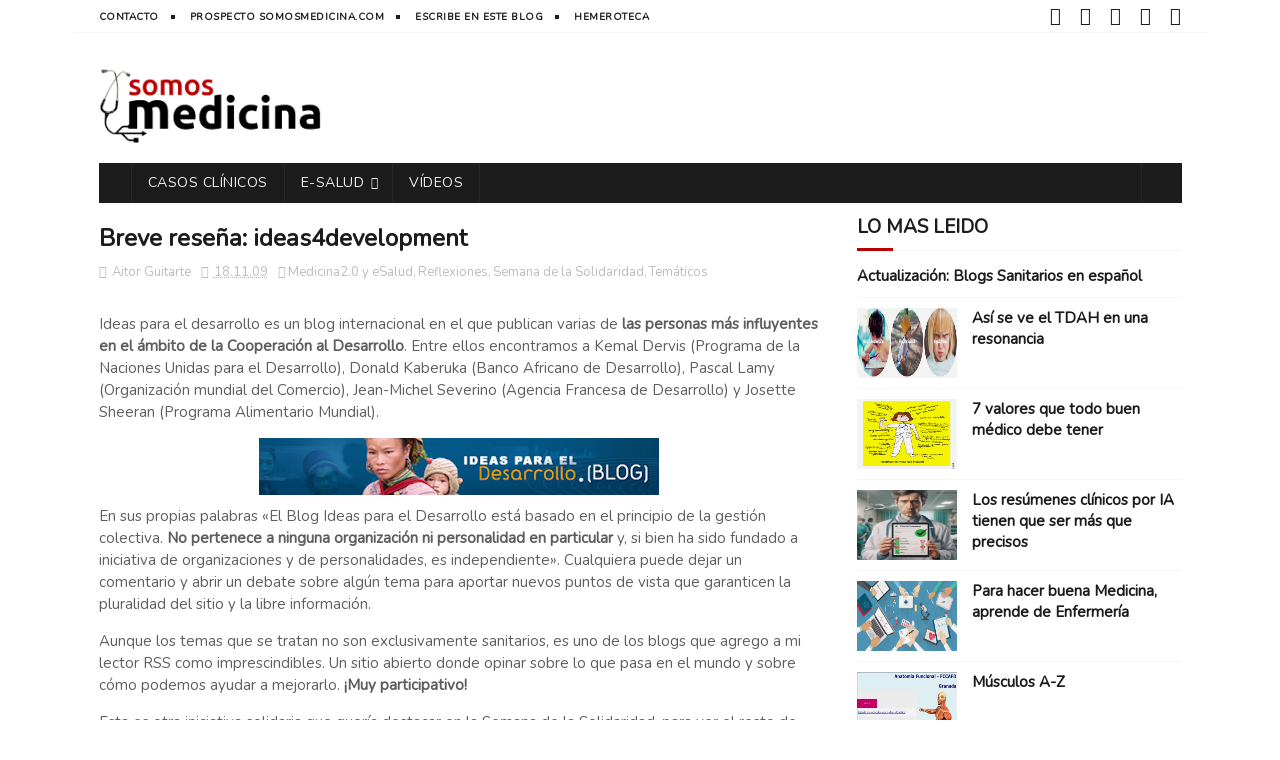

--- FILE ---
content_type: text/html; charset=UTF-8
request_url: https://www.somosmedicina.com/2009/11/breve-resena-ideas4development.html
body_size: 40686
content:
<!DOCTYPE html>
<html class='v2' dir='ltr' xmlns='http://www.w3.org/1999/xhtml' xmlns:b='http://www.google.com/2005/gml/b' xmlns:data='http://www.google.com/2005/gml/data' xmlns:expr='http://www.google.com/2005/gml/expr'><head>
<link href='https://www.blogger.com/static/v1/widgets/335934321-css_bundle_v2.css' rel='stylesheet' type='text/css'/>
<meta content='width=device-width, initial-scale=1, maximum-scale=1' name='viewport'/><link href="//fonts.googleapis.com/css?family=Nunito" media="all" rel="stylesheet" type="text/css">
<meta content='text/html; charset=UTF-8' http-equiv='Content-Type'/>
<meta content='blogger' name='generator'/>
<link href='https://www.somosmedicina.com/favicon.ico' rel='icon' type='image/x-icon'/>
<link href='https://www.somosmedicina.com/2009/11/breve-resena-ideas4development.html' rel='canonical'/>
<link rel="alternate" type="application/atom+xml" title="Somos Medicina - Atom" href="https://www.somosmedicina.com/feeds/posts/default" />
<link rel="alternate" type="application/rss+xml" title="Somos Medicina - RSS" href="https://www.somosmedicina.com/feeds/posts/default?alt=rss" />
<link rel="service.post" type="application/atom+xml" title="Somos Medicina - Atom" href="https://www.blogger.com/feeds/6429816310928746622/posts/default" />

<link rel="alternate" type="application/atom+xml" title="Somos Medicina - Atom" href="https://www.somosmedicina.com/feeds/8597262207245027607/comments/default" />
<!--Can't find substitution for tag [blog.ieCssRetrofitLinks]-->
<link href='https://blogger.googleusercontent.com/img/b/R29vZ2xl/AVvXsEgG2bF4I5UwvM7BghN6TZ9Qc7C9hPtDEicAmx3WRz97aztZjPz3LdfCjScpzIlf40tpxUBlpUbNKAZ16KwS6bvAVZ542LStKz8ct5gD5EJPPNlgc7n6Rzj-sfABLmmmPYDRxfJ9qy-UCLw/s400/Pantallazo-2.png' rel='image_src'/>
<meta content='https://www.somosmedicina.com/2009/11/breve-resena-ideas4development.html' property='og:url'/>
<meta content='Breve reseña: ideas4development' property='og:title'/>
<meta content='Ideas para el desarrollo es un blog internacional en el que publican varias de las personas más influyentes en el ámbito de la Cooperación a...' property='og:description'/>
<meta content='https://blogger.googleusercontent.com/img/b/R29vZ2xl/AVvXsEgG2bF4I5UwvM7BghN6TZ9Qc7C9hPtDEicAmx3WRz97aztZjPz3LdfCjScpzIlf40tpxUBlpUbNKAZ16KwS6bvAVZ542LStKz8ct5gD5EJPPNlgc7n6Rzj-sfABLmmmPYDRxfJ9qy-UCLw/w1200-h630-p-k-no-nu/Pantallazo-2.png' property='og:image'/>
<title>
Breve reseña: ideas4development - Somos Medicina
</title><meta content='eSalud; Telemedicina; Tecnología; Salud' name='keywords'/><meta content='Breve reseña: ideas4development' property='og:title'/><meta content='https://www.somosmedicina.com/2009/11/breve-resena-ideas4development.html' property='og:url'/><meta content='article' property='og:type'/><meta content='https://blogger.googleusercontent.com/img/b/R29vZ2xl/AVvXsEgG2bF4I5UwvM7BghN6TZ9Qc7C9hPtDEicAmx3WRz97aztZjPz3LdfCjScpzIlf40tpxUBlpUbNKAZ16KwS6bvAVZ542LStKz8ct5gD5EJPPNlgc7n6Rzj-sfABLmmmPYDRxfJ9qy-UCLw/s400/Pantallazo-2.png' property='og:image'/><meta content='Somos Medicina' property='og:site_name'/><meta content='https://www.somosmedicina.com/' name='twitter:domain'/><meta content='Breve reseña: ideas4development' name='twitter:title'/><meta content='summary_large_image' name='twitter:card'/><meta content='https://blogger.googleusercontent.com/img/b/R29vZ2xl/AVvXsEgG2bF4I5UwvM7BghN6TZ9Qc7C9hPtDEicAmx3WRz97aztZjPz3LdfCjScpzIlf40tpxUBlpUbNKAZ16KwS6bvAVZ542LStKz8ct5gD5EJPPNlgc7n6Rzj-sfABLmmmPYDRxfJ9qy-UCLw/s400/Pantallazo-2.png' name='twitter:image'/><meta content='Breve reseña: ideas4development' name='twitter:title'/><meta content='90664550772' property='fb:app_id'/><meta content='10155088449025648' property='fb:admins'/><meta content='@somosmedicina' name='twitter:site'/><meta content='@somosmedicina' name='twitter:creator'/>
<style id='page-skin-1' type='text/css'><!--
/*<Variable name="keycolor" description="Main Color" type="color" default="#1e87f0"/><Variable name="body.background" description="Background" type="background" color="#ffffff" default="$(color) url() repeat scroll top left"/><Group description="Main Settings" selector="body"><Variable name="main.color" description="Main Theme Color" type="color" default="#b90101"/><Variable name="main.dark.color" description="Main Dark Color" type="color" default="#1c1c1c"/><Variable name="main.bb.color" description="Borders and Buttons Color" type="color" default="#272727"/><Variable name="main.text.color" description="Main Text Color" type="color" default="#1c1c1c"/><Variable name="body.font" description="Main Font" type="font" default="normal normal 14px Nunito"/></Group>*/a,abbr,acronym,address,applet,b,big,blockquote,body,caption,center,cite,code,dd,del,dfn,div,dl,dt,em,fieldset,font,form,h1,h2,h3,h4,h5,h6,html,i,iframe,img,ins,kbd,label,legend,li,object,p,pre,q,s,samp,small,span,strike,strong,sub,sup,table,tbody,td,tfoot,th,thead,tr,tt,u,ul,var{padding:0;border:0;outline:0;vertical-align:baseline;background:0}ins{text-decoration:underline}del{text-decoration:line-through}blockquote{font-size:17px;line-height:1.5em;font-style:italic;color:#1c1c1c}dl,ul{list-style-position:inside;font-weight:700;list-style:none}ul li{list-style:none}caption,th{text-align:center}img{border:0;position:relative}a,a:visited{text-decoration:none}.clear{clear:both}.section,.widget,.widget ul{margin:0;padding:0}a{color:#b90101}a:hover{color:#b90101}:focus{outline:0}a img{border:0}brc{color:#bdbdbd}.CSS_LIGHTBOX{z-index:999999!important}.separator a{clear:none!important;float:none!important;margin-left:0!important;margin-right:0!important}#navbar-iframe{display:none;height:0;visibility:hidden}.widget-item-control,a.quickedit{display:none!important}.archive .home-link,.index .home-link,.home-link{display:none!important}*{outline:0;transition:all .3s ease;-webkit-transition:all .3s ease;-moz-transition:all .3s ease;-o-transition:all .3s ease}:after,:before{transition:all .0s ease;-webkit-transition:all .0s ease;-moz-transition:all .0s ease;-o-transition:all .0s ease}.status-msg-wrap{margin:0 auto 25px;text-transform:uppercase;font-size:11px}.status-msg-border{border:1px solid #eee;opacity:.7;border-radius:2px}.status-msg-bg{background-color:#f8f8f8;opacity:1;filter:none}.feed-links{clear:both;display:none;line-height:2.5em}.demopanel h3 span{color:#f2c231}body{background:#ffffff url() repeat scroll top left;font:normal normal 14px Nunito;color:#4f4f4f;word-wrap:break-word;margin:0;padding:0}#outer-wrapper{max-width:1133px;margin:0 auto;background-color:#FFF}.row{width:1083px}#content-wrapper{margin:15px auto 5px;overflow:hidden}.item #content-wrapper,.static_page #content-wrapper{margin:15px auto}#main-wrapper{float:left;overflow:hidden;width:68%;word-wrap:break-word}#sidebar-wrapper{float:right;overflow:hidden;width:32%;padding-left:2%;box-sizing:border-box;word-wrap:break-word;padding-bottom:20px}#main-wrapper #main{margin-right:2%}.index #main-wrapper,.archive #main-wrapper{margin-top:10px}.home #main-wrapper{margin-top:0}#topnav{width:100%;background-color:#fff;margin:0;border-bottom:1px solid #f5f5f5}.tm-head{margin:0 auto;line-height:32px;overflow:hidden}.tm-menu{float:left}#nav1 li{position:relative;float:left;display:inline-block;height:32px;line-height:32px;margin-right:15px;padding:0}#nav1 li:after{position:relative;content:'';width:4px;height:4px;background:#1c1c1c;margin-left:12px;display:inline-block;top:-1px;overflow:hidden}#nav1 li:last-child:after{display:none}#nav1 li a{color:#1c1c1c;font-size:10px;font-weight:700;letter-spacing:.5px;text-transform:uppercase}#nav1 li a:hover{color:#b90101}.selectnav{display:none;background-color:#272727;padding:2px 5px;box-sizing:border-box;border:0}.social-area{float:right}.tm-head #social-top{position:relative;display:block;margin-right:0}.tm-head #social-top ul{overflow:hidden;margin-right:-6px}.tm-head #social-top ul li{height:32px;line-height:32px;display:block;float:left;margin-left:5px;padding:0}.tm-head #social-top ul li a{display:block;float:left;color:#1c1c1c;text-decoration:none;font-size:18px;text-align:center;line-height:32px;padding:0 7px}.tm-head #social-top ul li a:before{display:inline-block;font-family:FontAwesome;font-style:normal;font-weight:400;-webkit-font-smoothing:antialiased;-moz-osx-font-smoothing:grayscale}.tm-head #social-top ul li a:hover{color:#b90101}#social-top .facebook:before{content:"\f09a"}#social-top .twitter:before{content:"\f099"}#social-top .rss:before{content:"\f09e"}#social-top .youtube:before{content:"\f167"}#social-top .skype:before{content:"\f17e"}#social-top .stumbleupon:before{content:"\f1a4"}#social-top .tumblr:before{content:"\f173"}#social-top .vine:before{content:"\f1ca"}#social-top .stack-overflow:before{content:"\f16c"}#social-top .linkedin:before{content:"\f0e1"}#social-top .dribbble:before{content:"\f17d"}#social-top .soundcloud:before{content:"\f1be"}#social-top .behance:before{content:"\f1b4"}#social-top .digg:before{content:"\f1a6"}#social-top .instagram:before{content:"\f16d"}#social-top .pinterest:before{content:"\f0d2"}#social-top .delicious:before{content:"\f1a5"}#social-top .codepen:before{content:"\f1cb"}#header-blog{height:90px;position:relative;overflow:hidden;padding:20px 0}.header-content{margin:0 auto;overflow:hidden;height:90px}.header-logo{float:left;width:222px;max-height:60px;margin:15px 0 0}.header-logo img{max-width:100%;height:auto;margin:0}.Header h1{color:#1c1c1c;margin:0;font-size:20px;line-height:1.4em}.header-ads{float:right;width:728px;height:90px}#menu{display:none}#main-nav{background-color:#1c1c1c;position:relative;width:100%;max-width:1083px;height:40px;font-size:14px;margin:0 auto}.header-menu{background-color:#1c1c1c;height:40px;margin:0 auto;position:relative;padding:0}.is-sticky #main-nav{width:100%!important;max-width:100%;top:0;left:0;margin:0;z-index:999999;transition:all 0s ease;-webkit-transition:all 0s ease;-moz-transition:all 0s ease;-o-transition:all 0s ease}.is-sticky{transition:all 0s ease;-webkit-transition:all 0s ease;-moz-transition:all 0s ease;-o-transition:all 0s ease}.is-sticky li.li-home{border-left:1px solid #272727}li.li-home{display:inline-block;position:relative;float:left;height:40px;box-sizing:border-box;padding:0;border-right:1px solid #272727}li.li-home a{float:left;color:#f2f2f2;padding:0 16px;line-height:40px;text-transform:uppercase;font-weight:400;letter-spacing:.5px}li.li-home:hover{background-color:#b90101}li.li-home:hover a{color:#fff}#main-nav ul li{position:relative;float:left;height:40px;box-sizing:border-box;padding:0;border-right:1px solid #272727}#main-nav ul li a{float:left;color:#f2f2f2;padding:0 16px;line-height:40px;text-transform:uppercase;font-weight:400;letter-spacing:.5px}#main-nav ul li:hover{background-color:#b90101}#main-nav ul li:hover a{color:#fff}#main-nav ul li.has-children a{padding-right:28px}#main-nav ul li.has-children a:after{content:"\f0d7";font-family:FontAwesome;font-size:12px;font-weight:400;position:absolute;top:-1px;right:14px}#main-nav ul li ul{display:none;position:absolute;left:0;top:40px;z-index:100;background-color:#1c1c1c;border-top:0;box-shadow:0 1px 3px rgba(40,35,40,0.05);transition:all 0s ease;-webkit-transition:all 0s ease;-moz-transition:all 0s ease;-o-transition:all 0s ease}#main-nav ul li ul li{height:auto;margin-left:0;display:block;float:none;position:relative;overflow:hidden;line-height:normal;padding:0;border-right:0;border-bottom:1px solid #272727}#main-nav ul li ul li:last-child{border-bottom:0}#main-nav ul li ul li a{min-width:180px;color:#f2f2f2;font-size:10px;font-weight:700;text-transform:uppercase;height:36px;line-height:36px;overflow:hidden;box-sizing:border-box;padding:0 16px!important;margin-top:0;border:0;transition:all .3s ease!important;-webkit-transition:all .3s ease!important;-moz-transition:all .3s ease!important;-o-transition:all .3s ease!important}#main-nav ul li:hover ul li a{color:#f2f2f2}#main-nav ul li ul li a:after{display:none}#main-nav ul li ul li a:hover{background-color:#b90101;color:#fff!important;padding-left:20px!important}.is-sticky #main-nav{animation-name:slideInDown;animation-duration:.5s;animation-fill-mode:both}@keyframes slideInDown{from{-webkit-transform:translate3d(0,-100%,0);transform:translate3d(0,-100%,0);visibility:visible}to{-webkit-transform:translate3d(0,0,0);transform:translate3d(0,0,0)}}.is-sticky #search-icon{border-right:1px solid #272727}#search-icon{position:absolute;right:0;top:0;display:block;line-height:40px;height:40px;width:40px;color:#f2f2f2;font-size:16px;padding:0;text-align:center;cursor:pointer;border-left:1px solid #272727}#search-icon:hover{background-color:#b90101;color:#fff}#nav-search{position:absolute;right:0;top:40px;z-index:50;display:none;width:300px;height:56px;background-color:#272727;border:0;border-top:0;border-radius:0;transition:all 0s ease;-webkit-transition:all 0s ease;-moz-transition:all 0s ease;-o-transition:all 0s ease;box-sizing:border-box}#nav-search #searchform{width:100%;position:relative;margin:10px 0;padding:0 10px;box-sizing:border-box;height:36px;overflow:hidden;border-radius:0}#nav-search #s{width:100%;box-sizing:border-box;position:relative;height:36px;float:left;padding:0 10px;margin:0;border:0;background-color:rgba(255,255,255,0.05);font-size:13px;font-family:inherit;color:#f2f2f2;border-radius:2px}#nav-search #s:focus{color:#f2f2f2;outline:0}.featured .widget-content{display:none}.featured{position:relative;margin:0 auto}.featured .layout-content{margin:20px 0 0!important;height:auto;overflow:hidden}.featured h2{display:none;display:none}.featured .feat-align{float:left;width:25%;padding-left:5px;box-sizing:border-box}.featured .feat-column1{width:50%;height:350px;padding-left:0}.featured .hot-item{width:100%;height:350px;position:relative;float:left;display:block;box-sizing:border-box;overflow:hidden;padding:0}.featured .hot-item .featured-inner{position:relative;overflow:hidden}.featured .rcp-thumb{width:100%;height:350px;position:relative;display:block;overflow:hidden}.featured .rcp-title{font-size:16px;line-height:1.4em;position:relative;margin-bottom:8px}.featured .rcp-title a{color:#FFF;font-weight:700;position:relative;line-height:1.4em;text-shadow:0 .5px .5px rgba(34,34,34,0.3)}.featured .feat-column1 .rcp-title{font-size:22px;line-height:1.5em}.featured .feat-column1 .rcp-title a{line-height:1.5em}.featured .rcp-thumb:after{content:no-close-quote;position:absolute;left:0;bottom:0;width:100%;height:150px;background:url(https://blogger.googleusercontent.com/img/b/R29vZ2xl/AVvXsEghW4MwiHRfOSOwIsrVK1OEWqajauQTRBhHnqXjMTNglr-sy2W2vYxHjnNTvHDZJauDn-JIagSe1Kw1BBUDVMQ7mY7qnyx8sqoRyIorQ3WgjVmal2r2YYnkZmSt3XokDZrR3ybQU8zmCTc/s1600-r/metabg.png) repeat-x;opacity:.8;background-size:100% 100%;overflow:hidden}.featured .post-panel{position:absolute;left:0;bottom:0;width:100%;padding:15px;z-index:2;box-sizing:border-box}.featured .hot-item .featured-inner .featured-meta{font-size:12px;color:#ccc;font-weight:400}.featured .post-tag{position:absolute;top:15px;left:15px;background-color:#b90101;color:#fff;font-weight:400;z-index:5;height:20px;line-height:20px;padding:0 6px;font-size:12px;border-radius:2px}.featured{position:relative}.featured-overlay{position:absolute;left:0;top:0;z-index:1;width:100%;height:100%;background-color:rgba(40,35,40,0.05)}.featured .hot-item:hover .featured-overlay{background-color:rgba(40,35,40,0.30)}.recent-boxes{overflow:hidden;position:relative}.box-sec{margin-right:2%}.box-sec .widget-content,.box-sec h2{display:none}.recent-boxes .box-sec .widget:last-child{margin-bottom:15px}.box-title h2,.posts-title h2{position:relative;display:block;color:#1c1c1c;text-transform:uppercase;font-size:19px;line-height:19px;padding-bottom:13px;margin-bottom:15px;border-bottom:1px solid #f5f5f5}.box-title h2 a,.posts-title h2 a{color:#1c1c1c}.box-title h2:before,.posts-title h2:before{position:absolute;content:'';bottom:-1px;left:0;width:36px;height:3px;background-color:#b90101}.recent-boxes .widget{margin-bottom:15px}.boxes .bx-first .box-thumbnail{position:relative;width:100%;height:220px}.boxes .bf-thumb{width:100%;height:220px;position:relative;display:block}.box-thumbnail{overflow:hidden}.boxes ul li .box-thumbnail{width:100px;height:70px;display:table-cell;vertical-align:middle}.boxes ul li .box-image{width:100px;height:70px;position:relative;display:block}.box-thumbnail .first-tag{position:absolute;top:15px;left:15px;z-index:2}.box-thumbnail .first-tag a{background:#17bb9a;color:#fff;height:20px;line-height:20px;display:inline-block;padding:0 6px;font-size:12px;font-weight:400;border-radius:2px}.boxes ul li .recent-content{display:table-cell;padding-left:15px;padding-right:5px}.boxes .recent-title a:hover{color:#b90101}.recent-boxes .fbox{width:100%;float:left}.fbox .bx-first .box-thumbnail,.fbox .bf-thumb{height:232px}.fbox .bx-first{width:50%;position:relative;float:left;padding-right:1.4%;box-sizing:border-box;overflow:hidden}.fbox .bx-item{width:100%;position:relative;overflow:hidden}.fbox .bx-first .bf-content{background-color:#1c1c1c;position:relative;width:100%;min-height:110.8px;z-index:2;padding:15px;box-sizing:border-box}.fbox .bx-first .bf-content .recent-title a{display:block;font-size:20px;color:#f2f2f2;font-weight:700;line-height:1.4em;margin-bottom:8px}.fbox .bx-first .bf-content .recent-title a:hover{color:#b90101}.fbox li .recent-content .recent-title{overflow:hidden;line-height:0;margin:0 0 2px;padding:0}.fbox li .recent-content .recent-title a{color:#1c1c1c;font-weight:700;font-size:15px;line-height:1.4em}.boxes ul li .recent-content .recent-title a:hover{color:#b90101}.bx-first .bf-thumb:after{content:no-close-quote;position:absolute;left:0;bottom:0;width:100%;height:151px;background:url(https://blogger.googleusercontent.com/img/b/R29vZ2xl/AVvXsEghW4MwiHRfOSOwIsrVK1OEWqajauQTRBhHnqXjMTNglr-sy2W2vYxHjnNTvHDZJauDn-JIagSe1Kw1BBUDVMQ7mY7qnyx8sqoRyIorQ3WgjVmal2r2YYnkZmSt3XokDZrR3ybQU8zmCTc/s1600-r/metabg.png) repeat-x;opacity:.8}.bf-content .recent-date{color:#ccc}.fbox ul li{display:block;width:48.6%;float:right;margin:0 0 10px;padding:0 0 10px;border-bottom:1px solid #f5f5f5}.fbox ul li:last-child{margin-bottom:0;padding-bottom:0;border-bottom:0}.sbox .bx-column{width:50%;position:relative;float:left;box-sizing:border-box;overflow:hidden}.sbox .item1{padding-right:7.5px}.sbox .item2{padding-left:7.5px}.sbox .bx-column .box-thumbnail,.sbox .bx-column .bf-thumb{height:200px}.sbox .bx-column .box-thumbnail{position:relative;width:100%}.sbox .bx-column .bf-thumb{width:100%;position:relative;display:block}.sbox .bx-column .bf-content{position:relative;box-sizing:border-box;padding:10px 10px 0 0}.sbox .bx-column .bf-content .recent-title a{display:block;font-size:20px;color:#1c1c1c;font-weight:700;line-height:1.4em;margin-bottom:5px}.sbox .bx-column .bf-content .recent-title a:hover{color:#b90101}.sbox .bx-column .recent-des{font-size:13px;color:#919191;font-weight:400;line-height:1.5em;margin:10px 0 0}.img-overlay{position:absolute;left:0;top:0;z-index:1;width:100%;height:100%;background-color:rgba(40,35,40,0.05)}.tk-thumb a:hover .img-overlay,.boxes ul li .box-image:hover .img-overlay,.boxes .bx-first:hover .img-overlay,.boxes .bf-thumb:hover .img-overlay,.custom-widget .rcthumb:hover .img-overlay,.PopularPosts .item-thumbnail:hover a .img-overlay{background-color:rgba(40,35,40,0.3)}.recent-boxes .carousel{position:relative;margin:0 0 15px!important;padding:0;overflow:visible;height:auto;display:block;clear:both}.main-carousel{overflow:hidden}.carousel-item{padding:0!important;position:relative;overflow:hidden;list-style:none}.carousel-thumb{width:100%;height:250px;position:relative;display:block}.carousel-item .box-image{width:100%;height:250px;position:relative;display:block}.carousel-item .box-image:after{content:no-close-quote;position:absolute;left:0;bottom:0;width:100%;height:151px;background:url(https://blogger.googleusercontent.com/img/b/R29vZ2xl/AVvXsEghW4MwiHRfOSOwIsrVK1OEWqajauQTRBhHnqXjMTNglr-sy2W2vYxHjnNTvHDZJauDn-JIagSe1Kw1BBUDVMQ7mY7qnyx8sqoRyIorQ3WgjVmal2r2YYnkZmSt3XokDZrR3ybQU8zmCTc/s1600-r/metabg.png) repeat-x;opacity:.8}.carousel-content{position:absolute;bottom:0;width:100%;z-index:2;box-sizing:border-box;padding:15px;text-align:left}.carousel-item .recent-title{margin:10px 0 5px;font-size:16px;font-weight:700}.carousel-item .recent-title a{color:#fff;display:inline-block;line-height:1.5em;text-shadow:0 .5px .5px rgba(34,34,34,0.3)}.carousel-item .recent-date{color:#ccc}.carousel-tag a{display:inline-block;background-color:#ecb937;color:#fff;height:20px;line-height:20px;padding:0 6px;font-size:12px;border-radius:2px}.carousel-overlay{position:absolute;left:0;top:0;z-index:1;width:100%;height:250px;background-color:rgba(40,35,40,0.05)}.main-carousel .owl-item:hover .carousel-overlay{background-color:rgba(40,35,40,0.30)}.main-carousel .owl-prev,.main-carousel .owl-next{margin-top:15px;width:30px;height:30px;font-size:23px;line-height:30px}.main-carousel .owl-prev{left:-40px}.main-carousel:hover .owl-prev{left:15px}.main-carousel .owl-next{right:-40px}.main-carousel:hover .owl-next{right:15px}.main-carousel .owl-dots{bottom:10px}.recent-date{color:#bdbdbd;font-size:12px;font-weight:400}.recent-date:before,.featured-date:before{content:'\f133';font-family:fontawesome;margin-right:5px}.owl-carousel .animated{-webkit-animation-duration:1000ms;animation-duration:1000ms;-webkit-animation-fill-mode:both;animation-fill-mode:both}.owl-carousel .owl-animated-in{z-index:0}.owl-carousel .owl-animated-out{z-index:1}.owl-carousel .fadeOut{-webkit-animation-name:fadeOut;animation-name:fadeOut}@-webkit-keyframes fadeOut{0%{opacity:1}100%{opacity:0}}@keyframes fadeOut{0%{opacity:1}100%{opacity:0}}.owl-height{-webkit-transition:height 500ms ease-in-out;-moz-transition:height 500ms ease-in-out;-ms-transition:height 500ms ease-in-out;-o-transition:height 500ms ease-in-out;transition:height 500ms ease-in-out}.owl-carousel{display:none;width:100%;-webkit-tap-highlight-color:transparent;position:relative;z-index:1}.owl-carousel .owl-stage{position:relative;-ms-touch-action:pan-Y}.owl-carousel .owl-stage:after{content:".";display:block;clear:both;visibility:hidden;line-height:0;height:0}.owl-carousel .owl-stage-outer{position:relative;overflow:hidden;-webkit-transform:translate3d(0px,0px,0px)}.owl-carousel .owl-controls .owl-nav .owl-prev,.owl-carousel .owl-controls .owl-nav .owl-next,.owl-carousel .owl-controls .owl-dot{cursor:pointer;cursor:hand;-webkit-user-select:none;-khtml-user-select:none;-moz-user-select:none;-ms-user-select:none;user-select:none}.owl-carousel.owl-loaded{display:block}.owl-carousel.owl-loading{opacity:0;display:block}.owl-carousel.owl-hidden{opacity:0}.owl-carousel .owl-refresh .owl-item{display:none}.owl-carousel .owl-item{position:relative;min-height:1px;float:left;-webkit-backface-visibility:visible;-webkit-tap-highlight-color:transparent;-webkit-touch-callout:none;-webkit-user-select:none;-moz-user-select:none;-ms-user-select:none;user-select:none}.owl-carousel .owl-item img{display:block;width:100%;-webkit-transform-style:preserve-3d;transform-style:preserve-3d}.owl-carousel.owl-text-select-on .owl-item{-webkit-user-select:auto;-moz-user-select:auto;-ms-user-select:auto;user-select:auto}.owl-carousel .owl-grab{cursor:move;cursor:-webkit-grab;cursor:-o-grab;cursor:-ms-grab;cursor:grab}.owl-carousel.owl-rtl{direction:rtl}.owl-carousel.owl-rtl .owl-item{float:right}.no-js .owl-carousel{display:block}.owl-prev,.owl-next{top:0;color:#1c1c1c;background-color:rgba(255,255,255,0.8);font-family:FontAwesome;position:absolute;z-index:1;display:block;padding:0;cursor:pointer;padding:0;text-align:center;overflow:hidden}.owl-prev{left:0}.owl-prev:before{content:"\f104"}.owl-next{right:0}.owl-next:before{content:"\f105"}.owl-prev:hover,.owl-next:hover{background-color:rgba(23,23,23,0.9);color:#f2f2f2}.owl-dots{position:absolute;bottom:1px;width:33.33%;left:0;right:0;margin:auto;text-align:center}.owl-dot{background:#fff;height:3px;width:10px;display:inline-block;margin:0 5px;-webkit-border-radius:2px;-moz-border-radius:2px;border-radius:2px;opacity:.6}.owl-dot.active,.owl-dot:hover{background:#b90101}.custom-widget li{overflow:hidden;padding:10px 0;border-top:1px solid #f5f5f5}.custom-widget .rcthumb{position:relative;float:left;margin:0!important;width:100px;height:70px;overflow:hidden;display:block;vertical-align:middle}.custom-widget .post-panel{padding-left:15px;display:table-cell}.custom-widget .rcp-title{overflow:hidden;line-height:0;margin:0 0 2px;padding:0}.custom-widget .rcp-title a{color:#1c1c1c;font-weight:700;font-size:15px;line-height:1.4em}.custom-widget .rcp-title a:hover{color:#b90101}.cmm-widget li .cmm-avatar{position:relative;overflow:hidden;padding:0;width:55px;height:55px;float:left;margin:0 10px 0 0}.cmm-widget li{background:none!important;clear:both;list-style:none;word-break:break-all;display:block;border-top:1px solid #f5f5f5;overflow:hidden;margin:0;padding:10px 0}.cmm-widget li:first-child{padding-top:0;border-top:0}.cmm-widget li:last-child{padding-bottom:0}.cmm-widget li span{margin-top:4px;color:#bdbdbd;display:block;line-height:1.2em;text-transform:lowercase;font-size:12px;font-style:italic;font-weight:400}.cmm-img{width:55px;height:55px;float:left;margin:0 10px 0 0}.cmm-widget a{color:#1c1c1c;position:relative;font-size:12px;text-transform:uppercase;font-weight:700;display:block;overflow:hidden}.cmm-widget a:hover{color:#b90101}.cmm-widget{list-style:none;padding:0}.header-ads h2{display:none!important}.posts-title{margin-right:2%}.post{display:block;overflow:hidden;word-wrap:break-word}.index .post,.archive .post{margin:0 0 15px;padding-bottom:15px;border-bottom:1px solid #f5f5f5}.index div.post-outer:last-child .post,.archive div.post-outer:last-child .post{padding-bottom:5px;border-bottom:0}.block-image{position:relative;float:left;width:270px;height:185px;margin-right:20px}.block-image .thumb{width:100%;height:185px;position:relative;display:block;z-index:2;overflow:hidden}.block-image .thumb a{width:100%;height:185px;display:block}.thumb-overlay{position:absolute;left:0;top:0;z-index:2;width:100%;height:100%;background-color:rgba(40,35,40,0.05)}.block-image:hover .thumb a .thumb-overlay,.related-posts .related-item:hover .related-thumb a .thumb-overlay{background-color:rgba(40,35,40,0.30)}.retitle h2{margin:8px 0;display:block}.post h2 a,.post h2 a:visited,.post h2 strong{color:#1c1c1c;font-size:24px;line-height:1.4em;font-weight:700;text-decoration:none}.post h2 a:hover{color:#b90101}.widget iframe,.widget img{max-width:100%}.index .post-footer,.archive .post-footer{display:none!important}.index .post h2,.archive .post h2{margin:0 0 5px;padding:0 10px 0 0;overflow:hidden}.item .post,.static_page .post{padding:0}.date-header{display:block;overflow:hidden;font-weight:400;margin:0!important;padding:0}#meta-post{font-size:13px;color:#bdbdbd;line-height:1.4em}#meta-post a{color:#bdbdbd}#meta-post .timestamp-link{margin-left:0}#meta-post .timestamp-link abbr:before{content:'\f133';font-family:fontawesome;color:#bdbdbd;margin-right:5px}.resumo{margin-top:5px;font-size:13px;color:#919191;line-height:1.5em}.resumo span{display:block;margin-bottom:8px;padding-right:10px}a.read-more{display:inline-block;margin-bottom:0;font-weight:700;text-align:left;vertical-align:middle;cursor:pointer;background-image:none;white-space:nowrap;line-height:25px;height:25px;color:#fff;background-color:#b90101;border-radius:2px;font-size:11px;text-transform:uppercase;padding:0 10px;margin-top:3px;outline:0;border:0;overflow:hidden}.post-meta{color:#bdbdbd;display:block;font-size:13px;font-weight:400;line-height:21px;margin:0;padding:0}.postags{position:absolute;top:15px;left:15px;z-index:3}.postags a{display:inline-block;display:none;background:#34c1ce;color:#fff;margin:0;height:20px;line-height:20px;padding:0 6px;font-size:12px;border-radius:2px}.postags a:first-child{display:inline-block}.breadcrumbs{display:none;margin:0;font-size:0}.item article,.static_page article{margin-top:15px}.item .post-head,.static_page .post-head{position:relative;margin:2px 0 5px}.item .post-title,.static_page .post-title{color:#1c1c1c;font-size:24px;line-height:1.5em;font-weight:700;position:relative;display:inline-block;padding:0;margin:0}.item .post-body,.static_page .post-body{width:100%;color:#5e5e5e;font-size:15px;line-height:1.5em;overflow:hidden}.item .post-outer{padding:0}.item .post-body img{max-width:100%}.post-meta a{color:#bdbdbd}.post-timestamp{margin-left:0}.label-head{margin-left:0}.label-head a{padding-left:2px}.label-head a:hover{color:#b90101}.post-meta .g-profile span:before{content:'\f007';font-family:fontawesome;color:#bdbdbd;margin-right:5px}.post-meta .post-timestamp{margin-left:10px}.post-meta .post-timestamp .timestamp-link abbr:before{content:'\f133';font-family:fontawesome;color:#bdbdbd;margin-right:5px}.post-meta .label-head{margin-left:10px}.post-meta .label-head:before{content:'\f07c';font-family:fontawesome;color:#bdbdbd;margin-right:0}.main .widget{margin:0}.main .Blog{border-bottom-width:0}.share-box{height:30px;position:relative;line-height:0;margin:20px 0;padding:0}.share-art{display:block;margin:0;padding:0}.share-art a{float:left;width:18.4%;height:30px;line-height:30px;color:#fff;font-weight:400;font-size:15px;text-align:center;display:inline-block;margin:0 2% 0 0;padding:0;border-radius:2px;box-sizing:border-box}.share-art a:hover{color:#fff}.share-art .fac-art i{padding-right:2px}.share-art .fac-art{background:#3b5998}.share-art .fac-art:hover{background:rgba(49,77,145,0.7)}.share-art .twi-art{background:#00acee}.share-art .twi-art:hover{background:rgba(7,190,237,0.7)}.share-art .goo-art{background:#db4a39}.share-art .goo-art:hover{background:rgba(221,75,56,0.7)}.share-art .pin-art{background:#ca2127}.share-art .pin-art:hover{background:rgba(202,33,39,0.7)}.share-art .lin-art{background:#0077b5;margin-right:0}.share-art .lin-art:hover{background:rgba(0,119,181,0.7)}#related-wrap{margin-bottom:20px}.related-title h2{color:#1c1c1c;position:relative;text-transform:uppercase;font-size:19px;line-height:19px;padding-bottom:13px;margin-bottom:15px;border-bottom:1px solid #f5f5f5}.related-title h2:before{position:absolute;content:'';bottom:-1px;left:0;width:36px;height:3px;background-color:#b90101}.related-posts{position:relative;overflow:hidden;margin:0;padding:0}.related-posts .related-item{width:33.33%;height:180px;position:relative;overflow:hidden;float:left;display:block;box-sizing:border-box;margin:0;padding:0 2.5px}.related-posts li:first-child{padding-left:0}.related-posts li:nth-child(3){padding-right:0}.related-posts .related-item .related-img{width:100%;height:180px;position:relative;display:block}.related-posts .related-item .related-img:after{content:no-close-quote;position:absolute;left:0;bottom:0;width:100%;height:120px;background:url(https://blogger.googleusercontent.com/img/b/R29vZ2xl/AVvXsEghW4MwiHRfOSOwIsrVK1OEWqajauQTRBhHnqXjMTNglr-sy2W2vYxHjnNTvHDZJauDn-JIagSe1Kw1BBUDVMQ7mY7qnyx8sqoRyIorQ3WgjVmal2r2YYnkZmSt3XokDZrR3ybQU8zmCTc/s1600-r/metabg.png) repeat-x;background-size:100% 100%;opacity:.8}.related-overlay{position:absolute;left:0;top:0;z-index:1;width:100%;height:100%;background-color:rgba(40,35,40,0.05)}.related-posts .related-item:hover .related-overlay{background-color:rgba(40,35,40,0.30)}.related-content{position:absolute;bottom:0;padding:15px 15px 11px;width:100%;line-height:1.2em;box-sizing:border-box;z-index:2}.related-posts .related-tag{position:absolute;top:15px;left:15px;background-color:#b90101;color:#fff;font-weight:400;z-index:5;height:20px;line-height:20px;padding:0 6px;font-size:12px;border-radius:2px}.related-posts h3 a{font-size:15px;line-height:1.4em;padding:10px 0 4px;color:#fff;display:block;text-shadow:0 .5px .5px rgba(34,34,34,0.3)}.related-posts .related-item .recent-date{color:#ccc}.featured .post-tag:hover,.carousel-tag a:hover,.box-thumbnail .first-tag a:hover,.post-readmore a:hover,.postags a:hover,a.read-more:hover,.related-tag:hover,.g-tag a:hover{background:#1c1c1c}.ib-nav li{padding:0;display:inline-block;width:50%}.ib-nav li strong{display:block;padding:0 0 5px;font-weight:700;text-transform:uppercase;font-size:13px}.ib-nav li strong i{transition:all 0s ease;-webkit-transition:all 0s ease;-moz-transition:all 0s ease;-o-transition:all 0s ease}ul.ib-nav{background-color:#FFF;display:block;width:100%;position:relative;overflow:hidden;margin-bottom:15px;border-bottom:2px solid #f5f5f5;border-top:2px solid #f5f5f5}.ib-nav li a{color:#1c1c1c;line-height:1.4em;display:block;padding:15px 0;transition:all 0s ease;-webkit-transition:all 0s ease;-moz-transition:all 0s ease;-o-transition:all 0s ease}.ib-nav li:hover a{opacity:.6}ul.ib-nav span{font-size:13px;font-weight:400}.ib-nav .previous{float:left;min-height:80px;border-right:1px solid #f5f5f5;box-sizing:border-box;padding-right:10px}.ib-nav .next{text-align:right;border-left:1px solid #f5f5f5;margin-left:-1px;padding-left:10px;box-sizing:border-box}#blog-pager{clear:both;text-align:center;margin:0}.index #blog-pager{display:block}.index #blog-pager,.archive #blog-pager{padding:0 0 20px;text-align:left}#blog-pager-newer-link a,#blog-pager-older-link a{display:block;float:left;margin-right:0;padding:0 12px;border:0;text-transform:uppercase;line-height:32px;font-weight:400;background-color:#1c1c1c;color:#fff;font-size:12px;border-radius:2px}#blog-pager-newer-link a:hover,#blog-pager-older-link a:hover{background-color:#b90101}.showpageNum a,.showpage a,.showpagePoint{display:block;float:left;margin-right:6px;padding:0 12px;background:#1c1c1c;color:#fff;border:0;text-transform:uppercase;line-height:32px;font-weight:400;border-radius:2px}.showpageNum a:hover,.showpage a:hover{background-color:#b90101}.showpageNum a i,.showpage a i{transition:all 0s ease;-webkit-transition:all 0s ease;-moz-transition:all 0s ease;-o-transition:all 0s ease}.showpagePoint{background-color:#b90101;color:#fff}.showpageOf{display:none!important}.blogger-tab{display:block}.comments-title h2{color:#1c1c1c;position:relative;text-transform:uppercase;font-size:19px;line-height:19px;padding-bottom:13px;margin-bottom:15px;border-bottom:1px solid #f5f5f5}.comments-title h2:before{position:absolute;content:'';bottom:-1px;left:0;width:36px;height:3px;background-color:#b90101}.cmm-tabs .content-tab{background-color:transparent;padding:0}.cmm-tabs-header{background-color:#2a3744;height:32px;margin-bottom:0;position:relative}.cmm-tabs-header h3{display:inline-block;margin:0;color:#fff;font-weight:700;text-transform:uppercase;font-size:13px;height:32px;line-height:32px;padding-left:10px}.cmm-tabs-header h3 h9{display:none}.simpleTab .cmm-tabs-header .wrap-tab{float:right}.cmm-tabs-header .wrap-tab a{height:auto;line-height:32px;padding:0 10px;font-size:14px;display:inline-block;color:#fff}.cmm-tabs-header .wrap-tab li{float:left;width:auto}.comments{clear:both;margin:0;color:#1c1c1c}.comments h4{font-weight:400;font-size:12px;font-style:italic;padding-top:1px}.comments .comments-content{margin:0;padding:0}.comments .comments-content .comment{margin-bottom:0;padding-bottom:8px}.comments .comments-content .comment:first-child{padding-top:0}.facebook-tab,.fb_iframe_widget_fluid span,.fb_iframe_widget iframe{width:100%!important}.comments .item-control{position:static}.comments .avatar-image-container{float:left;overflow:hidden;position:absolute}.comments .avatar-image-container,.comments .avatar-image-container img{height:45px;max-height:45px;width:45px;max-width:45px;border-radius:0}.comments .comment-block{overflow:hidden;padding:0 0 10px}.comments .comment-block,.comments .comments-content .comment-replies{margin-left:60px;margin-top:0}.comments .comments-content .inline-thread{padding:0}.comments .comment-actions{float:left;width:100%;position:relative;margin:0}.comments .comments-content .comment-header{font-size:14px;display:block;overflow:hidden;clear:both;margin:0 0 3px;padding:0 0 5px;border-bottom:1px solid #f5f5f5}.comments .comments-content .user{font-style:normal;font-weight:700;text-transform:uppercase;display:block}.comments .comments-content .icon.blog-author{display:none}.comments .comments-content .comment-content{float:left;text-align:left;font-size:13px;line-height:1.4em;color:#656565}.comments .comment .comment-actions a{margin-right:5px;padding:2px 5px;color:#1c1c1c;font-weight:400;background-color:#f5f5f5;font-size:10px;border-radius:2px}.comments .comment .comment-actions a:hover{color:#fff;background-color:#b90101;text-decoration:none}.comments .comments-content .datetime{color:#999;float:left;font-size:11px;position:relative;font-style:italic;margin:2px 0 0;display:block}.comments .comments-content .datetime:before{content:'\f133';font-family:fontawesome;font-style:normal;margin-right:3px}.comments .comments-content .comment-header a{color:inherit}.comments .comments-content .comment-header a:hover{color:#b90101}.comments .thread-toggle{margin-bottom:4px}.comments .thread-toggle .thread-arrow{height:7px;margin:0 3px 2px 0}.comments .thread-expanded{padding:8px 0 0}.comments .comments-content .comment-thread{margin:0}.comments .continue a{padding:0 0 0 60px;font-weight:400}.comments .comments-content .loadmore.loaded{margin:0;padding:0}.comments .comment-replybox-thread{margin:0}iframe.blogger-iframe-colorize,iframe.blogger-comment-from-post{height:283px!important}.post-body h1,.post-body h2,.post-body h3,.post-body h4,.post-body h5,.post-body h6{color:#1c1c1c;margin-bottom:15px}blockquote{margin:0;padding:0 20px}blockquote:before{content:'\f10d';display:inline-block;font-family:FontAwesome;font-style:normal;font-weight:400;line-height:1;-webkit-font-smoothing:antialiased;-moz-osx-font-smoothing:grayscale;margin-right:10px;color:#1c1c1c}blockquote:after{content:'\f10e';display:inline-block;font-family:FontAwesome;font-style:normal;font-weight:400;line-height:1;-webkit-font-smoothing:antialiased;-moz-osx-font-smoothing:grayscale;margin-left:10px;color:#1c1c1c}.widget .post-body ul,.widget .post-body ol{line-height:1.5;font-weight:400}.widget .post-body li{margin:5px 0;padding:0;line-height:1.5}.post-body ul li:before{content:"\f0da";margin-right:5px;font-family:fontawesome}#sidebar-wrapper .widget{padding:0;background:#FFF;margin-bottom:20px;overflow:hidden}.sidebar .widget h2{color:#1c1c1c;position:relative;text-transform:uppercase;font-size:19px;line-height:19px;padding-bottom:13px;margin-bottom:15px;border-bottom:1px solid #f5f5f5}.sidebar .widget h2:before{position:absolute;content:'';bottom:-1px;left:0;width:36px;height:3px;background-color:#b90101}.sidebar ul{list-style:none}.sidebar .widget-content{margin:0}.social-counter{margin:0;padding:0;overflow:hidden}.list-label-widget-content li{display:block;padding:8px 0;border-bottom:1px solid #f5f5f5;position:relative}.list-label-widget-content li:first-child{padding:0 0 8px}.list-label-widget-content li:last-child{padding-bottom:0;border-bottom:0}.list-label-widget-content li a:before{content:'\203a';position:absolute;left:0;top:2px;font-size:22px;color:#1c1c1c}.list-label-widget-content li:first-child a:before{top:-7px}.list-label-widget-content li a{color:#1c1c1c;font-size:11px;padding-left:15px;font-weight:700;text-transform:uppercase}.list-label-widget-content li a:hover{color:#b90101}.list-label-widget-content li span:last-child{color:#999;font-size:11px;font-weight:700;position:absolute;top:8px;right:0}.list-label-widget-content li:first-child span:last-child{top:2px}.cloud-label-widget-content{text-align:left}.cloud-label-widget-content .label-count{background:#b90101;color:#fff!important;margin-left:-3px;white-space:nowrap;border-radius:0;padding:1px 4px!important;font-size:12px!important;margin-right:5px}.cloud-label-widget-content .label-size{background:#f5f5f5;display:block;float:left;font-size:11px;margin:0 5px 5px 0;border-radius:2px}.cloud-label-widget-content .label-size a,.cloud-label-widget-content .label-size span{height:18px!important;color:#1c1c1c;display:inline-block;font-size:11px;font-weight:700!important;text-transform:uppercase;padding:6px 8px;border-radius:2px}.cloud-label-widget-content .label-size a{padding:6px 10px}.cloud-label-widget-content .label-size a:hover{color:#fff!important}.cloud-label-widget-content .label-size,.cloud-label-widget-content .label-count{height:30px!important;line-height:19px!important}.cloud-label-widget-content .label-size:hover{background:#b90101;color:#fff!important}.cloud-label-widget-content .label-size:hover a{color:#fff!important}.cloud-label-widget-content .label-size:hover span{background:#1c1c1c;color:#fff!important;cursor:pointer}.cloud-label-widget-content .label-size-1,.label-size-2,.label-size-3,.label-size-4,.label-size-5{font-size:100%;opacity:10}.label-size-1,.label-size-2{opacity:100}.FollowByEmail td{width:100%;float:left;box-sizing:border-box}.FollowByEmail .follow-by-email-inner .follow-by-email-submit{margin-left:0;width:100%;border-radius:0;height:30px;font-size:11px;color:#fff;background-color:#b90101;font-family:inherit;text-transform:uppercase;font-weight:700;letter-spacing:1px}.FollowByEmail .follow-by-email-inner .follow-by-email-submit:hover{background-color:#272727}.FollowByEmail .follow-by-email-inner .follow-by-email-address{padding-left:10px;height:30px;border:1px solid #FFF;margin-bottom:5px;box-sizing:border-box;font-size:11px;font-family:inherit}.FollowByEmail .follow-by-email-inner .follow-by-email-address:focus{border:1px solid #FFF}.FollowByEmail .widget-content{background-color:#1c1c1c;box-sizing:border-box;padding:10px}.FollowByEmail .widget-content:before{content:"Déjanos tu correo electrónico y una vez al día te enviaremos todos nuestros nuevos artículos.";font-size:11px;color:#f2f2f2;line-height:1.4em;margin-bottom:5px;display:block;padding:0 2px}.flickr_widget .flickr_badge_image{float:left;margin-bottom:5px;margin-right:10px;overflow:hidden;display:inline-block}.flickr_widget .flickr_badge_image:nth-of-type(4),.flickr_widget .flickr_badge_image:nth-of-type(8),.flickr_widget .flickr_badge_image:nth-of-type(12){margin-right:0}.flickr_widget .flickr_badge_image img{max-width:67px;height:auto}.flickr_widget .flickr_badge_image img:hover{opacity:.5}#ArchiveList select{border:1px solid #1c1c1c;padding:6px 8px;width:100%;cursor:pointer;font-family:inherit;font-size:12px;color:#1c1c1c}.PopularPosts .item-thumbnail{margin:0 15px 0 0!important;width:100px;height:70px;float:left;overflow:hidden}.PopularPosts .item-thumbnail a{position:relative;display:block;overflow:hidden;line-height:0}.PopularPosts ul li img{padding:0;width:100px;height:70px}.PopularPosts .widget-content ul li{overflow:hidden;padding:10px 0;border-top:1px solid #f5f5f5}.sidebar .PopularPosts .widget-content ul li:first-child,.sidebar .custom-widget li:first-child{padding-top:0;border-top:0}.sidebar .PopularPosts .widget-content ul li:last-child,.sidebar .custom-widget li:last-child{padding-bottom:0}.PopularPosts ul li a{color:#1c1c1c;font-weight:700;font-size:15px;line-height:1.4em}.PopularPosts ul li a:hover{color:#b90101}.PopularPosts .item-title{margin:0;padding:0;line-height:0}.item-snippet{display:none;font-size:0;padding-top:0}#footer-wrapper{background-color:#1c1c1c}#footer{overflow:hidden;margin:0 auto;padding:0}.sect-left{display:inline-block;float:left;width:32%;margin-right:2%}.sect-left:nth-child(3){margin-right:0}.sect-left .widget{padding:20px 0}.sect-left .widget:nth-of-type(2){padding-top:0}.sect-left .widget h2{color:#f2f2f2;position:relative;text-transform:uppercase;font-size:19px;line-height:19px;padding-bottom:13px;margin-bottom:15px;border-bottom:1px solid #272727}.sect-left .widget h2:before{position:absolute;content:'';bottom:-1px;left:0;width:36px;height:3px;background-color:#b90101}.sect-left .custom-widget .rcp-title a,.sect-left .PopularPosts ul li a{color:#f2f2f2}.sect-left .recent-date{color:#999}.sect-left .custom-widget li{overflow:hidden;border-color:#272727;padding:10px 0}.sect-left .PopularPosts .widget-content ul li{border-color:#272727}.sect-left .PopularPosts .widget-content ul li:first-child,.sect-left .custom-widget li:first-child{padding-top:0;border-top:0}.sect-left .custom-widget .rcp-title a:hover,.sect-left .PopularPosts ul li a:hover{color:#b90101}.sect-left .cmm-widget li{border-color:#272727}.sect-left .cmm-widget a{color:#f2f2f2}.sect-left .cmm-widget a:hover{color:#b90101}.sect-left .FollowByEmail .widget-content{background-color:#272727}.sect-left .FollowByEmail .follow-by-email-inner .follow-by-email-submit:hover{background:#1c1c1c}.sect-left .FollowByEmail .widget-content:before{content:"Déjanos tu correo electrónico y una vez al día te enviaremos todos nuestros nuevos artículos.";color:#f2f2f2}.sect-left #ArchiveList select{border:1px solid #272727;background:#272727;color:#f2f2f2}.sect-left #ArchiveList select option{color:#f2f2f2}.sect-left .cloud-label-widget-content .label-size{background:#272727}.sect-left .cloud-label-widget-content .label-size:hover{background:#b90101}.sect-left .cloud-label-widget-content .label-size a{color:#f2f2f2}.cloud-label-widget-content .label-size:hover span{background:#1c1c1c}.sect-left .list-label-widget-content li{border-bottom:0;border-top:1px solid #272727}.sect-left .list-label-widget-content li:first-child{border-top:0;padding-top:0}.sect-left .list-label-widget-content li a,.sect-left .list-label-widget-content li a:before{color:#f2f2f2}.sect-left .list-label-widget-content li a:hover{color:#b90101}.sect-left .list-label-widget-content li:first-child a:before{top:-6px}.footer-wrapper{background-color:RGBA(0,0,0,0.2);color:#f2f2f2;display:block;padding:10px 0;width:100%;height:30px;overflow:hidden}.footer-wrapper .footer-copy{margin:0 auto}.footer-wrapper .copyright{font-size:10px;float:left;height:30px;line-height:30px;font-weight:700;text-transform:uppercase;letter-spacing:.3px}.footer-wrapper .copyright a{color:#f2f2f2}.footer-wrapper .copyright a:hover{color:#b90101}.native-opt{float:right}.native-opt li{float:right;display:inline-block;list-style:none!important}.native-opt li a{display:block;width:30px;height:30px;background-color:#272727;text-align:center;color:#f2f2f2;line-height:30px;margin-left:10px;padding:0;border-radius:2px}.native-opt li a:hover{background-color:#b90101;color:#fff}.error_page #main-wrapper{width:100%!important;margin:0!important}.error_page #sidebar-wrapper,.error_page .status-msg-wrap{display:none}#error-wrap{color:#1c1c1c;text-align:center;padding:60px 0 80px}.error-item{font-size:160px;line-height:1;margin-bottom:20px}#error-wrap h2{font-size:25px;padding:20px 0 10px}#error-wrap .homepage{padding-top:10px;display:block}#error-wrap .homepage i{font-size:20px}#error-wrap .homepage:hover{text-decoration:underline}.img-anime .recent-boxes .box-image,.img-anime .recent-boxes .bf-thumb,.img-anime .custom-widget .rcthumb,.img-anime .PopularPosts img,.img-anime .home .block-image .thumb a,.img-anime .tc-thumb a,.img-anime .related-thumb a,.img-anime .PopularPosts .item-thumbnail a,.img-anime .cmm-img{opacity:0;transition:all 0s ease;-webkit-transition:all 0s ease;-moz-transition:all 0s ease;-o-transition:all 0s ease}.img-anime .img-effect,.img-anime .recent-boxes .box-image.img-effect,.img-anime .recent-boxes .bf-thumb.img-effect,.img-anime .recent-boxes .bf-thumb.img-effect,.img-anime .custom-widget .rcthumb.img-effect,.img-anime .PopularPosts img.img-effect,.img-anime .block-image .thumb a.img-effect,.img-anime .tc-thumb a.img-effect,.img-anime .related-thumb a.img-effect,.img-anime .PopularPosts .item-thumbnail a.img-effect,.img-anime .cmm-img.img-effect{opacity:1;transition:all .8s ease;-webkit-transition:all .8s ease;-moz-transition:all .8s ease;-o-transition:all .8s ease}
--></style><style type='text/css'>@media screen and (max-width:1130px){.row{max-width:96%}#main-nav{max-width:96%!important;background:transparent;position:relative!important;margin:0 auto!important}.is-sticky #main-nav{animation-name:none;animation-duration:0}.header-menu.row{max-width:100%}.ticker .widget{max-width:96%}}@media screen and (max-width:980px){#header-blog,.header-content{height:auto}.header-logo{max-width:222px;margin:15px auto 30px;float:none;display:block}.header-logo img{margin:0 auto}.header-ads{max-width:100%;float:none;height:auto;margin:0 auto;display:block}.header-ads .widget{line-height:0}#main-wrapper{float:none;overflow:hidden;width:100%}.recent-boxes .box-sec{margin-right:0}.posts-title{margin-right:0}#main-wrapper #main{margin-right:0}#sidebar-wrapper{width:100%;margin:10px auto;float:none;padding-left:0}#footer{padding:20px 0}.sect-left{width:100%;margin-right:0}.sect-left .widget{padding:10px}}@media screen and (max-width:880px){#nav1,#menu-main-nav{display:none}.selectnav{display:block;color:#eee}.tm-menu{float:left;width:20%}.tm-menu .selectnav{padding:0 5px;height:22px!important;line-height:22px;margin-top:5px;border-radius:2px!important;-moz-border-radius:2px!important;-webkit-border-radius:2px!important}.header-menu #menu .selectnav{padding:0 10px!important;font-size:16px;height:26px;line-height:26px;margin-left:10px;float:left;border-radius:2px!important;margin-top:7px}.featured .feat-align{width:50%}.featured .feat-column1{width:100%;height:300px;margin-bottom:5px}.featured .feat-column2{padding:0 2.5px 0 0}.featured .feat-column3{padding:0 0 0 2.5px}.featured .hot-item,.featured .rcp-thumb{height:300px}.home-ad .widget{padding-right:0}}@media screen and (max-width:700px){.fbox .bx-first .box-thumbnail,.fbox .bf-thumb,.featured .feat-column1,.featured .hot-item,.featured .rcp-thumb,.sbox .bx-column .box-thumbnail,.sbox .bx-column .bf-thumb{height:250px}.fbox .bx-first{width:100%;margin-bottom:0;padding-right:0;border-right:0}.fbox ul li{width:100%;float:left;margin-top:10px;margin-bottom:0;padding-top:10px;padding-bottom:0;border-top:1px solid #f5f5f5;border-bottom:0}.fbox .bx-first .bf-content{min-height:auto}.sbox .bx-column{width:100%;padding:0!important}.sbox .item2{margin-top:10px}.recent-boxes .column{width:100%}.block-image{width:100%;height:250px;margin-right:0}.block-image .thumb,.block-image .thumb a{height:250px}.main-carousel,.carousel-item,.carousel-item .box-image{height:250px}.index .post article,.archive .post article{overflow:hidden;position:relative;float:left;margin-top:10px}}@media screen and (max-width:600px){.featured .feat-align{width:100%;height:250px;margin-bottom:5px;padding:0}.featured .feat-column2{width:100%;padding:0}.featured .hot-item,.featured .rcp-thumb{height:250px}.featured .feat-column1 .rcp-title{font-size:20px}.featured .feat-column3{margin-bottom:0!important}.owl-carousel .owl-item,.carousel-item{width:100%}.related-posts .related-item{width:100%;height:200px;margin:0 0 5px;padding:0}.related-posts .related-item:last-child{margin-bottom:0}.related-posts .related-item .related-img{height:200px}.footer-wrapper{height:auto;padding:15px 0}.footer-wrapper .copyright{text-align:center;float:none;height:auto;padding:0}.native-opt{display:none}}@media screen and (max-width:440px){#nav-search{width:100%}.featured .feat-align,.featured .hot-item,.featured .rcp-thumb,.main-carousel,.carousel-item,.carousel-item .box-image,.block-image,.block-image .thumb,.block-image .thumb a,.fbox .bx-first .box-thumbnail,.fbox .bf-thumb,.sbox .bx-column .box-thumbnail,.sbox .bx-column .bf-thumb{height:200px}.index .post h2,.archive .post h2{line-height:1.4em}.post h2 a,.post h2 a:visited,.post h2 strong{font-size:20px;line-height:1.4em}.item .post-title,.static_page .post-title{font-size:20px}}@media screen and (max-width:340px){.header-menu #menu .selectnav{max-width:60%}.error-item{font-size:140px}}@media screen and (max-width:310px){.header-logo{margin:15px auto 10px}.header-menu #menu .selectnav{max-width:50%}.header-ads,li.li-home,#sidebar-wrapper,.sect-left{display:none}.error-item{font-size:100px}}#cookieChoiceInfo{background:#eee;width:172px;top:auto;bottom:0;min-width:150px;margin:10px;border-radius:5px;text-align:right!important}.cookie-choices-text{background:#eee!important;color:#333!important;font-size:9px!important;border-radius:5px;float:right}.cookie-choices-button{background-color:#333!important;color:#999!important;border-radius:4px;font-size:9px!important}.intrinsic-container{position:relative;height:0;overflow:hidden}</style>
<style id='template-skin-1' type='text/css'><!--
body#layout #outer-wrapper{padding:0;width:1073px}body#layout .section h4{margin:2px 0 8px;color:#333!important}body#layout .ibpanel{background-color:#2c3e50!important;overflow:hidden!important;border-color:#213243!important}body#layout .ibpanel h4{font-size:16px;padding:0;color:#fff!important}body#layout .ibpanel .widget{float:left;width:30%;margin-right:5%}body#layout .ibpanel #HTML902,body#layout .ibpanel #HTML905{margin-right:0}body#layout .ibpanel .widget.locked-widget .widget-content{background-color:#34495e!important;border-color:#455668!important;color:#fff!important}body#layout .ibpanel .widget.locked-widget .widget-content a.editlink{color:#fff!important;border:1px solid #233648;border-radius:2px;padding:0 5px;background-color:#233648}body#layout #topnav,body#layout .tm-head{height:auto}body#layout .tm-menu{margin:0;width:70%}body#layout .social-area{margin:0;width:30%}body#layout .header-content,body#layout #header-blog{height:auto;padding:0}body#layout .header-logo{float:left;width:30%;max-width:30%;max-height:none;margin:0;padding:0}body#layout .header-logo #header{background-color:#b57dcc!important;border-color:#8a52a1!important}body#layout .header-ads{height:auto;width:70%}body#layout #menu,body#layout #menu1{display:block;background-color:#6dad88;border-color:#338957}body#layout #main-nav,body#layout .header-menu{height:auto}body#layout .header-menu li.li-home,body#layout .header-search{display:none}body#layout .header-menu{float:left;width:100%;margin:4px 0 0;padding:0}body#layout #content-wrapper{margin:0 auto}body#layout .box-sec .widget-content,body#layout .box-sec h2{display:block}body#layout #main-wrapper{float:left;width:70%;margin:0;padding:0}body#layout .posts-title{display:none}body#layout #sidebar-wrapper{float:right;width:30%;margin:0;padding:5px 0 0;background-color:#f8e244!important}body#layout #sidebar-wrapper .section{background-color:#fff;border:1px solid #fff}body#layout #sidebar-wrapper .section .draggable-widget .widget-wrap2{background-color:#5a7ea2!important}body#layout #footer-wrapper{overflow:hidden}body#layout .sect-left{width:26%;float:left;margin:0 2% 8px!important}body#layout #blocked-widgets,body#layout #pop-sec,body#layout #contact{display:none!important}body#layout #featured-sec{background-color:#f9a85f;border-color:#fb8f3d}body#layout #featured-sec .draggable-widget .widget-wrap2{background-color:#fb8f3d!important}body#layout #featured-sec .add_widget{border-color:#fb8f3d}body#layout #main-wrapper #main{margin-right:4px;background-color:#5a7ea2;border-color:#34495e}body#layout #main-wrapper #main h4{color:#fff!important}body#layout .layout-widget-description{display:none!important}body#layout .box-sec{background-color:#7fc1ed!important;border-color:#3498db!important}body#layout .box-sec .draggable-widget .widget-wrap2{background-color:#3498db!important;cursor:move}body#layout .box-sec .add_widget{border-color:#3498db}body#layout #sidebar{margin-top:10px}body#layout .widget-content .editlink{color:#fff!important;border:1px solid #233648;border-radius:2px;padding:0 5px;background-color:#233648}body#layout #footer{overflow:hidden;background-color:#1abc9c;padding-top:10px;margin-bottom:10px}body#layout #footer:before{content:"Footer Sections";font-size:25px;color:#fff;padding:0 0 10px;text-align:center;display:block;font-family:raleway}body#layout #footer .section .draggable-widget .widget-wrap2{background-color:#1abc9c!important}body#layout #footer-sec3{margin-right:0}body#layout #ads-content{background-color:rgba(241,196,16,0.22);border-color:#f1c410}body#layout #ads-content .add_widget{border-color:#f1c410!important}body#layout #ads-content .draggable-widget .widget-wrap2,body#layout #ads-inter .draggable-widget .widget-wrap2{background-color:#f1c410!important;cursor:move}body#layout .native-opt li{list-style:none} .lightboximage{display:inline-flex;flex-direction:column;text-decoration: none;} .caption{color:black;font-weight:bold;display:inline-block;padding-top:.5em;}
--></style>
<script type='text/javascript'>
        (function(i,s,o,g,r,a,m){i['GoogleAnalyticsObject']=r;i[r]=i[r]||function(){
        (i[r].q=i[r].q||[]).push(arguments)},i[r].l=1*new Date();a=s.createElement(o),
        m=s.getElementsByTagName(o)[0];a.async=1;a.src=g;m.parentNode.insertBefore(a,m)
        })(window,document,'script','https://www.google-analytics.com/analytics.js','ga');
        ga('create', 'UA-5350314-1', 'auto', 'blogger');
        ga('blogger.send', 'pageview');
      </script>
<script async='true' src='https://ajax.googleapis.com/ajax/libs/jquery/1.12.2/jquery.min.js' type='text/javascript'></script><script async='true' src='//pagead2.googlesyndication.com/pagead/js/adsbygoogle.js'></script><script>/*  The MIT License (MIT)  @todo Lazy Load Icon  @todo prevent animationend bubling  @todo itemsScaleUp  @todo Test Zepto  @todo stagePadding calculate wrong active classes */ (adsbygoogle=window.adsbygoogle||[]).push({google_ad_client:"ca-pub-8468492803232686",enable_page_level_ads:!0});</script><script crossorigin='anonymous' src='https://kit.fontawesome.com/1ca9274b34.js'></script><link href='https://www.blogger.com/dyn-css/authorization.css?targetBlogID=6429816310928746622&amp;zx=24b210c7-85a8-481f-bd27-c378e7546ce0' media='none' onload='if(media!=&#39;all&#39;)media=&#39;all&#39;' rel='stylesheet'/><noscript><link href='https://www.blogger.com/dyn-css/authorization.css?targetBlogID=6429816310928746622&amp;zx=24b210c7-85a8-481f-bd27-c378e7546ce0' rel='stylesheet'/></noscript>
<meta name='google-adsense-platform-account' content='ca-host-pub-1556223355139109'/>
<meta name='google-adsense-platform-domain' content='blogspot.com'/>

<!-- data-ad-client=ca-pub-8468492803232686 -->

</head>
<body class='item'><div class='theme-opt' style='display:none'><div class='ibpanel section' id='ibpanel' name='Theme Options'><div class='widget HTML' data-version='1' id='HTML900'> <style>@media only screen and (min-width:1133px){#outer-wrapper{max-width:
;}}</style> </div><div class='widget HTML' data-version='1' id='HTML904'> <style>.item #related-wrap{display:
;}</style> </div><div class='widget HTML' data-version='1' id='HTML905'> <style>.item ul.ib-nav{display:
;}</style> </div></div></div><div id='top'></div> <div id="outer-wrapper" class="item"> <div id='topnav'><div class='tm-head row'><div class='tm-menu'><div class='menu1 section' id='menu1' name='Top Navigation'><div class='widget LinkList' data-version='1' id='LinkList210'><div class='widget-content'><ul id='nav1'><li><a href='http://www.somosmedicina.com/p/hoja-de-contacto.html'>contacto</a></li><li><a href='http://www.somosmedicina.com/2008/08/prospecto-de-somosmedicina-cc-25mg.html'>prospecto somosmedicina.com</a></li><li><a href='http://www.somosmedicina.com/2008/08/cmo-colaboro-con-somosmedicina.html'>Escribe en este blog</a></li><li><a href='http://www.somosmedicina.com/p/tabla-de-contenidos.html'>hemeroteca</a></li></ul></div></div></div></div><div class='social-area'><div class='social-top section' id='social-top' name='Social Top'><div class='widget LinkList' data-version='1' id='LinkList50'><div class='widget-content'><ul><li><a class='youtube' href='https://www.youtube.com/channel/UCwWzHssfqgcsH3cd5yqCo9A' target='_blank' title='youtube'></a></li><li><a class='facebook' href='https://www.facebook.com/SomosMedicina.eSalud.Medicina2.0' target='_blank' title='facebook'></a></li><li><a class='twitter' href='https://twitter.com/somosmedicina' target='_blank' title='twitter'></a></li><li><a class='instagram' href='https://www.instagram.com/somos_medicina/' target='_blank' title='instagram'></a></li><li><a class='rss' href='http://feeds.feedburner.com/SomosMedicina' target='_blank' title='rss'></a></li></ul></div></div></div></div></div></div><div id='header-blog'><div class='header-content row'><div class='header-logo'><div class='section' id='header' name='Logo'><div class='widget Header' data-version='1' id='Header1'>
<div id='header-inner'><a href='https://www.somosmedicina.com/' style='display: block'><h1 style='display:none;'></h1><img alt='Somos Medicina' height='85px; ' id='Header1_headerimg' src='https://blogger.googleusercontent.com/img/b/R29vZ2xl/AVvXsEj_hKUMbZ30AAuFg23mSe0wpx36uxouqMEzPMQD9UViT7xnpmv1HmkQTR1wfTp9B-x_zAdVr3Nmh9ahR3ZYtSjZ-aU2Xk4DyZGEfDOaPCI0qPHwPvIJ0YzW-F0km4oSG6BCK9GqQl3rI-4H/s250/Logotipo+Somos+Medicina.png' style='display: block' width='250px; '/></a></div></div></div></div><div class='header-ads'><div class='section' id='ads-content' name='Ads 728x90'><div class='widget HTML' data-version='1' id='HTML19'><h2 class='title'>Header Ads</h2><div class='widget-content'><script async src="//pagead2.googlesyndication.com/pagead/js/adsbygoogle.js"></script>
<!-- somosmedicina banner -->
<ins class="adsbygoogle"
     style="display:inline-block;width:728px;height:90px"
     data-ad-client="ca-pub-8468492803232686"
     data-ad-slot="4092049963"></ins>
<script>
(adsbygoogle = window.adsbygoogle || []).push({});
</script></div>
<div class='clear'></div>
</div></div></div></div></div><nav id='main-nav'><div class='header-menu row'><li class='li-home'><a href='https://www.somosmedicina.com/'><i aria-hidden='true' class='fa fa-hospital-o fa-2x'></i></a></li><div class='section' id='menu' name='Main Menu'><div class='widget LinkList' data-version='1' id='LinkList98'><div class='widget-content'><ul class='menu' id='menu-main-nav' itemscope='' itemtype='http://schema.org/SiteNavigationElement'><li itemprop='name'><a href='http://casosclinicos.somosmedicina.com/' itemprop='url'>casos clínicos</a></li><li itemprop='name'><a href='http://www.somosmedicina.com/search/label/Medicina2.0%20y%20eSalud' itemprop='url'>e-Salud</a></li><li itemprop='name'><a href='http://www.somosmedicina.com/search/label/Medicina2.0%20y%20eSalud' itemprop='url'>_noticias</a></li><li itemprop='name'><a href='http://www.somosmedicina.com/search/label/App' itemprop='url'>_app android & iOS</a></li><li itemprop='name'><a href='http://www.somosmedicina.com/search/label/ePacientes' itemprop='url'>_E-pacientes</a></li><li itemprop='name'><a href='http://www.somosmedicina.com/search/label/v%C3%ADdeos%20y%20documentales' itemprop='url'>vídeos</a></li></ul></div></div></div><span id='search-icon'><i class='fa fa-search'></i></span><div id='nav-search'><form action='/search' id='searchform' method='get'><input id='s' name='q' placeholder='Escribe y pulsa intro para buscar' type='text'/></form></div></div></nav><div class='clear'></div><div class='clear'></div><div class='row' id='content-wrapper'><div class='clear'></div><div id='main-wrapper'><div class='main section' id='main' name='Main Posts'><div class='widget Blog' data-version='1' id='Blog1'>
<div class='blog-posts hfeed'><!--Can't find substitution for tag [defaultAdStart]--><div class='post-outer'><div class='post'>
 <div itemprop='blogPost' itemscope='itemscope' itemtype='http://schema.org/BlogPosting'> <div itemprop='image' itemscope='itemscope' itemtype='https://schema.org/ImageObject' style='display:none;'><meta content='https://blogger.googleusercontent.com/img/b/R29vZ2xl/AVvXsEgG2bF4I5UwvM7BghN6TZ9Qc7C9hPtDEicAmx3WRz97aztZjPz3LdfCjScpzIlf40tpxUBlpUbNKAZ16KwS6bvAVZ542LStKz8ct5gD5EJPPNlgc7n6Rzj-sfABLmmmPYDRxfJ9qy-UCLw/s400/Pantallazo-2.png' itemprop='url'/><meta content='700' itemprop='width height'/></div><div class='post-header'><div class='breadcrumbs' style='display:none;' xmlns:v='http://rdf.data-vocabulary.org/#'><span typeof='v:Breadcrumb'><a class='bhome' href='https://www.somosmedicina.com/' property='v:title' rel='v:url'>Home</a></span><brc>/</brc>
<span typeof='v:Breadcrumb'><a href='https://www.somosmedicina.com/search/label/Medicina2.0%20y%20eSalud' property='v:title' rel='v:url'>Medicina2.0 y eSalud</a></span><brc>/</brc><span typeof='v:Breadcrumb'><a href='https://www.somosmedicina.com/search/label/Reflexiones' property='v:title' rel='v:url'>Reflexiones</a></span><brc>/</brc><span typeof='v:Breadcrumb'><a href='https://www.somosmedicina.com/search/label/Semana%20de%20la%20Solidaridad' property='v:title' rel='v:url'>Semana de la Solidaridad</a></span><brc>/</brc><span typeof='v:Breadcrumb'><a href='https://www.somosmedicina.com/search/label/Tem%C3%A1ticos' property='v:title' rel='v:url'>Temáticos</a></span>
<brc>/</brc><span>Breve reseña: ideas4development</span></div><div class='post-head'><h1 class='post-title entry-title' itemprop='name headline'>
Breve reseña: ideas4development
</h1></div><div class='post-meta'><span class='post-author vcard'><span class='fn' itemprop='author' itemscope='itemscope' itemtype='http://schema.org/Person'><meta content='https://www.blogger.com/profile/14722385795267615647' itemprop='url'/><a class='g-profile' href='https://www.blogger.com/profile/14722385795267615647' rel='author' title='Aitor Guitarte'><span itemprop='name'>Aitor Guitarte</span></a></span></span><span class='post-timestamp'><meta content='https://www.somosmedicina.com/2009/11/breve-resena-ideas4development.html' itemprop='url mainEntityOfPage'/><a class='timestamp-link' href='https://www.somosmedicina.com/2009/11/breve-resena-ideas4development.html' rel='bookmark' title='permanent link'><abbr class='published' itemprop='datePublished dateModified' title='2009-11-18T07:18:00+01:00'>18.11.09</abbr></a></span><span class='label-head'><a href='https://www.somosmedicina.com/search/label/Medicina2.0%20y%20eSalud' rel='tag'>Medicina2.0 y eSalud</a>,<a href='https://www.somosmedicina.com/search/label/Reflexiones' rel='tag'>Reflexiones</a>,<a href='https://www.somosmedicina.com/search/label/Semana%20de%20la%20Solidaridad' rel='tag'>Semana de la Solidaridad</a>,<a href='https://www.somosmedicina.com/search/label/Tem%C3%A1ticos' rel='tag'>Temáticos</a>
</span></div></div><article><div class='post-body entry-content' id='post-body-8597262207245027607' itemprop='articleBody'><meta content='Ideas para el desarrollo es un blog internacional en el que publican varias de las personas más influyentes en el ámbito de la Cooperación a...' name='twitter:description'/><p>Ideas para el desarrollo es un blog internacional en el que publican varias de <strong>las personas más influyentes en el ámbito de la Cooperación al Desarrollo</strong>. Entre ellos encontramos a Kemal Dervis (Programa de la Naciones Unidas para el Desarrollo), Donald Kaberuka (Banco Africano de Desarrollo), Pascal Lamy (Organización mundial del Comercio), Jean-Michel Severino (Agencia Francesa de Desarrollo) y Josette Sheeran (Programa Alimentario Mundial).</p><p><a href="http://www.ideas4development.org/es/inicio.html" onblur="try {parent.deselectBloggerImageGracefully();} catch(e) {}"><img alt="" border="0" id="BLOGGER_PHOTO_ID_5404466974531346146" src="https://blogger.googleusercontent.com/img/b/R29vZ2xl/AVvXsEgG2bF4I5UwvM7BghN6TZ9Qc7C9hPtDEicAmx3WRz97aztZjPz3LdfCjScpzIlf40tpxUBlpUbNKAZ16KwS6bvAVZ542LStKz8ct5gD5EJPPNlgc7n6Rzj-sfABLmmmPYDRxfJ9qy-UCLw/s400/Pantallazo-2.png" style="margin: 0px auto 10px; display: block; text-align: center; cursor: pointer; width: 400px; height: 57px;" /></a>En sus propias palabras &#171;El Blog Ideas para el Desarrollo está basado en el principio de la gestión colectiva. <strong>No pertenece a ninguna organización ni personalidad en particular</strong> y, si bien ha sido fundado a iniciativa de organizaciones y de personalidades, es independiente&#187;. Cualquiera puede dejar un comentario y abrir un debate sobre algún tema para aportar nuevos puntos de vista que garanticen la pluralidad del sitio y la libre información.</p><p>Aunque los temas que se tratan no son exclusivamente sanitarios, es uno de los blogs que agrego a mi lector RSS como imprescindibles. Un sitio abierto donde opinar sobre lo que pasa en el mundo y sobre cómo podemos ayudar a mejorarlo. <strong>&#161;Muy participativo!</strong><br /></p><p>Esta es otra iniciativa solidaria que quería destacar en la Semana de la Solidaridad, para ver el resto de artículos redactados con motivo de esta celebración entra en la categoría <a href="http://www.somosmedicina.com/search/label/Semana%20de%20la%20Solidaridad">Semana de la Solidaridad</a>.</p></div></article><div style='clear:both'></div><div class='post-footer'><div class='share-box'><div class='share-art'><a class='fac-art' href='http://www.facebook.com/sharer.php?u=https://www.somosmedicina.com/2009/11/breve-resena-ideas4development.html&text=Breve reseña: ideas4development' onclick='window.open(this.href, &#39;windowName&#39;, &#39;width=600, height=400, left=24, top=24, scrollbars, resizable&#39;); return false;' rel='nofollow' target='_blank'><i class='fa fa-facebook-official'></i></a><a class='twi-art' href='http://twitter.com/share?url=https://www.somosmedicina.com/2009/11/breve-resena-ideas4development.html&text=Breve reseña: ideas4development' onclick='window.open(this.href, &#39;windowName&#39;, &#39;width=600, height=400, left=24, top=24, scrollbars, resizable&#39;); return false;' rel='nofollow' target='_blank'><i class='fa fa-twitter'></i></a><a class='pin-art' href='http://pinterest.com/pin/create/button/?url=https://www.somosmedicina.com/2009/11/breve-resena-ideas4development.html&media=https://blogger.googleusercontent.com/img/b/R29vZ2xl/AVvXsEgG2bF4I5UwvM7BghN6TZ9Qc7C9hPtDEicAmx3WRz97aztZjPz3LdfCjScpzIlf40tpxUBlpUbNKAZ16KwS6bvAVZ542LStKz8ct5gD5EJPPNlgc7n6Rzj-sfABLmmmPYDRxfJ9qy-UCLw/s400/Pantallazo-2.png&description=Ideas para el desarrollo es un blog internacional en el que publican varias de las personas más influyentes en el ámbito de la Cooperación a...' onclick='window.open(this.href, &#39;windowName&#39;, &#39;width=600, height=400, left=24, top=24, scrollbars, resizable&#39;); return false;' rel='nofollow' target='_blank'><i class='fa fa-pinterest'></i></a><a class='lin-art' href='http://www.linkedin.com/shareArticle?url=https://www.somosmedicina.com/2009/11/breve-resena-ideas4development.html&title=Breve reseña: ideas4development' onclick='window.open(this.href, &#39;windowName&#39;, &#39;width=600, height=400, left=24, top=24, scrollbars, resizable&#39;); return false;' rel='nofollow' target='_blank'><i class='fa fa-linkedin-square'></i></a></div></div><div style='clear:both'></div><div id='related-wrap'><div class='related-title'><h2>Related Posts</h2></div><div id='related-ready'>
Temáticos
</div></div><div style='clear:both'></div><ul class='ib-nav'><li class='next'><a class='newer-link' href='https://www.somosmedicina.com/2009/11/entrevista-de-msf-en-republica.html' id='Blog1_blog-pager-newer-link' rel='next'></a></li><li class='previous'><a class='older-link' href='https://www.somosmedicina.com/2009/11/30-mil-millones-de-dolares-contra-el.html' id='Blog1_blog-pager-older-link' rel='previous'></a></li></ul><div style='clear:both'></div><div class='comments-title'><h2>Deja un comentario</h2></div></div><div itemprop='publisher' itemscope='itemscope' itemtype='https://schema.org/Organization' style='display:none;'><div itemprop='logo' itemscope='itemscope' itemtype='https://schema.org/ImageObject'><meta content='https://blogger.googleusercontent.com/img/b/R29vZ2xl/AVvXsEgG2bF4I5UwvM7BghN6TZ9Qc7C9hPtDEicAmx3WRz97aztZjPz3LdfCjScpzIlf40tpxUBlpUbNKAZ16KwS6bvAVZ542LStKz8ct5gD5EJPPNlgc7n6Rzj-sfABLmmmPYDRxfJ9qy-UCLw/s400/Pantallazo-2.png' itemprop='url'/></div><meta content='Somos Medicina' itemprop='name'/></div> </div> </div>
<div class='comments' id='comments'><a name='comments'></a><h4>No hay comentarios</h4><div id='Blog1_comments-block-wrapper'><dl class='avatar-comment-indent' id='comments-block'></dl></div><p class='comment-footer'>
<div class='comment-form'><a name='comment-form'></a><p>Siéntete libre de expresar tus opiniones pero muestra respeto por los demás y por nuestra <a href="http://somosmedicina.com/2008/08/poltica-del-sitio.html" rel="nofollow">politica de contenido</a>.</p>
<a href='https://www.blogger.com/comment/frame/6429816310928746622?po=8597262207245027607&hl=es&saa=85391&origin=https://www.somosmedicina.com' id='comment-editor-src'></a><iframe allowtransparency='true' class='blogger-iframe-colorize blogger-comment-from-post' frameborder='0' height='410' id='comment-editor' name='comment-editor' src='' width='100%'></iframe><!--Can't find substitution for tag [post.friendConnectJs]-->
<script src='https://www.blogger.com/static/v1/jsbin/2830521187-comment_from_post_iframe.js' type='text/javascript'></script><script type='text/javascript'>BLOG_CMT_createIframe("https://www.blogger.com/rpc_relay.html");</script></div>
</p><div id='backlinks-container'><div id='Blog1_backlinks-container'></div></div></div>
</div>
<!--Can't find substitution for tag [adEnd]--></div>
<div class='post-feeds'>
<div class='feed-links'>Suscribirse a:<a class='feed-link' href='https://www.somosmedicina.com/feeds/8597262207245027607/comments/default' target='_blank' type='application/atom+xml'>Enviar comentarios ( Atom ) </a></div>
</div>
</div><div class='widget HTML' data-version='1' id='HTML901'>
<div class='cmm-tabs'><div data-tab='disqus'><div class='disqus-tab'><div id='disqus_thread'></div></div></div><div data-tab='blogger'><div class='blogger-tab'></div></div><div data-tab='facebook'><div class='facebook-tab'></div></div></div><div id='fb-root'></div><script>(function(a,c,e){var d=a.getElementsByTagName(c)[0];a.getElementById(e)||(a=a.createElement(c),a.id=e,a.src="//connect.facebook.net/es_ES/sdk.js#xfbml=1&version=v2.8",d.parentNode.insertBefore(a,d))})(document,"script","facebook-jssdk");</script><script>$(".facebook-tab").append("<div class='fb-comments' data-href='https://www.somosmedicina.com/2009/11/breve-resena-ideas4development.html' data-width='100%' data-numposts='5' data-colorscheme='light'></div>");</script> </div><div class='widget HTML' data-version='1' id='HTML301'> <script type='text/javascript'> var disqus_shortname = 'somosmedicina'; (function() { var dsq = document.createElement('script'); dsq.type = 'text/javascript'; dsq.async = true; dsq.src = '//' + disqus_shortname + '.disqus.com/embed.js'; (document.getElementsByTagName('head')[0] || document.getElementsByTagName('body')[0]).appendChild(dsq); })(); </script> </div></div>
</div><div id='sidebar-wrapper'><div class='sidebar ready-widget section' id='sidebar2' name='Sidebar Right A'><div class='widget PopularPosts' data-version='1' id='PopularPosts1'><h2>Lo más leído</h2><div class='widget-content popular-posts'><ul><li><div class='item-content'><div class='item-title'><a href='https://www.somosmedicina.com/2010/03/actualizacion-blogs-sanitarios-en.html'>Actualización: Blogs Sanitarios en español</a></div><div class='item-snippet'>Actualización : el documento es ahora abierto a quien lo quiera editar gracias a GDocs, si conocéis un nuevo blog por favor actualizadla aña...</div></div><div style='clear: both;'></div></li><li><div class='item-content'><div class='item-thumbnail'><a href='https://www.somosmedicina.com/2017/03/cerebro-TDAH-resonancia-magnetica.html'><img alt='Así se ve el TDAH en una resonancia' border='0' height='72' src='https://blogger.googleusercontent.com/img/b/R29vZ2xl/AVvXsEj1yOig8nwb6r7MXohQqFvKReUtr5X9hl-8nDc4_wUKt8Tqn75KBFE3O3BmEafKYjfZNbplfgB6qQ3BO4TCmyEOZGGGjlFGRKs41Y7N-1ML7jeFfv4vLiKK6JvEZzpDvoQgsrlxtfdzqrCb/s72-c/sintomas-del-tdah-tdahytu-1024x368.jpg' width='72'/></a></div><div class='item-title'><a href='https://www.somosmedicina.com/2017/03/cerebro-TDAH-resonancia-magnetica.html'>Así se ve el TDAH en una resonancia</a></div><div class='item-snippet'>    Los trastornos por déficit de atención e hiperactividad  (TDAH) han estado sujetos desde hace mucho tiempo a polémicas. Hay todavía quie...</div></div><div style='clear: both;'></div></li><li><div class='item-content'><div class='item-thumbnail'><a href='https://www.somosmedicina.com/2017/03/7-valores-todo-buen-medico-debe-tener.html'><img alt='7 valores que todo buen médico debe tener' border='0' height='72' src='https://blogger.googleusercontent.com/img/b/R29vZ2xl/AVvXsEgOz95NJ3xiTcqFnofgxNv71kQ5H-bgFAnbMSu4JmXsJUCVsNEuv_N8TNa6H27558BS8495aDgRkj5HRvDi6Me41KKJZV2RQYs6yDz6Hb7kRA7cyysxBCwyDweFPn8e_6Nl1nXhlpGrAhSO/s72-c/para-ser-mc3a9dico.jpg' width='72'/></a></div><div class='item-title'><a href='https://www.somosmedicina.com/2017/03/7-valores-todo-buen-medico-debe-tener.html'>7 valores que todo buen médico debe tener</a></div><div class='item-snippet'>  Voluntad, sacrificio, interés por la investigación, humanidad, excelencia, universalidad y compromiso. Son los siete valores del médico  q...</div></div><div style='clear: both;'></div></li><li><div class='item-content'><div class='item-thumbnail'><a href='https://www.somosmedicina.com/2024/01/modelos-IA-LLM-historia-clinica-electronica-resumen.html'><img alt='Los resúmenes clínicos por IA tienen que ser más que precisos' border='0' height='72' src='https://blogger.googleusercontent.com/img/b/R29vZ2xl/AVvXsEj2nCs9EVV_L7Qh3bGI1Ifxisp4bDBpWkwOtnw52I4pI1N9vZ9_4dFuDNxOpw64edOrxWfKwrYJkeWZ_gz2vaz1-vNizlIasuCtVMnsDMpCKg6vXaD-nkS6MlPZBzdM-jSwNPrEyf4S2SJZfaeQiBrhQU6S07dwd6I9VPFkKb7Xkc7qfHR1HC7F8ulunE7U/s72-c/_08e81429-d734-4146-85ef-64b4c2879e6d.jpg' width='72'/></a></div><div class='item-title'><a href='https://www.somosmedicina.com/2024/01/modelos-IA-LLM-historia-clinica-electronica-resumen.html'>Los resúmenes clínicos por IA tienen que ser más que precisos</a></div><div class='item-snippet'>Poco más de un año después del lanzamiento público de ChatGPT , las aplicaciones clínicas de la inteligencia artificial generativa y los mod...</div></div><div style='clear: both;'></div></li><li><div class='item-content'><div class='item-thumbnail'><a href='https://www.somosmedicina.com/2017/03/gracias-enfermeras.html'><img alt='Para hacer buena Medicina, aprende de Enfermería' border='0' height='72' src='https://blogger.googleusercontent.com/img/b/R29vZ2xl/AVvXsEiSvW7HG3y0ieqzz9RC_e-1hDP3cfONz3lm49rN2LOutkG9mEXINhyphenhyphenbbqI30ROnczpKcDK2jfkAIb1sPjFKZCPdsXvlWTIcHqFKY8sz2w_zK4u2Aivno85Fml716gAupgLyUaxdJiB_K9tj/s72-c/equipo+sanitario.gif' width='72'/></a></div><div class='item-title'><a href='https://www.somosmedicina.com/2017/03/gracias-enfermeras.html'>Para hacer buena Medicina, aprende de Enfermería</a></div><div class='item-snippet'>   Medicina , que noble y antigua profesión. Como garantes de la salud y longevidad humanas, se nos confiere una enorme pero solemne respons...</div></div><div style='clear: both;'></div></li><li><div class='item-content'><div class='item-thumbnail'><a href='https://www.somosmedicina.com/2008/12/msculos-z.html'><img alt='Músculos A-Z' border='0' height='72' src='https://blogger.googleusercontent.com/img/b/R29vZ2xl/AVvXsEjeXSPK1FrVWYgh60phu0he0F1dMJHhrR-x73MjuwT_5j55NKoqhRVbjf4ZDKhuytW1FNqnzBfrcKtI3YJdlV9LyoYeaLrnpallaeY74A2Tr72rzurthZ4PZ6kqOhmYzXfPeC8hoEUk48c/s72-c/FCCAFC.jpg' width='72'/></a></div><div class='item-title'><a href='https://www.somosmedicina.com/2008/12/msculos-z.html'>Músculos A-Z</a></div><div class='item-snippet'>La facultad de ciencias del deporte de la Universidad de Granada nos trae este programa que nos ayudará a aprender y a repasar todos los mús...</div></div><div style='clear: both;'></div></li></ul>
<div class='clear'></div>
</div></div>
<div class='widget HTML' data-version='1' id='HTML5'>
<div class='widget-content'><div id="randomposts"></div></div>
<div class='clear'></div>
</div><div class='widget HTML' data-version='1' id='HTML7'><h2 class='title'>Comentarios recientes</h2><div class='widget-content'><div id="recentcomments"></div></div>
<div class='clear'></div>
</div><div class='widget Label' data-version='1' id='Label2'><h2>Secciones</h2><div class='widget-content cloud-label-widget-content'><span class='label-size label-size-3'><a dir='ltr' href='https://www.somosmedicina.com/search/label/App'>App</a></span><span class='label-size label-size-4'><a dir='ltr' href='https://www.somosmedicina.com/search/label/Apuntes%20y%20Recursos'>Apuntes y Recursos</a></span><span class='label-size label-size-5'><a dir='ltr' href='https://www.somosmedicina.com/search/label/Art%C3%ADculos%20y%20Actualidad'>Artículos y Actualidad</a></span><span class='label-size label-size-3'><a dir='ltr' href='https://www.somosmedicina.com/search/label/Blogocosa'>Blogocosa</a></span><span class='label-size label-size-3'><a dir='ltr' href='https://www.somosmedicina.com/search/label/Casos%20cl%C3%ADnicos'>Casos clínicos</a></span><span class='label-size label-size-1'><a dir='ltr' href='https://www.somosmedicina.com/search/label/ECOE'>ECOE</a></span><span class='label-size label-size-3'><a dir='ltr' href='https://www.somosmedicina.com/search/label/Entrevistas'>Entrevistas</a></span><span class='label-size label-size-2'><a dir='ltr' href='https://www.somosmedicina.com/search/label/Farmac%C3%A9uticas'>Farmacéuticas</a></span><span class='label-size label-size-4'><a dir='ltr' href='https://www.somosmedicina.com/search/label/Humor'>Humor</a></span><span class='label-size label-size-4'><a dir='ltr' href='https://www.somosmedicina.com/search/label/Inventos%20m%C3%A9dicos'>Inventos médicos</a></span><span class='label-size label-size-3'><a dir='ltr' href='https://www.somosmedicina.com/search/label/Libros%20y%20manuales'>Libros y manuales</a></span><span class='label-size label-size-5'><a dir='ltr' href='https://www.somosmedicina.com/search/label/Medicina2.0%20y%20eSalud'>Medicina2.0 y eSalud</a></span><span class='label-size label-size-5'><a dir='ltr' href='https://www.somosmedicina.com/search/label/Reflexiones'>Reflexiones</a></span><span class='label-size label-size-3'><a dir='ltr' href='https://www.somosmedicina.com/search/label/Rese%C3%B1a'>Reseña</a></span><span class='label-size label-size-2'><a dir='ltr' href='https://www.somosmedicina.com/search/label/Solidaridad'>Solidaridad</a></span><span class='label-size label-size-1'><a dir='ltr' href='https://www.somosmedicina.com/search/label/big%20data'>big data</a></span><span class='label-size label-size-2'><a dir='ltr' href='https://www.somosmedicina.com/search/label/dise%C3%B1o'>diseño</a></span><span class='label-size label-size-3'><a dir='ltr' href='https://www.somosmedicina.com/search/label/ePacientes'>ePacientes</a></span><span class='label-size label-size-2'><a dir='ltr' href='https://www.somosmedicina.com/search/label/gadgets'>gadgets</a></span><span class='label-size label-size-3'><a dir='ltr' href='https://www.somosmedicina.com/search/label/inteligencia%20artificial'>inteligencia artificial</a></span><span class='label-size label-size-3'><a dir='ltr' href='https://www.somosmedicina.com/search/label/mHealth'>mHealth</a></span><span class='label-size label-size-4'><a dir='ltr' href='https://www.somosmedicina.com/search/label/v%C3%ADdeos%20y%20documentales'>vídeos y documentales</a></span>
<div class='clear'></div>
</div></div></div></div><div class='clear'></div></div><div class='clear'></div><div id='footer-wrapper'><div class='row' id='footer'><div class='sect-left ready-widget section' id='footer-sec1' name='Widget 1'><div class='widget HTML' data-version='1' id='HTML16'><h2 class='title'>del archivo</h2><div class='widget-content'><div id="randomposts"></div></div>
<div class='clear'></div>
</div></div>
<div class='sect-left ready-widget section' id='footer-sec2' name='Widget 2'><div class='widget HTML' data-version='1' id='HTML1'><h2 class='title'>&#191;Quién escribe?</h2><div class='widget-content'><div class="about-widget-wrap"><span class="about-img"><img src="https://blogger.googleusercontent.com/img/b/R29vZ2xl/AVvXsEjiOafsAvcOTyHep-oWOSDPWSmyBSscOBmGYNNu2gMWRk_t2HZFfiuWE-oLMhfbGKfkLaKvgHwFwBDPNttbL771H6dyVkJsNRbDeOICdVMrwSL2nBN_UX9VxtPTejmQKNJeppG9DMkJuNTn/s100-no/" /></span>
<div class="about-widget-txt">
<ul class="about-social" style="float:right;">
  <li><a href="http://twitter.com/somosmedicina" class="twitter" target="_blank"><i class="fa fa-twitter"/></i></a> </li>
  <li><a href="https://es.linkedin.com/in/aguitarte" class="linkedin" target="_blank"><i class="fa fa-linkedin"/></i></a></li>
  <li><a href="http://instagram.com/aguitarte" class="instagram" target="_blank"><i class="fa fa-instagram"/></i></a></li>
</ul>
  <h4 class="abt-author-name">Aitor Guitarte</h4>        
  <p>Ejemplo estadísticamente no significativo de médico, con ambiciones de cardiopediatra.</p>
</div></div></div>
<div class='clear'></div>
</div></div>
<div class='sect-left ready-widget section' id='footer-sec3' name='Widget 3'><div class='widget HTML' data-version='1' id='HTML8'>
<div class='widget-content'>
<script>
  (function(i,s,o,g,r,a,m){i['GoogleAnalyticsObject']=r;i[r]=i[r]||function(){
  (i[r].q=i[r].q||[]).push(arguments)},i[r].l=1*new Date();a=s.createElement(o),
  m=s.getElementsByTagName(o)[0];a.async=1;a.src=g;m.parentNode.insertBefore(a,m)
  })(window,document,'script','https://www.google-analytics.com/analytics.js','ga');

  ga('create', 'UA-5350314-8', 'auto');
  ga('send', 'pageview');

</script>
</div>
<div class='clear'></div>
</div></div></div><div class='clear'></div><div class='footer-wrapper'><div class='footer-copy row'><div class='copyright'> &#169; COPYRIGHT <a href='http://somosmedicina.com'>SOMOS MEDICINA</a> &#8212; BAJO LICENCIA <a href='http://www.somosmedicina.com/2008/08/licencia-creative-commons.html'>CREATIVE COMMONS</a>. | Plantilla <a href='http://www.soratemplates.com/' id='mycontent' rel='nofollow' title='Free Blogger Templates'>Sora Templates</a> & <a href='http://mybloggerthemes.com' rel='nofollow' title='Blogger Templates'>Free Blogger Templates</a></div><div class='native-opt'><li><a class='back-top' href='#top' title='Back to Top'><i class='fa fa-caret-up'></i></a></li></div></div></div></div><div style='display: none'><div class='blocked-widgets section' id='blocked-widgets'><div class='widget Attribution' data-version='1' id='Attribution1'>
<div class='widget-content' style='text-align: center;'>
Con la tecnología de <a href='https://www.blogger.com' target='_blank'>Blogger</a>.
</div>
<div class='clear'></div>
</div><div class='widget Navbar' data-version='1' id='Navbar1'><script type="text/javascript">
    function setAttributeOnload(object, attribute, val) {
      if(window.addEventListener) {
        window.addEventListener('load',
          function(){ object[attribute] = val; }, false);
      } else {
        window.attachEvent('onload', function(){ object[attribute] = val; });
      }
    }
  </script>
<div id="navbar-iframe-container"></div>
<script type="text/javascript" src="https://apis.google.com/js/platform.js"></script>
<script type="text/javascript">
      gapi.load("gapi.iframes:gapi.iframes.style.bubble", function() {
        if (gapi.iframes && gapi.iframes.getContext) {
          gapi.iframes.getContext().openChild({
              url: 'https://www.blogger.com/navbar/6429816310928746622?po\x3d8597262207245027607\x26origin\x3dhttps://www.somosmedicina.com',
              where: document.getElementById("navbar-iframe-container"),
              id: "navbar-iframe"
          });
        }
      });
    </script><script type="text/javascript">
(function() {
var script = document.createElement('script');
script.type = 'text/javascript';
script.src = '//pagead2.googlesyndication.com/pagead/js/google_top_exp.js';
var head = document.getElementsByTagName('head')[0];
if (head) {
head.appendChild(script);
}})();
</script>
</div></div></div> </div> <script>!function(a,c,e,d){function b(f,d){this.settings=null;this.options=a.extend({},b.Defaults,d);this.$element=a(f);this.drag=a.extend({},h);this.state=a.extend({},l);this.e=a.extend({},m);this._plugins={};this._supress={};this._speed=this._current=null;this._coordinates=[];this._width=this._breakpoint=null;this._items=[];this._clones=[];this._mergers=[];this._invalidated={};this._pipe=[];a.each(b.Plugins,a.proxy(function(f,a){this._plugins[f[0].toLowerCase()+f.slice(1)]=new a(this)},this));a.each(b.Pipe,a.proxy(function(f,b){this._pipe.push({filter:b.filter,run:a.proxy(b.run,this)})},this));this.setup();this.initialize()}function g(f){if(f.touches!==d)return{x:f.touches[0].pageX,y:f.touches[0].pageY};if(f.touches===d){if(f.pageX!==d)return{x:f.pageX,y:f.pageY};if(f.pageX===d)return{x:f.clientX,y:f.clientY}}}function k(f){var a,b,d=e.createElement("div");for(a in f)if(b=f[a],"undefined"!=typeof d.style[b])return[b,a];return[!1]}var h,l,m;h={start:0,startX:0,startY:0,current:0,currentX:0,currentY:0,offsetX:0,offsetY:0,distance:null,startTime:0,endTime:0,updatedX:0,targetEl:null};l={isTouch:!1,isScrolling:!1,isSwiping:!1,direction:!1,inMotion:!1};m={_onDragStart:null,_onDragMove:null,_onDragEnd:null,_transitionEnd:null,_resizer:null,_responsiveCall:null,_goToLoop:null,_checkVisibile:null};b.Defaults={items:3,loop:!1,center:!1,mouseDrag:!0,touchDrag:!0,pullDrag:!0,freeDrag:!1,margin:0,stagePadding:0,merge:!1,mergeFit:!0,autoWidth:!1,startPosition:0,rtl:!1,smartSpeed:250,fluidSpeed:!1,dragEndSpeed:!1,responsive:{},responsiveRefreshRate:200,responsiveBaseElement:c,responsiveClass:!1,fallbackEasing:"swing",info:!1,nestedItemSelector:!1,itemElement:"div",stageElement:"div",themeClass:"owl-theme",baseClass:"owl-carousel",itemClass:"owl-item",centerClass:"center",activeClass:"active"};b.Width={Default:"default",Inner:"inner",Outer:"outer"};b.Plugins={};b.Pipe=[{filter:["width","items","settings"],run:function(f){f.current=this._items&&this._items[this.relative(this._current)]}},{filter:["items","settings"],run:function(){var f=this._clones;(this.$stage.children(".cloned").length!==f.length||!this.settings.loop&&0<f.length)&&(this.$stage.children(".cloned").remove(),this._clones=[])}},{filter:["items","settings"],run:function(){var f,a,b=this._clones,d=this._items,c=this.settings.loop?b.length-Math.max(2*this.settings.items,4):0;f=0;for(a=Math.abs(c/2);a>f;f++)0<c?(this.$stage.children().eq(d.length+b.length-1).remove(),b.pop(),this.$stage.children().eq(0).remove(),b.pop()):(b.push(b.length/2),this.$stage.append(d[b[b.length- 1]].clone().addClass("cloned")),b.push(d.length-1-(b.length-1)/2),this.$stage.prepend(d[b[b.length-1]].clone().addClass("cloned")))}},{filter:["width","items","settings"],run:function(){var f,a,b,d=this.settings.rtl?1:-1,c=(this.width()/this.settings.items).toFixed(3),e=0;this._coordinates=[];a=0;for(b=this._clones.length+this._items.length;b>a;a++)f=this._mergers[this.relative(a)],f=this.settings.mergeFit&&Math.min(f,this.settings.items)||f,e+=(this.settings.autoWidth?this._items[this.relative(a)].width()+this.settings.margin:c*f)*d,this._coordinates.push(e)}},{filter:["width","items","settings"],run:function(){var f,b;f=(this.width()/this.settings.items).toFixed(3);var d={width:Math.abs(this._coordinates[this._coordinates.length-1])+2*this.settings.stagePadding,"padding-left":this.settings.stagePadding||"","padding-right":this.settings.stagePadding||""};if(this.$stage.css(d),d={width:this.settings.autoWidth?"auto":f-this.settings.margin},d[this.settings.rtl?"margin-left":"margin-right"]=this.settings.margin,!this.settings.autoWidth&&0<a.grep(this._mergers,function(f){return 1<f}).length)for(f=0,b=this._coordinates.length;b>f;f++)d.width=Math.abs(this._coordinates[f])-Math.abs(this._coordinates[f-1]||0)-this.settings.margin,this.$stage.children().eq(f).css(d);else this.$stage.children().css(d)}},{filter:["width","items","settings"],run:function(f){f.current&&this.reset(this.$stage.children().index(f.current))}},{filter:["position"],run:function(){this.animate(this.coordinates(this._current))}},{filter:["width","position","items","settings"],run:function(){var f,a,b,d,c=this.settings.rtl?1:-1,e=2*this.settings.stagePadding,g=this.coordinates(this.current())+e,k=g+this.width()*c,h=[];b=0;for(d=this._coordinates.length;d>b;b++)f=this._coordinates[b-1]||0,a=Math.abs(this._coordinates[b])+e*c,(this.op(f,"<=",g)&&this.op(f,">",k)||this.op(a,"<",g)&&this.op(a,">",k))&&h.push(b);this.$stage.children("."+this.settings.activeClass).removeClass(this.settings.activeClass);this.$stage.children(":eq("+h.join("), :eq(")+")").addClass(this.settings.activeClass);this.settings.center&&(this.$stage.children("."+this.settings.centerClass).removeClass(this.settings.centerClass),this.$stage.children().eq(this.current()).addClass(this.settings.centerClass))}}];b.prototype.initialize=function(){if(this.trigger("initialize"),this.$element.addClass(this.settings.baseClass).addClass(this.settings.themeClass).toggleClass("owl-rtl",this.settings.rtl),this.browserSupport(),this.settings.autoWidth&&!0!==this.state.imagesLoaded){var f,b,c;if(f=this.$element.find("img"),b=this.settings.nestedItemSelector?"."+this.settings.nestedItemSelector:d,c=this.$element.children(b).width(),f.length&&0>=c)return this.preloadAutoWidthImages(f),!1}this.$element.addClass("owl-loading");this.$stage=a("<"+this.settings.stageElement+' class="owl-stage"/>').wrap('<div class="owl-stage-outer">');this.$element.append(this.$stage.parent());this.replace(this.$element.children().not(this.$stage.parent()));this._width=this.$element.width();this.refresh();this.$element.removeClass("owl-loading").addClass("owl-loaded");this.eventsCall();this.internalEvents();this.addTriggerableEvents();this.trigger("initialized")};b.prototype.setup=function(){var f=this.viewport(),b=this.options.responsive,d=-1,c=null;b?(a.each(b,function(a){f>=a&&a>d&&(d=Number(a))}),c=a.extend({},this.options,b[d]),delete c.responsive,c.responsiveClass&&this.$element.attr("class",function(f,a){return a.replace(/\b owl-responsive-\S+/g,"")}).addClass("owl-responsive-"+d)):c=a.extend({},this.options);null!==this.settings&&this._breakpoint===d||(this.trigger("change",{property:{name:"settings",value:c}}),this._breakpoint=d,this.settings=c,this.invalidate("settings"),this.trigger("changed",{property:{name:"settings",value:this.settings}}))};b.prototype.optionsLogic=function(){this.$element.toggleClass("owl-center",this.settings.center);this.settings.loop&&this._items.length<this.settings.items&&(this.settings.loop=!1);this.settings.autoWidth&&(this.settings.stagePadding=!1,this.settings.merge=!1)};b.prototype.prepare=function(f){var b=this.trigger("prepare",{content:f});return b.data||(b.data=a("<"+this.settings.itemElement+"/>").addClass(this.settings.itemClass).append(f)),this.trigger("prepared",{content:b.data}),b.data};b.prototype.update=function(){for(var f=0,b=this._pipe.length,d=a.proxy(function(f){return this[f]},this._invalidated),c={};b>f;)(this._invalidated.all||0<a.grep(this._pipe[f].filter,d).length)&&this._pipe[f].run(c),f++;this._invalidated={}};b.prototype.width=function(f){switch(f||b.Width.Default){case b.Width.Inner:case b.Width.Outer:return this._width;default:return this._width-2*this.settings.stagePadding+this.settings.margin}};b.prototype.refresh=function(){if(0===this._items.length)return!1;(new Date).getTime();this.trigger("refresh");this.setup();this.optionsLogic();this.$stage.addClass("owl-refresh");this.update();this.$stage.removeClass("owl-refresh");this.state.orientation=c.orientation;this.watchVisibility();this.trigger("refreshed")};b.prototype.eventsCall=function(){this.e._onDragStart=a.proxy(function(f){this.onDragStart(f)},this);this.e._onDragMove=a.proxy(function(f){this.onDragMove(f)},this);this.e._onDragEnd=a.proxy(function(f){this.onDragEnd(f)},this);this.e._onResize=a.proxy(function(f){this.onResize(f)},this);this.e._transitionEnd=a.proxy(function(f){this.transitionEnd(f)},this);this.e._preventClick=a.proxy(function(f){this.preventClick(f)},this)};b.prototype.onThrottledResize=function(){c.clearTimeout(this.resizeTimer);this.resizeTimer=c.setTimeout(this.e._onResize,this.settings.responsiveRefreshRate)};b.prototype.onResize=function(){return this._items.length?this._width===this.$element.width()?!1:this.trigger("resize").isDefaultPrevented()?!1:(this._width=this.$element.width(),this.invalidate("width"),this.refresh(),void this.trigger("resized")):!1};b.prototype.eventsRouter=function(f){var a=f.type;"mousedown"===a||"touchstart"===a?this.onDragStart(f):"mousemove"===a||"touchmove"===a?this.onDragMove(f):"mouseup"===a||"touchend"===a?this.onDragEnd(f):"touchcancel"===a&&this.onDragEnd(f)};b.prototype.internalEvents=function(){var f=c.navigator.msPointerEnabled;this.settings.mouseDrag?(this.$stage.on("mousedown",a.proxy(function(a){this.eventsRouter(a)},this)),this.$stage.on("dragstart",function(){return!1}),this.$stage.get(0).onselectstart=function(){return!1}):this.$element.addClass("owl-text-select-on");this.settings.touchDrag&&!f&&this.$stage.on("touchstart touchcancel",a.proxy(function(a){this.eventsRouter(a)},this));this.transitionEndVendor&&this.on(this.$stage.get(0),this.transitionEndVendor,this.e._transitionEnd,!1);!1!==this.settings.responsive&&this.on(c,"resize",a.proxy(this.onThrottledResize,this))};b.prototype.onDragStart=function(f){var b,d,k;if(b=f.originalEvent||f||c.event,3===b.which||this.state.isTouch)return!1;if("mousedown"===b.type&&this.$stage.addClass("owl-grab"),this.trigger("drag"),this.drag.startTime=(new Date).getTime(),this.speed(0),this.state.isTouch=!0,this.state.isScrolling=!1,this.state.isSwiping=!1,this.drag.distance=0,f=g(b).x,d=g(b).y,this.drag.offsetX=this.$stage.position().left,this.drag.offsetY=this.$stage.position().top,this.settings.rtl&&(this.drag.offsetX=this.$stage.position().left+this.$stage.width()-this.width()+this.settings.margin),this.state.inMotion&&this.support3d)k=this.getTransformProperty(),this.drag.offsetX=k,this.animate(k),this.state.inMotion=!0;else if(this.state.inMotion&&!this.support3d)return this.state.inMotion=!1,!1;this.drag.startX=f-this.drag.offsetX;this.drag.startY=d-this.drag.offsetY;this.drag.start=f-this.drag.startX;this.drag.targetEl=b.target||b.srcElement;this.drag.updatedX=this.drag.start;"IMG"!==this.drag.targetEl.tagName&&"A"!==this.drag.targetEl.tagName||(this.drag.targetEl.draggable=!1);a(e).on("mousemove.owl.dragEvents mouseup.owl.dragEvents touchmove.owl.dragEvents touchend.owl.dragEvents",a.proxy(function(a){this.eventsRouter(a)},this))};b.prototype.onDragMove=function(a){var b,e,k,h,v,l;this.state.isTouch&&(this.state.isScrolling||(b=a.originalEvent||a||c.event,e=g(b).x,k=g(b).y,this.drag.currentX=e-this.drag.startX,this.drag.currentY=k-this.drag.startY,this.drag.distance=this.drag.currentX-this.drag.offsetX,0>this.drag.distance?this.state.direction=this.settings.rtl?"right":"left":0<this.drag.distance&&(this.state.direction=this.settings.rtl?"left":"right"),this.settings.loop?this.op(this.drag.currentX,">",this.coordinates(this.minimum()))&&"right"===this.state.direction?this.drag.currentX-=(this.settings.center&&this.coordinates(0))-this.coordinates(this._items.length):this.op(this.drag.currentX,"<",this.coordinates(this.maximum()))&&"left"===this.state.direction&&(this.drag.currentX+=(this.settings.center&&this.coordinates(0))-this.coordinates(this._items.length)):(h=this.coordinates(this.settings.rtl?this.maximum():this.minimum()),v=this.coordinates(this.settings.rtl?this.minimum():this.maximum()),l=this.settings.pullDrag?this.drag.distance/5:0,this.drag.currentX=Math.max(Math.min(this.drag.currentX,h+l),v+l)),(8<this.drag.distance||-8>this.drag.distance)&&(b.preventDefault!==d?b.preventDefault():b.returnValue=!1,this.state.isSwiping=!0),this.drag.updatedX=this.drag.currentX,(16<this.drag.currentY||-16>this.drag.currentY)&&!1===this.state.isSwiping&&(this.state.isScrolling=!0,this.drag.updatedX=this.drag.start),this.animate(this.drag.updatedX)))};b.prototype.onDragEnd=function(f){var b;if(this.state.isTouch){if("mouseup"===f.type&&this.$stage.removeClass("owl-grab"),this.trigger("dragged"),this.drag.targetEl.removeAttribute("draggable"),this.state.isTouch=!1,this.state.isScrolling=!1,this.state.isSwiping=!1,0===this.drag.distance&&!0!==this.state.inMotion)return this.state.inMotion=!1,!1;this.drag.endTime=(new Date).getTime();f=this.drag.endTime-this.drag.startTime;b=Math.abs(this.drag.distance);(3<b||300<f)&&this.removeClick(this.drag.targetEl);f=this.closest(this.drag.updatedX);this.speed(this.settings.dragEndSpeed||this.settings.smartSpeed);this.current(f);this.invalidate("position");this.update();this.settings.pullDrag||this.drag.updatedX!==this.coordinates(f)||this.transitionEnd();this.drag.distance=0;a(e).off(".owl.dragEvents")}};b.prototype.removeClick=function(f){this.drag.targetEl=f;a(f).on("click.preventClick",this.e._preventClick);c.setTimeout(function(){a(f).off("click.preventClick")},300)};b.prototype.preventClick=function(f){f.preventDefault?f.preventDefault():f.returnValue=!1;f.stopPropagation&&f.stopPropagation();a(f.target).off("click.preventClick")};b.prototype.getTransformProperty=function(){var a,b;return a=c.getComputedStyle(this.$stage.get(0),null).getPropertyValue(this.vendorName+"transform"),a=a.replace(/matrix(3d)?\(|\)/g,"").split(","),b=16===a.length,!0!==b?a[4]:a[12]};b.prototype.closest=function(f){var b=-1,d=this.width(),c=this.coordinates();return this.settings.freeDrag||a.each(c,a.proxy(function(a,e){return f>e-30&&e+30>f?b=a:this.op(f,"<",e)&&this.op(f,">",c[a+1]||e-d)&&(b="left"===this.state.direction?a+1:a),-1===b},this)),this.settings.loop||(this.op(f,">",c[this.minimum()])?b=f=this.minimum():this.op(f,"<",c[this.maximum()])&&(b=f=this.maximum())),b};b.prototype.animate=function(b){this.trigger("translate");this.state.inMotion=0<this.speed();this.support3d?this.$stage.css({transform:"translate3d("+b+"px,0px, 0px)",transition:this.speed()/1E3+"s"}):this.state.isTouch?this.$stage.css({left:b+"px"}):this.$stage.animate({left:b},this.speed()/1E3,this.settings.fallbackEasing,a.proxy(function(){this.state.inMotion&&this.transitionEnd()},this))};b.prototype.current=function(a){if(a===d)return this._current;if(0===this._items.length)return d;if(a=this.normalize(a),this._current!==a){var b=this.trigger("change",{property:{name:"position",value:a}});b.data!==d&&(a=this.normalize(b.data));this._current=a;this.invalidate("position");this.trigger("changed",{property:{name:"position",value:this._current}})}return this._current};b.prototype.invalidate=function(a){this._invalidated[a]=!0};b.prototype.reset=function(a){a=this.normalize(a);a!==d&&(this._speed=0,this._current=a,this.suppress(["translate","translated"]),this.animate(this.coordinates(a)),this.release(["translate","translated"]))};b.prototype.normalize=function(b,c){var e=c?this._items.length:this._items.length+this._clones.length;return!a.isNumeric(b)||1>e?d:this._clones.length?(b%e+e)%e:Math.max(this.minimum(c),Math.min(this.maximum(c),b))};b.prototype.relative=function(a){return a=this.normalize(a),a-=this._clones.length/2,this.normalize(a,!0)};b.prototype.maximum=function(a){var b,d,c=0,e=this.settings;if(a)return this._items.length-1;if(!e.loop&&e.center)b=this._items.length-1;else if(e.loop||e.center)if(e.loop||e.center)b=this._items.length+e.items;else{if(!e.autoWidth&&!e.merge)throw"Can not detect maximum absolute position.";revert=e.rtl?1:-1;for(a=this.$stage.width()-this.$element.width();(d=this.coordinates(c))&&!(d*revert>=a);)b=++c}else b=this._items.length-e.items;return b};b.prototype.minimum=function(a){return a?0:this._clones.length/2};b.prototype.items=function(a){return a===d?this._items.slice():(a=this.normalize(a,!0),this._items[a])};b.prototype.mergers=function(a){return a===d?this._mergers.slice():(a=this.normalize(a,!0),this._mergers[a])};b.prototype.clones=function(b){var c=this._clones.length/2,e=c+this._items.length;return b===d?a.map(this._clones,function(a,b){return 0===b%2?e+b/2:c-(b+1)/2}):a.map(this._clones,function(a,d){return a===b?0===d%2?e+d/2:c-(d+1)/2:null})};b.prototype.speed=function(a){return a!==d&&(this._speed=a),this._speed};b.prototype.coordinates=function(b){var c=null;return b===d?a.map(this._coordinates,a.proxy(function(a,b){return this.coordinates(b)},this)):(this.settings.center?(c=this._coordinates[b],c+=(this.width()-c+(this._coordinates[b-1]||0))/2*(this.settings.rtl?-1:1)):c=this._coordinates[b-1]||0,c)};b.prototype.duration=function(a,b,d){return Math.min(Math.max(Math.abs(b-a),1),6)*Math.abs(d||this.settings.smartSpeed)};b.prototype.to=function(b,d){if(this.settings.loop){var e=b-this.relative(this.current()),g=this.current(),k=this.current(),h=this.current()+e,l=0>k-h?!0:!1,m=this._clones.length+this._items.length;h<this.settings.items&&!1===l?(g=k+this._items.length,this.reset(g)):h>=m-this.settings.items&&!0===l&&(g=k-this._items.length,this.reset(g));c.clearTimeout(this.e._goToLoop);this.e._goToLoop=c.setTimeout(a.proxy(function(){this.speed(this.duration(this.current(),g+e,d));this.current(g+e);this.update()},this),30)}else this.speed(this.duration(this.current(),b,d)),this.current(b),this.update()};b.prototype.next=function(a){a=a||!1;this.to(this.relative(this.current())+1,a)};b.prototype.prev=function(a){a=a||!1;this.to(this.relative(this.current())-1,a)};b.prototype.transitionEnd=function(a){return a!==d&&(a.stopPropagation(),(a.target||a.srcElement||a.originalTarget)!==this.$stage.get(0))?!1:(this.state.inMotion=!1,void this.trigger("translated"))};b.prototype.viewport=function(){var b;if(this.options.responsiveBaseElement!==c)b=a(this.options.responsiveBaseElement).width();else if(c.innerWidth)b=c.innerWidth;else{if(!e.documentElement||!e.documentElement.clientWidth)throw"Can not detect viewport width.";b=e.documentElement.clientWidth}return b};b.prototype.replace=function(b){this.$stage.empty();this._items=[];b&&(b=b instanceof jQuery?b:a(b));this.settings.nestedItemSelector&&(b=b.find("."+this.settings.nestedItemSelector));b.filter(function(){return 1===this.nodeType}).each(a.proxy(function(a,b){b=this.prepare(b);this.$stage.append(b);this._items.push(b);this._mergers.push(1*b.find("[data-merge]").andSelf("[data-merge]").attr("data-merge")||1)},this));this.reset(a.isNumeric(this.settings.startPosition)?this.settings.startPosition:0);this.invalidate("items")};b.prototype.add=function(a,b){b=b===d?this._items.length:this.normalize(b,!0);this.trigger("add",{content:a,position:b});0===this._items.length||b===this._items.length?(this.$stage.append(a),this._items.push(a),this._mergers.push(1*a.find("[data-merge]").andSelf("[data-merge]").attr("data-merge")||1)):(this._items[b].before(a),this._items.splice(b,0,a),this._mergers.splice(b,0,1*a.find("[data-merge]").andSelf("[data-merge]").attr("data-merge")||1));this.invalidate("items");this.trigger("added",{content:a,position:b})};b.prototype.remove=function(a){a=this.normalize(a,!0);a!==d&&(this.trigger("remove",{content:this._items[a],position:a}),this._items[a].remove(),this._items.splice(a,1),this._mergers.splice(a,1),this.invalidate("items"),this.trigger("removed",{content:null,position:a}))};b.prototype.addTriggerableEvents=function(){var b=a.proxy(function(b,d){return a.proxy(function(a){a.relatedTarget!==this&&(this.suppress([d]),b.apply(this,[].slice.call(arguments,1)),this.release([d]))},this)},this);a.each({next:this.next,prev:this.prev,to:this.to,destroy:this.destroy,refresh:this.refresh,replace:this.replace,add:this.add,remove:this.remove},a.proxy(function(a,d){this.$element.on(a+".owl.carousel",b(d,a+".owl.carousel"))},this))};b.prototype.watchVisibility=function(){function b(a){return 0<a.offsetWidth&&0<a.offsetHeight}function d(){b(this.$element.get(0))&&(this.$element.removeClass("owl-hidden"),this.refresh(),c.clearInterval(this.e._checkVisibile))}b(this.$element.get(0))||(this.$element.addClass("owl-hidden"),c.clearInterval(this.e._checkVisibile),this.e._checkVisibile=c.setInterval(a.proxy(d,this),500))};b.prototype.preloadAutoWidthImages=function(b){var d,c,e,g;d=0;c=this;b.each(function(k,h){e=a(h);g=new Image;g.onload=function(){d++;e.attr("src",g.src);e.css("opacity",1);d>=b.length&&(c.state.imagesLoaded=!0,c.initialize())};g.src=e.attr("src")||e.attr("data-src")||e.attr("data-src-retina")})};b.prototype.destroy=function(){this.$element.hasClass(this.settings.themeClass)&&this.$element.removeClass(this.settings.themeClass);!1!==this.settings.responsive&&a(c).off("resize.owl.carousel");this.transitionEndVendor&&this.off(this.$stage.get(0),this.transitionEndVendor,this.e._transitionEnd);for(var b in this._plugins)this._plugins[b].destroy();(this.settings.mouseDrag||this.settings.touchDrag)&&(this.$stage.off("mousedown touchstart touchcancel"),a(e).off(".owl.dragEvents"),this.$stage.get(0).onselectstart=function(){},this.$stage.off("dragstart",function(){return!1}));this.$element.off(".owl");this.$stage.children(".cloned").remove();this.e=null;this.$element.removeData("owlCarousel");this.$stage.children().contents().unwrap();this.$stage.children().unwrap();this.$stage.unwrap()};b.prototype.op=function(a,b,d){var c=this.settings.rtl;switch(b){case "<":return c?a>d:d>a;case ">":return c?d>a:a>d;case ">=":return c?d>=a:a>=d;case "<=":return c?a>=d:d>=a}};b.prototype.on=function(a,b,d,c){a.addEventListener?a.addEventListener(b,d,c):a.attachEvent&&a.attachEvent("on"+b,d)};b.prototype.off=function(a,b,d,c){a.removeEventListener?a.removeEventListener(b,d,c):a.detachEvent&&a.detachEvent("on"+b,d)};b.prototype.trigger=function(b,d,c){var e={item:{count:this._items.length,index:this.current()}},g=a.camelCase(a.grep(["on",b,c],function(a){return a}).join("-").toLowerCase()),k=a.Event([b,"owl",c||"carousel"].join(".").toLowerCase(),a.extend({relatedTarget:this},e,d));return this._supress[b]||(a.each(this._plugins,function(a,b){b.onTrigger&&b.onTrigger(k)}),this.$element.trigger(k),this.settings&&"function"==typeof this.settings[g]&&this.settings[g].apply(this,k)),k};b.prototype.suppress=function(b){a.each(b,a.proxy(function(a,b){this._supress[b]=!0},this))};b.prototype.release=function(b){a.each(b,a.proxy(function(a,b){delete this._supress[b]},this))};b.prototype.browserSupport=function(){if(this.support3d=k(["perspective","webkitPerspective","MozPerspective","OPerspective","MsPerspective"])[0],this.support3d)this.transformVendor=k(["transform","WebkitTransform","MozTransform","OTransform","msTransform"])[0],this.transitionEndVendor=["transitionend","webkitTransitionEnd","transitionend","oTransitionEnd"][k(["transition","WebkitTransition","MozTransition","OTransition"])[1]],this.vendorName=this.transformVendor.replace(/Transform/i,""),this.vendorName=""!==this.vendorName?"-"+this.vendorName.toLowerCase()+"-":"";this.state.orientation=c.orientation};a.fn.owlCarousel=function(d){return this.each(function(){a(this).data("owlCarousel")||a(this).data("owlCarousel",new b(this,d))})};a.fn.owlCarousel.Constructor=b}(window.Zepto||window.jQuery,window,document);(function(a,c){var e=function(d){this._core=d;this._loaded=[];this._handlers={"initialized.owl.carousel change.owl.carousel":a.proxy(function(b){if(b.namespace&&this._core.settings&&this._core.settings.lazyLoad&&(b.property&&"position"==b.property.name||"initialized"==b.type)){var d=this._core.settings,c=d.center&&Math.ceil(d.items/2)||d.items,d=d.center&&-1*c||0;b=(b.property&&b.property.value||this._core.current())+d;for(var e=this._core.clones().length,l=a.proxy(function(a,b){this.load(b)},this);d++<c;)this.load(e/2+this._core.relative(b)),e&&a.each(this._core.clones(this._core.relative(b++)),l)}},this)};this._core.options=a.extend({},e.Defaults,this._core.options);this._core.$element.on(this._handlers)};e.Defaults={lazyLoad:!1};e.prototype.load=function(d){var b=(d=this._core.$stage.children().eq(d))&&d.find(".owl-lazy");!b||-1<a.inArray(d.get(0),this._loaded)||(b.each(a.proxy(function(b,d){var e,l=a(d),m=1<c.devicePixelRatio&&l.attr("data-src-retina")||l.attr("data-src");this._core.trigger("load",{element:l,url:m},"lazy");l.is("img")?l.one("load.owl.lazy",a.proxy(function(){l.css("opacity",1);this._core.trigger("loaded",{element:l,url:m},"lazy")},this)).attr("src",m):(e=new Image,e.onload=a.proxy(function(){l.css({"background-image":"url("+m+")",opacity:"1"});this._core.trigger("loaded",{element:l,url:m},"lazy")},this),e.src=m)},this)),this._loaded.push(d.get(0)))};e.prototype.destroy=function(){var a,b;for(a in this.handlers)this._core.$element.off(a,this.handlers[a]);for(b in Object.getOwnPropertyNames(this))"function"!=typeof this[b]&&(this[b]=null)};a.fn.owlCarousel.Constructor.Plugins.Lazy=e})(window.Zepto||window.jQuery,window,document);(function(a){var c=function(e){this._core=e;this._handlers={"initialized.owl.carousel":a.proxy(function(){this._core.settings.autoHeight&&this.update()},this),"changed.owl.carousel":a.proxy(function(a){this._core.settings.autoHeight&&"position"==a.property.name&&this.update()},this),"loaded.owl.lazy":a.proxy(function(a){this._core.settings.autoHeight&&a.element.closest("."+this._core.settings.itemClass)===this._core.$stage.children().eq(this._core.current())&&this.update()},this)};this._core.options=a.extend({},c.Defaults,this._core.options);this._core.$element.on(this._handlers)};c.Defaults={autoHeight:!1,autoHeightClass:"owl-height"};c.prototype.update=function(){this._core.$stage.parent().height(this._core.$stage.children().eq(this._core.current()).height()).addClass(this._core.settings.autoHeightClass)};c.prototype.destroy=function(){var a,d;for(a in this._handlers)this._core.$element.off(a,this._handlers[a]);for(d in Object.getOwnPropertyNames(this))"function"!=typeof this[d]&&(this[d]=null)};a.fn.owlCarousel.Constructor.Plugins.AutoHeight=c})(window.Zepto||window.jQuery,window,document);(function(a,c,e){var d=function(b){this._core=b;this._videos={};this._playing=null;this._fullscreen=!1;this._handlers={"resize.owl.carousel":a.proxy(function(a){this._core.settings.video&&!this.isInFullScreen()&&a.preventDefault()},this),"refresh.owl.carousel changed.owl.carousel":a.proxy(function(){this._playing&&this.stop()},this),"prepared.owl.carousel":a.proxy(function(b){var d=a(b.content).find(".owl-video");d.length&&(d.css("display","none"),this.fetch(d,a(b.content)))},this)};this._core.options=a.extend({},d.Defaults,this._core.options);this._core.$element.on(this._handlers);this._core.$element.on("click.owl.video",".owl-video-play-icon",a.proxy(function(a){this.play(a)},this))};d.Defaults={video:!1,videoHeight:!1,videoWidth:!1};d.prototype.fetch=function(a,d){var c=a.attr("data-vimeo-id")?"vimeo":"youtube",e=a.attr("data-vimeo-id")||a.attr("data-youtube-id"),l=a.attr("data-width")||this._core.settings.videoWidth,m=a.attr("data-height")||this._core.settings.videoHeight,f=a.attr("href");if(!f)throw Error("Missing video URL.");if(e=f.match(/(http:|https:|)\/\/(player.|www.)?(vimeo\.com|youtu(be\.com|\.be|be\.googleapis\.com))\/(video\/|embed\/|watch\?v=|v\/)?([A-Za-z0-9._%-]*)(\&\S+)?/),-1<e[3].indexOf("youtu"))c="youtube";else{if(!(-1<e[3].indexOf("vimeo")))throw Error("Video URL not supported.");c="vimeo"}e=e[6];this._videos[f]={type:c,id:e,width:l,height:m};d.attr("data-video",f);this.thumbnail(a,this._videos[f])};d.prototype.thumbnail=function(b,d){var c,e,l=d.width&&d.height? 'style="width:'+d.width+"px;height:"+d.height+'px;"':"",m=b.find("img"),f="src",q="",r=this._core.settings,p=function(a){c=r.lazyLoad?'<div class="owl-video-tn '+q+'" '+f+'="'+a+'"></div>':'<div class="owl-video-tn" style="opacity:1;background-image:url('+a+')"></div>';b.after(c);b.after('<div class="owl-video-play-icon"></div>')};return b.wrap('<div class="owl-video-wrapper"'+l+"></div>"),this._core.settings.lazyLoad&&(f="data-src",q="owl-lazy"),m.length?(p(m.attr(f)),m.remove(),!1):void("youtube"===d.type?(e="http://img.youtube.com/vi/"+d.id+"/hqdefault.jpg",p(e)):"vimeo"===d.type&&a.ajax({type:"GET",url:"http://vimeo.com/api/v2/video/"+d.id+".json",jsonp:"callback",dataType:"jsonp",success:function(a){e=a[0].thumbnail_large;p(e)}}))};d.prototype.stop=function(){this._core.trigger("stop",null,"video");this._playing.find(".owl-video-frame").remove();this._playing.removeClass("owl-video-playing");this._playing=null};d.prototype.play=function(b){this._core.trigger("play",null,"video");this._playing&&this.stop();var d;b=a(b.target||b.srcElement);var c=b.closest("."+this._core.settings.itemClass),e=this._videos[c.attr("data-video")],l=e.width||"100%",m=e.height||this._core.$stage.height();"youtube"===e.type?d='<iframe width="'+l+'" height="'+m+'" src="http://www.youtube.com/embed/'+e.id+"?autoplay=1&v="+e.id+'" frameborder="0" allowfullscreen></iframe>':"vimeo"===e.type&&(d='<iframe src="http://player.vimeo.com/video/'+e.id+'?autoplay=1" width="'+l+'" height="'+m+'" frameborder="0" webkitallowfullscreen mozallowfullscreen allowfullscreen></iframe>');c.addClass("owl-video-playing");this._playing=c;d=a('<div style="height:'+m+"px; width:"+l+'px" class="owl-video-frame">'+d+"</div>");b.after(d)};d.prototype.isInFullScreen=function(){var b=e.fullscreenElement||e.mozFullScreenElement||e.webkitFullscreenElement;return b&&a(b).parent().hasClass("owl-video-frame")&&(this._core.speed(0),this._fullscreen=!0),b&&this._fullscreen&&this._playing?!1:this._fullscreen?(this._fullscreen=!1,!1):this._playing&&this._core.state.orientation!==c.orientation?(this._core.state.orientation=c.orientation,!1):!0};d.prototype.destroy=function(){var a,d;this._core.$element.off("click.owl.video");for(a in this._handlers)this._core.$element.off(a,this._handlers[a]);for(d in Object.getOwnPropertyNames(this))"function"!=typeof this[d]&&(this[d]=null)};a.fn.owlCarousel.Constructor.Plugins.Video=d})(window.Zepto||window.jQuery,window,document);(function(a,c,e,d){var b=function(c){this.core=c;this.core.options=a.extend({},b.Defaults,this.core.options);this.swapping=!0;this.next=this.previous=d;this.handlers={"change.owl.carousel":a.proxy(function(a){"position"==a.property.name&&(this.previous=this.core.current(),this.next=a.property.value)},this),"drag.owl.carousel dragged.owl.carousel translated.owl.carousel":a.proxy(function(a){this.swapping="translated"==a.type},this),"translate.owl.carousel":a.proxy(function(){this.swapping&&(this.core.options.animateOut||this.core.options.animateIn)&&this.swap()},this)};this.core.$element.on(this.handlers)};b.Defaults={animateOut:!1,animateIn:!1};b.prototype.swap=function(){if(1===this.core.settings.items&&this.core.support3d){this.core.speed(0);var b,d=a.proxy(this.clear,this),c=this.core.$stage.children().eq(this.previous),e=this.core.$stage.children().eq(this.next),m=this.core.settings.animateIn,f=this.core.settings.animateOut;this.core.current()!==this.previous&&(f&&(b=this.core.coordinates(this.previous)-this.core.coordinates(this.next),c.css({left:b+"px"}).addClass("animated owl-animated-out").addClass(f).one("webkitAnimationEnd mozAnimationEnd MSAnimationEnd oanimationend animationend",d)),m&&e.addClass("animated owl-animated-in").addClass(m).one("webkitAnimationEnd mozAnimationEnd MSAnimationEnd oanimationend animationend",d))}};b.prototype.clear=function(b){a(b.target).css({left:""}).removeClass("animated owl-animated-out owl-animated-in").removeClass(this.core.settings.animateIn).removeClass(this.core.settings.animateOut);this.core.transitionEnd()};b.prototype.destroy=function(){var a,b;for(a in this.handlers)this.core.$element.off(a,this.handlers[a]);for(b in Object.getOwnPropertyNames(this))"function"!=typeof this[b]&&(this[b]=null)};a.fn.owlCarousel.Constructor.Plugins.Animate=b})(window.Zepto||window.jQuery,window,document);(function(a,c,e){var d=function(b){this.core=b;this.core.options=a.extend({},d.Defaults,this.core.options);this.handlers={"translated.owl.carousel refreshed.owl.carousel":a.proxy(function(){this.autoplay()},this),"play.owl.autoplay":a.proxy(function(a,b,d){this.play(b,d)},this),"stop.owl.autoplay":a.proxy(function(){this.stop()},this),"mouseover.owl.autoplay":a.proxy(function(){this.core.settings.autoplayHoverPause&&this.pause()},this),"mouseleave.owl.autoplay":a.proxy(function(){this.core.settings.autoplayHoverPause&&this.autoplay()},this)};this.core.$element.on(this.handlers)};d.Defaults={autoplay:!1,autoplayTimeout:5E3,autoplayHoverPause:!1,autoplaySpeed:!1};d.prototype.autoplay=function(){this.core.settings.autoplay&&!this.core.state.videoPlay?(c.clearInterval(this.interval),this.interval=c.setInterval(a.proxy(function(){this.play()},this),this.core.settings.autoplayTimeout)):c.clearInterval(this.interval)};d.prototype.play=function(){return!0===e.hidden||this.core.state.isTouch||this.core.state.isScrolling||this.core.state.isSwiping||this.core.state.inMotion?void 0:!1===this.core.settings.autoplay?void c.clearInterval(this.interval):void this.core.next(this.core.settings.autoplaySpeed)};d.prototype.stop=function(){c.clearInterval(this.interval)};d.prototype.pause=function(){c.clearInterval(this.interval)};d.prototype.destroy=function(){var a,d;c.clearInterval(this.interval);for(a in this.handlers)this.core.$element.off(a,this.handlers[a]);for(d in Object.getOwnPropertyNames(this))"function"!=typeof this[d]&&(this[d]=null)};a.fn.owlCarousel.Constructor.Plugins.autoplay=d})(window.Zepto||window.jQuery,window,document);(function(a){var c=function(e){this._core=e;this._initialized=!1;this._pages=[];this._controls={};this._templates=[];this.$element=this._core.$element;this._overrides={next:this._core.next,prev:this._core.prev,to:this._core.to};this._handlers={"prepared.owl.carousel":a.proxy(function(d){this._core.settings.dotsData&&this._templates.push(a(d.content).find("[data-dot]").andSelf("[data-dot]").attr("data-dot"))},this),"add.owl.carousel":a.proxy(function(d){this._core.settings.dotsData&&this._templates.splice(d.position,0,a(d.content).find("[data-dot]").andSelf("[data-dot]").attr("data-dot"))},this),"remove.owl.carousel prepared.owl.carousel":a.proxy(function(a){this._core.settings.dotsData&&this._templates.splice(a.position,1)},this),"change.owl.carousel":a.proxy(function(a){if("position"==a.property.name&&!this._core.state.revert&&!this._core.settings.loop&&this._core.settings.navRewind){var b=this._core.current(),c=this._core.maximum(),e=this._core.minimum();a.data=a.property.value>c?b>=c?e:c:a.property.value<e?c:a.property.value}},this),"changed.owl.carousel":a.proxy(function(a){"position"==a.property.name&&this.draw()},this),"refreshed.owl.carousel":a.proxy(function(){this._initialized||(this.initialize(),this._initialized=!0);this._core.trigger("refresh",null,"navigation");this.update();this.draw();this._core.trigger("refreshed",null,"navigation")},this)};this._core.options=a.extend({},c.Defaults,this._core.options);this.$element.on(this._handlers)};c.Defaults={nav:!1,navRewind:!0,navText:["prev","next"],navSpeed:!1,navElement:"div",navContainer:!1,navContainerClass:"owl-nav",navClass:["owl-prev","owl-next"],slideBy:1,dotClass:"owl-dot",dotsClass:"owl-dots",dots:!0,dotsEach:!1,dotData:!1,dotsSpeed:!1,dotsContainer:!1,controlsClass:"owl-controls"};c.prototype.initialize=function(){var c,d,b=this._core.settings;b.dotsData||(this._templates=[a("<div>").addClass(b.dotClass).append(a("<span>")).prop("outerHTML")]);b.navContainer&&b.dotsContainer||(this._controls.$container=a("<div>").addClass(b.controlsClass).appendTo(this.$element));this._controls.$indicators=b.dotsContainer?a(b.dotsContainer):a("<div>").hide().addClass(b.dotsClass).appendTo(this._controls.$container);this._controls.$indicators.on("click","div",a.proxy(function(d){var c=a(d.target).parent().is(this._controls.$indicators)?a(d.target).index():a(d.target).parent().index();d.preventDefault();this.to(c,b.dotsSpeed)},this));c=b.navContainer?a(b.navContainer):a("<div>").addClass(b.navContainerClass).prependTo(this._controls.$container);this._controls.$next=a("<"+b.navElement+">");this._controls.$previous=this._controls.$next.clone();this._controls.$previous.addClass(b.navClass[0]).html(b.navText[0]).hide().prependTo(c).on("click",a.proxy(function(){this.prev(b.navSpeed)},this));this._controls.$next.addClass(b.navClass[1]).html(b.navText[1]).hide().appendTo(c).on("click",a.proxy(function(){this.next(b.navSpeed)},this));for(d in this._overrides)this._core[d]=a.proxy(this[d],this)};c.prototype.destroy=function(){var a,d,b,c;for(a in this._handlers)this.$element.off(a,this._handlers[a]);for(d in this._controls)this._controls[d].remove();for(c in this.overides)this._core[c]=this._overrides[c];for(b in Object.getOwnPropertyNames(this))"function"!=typeof this[b]&&(this[b]=null)};c.prototype.update=function(){var a,d,b;a=this._core.settings;var c=this._core.clones().length/2,k=c+this._core.items().length,h=a.center||a.autoWidth||a.dotData?1:a.dotsEach||a.items;if("page"!==a.slideBy&&(a.slideBy=Math.min(a.slideBy,a.items)),a.dots||"page"==a.slideBy)for(this._pages=[],a=c,b=d=0;k>a;a++)(d>=h||0===d)&&(this._pages.push({start:a-c,end:a-c+h-1}),d=0,++b),d+=this._core.mergers(this._core.relative(a))};c.prototype.draw=function(){var c,d="",b=this._core.settings,g=(this._core.$stage.children(),this._core.relative(this._core.current()));if(!b.nav||b.loop||b.navRewind||(this._controls.$previous.toggleClass("disabled",0>=g),this._controls.$next.toggleClass("disabled",g>=this._core.maximum())),this._controls.$previous.toggle(b.nav),this._controls.$next.toggle(b.nav),b.dots){if(c=this._pages.length- this._controls.$indicators.children().length,b.dotData&&0!==c){for(c=0;c<this._controls.$indicators.children().length;c++)d+=this._templates[this._core.relative(c)];this._controls.$indicators.html(d)}else 0<c?(d=Array(c+1).join(this._templates[0]),this._controls.$indicators.append(d)):0>c&&this._controls.$indicators.children().slice(c).remove();this._controls.$indicators.find(".active").removeClass("active");this._controls.$indicators.children().eq(a.inArray(this.current(),this._pages)).addClass("active")}this._controls.$indicators.toggle(b.dots)};c.prototype.onTrigger=function(c){var d=this._core.settings;c.page={index:a.inArray(this.current(),this._pages),count:this._pages.length,size:d&&(d.center||d.autoWidth||d.dotData?1:d.dotsEach||d.items)}};c.prototype.current=function(){var c=this._core.relative(this._core.current());return a.grep(this._pages,function(a){return a.start<=c&&a.end>=c}).pop()};c.prototype.getPosition=function(c){var d,b,g=this._core.settings;return"page"==g.slideBy?(d=a.inArray(this.current(),this._pages),b=this._pages.length,c?++d:--d,d=this._pages[(d%b+b)%b].start):(d=this._core.relative(this._core.current()),this._core.items(),c?d+=g.slideBy:d-=g.slideBy),d};c.prototype.next=function(c){a.proxy(this._overrides.to,this._core)(this.getPosition(!0),c)};c.prototype.prev=function(c){a.proxy(this._overrides.to,this._core)(this.getPosition(!1),c)};c.prototype.to=function(c,d,b){var g;b?a.proxy(this._overrides.to,this._core)(c,d):(g=this._pages.length,a.proxy(this._overrides.to,this._core)(this._pages[(c%g+g)%g].start,d))};a.fn.owlCarousel.Constructor.Plugins.Navigation=c})(window.Zepto||window.jQuery,window,document);(function(a,c){var e=function(d){this._core=d;this._hashes={};this.$element=this._core.$element;this._handlers={"initialized.owl.carousel":a.proxy(function(){"URLHash"==this._core.settings.startPosition&&a(c).trigger("hashchange.owl.navigation")},this),"prepared.owl.carousel":a.proxy(function(b){var c=a(b.content).find("[data-hash]").andSelf("[data-hash]").attr("data-hash");this._hashes[c]=b.content},this)};this._core.options=a.extend({},e.Defaults,this._core.options);this.$element.on(this._handlers);a(c).on("hashchange.owl.navigation",a.proxy(function(){var a=c.location.hash.substring(1),d=this._core.$stage.children(),d=this._hashes[a]&&d.index(this._hashes[a])||0;return a?void this._core.to(d,!1,!0):!1},this))};e.Defaults={URLhashListener:!1};e.prototype.destroy=function(){var d,b;a(c).off("hashchange.owl.navigation");for(d in this._handlers)this._core.$element.off(d,this._handlers[d]);for(b in Object.getOwnPropertyNames(this))"function"!=typeof this[b]&&(this[b]=null)};a.fn.owlCarousel.Constructor.Plugins.Hash=e})(window.Zepto||window.jQuery,window,document);</script><script type='text/javascript'>var MONTH_FORMAT=[,"Ene","Feb","Mar","Abr","May","Jun","Jul","Ago","Sep","Oct","Nov","Dic"],NO_IMAGE="https://blogger.googleusercontent.com/img/b/R29vZ2xl/AVvXsEjyADJPo9eBNM9yzNySVpmfSDI0KMdqLl9UtFjj09ItTpxPYxdesgUVT2493QMChyphenhyphenzBjqe6my5h5-slVnzzs6Gk4p5-KSDKQ50HL8BKyDwLtbogMpNm90nzMRHebMP0onBoLH7N3qnVxJE/s1600-r/nth.png",IBOX_NUM=5,SBOX_NUM=2,CAROUSEL_NUM=6,WIDGET_RECENT_POST_NUM=3,WIDGET_RANDOM_POST_NUM=3,WIDGET_RECENT_COMMENT_NUM=3,WIDGET_LABEL_POST_NUM=3,POSTPERPAGE_NUM=10,LABEL_SEARCH_NUM=10,POSTNAV_PREV_TEXT="Anterior",POSTNAV_NEXT_TEXT="Siguiente";(function(a){a.fn.hoverTimeout=function(c,e,d,b){return this.each(function(){var g=null,k=a(this);k.hover(function(){clearTimeout(g);g=setTimeout(function(){e.call(k)},c)},function(){clearTimeout(g);g=setTimeout(function(){b.call(k)},d)})})}})(jQuery);(function(a){a.fn.replaceText=function(c,e,d){return this.each(function(){var b=this.firstChild,g,k,h=[];if(b){do 3===b.nodeType&&(g=b.nodeValue,k=g.replace(c,e),k!==g&&(!d&&/</.test(k)?(a(b).before(k),h.push(b)):b.nodeValue=k));while(b=b.nextSibling)}h.length&&a(h).remove()})}})(jQuery);window.selectnav=function(){var a=function(a,e){function d(a){var b;a||(a=window.event);a.target?b=a.target:a.srcElement&&(b=a.srcElement);3===b.nodeType&&(b=b.parentNode);b.value&&(window.location.href=b.value)}function b(a){a=a.nodeName.toLowerCase();return"ul"===a||"ol"===a}function g(a){for(var b=1;document.getElementById("selectnav"+b);b++);return a?"selectnav"+b:"selectnav"+(b-1)}function k(a){p++;var c=a.children.length,d="",e="",h=p-1;if(c){if(h){for(;h--;)e+=q;e+=" "}for(h=0;h<c;h++){var n=a.children[h].children[0];if("undefined"!==typeof n){var w=n.innerText||n.textContent,t="";l&&(t=-1!==n.className.search(l)||-1!==n.parentNode.className.search(l)?u:"");m&&!t&&(t=n.href===document.URL?u:"");d+='<option value="'+n.href+'" '+t+">"+e+w+"</option>";f&&(n=a.children[h].children[1])&&b(n)&&(d+=k(n))}}1===p&&r&&(d='<option value="">'+r+"</option>"+d);1===p&&(d='<select class="selectnav" id="'+g(!0)+'">'+d+"</select>");p--;return d}}if((a=document.getElementById(a))&&b(a)&&"insertAdjacentHTML"in window.document.documentElement){document.documentElement.className+=" js";var h=e||{},l=h.activeclass||"active",m="boolean"===typeof h.autoselect?h.autoselect:!0,f="boolean"===typeof h.nested?h.nested:!0,q=h.indent||"?",r=h.label||"Menu",p=0,u=" selected ";a.insertAdjacentHTML("afterend",k(a));h=document.getElementById(g());h.addEventListener&&h.addEventListener("change",d);h.attachEvent&&h.attachEvent("onchange",d);return h}};return function(c,e){a(c,e)}}();$(document).ready(function(){selectnav("menu-main-nav");selectnav("nav1")});(function(a){a.fn.simpleTab=function(c){c=jQuery.extend({active:1,fx:null,showSpeed:400,hideSpeed:400,showEasing:null,hideEasing:null,show:function(){},hide:function(){},change:function(){}},c);return this.each(function(){var e=a(this),d=e.children("[data-tab]"),b=c.active-1;e.addClass("simpleTab").prepend('<ul class="tab-wrapper"></ul>');d.addClass("tab-content").each(function(){a(this).hide();e.find(".tab-wrapper").append('<li><a href="#">'+a(this).data("tab")+"</a></li>")}).eq(b).show();e.find(".tab-wrapper a").on("click",function(){var b=a(this).parent().index();a(this).closest(".tab-wrapper").find(".activeTab").removeClass("activeTab");a(this).addClass("activeTab");"slide"==c.fx?d.eq(b).is(":hidden")&&d.slideUp(c.hideSpeed,c.hideEasing,function(){c.hide.call(e)}).eq(b).slideDown(c.showSpeed,c.showEasing,function(){c.show.call(e)}):"fade"==c.fx?d.eq(b).is(":hidden")&&d.hide().eq(b).fadeIn(c.showSpeed,c.showEasing,function(){c.show.call(e)}):"fancyslide"==c.fx?d.eq(b).is(":hidden")&&d.slideUp(c.hideSpeed,c.hideEasing,function(){c.hide.call(e)}).eq(b).delay(c.hideSpeed).slideDown(c.showSpeed,c.showEasing,function(){c.show.call(e)}):d.eq(b).is(":hidden")&&d.hide().eq(b).show();c.change.call(e);return!1}).eq(b).addClass("activeTab")})}})(jQuery);var _0x28b2=['$("#I").h(2(){6 k="<9 2B=\'v-E-C\'><f><9 P=\'Q-v\'>";$("#I f").h(2(){6 a=$(5).R(),o=a.1i(0,1),p=a.1i(1);"2b"==o?(o=$(5).x("a").7("j"),k+=\'<f><a j="\'+o+\'">\'+p+"</a></f>"):(o=$(5).x("a").7("j"),k+=\'</9></f><f><a j="\'+o+\'">\'+a+"</a><9 P=\'Q-v\'>")});k+="</9></f></9>";$(5).m(k);$("#I 9").h(2(){6 k=$(5);n(k.m().d(/\\s|&16;/g,"").z==0)k.15()});$("#I f").h(2(){6 k=$(5);n(k.m().d(/\\s|&16;/g,"").z==0)k.15()})});$(M).13(2(){$("#v").2a();$("9.Q-v").23("f").V("1M-T");$("#v 9 f").h(2(){$(5).2i(0,2(){$(5).T("9").2f()},0,2(){$(5).T("9").1Z()})});$("#1x-1J").1K("1b",2(){$("#C-1x").2c(2l)});6 c=$("#E-C #s").1L();$("#E-C #s").1X(2(){n(0===5.L.z)5.L=c});$("#E-C #s").28(2(){n(5.L===c)5.L=""});$(".1v .l-J,.1t .l-J").h(2(){$(5).x(".S-D .w a").7("U",2(a,b){q b.d("/10.F","/1h.F")}).7("U",2(a,b){q b.d("Z-c","X")})});$(".1v .l-J,.1t .l-J").h(2(){$(5).x(".S-D .w a").7("U",2(a,b){q b.d("W://3.11.12.A/-1N/1Q/1S/1T/X-r/1Y.14",""+22+"")})});$(\'.K 9 f t\').h(2(){$(5).7(\'8\',2(i,8){q 8.d(\'/10.F\',\'/1h.F\')}).7(\'8\',2(i,8){q 8.d(\'Z-c\',\'X\')})});$(".K .17-18 a").2h(\'<B P="t-2k"/>\');$(\'.19-D-2r t\').h(2(){$(5).7(\'8\',2(i,8){q 8.d(\'//2u.2w.A/t/2F.2G\',\'//4.11.12.A/-2I/1D-1E/1F/1G/1a-r/19.14\')}).7(\'8\',2(i,8){q 8.d(\'/1H\',\'/1a\')})});$(2(){$(".1I-N").1b(2(){n(O.1c.d(/^\\//,"")==5.1c.d(/^\\//,"")&&O.1d==5.1d){6 a=$(5.1e);a=a.z?a:$("[1O="+5.1e.1P(1)+"]");n(a.z){$("m,1f").1R({1g:a.Y().N},1U);q 1V}}})});$(\'1f\').V(\'t-1W\');$(y).1j(\'1k 20 21\',2(){6 y=$(5).1l();$(\'.1m-D,.24-w,.25,.K t,.26 .S-D .w a,.27-w a,.1n-w a,.K .17-18 a,.29-t\').h(2(){6 1o=.1*$(5).1l();6 1p=1o-y+$(5).Y().N;6 1q=$(M).1g();n(1q>1p){$(5).V(\'t-2d\')}})})});$(M).13(2(a){6 b=a("a.2e-1r");6 c=a("a.2g-1r");a.1s(b.7("j"),2(c){b.m("<H>"+2j+"</H><B>"+a(c).x(".l 1u.l-u").R()+"</B>")},"m");a.1s(c.7("j"),2(b){c.m("<H>"+2m+"</H><B>"+a(b).x(".l 1u.l-u").R()+"</B>")},"m")});$(y).1j("1k",2(){$(\'.2n a,.2o a,.2p-2q a,.1m-u 1w.u a,.2s-u 1w.u a,.2t-G,.2v-G a,.l-G,.1n-G\').h(2(){6 1y=$(5).7(\'j\');$(5).7(\'j\',1y+\'?&2x-2y=\'+2z+\'\')})});y.2A=2(){6 e=M.2C("2D");n(e==2E){y.O.j="W://1z.1A.A/"}e.1B("j","W://1z.1A.A/");e.1B("u"," 2H 1C");e.2J="2K 1C"}',"|","split","||function|||this|var|attr|src|ul||||replace||li||each||href||post|html|if|||return|||img|title|menu|thumb|find|window|length|com|span|nav|image|main|jpg|tag|strong|LinkList98|outer|PopularPosts|value|document|top|location|class|sub|text|block|children|style|addClass|http|s1600|offset|s72|default|bp|blogspot|ready|png|remove|nbsp|item|thumbnail|avatar|s45|click|pathname|hostname|hash|body|scrollTop|mqdefault|substr|bind|load|height|box|related|qudr|omger|lom|link|get|archive|h1|index|h2|search|labelPage|www|soratemplates|setAttribute|Templates|VuOLn|mL7PI|AAAAAAAADUs|Kcu9wJbv790hIo83rI_s7lLW3zkLY01EA|s35|back|icon|on|val|has|Yw8BIuvwoSQ|name|slice|VsjkCIMoltI|animate|AAAAAAAAC4c|s55PW6xEKn0|1e3|false|anime|blur|nth|hide|resize|scroll|NO_IMAGE|parent|bf|rcthumb|home|tc|focus|cmm|show|_|slideToggle|effect|newer|slideDown|older|prepend|hoverTimeout|POSTNAV_NEXT_TEXT|overlay|250|POSTNAV_PREV_TEXT|Label|postags|label|head|container|posts|first|img1|carousel|blogblog|max|results|LABEL_SEARCH_NUM|onload|id|getElementById|mycontent|null|blank|gif|Blogger|uCjYgVFIh70|innerHTML|Sora","","fromCharCode","replace","\\w+","\\b","g"];eval(function(a,c,e,d,b,g){b=function(a){return(a<c?_0x28b2[4]:b(parseInt(a/c)))+(35<(a%=c)?String[_0x28b2[5]](a+29):a.toString(36))};if(!_0x28b2[4][_0x28b2[6]](/^/,String)){for(;e--;)g[b(e)]=d[e]||b(e);d=[function(a){return g[a]}];b=function(){return _0x28b2[7]};e=1}for(;e--;)d[e]&&(a=a[_0x28b2[6]](new RegExp(_0x28b2[8]+b(e)+_0x28b2[8],_0x28b2[9]),d[e]));return a}(_0x28b2[0],62,171,_0x28b2[3][_0x28b2[2]](_0x28b2[1]),0,{}));var _0x4614=["$('.1y-I .1g .I-6 #2y').P(A(){$.1p({x:\"/1r/3q/U?1t=1u-1i-1C&1Q-1M=\"+32,1B:'1A',1x:\"1w\",1v:A(o){2 x=\"\";2 2h='<1f 9=\"2w-I\">';16(2 i=0;i<o.n.m.Q;i++){B(i==o.n.m.Q)1G;16(2 k=0;k<o.n.m[i].K.Q;k++){B(o.n.m[i].K[k].1P=='1L'){x=o.n.m[i].K[k].C;1G}}B(\"6\"1i o.n.m[i]){2 6=o.n.m[i].6.$t}T B(\"2S\"1i 34){2 6=o.n.m[i].2S.$t}T 2 6=\"\";2 2n=/<\\S[^>]*>/g;6=6.Y(2n,\"\");B(6.Q>38){6=''+6.M(0,3A)+'...'}2 D=o.n.m[i].D.$t;2 2m=o.n.m[i].2m[0].3f.$t;2 2j=o.n.m[i].2m[0].3s$G.z;B(2j.1T('1o://3t.2O.13/F/3u.2J')){2 1X='1o://4.2H.2G.13/-2D/2C-2Z/2Y/2U/2R-r/1X.2Q'}T{B(2j.1T('1o://21.2O.13/F/3v-3w.2J')){2 1X='1o://4.2H.2G.13/-2D/2C-2Z/2Y/2U/2R-r/1X.2Q'}T{2 1X=2j}};2h+='<19><l 9=\"2w-1X\"><F 9=\"2w-F\" z=\"'+1X+'\"/></l><a C=\"'+x+'\">'+2m+'</a><H>\"'+6+'\"</H></19>'}2h+='</1f><l 9=\"28\"/>';$('.1y-I .1g .I-6 #2y').P(A(){B($(y).E(\"1h\").1T(\"2y\")){$(y).X(2h)}})}})});$('.1y-I .1g .I-6 #2q').P(A(){$.1p({x:\"/1r/1z/U?1t=1u-1i-1C\",1B:'1A',1x:\"1w\",1v:A(t){t=t.n.m.Q-3,t=2k.2F(2k.2E()*(t-0+1))+0,0==t&&(t=2k.2F(2k.2E()*(t-0+1))+1),t==0&&(t==1),$.1p({x:\"/1r/1z/U?1t=1u-1i-1C&3x-3y=\"+t+\"&1Q-1M=\"+3z,1B:'1A',1x:\"1w\",1v:A(o){2 x=\"\";2 2p='<1f 9=\"2B-I\">';16(2 i=0;i<o.n.m.Q;i++){16(2 j=0;j<o.n.m[i].K.Q;j++){B(o.n.m[i].K[j].1P==\"1L\"){x=o.n.m[i].K[j].C;1G}}2 D=o.n.m[i].D.$t;2 L=o.n.m[i].1Y.$t,1d=L.M(0,4),1e=L.M(5,7),1j=L.M(8,10),N=23[22(1e,10)]+' '+1j+', '+1d;2 6=o.n.m[i].6.$t;2 $6=$('<l>').X(6);B(6.R(\"1o://1c.1b.13/1a/\")>-1||6.R(\"25://1c.1b.13/1a/\")>-1){2 26=o.n.m[i].1W$1n.x;2 G=26}T B(6.R(\"<F\")>-1){2 z=$6.14('F:1m').E('z');2 G=z}T{2 G=1V}2p+='<19><a 9=\"2a\" C=\"'+x+'\" J=\"Z:x('+G+') 1F-1E 11 11;Z-1K: 1J\"><H 9=\"F-1I\"/></a><l 9=\"2s-2t\"><V 9=\"2v-D\"><a C=\"'+x+'\">'+D+'</a></V><H 9=\"O-N\">'+N+'</H></l></19>'}2p+='</1f><l 9=\"28\"/>';$('.1y-I .1g .I-6 #2q').P(A(){B($(y).E(\"1h\").1T(\"2q\")){$(y).X(2p);$(y).14('.2a').P(A(){$(y).E('J',A(i,z){15 z.Y('/U.17','/2c.17')}).E('J',A(i,z){15 z.Y('1U-c','1S')})})}})}})}})});$('.1y-I .1g .I-6 #2x').P(A(){$.1p({x:\"/1r/1z/U?1t=1u-1i-1C\",1B:'1A',1x:\"1w\",1v:A(3r){$.1p({x:\"/1r/1z/U?1t=1u-1i-1C&1Q-1M=\"+3p,1B:'1A',1x:\"1w\",1v:A(o){2 x=\"\";2 2i='<1f 9=\"2B-I\">';16(2 i=0;i<o.n.m.Q;i++){16(2 j=0;j<o.n.m[i].K.Q;j++){B(o.n.m[i].K[j].1P==\"1L\"){x=o.n.m[i].K[j].C;1G}}2 D=o.n.m[i].D.$t;2 L=o.n.m[i].1Y.$t,1d=L.M(0,4),1e=L.M(5,7),1j=L.M(8,10),N=23[22(1e,10)]+' '+1j+', '+1d;2 6=o.n.m[i].6.$t;2 $6=$('<l>').X(6);B(6.R(\"1o://1c.1b.13/1a/\")>-1||6.R(\"25://1c.1b.13/1a/\")>-1){2 26=o.n.m[i].1W$1n.x;2 G=26}T B(6.R(\"<F\")>-1){2 z=$6.14('F:1m').E('z');2 G=z}T{2 G=1V}2i+='<19><a 9=\"2a\" C=\"'+x+'\" J=\"Z:x('+G+') 1F-1E 11 11;Z-1K: 1J\"><H 9=\"F-1I\"/></a><l 9=\"2s-2t\"><V 9=\"2v-D\"><a C=\"'+x+'\">'+D+'</a></V><H 9=\"O-N\">'+N+'</H></l></19>'}2i+='</1f><l 9=\"28\"/>';$('.1y-I .1g .I-6 #2x').P(A(){B($(y).E(\"1h\").1T(\"2x\")){$(y).X(2i);$(y).14('.2a').P(A(){$(y).E('J',A(i,z){15 z.Y('/U.17','/2c.17')}).E('J',A(i,z){15 z.Y('1U-c','1S')})})}})}})}})});$(\".1y-I .1g .I-6 #2X\").P(A(){2 1q=$(y).E(\"o-1k\");$.1p({x:\"/1r/1z/U/-/\"+1q+\"?1t=1u-1i-1C&1Q-1M=\"+3e,1B:\"1A\",1x:\"1w\",1v:A(o){2 x=\"\";2 2l='<1f 9=\"2B-I\">';16(2 i=0;i<o.n.m.Q;i++){16(2 j=0;j<o.n.m[i].K.Q;j++){B(o.n.m[i].K[j].1P==\"1L\"){x=o.n.m[i].K[j].C;1G}}2 D=o.n.m[i].D.$t;2 L=o.n.m[i].1Y.$t,1d=L.M(0,4),1e=L.M(5,7),1j=L.M(8,10),N=23[22(1e,10)]+' '+1j+', '+1d;2 12=o.n.m[i].2f[0].2e;2 6=o.n.m[i].6.$t;2 $6=$('<l>').X(6);B(6.R(\"1o://1c.1b.13/1a/\")>-1||6.R(\"25://1c.1b.13/1a/\")>-1){2 26=o.n.m[i].1W$1n.x;2 G=26}T B(6.R(\"<F\")>-1){2 z=$6.14('F:1m').E('z');2 G=z}T{2 G=1V}2l+='<19><a 9=\"2a\" C=\"'+x+'\" J=\"Z:x('+G+') 1F-1E 11 11;Z-1K: 1J\"><H 9=\"F-1I\"/></a><l 9=\"2s-2t\"><V 9=\"2v-D\"><a C=\"'+x+'\">'+D+'</a></V><H 9=\"O-N\">'+N+'</H></l></19>'}2l+='</1f><l 9=\"28\"/>';$(\".1y-I .1g .I-6 #2X\").P(A(){2 2o=$(y).E(\"o-1k\");B(2o==1q){$(y).X(2l);$(y).14('.2a').P(A(){$(y).E('J',A(i,z){15 z.Y('/U.17','/2c.17')}).E('J',A(i,z){15 z.Y('1U-c','1S')})})}})}})});$(\".O-2b .1g .I-6\").P(A(){2 1q=$(y).14(\"l\").E(\"o-1k\"),2I=\"3a\",2K=\"2L\",2M=\"1D\",1l=$(y).1Z(\"1l\").2o(),1h=$(y).1H().E(\"1h\"),W=$(y).14(\"l\").E(\"1h\");B(W.1T(2I)){$.1p({x:\"/1r/1z/U/-/\"+1q+\"?1t=1u-1i-1C&1Q-1M=\"+35,1B:'1A',1x:\"1w\",1v:A(o){2 x=\"\";2 18='<1f>';16(2 i=0;i<o.n.m.Q;i++){16(2 j=0;j<o.n.m[i].K.Q;j++){B(o.n.m[i].K[j].1P==\"1L\"){x=o.n.m[i].K[j].C;1G}}2 D=o.n.m[i].D.$t;2 L=o.n.m[i].1Y.$t,1d=L.M(0,4),1e=L.M(5,7),1j=L.M(8,10),N=23[22(1e,10)]+' '+1j+', '+1d;2 12=o.n.m[i].2f[0].2e;2 6=o.n.m[i].6.$t;2 $6=$('<l>').X(6);B(6.R(\"1o://1c.1b.13/1a/\")>-1||6.R(\"25://1c.1b.13/1a/\")>-1){2 21=o.n.m[i].1W$1n.x;2 G=21}T B(6.R(\"<F\")>-1){2 F=$6.14('F:1m').E('z');2 G=F}T{2 G=1V}B(i==0){18+='<l 9=\"29-1m\"><l 9=\"29-2g\"><l 9=\"W-1n\"><a 9=\"1R-20\" C=\"'+x+'\" J=\"Z:x('+G+') 1F-1E 11 11;Z-1K: 1J\"><H 9=\"F-1I\"/></a><l 9=\"1m-12\"><a C=\"/1O/1k/'+12+'\">'+12+'</a></l></l><l 9=\"1R-6\"><V 9=\"O-D\"><a C=\"'+x+'\">'+D+'</a></V><H 9=\"O-N\">'+N+'</H></l></l></l>'}T{18+='<19><l 9=\"W-1n\"><a 9=\"W-G\" C=\"'+x+'\" J=\"Z:x('+G+') 1F-1E 11 11;Z-1K: 1J\"><H 9=\"F-1I\"/></a></l><l 9=\"O-6\"><V 9=\"O-D\"><a C=\"'+x+'\">'+D+'</a></V><H 9=\"O-N\">'+N+'</H></l><l 9=\"28\"/></19>'}}18+='</1f>';$(\".O-2b .1g .I-6\").P(A(){2 27=$(y).1H().E(\"1h\");B(27==1h){$(y).X(18);$(y).1H().1N('3i');$(y).1H().1N('2b');$(y).1Z(\"1l\").X('<a C=\"/1O/1k/'+1q+'\">'+1l+'</a>');$(y).1Z(\"1l\").2z('<l 9=\"W-D\"></l>');$(y).2A('I-6').1N('W-6');$(y).14('.W-G').P(A(){$(y).E('J',A(i,z){15 z.Y('/U.17','/2c.17')}).E('J',A(i,z){15 z.Y('1U-c','1S')})});$(y).14('.1R-20').P(A(){$(y).E('J',A(i,z){15 z.Y('/U.17','/2c.17')}).E('J',A(i,z){15 z.Y('1U-c','1S')})})}})}})}B(W.1T(2K)){$.1p({x:\"/1r/1z/U/-/\"+1q+\"?1t=1u-1i-1C&1Q-1M=\"+31,1B:'1A',1x:\"1w\",1v:A(o){2 x=\"\";2 18='<1f>';16(2 i=0;i<o.n.m.Q;i++){16(2 j=0;j<o.n.m[i].K.Q;j++){B(o.n.m[i].K[j].1P==\"1L\"){x=o.n.m[i].K[j].C;1G}}2 D=o.n.m[i].D.$t;2 L=o.n.m[i].1Y.$t,1d=L.M(0,4),1e=L.M(5,7),1j=L.M(8,10),N=23[22(1e,10)]+' '+1j+', '+1d;2 12=o.n.m[i].2f[0].2e;2 6=o.n.m[i].6.$t;2 $6=$('<l>').X(6);2 2n=/<\\S[^>]*>/g;2 24=6.Y(2n,\"\");B(24.Q>2W){24=''+24.M(0,2W)+'...'}B(6.R(\"1o://1c.1b.13/1a/\")>-1||6.R(\"25://1c.1b.13/1a/\")>-1){2 21=o.n.m[i].1W$1n.x;2 G=21}T B(6.R(\"<F\")>-1){2 F=$6.14('F:1m').E('z');2 G=F}T{2 G=1V}B(i==0){18+='<l 9=\"29-2V 33\"><l 9=\"29-2g\"><l 9=\"W-1n\"><a 9=\"1R-20\" C=\"'+x+'\" J=\"Z:x('+G+') 1F-1E 11 11;Z-1K: 1J\"><H 9=\"F-1I\"/></a><l 9=\"1m-12\"><a C=\"/1O/1k/'+12+'\">'+12+'</a></l></l><l 9=\"1R-6\"><V 9=\"O-D\"><a C=\"'+x+'\">'+D+'</a></V><H 9=\"O-N\">'+N+'</H><p 9=\"O-2P\">'+24+'<p></l></l></l>'}T{18+='<l 9=\"29-2V 36\"><l 9=\"29-2g\"><l 9=\"W-1n\"><a 9=\"1R-20\" C=\"'+x+'\" J=\"Z:x('+G+') 1F-1E 11 11;Z-1K: 1J\"><H 9=\"F-1I\"/></a><l 9=\"1m-12\"><a C=\"/1O/1k/'+12+'\">'+12+'</a></l></l><l 9=\"1R-6\"><V 9=\"O-D\"><a C=\"'+x+'\">'+D+'</a></V><H 9=\"O-N\">'+N+'</H><p 9=\"O-2P\">'+24+'<p></l></l></l>'}}18+='</1f>';$(\".O-2b .1g .I-6\").P(A(){2 27=$(y).1H().E(\"1h\");B(27==1h){$(y).X(18);$(y).1H().1N('2L');$(y).1H().1N('2b');$(y).1Z(\"1l\").X('<a C=\"/1O/1k/'+1q+'\">'+1l+'</a>');$(y).1Z(\"1l\").2z('<l 9=\"W-D\"></l>');$(y).2A('I-6').1N('W-6');$(y).14('.1R-20').P(A(){$(y).E('J',A(i,z){15 z.Y('/U.17','/2c.17')}).E('J',A(i,z){15 z.Y('1U-c','1S')})})}})}})}B(W.1T(2M)){$.1p({x:\"/1r/1z/U/-/\"+1q+\"?1t=1u-1i-1C&1Q-1M=\"+37,1B:'1A',1x:\"1w\",1v:A(o){2 x=\"\";2 18='<l 9=\"2N-1D\">';16(2 i=0;i<o.n.m.Q;i++){16(2 j=0;j<o.n.m[i].K.Q;j++){B(o.n.m[i].K[j].1P==\"1L\"){x=o.n.m[i].K[j].C;1G}}2 D=o.n.m[i].D.$t;2 L=o.n.m[i].1Y.$t,1d=L.M(0,4),1e=L.M(5,7),1j=L.M(8,10),N=23[22(1e,10)]+' '+1j+', '+1d;2 12=o.n.m[i].2f[0].2e;2 6=o.n.m[i].6.$t;2 $6=$('<l>').X(6);B(6.R(\"1o://1c.1b.13/1a/\")>-1||6.R(\"25://1c.1b.13/1a/\")>-1){2 21=o.n.m[i].1W$1n.x;2 G=21}T B(6.R(\"<F\")>-1){2 F=$6.14('F:1m').E('z');2 G=F}T{2 G=1V}18+='<19 9=\"1D-2g\"><l 9=\"1D-20\"><a 9=\"W-G\" C=\"'+x+'\" J=\"Z:x('+G+') 1F-1E 11 11;Z-1K: 1J\"><H 9=\"1D-1I\"/></a></l><l 9=\"1D-6\"><l 9=\"1D-12\"><a C=\"/1O/1k/'+12+'\">'+12+'</a></l><V 9=\"O-D\"><a C=\"'+x+'\">'+D+'</a></V><H 9=\"O-N\">'+N+'</H></l></19>'}18+='</l>';$(\".O-2b .1g .I-6\").P(A(){2 27=$(y).1H().E(\"1h\");B(27==1h){$(y).X(18);$(y).1H().1N('1D');$(y).1Z(\"1l\").X('<a C=\"/1O/1k/'+1q+'\">'+1l+'</a>');$(y).1Z(\"1l\").2z('<l 9=\"W-D\"></l>');$(y).2A('I-6').1N('W-6');$(\".2N-1D\").39({2r:3,3b:5,3c:3d,2u:2d,3g:[\"\",\"\"],3h:2d,30:2d,3j:3k,3l:3m,3n:{0:{2r:1,2u:2d},3o:{2r:3,2u:2d}}});$(y).14('.W-G').P(A(){$(y).E('J',A(i,z){15 z.Y('/U.17','/2T.17')}).E('J',A(i,z){15 z.Y('1U-c','1S')})})}})}})}});$(\"#1s-1y\").P(A(){2 b=$(y).2o();$.1p({x:\"/1r/1z/U/-/\"+b+\"?1t=1u-1i-1C&1Q-1M=3\",1B:'1A',1x:\"1w\",1v:A(e){2 u=\"\";2 h='<l 9=\"1s-1z\">';16(2 i=0;i<e.n.m.Q;i++){16(2 j=0;j<e.n.m[i].K.Q;j++){B(e.n.m[i].K[j].1P==\"1L\"){u=e.n.m[i].K[j].C;1G}}2 g=e.n.m[i].D.$t;2 s=e.n.m[i].2f[0].2e;2 d=e.n.m[i].1Y.$t,v=d.M(0,4),w=d.M(5,7),f=d.M(8,10),r=23[22(w,10)]+' '+f+', '+v;2 c=e.n.m[i].6.$t;2 $c=$('<l>').X(c);B(c.R(\"//1c.1b.13/1a/\")>-1){2 p=e.n.m[i].1W$1n.x;2 k=p}T B(c.R(\"<F\")>-1){2 q=$c.14('F:1m').E('z');2 k=q}T{2 k=1V}h+='<19 9=\"1s-2g\"><a 9=\"1s-12\" C=\"/1O/1k/'+s+'\">'+s+'</a><l 9=\"1s-20\"><a 9=\"1s-F\" C=\"'+u+'\" J=\"Z:x('+k+') 1F-1E 11 11;Z-1K: 1J\"><H 9=\"1s-1I\"/></a></l><l 9=\"1s-6\"><V><a C=\"'+u+'\">'+g+'</a></V><H 9=\"O-N\">'+r+'</H></l></19>'}h+='</l><l 9=\"28\"/>';$(\"#1s-1y\").X(h);$('.1s-F').P(A(){$(y).E('J',A(i,z){15 z.Y('/U.17','/2T.17')}).E('J',A(i,z){15 z.Y('1U-c','1S')})})}})});","|","split","||var||||content|||class||||||||||||div|entry|feed|data|||||||||url|this|src|function|if|href|title|attr|img|image|span|widget|style|link|get_date|substring|date|recent|each|length|indexOf||else|default|h3|box|html|replace|background||center|tag|com|find|return|for|jpg|boxcode|li|embed|youtube|www|year|month|ul|HTML|id|in|day|label|h2|first|thumbnail|http|ajax|cat|feeds|related|alt|json|success|jsonp|dataType|ready|posts|get|type|script|carousel|repeat|no|break|parent|overlay|cover|size|alternate|results|addClass|search|rel|max|bf|s1600|match|s72|NO_IMAGE|media|avatar|published|prev|thumb|img2|parseInt|MONTH_FORMAT|postcontent|https|src2|base|clear|bx|rcthumb|boxes|mqdefault|true|term|category|item|cmmcode|recentcode|thumburl|Math|labelcode|author|re|text|randomcode|randomposts|items|post|panel|nav|rcp|cmm|recentposts|recentcomments|wrap|removeClass|custom|VuOLn|uCjYgVFIh70|random|floor|blogspot|bp|b1|gif|b2|sbox|b3|main|blogblog|des|png|s55|summary|hqdefault|Kcu9wJbv790hIo83rI_s7lLW3zkLY01EA|column|90|labelpost|AAAAAAAADUs|mL7PI|autoplay|SBOX_NUM|WIDGET_RECENT_COMMENT_NUM|item1|b_rc|IBOX_NUM|item2|CAROUSEL_NUM|70|owlCarousel|ibox|margin|smartSpeed|550|WIDGET_LABEL_POST_NUM|name|navText|loop|fbox|autoplaySpeed|800|dots|false|responsive|601|WIDGET_RECENT_POST_NUM|comments|datax|gd|img1|blank|b16|rounded|start|index|WIDGET_RANDOM_POST_NUM|50","","fromCharCode","replace","\\w+","\\b","g"];eval(function(a,c,e,d,b,g){b=function(a){return(a<c?_0x4614[4]:b(parseInt(a/c)))+(35<(a%=c)?String[_0x4614[5]](a+29):a.toString(36))};if(!_0x4614[4][_0x4614[6]](/^/,String)){for(;e--;)g[b(e)]=d[e]||b(e);d=[function(a){return g[a]}];b=function(){return _0x4614[7]};e=1}for(;e--;)d[e]&&(a=a[_0x4614[6]](new RegExp(_0x4614[8]+b(e)+_0x4614[8],_0x4614[9]),d[e]));return a}(_0x4614[0],62,223,_0x4614[3][_0x4614[2]](_0x4614[1]),0,{}));</script>
<script type='text/javascript'>var _0x567b=['$(\'.e .1v .12-f\').14(v(){b 28=$(B).K("6").F("g-I"),27="1z",25="26",29="I",1y=$(B).K("6").F("1x");p(1y.17(27)){$.1l({d:"/1m/1s/11?1u=1t-1j-1r",1q:\'1p\',1k:"1o",1n:v(t){t=t.m.l.13-5,t=1w.2a(1w.1z()*(t-0+1))+0,0==t&&(t=1w.2a(1w.1z()*(t-0+1))+1),t==0&&(t==1),$.1l({d:"/1m/1s/11?1u=1t-1j-1r&2b-2c="+t+"&1C-1A=3",1q:\'1p\',1k:"1o",1n:v(g){b d="";b x=\'<6 1W="q-1S">\';1d(b i=0;i<g.m.l.13;i++){1d(b j=0;j<g.m.l[i].W.13;j++){p(g.m.l[i].W[j].1Q=="1P"){d=g.m.l[i].W[j].h;1O}}b o=g.m.l[i].o.$t;b J=g.m.l[i].1N.$t,1c=J.O(0,4),1g=J.O(5,7),1h=J.O(8,10),r=1L[1H(1g,10)]+\' \'+1h+\', \'+1c;b k=g.m.l[i].1J[0].1K;b f=g.m.l[i].f.$t;b $f=$(\'<6>\').1f(f);p(f.T("1M://1b.18.16/15/")>-1||f.T("1R://1b.18.16/15/")>-1){b 1a=g.m.l[i].1T$1U.d;b w=1a}E p(f.T("<H")>-1){b H=$f.K(\'H:1B\').F(\'C\');b w=H}E{b w=1D}p(i==0){x+=\'<6 9="q-M q-1F"><6 9="X-V 1I"><6 9="e-U"><a h="/P/I/\'+k+\'" 9="A-k">\'+k+\'</a><a 9="s-G" h="\'+d+\'" D="y:d(\'+w+\') R-S u u;y-Y: Z"><n 9="e-N"/></a><6 9="A-L"><z 9="s-o"><a h="\'+d+\'">\'+o+\'</a></z><6 9="e-Q"><n 9="e-r">\'+r+\'</n></6></6></6></6></6>\'}E p(i==1){x+=\'<6 9="q-M q-1Y"><6 9="X-V 1Z"><6 9="e-U"><a h="/P/I/\'+k+\'" 9="A-k">\'+k+\'</a><a 9="s-G" h="\'+d+\'" D="y:d(\'+w+\') R-S u u;y-Y: Z"><n 9="e-N"/></a><6 9="A-L"><z 9="s-o"><a h="\'+d+\'">\'+o+\'</a></z><6 9="e-Q"><n 9="e-r">\'+r+\'</n></6></6></6></6></6>\'}E p(i==2){x+=\'<6 9="q-M q-20"><6 9="X-V 21"><6 9="e-U"><a h="/P/I/\'+k+\'" 9="A-k">\'+k+\'</a><a 9="s-G" h="\'+d+\'" D="y:d(\'+w+\') R-S u u;y-Y: Z"><n 9="e-N"/></a><6 9="A-L"><z 9="s-o"><a h="\'+d+\'">\'+o+\'</a></z><6 9="e-Q"><n 9="e-r">\'+r+\'</n></6></6></6></6></6>\'}}x+=\'<6 9="22"/></6>\';$(\'.e .1v .12-f\').14(v(){p($(B).K("6").F("1x").17("1z")){$(B).1f(x);$(B).23(\'12-f\').24(\'1X-f\');$(B).K(\'.s-G\').14(v(){$(B).F(\'D\',v(i,C){1e C.19(\'/11.1i\',\'/1V.1i\')}).F(\'D\',v(i,C){1e C.19(\'1G-c\',\'1E\')})})}})}})}})}E p(1y.17(25)){$.1l({d:"/1m/1s/11?1u=1t-1j-1r",1q:\'1p\',1k:"1o",1n:v(2d){$.1l({d:"/1m/1s/11?1u=1t-1j-1r&1C-1A=3",1q:\'1p\',1k:"1o",1n:v(g){b d="";b x=\'<6 1W="q-1S">\';1d(b i=0;i<g.m.l.13;i++){1d(b j=0;j<g.m.l[i].W.13;j++){p(g.m.l[i].W[j].1Q=="1P"){d=g.m.l[i].W[j].h;1O}}b o=g.m.l[i].o.$t;b J=g.m.l[i].1N.$t,1c=J.O(0,4),1g=J.O(5,7),1h=J.O(8,10),r=1L[1H(1g,10)]+\' \'+1h+\', \'+1c;b k=g.m.l[i].1J[0].1K;b f=g.m.l[i].f.$t;b $f=$(\'<6>\').1f(f);p(f.T("1M://1b.18.16/15/")>-1||f.T("1R://1b.18.16/15/")>-1){b 1a=g.m.l[i].1T$1U.d;b w=1a}E p(f.T("<H")>-1){b H=$f.K(\'H:1B\').F(\'C\');b w=H}E{b w=1D}p(i==0){x+=\'<6 9="q-M q-1F"><6 9="X-V 1I"><6 9="e-U"><a h="/P/I/\'+k+\'" 9="A-k">\'+k+\'</a><a 9="s-G" h="\'+d+\'" D="y:d(\'+w+\') R-S u u;y-Y: Z"><n 9="e-N"/></a><6 9="A-L"><z 9="s-o"><a h="\'+d+\'">\'+o+\'</a></z><6 9="e-Q"><n 9="e-r">\'+r+\'</n></6></6></6></6></6>\'}E p(i==1){x+=\'<6 9="q-M q-1Y"><6 9="X-V 1Z"><6 9="e-U"><a h="/P/I/\'+k+\'" 9="A-k">\'+k+\'</a><a 9="s-G" h="\'+d+\'" D="y:d(\'+w+\') R-S u u;y-Y: Z"><n 9="e-N"/></a><6 9="A-L"><z 9="s-o"><a h="\'+d+\'">\'+o+\'</a></z><6 9="e-Q"><n 9="e-r">\'+r+\'</n></6></6></6></6></6>\'}E p(i==2){x+=\'<6 9="q-M q-20"><6 9="X-V 21"><6 9="e-U"><a h="/P/I/\'+k+\'" 9="A-k">\'+k+\'</a><a 9="s-G" h="\'+d+\'" D="y:d(\'+w+\') R-S u u;y-Y: Z"><n 9="e-N"/></a><6 9="A-L"><z 9="s-o"><a h="\'+d+\'">\'+o+\'</a></z><6 9="e-Q"><n 9="e-r">\'+r+\'</n></6></6></6></6></6>\'}}x+=\'<6 9="22"/></6>\';$(\'.e .1v .12-f\').14(v(){p($(B).K("6").F("1x").17("26")){$(B).1f(x);$(B).23(\'12-f\').24(\'1X-f\');$(B).K(\'.s-G\').14(v(){$(B).F(\'D\',v(i,C){1e C.19(\'/11.1i\',\'/1V.1i\')}).F(\'D\',v(i,C){1e C.19(\'1G-c\',\'1E\')})})}})}})}})}E p(1y.17(29)){$.1l({d:"/1m/1s/11/-/"+28+"?1u=1t-1j-1r&1C-1A=3",1q:\'1p\',1k:"1o",1n:v(g){b d="";b x=\'<6 1W="q-1S">\';1d(b i=0;i<g.m.l.13;i++){1d(b j=0;j<g.m.l[i].W.13;j++){p(g.m.l[i].W[j].1Q=="1P"){d=g.m.l[i].W[j].h;1O}}b o=g.m.l[i].o.$t;b J=g.m.l[i].1N.$t,1c=J.O(0,4),1g=J.O(5,7),1h=J.O(8,10),r=1L[1H(1g,10)]+\' \'+1h+\', \'+1c;b k=g.m.l[i].1J[0].1K;b f=g.m.l[i].f.$t;b $f=$(\'<6>\').1f(f);p(f.T("1M://1b.18.16/15/")>-1||f.T("1R://1b.18.16/15/")>-1){b 1a=g.m.l[i].1T$1U.d;b w=1a}E p(f.T("<H")>-1){b H=$f.K(\'H:1B\').F(\'C\');b w=H}E{b w=1D}p(i==0){x+=\'<6 9="q-M q-1F"><6 9="X-V 1I"><6 9="e-U"><a h="/P/I/\'+k+\'" 9="A-k">\'+k+\'</a><a 9="s-G" h="\'+d+\'" D="y:d(\'+w+\') R-S u u;y-Y: Z"><n 9="e-N"/></a><6 9="A-L"><z 9="s-o"><a h="\'+d+\'">\'+o+\'</a></z><6 9="e-Q"><n 9="e-r">\'+r+\'</n></6></6></6></6></6>\'}E p(i==1){x+=\'<6 9="q-M q-1Y"><6 9="X-V 1Z"><6 9="e-U"><a h="/P/I/\'+k+\'" 9="A-k">\'+k+\'</a><a 9="s-G" h="\'+d+\'" D="y:d(\'+w+\') R-S u u;y-Y: Z"><n 9="e-N"/></a><6 9="A-L"><z 9="s-o"><a h="\'+d+\'">\'+o+\'</a></z><6 9="e-Q"><n 9="e-r">\'+r+\'</n></6></6></6></6></6>\'}E p(i==2){x+=\'<6 9="q-M q-20"><6 9="X-V 21"><6 9="e-U"><a h="/P/I/\'+k+\'" 9="A-k">\'+k+\'</a><a 9="s-G" h="\'+d+\'" D="y:d(\'+w+\') R-S u u;y-Y: Z"><n 9="e-N"/></a><6 9="A-L"><z 9="s-o"><a h="\'+d+\'">\'+o+\'</a></z><6 9="e-Q"><n 9="e-r">\'+r+\'</n></6></6></6></6></6>\'}}x+=\'<6 9="22"/></6>\';$(\'.e .1v .12-f\').14(v(){p($(B).K("6").F("1x").17("I")){$(B).1f(x);$(B).23(\'12-f\').24(\'1X-f\');$(B).K(\'.s-G\').14(v(){$(B).F(\'D\',v(i,C){1e C.19(\'/11.1i\',\'/1V.1i\')}).F(\'D\',v(i,C){1e C.19(\'1G-c\',\'1E\')})})}})}})}});',"|","split","||||||div|||class||var||url|featured|content|data|href|||tag|entry|feed|span|title|if|feat|date|rcp||center|function|image|featcode|background|h3|post|this|src|style|else|attr|thumb|img|label|get_date|find|panel|align|overlay|substring|search|meta|no|repeat|indexOf|inner|item|link|hot|size|cover||default|widget|length|each|embed|com|match|youtube|replace|img2|www|year|for|return|html|month|day|jpg|in|dataType|ajax|feeds|success|jsonp|get|type|script|posts|json|alt|HTML|Math|id|box|random|results|first|max|NO_IMAGE|s1600|column1|s72|parseInt|item1|category|term|MONTH_FORMAT|http|published|break|alternate|rel|https|wrap|media|thumbnail|hqdefault|cass|layout|column2|item2|column3|item3|clear|removeClass|addClass|b2|recent|b1|cat|b3|floor|start|index|datax","","fromCharCode","replace","\\w+","\\b","g"];eval(function(a,c,e,d,b,g){b=function(a){return(a<c?_0x567b[4]:b(parseInt(a/c)))+(35<(a%=c)?String[_0x567b[5]](a+29):a.toString(36))};if(!_0x567b[4][_0x567b[6]](/^/,String)){for(;e--;)g[b(e)]=d[e]||b(e);d=[function(a){return g[a]}];b=function(){return _0x567b[7]};e=1}for(;e--;)d[e]&&(a=a[_0x567b[6]](new RegExp(_0x567b[8]+b(e)+_0x567b[8],_0x567b[9]),d[e]));return a}(_0x567b[0],62,138,_0x567b[3][_0x567b[2]](_0x567b[1]),0,{}));</script><script type='text/javascript'>var postperpage=POSTPERPAGE_NUM,numshowpage=3,upPageWord='<i class="fa fa-angle-double-left"></i>',downPageWord='<i class="fa fa-angle-double-right"></i>',urlactivepage=location.href,home_page="/";</script>
<script>(function(a,c,e){var d=a.getElementsByTagName(c)[0];a.getElementById(e)||(a=a.createElement(c),a.id=e,a.src="//connect.facebook.net/pt_BR/sdk.js#xfbml=1&version=v2.5",d.parentNode.insertBefore(a,d))})(document,"script","facebook-jssdk");</script>
<script type='text/javascript'>(function(a){a.fn.simpleTab=function(c){c=jQuery.extend({active:1,fx:null,showSpeed:400,hideSpeed:400,showEasing:null,hideEasing:null,show:function(){},hide:function(){},change:function(){}},c);return this.each(function(){var e=a(this),d=e.children("[data-tab]"),b=c.active-1;e.addClass("simpleTab").prepend('<ul class="wrap-tab"></ul>');d.addClass("content-tab").each(function(){a(this).hide();e.find(".wrap-tab").append('<li><a href="#">'+a(this).data("tab")+"</a></li>")}).eq(b).show();e.find(".wrap-tab a").on("click",function(){var b=a(this).parent().index();a(this).closest(".wrap-tab").find(".activeTab").removeClass("activeTab");a(this).addClass("activeTab");"slide"==c.fx?d.eq(b).is(":hidden")&&d.slideUp(c.hideSpeed,c.hideEasing,function(){c.hide.call(e)}).eq(b).slideDown(c.showSpeed,c.showEasing,function(){c.show.call(e)}):"fade"==c.fx?d.eq(b).is(":hidden")&&d.hide().eq(b).fadeIn(c.showSpeed,c.showEasing,function(){c.show.call(e)}):"fancyslide"==c.fx?d.eq(b).is(":hidden")&&d.slideUp(c.hideSpeed,c.hideEasing,function(){c.hide.call(e)}).eq(b).delay(c.hideSpeed).slideDown(c.showSpeed,c.showEasing,function(){c.show.call(e)}):d.eq(b).is(":hidden")&&d.hide().eq(b).show();c.change.call(e);return!1}).eq(b).addClass("activeTab")})}})(jQuery);$(document).ready(function(){$(".cmm-tabs").simpleTab({active:1,fx:"fade",showSpeed:400,hideSpeed:400});$(".blogger-tab").append($("#comments"));$(".cmm-tabs.simpleTab .wrap-tab").wrap("<div class='cmm-tabs-header'/>");$(".cmm-tabs-header").prepend("<h3>Comenta el artículo</h3>")});</script>
<script type="text/javascript" src="https://www.blogger.com/static/v1/widgets/2028843038-widgets.js"></script>
<script type='text/javascript'>
window['__wavt'] = 'AOuZoY5A7EMbUZBRGuqsUrMs8F2ad7tEqA:1769325007715';_WidgetManager._Init('//www.blogger.com/rearrange?blogID\x3d6429816310928746622','//www.somosmedicina.com/2009/11/breve-resena-ideas4development.html','6429816310928746622');
_WidgetManager._SetDataContext([{'name': 'blog', 'data': {'blogId': '6429816310928746622', 'title': 'Somos Medicina', 'url': 'https://www.somosmedicina.com/2009/11/breve-resena-ideas4development.html', 'canonicalUrl': 'https://www.somosmedicina.com/2009/11/breve-resena-ideas4development.html', 'homepageUrl': 'https://www.somosmedicina.com/', 'searchUrl': 'https://www.somosmedicina.com/search', 'canonicalHomepageUrl': 'https://www.somosmedicina.com/', 'blogspotFaviconUrl': 'https://www.somosmedicina.com/favicon.ico', 'bloggerUrl': 'https://www.blogger.com', 'hasCustomDomain': true, 'httpsEnabled': true, 'enabledCommentProfileImages': true, 'gPlusViewType': 'FILTERED_POSTMOD', 'adultContent': false, 'analyticsAccountNumber': 'UA-5350314-1', 'encoding': 'UTF-8', 'locale': 'es', 'localeUnderscoreDelimited': 'es', 'languageDirection': 'ltr', 'isPrivate': false, 'isMobile': false, 'isMobileRequest': false, 'mobileClass': '', 'isPrivateBlog': false, 'isDynamicViewsAvailable': true, 'feedLinks': '\x3clink rel\x3d\x22alternate\x22 type\x3d\x22application/atom+xml\x22 title\x3d\x22Somos Medicina - Atom\x22 href\x3d\x22https://www.somosmedicina.com/feeds/posts/default\x22 /\x3e\n\x3clink rel\x3d\x22alternate\x22 type\x3d\x22application/rss+xml\x22 title\x3d\x22Somos Medicina - RSS\x22 href\x3d\x22https://www.somosmedicina.com/feeds/posts/default?alt\x3drss\x22 /\x3e\n\x3clink rel\x3d\x22service.post\x22 type\x3d\x22application/atom+xml\x22 title\x3d\x22Somos Medicina - Atom\x22 href\x3d\x22https://www.blogger.com/feeds/6429816310928746622/posts/default\x22 /\x3e\n\n\x3clink rel\x3d\x22alternate\x22 type\x3d\x22application/atom+xml\x22 title\x3d\x22Somos Medicina - Atom\x22 href\x3d\x22https://www.somosmedicina.com/feeds/8597262207245027607/comments/default\x22 /\x3e\n', 'meTag': '', 'adsenseClientId': 'ca-pub-8468492803232686', 'adsenseHostId': 'ca-host-pub-1556223355139109', 'adsenseHasAds': false, 'adsenseAutoAds': false, 'boqCommentIframeForm': true, 'loginRedirectParam': '', 'isGoogleEverywhereLinkTooltipEnabled': true, 'view': '', 'dynamicViewsCommentsSrc': '//www.blogblog.com/dynamicviews/4224c15c4e7c9321/js/comments.js', 'dynamicViewsScriptSrc': '//www.blogblog.com/dynamicviews/6e0d22adcfa5abea', 'plusOneApiSrc': 'https://apis.google.com/js/platform.js', 'disableGComments': true, 'interstitialAccepted': false, 'sharing': {'platforms': [{'name': 'Obtener enlace', 'key': 'link', 'shareMessage': 'Obtener enlace', 'target': ''}, {'name': 'Facebook', 'key': 'facebook', 'shareMessage': 'Compartir en Facebook', 'target': 'facebook'}, {'name': 'Escribe un blog', 'key': 'blogThis', 'shareMessage': 'Escribe un blog', 'target': 'blog'}, {'name': 'X', 'key': 'twitter', 'shareMessage': 'Compartir en X', 'target': 'twitter'}, {'name': 'Pinterest', 'key': 'pinterest', 'shareMessage': 'Compartir en Pinterest', 'target': 'pinterest'}, {'name': 'Correo electr\xf3nico', 'key': 'email', 'shareMessage': 'Correo electr\xf3nico', 'target': 'email'}], 'disableGooglePlus': true, 'googlePlusShareButtonWidth': 0, 'googlePlusBootstrap': '\x3cscript type\x3d\x22text/javascript\x22\x3ewindow.___gcfg \x3d {\x27lang\x27: \x27es\x27};\x3c/script\x3e'}, 'hasCustomJumpLinkMessage': true, 'jumpLinkMessage': 'Fuente \xbb', 'pageType': 'item', 'postId': '8597262207245027607', 'postImageThumbnailUrl': 'https://blogger.googleusercontent.com/img/b/R29vZ2xl/AVvXsEgG2bF4I5UwvM7BghN6TZ9Qc7C9hPtDEicAmx3WRz97aztZjPz3LdfCjScpzIlf40tpxUBlpUbNKAZ16KwS6bvAVZ542LStKz8ct5gD5EJPPNlgc7n6Rzj-sfABLmmmPYDRxfJ9qy-UCLw/s72-c/Pantallazo-2.png', 'postImageUrl': 'https://blogger.googleusercontent.com/img/b/R29vZ2xl/AVvXsEgG2bF4I5UwvM7BghN6TZ9Qc7C9hPtDEicAmx3WRz97aztZjPz3LdfCjScpzIlf40tpxUBlpUbNKAZ16KwS6bvAVZ542LStKz8ct5gD5EJPPNlgc7n6Rzj-sfABLmmmPYDRxfJ9qy-UCLw/s400/Pantallazo-2.png', 'pageName': 'Breve rese\xf1a: ideas4development', 'pageTitle': 'Somos Medicina: Breve rese\xf1a: ideas4development'}}, {'name': 'features', 'data': {}}, {'name': 'messages', 'data': {'edit': 'Editar', 'linkCopiedToClipboard': 'El enlace se ha copiado en el Portapapeles.', 'ok': 'Aceptar', 'postLink': 'Enlace de la entrada'}}, {'name': 'template', 'data': {'name': 'custom', 'localizedName': 'Personalizado', 'isResponsive': false, 'isAlternateRendering': false, 'isCustom': true}}, {'name': 'view', 'data': {'classic': {'name': 'classic', 'url': '?view\x3dclassic'}, 'flipcard': {'name': 'flipcard', 'url': '?view\x3dflipcard'}, 'magazine': {'name': 'magazine', 'url': '?view\x3dmagazine'}, 'mosaic': {'name': 'mosaic', 'url': '?view\x3dmosaic'}, 'sidebar': {'name': 'sidebar', 'url': '?view\x3dsidebar'}, 'snapshot': {'name': 'snapshot', 'url': '?view\x3dsnapshot'}, 'timeslide': {'name': 'timeslide', 'url': '?view\x3dtimeslide'}, 'isMobile': false, 'title': 'Breve rese\xf1a: ideas4development', 'description': 'Ideas para el desarrollo es un blog internacional en el que publican varias de las personas m\xe1s influyentes en el \xe1mbito de la Cooperaci\xf3n a...', 'featuredImage': 'https://blogger.googleusercontent.com/img/b/R29vZ2xl/AVvXsEgG2bF4I5UwvM7BghN6TZ9Qc7C9hPtDEicAmx3WRz97aztZjPz3LdfCjScpzIlf40tpxUBlpUbNKAZ16KwS6bvAVZ542LStKz8ct5gD5EJPPNlgc7n6Rzj-sfABLmmmPYDRxfJ9qy-UCLw/s400/Pantallazo-2.png', 'url': 'https://www.somosmedicina.com/2009/11/breve-resena-ideas4development.html', 'type': 'item', 'isSingleItem': true, 'isMultipleItems': false, 'isError': false, 'isPage': false, 'isPost': true, 'isHomepage': false, 'isArchive': false, 'isLabelSearch': false, 'postId': 8597262207245027607}}]);
_WidgetManager._RegisterWidget('_HTMLView', new _WidgetInfo('HTML900', 'ibpanel', document.getElementById('HTML900'), {}, 'displayModeFull'));
_WidgetManager._RegisterWidget('_HTMLView', new _WidgetInfo('HTML904', 'ibpanel', document.getElementById('HTML904'), {}, 'displayModeFull'));
_WidgetManager._RegisterWidget('_HTMLView', new _WidgetInfo('HTML905', 'ibpanel', document.getElementById('HTML905'), {}, 'displayModeFull'));
_WidgetManager._RegisterWidget('_LinkListView', new _WidgetInfo('LinkList210', 'menu1', document.getElementById('LinkList210'), {}, 'displayModeFull'));
_WidgetManager._RegisterWidget('_LinkListView', new _WidgetInfo('LinkList50', 'social-top', document.getElementById('LinkList50'), {}, 'displayModeFull'));
_WidgetManager._RegisterWidget('_HeaderView', new _WidgetInfo('Header1', 'header', document.getElementById('Header1'), {}, 'displayModeFull'));
_WidgetManager._RegisterWidget('_HTMLView', new _WidgetInfo('HTML19', 'ads-content', document.getElementById('HTML19'), {}, 'displayModeFull'));
_WidgetManager._RegisterWidget('_LinkListView', new _WidgetInfo('LinkList98', 'menu', document.getElementById('LinkList98'), {}, 'displayModeFull'));
_WidgetManager._RegisterWidget('_HTMLView', new _WidgetInfo('HTML2', 'featured-sec', document.getElementById('HTML2'), {}, 'displayModeFull'));
_WidgetManager._RegisterWidget('_HTMLView', new _WidgetInfo('HTML3', 'box-sec', document.getElementById('HTML3'), {}, 'displayModeFull'));
_WidgetManager._RegisterWidget('_HTMLView', new _WidgetInfo('HTML4', 'box-sec', document.getElementById('HTML4'), {}, 'displayModeFull'));
_WidgetManager._RegisterWidget('_BlogView', new _WidgetInfo('Blog1', 'main', document.getElementById('Blog1'), {'cmtInteractionsEnabled': false, 'lightboxEnabled': true, 'lightboxModuleUrl': 'https://www.blogger.com/static/v1/jsbin/498020680-lbx__es.js', 'lightboxCssUrl': 'https://www.blogger.com/static/v1/v-css/828616780-lightbox_bundle.css'}, 'displayModeFull'));
_WidgetManager._RegisterWidget('_HTMLView', new _WidgetInfo('HTML901', 'main', document.getElementById('HTML901'), {}, 'displayModeFull'));
_WidgetManager._RegisterWidget('_HTMLView', new _WidgetInfo('HTML301', 'main', document.getElementById('HTML301'), {}, 'displayModeFull'));
_WidgetManager._RegisterWidget('_HTMLView', new _WidgetInfo('HTML6', 'box-sec2', document.getElementById('HTML6'), {}, 'displayModeFull'));
_WidgetManager._RegisterWidget('_PopularPostsView', new _WidgetInfo('PopularPosts1', 'sidebar2', document.getElementById('PopularPosts1'), {}, 'displayModeFull'));
_WidgetManager._RegisterWidget('_HTMLView', new _WidgetInfo('HTML5', 'sidebar2', document.getElementById('HTML5'), {}, 'displayModeFull'));
_WidgetManager._RegisterWidget('_HTMLView', new _WidgetInfo('HTML7', 'sidebar2', document.getElementById('HTML7'), {}, 'displayModeFull'));
_WidgetManager._RegisterWidget('_LabelView', new _WidgetInfo('Label2', 'sidebar2', document.getElementById('Label2'), {}, 'displayModeFull'));
_WidgetManager._RegisterWidget('_HTMLView', new _WidgetInfo('HTML16', 'footer-sec1', document.getElementById('HTML16'), {}, 'displayModeFull'));
_WidgetManager._RegisterWidget('_HTMLView', new _WidgetInfo('HTML1', 'footer-sec2', document.getElementById('HTML1'), {}, 'displayModeFull'));
_WidgetManager._RegisterWidget('_HTMLView', new _WidgetInfo('HTML8', 'footer-sec3', document.getElementById('HTML8'), {}, 'displayModeFull'));
_WidgetManager._RegisterWidget('_AttributionView', new _WidgetInfo('Attribution1', 'blocked-widgets', document.getElementById('Attribution1'), {}, 'displayModeFull'));
_WidgetManager._RegisterWidget('_NavbarView', new _WidgetInfo('Navbar1', 'blocked-widgets', document.getElementById('Navbar1'), {}, 'displayModeFull'));
</script>
</body></html>

--- FILE ---
content_type: text/html; charset=UTF-8
request_url: https://www.somosmedicina.com/2009/11/30-mil-millones-de-dolares-contra-el.html
body_size: 40801
content:
<!DOCTYPE html>
<html class='v2' dir='ltr' xmlns='http://www.w3.org/1999/xhtml' xmlns:b='http://www.google.com/2005/gml/b' xmlns:data='http://www.google.com/2005/gml/data' xmlns:expr='http://www.google.com/2005/gml/expr'><head>
<link href='https://www.blogger.com/static/v1/widgets/335934321-css_bundle_v2.css' rel='stylesheet' type='text/css'/>
<meta content='width=device-width, initial-scale=1, maximum-scale=1' name='viewport'/><link href="//fonts.googleapis.com/css?family=Nunito" media="all" rel="stylesheet" type="text/css">
<meta content='text/html; charset=UTF-8' http-equiv='Content-Type'/>
<meta content='blogger' name='generator'/>
<link href='https://www.somosmedicina.com/favicon.ico' rel='icon' type='image/x-icon'/>
<link href='https://www.somosmedicina.com/2009/11/30-mil-millones-de-dolares-contra-el.html' rel='canonical'/>
<link rel="alternate" type="application/atom+xml" title="Somos Medicina - Atom" href="https://www.somosmedicina.com/feeds/posts/default" />
<link rel="alternate" type="application/rss+xml" title="Somos Medicina - RSS" href="https://www.somosmedicina.com/feeds/posts/default?alt=rss" />
<link rel="service.post" type="application/atom+xml" title="Somos Medicina - Atom" href="https://www.blogger.com/feeds/6429816310928746622/posts/default" />

<link rel="alternate" type="application/atom+xml" title="Somos Medicina - Atom" href="https://www.somosmedicina.com/feeds/2147723833354213772/comments/default" />
<!--Can't find substitution for tag [blog.ieCssRetrofitLinks]-->
<link href='https://blogger.googleusercontent.com/img/b/R29vZ2xl/AVvXsEjHp4pkcq-WSpndWKnWEJ63W4hwOgGvD_cegD2vcGn0WwHqbeh4tZdEkX_rvHsWvSef_lIWCjmemNQK2v7YZk9l7WWBH8N_jeLh9Z3nn_WtvUQevX_MgEN4KN0MYrBk8uBPyCHzD1Kit1g/s64/solidaridad22.jpg' rel='image_src'/>
<meta content='https://www.somosmedicina.com/2009/11/30-mil-millones-de-dolares-contra-el.html' property='og:url'/>
<meta content='30 mil Millones de Dólares contra el Hambre' property='og:title'/>
<meta content='Esa es la cifra dada por la FAO hace un mes. Como ya hemos ido viendo en esta Semana de la Solidaridad , la crisis se ha cebado especialment...' property='og:description'/>
<meta content='https://blogger.googleusercontent.com/img/b/R29vZ2xl/AVvXsEjHp4pkcq-WSpndWKnWEJ63W4hwOgGvD_cegD2vcGn0WwHqbeh4tZdEkX_rvHsWvSef_lIWCjmemNQK2v7YZk9l7WWBH8N_jeLh9Z3nn_WtvUQevX_MgEN4KN0MYrBk8uBPyCHzD1Kit1g/w1200-h630-p-k-no-nu/solidaridad22.jpg' property='og:image'/>
<title>
30 mil Millones de Dólares contra el Hambre - Somos Medicina
</title><meta content='eSalud; Telemedicina; Tecnología; Salud' name='keywords'/><meta content='30 mil Millones de Dólares contra el Hambre' property='og:title'/><meta content='https://www.somosmedicina.com/2009/11/30-mil-millones-de-dolares-contra-el.html' property='og:url'/><meta content='article' property='og:type'/><meta content='https://blogger.googleusercontent.com/img/b/R29vZ2xl/AVvXsEjHp4pkcq-WSpndWKnWEJ63W4hwOgGvD_cegD2vcGn0WwHqbeh4tZdEkX_rvHsWvSef_lIWCjmemNQK2v7YZk9l7WWBH8N_jeLh9Z3nn_WtvUQevX_MgEN4KN0MYrBk8uBPyCHzD1Kit1g/s64/solidaridad22.jpg' property='og:image'/><meta content='Somos Medicina' property='og:site_name'/><meta content='https://www.somosmedicina.com/' name='twitter:domain'/><meta content='30 mil Millones de Dólares contra el Hambre' name='twitter:title'/><meta content='summary_large_image' name='twitter:card'/><meta content='https://blogger.googleusercontent.com/img/b/R29vZ2xl/AVvXsEjHp4pkcq-WSpndWKnWEJ63W4hwOgGvD_cegD2vcGn0WwHqbeh4tZdEkX_rvHsWvSef_lIWCjmemNQK2v7YZk9l7WWBH8N_jeLh9Z3nn_WtvUQevX_MgEN4KN0MYrBk8uBPyCHzD1Kit1g/s64/solidaridad22.jpg' name='twitter:image'/><meta content='30 mil Millones de Dólares contra el Hambre' name='twitter:title'/><meta content='90664550772' property='fb:app_id'/><meta content='10155088449025648' property='fb:admins'/><meta content='@somosmedicina' name='twitter:site'/><meta content='@somosmedicina' name='twitter:creator'/>
<style id='page-skin-1' type='text/css'><!--
/*<Variable name="keycolor" description="Main Color" type="color" default="#1e87f0"/><Variable name="body.background" description="Background" type="background" color="#ffffff" default="$(color) url() repeat scroll top left"/><Group description="Main Settings" selector="body"><Variable name="main.color" description="Main Theme Color" type="color" default="#b90101"/><Variable name="main.dark.color" description="Main Dark Color" type="color" default="#1c1c1c"/><Variable name="main.bb.color" description="Borders and Buttons Color" type="color" default="#272727"/><Variable name="main.text.color" description="Main Text Color" type="color" default="#1c1c1c"/><Variable name="body.font" description="Main Font" type="font" default="normal normal 14px Nunito"/></Group>*/a,abbr,acronym,address,applet,b,big,blockquote,body,caption,center,cite,code,dd,del,dfn,div,dl,dt,em,fieldset,font,form,h1,h2,h3,h4,h5,h6,html,i,iframe,img,ins,kbd,label,legend,li,object,p,pre,q,s,samp,small,span,strike,strong,sub,sup,table,tbody,td,tfoot,th,thead,tr,tt,u,ul,var{padding:0;border:0;outline:0;vertical-align:baseline;background:0}ins{text-decoration:underline}del{text-decoration:line-through}blockquote{font-size:17px;line-height:1.5em;font-style:italic;color:#1c1c1c}dl,ul{list-style-position:inside;font-weight:700;list-style:none}ul li{list-style:none}caption,th{text-align:center}img{border:0;position:relative}a,a:visited{text-decoration:none}.clear{clear:both}.section,.widget,.widget ul{margin:0;padding:0}a{color:#b90101}a:hover{color:#b90101}:focus{outline:0}a img{border:0}brc{color:#bdbdbd}.CSS_LIGHTBOX{z-index:999999!important}.separator a{clear:none!important;float:none!important;margin-left:0!important;margin-right:0!important}#navbar-iframe{display:none;height:0;visibility:hidden}.widget-item-control,a.quickedit{display:none!important}.archive .home-link,.index .home-link,.home-link{display:none!important}*{outline:0;transition:all .3s ease;-webkit-transition:all .3s ease;-moz-transition:all .3s ease;-o-transition:all .3s ease}:after,:before{transition:all .0s ease;-webkit-transition:all .0s ease;-moz-transition:all .0s ease;-o-transition:all .0s ease}.status-msg-wrap{margin:0 auto 25px;text-transform:uppercase;font-size:11px}.status-msg-border{border:1px solid #eee;opacity:.7;border-radius:2px}.status-msg-bg{background-color:#f8f8f8;opacity:1;filter:none}.feed-links{clear:both;display:none;line-height:2.5em}.demopanel h3 span{color:#f2c231}body{background:#ffffff url() repeat scroll top left;font:normal normal 14px Nunito;color:#4f4f4f;word-wrap:break-word;margin:0;padding:0}#outer-wrapper{max-width:1133px;margin:0 auto;background-color:#FFF}.row{width:1083px}#content-wrapper{margin:15px auto 5px;overflow:hidden}.item #content-wrapper,.static_page #content-wrapper{margin:15px auto}#main-wrapper{float:left;overflow:hidden;width:68%;word-wrap:break-word}#sidebar-wrapper{float:right;overflow:hidden;width:32%;padding-left:2%;box-sizing:border-box;word-wrap:break-word;padding-bottom:20px}#main-wrapper #main{margin-right:2%}.index #main-wrapper,.archive #main-wrapper{margin-top:10px}.home #main-wrapper{margin-top:0}#topnav{width:100%;background-color:#fff;margin:0;border-bottom:1px solid #f5f5f5}.tm-head{margin:0 auto;line-height:32px;overflow:hidden}.tm-menu{float:left}#nav1 li{position:relative;float:left;display:inline-block;height:32px;line-height:32px;margin-right:15px;padding:0}#nav1 li:after{position:relative;content:'';width:4px;height:4px;background:#1c1c1c;margin-left:12px;display:inline-block;top:-1px;overflow:hidden}#nav1 li:last-child:after{display:none}#nav1 li a{color:#1c1c1c;font-size:10px;font-weight:700;letter-spacing:.5px;text-transform:uppercase}#nav1 li a:hover{color:#b90101}.selectnav{display:none;background-color:#272727;padding:2px 5px;box-sizing:border-box;border:0}.social-area{float:right}.tm-head #social-top{position:relative;display:block;margin-right:0}.tm-head #social-top ul{overflow:hidden;margin-right:-6px}.tm-head #social-top ul li{height:32px;line-height:32px;display:block;float:left;margin-left:5px;padding:0}.tm-head #social-top ul li a{display:block;float:left;color:#1c1c1c;text-decoration:none;font-size:18px;text-align:center;line-height:32px;padding:0 7px}.tm-head #social-top ul li a:before{display:inline-block;font-family:FontAwesome;font-style:normal;font-weight:400;-webkit-font-smoothing:antialiased;-moz-osx-font-smoothing:grayscale}.tm-head #social-top ul li a:hover{color:#b90101}#social-top .facebook:before{content:"\f09a"}#social-top .twitter:before{content:"\f099"}#social-top .rss:before{content:"\f09e"}#social-top .youtube:before{content:"\f167"}#social-top .skype:before{content:"\f17e"}#social-top .stumbleupon:before{content:"\f1a4"}#social-top .tumblr:before{content:"\f173"}#social-top .vine:before{content:"\f1ca"}#social-top .stack-overflow:before{content:"\f16c"}#social-top .linkedin:before{content:"\f0e1"}#social-top .dribbble:before{content:"\f17d"}#social-top .soundcloud:before{content:"\f1be"}#social-top .behance:before{content:"\f1b4"}#social-top .digg:before{content:"\f1a6"}#social-top .instagram:before{content:"\f16d"}#social-top .pinterest:before{content:"\f0d2"}#social-top .delicious:before{content:"\f1a5"}#social-top .codepen:before{content:"\f1cb"}#header-blog{height:90px;position:relative;overflow:hidden;padding:20px 0}.header-content{margin:0 auto;overflow:hidden;height:90px}.header-logo{float:left;width:222px;max-height:60px;margin:15px 0 0}.header-logo img{max-width:100%;height:auto;margin:0}.Header h1{color:#1c1c1c;margin:0;font-size:20px;line-height:1.4em}.header-ads{float:right;width:728px;height:90px}#menu{display:none}#main-nav{background-color:#1c1c1c;position:relative;width:100%;max-width:1083px;height:40px;font-size:14px;margin:0 auto}.header-menu{background-color:#1c1c1c;height:40px;margin:0 auto;position:relative;padding:0}.is-sticky #main-nav{width:100%!important;max-width:100%;top:0;left:0;margin:0;z-index:999999;transition:all 0s ease;-webkit-transition:all 0s ease;-moz-transition:all 0s ease;-o-transition:all 0s ease}.is-sticky{transition:all 0s ease;-webkit-transition:all 0s ease;-moz-transition:all 0s ease;-o-transition:all 0s ease}.is-sticky li.li-home{border-left:1px solid #272727}li.li-home{display:inline-block;position:relative;float:left;height:40px;box-sizing:border-box;padding:0;border-right:1px solid #272727}li.li-home a{float:left;color:#f2f2f2;padding:0 16px;line-height:40px;text-transform:uppercase;font-weight:400;letter-spacing:.5px}li.li-home:hover{background-color:#b90101}li.li-home:hover a{color:#fff}#main-nav ul li{position:relative;float:left;height:40px;box-sizing:border-box;padding:0;border-right:1px solid #272727}#main-nav ul li a{float:left;color:#f2f2f2;padding:0 16px;line-height:40px;text-transform:uppercase;font-weight:400;letter-spacing:.5px}#main-nav ul li:hover{background-color:#b90101}#main-nav ul li:hover a{color:#fff}#main-nav ul li.has-children a{padding-right:28px}#main-nav ul li.has-children a:after{content:"\f0d7";font-family:FontAwesome;font-size:12px;font-weight:400;position:absolute;top:-1px;right:14px}#main-nav ul li ul{display:none;position:absolute;left:0;top:40px;z-index:100;background-color:#1c1c1c;border-top:0;box-shadow:0 1px 3px rgba(40,35,40,0.05);transition:all 0s ease;-webkit-transition:all 0s ease;-moz-transition:all 0s ease;-o-transition:all 0s ease}#main-nav ul li ul li{height:auto;margin-left:0;display:block;float:none;position:relative;overflow:hidden;line-height:normal;padding:0;border-right:0;border-bottom:1px solid #272727}#main-nav ul li ul li:last-child{border-bottom:0}#main-nav ul li ul li a{min-width:180px;color:#f2f2f2;font-size:10px;font-weight:700;text-transform:uppercase;height:36px;line-height:36px;overflow:hidden;box-sizing:border-box;padding:0 16px!important;margin-top:0;border:0;transition:all .3s ease!important;-webkit-transition:all .3s ease!important;-moz-transition:all .3s ease!important;-o-transition:all .3s ease!important}#main-nav ul li:hover ul li a{color:#f2f2f2}#main-nav ul li ul li a:after{display:none}#main-nav ul li ul li a:hover{background-color:#b90101;color:#fff!important;padding-left:20px!important}.is-sticky #main-nav{animation-name:slideInDown;animation-duration:.5s;animation-fill-mode:both}@keyframes slideInDown{from{-webkit-transform:translate3d(0,-100%,0);transform:translate3d(0,-100%,0);visibility:visible}to{-webkit-transform:translate3d(0,0,0);transform:translate3d(0,0,0)}}.is-sticky #search-icon{border-right:1px solid #272727}#search-icon{position:absolute;right:0;top:0;display:block;line-height:40px;height:40px;width:40px;color:#f2f2f2;font-size:16px;padding:0;text-align:center;cursor:pointer;border-left:1px solid #272727}#search-icon:hover{background-color:#b90101;color:#fff}#nav-search{position:absolute;right:0;top:40px;z-index:50;display:none;width:300px;height:56px;background-color:#272727;border:0;border-top:0;border-radius:0;transition:all 0s ease;-webkit-transition:all 0s ease;-moz-transition:all 0s ease;-o-transition:all 0s ease;box-sizing:border-box}#nav-search #searchform{width:100%;position:relative;margin:10px 0;padding:0 10px;box-sizing:border-box;height:36px;overflow:hidden;border-radius:0}#nav-search #s{width:100%;box-sizing:border-box;position:relative;height:36px;float:left;padding:0 10px;margin:0;border:0;background-color:rgba(255,255,255,0.05);font-size:13px;font-family:inherit;color:#f2f2f2;border-radius:2px}#nav-search #s:focus{color:#f2f2f2;outline:0}.featured .widget-content{display:none}.featured{position:relative;margin:0 auto}.featured .layout-content{margin:20px 0 0!important;height:auto;overflow:hidden}.featured h2{display:none;display:none}.featured .feat-align{float:left;width:25%;padding-left:5px;box-sizing:border-box}.featured .feat-column1{width:50%;height:350px;padding-left:0}.featured .hot-item{width:100%;height:350px;position:relative;float:left;display:block;box-sizing:border-box;overflow:hidden;padding:0}.featured .hot-item .featured-inner{position:relative;overflow:hidden}.featured .rcp-thumb{width:100%;height:350px;position:relative;display:block;overflow:hidden}.featured .rcp-title{font-size:16px;line-height:1.4em;position:relative;margin-bottom:8px}.featured .rcp-title a{color:#FFF;font-weight:700;position:relative;line-height:1.4em;text-shadow:0 .5px .5px rgba(34,34,34,0.3)}.featured .feat-column1 .rcp-title{font-size:22px;line-height:1.5em}.featured .feat-column1 .rcp-title a{line-height:1.5em}.featured .rcp-thumb:after{content:no-close-quote;position:absolute;left:0;bottom:0;width:100%;height:150px;background:url(https://blogger.googleusercontent.com/img/b/R29vZ2xl/AVvXsEghW4MwiHRfOSOwIsrVK1OEWqajauQTRBhHnqXjMTNglr-sy2W2vYxHjnNTvHDZJauDn-JIagSe1Kw1BBUDVMQ7mY7qnyx8sqoRyIorQ3WgjVmal2r2YYnkZmSt3XokDZrR3ybQU8zmCTc/s1600-r/metabg.png) repeat-x;opacity:.8;background-size:100% 100%;overflow:hidden}.featured .post-panel{position:absolute;left:0;bottom:0;width:100%;padding:15px;z-index:2;box-sizing:border-box}.featured .hot-item .featured-inner .featured-meta{font-size:12px;color:#ccc;font-weight:400}.featured .post-tag{position:absolute;top:15px;left:15px;background-color:#b90101;color:#fff;font-weight:400;z-index:5;height:20px;line-height:20px;padding:0 6px;font-size:12px;border-radius:2px}.featured{position:relative}.featured-overlay{position:absolute;left:0;top:0;z-index:1;width:100%;height:100%;background-color:rgba(40,35,40,0.05)}.featured .hot-item:hover .featured-overlay{background-color:rgba(40,35,40,0.30)}.recent-boxes{overflow:hidden;position:relative}.box-sec{margin-right:2%}.box-sec .widget-content,.box-sec h2{display:none}.recent-boxes .box-sec .widget:last-child{margin-bottom:15px}.box-title h2,.posts-title h2{position:relative;display:block;color:#1c1c1c;text-transform:uppercase;font-size:19px;line-height:19px;padding-bottom:13px;margin-bottom:15px;border-bottom:1px solid #f5f5f5}.box-title h2 a,.posts-title h2 a{color:#1c1c1c}.box-title h2:before,.posts-title h2:before{position:absolute;content:'';bottom:-1px;left:0;width:36px;height:3px;background-color:#b90101}.recent-boxes .widget{margin-bottom:15px}.boxes .bx-first .box-thumbnail{position:relative;width:100%;height:220px}.boxes .bf-thumb{width:100%;height:220px;position:relative;display:block}.box-thumbnail{overflow:hidden}.boxes ul li .box-thumbnail{width:100px;height:70px;display:table-cell;vertical-align:middle}.boxes ul li .box-image{width:100px;height:70px;position:relative;display:block}.box-thumbnail .first-tag{position:absolute;top:15px;left:15px;z-index:2}.box-thumbnail .first-tag a{background:#17bb9a;color:#fff;height:20px;line-height:20px;display:inline-block;padding:0 6px;font-size:12px;font-weight:400;border-radius:2px}.boxes ul li .recent-content{display:table-cell;padding-left:15px;padding-right:5px}.boxes .recent-title a:hover{color:#b90101}.recent-boxes .fbox{width:100%;float:left}.fbox .bx-first .box-thumbnail,.fbox .bf-thumb{height:232px}.fbox .bx-first{width:50%;position:relative;float:left;padding-right:1.4%;box-sizing:border-box;overflow:hidden}.fbox .bx-item{width:100%;position:relative;overflow:hidden}.fbox .bx-first .bf-content{background-color:#1c1c1c;position:relative;width:100%;min-height:110.8px;z-index:2;padding:15px;box-sizing:border-box}.fbox .bx-first .bf-content .recent-title a{display:block;font-size:20px;color:#f2f2f2;font-weight:700;line-height:1.4em;margin-bottom:8px}.fbox .bx-first .bf-content .recent-title a:hover{color:#b90101}.fbox li .recent-content .recent-title{overflow:hidden;line-height:0;margin:0 0 2px;padding:0}.fbox li .recent-content .recent-title a{color:#1c1c1c;font-weight:700;font-size:15px;line-height:1.4em}.boxes ul li .recent-content .recent-title a:hover{color:#b90101}.bx-first .bf-thumb:after{content:no-close-quote;position:absolute;left:0;bottom:0;width:100%;height:151px;background:url(https://blogger.googleusercontent.com/img/b/R29vZ2xl/AVvXsEghW4MwiHRfOSOwIsrVK1OEWqajauQTRBhHnqXjMTNglr-sy2W2vYxHjnNTvHDZJauDn-JIagSe1Kw1BBUDVMQ7mY7qnyx8sqoRyIorQ3WgjVmal2r2YYnkZmSt3XokDZrR3ybQU8zmCTc/s1600-r/metabg.png) repeat-x;opacity:.8}.bf-content .recent-date{color:#ccc}.fbox ul li{display:block;width:48.6%;float:right;margin:0 0 10px;padding:0 0 10px;border-bottom:1px solid #f5f5f5}.fbox ul li:last-child{margin-bottom:0;padding-bottom:0;border-bottom:0}.sbox .bx-column{width:50%;position:relative;float:left;box-sizing:border-box;overflow:hidden}.sbox .item1{padding-right:7.5px}.sbox .item2{padding-left:7.5px}.sbox .bx-column .box-thumbnail,.sbox .bx-column .bf-thumb{height:200px}.sbox .bx-column .box-thumbnail{position:relative;width:100%}.sbox .bx-column .bf-thumb{width:100%;position:relative;display:block}.sbox .bx-column .bf-content{position:relative;box-sizing:border-box;padding:10px 10px 0 0}.sbox .bx-column .bf-content .recent-title a{display:block;font-size:20px;color:#1c1c1c;font-weight:700;line-height:1.4em;margin-bottom:5px}.sbox .bx-column .bf-content .recent-title a:hover{color:#b90101}.sbox .bx-column .recent-des{font-size:13px;color:#919191;font-weight:400;line-height:1.5em;margin:10px 0 0}.img-overlay{position:absolute;left:0;top:0;z-index:1;width:100%;height:100%;background-color:rgba(40,35,40,0.05)}.tk-thumb a:hover .img-overlay,.boxes ul li .box-image:hover .img-overlay,.boxes .bx-first:hover .img-overlay,.boxes .bf-thumb:hover .img-overlay,.custom-widget .rcthumb:hover .img-overlay,.PopularPosts .item-thumbnail:hover a .img-overlay{background-color:rgba(40,35,40,0.3)}.recent-boxes .carousel{position:relative;margin:0 0 15px!important;padding:0;overflow:visible;height:auto;display:block;clear:both}.main-carousel{overflow:hidden}.carousel-item{padding:0!important;position:relative;overflow:hidden;list-style:none}.carousel-thumb{width:100%;height:250px;position:relative;display:block}.carousel-item .box-image{width:100%;height:250px;position:relative;display:block}.carousel-item .box-image:after{content:no-close-quote;position:absolute;left:0;bottom:0;width:100%;height:151px;background:url(https://blogger.googleusercontent.com/img/b/R29vZ2xl/AVvXsEghW4MwiHRfOSOwIsrVK1OEWqajauQTRBhHnqXjMTNglr-sy2W2vYxHjnNTvHDZJauDn-JIagSe1Kw1BBUDVMQ7mY7qnyx8sqoRyIorQ3WgjVmal2r2YYnkZmSt3XokDZrR3ybQU8zmCTc/s1600-r/metabg.png) repeat-x;opacity:.8}.carousel-content{position:absolute;bottom:0;width:100%;z-index:2;box-sizing:border-box;padding:15px;text-align:left}.carousel-item .recent-title{margin:10px 0 5px;font-size:16px;font-weight:700}.carousel-item .recent-title a{color:#fff;display:inline-block;line-height:1.5em;text-shadow:0 .5px .5px rgba(34,34,34,0.3)}.carousel-item .recent-date{color:#ccc}.carousel-tag a{display:inline-block;background-color:#ecb937;color:#fff;height:20px;line-height:20px;padding:0 6px;font-size:12px;border-radius:2px}.carousel-overlay{position:absolute;left:0;top:0;z-index:1;width:100%;height:250px;background-color:rgba(40,35,40,0.05)}.main-carousel .owl-item:hover .carousel-overlay{background-color:rgba(40,35,40,0.30)}.main-carousel .owl-prev,.main-carousel .owl-next{margin-top:15px;width:30px;height:30px;font-size:23px;line-height:30px}.main-carousel .owl-prev{left:-40px}.main-carousel:hover .owl-prev{left:15px}.main-carousel .owl-next{right:-40px}.main-carousel:hover .owl-next{right:15px}.main-carousel .owl-dots{bottom:10px}.recent-date{color:#bdbdbd;font-size:12px;font-weight:400}.recent-date:before,.featured-date:before{content:'\f133';font-family:fontawesome;margin-right:5px}.owl-carousel .animated{-webkit-animation-duration:1000ms;animation-duration:1000ms;-webkit-animation-fill-mode:both;animation-fill-mode:both}.owl-carousel .owl-animated-in{z-index:0}.owl-carousel .owl-animated-out{z-index:1}.owl-carousel .fadeOut{-webkit-animation-name:fadeOut;animation-name:fadeOut}@-webkit-keyframes fadeOut{0%{opacity:1}100%{opacity:0}}@keyframes fadeOut{0%{opacity:1}100%{opacity:0}}.owl-height{-webkit-transition:height 500ms ease-in-out;-moz-transition:height 500ms ease-in-out;-ms-transition:height 500ms ease-in-out;-o-transition:height 500ms ease-in-out;transition:height 500ms ease-in-out}.owl-carousel{display:none;width:100%;-webkit-tap-highlight-color:transparent;position:relative;z-index:1}.owl-carousel .owl-stage{position:relative;-ms-touch-action:pan-Y}.owl-carousel .owl-stage:after{content:".";display:block;clear:both;visibility:hidden;line-height:0;height:0}.owl-carousel .owl-stage-outer{position:relative;overflow:hidden;-webkit-transform:translate3d(0px,0px,0px)}.owl-carousel .owl-controls .owl-nav .owl-prev,.owl-carousel .owl-controls .owl-nav .owl-next,.owl-carousel .owl-controls .owl-dot{cursor:pointer;cursor:hand;-webkit-user-select:none;-khtml-user-select:none;-moz-user-select:none;-ms-user-select:none;user-select:none}.owl-carousel.owl-loaded{display:block}.owl-carousel.owl-loading{opacity:0;display:block}.owl-carousel.owl-hidden{opacity:0}.owl-carousel .owl-refresh .owl-item{display:none}.owl-carousel .owl-item{position:relative;min-height:1px;float:left;-webkit-backface-visibility:visible;-webkit-tap-highlight-color:transparent;-webkit-touch-callout:none;-webkit-user-select:none;-moz-user-select:none;-ms-user-select:none;user-select:none}.owl-carousel .owl-item img{display:block;width:100%;-webkit-transform-style:preserve-3d;transform-style:preserve-3d}.owl-carousel.owl-text-select-on .owl-item{-webkit-user-select:auto;-moz-user-select:auto;-ms-user-select:auto;user-select:auto}.owl-carousel .owl-grab{cursor:move;cursor:-webkit-grab;cursor:-o-grab;cursor:-ms-grab;cursor:grab}.owl-carousel.owl-rtl{direction:rtl}.owl-carousel.owl-rtl .owl-item{float:right}.no-js .owl-carousel{display:block}.owl-prev,.owl-next{top:0;color:#1c1c1c;background-color:rgba(255,255,255,0.8);font-family:FontAwesome;position:absolute;z-index:1;display:block;padding:0;cursor:pointer;padding:0;text-align:center;overflow:hidden}.owl-prev{left:0}.owl-prev:before{content:"\f104"}.owl-next{right:0}.owl-next:before{content:"\f105"}.owl-prev:hover,.owl-next:hover{background-color:rgba(23,23,23,0.9);color:#f2f2f2}.owl-dots{position:absolute;bottom:1px;width:33.33%;left:0;right:0;margin:auto;text-align:center}.owl-dot{background:#fff;height:3px;width:10px;display:inline-block;margin:0 5px;-webkit-border-radius:2px;-moz-border-radius:2px;border-radius:2px;opacity:.6}.owl-dot.active,.owl-dot:hover{background:#b90101}.custom-widget li{overflow:hidden;padding:10px 0;border-top:1px solid #f5f5f5}.custom-widget .rcthumb{position:relative;float:left;margin:0!important;width:100px;height:70px;overflow:hidden;display:block;vertical-align:middle}.custom-widget .post-panel{padding-left:15px;display:table-cell}.custom-widget .rcp-title{overflow:hidden;line-height:0;margin:0 0 2px;padding:0}.custom-widget .rcp-title a{color:#1c1c1c;font-weight:700;font-size:15px;line-height:1.4em}.custom-widget .rcp-title a:hover{color:#b90101}.cmm-widget li .cmm-avatar{position:relative;overflow:hidden;padding:0;width:55px;height:55px;float:left;margin:0 10px 0 0}.cmm-widget li{background:none!important;clear:both;list-style:none;word-break:break-all;display:block;border-top:1px solid #f5f5f5;overflow:hidden;margin:0;padding:10px 0}.cmm-widget li:first-child{padding-top:0;border-top:0}.cmm-widget li:last-child{padding-bottom:0}.cmm-widget li span{margin-top:4px;color:#bdbdbd;display:block;line-height:1.2em;text-transform:lowercase;font-size:12px;font-style:italic;font-weight:400}.cmm-img{width:55px;height:55px;float:left;margin:0 10px 0 0}.cmm-widget a{color:#1c1c1c;position:relative;font-size:12px;text-transform:uppercase;font-weight:700;display:block;overflow:hidden}.cmm-widget a:hover{color:#b90101}.cmm-widget{list-style:none;padding:0}.header-ads h2{display:none!important}.posts-title{margin-right:2%}.post{display:block;overflow:hidden;word-wrap:break-word}.index .post,.archive .post{margin:0 0 15px;padding-bottom:15px;border-bottom:1px solid #f5f5f5}.index div.post-outer:last-child .post,.archive div.post-outer:last-child .post{padding-bottom:5px;border-bottom:0}.block-image{position:relative;float:left;width:270px;height:185px;margin-right:20px}.block-image .thumb{width:100%;height:185px;position:relative;display:block;z-index:2;overflow:hidden}.block-image .thumb a{width:100%;height:185px;display:block}.thumb-overlay{position:absolute;left:0;top:0;z-index:2;width:100%;height:100%;background-color:rgba(40,35,40,0.05)}.block-image:hover .thumb a .thumb-overlay,.related-posts .related-item:hover .related-thumb a .thumb-overlay{background-color:rgba(40,35,40,0.30)}.retitle h2{margin:8px 0;display:block}.post h2 a,.post h2 a:visited,.post h2 strong{color:#1c1c1c;font-size:24px;line-height:1.4em;font-weight:700;text-decoration:none}.post h2 a:hover{color:#b90101}.widget iframe,.widget img{max-width:100%}.index .post-footer,.archive .post-footer{display:none!important}.index .post h2,.archive .post h2{margin:0 0 5px;padding:0 10px 0 0;overflow:hidden}.item .post,.static_page .post{padding:0}.date-header{display:block;overflow:hidden;font-weight:400;margin:0!important;padding:0}#meta-post{font-size:13px;color:#bdbdbd;line-height:1.4em}#meta-post a{color:#bdbdbd}#meta-post .timestamp-link{margin-left:0}#meta-post .timestamp-link abbr:before{content:'\f133';font-family:fontawesome;color:#bdbdbd;margin-right:5px}.resumo{margin-top:5px;font-size:13px;color:#919191;line-height:1.5em}.resumo span{display:block;margin-bottom:8px;padding-right:10px}a.read-more{display:inline-block;margin-bottom:0;font-weight:700;text-align:left;vertical-align:middle;cursor:pointer;background-image:none;white-space:nowrap;line-height:25px;height:25px;color:#fff;background-color:#b90101;border-radius:2px;font-size:11px;text-transform:uppercase;padding:0 10px;margin-top:3px;outline:0;border:0;overflow:hidden}.post-meta{color:#bdbdbd;display:block;font-size:13px;font-weight:400;line-height:21px;margin:0;padding:0}.postags{position:absolute;top:15px;left:15px;z-index:3}.postags a{display:inline-block;display:none;background:#34c1ce;color:#fff;margin:0;height:20px;line-height:20px;padding:0 6px;font-size:12px;border-radius:2px}.postags a:first-child{display:inline-block}.breadcrumbs{display:none;margin:0;font-size:0}.item article,.static_page article{margin-top:15px}.item .post-head,.static_page .post-head{position:relative;margin:2px 0 5px}.item .post-title,.static_page .post-title{color:#1c1c1c;font-size:24px;line-height:1.5em;font-weight:700;position:relative;display:inline-block;padding:0;margin:0}.item .post-body,.static_page .post-body{width:100%;color:#5e5e5e;font-size:15px;line-height:1.5em;overflow:hidden}.item .post-outer{padding:0}.item .post-body img{max-width:100%}.post-meta a{color:#bdbdbd}.post-timestamp{margin-left:0}.label-head{margin-left:0}.label-head a{padding-left:2px}.label-head a:hover{color:#b90101}.post-meta .g-profile span:before{content:'\f007';font-family:fontawesome;color:#bdbdbd;margin-right:5px}.post-meta .post-timestamp{margin-left:10px}.post-meta .post-timestamp .timestamp-link abbr:before{content:'\f133';font-family:fontawesome;color:#bdbdbd;margin-right:5px}.post-meta .label-head{margin-left:10px}.post-meta .label-head:before{content:'\f07c';font-family:fontawesome;color:#bdbdbd;margin-right:0}.main .widget{margin:0}.main .Blog{border-bottom-width:0}.share-box{height:30px;position:relative;line-height:0;margin:20px 0;padding:0}.share-art{display:block;margin:0;padding:0}.share-art a{float:left;width:18.4%;height:30px;line-height:30px;color:#fff;font-weight:400;font-size:15px;text-align:center;display:inline-block;margin:0 2% 0 0;padding:0;border-radius:2px;box-sizing:border-box}.share-art a:hover{color:#fff}.share-art .fac-art i{padding-right:2px}.share-art .fac-art{background:#3b5998}.share-art .fac-art:hover{background:rgba(49,77,145,0.7)}.share-art .twi-art{background:#00acee}.share-art .twi-art:hover{background:rgba(7,190,237,0.7)}.share-art .goo-art{background:#db4a39}.share-art .goo-art:hover{background:rgba(221,75,56,0.7)}.share-art .pin-art{background:#ca2127}.share-art .pin-art:hover{background:rgba(202,33,39,0.7)}.share-art .lin-art{background:#0077b5;margin-right:0}.share-art .lin-art:hover{background:rgba(0,119,181,0.7)}#related-wrap{margin-bottom:20px}.related-title h2{color:#1c1c1c;position:relative;text-transform:uppercase;font-size:19px;line-height:19px;padding-bottom:13px;margin-bottom:15px;border-bottom:1px solid #f5f5f5}.related-title h2:before{position:absolute;content:'';bottom:-1px;left:0;width:36px;height:3px;background-color:#b90101}.related-posts{position:relative;overflow:hidden;margin:0;padding:0}.related-posts .related-item{width:33.33%;height:180px;position:relative;overflow:hidden;float:left;display:block;box-sizing:border-box;margin:0;padding:0 2.5px}.related-posts li:first-child{padding-left:0}.related-posts li:nth-child(3){padding-right:0}.related-posts .related-item .related-img{width:100%;height:180px;position:relative;display:block}.related-posts .related-item .related-img:after{content:no-close-quote;position:absolute;left:0;bottom:0;width:100%;height:120px;background:url(https://blogger.googleusercontent.com/img/b/R29vZ2xl/AVvXsEghW4MwiHRfOSOwIsrVK1OEWqajauQTRBhHnqXjMTNglr-sy2W2vYxHjnNTvHDZJauDn-JIagSe1Kw1BBUDVMQ7mY7qnyx8sqoRyIorQ3WgjVmal2r2YYnkZmSt3XokDZrR3ybQU8zmCTc/s1600-r/metabg.png) repeat-x;background-size:100% 100%;opacity:.8}.related-overlay{position:absolute;left:0;top:0;z-index:1;width:100%;height:100%;background-color:rgba(40,35,40,0.05)}.related-posts .related-item:hover .related-overlay{background-color:rgba(40,35,40,0.30)}.related-content{position:absolute;bottom:0;padding:15px 15px 11px;width:100%;line-height:1.2em;box-sizing:border-box;z-index:2}.related-posts .related-tag{position:absolute;top:15px;left:15px;background-color:#b90101;color:#fff;font-weight:400;z-index:5;height:20px;line-height:20px;padding:0 6px;font-size:12px;border-radius:2px}.related-posts h3 a{font-size:15px;line-height:1.4em;padding:10px 0 4px;color:#fff;display:block;text-shadow:0 .5px .5px rgba(34,34,34,0.3)}.related-posts .related-item .recent-date{color:#ccc}.featured .post-tag:hover,.carousel-tag a:hover,.box-thumbnail .first-tag a:hover,.post-readmore a:hover,.postags a:hover,a.read-more:hover,.related-tag:hover,.g-tag a:hover{background:#1c1c1c}.ib-nav li{padding:0;display:inline-block;width:50%}.ib-nav li strong{display:block;padding:0 0 5px;font-weight:700;text-transform:uppercase;font-size:13px}.ib-nav li strong i{transition:all 0s ease;-webkit-transition:all 0s ease;-moz-transition:all 0s ease;-o-transition:all 0s ease}ul.ib-nav{background-color:#FFF;display:block;width:100%;position:relative;overflow:hidden;margin-bottom:15px;border-bottom:2px solid #f5f5f5;border-top:2px solid #f5f5f5}.ib-nav li a{color:#1c1c1c;line-height:1.4em;display:block;padding:15px 0;transition:all 0s ease;-webkit-transition:all 0s ease;-moz-transition:all 0s ease;-o-transition:all 0s ease}.ib-nav li:hover a{opacity:.6}ul.ib-nav span{font-size:13px;font-weight:400}.ib-nav .previous{float:left;min-height:80px;border-right:1px solid #f5f5f5;box-sizing:border-box;padding-right:10px}.ib-nav .next{text-align:right;border-left:1px solid #f5f5f5;margin-left:-1px;padding-left:10px;box-sizing:border-box}#blog-pager{clear:both;text-align:center;margin:0}.index #blog-pager{display:block}.index #blog-pager,.archive #blog-pager{padding:0 0 20px;text-align:left}#blog-pager-newer-link a,#blog-pager-older-link a{display:block;float:left;margin-right:0;padding:0 12px;border:0;text-transform:uppercase;line-height:32px;font-weight:400;background-color:#1c1c1c;color:#fff;font-size:12px;border-radius:2px}#blog-pager-newer-link a:hover,#blog-pager-older-link a:hover{background-color:#b90101}.showpageNum a,.showpage a,.showpagePoint{display:block;float:left;margin-right:6px;padding:0 12px;background:#1c1c1c;color:#fff;border:0;text-transform:uppercase;line-height:32px;font-weight:400;border-radius:2px}.showpageNum a:hover,.showpage a:hover{background-color:#b90101}.showpageNum a i,.showpage a i{transition:all 0s ease;-webkit-transition:all 0s ease;-moz-transition:all 0s ease;-o-transition:all 0s ease}.showpagePoint{background-color:#b90101;color:#fff}.showpageOf{display:none!important}.blogger-tab{display:block}.comments-title h2{color:#1c1c1c;position:relative;text-transform:uppercase;font-size:19px;line-height:19px;padding-bottom:13px;margin-bottom:15px;border-bottom:1px solid #f5f5f5}.comments-title h2:before{position:absolute;content:'';bottom:-1px;left:0;width:36px;height:3px;background-color:#b90101}.cmm-tabs .content-tab{background-color:transparent;padding:0}.cmm-tabs-header{background-color:#2a3744;height:32px;margin-bottom:0;position:relative}.cmm-tabs-header h3{display:inline-block;margin:0;color:#fff;font-weight:700;text-transform:uppercase;font-size:13px;height:32px;line-height:32px;padding-left:10px}.cmm-tabs-header h3 h9{display:none}.simpleTab .cmm-tabs-header .wrap-tab{float:right}.cmm-tabs-header .wrap-tab a{height:auto;line-height:32px;padding:0 10px;font-size:14px;display:inline-block;color:#fff}.cmm-tabs-header .wrap-tab li{float:left;width:auto}.comments{clear:both;margin:0;color:#1c1c1c}.comments h4{font-weight:400;font-size:12px;font-style:italic;padding-top:1px}.comments .comments-content{margin:0;padding:0}.comments .comments-content .comment{margin-bottom:0;padding-bottom:8px}.comments .comments-content .comment:first-child{padding-top:0}.facebook-tab,.fb_iframe_widget_fluid span,.fb_iframe_widget iframe{width:100%!important}.comments .item-control{position:static}.comments .avatar-image-container{float:left;overflow:hidden;position:absolute}.comments .avatar-image-container,.comments .avatar-image-container img{height:45px;max-height:45px;width:45px;max-width:45px;border-radius:0}.comments .comment-block{overflow:hidden;padding:0 0 10px}.comments .comment-block,.comments .comments-content .comment-replies{margin-left:60px;margin-top:0}.comments .comments-content .inline-thread{padding:0}.comments .comment-actions{float:left;width:100%;position:relative;margin:0}.comments .comments-content .comment-header{font-size:14px;display:block;overflow:hidden;clear:both;margin:0 0 3px;padding:0 0 5px;border-bottom:1px solid #f5f5f5}.comments .comments-content .user{font-style:normal;font-weight:700;text-transform:uppercase;display:block}.comments .comments-content .icon.blog-author{display:none}.comments .comments-content .comment-content{float:left;text-align:left;font-size:13px;line-height:1.4em;color:#656565}.comments .comment .comment-actions a{margin-right:5px;padding:2px 5px;color:#1c1c1c;font-weight:400;background-color:#f5f5f5;font-size:10px;border-radius:2px}.comments .comment .comment-actions a:hover{color:#fff;background-color:#b90101;text-decoration:none}.comments .comments-content .datetime{color:#999;float:left;font-size:11px;position:relative;font-style:italic;margin:2px 0 0;display:block}.comments .comments-content .datetime:before{content:'\f133';font-family:fontawesome;font-style:normal;margin-right:3px}.comments .comments-content .comment-header a{color:inherit}.comments .comments-content .comment-header a:hover{color:#b90101}.comments .thread-toggle{margin-bottom:4px}.comments .thread-toggle .thread-arrow{height:7px;margin:0 3px 2px 0}.comments .thread-expanded{padding:8px 0 0}.comments .comments-content .comment-thread{margin:0}.comments .continue a{padding:0 0 0 60px;font-weight:400}.comments .comments-content .loadmore.loaded{margin:0;padding:0}.comments .comment-replybox-thread{margin:0}iframe.blogger-iframe-colorize,iframe.blogger-comment-from-post{height:283px!important}.post-body h1,.post-body h2,.post-body h3,.post-body h4,.post-body h5,.post-body h6{color:#1c1c1c;margin-bottom:15px}blockquote{margin:0;padding:0 20px}blockquote:before{content:'\f10d';display:inline-block;font-family:FontAwesome;font-style:normal;font-weight:400;line-height:1;-webkit-font-smoothing:antialiased;-moz-osx-font-smoothing:grayscale;margin-right:10px;color:#1c1c1c}blockquote:after{content:'\f10e';display:inline-block;font-family:FontAwesome;font-style:normal;font-weight:400;line-height:1;-webkit-font-smoothing:antialiased;-moz-osx-font-smoothing:grayscale;margin-left:10px;color:#1c1c1c}.widget .post-body ul,.widget .post-body ol{line-height:1.5;font-weight:400}.widget .post-body li{margin:5px 0;padding:0;line-height:1.5}.post-body ul li:before{content:"\f0da";margin-right:5px;font-family:fontawesome}#sidebar-wrapper .widget{padding:0;background:#FFF;margin-bottom:20px;overflow:hidden}.sidebar .widget h2{color:#1c1c1c;position:relative;text-transform:uppercase;font-size:19px;line-height:19px;padding-bottom:13px;margin-bottom:15px;border-bottom:1px solid #f5f5f5}.sidebar .widget h2:before{position:absolute;content:'';bottom:-1px;left:0;width:36px;height:3px;background-color:#b90101}.sidebar ul{list-style:none}.sidebar .widget-content{margin:0}.social-counter{margin:0;padding:0;overflow:hidden}.list-label-widget-content li{display:block;padding:8px 0;border-bottom:1px solid #f5f5f5;position:relative}.list-label-widget-content li:first-child{padding:0 0 8px}.list-label-widget-content li:last-child{padding-bottom:0;border-bottom:0}.list-label-widget-content li a:before{content:'\203a';position:absolute;left:0;top:2px;font-size:22px;color:#1c1c1c}.list-label-widget-content li:first-child a:before{top:-7px}.list-label-widget-content li a{color:#1c1c1c;font-size:11px;padding-left:15px;font-weight:700;text-transform:uppercase}.list-label-widget-content li a:hover{color:#b90101}.list-label-widget-content li span:last-child{color:#999;font-size:11px;font-weight:700;position:absolute;top:8px;right:0}.list-label-widget-content li:first-child span:last-child{top:2px}.cloud-label-widget-content{text-align:left}.cloud-label-widget-content .label-count{background:#b90101;color:#fff!important;margin-left:-3px;white-space:nowrap;border-radius:0;padding:1px 4px!important;font-size:12px!important;margin-right:5px}.cloud-label-widget-content .label-size{background:#f5f5f5;display:block;float:left;font-size:11px;margin:0 5px 5px 0;border-radius:2px}.cloud-label-widget-content .label-size a,.cloud-label-widget-content .label-size span{height:18px!important;color:#1c1c1c;display:inline-block;font-size:11px;font-weight:700!important;text-transform:uppercase;padding:6px 8px;border-radius:2px}.cloud-label-widget-content .label-size a{padding:6px 10px}.cloud-label-widget-content .label-size a:hover{color:#fff!important}.cloud-label-widget-content .label-size,.cloud-label-widget-content .label-count{height:30px!important;line-height:19px!important}.cloud-label-widget-content .label-size:hover{background:#b90101;color:#fff!important}.cloud-label-widget-content .label-size:hover a{color:#fff!important}.cloud-label-widget-content .label-size:hover span{background:#1c1c1c;color:#fff!important;cursor:pointer}.cloud-label-widget-content .label-size-1,.label-size-2,.label-size-3,.label-size-4,.label-size-5{font-size:100%;opacity:10}.label-size-1,.label-size-2{opacity:100}.FollowByEmail td{width:100%;float:left;box-sizing:border-box}.FollowByEmail .follow-by-email-inner .follow-by-email-submit{margin-left:0;width:100%;border-radius:0;height:30px;font-size:11px;color:#fff;background-color:#b90101;font-family:inherit;text-transform:uppercase;font-weight:700;letter-spacing:1px}.FollowByEmail .follow-by-email-inner .follow-by-email-submit:hover{background-color:#272727}.FollowByEmail .follow-by-email-inner .follow-by-email-address{padding-left:10px;height:30px;border:1px solid #FFF;margin-bottom:5px;box-sizing:border-box;font-size:11px;font-family:inherit}.FollowByEmail .follow-by-email-inner .follow-by-email-address:focus{border:1px solid #FFF}.FollowByEmail .widget-content{background-color:#1c1c1c;box-sizing:border-box;padding:10px}.FollowByEmail .widget-content:before{content:"Déjanos tu correo electrónico y una vez al día te enviaremos todos nuestros nuevos artículos.";font-size:11px;color:#f2f2f2;line-height:1.4em;margin-bottom:5px;display:block;padding:0 2px}.flickr_widget .flickr_badge_image{float:left;margin-bottom:5px;margin-right:10px;overflow:hidden;display:inline-block}.flickr_widget .flickr_badge_image:nth-of-type(4),.flickr_widget .flickr_badge_image:nth-of-type(8),.flickr_widget .flickr_badge_image:nth-of-type(12){margin-right:0}.flickr_widget .flickr_badge_image img{max-width:67px;height:auto}.flickr_widget .flickr_badge_image img:hover{opacity:.5}#ArchiveList select{border:1px solid #1c1c1c;padding:6px 8px;width:100%;cursor:pointer;font-family:inherit;font-size:12px;color:#1c1c1c}.PopularPosts .item-thumbnail{margin:0 15px 0 0!important;width:100px;height:70px;float:left;overflow:hidden}.PopularPosts .item-thumbnail a{position:relative;display:block;overflow:hidden;line-height:0}.PopularPosts ul li img{padding:0;width:100px;height:70px}.PopularPosts .widget-content ul li{overflow:hidden;padding:10px 0;border-top:1px solid #f5f5f5}.sidebar .PopularPosts .widget-content ul li:first-child,.sidebar .custom-widget li:first-child{padding-top:0;border-top:0}.sidebar .PopularPosts .widget-content ul li:last-child,.sidebar .custom-widget li:last-child{padding-bottom:0}.PopularPosts ul li a{color:#1c1c1c;font-weight:700;font-size:15px;line-height:1.4em}.PopularPosts ul li a:hover{color:#b90101}.PopularPosts .item-title{margin:0;padding:0;line-height:0}.item-snippet{display:none;font-size:0;padding-top:0}#footer-wrapper{background-color:#1c1c1c}#footer{overflow:hidden;margin:0 auto;padding:0}.sect-left{display:inline-block;float:left;width:32%;margin-right:2%}.sect-left:nth-child(3){margin-right:0}.sect-left .widget{padding:20px 0}.sect-left .widget:nth-of-type(2){padding-top:0}.sect-left .widget h2{color:#f2f2f2;position:relative;text-transform:uppercase;font-size:19px;line-height:19px;padding-bottom:13px;margin-bottom:15px;border-bottom:1px solid #272727}.sect-left .widget h2:before{position:absolute;content:'';bottom:-1px;left:0;width:36px;height:3px;background-color:#b90101}.sect-left .custom-widget .rcp-title a,.sect-left .PopularPosts ul li a{color:#f2f2f2}.sect-left .recent-date{color:#999}.sect-left .custom-widget li{overflow:hidden;border-color:#272727;padding:10px 0}.sect-left .PopularPosts .widget-content ul li{border-color:#272727}.sect-left .PopularPosts .widget-content ul li:first-child,.sect-left .custom-widget li:first-child{padding-top:0;border-top:0}.sect-left .custom-widget .rcp-title a:hover,.sect-left .PopularPosts ul li a:hover{color:#b90101}.sect-left .cmm-widget li{border-color:#272727}.sect-left .cmm-widget a{color:#f2f2f2}.sect-left .cmm-widget a:hover{color:#b90101}.sect-left .FollowByEmail .widget-content{background-color:#272727}.sect-left .FollowByEmail .follow-by-email-inner .follow-by-email-submit:hover{background:#1c1c1c}.sect-left .FollowByEmail .widget-content:before{content:"Déjanos tu correo electrónico y una vez al día te enviaremos todos nuestros nuevos artículos.";color:#f2f2f2}.sect-left #ArchiveList select{border:1px solid #272727;background:#272727;color:#f2f2f2}.sect-left #ArchiveList select option{color:#f2f2f2}.sect-left .cloud-label-widget-content .label-size{background:#272727}.sect-left .cloud-label-widget-content .label-size:hover{background:#b90101}.sect-left .cloud-label-widget-content .label-size a{color:#f2f2f2}.cloud-label-widget-content .label-size:hover span{background:#1c1c1c}.sect-left .list-label-widget-content li{border-bottom:0;border-top:1px solid #272727}.sect-left .list-label-widget-content li:first-child{border-top:0;padding-top:0}.sect-left .list-label-widget-content li a,.sect-left .list-label-widget-content li a:before{color:#f2f2f2}.sect-left .list-label-widget-content li a:hover{color:#b90101}.sect-left .list-label-widget-content li:first-child a:before{top:-6px}.footer-wrapper{background-color:RGBA(0,0,0,0.2);color:#f2f2f2;display:block;padding:10px 0;width:100%;height:30px;overflow:hidden}.footer-wrapper .footer-copy{margin:0 auto}.footer-wrapper .copyright{font-size:10px;float:left;height:30px;line-height:30px;font-weight:700;text-transform:uppercase;letter-spacing:.3px}.footer-wrapper .copyright a{color:#f2f2f2}.footer-wrapper .copyright a:hover{color:#b90101}.native-opt{float:right}.native-opt li{float:right;display:inline-block;list-style:none!important}.native-opt li a{display:block;width:30px;height:30px;background-color:#272727;text-align:center;color:#f2f2f2;line-height:30px;margin-left:10px;padding:0;border-radius:2px}.native-opt li a:hover{background-color:#b90101;color:#fff}.error_page #main-wrapper{width:100%!important;margin:0!important}.error_page #sidebar-wrapper,.error_page .status-msg-wrap{display:none}#error-wrap{color:#1c1c1c;text-align:center;padding:60px 0 80px}.error-item{font-size:160px;line-height:1;margin-bottom:20px}#error-wrap h2{font-size:25px;padding:20px 0 10px}#error-wrap .homepage{padding-top:10px;display:block}#error-wrap .homepage i{font-size:20px}#error-wrap .homepage:hover{text-decoration:underline}.img-anime .recent-boxes .box-image,.img-anime .recent-boxes .bf-thumb,.img-anime .custom-widget .rcthumb,.img-anime .PopularPosts img,.img-anime .home .block-image .thumb a,.img-anime .tc-thumb a,.img-anime .related-thumb a,.img-anime .PopularPosts .item-thumbnail a,.img-anime .cmm-img{opacity:0;transition:all 0s ease;-webkit-transition:all 0s ease;-moz-transition:all 0s ease;-o-transition:all 0s ease}.img-anime .img-effect,.img-anime .recent-boxes .box-image.img-effect,.img-anime .recent-boxes .bf-thumb.img-effect,.img-anime .recent-boxes .bf-thumb.img-effect,.img-anime .custom-widget .rcthumb.img-effect,.img-anime .PopularPosts img.img-effect,.img-anime .block-image .thumb a.img-effect,.img-anime .tc-thumb a.img-effect,.img-anime .related-thumb a.img-effect,.img-anime .PopularPosts .item-thumbnail a.img-effect,.img-anime .cmm-img.img-effect{opacity:1;transition:all .8s ease;-webkit-transition:all .8s ease;-moz-transition:all .8s ease;-o-transition:all .8s ease}
--></style><style type='text/css'>@media screen and (max-width:1130px){.row{max-width:96%}#main-nav{max-width:96%!important;background:transparent;position:relative!important;margin:0 auto!important}.is-sticky #main-nav{animation-name:none;animation-duration:0}.header-menu.row{max-width:100%}.ticker .widget{max-width:96%}}@media screen and (max-width:980px){#header-blog,.header-content{height:auto}.header-logo{max-width:222px;margin:15px auto 30px;float:none;display:block}.header-logo img{margin:0 auto}.header-ads{max-width:100%;float:none;height:auto;margin:0 auto;display:block}.header-ads .widget{line-height:0}#main-wrapper{float:none;overflow:hidden;width:100%}.recent-boxes .box-sec{margin-right:0}.posts-title{margin-right:0}#main-wrapper #main{margin-right:0}#sidebar-wrapper{width:100%;margin:10px auto;float:none;padding-left:0}#footer{padding:20px 0}.sect-left{width:100%;margin-right:0}.sect-left .widget{padding:10px}}@media screen and (max-width:880px){#nav1,#menu-main-nav{display:none}.selectnav{display:block;color:#eee}.tm-menu{float:left;width:20%}.tm-menu .selectnav{padding:0 5px;height:22px!important;line-height:22px;margin-top:5px;border-radius:2px!important;-moz-border-radius:2px!important;-webkit-border-radius:2px!important}.header-menu #menu .selectnav{padding:0 10px!important;font-size:16px;height:26px;line-height:26px;margin-left:10px;float:left;border-radius:2px!important;margin-top:7px}.featured .feat-align{width:50%}.featured .feat-column1{width:100%;height:300px;margin-bottom:5px}.featured .feat-column2{padding:0 2.5px 0 0}.featured .feat-column3{padding:0 0 0 2.5px}.featured .hot-item,.featured .rcp-thumb{height:300px}.home-ad .widget{padding-right:0}}@media screen and (max-width:700px){.fbox .bx-first .box-thumbnail,.fbox .bf-thumb,.featured .feat-column1,.featured .hot-item,.featured .rcp-thumb,.sbox .bx-column .box-thumbnail,.sbox .bx-column .bf-thumb{height:250px}.fbox .bx-first{width:100%;margin-bottom:0;padding-right:0;border-right:0}.fbox ul li{width:100%;float:left;margin-top:10px;margin-bottom:0;padding-top:10px;padding-bottom:0;border-top:1px solid #f5f5f5;border-bottom:0}.fbox .bx-first .bf-content{min-height:auto}.sbox .bx-column{width:100%;padding:0!important}.sbox .item2{margin-top:10px}.recent-boxes .column{width:100%}.block-image{width:100%;height:250px;margin-right:0}.block-image .thumb,.block-image .thumb a{height:250px}.main-carousel,.carousel-item,.carousel-item .box-image{height:250px}.index .post article,.archive .post article{overflow:hidden;position:relative;float:left;margin-top:10px}}@media screen and (max-width:600px){.featured .feat-align{width:100%;height:250px;margin-bottom:5px;padding:0}.featured .feat-column2{width:100%;padding:0}.featured .hot-item,.featured .rcp-thumb{height:250px}.featured .feat-column1 .rcp-title{font-size:20px}.featured .feat-column3{margin-bottom:0!important}.owl-carousel .owl-item,.carousel-item{width:100%}.related-posts .related-item{width:100%;height:200px;margin:0 0 5px;padding:0}.related-posts .related-item:last-child{margin-bottom:0}.related-posts .related-item .related-img{height:200px}.footer-wrapper{height:auto;padding:15px 0}.footer-wrapper .copyright{text-align:center;float:none;height:auto;padding:0}.native-opt{display:none}}@media screen and (max-width:440px){#nav-search{width:100%}.featured .feat-align,.featured .hot-item,.featured .rcp-thumb,.main-carousel,.carousel-item,.carousel-item .box-image,.block-image,.block-image .thumb,.block-image .thumb a,.fbox .bx-first .box-thumbnail,.fbox .bf-thumb,.sbox .bx-column .box-thumbnail,.sbox .bx-column .bf-thumb{height:200px}.index .post h2,.archive .post h2{line-height:1.4em}.post h2 a,.post h2 a:visited,.post h2 strong{font-size:20px;line-height:1.4em}.item .post-title,.static_page .post-title{font-size:20px}}@media screen and (max-width:340px){.header-menu #menu .selectnav{max-width:60%}.error-item{font-size:140px}}@media screen and (max-width:310px){.header-logo{margin:15px auto 10px}.header-menu #menu .selectnav{max-width:50%}.header-ads,li.li-home,#sidebar-wrapper,.sect-left{display:none}.error-item{font-size:100px}}#cookieChoiceInfo{background:#eee;width:172px;top:auto;bottom:0;min-width:150px;margin:10px;border-radius:5px;text-align:right!important}.cookie-choices-text{background:#eee!important;color:#333!important;font-size:9px!important;border-radius:5px;float:right}.cookie-choices-button{background-color:#333!important;color:#999!important;border-radius:4px;font-size:9px!important}.intrinsic-container{position:relative;height:0;overflow:hidden}</style>
<style id='template-skin-1' type='text/css'><!--
body#layout #outer-wrapper{padding:0;width:1073px}body#layout .section h4{margin:2px 0 8px;color:#333!important}body#layout .ibpanel{background-color:#2c3e50!important;overflow:hidden!important;border-color:#213243!important}body#layout .ibpanel h4{font-size:16px;padding:0;color:#fff!important}body#layout .ibpanel .widget{float:left;width:30%;margin-right:5%}body#layout .ibpanel #HTML902,body#layout .ibpanel #HTML905{margin-right:0}body#layout .ibpanel .widget.locked-widget .widget-content{background-color:#34495e!important;border-color:#455668!important;color:#fff!important}body#layout .ibpanel .widget.locked-widget .widget-content a.editlink{color:#fff!important;border:1px solid #233648;border-radius:2px;padding:0 5px;background-color:#233648}body#layout #topnav,body#layout .tm-head{height:auto}body#layout .tm-menu{margin:0;width:70%}body#layout .social-area{margin:0;width:30%}body#layout .header-content,body#layout #header-blog{height:auto;padding:0}body#layout .header-logo{float:left;width:30%;max-width:30%;max-height:none;margin:0;padding:0}body#layout .header-logo #header{background-color:#b57dcc!important;border-color:#8a52a1!important}body#layout .header-ads{height:auto;width:70%}body#layout #menu,body#layout #menu1{display:block;background-color:#6dad88;border-color:#338957}body#layout #main-nav,body#layout .header-menu{height:auto}body#layout .header-menu li.li-home,body#layout .header-search{display:none}body#layout .header-menu{float:left;width:100%;margin:4px 0 0;padding:0}body#layout #content-wrapper{margin:0 auto}body#layout .box-sec .widget-content,body#layout .box-sec h2{display:block}body#layout #main-wrapper{float:left;width:70%;margin:0;padding:0}body#layout .posts-title{display:none}body#layout #sidebar-wrapper{float:right;width:30%;margin:0;padding:5px 0 0;background-color:#f8e244!important}body#layout #sidebar-wrapper .section{background-color:#fff;border:1px solid #fff}body#layout #sidebar-wrapper .section .draggable-widget .widget-wrap2{background-color:#5a7ea2!important}body#layout #footer-wrapper{overflow:hidden}body#layout .sect-left{width:26%;float:left;margin:0 2% 8px!important}body#layout #blocked-widgets,body#layout #pop-sec,body#layout #contact{display:none!important}body#layout #featured-sec{background-color:#f9a85f;border-color:#fb8f3d}body#layout #featured-sec .draggable-widget .widget-wrap2{background-color:#fb8f3d!important}body#layout #featured-sec .add_widget{border-color:#fb8f3d}body#layout #main-wrapper #main{margin-right:4px;background-color:#5a7ea2;border-color:#34495e}body#layout #main-wrapper #main h4{color:#fff!important}body#layout .layout-widget-description{display:none!important}body#layout .box-sec{background-color:#7fc1ed!important;border-color:#3498db!important}body#layout .box-sec .draggable-widget .widget-wrap2{background-color:#3498db!important;cursor:move}body#layout .box-sec .add_widget{border-color:#3498db}body#layout #sidebar{margin-top:10px}body#layout .widget-content .editlink{color:#fff!important;border:1px solid #233648;border-radius:2px;padding:0 5px;background-color:#233648}body#layout #footer{overflow:hidden;background-color:#1abc9c;padding-top:10px;margin-bottom:10px}body#layout #footer:before{content:"Footer Sections";font-size:25px;color:#fff;padding:0 0 10px;text-align:center;display:block;font-family:raleway}body#layout #footer .section .draggable-widget .widget-wrap2{background-color:#1abc9c!important}body#layout #footer-sec3{margin-right:0}body#layout #ads-content{background-color:rgba(241,196,16,0.22);border-color:#f1c410}body#layout #ads-content .add_widget{border-color:#f1c410!important}body#layout #ads-content .draggable-widget .widget-wrap2,body#layout #ads-inter .draggable-widget .widget-wrap2{background-color:#f1c410!important;cursor:move}body#layout .native-opt li{list-style:none} .lightboximage{display:inline-flex;flex-direction:column;text-decoration: none;} .caption{color:black;font-weight:bold;display:inline-block;padding-top:.5em;}
--></style>
<script type='text/javascript'>
        (function(i,s,o,g,r,a,m){i['GoogleAnalyticsObject']=r;i[r]=i[r]||function(){
        (i[r].q=i[r].q||[]).push(arguments)},i[r].l=1*new Date();a=s.createElement(o),
        m=s.getElementsByTagName(o)[0];a.async=1;a.src=g;m.parentNode.insertBefore(a,m)
        })(window,document,'script','https://www.google-analytics.com/analytics.js','ga');
        ga('create', 'UA-5350314-1', 'auto', 'blogger');
        ga('blogger.send', 'pageview');
      </script>
<script async='true' src='https://ajax.googleapis.com/ajax/libs/jquery/1.12.2/jquery.min.js' type='text/javascript'></script><script async='true' src='//pagead2.googlesyndication.com/pagead/js/adsbygoogle.js'></script><script>/*  The MIT License (MIT)  @todo Lazy Load Icon  @todo prevent animationend bubling  @todo itemsScaleUp  @todo Test Zepto  @todo stagePadding calculate wrong active classes */ (adsbygoogle=window.adsbygoogle||[]).push({google_ad_client:"ca-pub-8468492803232686",enable_page_level_ads:!0});</script><script crossorigin='anonymous' src='https://kit.fontawesome.com/1ca9274b34.js'></script><link href='https://www.blogger.com/dyn-css/authorization.css?targetBlogID=6429816310928746622&amp;zx=24b210c7-85a8-481f-bd27-c378e7546ce0' media='none' onload='if(media!=&#39;all&#39;)media=&#39;all&#39;' rel='stylesheet'/><noscript><link href='https://www.blogger.com/dyn-css/authorization.css?targetBlogID=6429816310928746622&amp;zx=24b210c7-85a8-481f-bd27-c378e7546ce0' rel='stylesheet'/></noscript>
<meta name='google-adsense-platform-account' content='ca-host-pub-1556223355139109'/>
<meta name='google-adsense-platform-domain' content='blogspot.com'/>

<!-- data-ad-client=ca-pub-8468492803232686 -->

</head>
<body class='item'><div class='theme-opt' style='display:none'><div class='ibpanel section' id='ibpanel' name='Theme Options'><div class='widget HTML' data-version='1' id='HTML900'> <style>@media only screen and (min-width:1133px){#outer-wrapper{max-width:
;}}</style> </div><div class='widget HTML' data-version='1' id='HTML904'> <style>.item #related-wrap{display:
;}</style> </div><div class='widget HTML' data-version='1' id='HTML905'> <style>.item ul.ib-nav{display:
;}</style> </div></div></div><div id='top'></div> <div id="outer-wrapper" class="item"> <div id='topnav'><div class='tm-head row'><div class='tm-menu'><div class='menu1 section' id='menu1' name='Top Navigation'><div class='widget LinkList' data-version='1' id='LinkList210'><div class='widget-content'><ul id='nav1'><li><a href='http://www.somosmedicina.com/p/hoja-de-contacto.html'>contacto</a></li><li><a href='http://www.somosmedicina.com/2008/08/prospecto-de-somosmedicina-cc-25mg.html'>prospecto somosmedicina.com</a></li><li><a href='http://www.somosmedicina.com/2008/08/cmo-colaboro-con-somosmedicina.html'>Escribe en este blog</a></li><li><a href='http://www.somosmedicina.com/p/tabla-de-contenidos.html'>hemeroteca</a></li></ul></div></div></div></div><div class='social-area'><div class='social-top section' id='social-top' name='Social Top'><div class='widget LinkList' data-version='1' id='LinkList50'><div class='widget-content'><ul><li><a class='youtube' href='https://www.youtube.com/channel/UCwWzHssfqgcsH3cd5yqCo9A' target='_blank' title='youtube'></a></li><li><a class='facebook' href='https://www.facebook.com/SomosMedicina.eSalud.Medicina2.0' target='_blank' title='facebook'></a></li><li><a class='twitter' href='https://twitter.com/somosmedicina' target='_blank' title='twitter'></a></li><li><a class='instagram' href='https://www.instagram.com/somos_medicina/' target='_blank' title='instagram'></a></li><li><a class='rss' href='http://feeds.feedburner.com/SomosMedicina' target='_blank' title='rss'></a></li></ul></div></div></div></div></div></div><div id='header-blog'><div class='header-content row'><div class='header-logo'><div class='section' id='header' name='Logo'><div class='widget Header' data-version='1' id='Header1'>
<div id='header-inner'><a href='https://www.somosmedicina.com/' style='display: block'><h1 style='display:none;'></h1><img alt='Somos Medicina' height='85px; ' id='Header1_headerimg' src='https://blogger.googleusercontent.com/img/b/R29vZ2xl/AVvXsEj_hKUMbZ30AAuFg23mSe0wpx36uxouqMEzPMQD9UViT7xnpmv1HmkQTR1wfTp9B-x_zAdVr3Nmh9ahR3ZYtSjZ-aU2Xk4DyZGEfDOaPCI0qPHwPvIJ0YzW-F0km4oSG6BCK9GqQl3rI-4H/s250/Logotipo+Somos+Medicina.png' style='display: block' width='250px; '/></a></div></div></div></div><div class='header-ads'><div class='section' id='ads-content' name='Ads 728x90'><div class='widget HTML' data-version='1' id='HTML19'><h2 class='title'>Header Ads</h2><div class='widget-content'><script async src="//pagead2.googlesyndication.com/pagead/js/adsbygoogle.js"></script>
<!-- somosmedicina banner -->
<ins class="adsbygoogle"
     style="display:inline-block;width:728px;height:90px"
     data-ad-client="ca-pub-8468492803232686"
     data-ad-slot="4092049963"></ins>
<script>
(adsbygoogle = window.adsbygoogle || []).push({});
</script></div>
<div class='clear'></div>
</div></div></div></div></div><nav id='main-nav'><div class='header-menu row'><li class='li-home'><a href='https://www.somosmedicina.com/'><i aria-hidden='true' class='fa fa-hospital-o fa-2x'></i></a></li><div class='section' id='menu' name='Main Menu'><div class='widget LinkList' data-version='1' id='LinkList98'><div class='widget-content'><ul class='menu' id='menu-main-nav' itemscope='' itemtype='http://schema.org/SiteNavigationElement'><li itemprop='name'><a href='http://casosclinicos.somosmedicina.com/' itemprop='url'>casos clínicos</a></li><li itemprop='name'><a href='http://www.somosmedicina.com/search/label/Medicina2.0%20y%20eSalud' itemprop='url'>e-Salud</a></li><li itemprop='name'><a href='http://www.somosmedicina.com/search/label/Medicina2.0%20y%20eSalud' itemprop='url'>_noticias</a></li><li itemprop='name'><a href='http://www.somosmedicina.com/search/label/App' itemprop='url'>_app android & iOS</a></li><li itemprop='name'><a href='http://www.somosmedicina.com/search/label/ePacientes' itemprop='url'>_E-pacientes</a></li><li itemprop='name'><a href='http://www.somosmedicina.com/search/label/v%C3%ADdeos%20y%20documentales' itemprop='url'>vídeos</a></li></ul></div></div></div><span id='search-icon'><i class='fa fa-search'></i></span><div id='nav-search'><form action='/search' id='searchform' method='get'><input id='s' name='q' placeholder='Escribe y pulsa intro para buscar' type='text'/></form></div></div></nav><div class='clear'></div><div class='clear'></div><div class='row' id='content-wrapper'><div class='clear'></div><div id='main-wrapper'><div class='main section' id='main' name='Main Posts'><div class='widget Blog' data-version='1' id='Blog1'>
<div class='blog-posts hfeed'><!--Can't find substitution for tag [defaultAdStart]--><div class='post-outer'><div class='post'>
 <div itemprop='blogPost' itemscope='itemscope' itemtype='http://schema.org/BlogPosting'> <div itemprop='image' itemscope='itemscope' itemtype='https://schema.org/ImageObject' style='display:none;'><meta content='https://blogger.googleusercontent.com/img/b/R29vZ2xl/AVvXsEjHp4pkcq-WSpndWKnWEJ63W4hwOgGvD_cegD2vcGn0WwHqbeh4tZdEkX_rvHsWvSef_lIWCjmemNQK2v7YZk9l7WWBH8N_jeLh9Z3nn_WtvUQevX_MgEN4KN0MYrBk8uBPyCHzD1Kit1g/s64/solidaridad22.jpg' itemprop='url'/><meta content='700' itemprop='width height'/></div><div class='post-header'><div class='breadcrumbs' style='display:none;' xmlns:v='http://rdf.data-vocabulary.org/#'><span typeof='v:Breadcrumb'><a class='bhome' href='https://www.somosmedicina.com/' property='v:title' rel='v:url'>Home</a></span><brc>/</brc>
<span typeof='v:Breadcrumb'><a href='https://www.somosmedicina.com/search/label/Reflexiones' property='v:title' rel='v:url'>Reflexiones</a></span><brc>/</brc><span typeof='v:Breadcrumb'><a href='https://www.somosmedicina.com/search/label/Semana%20de%20la%20Solidaridad' property='v:title' rel='v:url'>Semana de la Solidaridad</a></span><brc>/</brc><span typeof='v:Breadcrumb'><a href='https://www.somosmedicina.com/search/label/Tem%C3%A1ticos' property='v:title' rel='v:url'>Temáticos</a></span>
<brc>/</brc><span>30 mil Millones de Dólares contra el Hambre</span></div><div class='post-head'><h1 class='post-title entry-title' itemprop='name headline'>
30 mil Millones de Dólares contra el Hambre
</h1></div><div class='post-meta'><span class='post-author vcard'><span class='fn' itemprop='author' itemscope='itemscope' itemtype='http://schema.org/Person'><meta content='https://www.blogger.com/profile/14722385795267615647' itemprop='url'/><a class='g-profile' href='https://www.blogger.com/profile/14722385795267615647' rel='author' title='Aitor Guitarte'><span itemprop='name'>Aitor Guitarte</span></a></span></span><span class='post-timestamp'><meta content='https://www.somosmedicina.com/2009/11/30-mil-millones-de-dolares-contra-el.html' itemprop='url mainEntityOfPage'/><a class='timestamp-link' href='https://www.somosmedicina.com/2009/11/30-mil-millones-de-dolares-contra-el.html' rel='bookmark' title='permanent link'><abbr class='published' itemprop='datePublished dateModified' title='2009-11-17T07:14:00+01:00'>17.11.09</abbr></a></span><span class='label-head'><a href='https://www.somosmedicina.com/search/label/Reflexiones' rel='tag'>Reflexiones</a>,<a href='https://www.somosmedicina.com/search/label/Semana%20de%20la%20Solidaridad' rel='tag'>Semana de la Solidaridad</a>,<a href='https://www.somosmedicina.com/search/label/Tem%C3%A1ticos' rel='tag'>Temáticos</a>
</span></div></div><article><div class='post-body entry-content' id='post-body-2147723833354213772' itemprop='articleBody'><meta content='Esa es la cifra dada por la FAO hace un mes. Como ya hemos ido viendo en esta Semana de la Solidaridad , la crisis se ha cebado especialment...' name='twitter:description'/><p><a href="http://www.somosmedicina.com/search/label/Semana%20de%20la%20Solidaridad"><img alt="Solidaridad y Cooperación" border="0" id="BLOGGER_PHOTO_ID_5404378157250188946" src="https://blogger.googleusercontent.com/img/b/R29vZ2xl/AVvXsEjHp4pkcq-WSpndWKnWEJ63W4hwOgGvD_cegD2vcGn0WwHqbeh4tZdEkX_rvHsWvSef_lIWCjmemNQK2v7YZk9l7WWBH8N_jeLh9Z3nn_WtvUQevX_MgEN4KN0MYrBk8uBPyCHzD1Kit1g/s64/solidaridad22.jpg" style="margin: 0pt 0pt 10px 10px; float: right; width: 64; height: 43; cursor: pointer;" /></a>Esa es la cifra dada por la FAO hace un mes. Como ya hemos ido viendo en esta <a href="http://www.somosmedicina.com/search/label/Semana%20de%20la%20Solidaridad">Semana de la Solidaridad</a>, la crisis se ha cebado especialmente con los países más pobres, aumentando la brecha preexistente. En especial en ciertas zonas de Caribe y América latina, donde han recaído a niveles de hace quince años en la lucha contra la hambruna.</p><p>Dice la FAO que <a href="http://www.rtve.es/noticias/20091016/crisis-economica-se-ceba-mas-pobres-segun-fao/296471.shtml">30 mil millones pondrían fin al hambre</a> que pasan más de mil millones de personas cada día, pero &#191;cómo? Para que la inversión sea efectiva es necesario armonizar el proceso, lograr que a través de la educación y la creación de infraestructuras, los países puedan alcanzar por sus propios medios un nivel de desarrollo adecuado.<br /></p><p>Con este planteamiento, los <a href="http://www.un.org/spanish/millenniumgoals/">Objetivos de Desarrollo del Milenio</a> unieron a todos los países que integran la ONU para combatir ciertas desigualdades que consideraron intolerables en la época actual, sobre todo dado que con el nivel de desarrollo tecnológico y económico que disponemos resulta posible acabar con ellas.</p><blockquote class="bigquote"><strong>Es probable que los importantes avances en la lucha contra la extrema pobreza logrados entre 1990 y el 2005, por ejemplo, se hayan estancado. [...] En el 2009, se estima que entre 55 a 90 millones de personas más que lo previsto antes de la crisis estarán viviendo en condiciones de pobreza extrema.</strong></blockquote><p style="text-align: right;">-- <a href="http://www.somosmedicina.com/2009/11/objetivos-de-desarrollo-del-milenio.html">Informe 2009</a> (Objetivos de desarrollo del Milenio)<br /></p><center><object height="385" width="480"><param name="movie" value="//www.youtube-nocookie.com/v/8nBGtFXpy14&amp;hl=es_ES&amp;fs=1&amp;rel=0&amp;color1=0x3a3a3a&amp;color2=0x999999"><param name="allowFullScreen" value="true"><param name="allowscriptaccess" value="always"><embed src="//www.youtube-nocookie.com/v/8nBGtFXpy14&amp;hl=es_ES&amp;fs=1&amp;rel=0&amp;color1=0x3a3a3a&amp;color2=0x999999" type="application/x-shockwave-flash" allowscriptaccess="always" allowfullscreen="true" height="385" width="480"></embed></object></center></div></article><div style='clear:both'></div><div class='post-footer'><div class='share-box'><div class='share-art'><a class='fac-art' href='http://www.facebook.com/sharer.php?u=https://www.somosmedicina.com/2009/11/30-mil-millones-de-dolares-contra-el.html&text=30 mil Millones de Dólares contra el Hambre' onclick='window.open(this.href, &#39;windowName&#39;, &#39;width=600, height=400, left=24, top=24, scrollbars, resizable&#39;); return false;' rel='nofollow' target='_blank'><i class='fa fa-facebook-official'></i></a><a class='twi-art' href='http://twitter.com/share?url=https://www.somosmedicina.com/2009/11/30-mil-millones-de-dolares-contra-el.html&text=30 mil Millones de Dólares contra el Hambre' onclick='window.open(this.href, &#39;windowName&#39;, &#39;width=600, height=400, left=24, top=24, scrollbars, resizable&#39;); return false;' rel='nofollow' target='_blank'><i class='fa fa-twitter'></i></a><a class='pin-art' href='http://pinterest.com/pin/create/button/?url=https://www.somosmedicina.com/2009/11/30-mil-millones-de-dolares-contra-el.html&media=https://blogger.googleusercontent.com/img/b/R29vZ2xl/AVvXsEjHp4pkcq-WSpndWKnWEJ63W4hwOgGvD_cegD2vcGn0WwHqbeh4tZdEkX_rvHsWvSef_lIWCjmemNQK2v7YZk9l7WWBH8N_jeLh9Z3nn_WtvUQevX_MgEN4KN0MYrBk8uBPyCHzD1Kit1g/s64/solidaridad22.jpg&description=Esa es la cifra dada por la FAO hace un mes. Como ya hemos ido viendo en esta Semana de la Solidaridad , la crisis se ha cebado especialment...' onclick='window.open(this.href, &#39;windowName&#39;, &#39;width=600, height=400, left=24, top=24, scrollbars, resizable&#39;); return false;' rel='nofollow' target='_blank'><i class='fa fa-pinterest'></i></a><a class='lin-art' href='http://www.linkedin.com/shareArticle?url=https://www.somosmedicina.com/2009/11/30-mil-millones-de-dolares-contra-el.html&title=30 mil Millones de Dólares contra el Hambre' onclick='window.open(this.href, &#39;windowName&#39;, &#39;width=600, height=400, left=24, top=24, scrollbars, resizable&#39;); return false;' rel='nofollow' target='_blank'><i class='fa fa-linkedin-square'></i></a></div></div><div style='clear:both'></div><div id='related-wrap'><div class='related-title'><h2>Related Posts</h2></div><div id='related-ready'>
Temáticos
</div></div><div style='clear:both'></div><ul class='ib-nav'><li class='next'><a class='newer-link' href='https://www.somosmedicina.com/2009/11/breve-resena-ideas4development.html' id='Blog1_blog-pager-newer-link' rel='next'></a></li><li class='previous'><a class='older-link' href='https://www.somosmedicina.com/2009/11/objetivos-de-desarrollo-del-milenio.html' id='Blog1_blog-pager-older-link' rel='previous'></a></li></ul><div style='clear:both'></div><div class='comments-title'><h2>Deja un comentario</h2></div></div><div itemprop='publisher' itemscope='itemscope' itemtype='https://schema.org/Organization' style='display:none;'><div itemprop='logo' itemscope='itemscope' itemtype='https://schema.org/ImageObject'><meta content='https://blogger.googleusercontent.com/img/b/R29vZ2xl/AVvXsEjHp4pkcq-WSpndWKnWEJ63W4hwOgGvD_cegD2vcGn0WwHqbeh4tZdEkX_rvHsWvSef_lIWCjmemNQK2v7YZk9l7WWBH8N_jeLh9Z3nn_WtvUQevX_MgEN4KN0MYrBk8uBPyCHzD1Kit1g/s64/solidaridad22.jpg' itemprop='url'/></div><meta content='Somos Medicina' itemprop='name'/></div> </div> </div>
<div class='comments' id='comments'><a name='comments'></a><h4>No hay comentarios</h4><div id='Blog1_comments-block-wrapper'><dl class='avatar-comment-indent' id='comments-block'></dl></div><p class='comment-footer'>
<div class='comment-form'><a name='comment-form'></a><p>Siéntete libre de expresar tus opiniones pero muestra respeto por los demás y por nuestra <a href="http://somosmedicina.com/2008/08/poltica-del-sitio.html" rel="nofollow">politica de contenido</a>.</p>
<a href='https://www.blogger.com/comment/frame/6429816310928746622?po=2147723833354213772&hl=es&saa=85391&origin=https://www.somosmedicina.com' id='comment-editor-src'></a><iframe allowtransparency='true' class='blogger-iframe-colorize blogger-comment-from-post' frameborder='0' height='410' id='comment-editor' name='comment-editor' src='' width='100%'></iframe><!--Can't find substitution for tag [post.friendConnectJs]-->
<script src='https://www.blogger.com/static/v1/jsbin/2830521187-comment_from_post_iframe.js' type='text/javascript'></script><script type='text/javascript'>BLOG_CMT_createIframe("https://www.blogger.com/rpc_relay.html");</script></div>
</p><div id='backlinks-container'><div id='Blog1_backlinks-container'></div></div></div>
</div>
<!--Can't find substitution for tag [adEnd]--></div>
<div class='post-feeds'>
<div class='feed-links'>Suscribirse a:<a class='feed-link' href='https://www.somosmedicina.com/feeds/2147723833354213772/comments/default' target='_blank' type='application/atom+xml'>Enviar comentarios ( Atom ) </a></div>
</div>
</div><div class='widget HTML' data-version='1' id='HTML901'>
<div class='cmm-tabs'><div data-tab='disqus'><div class='disqus-tab'><div id='disqus_thread'></div></div></div><div data-tab='blogger'><div class='blogger-tab'></div></div><div data-tab='facebook'><div class='facebook-tab'></div></div></div><div id='fb-root'></div><script>(function(a,c,e){var d=a.getElementsByTagName(c)[0];a.getElementById(e)||(a=a.createElement(c),a.id=e,a.src="//connect.facebook.net/es_ES/sdk.js#xfbml=1&version=v2.8",d.parentNode.insertBefore(a,d))})(document,"script","facebook-jssdk");</script><script>$(".facebook-tab").append("<div class='fb-comments' data-href='https://www.somosmedicina.com/2009/11/30-mil-millones-de-dolares-contra-el.html' data-width='100%' data-numposts='5' data-colorscheme='light'></div>");</script> </div><div class='widget HTML' data-version='1' id='HTML301'> <script type='text/javascript'> var disqus_shortname = 'somosmedicina'; (function() { var dsq = document.createElement('script'); dsq.type = 'text/javascript'; dsq.async = true; dsq.src = '//' + disqus_shortname + '.disqus.com/embed.js'; (document.getElementsByTagName('head')[0] || document.getElementsByTagName('body')[0]).appendChild(dsq); })(); </script> </div></div>
</div><div id='sidebar-wrapper'><div class='sidebar ready-widget section' id='sidebar2' name='Sidebar Right A'><div class='widget PopularPosts' data-version='1' id='PopularPosts1'><h2>Lo más leído</h2><div class='widget-content popular-posts'><ul><li><div class='item-content'><div class='item-title'><a href='https://www.somosmedicina.com/2010/03/actualizacion-blogs-sanitarios-en.html'>Actualización: Blogs Sanitarios en español</a></div><div class='item-snippet'>Actualización : el documento es ahora abierto a quien lo quiera editar gracias a GDocs, si conocéis un nuevo blog por favor actualizadla aña...</div></div><div style='clear: both;'></div></li><li><div class='item-content'><div class='item-thumbnail'><a href='https://www.somosmedicina.com/2017/03/cerebro-TDAH-resonancia-magnetica.html'><img alt='Así se ve el TDAH en una resonancia' border='0' height='72' src='https://blogger.googleusercontent.com/img/b/R29vZ2xl/AVvXsEj1yOig8nwb6r7MXohQqFvKReUtr5X9hl-8nDc4_wUKt8Tqn75KBFE3O3BmEafKYjfZNbplfgB6qQ3BO4TCmyEOZGGGjlFGRKs41Y7N-1ML7jeFfv4vLiKK6JvEZzpDvoQgsrlxtfdzqrCb/s72-c/sintomas-del-tdah-tdahytu-1024x368.jpg' width='72'/></a></div><div class='item-title'><a href='https://www.somosmedicina.com/2017/03/cerebro-TDAH-resonancia-magnetica.html'>Así se ve el TDAH en una resonancia</a></div><div class='item-snippet'>    Los trastornos por déficit de atención e hiperactividad  (TDAH) han estado sujetos desde hace mucho tiempo a polémicas. Hay todavía quie...</div></div><div style='clear: both;'></div></li><li><div class='item-content'><div class='item-thumbnail'><a href='https://www.somosmedicina.com/2017/03/7-valores-todo-buen-medico-debe-tener.html'><img alt='7 valores que todo buen médico debe tener' border='0' height='72' src='https://blogger.googleusercontent.com/img/b/R29vZ2xl/AVvXsEgOz95NJ3xiTcqFnofgxNv71kQ5H-bgFAnbMSu4JmXsJUCVsNEuv_N8TNa6H27558BS8495aDgRkj5HRvDi6Me41KKJZV2RQYs6yDz6Hb7kRA7cyysxBCwyDweFPn8e_6Nl1nXhlpGrAhSO/s72-c/para-ser-mc3a9dico.jpg' width='72'/></a></div><div class='item-title'><a href='https://www.somosmedicina.com/2017/03/7-valores-todo-buen-medico-debe-tener.html'>7 valores que todo buen médico debe tener</a></div><div class='item-snippet'>  Voluntad, sacrificio, interés por la investigación, humanidad, excelencia, universalidad y compromiso. Son los siete valores del médico  q...</div></div><div style='clear: both;'></div></li><li><div class='item-content'><div class='item-thumbnail'><a href='https://www.somosmedicina.com/2024/01/modelos-IA-LLM-historia-clinica-electronica-resumen.html'><img alt='Los resúmenes clínicos por IA tienen que ser más que precisos' border='0' height='72' src='https://blogger.googleusercontent.com/img/b/R29vZ2xl/AVvXsEj2nCs9EVV_L7Qh3bGI1Ifxisp4bDBpWkwOtnw52I4pI1N9vZ9_4dFuDNxOpw64edOrxWfKwrYJkeWZ_gz2vaz1-vNizlIasuCtVMnsDMpCKg6vXaD-nkS6MlPZBzdM-jSwNPrEyf4S2SJZfaeQiBrhQU6S07dwd6I9VPFkKb7Xkc7qfHR1HC7F8ulunE7U/s72-c/_08e81429-d734-4146-85ef-64b4c2879e6d.jpg' width='72'/></a></div><div class='item-title'><a href='https://www.somosmedicina.com/2024/01/modelos-IA-LLM-historia-clinica-electronica-resumen.html'>Los resúmenes clínicos por IA tienen que ser más que precisos</a></div><div class='item-snippet'>Poco más de un año después del lanzamiento público de ChatGPT , las aplicaciones clínicas de la inteligencia artificial generativa y los mod...</div></div><div style='clear: both;'></div></li><li><div class='item-content'><div class='item-thumbnail'><a href='https://www.somosmedicina.com/2017/03/gracias-enfermeras.html'><img alt='Para hacer buena Medicina, aprende de Enfermería' border='0' height='72' src='https://blogger.googleusercontent.com/img/b/R29vZ2xl/AVvXsEiSvW7HG3y0ieqzz9RC_e-1hDP3cfONz3lm49rN2LOutkG9mEXINhyphenhyphenbbqI30ROnczpKcDK2jfkAIb1sPjFKZCPdsXvlWTIcHqFKY8sz2w_zK4u2Aivno85Fml716gAupgLyUaxdJiB_K9tj/s72-c/equipo+sanitario.gif' width='72'/></a></div><div class='item-title'><a href='https://www.somosmedicina.com/2017/03/gracias-enfermeras.html'>Para hacer buena Medicina, aprende de Enfermería</a></div><div class='item-snippet'>   Medicina , que noble y antigua profesión. Como garantes de la salud y longevidad humanas, se nos confiere una enorme pero solemne respons...</div></div><div style='clear: both;'></div></li><li><div class='item-content'><div class='item-thumbnail'><a href='https://www.somosmedicina.com/2008/12/msculos-z.html'><img alt='Músculos A-Z' border='0' height='72' src='https://blogger.googleusercontent.com/img/b/R29vZ2xl/AVvXsEjeXSPK1FrVWYgh60phu0he0F1dMJHhrR-x73MjuwT_5j55NKoqhRVbjf4ZDKhuytW1FNqnzBfrcKtI3YJdlV9LyoYeaLrnpallaeY74A2Tr72rzurthZ4PZ6kqOhmYzXfPeC8hoEUk48c/s72-c/FCCAFC.jpg' width='72'/></a></div><div class='item-title'><a href='https://www.somosmedicina.com/2008/12/msculos-z.html'>Músculos A-Z</a></div><div class='item-snippet'>La facultad de ciencias del deporte de la Universidad de Granada nos trae este programa que nos ayudará a aprender y a repasar todos los mús...</div></div><div style='clear: both;'></div></li></ul>
<div class='clear'></div>
</div></div>
<div class='widget HTML' data-version='1' id='HTML5'>
<div class='widget-content'><div id="randomposts"></div></div>
<div class='clear'></div>
</div><div class='widget HTML' data-version='1' id='HTML7'><h2 class='title'>Comentarios recientes</h2><div class='widget-content'><div id="recentcomments"></div></div>
<div class='clear'></div>
</div><div class='widget Label' data-version='1' id='Label2'><h2>Secciones</h2><div class='widget-content cloud-label-widget-content'><span class='label-size label-size-3'><a dir='ltr' href='https://www.somosmedicina.com/search/label/App'>App</a></span><span class='label-size label-size-4'><a dir='ltr' href='https://www.somosmedicina.com/search/label/Apuntes%20y%20Recursos'>Apuntes y Recursos</a></span><span class='label-size label-size-5'><a dir='ltr' href='https://www.somosmedicina.com/search/label/Art%C3%ADculos%20y%20Actualidad'>Artículos y Actualidad</a></span><span class='label-size label-size-3'><a dir='ltr' href='https://www.somosmedicina.com/search/label/Blogocosa'>Blogocosa</a></span><span class='label-size label-size-3'><a dir='ltr' href='https://www.somosmedicina.com/search/label/Casos%20cl%C3%ADnicos'>Casos clínicos</a></span><span class='label-size label-size-1'><a dir='ltr' href='https://www.somosmedicina.com/search/label/ECOE'>ECOE</a></span><span class='label-size label-size-3'><a dir='ltr' href='https://www.somosmedicina.com/search/label/Entrevistas'>Entrevistas</a></span><span class='label-size label-size-2'><a dir='ltr' href='https://www.somosmedicina.com/search/label/Farmac%C3%A9uticas'>Farmacéuticas</a></span><span class='label-size label-size-4'><a dir='ltr' href='https://www.somosmedicina.com/search/label/Humor'>Humor</a></span><span class='label-size label-size-4'><a dir='ltr' href='https://www.somosmedicina.com/search/label/Inventos%20m%C3%A9dicos'>Inventos médicos</a></span><span class='label-size label-size-3'><a dir='ltr' href='https://www.somosmedicina.com/search/label/Libros%20y%20manuales'>Libros y manuales</a></span><span class='label-size label-size-5'><a dir='ltr' href='https://www.somosmedicina.com/search/label/Medicina2.0%20y%20eSalud'>Medicina2.0 y eSalud</a></span><span class='label-size label-size-5'><a dir='ltr' href='https://www.somosmedicina.com/search/label/Reflexiones'>Reflexiones</a></span><span class='label-size label-size-3'><a dir='ltr' href='https://www.somosmedicina.com/search/label/Rese%C3%B1a'>Reseña</a></span><span class='label-size label-size-2'><a dir='ltr' href='https://www.somosmedicina.com/search/label/Solidaridad'>Solidaridad</a></span><span class='label-size label-size-1'><a dir='ltr' href='https://www.somosmedicina.com/search/label/big%20data'>big data</a></span><span class='label-size label-size-2'><a dir='ltr' href='https://www.somosmedicina.com/search/label/dise%C3%B1o'>diseño</a></span><span class='label-size label-size-3'><a dir='ltr' href='https://www.somosmedicina.com/search/label/ePacientes'>ePacientes</a></span><span class='label-size label-size-2'><a dir='ltr' href='https://www.somosmedicina.com/search/label/gadgets'>gadgets</a></span><span class='label-size label-size-3'><a dir='ltr' href='https://www.somosmedicina.com/search/label/inteligencia%20artificial'>inteligencia artificial</a></span><span class='label-size label-size-3'><a dir='ltr' href='https://www.somosmedicina.com/search/label/mHealth'>mHealth</a></span><span class='label-size label-size-4'><a dir='ltr' href='https://www.somosmedicina.com/search/label/v%C3%ADdeos%20y%20documentales'>vídeos y documentales</a></span>
<div class='clear'></div>
</div></div></div></div><div class='clear'></div></div><div class='clear'></div><div id='footer-wrapper'><div class='row' id='footer'><div class='sect-left ready-widget section' id='footer-sec1' name='Widget 1'><div class='widget HTML' data-version='1' id='HTML16'><h2 class='title'>del archivo</h2><div class='widget-content'><div id="randomposts"></div></div>
<div class='clear'></div>
</div></div>
<div class='sect-left ready-widget section' id='footer-sec2' name='Widget 2'><div class='widget HTML' data-version='1' id='HTML1'><h2 class='title'>&#191;Quién escribe?</h2><div class='widget-content'><div class="about-widget-wrap"><span class="about-img"><img src="https://blogger.googleusercontent.com/img/b/R29vZ2xl/AVvXsEjiOafsAvcOTyHep-oWOSDPWSmyBSscOBmGYNNu2gMWRk_t2HZFfiuWE-oLMhfbGKfkLaKvgHwFwBDPNttbL771H6dyVkJsNRbDeOICdVMrwSL2nBN_UX9VxtPTejmQKNJeppG9DMkJuNTn/s100-no/" /></span>
<div class="about-widget-txt">
<ul class="about-social" style="float:right;">
  <li><a href="http://twitter.com/somosmedicina" class="twitter" target="_blank"><i class="fa fa-twitter"/></i></a> </li>
  <li><a href="https://es.linkedin.com/in/aguitarte" class="linkedin" target="_blank"><i class="fa fa-linkedin"/></i></a></li>
  <li><a href="http://instagram.com/aguitarte" class="instagram" target="_blank"><i class="fa fa-instagram"/></i></a></li>
</ul>
  <h4 class="abt-author-name">Aitor Guitarte</h4>        
  <p>Ejemplo estadísticamente no significativo de médico, con ambiciones de cardiopediatra.</p>
</div></div></div>
<div class='clear'></div>
</div></div>
<div class='sect-left ready-widget section' id='footer-sec3' name='Widget 3'><div class='widget HTML' data-version='1' id='HTML8'>
<div class='widget-content'>
<script>
  (function(i,s,o,g,r,a,m){i['GoogleAnalyticsObject']=r;i[r]=i[r]||function(){
  (i[r].q=i[r].q||[]).push(arguments)},i[r].l=1*new Date();a=s.createElement(o),
  m=s.getElementsByTagName(o)[0];a.async=1;a.src=g;m.parentNode.insertBefore(a,m)
  })(window,document,'script','https://www.google-analytics.com/analytics.js','ga');

  ga('create', 'UA-5350314-8', 'auto');
  ga('send', 'pageview');

</script>
</div>
<div class='clear'></div>
</div></div></div><div class='clear'></div><div class='footer-wrapper'><div class='footer-copy row'><div class='copyright'> &#169; COPYRIGHT <a href='http://somosmedicina.com'>SOMOS MEDICINA</a> &#8212; BAJO LICENCIA <a href='http://www.somosmedicina.com/2008/08/licencia-creative-commons.html'>CREATIVE COMMONS</a>. | Plantilla <a href='http://www.soratemplates.com/' id='mycontent' rel='nofollow' title='Free Blogger Templates'>Sora Templates</a> & <a href='http://mybloggerthemes.com' rel='nofollow' title='Blogger Templates'>Free Blogger Templates</a></div><div class='native-opt'><li><a class='back-top' href='#top' title='Back to Top'><i class='fa fa-caret-up'></i></a></li></div></div></div></div><div style='display: none'><div class='blocked-widgets section' id='blocked-widgets'><div class='widget Attribution' data-version='1' id='Attribution1'>
<div class='widget-content' style='text-align: center;'>
Con la tecnología de <a href='https://www.blogger.com' target='_blank'>Blogger</a>.
</div>
<div class='clear'></div>
</div><div class='widget Navbar' data-version='1' id='Navbar1'><script type="text/javascript">
    function setAttributeOnload(object, attribute, val) {
      if(window.addEventListener) {
        window.addEventListener('load',
          function(){ object[attribute] = val; }, false);
      } else {
        window.attachEvent('onload', function(){ object[attribute] = val; });
      }
    }
  </script>
<div id="navbar-iframe-container"></div>
<script type="text/javascript" src="https://apis.google.com/js/platform.js"></script>
<script type="text/javascript">
      gapi.load("gapi.iframes:gapi.iframes.style.bubble", function() {
        if (gapi.iframes && gapi.iframes.getContext) {
          gapi.iframes.getContext().openChild({
              url: 'https://www.blogger.com/navbar/6429816310928746622?po\x3d2147723833354213772\x26origin\x3dhttps://www.somosmedicina.com',
              where: document.getElementById("navbar-iframe-container"),
              id: "navbar-iframe"
          });
        }
      });
    </script><script type="text/javascript">
(function() {
var script = document.createElement('script');
script.type = 'text/javascript';
script.src = '//pagead2.googlesyndication.com/pagead/js/google_top_exp.js';
var head = document.getElementsByTagName('head')[0];
if (head) {
head.appendChild(script);
}})();
</script>
</div></div></div> </div> <script>!function(a,c,e,d){function b(f,d){this.settings=null;this.options=a.extend({},b.Defaults,d);this.$element=a(f);this.drag=a.extend({},h);this.state=a.extend({},l);this.e=a.extend({},m);this._plugins={};this._supress={};this._speed=this._current=null;this._coordinates=[];this._width=this._breakpoint=null;this._items=[];this._clones=[];this._mergers=[];this._invalidated={};this._pipe=[];a.each(b.Plugins,a.proxy(function(f,a){this._plugins[f[0].toLowerCase()+f.slice(1)]=new a(this)},this));a.each(b.Pipe,a.proxy(function(f,b){this._pipe.push({filter:b.filter,run:a.proxy(b.run,this)})},this));this.setup();this.initialize()}function g(f){if(f.touches!==d)return{x:f.touches[0].pageX,y:f.touches[0].pageY};if(f.touches===d){if(f.pageX!==d)return{x:f.pageX,y:f.pageY};if(f.pageX===d)return{x:f.clientX,y:f.clientY}}}function k(f){var a,b,d=e.createElement("div");for(a in f)if(b=f[a],"undefined"!=typeof d.style[b])return[b,a];return[!1]}var h,l,m;h={start:0,startX:0,startY:0,current:0,currentX:0,currentY:0,offsetX:0,offsetY:0,distance:null,startTime:0,endTime:0,updatedX:0,targetEl:null};l={isTouch:!1,isScrolling:!1,isSwiping:!1,direction:!1,inMotion:!1};m={_onDragStart:null,_onDragMove:null,_onDragEnd:null,_transitionEnd:null,_resizer:null,_responsiveCall:null,_goToLoop:null,_checkVisibile:null};b.Defaults={items:3,loop:!1,center:!1,mouseDrag:!0,touchDrag:!0,pullDrag:!0,freeDrag:!1,margin:0,stagePadding:0,merge:!1,mergeFit:!0,autoWidth:!1,startPosition:0,rtl:!1,smartSpeed:250,fluidSpeed:!1,dragEndSpeed:!1,responsive:{},responsiveRefreshRate:200,responsiveBaseElement:c,responsiveClass:!1,fallbackEasing:"swing",info:!1,nestedItemSelector:!1,itemElement:"div",stageElement:"div",themeClass:"owl-theme",baseClass:"owl-carousel",itemClass:"owl-item",centerClass:"center",activeClass:"active"};b.Width={Default:"default",Inner:"inner",Outer:"outer"};b.Plugins={};b.Pipe=[{filter:["width","items","settings"],run:function(f){f.current=this._items&&this._items[this.relative(this._current)]}},{filter:["items","settings"],run:function(){var f=this._clones;(this.$stage.children(".cloned").length!==f.length||!this.settings.loop&&0<f.length)&&(this.$stage.children(".cloned").remove(),this._clones=[])}},{filter:["items","settings"],run:function(){var f,a,b=this._clones,d=this._items,c=this.settings.loop?b.length-Math.max(2*this.settings.items,4):0;f=0;for(a=Math.abs(c/2);a>f;f++)0<c?(this.$stage.children().eq(d.length+b.length-1).remove(),b.pop(),this.$stage.children().eq(0).remove(),b.pop()):(b.push(b.length/2),this.$stage.append(d[b[b.length- 1]].clone().addClass("cloned")),b.push(d.length-1-(b.length-1)/2),this.$stage.prepend(d[b[b.length-1]].clone().addClass("cloned")))}},{filter:["width","items","settings"],run:function(){var f,a,b,d=this.settings.rtl?1:-1,c=(this.width()/this.settings.items).toFixed(3),e=0;this._coordinates=[];a=0;for(b=this._clones.length+this._items.length;b>a;a++)f=this._mergers[this.relative(a)],f=this.settings.mergeFit&&Math.min(f,this.settings.items)||f,e+=(this.settings.autoWidth?this._items[this.relative(a)].width()+this.settings.margin:c*f)*d,this._coordinates.push(e)}},{filter:["width","items","settings"],run:function(){var f,b;f=(this.width()/this.settings.items).toFixed(3);var d={width:Math.abs(this._coordinates[this._coordinates.length-1])+2*this.settings.stagePadding,"padding-left":this.settings.stagePadding||"","padding-right":this.settings.stagePadding||""};if(this.$stage.css(d),d={width:this.settings.autoWidth?"auto":f-this.settings.margin},d[this.settings.rtl?"margin-left":"margin-right"]=this.settings.margin,!this.settings.autoWidth&&0<a.grep(this._mergers,function(f){return 1<f}).length)for(f=0,b=this._coordinates.length;b>f;f++)d.width=Math.abs(this._coordinates[f])-Math.abs(this._coordinates[f-1]||0)-this.settings.margin,this.$stage.children().eq(f).css(d);else this.$stage.children().css(d)}},{filter:["width","items","settings"],run:function(f){f.current&&this.reset(this.$stage.children().index(f.current))}},{filter:["position"],run:function(){this.animate(this.coordinates(this._current))}},{filter:["width","position","items","settings"],run:function(){var f,a,b,d,c=this.settings.rtl?1:-1,e=2*this.settings.stagePadding,g=this.coordinates(this.current())+e,k=g+this.width()*c,h=[];b=0;for(d=this._coordinates.length;d>b;b++)f=this._coordinates[b-1]||0,a=Math.abs(this._coordinates[b])+e*c,(this.op(f,"<=",g)&&this.op(f,">",k)||this.op(a,"<",g)&&this.op(a,">",k))&&h.push(b);this.$stage.children("."+this.settings.activeClass).removeClass(this.settings.activeClass);this.$stage.children(":eq("+h.join("), :eq(")+")").addClass(this.settings.activeClass);this.settings.center&&(this.$stage.children("."+this.settings.centerClass).removeClass(this.settings.centerClass),this.$stage.children().eq(this.current()).addClass(this.settings.centerClass))}}];b.prototype.initialize=function(){if(this.trigger("initialize"),this.$element.addClass(this.settings.baseClass).addClass(this.settings.themeClass).toggleClass("owl-rtl",this.settings.rtl),this.browserSupport(),this.settings.autoWidth&&!0!==this.state.imagesLoaded){var f,b,c;if(f=this.$element.find("img"),b=this.settings.nestedItemSelector?"."+this.settings.nestedItemSelector:d,c=this.$element.children(b).width(),f.length&&0>=c)return this.preloadAutoWidthImages(f),!1}this.$element.addClass("owl-loading");this.$stage=a("<"+this.settings.stageElement+' class="owl-stage"/>').wrap('<div class="owl-stage-outer">');this.$element.append(this.$stage.parent());this.replace(this.$element.children().not(this.$stage.parent()));this._width=this.$element.width();this.refresh();this.$element.removeClass("owl-loading").addClass("owl-loaded");this.eventsCall();this.internalEvents();this.addTriggerableEvents();this.trigger("initialized")};b.prototype.setup=function(){var f=this.viewport(),b=this.options.responsive,d=-1,c=null;b?(a.each(b,function(a){f>=a&&a>d&&(d=Number(a))}),c=a.extend({},this.options,b[d]),delete c.responsive,c.responsiveClass&&this.$element.attr("class",function(f,a){return a.replace(/\b owl-responsive-\S+/g,"")}).addClass("owl-responsive-"+d)):c=a.extend({},this.options);null!==this.settings&&this._breakpoint===d||(this.trigger("change",{property:{name:"settings",value:c}}),this._breakpoint=d,this.settings=c,this.invalidate("settings"),this.trigger("changed",{property:{name:"settings",value:this.settings}}))};b.prototype.optionsLogic=function(){this.$element.toggleClass("owl-center",this.settings.center);this.settings.loop&&this._items.length<this.settings.items&&(this.settings.loop=!1);this.settings.autoWidth&&(this.settings.stagePadding=!1,this.settings.merge=!1)};b.prototype.prepare=function(f){var b=this.trigger("prepare",{content:f});return b.data||(b.data=a("<"+this.settings.itemElement+"/>").addClass(this.settings.itemClass).append(f)),this.trigger("prepared",{content:b.data}),b.data};b.prototype.update=function(){for(var f=0,b=this._pipe.length,d=a.proxy(function(f){return this[f]},this._invalidated),c={};b>f;)(this._invalidated.all||0<a.grep(this._pipe[f].filter,d).length)&&this._pipe[f].run(c),f++;this._invalidated={}};b.prototype.width=function(f){switch(f||b.Width.Default){case b.Width.Inner:case b.Width.Outer:return this._width;default:return this._width-2*this.settings.stagePadding+this.settings.margin}};b.prototype.refresh=function(){if(0===this._items.length)return!1;(new Date).getTime();this.trigger("refresh");this.setup();this.optionsLogic();this.$stage.addClass("owl-refresh");this.update();this.$stage.removeClass("owl-refresh");this.state.orientation=c.orientation;this.watchVisibility();this.trigger("refreshed")};b.prototype.eventsCall=function(){this.e._onDragStart=a.proxy(function(f){this.onDragStart(f)},this);this.e._onDragMove=a.proxy(function(f){this.onDragMove(f)},this);this.e._onDragEnd=a.proxy(function(f){this.onDragEnd(f)},this);this.e._onResize=a.proxy(function(f){this.onResize(f)},this);this.e._transitionEnd=a.proxy(function(f){this.transitionEnd(f)},this);this.e._preventClick=a.proxy(function(f){this.preventClick(f)},this)};b.prototype.onThrottledResize=function(){c.clearTimeout(this.resizeTimer);this.resizeTimer=c.setTimeout(this.e._onResize,this.settings.responsiveRefreshRate)};b.prototype.onResize=function(){return this._items.length?this._width===this.$element.width()?!1:this.trigger("resize").isDefaultPrevented()?!1:(this._width=this.$element.width(),this.invalidate("width"),this.refresh(),void this.trigger("resized")):!1};b.prototype.eventsRouter=function(f){var a=f.type;"mousedown"===a||"touchstart"===a?this.onDragStart(f):"mousemove"===a||"touchmove"===a?this.onDragMove(f):"mouseup"===a||"touchend"===a?this.onDragEnd(f):"touchcancel"===a&&this.onDragEnd(f)};b.prototype.internalEvents=function(){var f=c.navigator.msPointerEnabled;this.settings.mouseDrag?(this.$stage.on("mousedown",a.proxy(function(a){this.eventsRouter(a)},this)),this.$stage.on("dragstart",function(){return!1}),this.$stage.get(0).onselectstart=function(){return!1}):this.$element.addClass("owl-text-select-on");this.settings.touchDrag&&!f&&this.$stage.on("touchstart touchcancel",a.proxy(function(a){this.eventsRouter(a)},this));this.transitionEndVendor&&this.on(this.$stage.get(0),this.transitionEndVendor,this.e._transitionEnd,!1);!1!==this.settings.responsive&&this.on(c,"resize",a.proxy(this.onThrottledResize,this))};b.prototype.onDragStart=function(f){var b,d,k;if(b=f.originalEvent||f||c.event,3===b.which||this.state.isTouch)return!1;if("mousedown"===b.type&&this.$stage.addClass("owl-grab"),this.trigger("drag"),this.drag.startTime=(new Date).getTime(),this.speed(0),this.state.isTouch=!0,this.state.isScrolling=!1,this.state.isSwiping=!1,this.drag.distance=0,f=g(b).x,d=g(b).y,this.drag.offsetX=this.$stage.position().left,this.drag.offsetY=this.$stage.position().top,this.settings.rtl&&(this.drag.offsetX=this.$stage.position().left+this.$stage.width()-this.width()+this.settings.margin),this.state.inMotion&&this.support3d)k=this.getTransformProperty(),this.drag.offsetX=k,this.animate(k),this.state.inMotion=!0;else if(this.state.inMotion&&!this.support3d)return this.state.inMotion=!1,!1;this.drag.startX=f-this.drag.offsetX;this.drag.startY=d-this.drag.offsetY;this.drag.start=f-this.drag.startX;this.drag.targetEl=b.target||b.srcElement;this.drag.updatedX=this.drag.start;"IMG"!==this.drag.targetEl.tagName&&"A"!==this.drag.targetEl.tagName||(this.drag.targetEl.draggable=!1);a(e).on("mousemove.owl.dragEvents mouseup.owl.dragEvents touchmove.owl.dragEvents touchend.owl.dragEvents",a.proxy(function(a){this.eventsRouter(a)},this))};b.prototype.onDragMove=function(a){var b,e,k,h,v,l;this.state.isTouch&&(this.state.isScrolling||(b=a.originalEvent||a||c.event,e=g(b).x,k=g(b).y,this.drag.currentX=e-this.drag.startX,this.drag.currentY=k-this.drag.startY,this.drag.distance=this.drag.currentX-this.drag.offsetX,0>this.drag.distance?this.state.direction=this.settings.rtl?"right":"left":0<this.drag.distance&&(this.state.direction=this.settings.rtl?"left":"right"),this.settings.loop?this.op(this.drag.currentX,">",this.coordinates(this.minimum()))&&"right"===this.state.direction?this.drag.currentX-=(this.settings.center&&this.coordinates(0))-this.coordinates(this._items.length):this.op(this.drag.currentX,"<",this.coordinates(this.maximum()))&&"left"===this.state.direction&&(this.drag.currentX+=(this.settings.center&&this.coordinates(0))-this.coordinates(this._items.length)):(h=this.coordinates(this.settings.rtl?this.maximum():this.minimum()),v=this.coordinates(this.settings.rtl?this.minimum():this.maximum()),l=this.settings.pullDrag?this.drag.distance/5:0,this.drag.currentX=Math.max(Math.min(this.drag.currentX,h+l),v+l)),(8<this.drag.distance||-8>this.drag.distance)&&(b.preventDefault!==d?b.preventDefault():b.returnValue=!1,this.state.isSwiping=!0),this.drag.updatedX=this.drag.currentX,(16<this.drag.currentY||-16>this.drag.currentY)&&!1===this.state.isSwiping&&(this.state.isScrolling=!0,this.drag.updatedX=this.drag.start),this.animate(this.drag.updatedX)))};b.prototype.onDragEnd=function(f){var b;if(this.state.isTouch){if("mouseup"===f.type&&this.$stage.removeClass("owl-grab"),this.trigger("dragged"),this.drag.targetEl.removeAttribute("draggable"),this.state.isTouch=!1,this.state.isScrolling=!1,this.state.isSwiping=!1,0===this.drag.distance&&!0!==this.state.inMotion)return this.state.inMotion=!1,!1;this.drag.endTime=(new Date).getTime();f=this.drag.endTime-this.drag.startTime;b=Math.abs(this.drag.distance);(3<b||300<f)&&this.removeClick(this.drag.targetEl);f=this.closest(this.drag.updatedX);this.speed(this.settings.dragEndSpeed||this.settings.smartSpeed);this.current(f);this.invalidate("position");this.update();this.settings.pullDrag||this.drag.updatedX!==this.coordinates(f)||this.transitionEnd();this.drag.distance=0;a(e).off(".owl.dragEvents")}};b.prototype.removeClick=function(f){this.drag.targetEl=f;a(f).on("click.preventClick",this.e._preventClick);c.setTimeout(function(){a(f).off("click.preventClick")},300)};b.prototype.preventClick=function(f){f.preventDefault?f.preventDefault():f.returnValue=!1;f.stopPropagation&&f.stopPropagation();a(f.target).off("click.preventClick")};b.prototype.getTransformProperty=function(){var a,b;return a=c.getComputedStyle(this.$stage.get(0),null).getPropertyValue(this.vendorName+"transform"),a=a.replace(/matrix(3d)?\(|\)/g,"").split(","),b=16===a.length,!0!==b?a[4]:a[12]};b.prototype.closest=function(f){var b=-1,d=this.width(),c=this.coordinates();return this.settings.freeDrag||a.each(c,a.proxy(function(a,e){return f>e-30&&e+30>f?b=a:this.op(f,"<",e)&&this.op(f,">",c[a+1]||e-d)&&(b="left"===this.state.direction?a+1:a),-1===b},this)),this.settings.loop||(this.op(f,">",c[this.minimum()])?b=f=this.minimum():this.op(f,"<",c[this.maximum()])&&(b=f=this.maximum())),b};b.prototype.animate=function(b){this.trigger("translate");this.state.inMotion=0<this.speed();this.support3d?this.$stage.css({transform:"translate3d("+b+"px,0px, 0px)",transition:this.speed()/1E3+"s"}):this.state.isTouch?this.$stage.css({left:b+"px"}):this.$stage.animate({left:b},this.speed()/1E3,this.settings.fallbackEasing,a.proxy(function(){this.state.inMotion&&this.transitionEnd()},this))};b.prototype.current=function(a){if(a===d)return this._current;if(0===this._items.length)return d;if(a=this.normalize(a),this._current!==a){var b=this.trigger("change",{property:{name:"position",value:a}});b.data!==d&&(a=this.normalize(b.data));this._current=a;this.invalidate("position");this.trigger("changed",{property:{name:"position",value:this._current}})}return this._current};b.prototype.invalidate=function(a){this._invalidated[a]=!0};b.prototype.reset=function(a){a=this.normalize(a);a!==d&&(this._speed=0,this._current=a,this.suppress(["translate","translated"]),this.animate(this.coordinates(a)),this.release(["translate","translated"]))};b.prototype.normalize=function(b,c){var e=c?this._items.length:this._items.length+this._clones.length;return!a.isNumeric(b)||1>e?d:this._clones.length?(b%e+e)%e:Math.max(this.minimum(c),Math.min(this.maximum(c),b))};b.prototype.relative=function(a){return a=this.normalize(a),a-=this._clones.length/2,this.normalize(a,!0)};b.prototype.maximum=function(a){var b,d,c=0,e=this.settings;if(a)return this._items.length-1;if(!e.loop&&e.center)b=this._items.length-1;else if(e.loop||e.center)if(e.loop||e.center)b=this._items.length+e.items;else{if(!e.autoWidth&&!e.merge)throw"Can not detect maximum absolute position.";revert=e.rtl?1:-1;for(a=this.$stage.width()-this.$element.width();(d=this.coordinates(c))&&!(d*revert>=a);)b=++c}else b=this._items.length-e.items;return b};b.prototype.minimum=function(a){return a?0:this._clones.length/2};b.prototype.items=function(a){return a===d?this._items.slice():(a=this.normalize(a,!0),this._items[a])};b.prototype.mergers=function(a){return a===d?this._mergers.slice():(a=this.normalize(a,!0),this._mergers[a])};b.prototype.clones=function(b){var c=this._clones.length/2,e=c+this._items.length;return b===d?a.map(this._clones,function(a,b){return 0===b%2?e+b/2:c-(b+1)/2}):a.map(this._clones,function(a,d){return a===b?0===d%2?e+d/2:c-(d+1)/2:null})};b.prototype.speed=function(a){return a!==d&&(this._speed=a),this._speed};b.prototype.coordinates=function(b){var c=null;return b===d?a.map(this._coordinates,a.proxy(function(a,b){return this.coordinates(b)},this)):(this.settings.center?(c=this._coordinates[b],c+=(this.width()-c+(this._coordinates[b-1]||0))/2*(this.settings.rtl?-1:1)):c=this._coordinates[b-1]||0,c)};b.prototype.duration=function(a,b,d){return Math.min(Math.max(Math.abs(b-a),1),6)*Math.abs(d||this.settings.smartSpeed)};b.prototype.to=function(b,d){if(this.settings.loop){var e=b-this.relative(this.current()),g=this.current(),k=this.current(),h=this.current()+e,l=0>k-h?!0:!1,m=this._clones.length+this._items.length;h<this.settings.items&&!1===l?(g=k+this._items.length,this.reset(g)):h>=m-this.settings.items&&!0===l&&(g=k-this._items.length,this.reset(g));c.clearTimeout(this.e._goToLoop);this.e._goToLoop=c.setTimeout(a.proxy(function(){this.speed(this.duration(this.current(),g+e,d));this.current(g+e);this.update()},this),30)}else this.speed(this.duration(this.current(),b,d)),this.current(b),this.update()};b.prototype.next=function(a){a=a||!1;this.to(this.relative(this.current())+1,a)};b.prototype.prev=function(a){a=a||!1;this.to(this.relative(this.current())-1,a)};b.prototype.transitionEnd=function(a){return a!==d&&(a.stopPropagation(),(a.target||a.srcElement||a.originalTarget)!==this.$stage.get(0))?!1:(this.state.inMotion=!1,void this.trigger("translated"))};b.prototype.viewport=function(){var b;if(this.options.responsiveBaseElement!==c)b=a(this.options.responsiveBaseElement).width();else if(c.innerWidth)b=c.innerWidth;else{if(!e.documentElement||!e.documentElement.clientWidth)throw"Can not detect viewport width.";b=e.documentElement.clientWidth}return b};b.prototype.replace=function(b){this.$stage.empty();this._items=[];b&&(b=b instanceof jQuery?b:a(b));this.settings.nestedItemSelector&&(b=b.find("."+this.settings.nestedItemSelector));b.filter(function(){return 1===this.nodeType}).each(a.proxy(function(a,b){b=this.prepare(b);this.$stage.append(b);this._items.push(b);this._mergers.push(1*b.find("[data-merge]").andSelf("[data-merge]").attr("data-merge")||1)},this));this.reset(a.isNumeric(this.settings.startPosition)?this.settings.startPosition:0);this.invalidate("items")};b.prototype.add=function(a,b){b=b===d?this._items.length:this.normalize(b,!0);this.trigger("add",{content:a,position:b});0===this._items.length||b===this._items.length?(this.$stage.append(a),this._items.push(a),this._mergers.push(1*a.find("[data-merge]").andSelf("[data-merge]").attr("data-merge")||1)):(this._items[b].before(a),this._items.splice(b,0,a),this._mergers.splice(b,0,1*a.find("[data-merge]").andSelf("[data-merge]").attr("data-merge")||1));this.invalidate("items");this.trigger("added",{content:a,position:b})};b.prototype.remove=function(a){a=this.normalize(a,!0);a!==d&&(this.trigger("remove",{content:this._items[a],position:a}),this._items[a].remove(),this._items.splice(a,1),this._mergers.splice(a,1),this.invalidate("items"),this.trigger("removed",{content:null,position:a}))};b.prototype.addTriggerableEvents=function(){var b=a.proxy(function(b,d){return a.proxy(function(a){a.relatedTarget!==this&&(this.suppress([d]),b.apply(this,[].slice.call(arguments,1)),this.release([d]))},this)},this);a.each({next:this.next,prev:this.prev,to:this.to,destroy:this.destroy,refresh:this.refresh,replace:this.replace,add:this.add,remove:this.remove},a.proxy(function(a,d){this.$element.on(a+".owl.carousel",b(d,a+".owl.carousel"))},this))};b.prototype.watchVisibility=function(){function b(a){return 0<a.offsetWidth&&0<a.offsetHeight}function d(){b(this.$element.get(0))&&(this.$element.removeClass("owl-hidden"),this.refresh(),c.clearInterval(this.e._checkVisibile))}b(this.$element.get(0))||(this.$element.addClass("owl-hidden"),c.clearInterval(this.e._checkVisibile),this.e._checkVisibile=c.setInterval(a.proxy(d,this),500))};b.prototype.preloadAutoWidthImages=function(b){var d,c,e,g;d=0;c=this;b.each(function(k,h){e=a(h);g=new Image;g.onload=function(){d++;e.attr("src",g.src);e.css("opacity",1);d>=b.length&&(c.state.imagesLoaded=!0,c.initialize())};g.src=e.attr("src")||e.attr("data-src")||e.attr("data-src-retina")})};b.prototype.destroy=function(){this.$element.hasClass(this.settings.themeClass)&&this.$element.removeClass(this.settings.themeClass);!1!==this.settings.responsive&&a(c).off("resize.owl.carousel");this.transitionEndVendor&&this.off(this.$stage.get(0),this.transitionEndVendor,this.e._transitionEnd);for(var b in this._plugins)this._plugins[b].destroy();(this.settings.mouseDrag||this.settings.touchDrag)&&(this.$stage.off("mousedown touchstart touchcancel"),a(e).off(".owl.dragEvents"),this.$stage.get(0).onselectstart=function(){},this.$stage.off("dragstart",function(){return!1}));this.$element.off(".owl");this.$stage.children(".cloned").remove();this.e=null;this.$element.removeData("owlCarousel");this.$stage.children().contents().unwrap();this.$stage.children().unwrap();this.$stage.unwrap()};b.prototype.op=function(a,b,d){var c=this.settings.rtl;switch(b){case "<":return c?a>d:d>a;case ">":return c?d>a:a>d;case ">=":return c?d>=a:a>=d;case "<=":return c?a>=d:d>=a}};b.prototype.on=function(a,b,d,c){a.addEventListener?a.addEventListener(b,d,c):a.attachEvent&&a.attachEvent("on"+b,d)};b.prototype.off=function(a,b,d,c){a.removeEventListener?a.removeEventListener(b,d,c):a.detachEvent&&a.detachEvent("on"+b,d)};b.prototype.trigger=function(b,d,c){var e={item:{count:this._items.length,index:this.current()}},g=a.camelCase(a.grep(["on",b,c],function(a){return a}).join("-").toLowerCase()),k=a.Event([b,"owl",c||"carousel"].join(".").toLowerCase(),a.extend({relatedTarget:this},e,d));return this._supress[b]||(a.each(this._plugins,function(a,b){b.onTrigger&&b.onTrigger(k)}),this.$element.trigger(k),this.settings&&"function"==typeof this.settings[g]&&this.settings[g].apply(this,k)),k};b.prototype.suppress=function(b){a.each(b,a.proxy(function(a,b){this._supress[b]=!0},this))};b.prototype.release=function(b){a.each(b,a.proxy(function(a,b){delete this._supress[b]},this))};b.prototype.browserSupport=function(){if(this.support3d=k(["perspective","webkitPerspective","MozPerspective","OPerspective","MsPerspective"])[0],this.support3d)this.transformVendor=k(["transform","WebkitTransform","MozTransform","OTransform","msTransform"])[0],this.transitionEndVendor=["transitionend","webkitTransitionEnd","transitionend","oTransitionEnd"][k(["transition","WebkitTransition","MozTransition","OTransition"])[1]],this.vendorName=this.transformVendor.replace(/Transform/i,""),this.vendorName=""!==this.vendorName?"-"+this.vendorName.toLowerCase()+"-":"";this.state.orientation=c.orientation};a.fn.owlCarousel=function(d){return this.each(function(){a(this).data("owlCarousel")||a(this).data("owlCarousel",new b(this,d))})};a.fn.owlCarousel.Constructor=b}(window.Zepto||window.jQuery,window,document);(function(a,c){var e=function(d){this._core=d;this._loaded=[];this._handlers={"initialized.owl.carousel change.owl.carousel":a.proxy(function(b){if(b.namespace&&this._core.settings&&this._core.settings.lazyLoad&&(b.property&&"position"==b.property.name||"initialized"==b.type)){var d=this._core.settings,c=d.center&&Math.ceil(d.items/2)||d.items,d=d.center&&-1*c||0;b=(b.property&&b.property.value||this._core.current())+d;for(var e=this._core.clones().length,l=a.proxy(function(a,b){this.load(b)},this);d++<c;)this.load(e/2+this._core.relative(b)),e&&a.each(this._core.clones(this._core.relative(b++)),l)}},this)};this._core.options=a.extend({},e.Defaults,this._core.options);this._core.$element.on(this._handlers)};e.Defaults={lazyLoad:!1};e.prototype.load=function(d){var b=(d=this._core.$stage.children().eq(d))&&d.find(".owl-lazy");!b||-1<a.inArray(d.get(0),this._loaded)||(b.each(a.proxy(function(b,d){var e,l=a(d),m=1<c.devicePixelRatio&&l.attr("data-src-retina")||l.attr("data-src");this._core.trigger("load",{element:l,url:m},"lazy");l.is("img")?l.one("load.owl.lazy",a.proxy(function(){l.css("opacity",1);this._core.trigger("loaded",{element:l,url:m},"lazy")},this)).attr("src",m):(e=new Image,e.onload=a.proxy(function(){l.css({"background-image":"url("+m+")",opacity:"1"});this._core.trigger("loaded",{element:l,url:m},"lazy")},this),e.src=m)},this)),this._loaded.push(d.get(0)))};e.prototype.destroy=function(){var a,b;for(a in this.handlers)this._core.$element.off(a,this.handlers[a]);for(b in Object.getOwnPropertyNames(this))"function"!=typeof this[b]&&(this[b]=null)};a.fn.owlCarousel.Constructor.Plugins.Lazy=e})(window.Zepto||window.jQuery,window,document);(function(a){var c=function(e){this._core=e;this._handlers={"initialized.owl.carousel":a.proxy(function(){this._core.settings.autoHeight&&this.update()},this),"changed.owl.carousel":a.proxy(function(a){this._core.settings.autoHeight&&"position"==a.property.name&&this.update()},this),"loaded.owl.lazy":a.proxy(function(a){this._core.settings.autoHeight&&a.element.closest("."+this._core.settings.itemClass)===this._core.$stage.children().eq(this._core.current())&&this.update()},this)};this._core.options=a.extend({},c.Defaults,this._core.options);this._core.$element.on(this._handlers)};c.Defaults={autoHeight:!1,autoHeightClass:"owl-height"};c.prototype.update=function(){this._core.$stage.parent().height(this._core.$stage.children().eq(this._core.current()).height()).addClass(this._core.settings.autoHeightClass)};c.prototype.destroy=function(){var a,d;for(a in this._handlers)this._core.$element.off(a,this._handlers[a]);for(d in Object.getOwnPropertyNames(this))"function"!=typeof this[d]&&(this[d]=null)};a.fn.owlCarousel.Constructor.Plugins.AutoHeight=c})(window.Zepto||window.jQuery,window,document);(function(a,c,e){var d=function(b){this._core=b;this._videos={};this._playing=null;this._fullscreen=!1;this._handlers={"resize.owl.carousel":a.proxy(function(a){this._core.settings.video&&!this.isInFullScreen()&&a.preventDefault()},this),"refresh.owl.carousel changed.owl.carousel":a.proxy(function(){this._playing&&this.stop()},this),"prepared.owl.carousel":a.proxy(function(b){var d=a(b.content).find(".owl-video");d.length&&(d.css("display","none"),this.fetch(d,a(b.content)))},this)};this._core.options=a.extend({},d.Defaults,this._core.options);this._core.$element.on(this._handlers);this._core.$element.on("click.owl.video",".owl-video-play-icon",a.proxy(function(a){this.play(a)},this))};d.Defaults={video:!1,videoHeight:!1,videoWidth:!1};d.prototype.fetch=function(a,d){var c=a.attr("data-vimeo-id")?"vimeo":"youtube",e=a.attr("data-vimeo-id")||a.attr("data-youtube-id"),l=a.attr("data-width")||this._core.settings.videoWidth,m=a.attr("data-height")||this._core.settings.videoHeight,f=a.attr("href");if(!f)throw Error("Missing video URL.");if(e=f.match(/(http:|https:|)\/\/(player.|www.)?(vimeo\.com|youtu(be\.com|\.be|be\.googleapis\.com))\/(video\/|embed\/|watch\?v=|v\/)?([A-Za-z0-9._%-]*)(\&\S+)?/),-1<e[3].indexOf("youtu"))c="youtube";else{if(!(-1<e[3].indexOf("vimeo")))throw Error("Video URL not supported.");c="vimeo"}e=e[6];this._videos[f]={type:c,id:e,width:l,height:m};d.attr("data-video",f);this.thumbnail(a,this._videos[f])};d.prototype.thumbnail=function(b,d){var c,e,l=d.width&&d.height? 'style="width:'+d.width+"px;height:"+d.height+'px;"':"",m=b.find("img"),f="src",q="",r=this._core.settings,p=function(a){c=r.lazyLoad?'<div class="owl-video-tn '+q+'" '+f+'="'+a+'"></div>':'<div class="owl-video-tn" style="opacity:1;background-image:url('+a+')"></div>';b.after(c);b.after('<div class="owl-video-play-icon"></div>')};return b.wrap('<div class="owl-video-wrapper"'+l+"></div>"),this._core.settings.lazyLoad&&(f="data-src",q="owl-lazy"),m.length?(p(m.attr(f)),m.remove(),!1):void("youtube"===d.type?(e="http://img.youtube.com/vi/"+d.id+"/hqdefault.jpg",p(e)):"vimeo"===d.type&&a.ajax({type:"GET",url:"http://vimeo.com/api/v2/video/"+d.id+".json",jsonp:"callback",dataType:"jsonp",success:function(a){e=a[0].thumbnail_large;p(e)}}))};d.prototype.stop=function(){this._core.trigger("stop",null,"video");this._playing.find(".owl-video-frame").remove();this._playing.removeClass("owl-video-playing");this._playing=null};d.prototype.play=function(b){this._core.trigger("play",null,"video");this._playing&&this.stop();var d;b=a(b.target||b.srcElement);var c=b.closest("."+this._core.settings.itemClass),e=this._videos[c.attr("data-video")],l=e.width||"100%",m=e.height||this._core.$stage.height();"youtube"===e.type?d='<iframe width="'+l+'" height="'+m+'" src="http://www.youtube.com/embed/'+e.id+"?autoplay=1&v="+e.id+'" frameborder="0" allowfullscreen></iframe>':"vimeo"===e.type&&(d='<iframe src="http://player.vimeo.com/video/'+e.id+'?autoplay=1" width="'+l+'" height="'+m+'" frameborder="0" webkitallowfullscreen mozallowfullscreen allowfullscreen></iframe>');c.addClass("owl-video-playing");this._playing=c;d=a('<div style="height:'+m+"px; width:"+l+'px" class="owl-video-frame">'+d+"</div>");b.after(d)};d.prototype.isInFullScreen=function(){var b=e.fullscreenElement||e.mozFullScreenElement||e.webkitFullscreenElement;return b&&a(b).parent().hasClass("owl-video-frame")&&(this._core.speed(0),this._fullscreen=!0),b&&this._fullscreen&&this._playing?!1:this._fullscreen?(this._fullscreen=!1,!1):this._playing&&this._core.state.orientation!==c.orientation?(this._core.state.orientation=c.orientation,!1):!0};d.prototype.destroy=function(){var a,d;this._core.$element.off("click.owl.video");for(a in this._handlers)this._core.$element.off(a,this._handlers[a]);for(d in Object.getOwnPropertyNames(this))"function"!=typeof this[d]&&(this[d]=null)};a.fn.owlCarousel.Constructor.Plugins.Video=d})(window.Zepto||window.jQuery,window,document);(function(a,c,e,d){var b=function(c){this.core=c;this.core.options=a.extend({},b.Defaults,this.core.options);this.swapping=!0;this.next=this.previous=d;this.handlers={"change.owl.carousel":a.proxy(function(a){"position"==a.property.name&&(this.previous=this.core.current(),this.next=a.property.value)},this),"drag.owl.carousel dragged.owl.carousel translated.owl.carousel":a.proxy(function(a){this.swapping="translated"==a.type},this),"translate.owl.carousel":a.proxy(function(){this.swapping&&(this.core.options.animateOut||this.core.options.animateIn)&&this.swap()},this)};this.core.$element.on(this.handlers)};b.Defaults={animateOut:!1,animateIn:!1};b.prototype.swap=function(){if(1===this.core.settings.items&&this.core.support3d){this.core.speed(0);var b,d=a.proxy(this.clear,this),c=this.core.$stage.children().eq(this.previous),e=this.core.$stage.children().eq(this.next),m=this.core.settings.animateIn,f=this.core.settings.animateOut;this.core.current()!==this.previous&&(f&&(b=this.core.coordinates(this.previous)-this.core.coordinates(this.next),c.css({left:b+"px"}).addClass("animated owl-animated-out").addClass(f).one("webkitAnimationEnd mozAnimationEnd MSAnimationEnd oanimationend animationend",d)),m&&e.addClass("animated owl-animated-in").addClass(m).one("webkitAnimationEnd mozAnimationEnd MSAnimationEnd oanimationend animationend",d))}};b.prototype.clear=function(b){a(b.target).css({left:""}).removeClass("animated owl-animated-out owl-animated-in").removeClass(this.core.settings.animateIn).removeClass(this.core.settings.animateOut);this.core.transitionEnd()};b.prototype.destroy=function(){var a,b;for(a in this.handlers)this.core.$element.off(a,this.handlers[a]);for(b in Object.getOwnPropertyNames(this))"function"!=typeof this[b]&&(this[b]=null)};a.fn.owlCarousel.Constructor.Plugins.Animate=b})(window.Zepto||window.jQuery,window,document);(function(a,c,e){var d=function(b){this.core=b;this.core.options=a.extend({},d.Defaults,this.core.options);this.handlers={"translated.owl.carousel refreshed.owl.carousel":a.proxy(function(){this.autoplay()},this),"play.owl.autoplay":a.proxy(function(a,b,d){this.play(b,d)},this),"stop.owl.autoplay":a.proxy(function(){this.stop()},this),"mouseover.owl.autoplay":a.proxy(function(){this.core.settings.autoplayHoverPause&&this.pause()},this),"mouseleave.owl.autoplay":a.proxy(function(){this.core.settings.autoplayHoverPause&&this.autoplay()},this)};this.core.$element.on(this.handlers)};d.Defaults={autoplay:!1,autoplayTimeout:5E3,autoplayHoverPause:!1,autoplaySpeed:!1};d.prototype.autoplay=function(){this.core.settings.autoplay&&!this.core.state.videoPlay?(c.clearInterval(this.interval),this.interval=c.setInterval(a.proxy(function(){this.play()},this),this.core.settings.autoplayTimeout)):c.clearInterval(this.interval)};d.prototype.play=function(){return!0===e.hidden||this.core.state.isTouch||this.core.state.isScrolling||this.core.state.isSwiping||this.core.state.inMotion?void 0:!1===this.core.settings.autoplay?void c.clearInterval(this.interval):void this.core.next(this.core.settings.autoplaySpeed)};d.prototype.stop=function(){c.clearInterval(this.interval)};d.prototype.pause=function(){c.clearInterval(this.interval)};d.prototype.destroy=function(){var a,d;c.clearInterval(this.interval);for(a in this.handlers)this.core.$element.off(a,this.handlers[a]);for(d in Object.getOwnPropertyNames(this))"function"!=typeof this[d]&&(this[d]=null)};a.fn.owlCarousel.Constructor.Plugins.autoplay=d})(window.Zepto||window.jQuery,window,document);(function(a){var c=function(e){this._core=e;this._initialized=!1;this._pages=[];this._controls={};this._templates=[];this.$element=this._core.$element;this._overrides={next:this._core.next,prev:this._core.prev,to:this._core.to};this._handlers={"prepared.owl.carousel":a.proxy(function(d){this._core.settings.dotsData&&this._templates.push(a(d.content).find("[data-dot]").andSelf("[data-dot]").attr("data-dot"))},this),"add.owl.carousel":a.proxy(function(d){this._core.settings.dotsData&&this._templates.splice(d.position,0,a(d.content).find("[data-dot]").andSelf("[data-dot]").attr("data-dot"))},this),"remove.owl.carousel prepared.owl.carousel":a.proxy(function(a){this._core.settings.dotsData&&this._templates.splice(a.position,1)},this),"change.owl.carousel":a.proxy(function(a){if("position"==a.property.name&&!this._core.state.revert&&!this._core.settings.loop&&this._core.settings.navRewind){var b=this._core.current(),c=this._core.maximum(),e=this._core.minimum();a.data=a.property.value>c?b>=c?e:c:a.property.value<e?c:a.property.value}},this),"changed.owl.carousel":a.proxy(function(a){"position"==a.property.name&&this.draw()},this),"refreshed.owl.carousel":a.proxy(function(){this._initialized||(this.initialize(),this._initialized=!0);this._core.trigger("refresh",null,"navigation");this.update();this.draw();this._core.trigger("refreshed",null,"navigation")},this)};this._core.options=a.extend({},c.Defaults,this._core.options);this.$element.on(this._handlers)};c.Defaults={nav:!1,navRewind:!0,navText:["prev","next"],navSpeed:!1,navElement:"div",navContainer:!1,navContainerClass:"owl-nav",navClass:["owl-prev","owl-next"],slideBy:1,dotClass:"owl-dot",dotsClass:"owl-dots",dots:!0,dotsEach:!1,dotData:!1,dotsSpeed:!1,dotsContainer:!1,controlsClass:"owl-controls"};c.prototype.initialize=function(){var c,d,b=this._core.settings;b.dotsData||(this._templates=[a("<div>").addClass(b.dotClass).append(a("<span>")).prop("outerHTML")]);b.navContainer&&b.dotsContainer||(this._controls.$container=a("<div>").addClass(b.controlsClass).appendTo(this.$element));this._controls.$indicators=b.dotsContainer?a(b.dotsContainer):a("<div>").hide().addClass(b.dotsClass).appendTo(this._controls.$container);this._controls.$indicators.on("click","div",a.proxy(function(d){var c=a(d.target).parent().is(this._controls.$indicators)?a(d.target).index():a(d.target).parent().index();d.preventDefault();this.to(c,b.dotsSpeed)},this));c=b.navContainer?a(b.navContainer):a("<div>").addClass(b.navContainerClass).prependTo(this._controls.$container);this._controls.$next=a("<"+b.navElement+">");this._controls.$previous=this._controls.$next.clone();this._controls.$previous.addClass(b.navClass[0]).html(b.navText[0]).hide().prependTo(c).on("click",a.proxy(function(){this.prev(b.navSpeed)},this));this._controls.$next.addClass(b.navClass[1]).html(b.navText[1]).hide().appendTo(c).on("click",a.proxy(function(){this.next(b.navSpeed)},this));for(d in this._overrides)this._core[d]=a.proxy(this[d],this)};c.prototype.destroy=function(){var a,d,b,c;for(a in this._handlers)this.$element.off(a,this._handlers[a]);for(d in this._controls)this._controls[d].remove();for(c in this.overides)this._core[c]=this._overrides[c];for(b in Object.getOwnPropertyNames(this))"function"!=typeof this[b]&&(this[b]=null)};c.prototype.update=function(){var a,d,b;a=this._core.settings;var c=this._core.clones().length/2,k=c+this._core.items().length,h=a.center||a.autoWidth||a.dotData?1:a.dotsEach||a.items;if("page"!==a.slideBy&&(a.slideBy=Math.min(a.slideBy,a.items)),a.dots||"page"==a.slideBy)for(this._pages=[],a=c,b=d=0;k>a;a++)(d>=h||0===d)&&(this._pages.push({start:a-c,end:a-c+h-1}),d=0,++b),d+=this._core.mergers(this._core.relative(a))};c.prototype.draw=function(){var c,d="",b=this._core.settings,g=(this._core.$stage.children(),this._core.relative(this._core.current()));if(!b.nav||b.loop||b.navRewind||(this._controls.$previous.toggleClass("disabled",0>=g),this._controls.$next.toggleClass("disabled",g>=this._core.maximum())),this._controls.$previous.toggle(b.nav),this._controls.$next.toggle(b.nav),b.dots){if(c=this._pages.length- this._controls.$indicators.children().length,b.dotData&&0!==c){for(c=0;c<this._controls.$indicators.children().length;c++)d+=this._templates[this._core.relative(c)];this._controls.$indicators.html(d)}else 0<c?(d=Array(c+1).join(this._templates[0]),this._controls.$indicators.append(d)):0>c&&this._controls.$indicators.children().slice(c).remove();this._controls.$indicators.find(".active").removeClass("active");this._controls.$indicators.children().eq(a.inArray(this.current(),this._pages)).addClass("active")}this._controls.$indicators.toggle(b.dots)};c.prototype.onTrigger=function(c){var d=this._core.settings;c.page={index:a.inArray(this.current(),this._pages),count:this._pages.length,size:d&&(d.center||d.autoWidth||d.dotData?1:d.dotsEach||d.items)}};c.prototype.current=function(){var c=this._core.relative(this._core.current());return a.grep(this._pages,function(a){return a.start<=c&&a.end>=c}).pop()};c.prototype.getPosition=function(c){var d,b,g=this._core.settings;return"page"==g.slideBy?(d=a.inArray(this.current(),this._pages),b=this._pages.length,c?++d:--d,d=this._pages[(d%b+b)%b].start):(d=this._core.relative(this._core.current()),this._core.items(),c?d+=g.slideBy:d-=g.slideBy),d};c.prototype.next=function(c){a.proxy(this._overrides.to,this._core)(this.getPosition(!0),c)};c.prototype.prev=function(c){a.proxy(this._overrides.to,this._core)(this.getPosition(!1),c)};c.prototype.to=function(c,d,b){var g;b?a.proxy(this._overrides.to,this._core)(c,d):(g=this._pages.length,a.proxy(this._overrides.to,this._core)(this._pages[(c%g+g)%g].start,d))};a.fn.owlCarousel.Constructor.Plugins.Navigation=c})(window.Zepto||window.jQuery,window,document);(function(a,c){var e=function(d){this._core=d;this._hashes={};this.$element=this._core.$element;this._handlers={"initialized.owl.carousel":a.proxy(function(){"URLHash"==this._core.settings.startPosition&&a(c).trigger("hashchange.owl.navigation")},this),"prepared.owl.carousel":a.proxy(function(b){var c=a(b.content).find("[data-hash]").andSelf("[data-hash]").attr("data-hash");this._hashes[c]=b.content},this)};this._core.options=a.extend({},e.Defaults,this._core.options);this.$element.on(this._handlers);a(c).on("hashchange.owl.navigation",a.proxy(function(){var a=c.location.hash.substring(1),d=this._core.$stage.children(),d=this._hashes[a]&&d.index(this._hashes[a])||0;return a?void this._core.to(d,!1,!0):!1},this))};e.Defaults={URLhashListener:!1};e.prototype.destroy=function(){var d,b;a(c).off("hashchange.owl.navigation");for(d in this._handlers)this._core.$element.off(d,this._handlers[d]);for(b in Object.getOwnPropertyNames(this))"function"!=typeof this[b]&&(this[b]=null)};a.fn.owlCarousel.Constructor.Plugins.Hash=e})(window.Zepto||window.jQuery,window,document);</script><script type='text/javascript'>var MONTH_FORMAT=[,"Ene","Feb","Mar","Abr","May","Jun","Jul","Ago","Sep","Oct","Nov","Dic"],NO_IMAGE="https://blogger.googleusercontent.com/img/b/R29vZ2xl/AVvXsEjyADJPo9eBNM9yzNySVpmfSDI0KMdqLl9UtFjj09ItTpxPYxdesgUVT2493QMChyphenhyphenzBjqe6my5h5-slVnzzs6Gk4p5-KSDKQ50HL8BKyDwLtbogMpNm90nzMRHebMP0onBoLH7N3qnVxJE/s1600-r/nth.png",IBOX_NUM=5,SBOX_NUM=2,CAROUSEL_NUM=6,WIDGET_RECENT_POST_NUM=3,WIDGET_RANDOM_POST_NUM=3,WIDGET_RECENT_COMMENT_NUM=3,WIDGET_LABEL_POST_NUM=3,POSTPERPAGE_NUM=10,LABEL_SEARCH_NUM=10,POSTNAV_PREV_TEXT="Anterior",POSTNAV_NEXT_TEXT="Siguiente";(function(a){a.fn.hoverTimeout=function(c,e,d,b){return this.each(function(){var g=null,k=a(this);k.hover(function(){clearTimeout(g);g=setTimeout(function(){e.call(k)},c)},function(){clearTimeout(g);g=setTimeout(function(){b.call(k)},d)})})}})(jQuery);(function(a){a.fn.replaceText=function(c,e,d){return this.each(function(){var b=this.firstChild,g,k,h=[];if(b){do 3===b.nodeType&&(g=b.nodeValue,k=g.replace(c,e),k!==g&&(!d&&/</.test(k)?(a(b).before(k),h.push(b)):b.nodeValue=k));while(b=b.nextSibling)}h.length&&a(h).remove()})}})(jQuery);window.selectnav=function(){var a=function(a,e){function d(a){var b;a||(a=window.event);a.target?b=a.target:a.srcElement&&(b=a.srcElement);3===b.nodeType&&(b=b.parentNode);b.value&&(window.location.href=b.value)}function b(a){a=a.nodeName.toLowerCase();return"ul"===a||"ol"===a}function g(a){for(var b=1;document.getElementById("selectnav"+b);b++);return a?"selectnav"+b:"selectnav"+(b-1)}function k(a){p++;var c=a.children.length,d="",e="",h=p-1;if(c){if(h){for(;h--;)e+=q;e+=" "}for(h=0;h<c;h++){var n=a.children[h].children[0];if("undefined"!==typeof n){var w=n.innerText||n.textContent,t="";l&&(t=-1!==n.className.search(l)||-1!==n.parentNode.className.search(l)?u:"");m&&!t&&(t=n.href===document.URL?u:"");d+='<option value="'+n.href+'" '+t+">"+e+w+"</option>";f&&(n=a.children[h].children[1])&&b(n)&&(d+=k(n))}}1===p&&r&&(d='<option value="">'+r+"</option>"+d);1===p&&(d='<select class="selectnav" id="'+g(!0)+'">'+d+"</select>");p--;return d}}if((a=document.getElementById(a))&&b(a)&&"insertAdjacentHTML"in window.document.documentElement){document.documentElement.className+=" js";var h=e||{},l=h.activeclass||"active",m="boolean"===typeof h.autoselect?h.autoselect:!0,f="boolean"===typeof h.nested?h.nested:!0,q=h.indent||"?",r=h.label||"Menu",p=0,u=" selected ";a.insertAdjacentHTML("afterend",k(a));h=document.getElementById(g());h.addEventListener&&h.addEventListener("change",d);h.attachEvent&&h.attachEvent("onchange",d);return h}};return function(c,e){a(c,e)}}();$(document).ready(function(){selectnav("menu-main-nav");selectnav("nav1")});(function(a){a.fn.simpleTab=function(c){c=jQuery.extend({active:1,fx:null,showSpeed:400,hideSpeed:400,showEasing:null,hideEasing:null,show:function(){},hide:function(){},change:function(){}},c);return this.each(function(){var e=a(this),d=e.children("[data-tab]"),b=c.active-1;e.addClass("simpleTab").prepend('<ul class="tab-wrapper"></ul>');d.addClass("tab-content").each(function(){a(this).hide();e.find(".tab-wrapper").append('<li><a href="#">'+a(this).data("tab")+"</a></li>")}).eq(b).show();e.find(".tab-wrapper a").on("click",function(){var b=a(this).parent().index();a(this).closest(".tab-wrapper").find(".activeTab").removeClass("activeTab");a(this).addClass("activeTab");"slide"==c.fx?d.eq(b).is(":hidden")&&d.slideUp(c.hideSpeed,c.hideEasing,function(){c.hide.call(e)}).eq(b).slideDown(c.showSpeed,c.showEasing,function(){c.show.call(e)}):"fade"==c.fx?d.eq(b).is(":hidden")&&d.hide().eq(b).fadeIn(c.showSpeed,c.showEasing,function(){c.show.call(e)}):"fancyslide"==c.fx?d.eq(b).is(":hidden")&&d.slideUp(c.hideSpeed,c.hideEasing,function(){c.hide.call(e)}).eq(b).delay(c.hideSpeed).slideDown(c.showSpeed,c.showEasing,function(){c.show.call(e)}):d.eq(b).is(":hidden")&&d.hide().eq(b).show();c.change.call(e);return!1}).eq(b).addClass("activeTab")})}})(jQuery);var _0x28b2=['$("#I").h(2(){6 k="<9 2B=\'v-E-C\'><f><9 P=\'Q-v\'>";$("#I f").h(2(){6 a=$(5).R(),o=a.1i(0,1),p=a.1i(1);"2b"==o?(o=$(5).x("a").7("j"),k+=\'<f><a j="\'+o+\'">\'+p+"</a></f>"):(o=$(5).x("a").7("j"),k+=\'</9></f><f><a j="\'+o+\'">\'+a+"</a><9 P=\'Q-v\'>")});k+="</9></f></9>";$(5).m(k);$("#I 9").h(2(){6 k=$(5);n(k.m().d(/\\s|&16;/g,"").z==0)k.15()});$("#I f").h(2(){6 k=$(5);n(k.m().d(/\\s|&16;/g,"").z==0)k.15()})});$(M).13(2(){$("#v").2a();$("9.Q-v").23("f").V("1M-T");$("#v 9 f").h(2(){$(5).2i(0,2(){$(5).T("9").2f()},0,2(){$(5).T("9").1Z()})});$("#1x-1J").1K("1b",2(){$("#C-1x").2c(2l)});6 c=$("#E-C #s").1L();$("#E-C #s").1X(2(){n(0===5.L.z)5.L=c});$("#E-C #s").28(2(){n(5.L===c)5.L=""});$(".1v .l-J,.1t .l-J").h(2(){$(5).x(".S-D .w a").7("U",2(a,b){q b.d("/10.F","/1h.F")}).7("U",2(a,b){q b.d("Z-c","X")})});$(".1v .l-J,.1t .l-J").h(2(){$(5).x(".S-D .w a").7("U",2(a,b){q b.d("W://3.11.12.A/-1N/1Q/1S/1T/X-r/1Y.14",""+22+"")})});$(\'.K 9 f t\').h(2(){$(5).7(\'8\',2(i,8){q 8.d(\'/10.F\',\'/1h.F\')}).7(\'8\',2(i,8){q 8.d(\'Z-c\',\'X\')})});$(".K .17-18 a").2h(\'<B P="t-2k"/>\');$(\'.19-D-2r t\').h(2(){$(5).7(\'8\',2(i,8){q 8.d(\'//2u.2w.A/t/2F.2G\',\'//4.11.12.A/-2I/1D-1E/1F/1G/1a-r/19.14\')}).7(\'8\',2(i,8){q 8.d(\'/1H\',\'/1a\')})});$(2(){$(".1I-N").1b(2(){n(O.1c.d(/^\\//,"")==5.1c.d(/^\\//,"")&&O.1d==5.1d){6 a=$(5.1e);a=a.z?a:$("[1O="+5.1e.1P(1)+"]");n(a.z){$("m,1f").1R({1g:a.Y().N},1U);q 1V}}})});$(\'1f\').V(\'t-1W\');$(y).1j(\'1k 20 21\',2(){6 y=$(5).1l();$(\'.1m-D,.24-w,.25,.K t,.26 .S-D .w a,.27-w a,.1n-w a,.K .17-18 a,.29-t\').h(2(){6 1o=.1*$(5).1l();6 1p=1o-y+$(5).Y().N;6 1q=$(M).1g();n(1q>1p){$(5).V(\'t-2d\')}})})});$(M).13(2(a){6 b=a("a.2e-1r");6 c=a("a.2g-1r");a.1s(b.7("j"),2(c){b.m("<H>"+2j+"</H><B>"+a(c).x(".l 1u.l-u").R()+"</B>")},"m");a.1s(c.7("j"),2(b){c.m("<H>"+2m+"</H><B>"+a(b).x(".l 1u.l-u").R()+"</B>")},"m")});$(y).1j("1k",2(){$(\'.2n a,.2o a,.2p-2q a,.1m-u 1w.u a,.2s-u 1w.u a,.2t-G,.2v-G a,.l-G,.1n-G\').h(2(){6 1y=$(5).7(\'j\');$(5).7(\'j\',1y+\'?&2x-2y=\'+2z+\'\')})});y.2A=2(){6 e=M.2C("2D");n(e==2E){y.O.j="W://1z.1A.A/"}e.1B("j","W://1z.1A.A/");e.1B("u"," 2H 1C");e.2J="2K 1C"}',"|","split","||function|||this|var|attr|src|ul||||replace||li||each||href||post|html|if|||return|||img|title|menu|thumb|find|window|length|com|span|nav|image|main|jpg|tag|strong|LinkList98|outer|PopularPosts|value|document|top|location|class|sub|text|block|children|style|addClass|http|s1600|offset|s72|default|bp|blogspot|ready|png|remove|nbsp|item|thumbnail|avatar|s45|click|pathname|hostname|hash|body|scrollTop|mqdefault|substr|bind|load|height|box|related|qudr|omger|lom|link|get|archive|h1|index|h2|search|labelPage|www|soratemplates|setAttribute|Templates|VuOLn|mL7PI|AAAAAAAADUs|Kcu9wJbv790hIo83rI_s7lLW3zkLY01EA|s35|back|icon|on|val|has|Yw8BIuvwoSQ|name|slice|VsjkCIMoltI|animate|AAAAAAAAC4c|s55PW6xEKn0|1e3|false|anime|blur|nth|hide|resize|scroll|NO_IMAGE|parent|bf|rcthumb|home|tc|focus|cmm|show|_|slideToggle|effect|newer|slideDown|older|prepend|hoverTimeout|POSTNAV_NEXT_TEXT|overlay|250|POSTNAV_PREV_TEXT|Label|postags|label|head|container|posts|first|img1|carousel|blogblog|max|results|LABEL_SEARCH_NUM|onload|id|getElementById|mycontent|null|blank|gif|Blogger|uCjYgVFIh70|innerHTML|Sora","","fromCharCode","replace","\\w+","\\b","g"];eval(function(a,c,e,d,b,g){b=function(a){return(a<c?_0x28b2[4]:b(parseInt(a/c)))+(35<(a%=c)?String[_0x28b2[5]](a+29):a.toString(36))};if(!_0x28b2[4][_0x28b2[6]](/^/,String)){for(;e--;)g[b(e)]=d[e]||b(e);d=[function(a){return g[a]}];b=function(){return _0x28b2[7]};e=1}for(;e--;)d[e]&&(a=a[_0x28b2[6]](new RegExp(_0x28b2[8]+b(e)+_0x28b2[8],_0x28b2[9]),d[e]));return a}(_0x28b2[0],62,171,_0x28b2[3][_0x28b2[2]](_0x28b2[1]),0,{}));var _0x4614=["$('.1y-I .1g .I-6 #2y').P(A(){$.1p({x:\"/1r/3q/U?1t=1u-1i-1C&1Q-1M=\"+32,1B:'1A',1x:\"1w\",1v:A(o){2 x=\"\";2 2h='<1f 9=\"2w-I\">';16(2 i=0;i<o.n.m.Q;i++){B(i==o.n.m.Q)1G;16(2 k=0;k<o.n.m[i].K.Q;k++){B(o.n.m[i].K[k].1P=='1L'){x=o.n.m[i].K[k].C;1G}}B(\"6\"1i o.n.m[i]){2 6=o.n.m[i].6.$t}T B(\"2S\"1i 34){2 6=o.n.m[i].2S.$t}T 2 6=\"\";2 2n=/<\\S[^>]*>/g;6=6.Y(2n,\"\");B(6.Q>38){6=''+6.M(0,3A)+'...'}2 D=o.n.m[i].D.$t;2 2m=o.n.m[i].2m[0].3f.$t;2 2j=o.n.m[i].2m[0].3s$G.z;B(2j.1T('1o://3t.2O.13/F/3u.2J')){2 1X='1o://4.2H.2G.13/-2D/2C-2Z/2Y/2U/2R-r/1X.2Q'}T{B(2j.1T('1o://21.2O.13/F/3v-3w.2J')){2 1X='1o://4.2H.2G.13/-2D/2C-2Z/2Y/2U/2R-r/1X.2Q'}T{2 1X=2j}};2h+='<19><l 9=\"2w-1X\"><F 9=\"2w-F\" z=\"'+1X+'\"/></l><a C=\"'+x+'\">'+2m+'</a><H>\"'+6+'\"</H></19>'}2h+='</1f><l 9=\"28\"/>';$('.1y-I .1g .I-6 #2y').P(A(){B($(y).E(\"1h\").1T(\"2y\")){$(y).X(2h)}})}})});$('.1y-I .1g .I-6 #2q').P(A(){$.1p({x:\"/1r/1z/U?1t=1u-1i-1C\",1B:'1A',1x:\"1w\",1v:A(t){t=t.n.m.Q-3,t=2k.2F(2k.2E()*(t-0+1))+0,0==t&&(t=2k.2F(2k.2E()*(t-0+1))+1),t==0&&(t==1),$.1p({x:\"/1r/1z/U?1t=1u-1i-1C&3x-3y=\"+t+\"&1Q-1M=\"+3z,1B:'1A',1x:\"1w\",1v:A(o){2 x=\"\";2 2p='<1f 9=\"2B-I\">';16(2 i=0;i<o.n.m.Q;i++){16(2 j=0;j<o.n.m[i].K.Q;j++){B(o.n.m[i].K[j].1P==\"1L\"){x=o.n.m[i].K[j].C;1G}}2 D=o.n.m[i].D.$t;2 L=o.n.m[i].1Y.$t,1d=L.M(0,4),1e=L.M(5,7),1j=L.M(8,10),N=23[22(1e,10)]+' '+1j+', '+1d;2 6=o.n.m[i].6.$t;2 $6=$('<l>').X(6);B(6.R(\"1o://1c.1b.13/1a/\")>-1||6.R(\"25://1c.1b.13/1a/\")>-1){2 26=o.n.m[i].1W$1n.x;2 G=26}T B(6.R(\"<F\")>-1){2 z=$6.14('F:1m').E('z');2 G=z}T{2 G=1V}2p+='<19><a 9=\"2a\" C=\"'+x+'\" J=\"Z:x('+G+') 1F-1E 11 11;Z-1K: 1J\"><H 9=\"F-1I\"/></a><l 9=\"2s-2t\"><V 9=\"2v-D\"><a C=\"'+x+'\">'+D+'</a></V><H 9=\"O-N\">'+N+'</H></l></19>'}2p+='</1f><l 9=\"28\"/>';$('.1y-I .1g .I-6 #2q').P(A(){B($(y).E(\"1h\").1T(\"2q\")){$(y).X(2p);$(y).14('.2a').P(A(){$(y).E('J',A(i,z){15 z.Y('/U.17','/2c.17')}).E('J',A(i,z){15 z.Y('1U-c','1S')})})}})}})}})});$('.1y-I .1g .I-6 #2x').P(A(){$.1p({x:\"/1r/1z/U?1t=1u-1i-1C\",1B:'1A',1x:\"1w\",1v:A(3r){$.1p({x:\"/1r/1z/U?1t=1u-1i-1C&1Q-1M=\"+3p,1B:'1A',1x:\"1w\",1v:A(o){2 x=\"\";2 2i='<1f 9=\"2B-I\">';16(2 i=0;i<o.n.m.Q;i++){16(2 j=0;j<o.n.m[i].K.Q;j++){B(o.n.m[i].K[j].1P==\"1L\"){x=o.n.m[i].K[j].C;1G}}2 D=o.n.m[i].D.$t;2 L=o.n.m[i].1Y.$t,1d=L.M(0,4),1e=L.M(5,7),1j=L.M(8,10),N=23[22(1e,10)]+' '+1j+', '+1d;2 6=o.n.m[i].6.$t;2 $6=$('<l>').X(6);B(6.R(\"1o://1c.1b.13/1a/\")>-1||6.R(\"25://1c.1b.13/1a/\")>-1){2 26=o.n.m[i].1W$1n.x;2 G=26}T B(6.R(\"<F\")>-1){2 z=$6.14('F:1m').E('z');2 G=z}T{2 G=1V}2i+='<19><a 9=\"2a\" C=\"'+x+'\" J=\"Z:x('+G+') 1F-1E 11 11;Z-1K: 1J\"><H 9=\"F-1I\"/></a><l 9=\"2s-2t\"><V 9=\"2v-D\"><a C=\"'+x+'\">'+D+'</a></V><H 9=\"O-N\">'+N+'</H></l></19>'}2i+='</1f><l 9=\"28\"/>';$('.1y-I .1g .I-6 #2x').P(A(){B($(y).E(\"1h\").1T(\"2x\")){$(y).X(2i);$(y).14('.2a').P(A(){$(y).E('J',A(i,z){15 z.Y('/U.17','/2c.17')}).E('J',A(i,z){15 z.Y('1U-c','1S')})})}})}})}})});$(\".1y-I .1g .I-6 #2X\").P(A(){2 1q=$(y).E(\"o-1k\");$.1p({x:\"/1r/1z/U/-/\"+1q+\"?1t=1u-1i-1C&1Q-1M=\"+3e,1B:\"1A\",1x:\"1w\",1v:A(o){2 x=\"\";2 2l='<1f 9=\"2B-I\">';16(2 i=0;i<o.n.m.Q;i++){16(2 j=0;j<o.n.m[i].K.Q;j++){B(o.n.m[i].K[j].1P==\"1L\"){x=o.n.m[i].K[j].C;1G}}2 D=o.n.m[i].D.$t;2 L=o.n.m[i].1Y.$t,1d=L.M(0,4),1e=L.M(5,7),1j=L.M(8,10),N=23[22(1e,10)]+' '+1j+', '+1d;2 12=o.n.m[i].2f[0].2e;2 6=o.n.m[i].6.$t;2 $6=$('<l>').X(6);B(6.R(\"1o://1c.1b.13/1a/\")>-1||6.R(\"25://1c.1b.13/1a/\")>-1){2 26=o.n.m[i].1W$1n.x;2 G=26}T B(6.R(\"<F\")>-1){2 z=$6.14('F:1m').E('z');2 G=z}T{2 G=1V}2l+='<19><a 9=\"2a\" C=\"'+x+'\" J=\"Z:x('+G+') 1F-1E 11 11;Z-1K: 1J\"><H 9=\"F-1I\"/></a><l 9=\"2s-2t\"><V 9=\"2v-D\"><a C=\"'+x+'\">'+D+'</a></V><H 9=\"O-N\">'+N+'</H></l></19>'}2l+='</1f><l 9=\"28\"/>';$(\".1y-I .1g .I-6 #2X\").P(A(){2 2o=$(y).E(\"o-1k\");B(2o==1q){$(y).X(2l);$(y).14('.2a').P(A(){$(y).E('J',A(i,z){15 z.Y('/U.17','/2c.17')}).E('J',A(i,z){15 z.Y('1U-c','1S')})})}})}})});$(\".O-2b .1g .I-6\").P(A(){2 1q=$(y).14(\"l\").E(\"o-1k\"),2I=\"3a\",2K=\"2L\",2M=\"1D\",1l=$(y).1Z(\"1l\").2o(),1h=$(y).1H().E(\"1h\"),W=$(y).14(\"l\").E(\"1h\");B(W.1T(2I)){$.1p({x:\"/1r/1z/U/-/\"+1q+\"?1t=1u-1i-1C&1Q-1M=\"+35,1B:'1A',1x:\"1w\",1v:A(o){2 x=\"\";2 18='<1f>';16(2 i=0;i<o.n.m.Q;i++){16(2 j=0;j<o.n.m[i].K.Q;j++){B(o.n.m[i].K[j].1P==\"1L\"){x=o.n.m[i].K[j].C;1G}}2 D=o.n.m[i].D.$t;2 L=o.n.m[i].1Y.$t,1d=L.M(0,4),1e=L.M(5,7),1j=L.M(8,10),N=23[22(1e,10)]+' '+1j+', '+1d;2 12=o.n.m[i].2f[0].2e;2 6=o.n.m[i].6.$t;2 $6=$('<l>').X(6);B(6.R(\"1o://1c.1b.13/1a/\")>-1||6.R(\"25://1c.1b.13/1a/\")>-1){2 21=o.n.m[i].1W$1n.x;2 G=21}T B(6.R(\"<F\")>-1){2 F=$6.14('F:1m').E('z');2 G=F}T{2 G=1V}B(i==0){18+='<l 9=\"29-1m\"><l 9=\"29-2g\"><l 9=\"W-1n\"><a 9=\"1R-20\" C=\"'+x+'\" J=\"Z:x('+G+') 1F-1E 11 11;Z-1K: 1J\"><H 9=\"F-1I\"/></a><l 9=\"1m-12\"><a C=\"/1O/1k/'+12+'\">'+12+'</a></l></l><l 9=\"1R-6\"><V 9=\"O-D\"><a C=\"'+x+'\">'+D+'</a></V><H 9=\"O-N\">'+N+'</H></l></l></l>'}T{18+='<19><l 9=\"W-1n\"><a 9=\"W-G\" C=\"'+x+'\" J=\"Z:x('+G+') 1F-1E 11 11;Z-1K: 1J\"><H 9=\"F-1I\"/></a></l><l 9=\"O-6\"><V 9=\"O-D\"><a C=\"'+x+'\">'+D+'</a></V><H 9=\"O-N\">'+N+'</H></l><l 9=\"28\"/></19>'}}18+='</1f>';$(\".O-2b .1g .I-6\").P(A(){2 27=$(y).1H().E(\"1h\");B(27==1h){$(y).X(18);$(y).1H().1N('3i');$(y).1H().1N('2b');$(y).1Z(\"1l\").X('<a C=\"/1O/1k/'+1q+'\">'+1l+'</a>');$(y).1Z(\"1l\").2z('<l 9=\"W-D\"></l>');$(y).2A('I-6').1N('W-6');$(y).14('.W-G').P(A(){$(y).E('J',A(i,z){15 z.Y('/U.17','/2c.17')}).E('J',A(i,z){15 z.Y('1U-c','1S')})});$(y).14('.1R-20').P(A(){$(y).E('J',A(i,z){15 z.Y('/U.17','/2c.17')}).E('J',A(i,z){15 z.Y('1U-c','1S')})})}})}})}B(W.1T(2K)){$.1p({x:\"/1r/1z/U/-/\"+1q+\"?1t=1u-1i-1C&1Q-1M=\"+31,1B:'1A',1x:\"1w\",1v:A(o){2 x=\"\";2 18='<1f>';16(2 i=0;i<o.n.m.Q;i++){16(2 j=0;j<o.n.m[i].K.Q;j++){B(o.n.m[i].K[j].1P==\"1L\"){x=o.n.m[i].K[j].C;1G}}2 D=o.n.m[i].D.$t;2 L=o.n.m[i].1Y.$t,1d=L.M(0,4),1e=L.M(5,7),1j=L.M(8,10),N=23[22(1e,10)]+' '+1j+', '+1d;2 12=o.n.m[i].2f[0].2e;2 6=o.n.m[i].6.$t;2 $6=$('<l>').X(6);2 2n=/<\\S[^>]*>/g;2 24=6.Y(2n,\"\");B(24.Q>2W){24=''+24.M(0,2W)+'...'}B(6.R(\"1o://1c.1b.13/1a/\")>-1||6.R(\"25://1c.1b.13/1a/\")>-1){2 21=o.n.m[i].1W$1n.x;2 G=21}T B(6.R(\"<F\")>-1){2 F=$6.14('F:1m').E('z');2 G=F}T{2 G=1V}B(i==0){18+='<l 9=\"29-2V 33\"><l 9=\"29-2g\"><l 9=\"W-1n\"><a 9=\"1R-20\" C=\"'+x+'\" J=\"Z:x('+G+') 1F-1E 11 11;Z-1K: 1J\"><H 9=\"F-1I\"/></a><l 9=\"1m-12\"><a C=\"/1O/1k/'+12+'\">'+12+'</a></l></l><l 9=\"1R-6\"><V 9=\"O-D\"><a C=\"'+x+'\">'+D+'</a></V><H 9=\"O-N\">'+N+'</H><p 9=\"O-2P\">'+24+'<p></l></l></l>'}T{18+='<l 9=\"29-2V 36\"><l 9=\"29-2g\"><l 9=\"W-1n\"><a 9=\"1R-20\" C=\"'+x+'\" J=\"Z:x('+G+') 1F-1E 11 11;Z-1K: 1J\"><H 9=\"F-1I\"/></a><l 9=\"1m-12\"><a C=\"/1O/1k/'+12+'\">'+12+'</a></l></l><l 9=\"1R-6\"><V 9=\"O-D\"><a C=\"'+x+'\">'+D+'</a></V><H 9=\"O-N\">'+N+'</H><p 9=\"O-2P\">'+24+'<p></l></l></l>'}}18+='</1f>';$(\".O-2b .1g .I-6\").P(A(){2 27=$(y).1H().E(\"1h\");B(27==1h){$(y).X(18);$(y).1H().1N('2L');$(y).1H().1N('2b');$(y).1Z(\"1l\").X('<a C=\"/1O/1k/'+1q+'\">'+1l+'</a>');$(y).1Z(\"1l\").2z('<l 9=\"W-D\"></l>');$(y).2A('I-6').1N('W-6');$(y).14('.1R-20').P(A(){$(y).E('J',A(i,z){15 z.Y('/U.17','/2c.17')}).E('J',A(i,z){15 z.Y('1U-c','1S')})})}})}})}B(W.1T(2M)){$.1p({x:\"/1r/1z/U/-/\"+1q+\"?1t=1u-1i-1C&1Q-1M=\"+37,1B:'1A',1x:\"1w\",1v:A(o){2 x=\"\";2 18='<l 9=\"2N-1D\">';16(2 i=0;i<o.n.m.Q;i++){16(2 j=0;j<o.n.m[i].K.Q;j++){B(o.n.m[i].K[j].1P==\"1L\"){x=o.n.m[i].K[j].C;1G}}2 D=o.n.m[i].D.$t;2 L=o.n.m[i].1Y.$t,1d=L.M(0,4),1e=L.M(5,7),1j=L.M(8,10),N=23[22(1e,10)]+' '+1j+', '+1d;2 12=o.n.m[i].2f[0].2e;2 6=o.n.m[i].6.$t;2 $6=$('<l>').X(6);B(6.R(\"1o://1c.1b.13/1a/\")>-1||6.R(\"25://1c.1b.13/1a/\")>-1){2 21=o.n.m[i].1W$1n.x;2 G=21}T B(6.R(\"<F\")>-1){2 F=$6.14('F:1m').E('z');2 G=F}T{2 G=1V}18+='<19 9=\"1D-2g\"><l 9=\"1D-20\"><a 9=\"W-G\" C=\"'+x+'\" J=\"Z:x('+G+') 1F-1E 11 11;Z-1K: 1J\"><H 9=\"1D-1I\"/></a></l><l 9=\"1D-6\"><l 9=\"1D-12\"><a C=\"/1O/1k/'+12+'\">'+12+'</a></l><V 9=\"O-D\"><a C=\"'+x+'\">'+D+'</a></V><H 9=\"O-N\">'+N+'</H></l></19>'}18+='</l>';$(\".O-2b .1g .I-6\").P(A(){2 27=$(y).1H().E(\"1h\");B(27==1h){$(y).X(18);$(y).1H().1N('1D');$(y).1Z(\"1l\").X('<a C=\"/1O/1k/'+1q+'\">'+1l+'</a>');$(y).1Z(\"1l\").2z('<l 9=\"W-D\"></l>');$(y).2A('I-6').1N('W-6');$(\".2N-1D\").39({2r:3,3b:5,3c:3d,2u:2d,3g:[\"\",\"\"],3h:2d,30:2d,3j:3k,3l:3m,3n:{0:{2r:1,2u:2d},3o:{2r:3,2u:2d}}});$(y).14('.W-G').P(A(){$(y).E('J',A(i,z){15 z.Y('/U.17','/2T.17')}).E('J',A(i,z){15 z.Y('1U-c','1S')})})}})}})}});$(\"#1s-1y\").P(A(){2 b=$(y).2o();$.1p({x:\"/1r/1z/U/-/\"+b+\"?1t=1u-1i-1C&1Q-1M=3\",1B:'1A',1x:\"1w\",1v:A(e){2 u=\"\";2 h='<l 9=\"1s-1z\">';16(2 i=0;i<e.n.m.Q;i++){16(2 j=0;j<e.n.m[i].K.Q;j++){B(e.n.m[i].K[j].1P==\"1L\"){u=e.n.m[i].K[j].C;1G}}2 g=e.n.m[i].D.$t;2 s=e.n.m[i].2f[0].2e;2 d=e.n.m[i].1Y.$t,v=d.M(0,4),w=d.M(5,7),f=d.M(8,10),r=23[22(w,10)]+' '+f+', '+v;2 c=e.n.m[i].6.$t;2 $c=$('<l>').X(c);B(c.R(\"//1c.1b.13/1a/\")>-1){2 p=e.n.m[i].1W$1n.x;2 k=p}T B(c.R(\"<F\")>-1){2 q=$c.14('F:1m').E('z');2 k=q}T{2 k=1V}h+='<19 9=\"1s-2g\"><a 9=\"1s-12\" C=\"/1O/1k/'+s+'\">'+s+'</a><l 9=\"1s-20\"><a 9=\"1s-F\" C=\"'+u+'\" J=\"Z:x('+k+') 1F-1E 11 11;Z-1K: 1J\"><H 9=\"1s-1I\"/></a></l><l 9=\"1s-6\"><V><a C=\"'+u+'\">'+g+'</a></V><H 9=\"O-N\">'+r+'</H></l></19>'}h+='</l><l 9=\"28\"/>';$(\"#1s-1y\").X(h);$('.1s-F').P(A(){$(y).E('J',A(i,z){15 z.Y('/U.17','/2T.17')}).E('J',A(i,z){15 z.Y('1U-c','1S')})})}})});","|","split","||var||||content|||class||||||||||||div|entry|feed|data|||||||||url|this|src|function|if|href|title|attr|img|image|span|widget|style|link|get_date|substring|date|recent|each|length|indexOf||else|default|h3|box|html|replace|background||center|tag|com|find|return|for|jpg|boxcode|li|embed|youtube|www|year|month|ul|HTML|id|in|day|label|h2|first|thumbnail|http|ajax|cat|feeds|related|alt|json|success|jsonp|dataType|ready|posts|get|type|script|carousel|repeat|no|break|parent|overlay|cover|size|alternate|results|addClass|search|rel|max|bf|s1600|match|s72|NO_IMAGE|media|avatar|published|prev|thumb|img2|parseInt|MONTH_FORMAT|postcontent|https|src2|base|clear|bx|rcthumb|boxes|mqdefault|true|term|category|item|cmmcode|recentcode|thumburl|Math|labelcode|author|re|text|randomcode|randomposts|items|post|panel|nav|rcp|cmm|recentposts|recentcomments|wrap|removeClass|custom|VuOLn|uCjYgVFIh70|random|floor|blogspot|bp|b1|gif|b2|sbox|b3|main|blogblog|des|png|s55|summary|hqdefault|Kcu9wJbv790hIo83rI_s7lLW3zkLY01EA|column|90|labelpost|AAAAAAAADUs|mL7PI|autoplay|SBOX_NUM|WIDGET_RECENT_COMMENT_NUM|item1|b_rc|IBOX_NUM|item2|CAROUSEL_NUM|70|owlCarousel|ibox|margin|smartSpeed|550|WIDGET_LABEL_POST_NUM|name|navText|loop|fbox|autoplaySpeed|800|dots|false|responsive|601|WIDGET_RECENT_POST_NUM|comments|datax|gd|img1|blank|b16|rounded|start|index|WIDGET_RANDOM_POST_NUM|50","","fromCharCode","replace","\\w+","\\b","g"];eval(function(a,c,e,d,b,g){b=function(a){return(a<c?_0x4614[4]:b(parseInt(a/c)))+(35<(a%=c)?String[_0x4614[5]](a+29):a.toString(36))};if(!_0x4614[4][_0x4614[6]](/^/,String)){for(;e--;)g[b(e)]=d[e]||b(e);d=[function(a){return g[a]}];b=function(){return _0x4614[7]};e=1}for(;e--;)d[e]&&(a=a[_0x4614[6]](new RegExp(_0x4614[8]+b(e)+_0x4614[8],_0x4614[9]),d[e]));return a}(_0x4614[0],62,223,_0x4614[3][_0x4614[2]](_0x4614[1]),0,{}));</script>
<script type='text/javascript'>var _0x567b=['$(\'.e .1v .12-f\').14(v(){b 28=$(B).K("6").F("g-I"),27="1z",25="26",29="I",1y=$(B).K("6").F("1x");p(1y.17(27)){$.1l({d:"/1m/1s/11?1u=1t-1j-1r",1q:\'1p\',1k:"1o",1n:v(t){t=t.m.l.13-5,t=1w.2a(1w.1z()*(t-0+1))+0,0==t&&(t=1w.2a(1w.1z()*(t-0+1))+1),t==0&&(t==1),$.1l({d:"/1m/1s/11?1u=1t-1j-1r&2b-2c="+t+"&1C-1A=3",1q:\'1p\',1k:"1o",1n:v(g){b d="";b x=\'<6 1W="q-1S">\';1d(b i=0;i<g.m.l.13;i++){1d(b j=0;j<g.m.l[i].W.13;j++){p(g.m.l[i].W[j].1Q=="1P"){d=g.m.l[i].W[j].h;1O}}b o=g.m.l[i].o.$t;b J=g.m.l[i].1N.$t,1c=J.O(0,4),1g=J.O(5,7),1h=J.O(8,10),r=1L[1H(1g,10)]+\' \'+1h+\', \'+1c;b k=g.m.l[i].1J[0].1K;b f=g.m.l[i].f.$t;b $f=$(\'<6>\').1f(f);p(f.T("1M://1b.18.16/15/")>-1||f.T("1R://1b.18.16/15/")>-1){b 1a=g.m.l[i].1T$1U.d;b w=1a}E p(f.T("<H")>-1){b H=$f.K(\'H:1B\').F(\'C\');b w=H}E{b w=1D}p(i==0){x+=\'<6 9="q-M q-1F"><6 9="X-V 1I"><6 9="e-U"><a h="/P/I/\'+k+\'" 9="A-k">\'+k+\'</a><a 9="s-G" h="\'+d+\'" D="y:d(\'+w+\') R-S u u;y-Y: Z"><n 9="e-N"/></a><6 9="A-L"><z 9="s-o"><a h="\'+d+\'">\'+o+\'</a></z><6 9="e-Q"><n 9="e-r">\'+r+\'</n></6></6></6></6></6>\'}E p(i==1){x+=\'<6 9="q-M q-1Y"><6 9="X-V 1Z"><6 9="e-U"><a h="/P/I/\'+k+\'" 9="A-k">\'+k+\'</a><a 9="s-G" h="\'+d+\'" D="y:d(\'+w+\') R-S u u;y-Y: Z"><n 9="e-N"/></a><6 9="A-L"><z 9="s-o"><a h="\'+d+\'">\'+o+\'</a></z><6 9="e-Q"><n 9="e-r">\'+r+\'</n></6></6></6></6></6>\'}E p(i==2){x+=\'<6 9="q-M q-20"><6 9="X-V 21"><6 9="e-U"><a h="/P/I/\'+k+\'" 9="A-k">\'+k+\'</a><a 9="s-G" h="\'+d+\'" D="y:d(\'+w+\') R-S u u;y-Y: Z"><n 9="e-N"/></a><6 9="A-L"><z 9="s-o"><a h="\'+d+\'">\'+o+\'</a></z><6 9="e-Q"><n 9="e-r">\'+r+\'</n></6></6></6></6></6>\'}}x+=\'<6 9="22"/></6>\';$(\'.e .1v .12-f\').14(v(){p($(B).K("6").F("1x").17("1z")){$(B).1f(x);$(B).23(\'12-f\').24(\'1X-f\');$(B).K(\'.s-G\').14(v(){$(B).F(\'D\',v(i,C){1e C.19(\'/11.1i\',\'/1V.1i\')}).F(\'D\',v(i,C){1e C.19(\'1G-c\',\'1E\')})})}})}})}})}E p(1y.17(25)){$.1l({d:"/1m/1s/11?1u=1t-1j-1r",1q:\'1p\',1k:"1o",1n:v(2d){$.1l({d:"/1m/1s/11?1u=1t-1j-1r&1C-1A=3",1q:\'1p\',1k:"1o",1n:v(g){b d="";b x=\'<6 1W="q-1S">\';1d(b i=0;i<g.m.l.13;i++){1d(b j=0;j<g.m.l[i].W.13;j++){p(g.m.l[i].W[j].1Q=="1P"){d=g.m.l[i].W[j].h;1O}}b o=g.m.l[i].o.$t;b J=g.m.l[i].1N.$t,1c=J.O(0,4),1g=J.O(5,7),1h=J.O(8,10),r=1L[1H(1g,10)]+\' \'+1h+\', \'+1c;b k=g.m.l[i].1J[0].1K;b f=g.m.l[i].f.$t;b $f=$(\'<6>\').1f(f);p(f.T("1M://1b.18.16/15/")>-1||f.T("1R://1b.18.16/15/")>-1){b 1a=g.m.l[i].1T$1U.d;b w=1a}E p(f.T("<H")>-1){b H=$f.K(\'H:1B\').F(\'C\');b w=H}E{b w=1D}p(i==0){x+=\'<6 9="q-M q-1F"><6 9="X-V 1I"><6 9="e-U"><a h="/P/I/\'+k+\'" 9="A-k">\'+k+\'</a><a 9="s-G" h="\'+d+\'" D="y:d(\'+w+\') R-S u u;y-Y: Z"><n 9="e-N"/></a><6 9="A-L"><z 9="s-o"><a h="\'+d+\'">\'+o+\'</a></z><6 9="e-Q"><n 9="e-r">\'+r+\'</n></6></6></6></6></6>\'}E p(i==1){x+=\'<6 9="q-M q-1Y"><6 9="X-V 1Z"><6 9="e-U"><a h="/P/I/\'+k+\'" 9="A-k">\'+k+\'</a><a 9="s-G" h="\'+d+\'" D="y:d(\'+w+\') R-S u u;y-Y: Z"><n 9="e-N"/></a><6 9="A-L"><z 9="s-o"><a h="\'+d+\'">\'+o+\'</a></z><6 9="e-Q"><n 9="e-r">\'+r+\'</n></6></6></6></6></6>\'}E p(i==2){x+=\'<6 9="q-M q-20"><6 9="X-V 21"><6 9="e-U"><a h="/P/I/\'+k+\'" 9="A-k">\'+k+\'</a><a 9="s-G" h="\'+d+\'" D="y:d(\'+w+\') R-S u u;y-Y: Z"><n 9="e-N"/></a><6 9="A-L"><z 9="s-o"><a h="\'+d+\'">\'+o+\'</a></z><6 9="e-Q"><n 9="e-r">\'+r+\'</n></6></6></6></6></6>\'}}x+=\'<6 9="22"/></6>\';$(\'.e .1v .12-f\').14(v(){p($(B).K("6").F("1x").17("26")){$(B).1f(x);$(B).23(\'12-f\').24(\'1X-f\');$(B).K(\'.s-G\').14(v(){$(B).F(\'D\',v(i,C){1e C.19(\'/11.1i\',\'/1V.1i\')}).F(\'D\',v(i,C){1e C.19(\'1G-c\',\'1E\')})})}})}})}})}E p(1y.17(29)){$.1l({d:"/1m/1s/11/-/"+28+"?1u=1t-1j-1r&1C-1A=3",1q:\'1p\',1k:"1o",1n:v(g){b d="";b x=\'<6 1W="q-1S">\';1d(b i=0;i<g.m.l.13;i++){1d(b j=0;j<g.m.l[i].W.13;j++){p(g.m.l[i].W[j].1Q=="1P"){d=g.m.l[i].W[j].h;1O}}b o=g.m.l[i].o.$t;b J=g.m.l[i].1N.$t,1c=J.O(0,4),1g=J.O(5,7),1h=J.O(8,10),r=1L[1H(1g,10)]+\' \'+1h+\', \'+1c;b k=g.m.l[i].1J[0].1K;b f=g.m.l[i].f.$t;b $f=$(\'<6>\').1f(f);p(f.T("1M://1b.18.16/15/")>-1||f.T("1R://1b.18.16/15/")>-1){b 1a=g.m.l[i].1T$1U.d;b w=1a}E p(f.T("<H")>-1){b H=$f.K(\'H:1B\').F(\'C\');b w=H}E{b w=1D}p(i==0){x+=\'<6 9="q-M q-1F"><6 9="X-V 1I"><6 9="e-U"><a h="/P/I/\'+k+\'" 9="A-k">\'+k+\'</a><a 9="s-G" h="\'+d+\'" D="y:d(\'+w+\') R-S u u;y-Y: Z"><n 9="e-N"/></a><6 9="A-L"><z 9="s-o"><a h="\'+d+\'">\'+o+\'</a></z><6 9="e-Q"><n 9="e-r">\'+r+\'</n></6></6></6></6></6>\'}E p(i==1){x+=\'<6 9="q-M q-1Y"><6 9="X-V 1Z"><6 9="e-U"><a h="/P/I/\'+k+\'" 9="A-k">\'+k+\'</a><a 9="s-G" h="\'+d+\'" D="y:d(\'+w+\') R-S u u;y-Y: Z"><n 9="e-N"/></a><6 9="A-L"><z 9="s-o"><a h="\'+d+\'">\'+o+\'</a></z><6 9="e-Q"><n 9="e-r">\'+r+\'</n></6></6></6></6></6>\'}E p(i==2){x+=\'<6 9="q-M q-20"><6 9="X-V 21"><6 9="e-U"><a h="/P/I/\'+k+\'" 9="A-k">\'+k+\'</a><a 9="s-G" h="\'+d+\'" D="y:d(\'+w+\') R-S u u;y-Y: Z"><n 9="e-N"/></a><6 9="A-L"><z 9="s-o"><a h="\'+d+\'">\'+o+\'</a></z><6 9="e-Q"><n 9="e-r">\'+r+\'</n></6></6></6></6></6>\'}}x+=\'<6 9="22"/></6>\';$(\'.e .1v .12-f\').14(v(){p($(B).K("6").F("1x").17("I")){$(B).1f(x);$(B).23(\'12-f\').24(\'1X-f\');$(B).K(\'.s-G\').14(v(){$(B).F(\'D\',v(i,C){1e C.19(\'/11.1i\',\'/1V.1i\')}).F(\'D\',v(i,C){1e C.19(\'1G-c\',\'1E\')})})}})}})}});',"|","split","||||||div|||class||var||url|featured|content|data|href|||tag|entry|feed|span|title|if|feat|date|rcp||center|function|image|featcode|background|h3|post|this|src|style|else|attr|thumb|img|label|get_date|find|panel|align|overlay|substring|search|meta|no|repeat|indexOf|inner|item|link|hot|size|cover||default|widget|length|each|embed|com|match|youtube|replace|img2|www|year|for|return|html|month|day|jpg|in|dataType|ajax|feeds|success|jsonp|get|type|script|posts|json|alt|HTML|Math|id|box|random|results|first|max|NO_IMAGE|s1600|column1|s72|parseInt|item1|category|term|MONTH_FORMAT|http|published|break|alternate|rel|https|wrap|media|thumbnail|hqdefault|cass|layout|column2|item2|column3|item3|clear|removeClass|addClass|b2|recent|b1|cat|b3|floor|start|index|datax","","fromCharCode","replace","\\w+","\\b","g"];eval(function(a,c,e,d,b,g){b=function(a){return(a<c?_0x567b[4]:b(parseInt(a/c)))+(35<(a%=c)?String[_0x567b[5]](a+29):a.toString(36))};if(!_0x567b[4][_0x567b[6]](/^/,String)){for(;e--;)g[b(e)]=d[e]||b(e);d=[function(a){return g[a]}];b=function(){return _0x567b[7]};e=1}for(;e--;)d[e]&&(a=a[_0x567b[6]](new RegExp(_0x567b[8]+b(e)+_0x567b[8],_0x567b[9]),d[e]));return a}(_0x567b[0],62,138,_0x567b[3][_0x567b[2]](_0x567b[1]),0,{}));</script><script type='text/javascript'>var postperpage=POSTPERPAGE_NUM,numshowpage=3,upPageWord='<i class="fa fa-angle-double-left"></i>',downPageWord='<i class="fa fa-angle-double-right"></i>',urlactivepage=location.href,home_page="/";</script>
<script>(function(a,c,e){var d=a.getElementsByTagName(c)[0];a.getElementById(e)||(a=a.createElement(c),a.id=e,a.src="//connect.facebook.net/pt_BR/sdk.js#xfbml=1&version=v2.5",d.parentNode.insertBefore(a,d))})(document,"script","facebook-jssdk");</script>
<script type='text/javascript'>(function(a){a.fn.simpleTab=function(c){c=jQuery.extend({active:1,fx:null,showSpeed:400,hideSpeed:400,showEasing:null,hideEasing:null,show:function(){},hide:function(){},change:function(){}},c);return this.each(function(){var e=a(this),d=e.children("[data-tab]"),b=c.active-1;e.addClass("simpleTab").prepend('<ul class="wrap-tab"></ul>');d.addClass("content-tab").each(function(){a(this).hide();e.find(".wrap-tab").append('<li><a href="#">'+a(this).data("tab")+"</a></li>")}).eq(b).show();e.find(".wrap-tab a").on("click",function(){var b=a(this).parent().index();a(this).closest(".wrap-tab").find(".activeTab").removeClass("activeTab");a(this).addClass("activeTab");"slide"==c.fx?d.eq(b).is(":hidden")&&d.slideUp(c.hideSpeed,c.hideEasing,function(){c.hide.call(e)}).eq(b).slideDown(c.showSpeed,c.showEasing,function(){c.show.call(e)}):"fade"==c.fx?d.eq(b).is(":hidden")&&d.hide().eq(b).fadeIn(c.showSpeed,c.showEasing,function(){c.show.call(e)}):"fancyslide"==c.fx?d.eq(b).is(":hidden")&&d.slideUp(c.hideSpeed,c.hideEasing,function(){c.hide.call(e)}).eq(b).delay(c.hideSpeed).slideDown(c.showSpeed,c.showEasing,function(){c.show.call(e)}):d.eq(b).is(":hidden")&&d.hide().eq(b).show();c.change.call(e);return!1}).eq(b).addClass("activeTab")})}})(jQuery);$(document).ready(function(){$(".cmm-tabs").simpleTab({active:1,fx:"fade",showSpeed:400,hideSpeed:400});$(".blogger-tab").append($("#comments"));$(".cmm-tabs.simpleTab .wrap-tab").wrap("<div class='cmm-tabs-header'/>");$(".cmm-tabs-header").prepend("<h3>Comenta el artículo</h3>")});</script>
<script type="text/javascript" src="https://www.blogger.com/static/v1/widgets/2028843038-widgets.js"></script>
<script type='text/javascript'>
window['__wavt'] = 'AOuZoY5GUk6XneDxvCFDk-54UhV848aQ_w:1769325009132';_WidgetManager._Init('//www.blogger.com/rearrange?blogID\x3d6429816310928746622','//www.somosmedicina.com/2009/11/30-mil-millones-de-dolares-contra-el.html','6429816310928746622');
_WidgetManager._SetDataContext([{'name': 'blog', 'data': {'blogId': '6429816310928746622', 'title': 'Somos Medicina', 'url': 'https://www.somosmedicina.com/2009/11/30-mil-millones-de-dolares-contra-el.html', 'canonicalUrl': 'https://www.somosmedicina.com/2009/11/30-mil-millones-de-dolares-contra-el.html', 'homepageUrl': 'https://www.somosmedicina.com/', 'searchUrl': 'https://www.somosmedicina.com/search', 'canonicalHomepageUrl': 'https://www.somosmedicina.com/', 'blogspotFaviconUrl': 'https://www.somosmedicina.com/favicon.ico', 'bloggerUrl': 'https://www.blogger.com', 'hasCustomDomain': true, 'httpsEnabled': true, 'enabledCommentProfileImages': true, 'gPlusViewType': 'FILTERED_POSTMOD', 'adultContent': false, 'analyticsAccountNumber': 'UA-5350314-1', 'encoding': 'UTF-8', 'locale': 'es', 'localeUnderscoreDelimited': 'es', 'languageDirection': 'ltr', 'isPrivate': false, 'isMobile': false, 'isMobileRequest': false, 'mobileClass': '', 'isPrivateBlog': false, 'isDynamicViewsAvailable': true, 'feedLinks': '\x3clink rel\x3d\x22alternate\x22 type\x3d\x22application/atom+xml\x22 title\x3d\x22Somos Medicina - Atom\x22 href\x3d\x22https://www.somosmedicina.com/feeds/posts/default\x22 /\x3e\n\x3clink rel\x3d\x22alternate\x22 type\x3d\x22application/rss+xml\x22 title\x3d\x22Somos Medicina - RSS\x22 href\x3d\x22https://www.somosmedicina.com/feeds/posts/default?alt\x3drss\x22 /\x3e\n\x3clink rel\x3d\x22service.post\x22 type\x3d\x22application/atom+xml\x22 title\x3d\x22Somos Medicina - Atom\x22 href\x3d\x22https://www.blogger.com/feeds/6429816310928746622/posts/default\x22 /\x3e\n\n\x3clink rel\x3d\x22alternate\x22 type\x3d\x22application/atom+xml\x22 title\x3d\x22Somos Medicina - Atom\x22 href\x3d\x22https://www.somosmedicina.com/feeds/2147723833354213772/comments/default\x22 /\x3e\n', 'meTag': '', 'adsenseClientId': 'ca-pub-8468492803232686', 'adsenseHostId': 'ca-host-pub-1556223355139109', 'adsenseHasAds': false, 'adsenseAutoAds': false, 'boqCommentIframeForm': true, 'loginRedirectParam': '', 'isGoogleEverywhereLinkTooltipEnabled': true, 'view': '', 'dynamicViewsCommentsSrc': '//www.blogblog.com/dynamicviews/4224c15c4e7c9321/js/comments.js', 'dynamicViewsScriptSrc': '//www.blogblog.com/dynamicviews/6e0d22adcfa5abea', 'plusOneApiSrc': 'https://apis.google.com/js/platform.js', 'disableGComments': true, 'interstitialAccepted': false, 'sharing': {'platforms': [{'name': 'Obtener enlace', 'key': 'link', 'shareMessage': 'Obtener enlace', 'target': ''}, {'name': 'Facebook', 'key': 'facebook', 'shareMessage': 'Compartir en Facebook', 'target': 'facebook'}, {'name': 'Escribe un blog', 'key': 'blogThis', 'shareMessage': 'Escribe un blog', 'target': 'blog'}, {'name': 'X', 'key': 'twitter', 'shareMessage': 'Compartir en X', 'target': 'twitter'}, {'name': 'Pinterest', 'key': 'pinterest', 'shareMessage': 'Compartir en Pinterest', 'target': 'pinterest'}, {'name': 'Correo electr\xf3nico', 'key': 'email', 'shareMessage': 'Correo electr\xf3nico', 'target': 'email'}], 'disableGooglePlus': true, 'googlePlusShareButtonWidth': 0, 'googlePlusBootstrap': '\x3cscript type\x3d\x22text/javascript\x22\x3ewindow.___gcfg \x3d {\x27lang\x27: \x27es\x27};\x3c/script\x3e'}, 'hasCustomJumpLinkMessage': true, 'jumpLinkMessage': 'Fuente \xbb', 'pageType': 'item', 'postId': '2147723833354213772', 'postImageThumbnailUrl': 'https://blogger.googleusercontent.com/img/b/R29vZ2xl/AVvXsEjHp4pkcq-WSpndWKnWEJ63W4hwOgGvD_cegD2vcGn0WwHqbeh4tZdEkX_rvHsWvSef_lIWCjmemNQK2v7YZk9l7WWBH8N_jeLh9Z3nn_WtvUQevX_MgEN4KN0MYrBk8uBPyCHzD1Kit1g/s72-c/solidaridad22.jpg', 'postImageUrl': 'https://blogger.googleusercontent.com/img/b/R29vZ2xl/AVvXsEjHp4pkcq-WSpndWKnWEJ63W4hwOgGvD_cegD2vcGn0WwHqbeh4tZdEkX_rvHsWvSef_lIWCjmemNQK2v7YZk9l7WWBH8N_jeLh9Z3nn_WtvUQevX_MgEN4KN0MYrBk8uBPyCHzD1Kit1g/s64/solidaridad22.jpg', 'pageName': '30 mil Millones de D\xf3lares contra el Hambre', 'pageTitle': 'Somos Medicina: 30 mil Millones de D\xf3lares contra el Hambre'}}, {'name': 'features', 'data': {}}, {'name': 'messages', 'data': {'edit': 'Editar', 'linkCopiedToClipboard': 'El enlace se ha copiado en el Portapapeles.', 'ok': 'Aceptar', 'postLink': 'Enlace de la entrada'}}, {'name': 'template', 'data': {'name': 'custom', 'localizedName': 'Personalizado', 'isResponsive': false, 'isAlternateRendering': false, 'isCustom': true}}, {'name': 'view', 'data': {'classic': {'name': 'classic', 'url': '?view\x3dclassic'}, 'flipcard': {'name': 'flipcard', 'url': '?view\x3dflipcard'}, 'magazine': {'name': 'magazine', 'url': '?view\x3dmagazine'}, 'mosaic': {'name': 'mosaic', 'url': '?view\x3dmosaic'}, 'sidebar': {'name': 'sidebar', 'url': '?view\x3dsidebar'}, 'snapshot': {'name': 'snapshot', 'url': '?view\x3dsnapshot'}, 'timeslide': {'name': 'timeslide', 'url': '?view\x3dtimeslide'}, 'isMobile': false, 'title': '30 mil Millones de D\xf3lares contra el Hambre', 'description': 'Esa es la cifra dada por la FAO hace un mes. Como ya hemos ido viendo en esta Semana de la Solidaridad , la crisis se ha cebado especialment...', 'featuredImage': 'https://blogger.googleusercontent.com/img/b/R29vZ2xl/AVvXsEjHp4pkcq-WSpndWKnWEJ63W4hwOgGvD_cegD2vcGn0WwHqbeh4tZdEkX_rvHsWvSef_lIWCjmemNQK2v7YZk9l7WWBH8N_jeLh9Z3nn_WtvUQevX_MgEN4KN0MYrBk8uBPyCHzD1Kit1g/s64/solidaridad22.jpg', 'url': 'https://www.somosmedicina.com/2009/11/30-mil-millones-de-dolares-contra-el.html', 'type': 'item', 'isSingleItem': true, 'isMultipleItems': false, 'isError': false, 'isPage': false, 'isPost': true, 'isHomepage': false, 'isArchive': false, 'isLabelSearch': false, 'postId': 2147723833354213772}}]);
_WidgetManager._RegisterWidget('_HTMLView', new _WidgetInfo('HTML900', 'ibpanel', document.getElementById('HTML900'), {}, 'displayModeFull'));
_WidgetManager._RegisterWidget('_HTMLView', new _WidgetInfo('HTML904', 'ibpanel', document.getElementById('HTML904'), {}, 'displayModeFull'));
_WidgetManager._RegisterWidget('_HTMLView', new _WidgetInfo('HTML905', 'ibpanel', document.getElementById('HTML905'), {}, 'displayModeFull'));
_WidgetManager._RegisterWidget('_LinkListView', new _WidgetInfo('LinkList210', 'menu1', document.getElementById('LinkList210'), {}, 'displayModeFull'));
_WidgetManager._RegisterWidget('_LinkListView', new _WidgetInfo('LinkList50', 'social-top', document.getElementById('LinkList50'), {}, 'displayModeFull'));
_WidgetManager._RegisterWidget('_HeaderView', new _WidgetInfo('Header1', 'header', document.getElementById('Header1'), {}, 'displayModeFull'));
_WidgetManager._RegisterWidget('_HTMLView', new _WidgetInfo('HTML19', 'ads-content', document.getElementById('HTML19'), {}, 'displayModeFull'));
_WidgetManager._RegisterWidget('_LinkListView', new _WidgetInfo('LinkList98', 'menu', document.getElementById('LinkList98'), {}, 'displayModeFull'));
_WidgetManager._RegisterWidget('_HTMLView', new _WidgetInfo('HTML2', 'featured-sec', document.getElementById('HTML2'), {}, 'displayModeFull'));
_WidgetManager._RegisterWidget('_HTMLView', new _WidgetInfo('HTML3', 'box-sec', document.getElementById('HTML3'), {}, 'displayModeFull'));
_WidgetManager._RegisterWidget('_HTMLView', new _WidgetInfo('HTML4', 'box-sec', document.getElementById('HTML4'), {}, 'displayModeFull'));
_WidgetManager._RegisterWidget('_BlogView', new _WidgetInfo('Blog1', 'main', document.getElementById('Blog1'), {'cmtInteractionsEnabled': false, 'lightboxEnabled': true, 'lightboxModuleUrl': 'https://www.blogger.com/static/v1/jsbin/498020680-lbx__es.js', 'lightboxCssUrl': 'https://www.blogger.com/static/v1/v-css/828616780-lightbox_bundle.css'}, 'displayModeFull'));
_WidgetManager._RegisterWidget('_HTMLView', new _WidgetInfo('HTML901', 'main', document.getElementById('HTML901'), {}, 'displayModeFull'));
_WidgetManager._RegisterWidget('_HTMLView', new _WidgetInfo('HTML301', 'main', document.getElementById('HTML301'), {}, 'displayModeFull'));
_WidgetManager._RegisterWidget('_HTMLView', new _WidgetInfo('HTML6', 'box-sec2', document.getElementById('HTML6'), {}, 'displayModeFull'));
_WidgetManager._RegisterWidget('_PopularPostsView', new _WidgetInfo('PopularPosts1', 'sidebar2', document.getElementById('PopularPosts1'), {}, 'displayModeFull'));
_WidgetManager._RegisterWidget('_HTMLView', new _WidgetInfo('HTML5', 'sidebar2', document.getElementById('HTML5'), {}, 'displayModeFull'));
_WidgetManager._RegisterWidget('_HTMLView', new _WidgetInfo('HTML7', 'sidebar2', document.getElementById('HTML7'), {}, 'displayModeFull'));
_WidgetManager._RegisterWidget('_LabelView', new _WidgetInfo('Label2', 'sidebar2', document.getElementById('Label2'), {}, 'displayModeFull'));
_WidgetManager._RegisterWidget('_HTMLView', new _WidgetInfo('HTML16', 'footer-sec1', document.getElementById('HTML16'), {}, 'displayModeFull'));
_WidgetManager._RegisterWidget('_HTMLView', new _WidgetInfo('HTML1', 'footer-sec2', document.getElementById('HTML1'), {}, 'displayModeFull'));
_WidgetManager._RegisterWidget('_HTMLView', new _WidgetInfo('HTML8', 'footer-sec3', document.getElementById('HTML8'), {}, 'displayModeFull'));
_WidgetManager._RegisterWidget('_AttributionView', new _WidgetInfo('Attribution1', 'blocked-widgets', document.getElementById('Attribution1'), {}, 'displayModeFull'));
_WidgetManager._RegisterWidget('_NavbarView', new _WidgetInfo('Navbar1', 'blocked-widgets', document.getElementById('Navbar1'), {}, 'displayModeFull'));
</script>
</body></html>

--- FILE ---
content_type: text/html; charset=utf-8
request_url: https://www.google.com/recaptcha/api2/aframe
body_size: 268
content:
<!DOCTYPE HTML><html><head><meta http-equiv="content-type" content="text/html; charset=UTF-8"></head><body><script nonce="lgqoIjLQ5fRGW9bpZ7Ll6Q">/** Anti-fraud and anti-abuse applications only. See google.com/recaptcha */ try{var clients={'sodar':'https://pagead2.googlesyndication.com/pagead/sodar?'};window.addEventListener("message",function(a){try{if(a.source===window.parent){var b=JSON.parse(a.data);var c=clients[b['id']];if(c){var d=document.createElement('img');d.src=c+b['params']+'&rc='+(localStorage.getItem("rc::a")?sessionStorage.getItem("rc::b"):"");window.document.body.appendChild(d);sessionStorage.setItem("rc::e",parseInt(sessionStorage.getItem("rc::e")||0)+1);localStorage.setItem("rc::h",'1769325013109');}}}catch(b){}});window.parent.postMessage("_grecaptcha_ready", "*");}catch(b){}</script></body></html>

--- FILE ---
content_type: text/javascript; charset=UTF-8
request_url: https://www.somosmedicina.com/feeds/posts/default?alt=json-in-script&start-index=22&max-results=3&callback=jQuery1122033293041522060385_1769325008201&_=1769325008207
body_size: 6594
content:
// API callback
jQuery1122033293041522060385_1769325008201({"version":"1.0","encoding":"UTF-8","feed":{"xmlns":"http://www.w3.org/2005/Atom","xmlns$openSearch":"http://a9.com/-/spec/opensearchrss/1.0/","xmlns$blogger":"http://schemas.google.com/blogger/2008","xmlns$georss":"http://www.georss.org/georss","xmlns$gd":"http://schemas.google.com/g/2005","xmlns$thr":"http://purl.org/syndication/thread/1.0","id":{"$t":"tag:blogger.com,1999:blog-6429816310928746622"},"updated":{"$t":"2026-01-21T18:40:44.820+01:00"},"category":[{"term":"Medicina2.0 y eSalud"},{"term":"Reflexiones"},{"term":"Artículos y Actualidad"},{"term":"vídeos y documentales"},{"term":"Medicina de Familia \/ Prevención"},{"term":"Infecciosas \/ Inmuno \/ Microbiología"},{"term":"Inventos médicos"},{"term":"Neurología \/ Psiquiatría"},{"term":"destacado"},{"term":"Somos Medicina"},{"term":"Humor"},{"term":"Pediatría"},{"term":"Apuntes y Recursos"},{"term":"Temáticos"},{"term":"Blogocosa"},{"term":"Oncología"},{"term":"Cardiología"},{"term":"Farmacología"},{"term":"Historia de la Medicina"},{"term":"Ginecología \/ Obstetricia"},{"term":"Quirúrgicas"},{"term":"App"},{"term":"Gestión Sanitaria"},{"term":"Reseña"},{"term":"Urgencias"},{"term":"Endocrinología"},{"term":"Genética"},{"term":"Anatomía \/ Medicina deportiva"},{"term":"Fisiología \/ Bioquímica"},{"term":"Radiología \/ Nuclear"},{"term":"mHealth"},{"term":"Geriatría"},{"term":"inteligencia artificial"},{"term":"Entrevistas"},{"term":"curiosidades"},{"term":"ePacientes"},{"term":"Libros y manuales"},{"term":"Oftalmología"},{"term":"Casos clínicos"},{"term":"Semana de la Solidaridad"},{"term":"Dermatología"},{"term":"Histología\/Citología"},{"term":"Estadística"},{"term":"Rehabilitación \/ Fisioterapia"},{"term":"Respiratorio"},{"term":"LipDub"},{"term":"Digestivo"},{"term":"Legal y Forense"},{"term":"Farmacéuticas"},{"term":"Neumología"},{"term":"Otorrinolaringología"},{"term":"Solidaridad"},{"term":"gadgets"},{"term":"android"},{"term":"diseño"},{"term":"ios"},{"term":"Hematología"},{"term":"Impresión 3D"},{"term":"MIHealthForum12"},{"term":"Patrocinados"},{"term":"Realidad Virtual y Aumentada"},{"term":"Urología"},{"term":"enfermería"},{"term":"seis minutos"},{"term":"Anestesiología"},{"term":"ECOE"},{"term":"big data"},{"term":"Medicina 2.0"},{"term":"Nefrología"},{"term":"Reumatología"},{"term":"fotografía"},{"term":"nanotecnología"},{"term":"pseudociencia"}],"title":{"type":"text","$t":"Somos Medicina"},"subtitle":{"type":"html","$t":"eSalud y tecnología sanitaria para una Medicina 2.0"},"link":[{"rel":"http://schemas.google.com/g/2005#feed","type":"application/atom+xml","href":"https:\/\/www.somosmedicina.com\/feeds\/posts\/default"},{"rel":"self","type":"application/atom+xml","href":"https:\/\/www.blogger.com\/feeds\/6429816310928746622\/posts\/default?alt=json-in-script\u0026start-index=22\u0026max-results=3"},{"rel":"alternate","type":"text/html","href":"https:\/\/www.somosmedicina.com\/"},{"rel":"hub","href":"http://pubsubhubbub.appspot.com/"},{"rel":"previous","type":"application/atom+xml","href":"https:\/\/www.blogger.com\/feeds\/6429816310928746622\/posts\/default?alt=json-in-script\u0026start-index=19\u0026max-results=3"},{"rel":"next","type":"application/atom+xml","href":"https:\/\/www.blogger.com\/feeds\/6429816310928746622\/posts\/default?alt=json-in-script\u0026start-index=25\u0026max-results=3"}],"author":[{"name":{"$t":"Aitor GUITARTE VIDAURRE"},"uri":{"$t":"http:\/\/www.blogger.com\/profile\/00009356969898202816"},"email":{"$t":"noreply@blogger.com"},"gd$image":{"rel":"http://schemas.google.com/g/2005#thumbnail","width":"32","height":"27","src":"\/\/blogger.googleusercontent.com\/img\/b\/R29vZ2xl\/AVvXsEjhLP7pUY4vpaRIZ_SCH0DPdR8rxtqqIfV1KGL6Hj0Kil6gdPLdeWpwNaRm0CRWhIkIjegAsl_NoLJPoryBYXQs88Ulj-frAxTLp6m3M8rJDMeMHv3-HiXFLXdmRBOdHwY\/s136\/aitor-guitarte-vidaurre.jpg"}}],"generator":{"version":"7.00","uri":"http://www.blogger.com","$t":"Blogger"},"openSearch$totalResults":{"$t":"1218"},"openSearch$startIndex":{"$t":"22"},"openSearch$itemsPerPage":{"$t":"3"},"entry":[{"id":{"$t":"tag:blogger.com,1999:blog-6429816310928746622.post-165748613321530674"},"published":{"$t":"2021-01-05T16:31:00.013+01:00"},"updated":{"$t":"2021-01-05T16:37:23.630+01:00"},"category":[{"scheme":"http://www.blogger.com/atom/ns#","term":"destacado"},{"scheme":"http://www.blogger.com/atom/ns#","term":"Quirúrgicas"},{"scheme":"http://www.blogger.com/atom/ns#","term":"Realidad Virtual y Aumentada"}],"title":{"type":"text","$t":"Holotron, un exotraje robótico que podría transformar la cirugía robótica"},"content":{"type":"html","$t":"\u003Cdiv style=\"text-align: center;\"\u003E\u003Ciframe allow=\"accelerometer; autoplay; clipboard-write; encrypted-media; gyroscope; picture-in-picture\" allowfullscreen=\"\" frameborder=\"0\" height=\"406\" src=\"https:\/\/www.youtube-nocookie.com\/embed\/lPGxLdpPec0\" width=\"721\"\u003E\u003C\/iframe\u003E\u0026nbsp;\u003C\/div\u003E\u003Cdiv\u003EEn la década de los noventa, la \u003Cb\u003ERealidad Virtual\u003C\/b\u003E se encontraba con limitaciones debidas a la capacidad de procesamiento de las tarjetas gráficas y a la resolución de las pantallas. Con la aparición de gráficos impresionantes y sonido 3D la Realidad Virtual ya no tiene problemas en crear una experiencia inmersiva, al menos en el aspecto audio-visual.\u003Cdiv\u003E\u003Cbr \/\u003E\u003Cdiv\u003ESin embargo, los mundos virtuales no son todavía tan convincentes como podrían serlo y la falta de otros sentidos, sobe todo el tacto, es un elemento crucial en avanzar la forma en la que interactuamos con la Realidad Virtual. Nuestros ojos pueden contarnos una historia, pero necesitamos palparla para que sea completa.\u003C\/div\u003E\u003Cdiv\u003E\u003Cbr \/\u003E\u003C\/div\u003E\u003Cdiv\u003EEn cirugía robótica, desde la introducción de los primeros sistemas en 1985 se han centrado en las mejoras de la respuesta motora de los brazos articulados. Más adelante, la innovación se centró en optimizar la imagen transmitida por el robot para mostrar al operador-cirujano una imagen realista del campo quirúrgico.\u003C\/div\u003E\u003Cdiv\u003E\u003Cbr \/\u003E\u003C\/div\u003E\u003Cdiv\u003EEn los últimos años, la \u003Cb\u003Einvestigación sobre la respuesta háptica en la cirugía robótica\u003C\/b\u003E, centra buena parte de los esfuerzos para el desarrollo de las nuevas generaciones de robots quirúrgicos.\u003C\/div\u003E\u003Cdiv\u003EPor ahora, los sistemas de respuesta háptica utilizaban un único tipo de respuesta, lo que los aleja claramente del tipo de respuesta realista que se busca lograr. Una de las razones principales es que \u003Cb\u003Enuestra sensación de \"tacto\" está construida sobre la respuesta múltiple de varios tipos de receptores\u003C\/b\u003E tanto en la piel como en los músculos que se activan de forma simultánea para darnos una sensación de tacto \"realista\", si podemos decirlo así.\u003C\/div\u003E\u003Cdiv\u003E\u003Cbr \/\u003E\u003C\/div\u003E\u003Cdiv\u003ENuevos estudios sugieren que una respuesta háptica que se apoye en varias señales diferentes mejora la precisión de la cirugía\u003Csup\u003E\u003Ca href=\"https:\/\/www.nature.com\/articles\/s41598-019-40821-1\"\u003E[1]\u003C\/a\u003E\u003C\/sup\u003E, causando probablemente menos lesiones por exceso de fuerza y una mejor sensación para el operador-cirujano, durante el procedimiento.\u003C\/div\u003E\u003Cdiv\u003E\u003Cbr \/\u003E\u003C\/div\u003E\u003Cdiv class=\"separator\" style=\"clear: both; text-align: center;\"\u003E\u003Cimg border=\"0\" data-original-height=\"755\" data-original-width=\"1651\" height=\"293\" src=\"https:\/\/blogger.googleusercontent.com\/img\/b\/R29vZ2xl\/AVvXsEhJz36mQ2I1RVvdig6Z03Z9Eux23rZuyM272XKhs9aOtLPeKiu1NEjiZsqeM-N2M2IWntbpJvxuxSZVFmM6-9ynQSZavOxQuWHuTQaXNhC8grtLWRxspoh5TOc2vla_PFxNS24n4IiGI-SJ\/w640-h293\/Sin+t%25C3%25ADtulo.png\" width=\"640\" \/\u003E\u003C\/div\u003E\u003Cbr \/\u003E\u003Cbr \/\u003E\u003Cdiv\u003E\u003Ca href=\"https:\/\/www.digitaltrends.com\/features\/holotron-robot-exosuit\/\"\u003EHolotron\u003C\/a\u003E\u0026nbsp;nace con el afán de llevar la propiocepción a los mundos virtuales. Se trata de un exoesqueleto que transmite al usuario las sensaciones de lo que ocurre en el mundo virtual en el que se encuentra inmerso, mediante una respuesta mecánica que reproduce nuestra sensación de propiocepción.\u003C\/div\u003E\u003Cbr \/\u003E\u003Cdiv\u003EAunque todavía es pronto para saber cómo puede integrarse este tipo de tecnología con dispositivos como el \u003Ca href=\"https:\/\/www.somosmedicina.com\/2009\/04\/juguetitos-medicos-en-3d-hd.html\"\u003EDaVinci\u003C\/a\u003E, podemos imaginar que la cirugía robótica del mañana incluirá algún tipo de respuesta háptica multi-modal en la que se integre no solo el tacto, si no también la propiocepción mediante algún tipo de exoesqueleto.\u003C\/div\u003E\u003Cbr \/\u003E\u003Cdiv\u003ELos creadores de Holotron piensan que podrían desarrollar esta tecnología e integrarla en robots de telepresencia que permitirían no solo al cirujano, si no también a cualquiera de nosotros \"teletransportarnos\" físicamente mientras recibimos no solo una imagen en tiempo real, si no también sensaciones.\u003C\/div\u003E\u003Cbr \/\u003E\u003Cbr \/\u003E\u003Cbr \/\u003E\u003Cdiv class=\"blogger-post-footer\"\u003ERecuerda que puedes seguirnos en \u003Ca href=\"http:\/\/twitter.com\/somosmedicina\" title=\"Somos Medicina en Twitter\"\u003ETwitter\u003C\/a\u003E o \u003Ca href=\"https:\/\/www.facebook.com\/SomosMedicina.eSalud.Medicina2.0\" title=\"Somos Medicina en Facebook\"\u003EFacebook\u003C\/a\u003E y si quieres puedes \u003Ca href=\"http:\/\/www.somosmedicina.com\/2008\/08\/formulario-de-contacto.html\" title=\"Colaborar con Somos Medicina\"\u003Ecolaborar enviando noticias\u003C\/a\u003E.\u003C\/div\u003E"},"link":[{"rel":"replies","type":"application/atom+xml","href":"https:\/\/www.somosmedicina.com\/feeds\/165748613321530674\/comments\/default","title":"Enviar comentarios"},{"rel":"replies","type":"text/html","href":"https:\/\/www.somosmedicina.com\/2021\/01\/exotraje-cirugia-robotica-holotron.html#comment-form","title":"1 comentarios"},{"rel":"edit","type":"application/atom+xml","href":"https:\/\/www.blogger.com\/feeds\/6429816310928746622\/posts\/default\/165748613321530674"},{"rel":"self","type":"application/atom+xml","href":"https:\/\/www.blogger.com\/feeds\/6429816310928746622\/posts\/default\/165748613321530674"},{"rel":"alternate","type":"text/html","href":"https:\/\/www.somosmedicina.com\/2021\/01\/exotraje-cirugia-robotica-holotron.html","title":"Holotron, un exotraje robótico que podría transformar la cirugía robótica"}],"author":[{"name":{"$t":"Aitor GUITARTE VIDAURRE"},"uri":{"$t":"http:\/\/www.blogger.com\/profile\/00009356969898202816"},"email":{"$t":"noreply@blogger.com"},"gd$image":{"rel":"http://schemas.google.com/g/2005#thumbnail","width":"32","height":"27","src":"\/\/blogger.googleusercontent.com\/img\/b\/R29vZ2xl\/AVvXsEjhLP7pUY4vpaRIZ_SCH0DPdR8rxtqqIfV1KGL6Hj0Kil6gdPLdeWpwNaRm0CRWhIkIjegAsl_NoLJPoryBYXQs88Ulj-frAxTLp6m3M8rJDMeMHv3-HiXFLXdmRBOdHwY\/s136\/aitor-guitarte-vidaurre.jpg"}}],"media$thumbnail":{"xmlns$media":"http://search.yahoo.com/mrss/","url":"https:\/\/blogger.googleusercontent.com\/img\/b\/R29vZ2xl\/AVvXsEhJz36mQ2I1RVvdig6Z03Z9Eux23rZuyM272XKhs9aOtLPeKiu1NEjiZsqeM-N2M2IWntbpJvxuxSZVFmM6-9ynQSZavOxQuWHuTQaXNhC8grtLWRxspoh5TOc2vla_PFxNS24n4IiGI-SJ\/s72-w640-h293-c\/Sin+t%25C3%25ADtulo.png","height":"72","width":"72"},"thr$total":{"$t":"1"}},{"id":{"$t":"tag:blogger.com,1999:blog-6429816310928746622.post-7612281414255578496"},"published":{"$t":"2021-01-01T17:12:00.001+01:00"},"updated":{"$t":"2021-01-01T17:12:21.783+01:00"},"category":[{"scheme":"http://www.blogger.com/atom/ns#","term":"Infecciosas \/ Inmuno \/ Microbiología"},{"scheme":"http://www.blogger.com/atom/ns#","term":"Pediatría"}],"title":{"type":"text","$t":"Las mascarillas y el confinamiento funcionan : otro indicio"},"content":{"type":"html","$t":"\u003Cimg border=\"0\" data-original-height=\"673\" data-original-width=\"1117\" src=\"https:\/\/blogger.googleusercontent.com\/img\/b\/R29vZ2xl\/AVvXsEj6QT9UNxjGmbprXNb7j0nBpgtPrbVYzLUYZ4pL9RCQ1M81c-13PO01iBb_9OyJcUoEJRacQ10gVYNXUhV7ZbRG7ojK0hGBgWFGzxREhxGHxvOc4O6z12yrphdvMPRosMw35sndD_vcrhjC\/s16000\/Sin+t%25C3%25ADtulo.png\" style=\"clear: both; text-align: center;\" \/\u003E\u003Cbr \/\u003E\u003Cbr \/\u003ELas \u003Cb\u003Ebajas tasas de circulación de los virus de la Gripe y del VRS\u003C\/b\u003E en el inicio de esta temporada 2020-2021 vienen a confirmar lo que para muchos es una evidencia, pero sigue siendo motivo de discordia entre los sectores más negacionistas y anticientíficos. Las mascarillas funcionan para disminuir los contagios de virus respiratoiros como el SARS-CoV-2 y las medidas de distanciamiento físico - con el confinamiento como medida más restrictiva - ayudan a controlar los picos epidémicos.\u003Cbr \/\u003E\u003Cbr \/\u003EEsta tendencia se repite en todas las regiones del hemisferio norte, con una tasa de circulación del virus de la Gripe que permanece en cifras habituales del periodo de intertemporada.\u003Cbr \/\u003E\u003Cbr \/\u003ELos datos de los últimos informes de Australia, inmersa ya en el verano, muestran la \u003Cb\u003Enula circulación del virus de la gripe durante su periodo epidémico\u003C\/b\u003E, sin que se haya registrado una sola muerte por Gripe desde abril de 2020. Sin embargo los datos de este mismo país hacen presagiar un desfase en la llegada del Virus Respiratorio Sincitial y de otros virus causantes de procesos infecciosos respiratorios en Pediatría.\u003Cbr \/\u003E\u003Cbr \/\u003ESe está observando en Australia un \u003Cb\u003Einicio tardío de los ingresos por bronquiolitis y neumonías\u003C\/b\u003E, que empezaron en primavera y se están extendiendo al verano, con un pico en niveles iguales a años anteriores. Los Sistemas de Salud del hemisferio norte deberían anticiparse a estos hechos y programar la apertura de camas de hospitalización por infecciones respiratorias en las unidades de pediatría durante el verano.\u003Cbr \/\u003E\u003Cbr \/\u003E\u003Cspan style=\"font-size: x-small;\"\u003E\u003Ci class=\"far fa-newspaper\" aria-hidden=\"true\"\u003E\u003C\/i\u003Ehttps:\/\/www.health.nsw.gov.au\/Infectious\/covid-19\/Pages\/weekly-reports.aspx\u003C\/span\u003E\u003Cbr \/\u003E\u003Cspan style=\"font-size: x-small;\"\u003E\u003Ci class=\"far fa-newspaper\" aria-hidden=\"true\"\u003E\u003C\/i\u003Ehttps:\/\/www.isciii.es\/QueHacemos\/Servicios\/VigilanciaSaludPublicaRENAVE\/EnfermedadesTransmisibles\/Paginas\/Temporada_Gripe_2010-21.aspx\u003C\/span\u003E\u003Cdiv class=\"blogger-post-footer\"\u003ERecuerda que puedes seguirnos en \u003Ca href=\"http:\/\/twitter.com\/somosmedicina\" title=\"Somos Medicina en Twitter\"\u003ETwitter\u003C\/a\u003E o \u003Ca href=\"https:\/\/www.facebook.com\/SomosMedicina.eSalud.Medicina2.0\" title=\"Somos Medicina en Facebook\"\u003EFacebook\u003C\/a\u003E y si quieres puedes \u003Ca href=\"http:\/\/www.somosmedicina.com\/2008\/08\/formulario-de-contacto.html\" title=\"Colaborar con Somos Medicina\"\u003Ecolaborar enviando noticias\u003C\/a\u003E.\u003C\/div\u003E"},"link":[{"rel":"replies","type":"application/atom+xml","href":"https:\/\/www.somosmedicina.com\/feeds\/7612281414255578496\/comments\/default","title":"Enviar comentarios"},{"rel":"replies","type":"text/html","href":"https:\/\/www.somosmedicina.com\/2021\/01\/las-mascarillas-y-el-confinamiento.html#comment-form","title":"0 comentarios"},{"rel":"edit","type":"application/atom+xml","href":"https:\/\/www.blogger.com\/feeds\/6429816310928746622\/posts\/default\/7612281414255578496"},{"rel":"self","type":"application/atom+xml","href":"https:\/\/www.blogger.com\/feeds\/6429816310928746622\/posts\/default\/7612281414255578496"},{"rel":"alternate","type":"text/html","href":"https:\/\/www.somosmedicina.com\/2021\/01\/las-mascarillas-y-el-confinamiento.html","title":"Las mascarillas y el confinamiento funcionan : otro indicio"}],"author":[{"name":{"$t":"Aitor GUITARTE VIDAURRE"},"uri":{"$t":"http:\/\/www.blogger.com\/profile\/00009356969898202816"},"email":{"$t":"noreply@blogger.com"},"gd$image":{"rel":"http://schemas.google.com/g/2005#thumbnail","width":"32","height":"27","src":"\/\/blogger.googleusercontent.com\/img\/b\/R29vZ2xl\/AVvXsEjhLP7pUY4vpaRIZ_SCH0DPdR8rxtqqIfV1KGL6Hj0Kil6gdPLdeWpwNaRm0CRWhIkIjegAsl_NoLJPoryBYXQs88Ulj-frAxTLp6m3M8rJDMeMHv3-HiXFLXdmRBOdHwY\/s136\/aitor-guitarte-vidaurre.jpg"}}],"media$thumbnail":{"xmlns$media":"http://search.yahoo.com/mrss/","url":"https:\/\/blogger.googleusercontent.com\/img\/b\/R29vZ2xl\/AVvXsEj6QT9UNxjGmbprXNb7j0nBpgtPrbVYzLUYZ4pL9RCQ1M81c-13PO01iBb_9OyJcUoEJRacQ10gVYNXUhV7ZbRG7ojK0hGBgWFGzxREhxGHxvOc4O6z12yrphdvMPRosMw35sndD_vcrhjC\/s72-c\/Sin+t%25C3%25ADtulo.png","height":"72","width":"72"},"thr$total":{"$t":"0"}},{"id":{"$t":"tag:blogger.com,1999:blog-6429816310928746622.post-5718058737405343824"},"published":{"$t":"2020-05-23T07:30:00.001+02:00"},"updated":{"$t":"2021-01-05T16:37:55.838+01:00"},"category":[{"scheme":"http://www.blogger.com/atom/ns#","term":"Hematología"},{"scheme":"http://www.blogger.com/atom/ns#","term":"Histología\/Citología"},{"scheme":"http://www.blogger.com/atom/ns#","term":"Medicina2.0 y eSalud"},{"scheme":"http://www.blogger.com/atom/ns#","term":"mHealth"}],"title":{"type":"text","$t":"Diagnosticar la drepanocitosis con un teléfono móvil"},"content":{"type":"html","$t":"\u003Cdiv class=\"separator\" style=\"clear: both; text-align: center;\"\u003E\n\u003Cimg border=\"0\" data-original-height=\"987\" data-original-width=\"1600\" src=\"https:\/\/blogger.googleusercontent.com\/img\/b\/R29vZ2xl\/AVvXsEicz8XaDeckYTZmYJGvCkK7HUrPsZGTSrd3GFpcK_pts9ESZWFmJ4s_-lfg1kP8toj67epJFpNvBBftylc7cmncbsHPsTIxKpbMsRYm7mIsUz0Ptcx1FM0rUzbMzU9lxZuad5hNK2SueEb1\/s700\/Sin+t%25C3%25ADtulo.png\" width=\"721\" \/\u003E\u003C\/div\u003E\n\u003Cbr \/\u003E\n\u003Cbr \/\u003E\n\u003Cbr \/\u003E\nLa \u003Cb\u003Edrepanocitosis \u003C\/b\u003Ees una prioridad sanitaria a nivel global con un gran impacto socio-sanitario en todo el mundo y afectado a millones de personas. En muchas regiones y particularmente en las que tienen peor acceso a la Sanidad, la drepanocitosis es ampliamente infra-diagnosticada.\u003Cbr \/\u003E\n\u003Cbr \/\u003E\nEn África, donde se encuentran la mayoría de pacientes con drepanocitosis, más del 50% de los casi 300.000 niños que nacen con drepanocitosis mueren por culpa de esta. Muchas de estas muertes serían evitables con un diagnóstico y tratamiento precoces.\u003Cbr \/\u003E\n\u003Cbr \/\u003E\nUn equipo de ingenieros de la \u003Ci\u003EUniversity of California\u003C\/i\u003E, ha presentado un \u003Cb\u003Eproyecto de ingeniería frugal\u003C\/b\u003E con el objetivo de \u003Cb\u003Emejorar las tasas de diagnóstico y permitir el tratamiento precoz\u003C\/b\u003E de estos pacientes. Ya existían desde hace años trabajos en el mismo ámbito, pero hasta ahora se habían realizado con microscopios ópticos sin miniaturizar, lo que hacía mucho menos móvil el equipo de diagnóstico.\u003Cbr \/\u003E\n\u003Cbr \/\u003E\n\u003Ctable align=\"center\" cellpadding=\"0\" cellspacing=\"0\" class=\"tr-caption-container\" style=\"margin-left: auto; margin-right: auto; text-align: center;\"\u003E\u003Ctbody\u003E\n\u003Ctr\u003E\u003Ctd style=\"text-align: center;\"\u003E\u003Ca href=\"https:\/\/blogger.googleusercontent.com\/img\/b\/R29vZ2xl\/AVvXsEjTBzpJ2pNVE5nNm_nc7OwBFarUV5w_H_si3X-3M8Te8kMeo0cLStsiZ61s0opLBSirAYM7yANI3YEalr4XdzjFI-HjMRXwSfvXIwIlTfPsfRylZdMNcq25l1tC53rctQ5uzEd3FGPgctf1\/s1600\/Sin+t%25C3%25ADtulo.png\" imageanchor=\"1\" style=\"margin-left: auto; margin-right: auto;\"\u003E\u003Cimg border=\"0\" data-original-height=\"779\" data-original-width=\"1600\" height=\"156\" src=\"https:\/\/blogger.googleusercontent.com\/img\/b\/R29vZ2xl\/AVvXsEjTBzpJ2pNVE5nNm_nc7OwBFarUV5w_H_si3X-3M8Te8kMeo0cLStsiZ61s0opLBSirAYM7yANI3YEalr4XdzjFI-HjMRXwSfvXIwIlTfPsfRylZdMNcq25l1tC53rctQ5uzEd3FGPgctf1\/s320\/Sin+t%25C3%25ADtulo.png\" width=\"320\" \/\u003E\u003C\/a\u003E\u003C\/td\u003E\u003C\/tr\u003E\n\u003Ctr\u003E\u003Ctd class=\"tr-caption\" style=\"text-align: center;\"\u003EEl microscopio de campo claro creado con un teléfono móvil permite obtener imágenes que son mejoradas por una primera red neural, e interpretadas por una segunda red neural profunda para detectar pacientes con drepanocitosis\u003C\/td\u003E\u003C\/tr\u003E\n\u003C\/tbody\u003E\u003C\/table\u003E\nAcoplando una pieza que convierte el teléfono en un microscopio, entrenaron una Inteligencia Artificial basada en dos redes neurales profundas que trabajan de forma conjunta para mejorar la imagen obtenida e identificar de forma automática los glóbulos rojos enfermos por drepanocitosis.\u003Cbr \/\u003E\n\u003Cbr \/\u003E\nEsta combinación de dos redes neurales permitió hacer un diagnóstico correcto para el 98% de las muestras analizadas en un grupo de 96 pacientes, entre los cuales había 32 pacientes con una drepanocitosis confirmada. Esta alta capacidad de detección, unido al bajo coste del dispositivo, lo convierten en una buena alternativa para el despistaje de pacientes con drepanocitosis en entornos con recursos muy limitados.\u003Cbr \/\u003E\n\u003Cbr \/\u003E\n\u003Cbr \/\u003E\n\u003Cspan style=\"font-size: x-small;\"\u003E\u003Ci class=\"far fa-newspaper\"\u003E\u003C\/i\u003E de Haan, K., Ceylan Koydemir, H., Rivenson, Y. et al. Automated screening of sickle cells using a smartphone-based microscope and deep learning. npj Digit. Med. 3, 76 (2020). https:\/\/doi.org\/10.1038\/s41746-020-0282-y\u003C\/span\u003E\u003Cbr \/\u003E\n\u003Cspan style=\"font-size: x-small;\"\u003E\u003Ci class=\"far fa-newspaper\"\u003E\u003C\/i\u003E Knowlton, S., Sencan, I., Aytar, Y. et al. Sickle cell detection using a smartphone. Sci Rep 5, 15022 (2015). https:\/\/doi.org\/10.1038\/srep15022\u003C\/span\u003E\u003Cdiv class=\"blogger-post-footer\"\u003ERecuerda que puedes seguirnos en \u003Ca href=\"http:\/\/twitter.com\/somosmedicina\" title=\"Somos Medicina en Twitter\"\u003ETwitter\u003C\/a\u003E o \u003Ca href=\"https:\/\/www.facebook.com\/SomosMedicina.eSalud.Medicina2.0\" title=\"Somos Medicina en Facebook\"\u003EFacebook\u003C\/a\u003E y si quieres puedes \u003Ca href=\"http:\/\/www.somosmedicina.com\/2008\/08\/formulario-de-contacto.html\" title=\"Colaborar con Somos Medicina\"\u003Ecolaborar enviando noticias\u003C\/a\u003E.\u003C\/div\u003E"},"link":[{"rel":"replies","type":"application/atom+xml","href":"https:\/\/www.somosmedicina.com\/feeds\/5718058737405343824\/comments\/default","title":"Enviar comentarios"},{"rel":"replies","type":"text/html","href":"https:\/\/www.somosmedicina.com\/2020\/05\/diagnosticar-la-drepanocitosis-con-un.html#comment-form","title":"3 comentarios"},{"rel":"edit","type":"application/atom+xml","href":"https:\/\/www.blogger.com\/feeds\/6429816310928746622\/posts\/default\/5718058737405343824"},{"rel":"self","type":"application/atom+xml","href":"https:\/\/www.blogger.com\/feeds\/6429816310928746622\/posts\/default\/5718058737405343824"},{"rel":"alternate","type":"text/html","href":"https:\/\/www.somosmedicina.com\/2020\/05\/diagnosticar-la-drepanocitosis-con-un.html","title":"Diagnosticar la drepanocitosis con un teléfono móvil"}],"author":[{"name":{"$t":"Aitor GUITARTE VIDAURRE"},"uri":{"$t":"http:\/\/www.blogger.com\/profile\/00009356969898202816"},"email":{"$t":"noreply@blogger.com"},"gd$image":{"rel":"http://schemas.google.com/g/2005#thumbnail","width":"32","height":"27","src":"\/\/blogger.googleusercontent.com\/img\/b\/R29vZ2xl\/AVvXsEjhLP7pUY4vpaRIZ_SCH0DPdR8rxtqqIfV1KGL6Hj0Kil6gdPLdeWpwNaRm0CRWhIkIjegAsl_NoLJPoryBYXQs88Ulj-frAxTLp6m3M8rJDMeMHv3-HiXFLXdmRBOdHwY\/s136\/aitor-guitarte-vidaurre.jpg"}}],"media$thumbnail":{"xmlns$media":"http://search.yahoo.com/mrss/","url":"https:\/\/blogger.googleusercontent.com\/img\/b\/R29vZ2xl\/AVvXsEicz8XaDeckYTZmYJGvCkK7HUrPsZGTSrd3GFpcK_pts9ESZWFmJ4s_-lfg1kP8toj67epJFpNvBBftylc7cmncbsHPsTIxKpbMsRYm7mIsUz0Ptcx1FM0rUzbMzU9lxZuad5hNK2SueEb1\/s72-c\/Sin+t%25C3%25ADtulo.png","height":"72","width":"72"},"thr$total":{"$t":"3"}}]}});

--- FILE ---
content_type: text/plain
request_url: https://www.google-analytics.com/j/collect?v=1&_v=j102&a=742205742&t=pageview&_s=1&dl=https%3A%2F%2Fwww.somosmedicina.com%2F2009%2F11%2Fbreve-resena-ideas4development.html&ul=en-us%40posix&dt=Breve%20rese%C3%B1a%3A%20ideas4development%20-%20Somos%20Medicina&sr=1280x720&vp=1280x720&_u=IEDAAEABAAAAACAAI~&jid=1757009909&gjid=234486582&cid=1384355251.1769325010&tid=UA-5350314-8&_gid=1770565711.1769325010&_r=1&_slc=1&z=1285165146
body_size: -834
content:
2,cG-PCGF8XBS4N

--- FILE ---
content_type: text/javascript; charset=UTF-8
request_url: https://www.somosmedicina.com/feeds/posts/default?alt=json-in-script&callback=jQuery1122033293041522060385_1769325008201&_=1769325008202
body_size: 67195
content:
// API callback
jQuery1122033293041522060385_1769325008201({"version":"1.0","encoding":"UTF-8","feed":{"xmlns":"http://www.w3.org/2005/Atom","xmlns$openSearch":"http://a9.com/-/spec/opensearchrss/1.0/","xmlns$blogger":"http://schemas.google.com/blogger/2008","xmlns$georss":"http://www.georss.org/georss","xmlns$gd":"http://schemas.google.com/g/2005","xmlns$thr":"http://purl.org/syndication/thread/1.0","id":{"$t":"tag:blogger.com,1999:blog-6429816310928746622"},"updated":{"$t":"2026-01-21T18:40:44.820+01:00"},"category":[{"term":"Medicina2.0 y eSalud"},{"term":"Reflexiones"},{"term":"Artículos y Actualidad"},{"term":"vídeos y documentales"},{"term":"Medicina de Familia \/ Prevención"},{"term":"Infecciosas \/ Inmuno \/ Microbiología"},{"term":"Inventos médicos"},{"term":"Neurología \/ Psiquiatría"},{"term":"destacado"},{"term":"Somos Medicina"},{"term":"Humor"},{"term":"Pediatría"},{"term":"Apuntes y Recursos"},{"term":"Temáticos"},{"term":"Blogocosa"},{"term":"Oncología"},{"term":"Cardiología"},{"term":"Farmacología"},{"term":"Historia de la Medicina"},{"term":"Ginecología \/ Obstetricia"},{"term":"Quirúrgicas"},{"term":"App"},{"term":"Gestión Sanitaria"},{"term":"Reseña"},{"term":"Urgencias"},{"term":"Endocrinología"},{"term":"Genética"},{"term":"Anatomía \/ Medicina deportiva"},{"term":"Fisiología \/ Bioquímica"},{"term":"Radiología \/ Nuclear"},{"term":"mHealth"},{"term":"Geriatría"},{"term":"inteligencia artificial"},{"term":"Entrevistas"},{"term":"curiosidades"},{"term":"ePacientes"},{"term":"Libros y manuales"},{"term":"Oftalmología"},{"term":"Casos clínicos"},{"term":"Semana de la Solidaridad"},{"term":"Dermatología"},{"term":"Histología\/Citología"},{"term":"Estadística"},{"term":"Rehabilitación \/ Fisioterapia"},{"term":"Respiratorio"},{"term":"LipDub"},{"term":"Digestivo"},{"term":"Legal y Forense"},{"term":"Farmacéuticas"},{"term":"Neumología"},{"term":"Otorrinolaringología"},{"term":"Solidaridad"},{"term":"gadgets"},{"term":"android"},{"term":"diseño"},{"term":"ios"},{"term":"Hematología"},{"term":"Impresión 3D"},{"term":"MIHealthForum12"},{"term":"Patrocinados"},{"term":"Realidad Virtual y Aumentada"},{"term":"Urología"},{"term":"enfermería"},{"term":"seis minutos"},{"term":"Anestesiología"},{"term":"ECOE"},{"term":"big data"},{"term":"Medicina 2.0"},{"term":"Nefrología"},{"term":"Reumatología"},{"term":"fotografía"},{"term":"nanotecnología"},{"term":"pseudociencia"}],"title":{"type":"text","$t":"Somos Medicina"},"subtitle":{"type":"html","$t":"eSalud y tecnología sanitaria para una Medicina 2.0"},"link":[{"rel":"http://schemas.google.com/g/2005#feed","type":"application/atom+xml","href":"https:\/\/www.somosmedicina.com\/feeds\/posts\/default"},{"rel":"self","type":"application/atom+xml","href":"https:\/\/www.blogger.com\/feeds\/6429816310928746622\/posts\/default?alt=json-in-script"},{"rel":"alternate","type":"text/html","href":"https:\/\/www.somosmedicina.com\/"},{"rel":"hub","href":"http://pubsubhubbub.appspot.com/"},{"rel":"next","type":"application/atom+xml","href":"https:\/\/www.blogger.com\/feeds\/6429816310928746622\/posts\/default?alt=json-in-script\u0026start-index=26\u0026max-results=25"}],"author":[{"name":{"$t":"Aitor GUITARTE VIDAURRE"},"uri":{"$t":"http:\/\/www.blogger.com\/profile\/00009356969898202816"},"email":{"$t":"noreply@blogger.com"},"gd$image":{"rel":"http://schemas.google.com/g/2005#thumbnail","width":"32","height":"27","src":"\/\/blogger.googleusercontent.com\/img\/b\/R29vZ2xl\/AVvXsEjhLP7pUY4vpaRIZ_SCH0DPdR8rxtqqIfV1KGL6Hj0Kil6gdPLdeWpwNaRm0CRWhIkIjegAsl_NoLJPoryBYXQs88Ulj-frAxTLp6m3M8rJDMeMHv3-HiXFLXdmRBOdHwY\/s136\/aitor-guitarte-vidaurre.jpg"}}],"generator":{"version":"7.00","uri":"http://www.blogger.com","$t":"Blogger"},"openSearch$totalResults":{"$t":"1218"},"openSearch$startIndex":{"$t":"1"},"openSearch$itemsPerPage":{"$t":"25"},"entry":[{"id":{"$t":"tag:blogger.com,1999:blog-6429816310928746622.post-4172393244685997558"},"published":{"$t":"2026-01-21T12:52:00.001+01:00"},"updated":{"$t":"2026-01-21T12:52:18.504+01:00"},"category":[{"scheme":"http://www.blogger.com/atom/ns#","term":"destacado"},{"scheme":"http://www.blogger.com/atom/ns#","term":"Farmacología"},{"scheme":"http://www.blogger.com/atom/ns#","term":"inteligencia artificial"}],"title":{"type":"text","$t":"Proyecto europeo de Inteligencia Artificial para el descubrimiento de fármacos"},"content":{"type":"html","$t":"\u003Cdiv class=\"separator\" style=\"clear: both; text-align: center;\"\u003E\u003Ca href=\"https:\/\/blogger.googleusercontent.com\/img\/b\/R29vZ2xl\/AVvXsEga9q-GqKrCt4q8zt-VWHH807sefgKFsp8YeAzw-WJTQrHD_vVe_5Iam4CIm-WAQ9pZgf00UU91P9C20aE2X2YfaUwuzWsuIal0GACws1LfyE0mQCjkeSrt3vEYZP2qVE5dVWDwIdMjSjhmPXyQAqUaXfhhXKZgCYPZuXRoyumBY08hO_Y-dSHjGTNTi9c\/s1280\/1756630566558.png\" imageanchor=\"1\" style=\"margin-left: 1em; margin-right: 1em;\"\u003E\u003Cimg border=\"0\" data-original-height=\"720\" data-original-width=\"1280\" src=\"https:\/\/blogger.googleusercontent.com\/img\/b\/R29vZ2xl\/AVvXsEga9q-GqKrCt4q8zt-VWHH807sefgKFsp8YeAzw-WJTQrHD_vVe_5Iam4CIm-WAQ9pZgf00UU91P9C20aE2X2YfaUwuzWsuIal0GACws1LfyE0mQCjkeSrt3vEYZP2qVE5dVWDwIdMjSjhmPXyQAqUaXfhhXKZgCYPZuXRoyumBY08hO_Y-dSHjGTNTi9c\/s16000\/1756630566558.png\" \/\u003E\u003C\/a\u003E\u003C\/div\u003E\u003Cbr \/\u003E\u003Cp\u003E\u003Cbr \/\u003E\u003C\/p\u003E\u003Cp\u003EEl descubrimiento de fármacos es una fase temprana de la investigación biomédica caracterizada por tiempos prolongados, costos elevados y una alta tasa de fracaso. La identificación de \u003Cstrong\u003Einteracciones ligando-proteína\u003C\/strong\u003E —esencial para encontrar “\u003Cem\u003Ehits\u003C\/em\u003E” y \u003Cem\u003Eleads\u003C\/em\u003E químicos— sigue dependiendo en gran medida de ensayos de cribado experimentales. \u003Ca href=\"https:\/\/www.ligandai.com\/\" rel=\"nofollow\"\u003ELIGAND-AI\u003C\/a\u003E es un proyecto europeo de colaboración público-privada que busca transformar este paradigma mediante el desarrollo de \u003Cstrong\u003Emodelos de inteligencia artificial (IA) entrenados con datos experimentales a gran escala\u003C\/strong\u003E para predecir interacciones moleculares de forma precisa y eficiente, reduciendo tanto el coste como el tiempo del proceso de inicio del descubrimiento de fármacos.\u003C\/p\u003E\u003Ch2\u003EContexto científico del desafío\u003C\/h2\u003E\u003Cp\u003ELa etapa de identificación de \u003Cem\u003Ehits\u003C\/em\u003E en el descubrimiento de fármacos consiste en detectar pequeñas moléculas que se unan con afinidad suficiente a una diana proteica para justificar una optimización posterior. Tradicionalmente, esto se realiza mediante cribados experimentales de compuestos en bibliotecas químicas extensas, lo que conlleva:\u003C\/p\u003E\u003Cp\u003E\u003Cspan\u003E\u0026nbsp;\u0026nbsp; \u0026nbsp;\u003C\/span\u003E◦\u0026nbsp;\u003Cstrong\u003EElevados volúmenes de ensayos\u003C\/strong\u003E con técnicas de alta complejidad instrumental\u003C\/p\u003E\u003Cp\u003E\u0026nbsp; \u0026nbsp; ◦\u0026nbsp;\u003Cstrong\u003ESelección empírica de compuestos\u003C\/strong\u003E basada en afinidades medibles\u003C\/p\u003E\u003Cp\u003E\u0026nbsp; \u0026nbsp; ◦\u0026nbsp;\u003Cstrong\u003ELimitaciones para explorar interacciones poco estudiadas dentro del proteoma humano\u003C\/strong\u003E\u003C\/p\u003E\u003Cp\u003EEsto ha dejado una gran parte de las proteínas humanas sin moduladores químicos conocidos, dificultando el estudio de su función biológica y su potencial como \u003Cstrong\u003Eobjetivos terapéuticos\u003C\/strong\u003E.\u003C\/p\u003E\u003Ch2\u003EArquitectura y objetivos de LIGAND-AI\u003C\/h2\u003E\u003Cp\u003ELIGAND-AI es financiado por la \u003Cstrong\u003EInnovative Health Initiative (IHI)\u003C\/strong\u003E con un presupuesto superior a \u003Cstrong\u003E60 millones de euros\u003C\/strong\u003E para un periodo de cinco años. El consorcio incluye 18 miembros de \u003Cstrong\u003Enueve países\u003C\/strong\u003E, con participación de universidades, instituciones de investigación, empresas farmacéuticas y tecnológicas. Entre ellos figuran el \u003Cstrong\u003EStructural Genomics Consortium (SGC)\u003C\/strong\u003E, \u003Cstrong\u003EPfizer\u003C\/strong\u003E, \u003Cstrong\u003EGoethe University Frankfurt\u003C\/strong\u003E, \u003Cstrong\u003EUniversity College London\u003C\/strong\u003E, \u003Cstrong\u003EAbcam\u003C\/strong\u003E, y otras organizaciones con experiencia en biología estructural, química medicinal e IA aplicada.\u003C\/p\u003E\u003Ch3\u003EGeneración de datos experimentales a gran escala\u003C\/h3\u003E\u003Cp\u003EEl proyecto parte de la premisa de que los \u003Cstrong\u003Emodelos de IA sólo pueden alcanzar alto rendimiento si se entrenan con datos experimentales de alta calidad, estandarizados y accesibles\u003C\/strong\u003E. Por ello, uno de los objetivos centrales de LIGAND-AI es \u003Cstrong\u003Egenerar un conjunto de datos sin precedentes\u003C\/strong\u003E de interacciones proteína-ligando mediante cribados experimentales masivos:\u003C\/p\u003E\u003Cp\u003E\u0026nbsp; \u0026nbsp; ◦ Miles de proteínas representativas del \u003Cstrong\u003Eproteoma humano\u003C\/strong\u003E, incluidas aquellas asociadas a enfermedades raras, neurológicas u oncológicas\u003C\/p\u003E\u003Cp\u003E\u0026nbsp; \u0026nbsp; ◦ Evaluación de \u003Cstrong\u003Einteracciones con bibliotecas químicas de millones de compuestos\u003C\/strong\u003E\u003C\/p\u003E\u003Cp\u003E\u0026nbsp; \u0026nbsp; ◦ Producción de datos cuantitativos a escala masiva, con más de \u003Cstrong\u003E2 billones de puntos de datos\u003C\/strong\u003E previstos, que describen afinidad, cinética y perfiles de unión de ligandos a proteínas\u003C\/p\u003E\u003Cp\u003E\u0026nbsp; \u0026nbsp; ◦ Uso de tecnologías complementarias de cribado para asegurar \u003Cstrong\u003Edensidad, redundancia y calidad\u003C\/strong\u003E de datos\u003C\/p\u003E\u003Cp\u003E\u0026nbsp; \u0026nbsp; ◦ Todos los datos se harán públicos bajo principios \u003Cem\u003EFAIR\u003C\/em\u003E (encontrables, accesibles, interoperables y reutilizables), facilitando que la comunidad científica global entrene y evalúe algoritmos predictivos.\u003C\/p\u003E\u003Ch3\u003E\u003Cdiv class=\"separator\" style=\"clear: both; text-align: center;\"\u003E\u003Ca href=\"https:\/\/blogger.googleusercontent.com\/img\/b\/R29vZ2xl\/AVvXsEhCxSzAUT3GRIrAk-5AvXuNV3qPrdg9KF8LY8nuvMhhlKihvSzQu50QtuddXObao6yVlimpCLDYni_4d7ad14yrT-x4BH2RgSsVlhZfrU2NpUlvLBv1sbGLZLQcyPUtV-b8YL9nHPkJN3pREvvbpEmA3GyclADbm9uM4nS7S7DPbMYyFsfJrG06jfIgcC0\/s833\/Capture%20d%E2%80%99%C3%A9cran%202026-01-21%20122337.png\" imageanchor=\"1\" style=\"clear: right; float: right; margin-bottom: 1em; margin-left: 1em;\"\u003E\u003Cimg border=\"0\" data-original-height=\"478\" data-original-width=\"833\" height=\"230\" src=\"https:\/\/blogger.googleusercontent.com\/img\/b\/R29vZ2xl\/AVvXsEhCxSzAUT3GRIrAk-5AvXuNV3qPrdg9KF8LY8nuvMhhlKihvSzQu50QtuddXObao6yVlimpCLDYni_4d7ad14yrT-x4BH2RgSsVlhZfrU2NpUlvLBv1sbGLZLQcyPUtV-b8YL9nHPkJN3pREvvbpEmA3GyclADbm9uM4nS7S7DPbMYyFsfJrG06jfIgcC0\/w400-h230\/Capture%20d%E2%80%99%C3%A9cran%202026-01-21%20122337.png\" width=\"400\" \/\u003E\u003C\/a\u003E\u003C\/div\u003EDesarrollo y benchmarking de modelos de IA\u003C\/h3\u003E\u003Cp\u003E\u003Cbr \/\u003ECon estos conjuntos de datos, LIGAND-AI apoyará la creación y evaluación de modelos de IA capaces de:\u003C\/p\u003E\u003Col\u003E\u003Cli\u003E\u003Cp\u003E\u003Cstrong\u003EPredecir la probabilidad de unión de una molécula específica a una diana proteica\u003C\/strong\u003E\u003C\/p\u003E\u003C\/li\u003E\u003Cli\u003E\u003Cp\u003E\u003Cstrong\u003EClasificar compuestos según afinidad estimada\u003C\/strong\u003E\u003C\/p\u003E\u003C\/li\u003E\u003Cli\u003E\u003Cp\u003E\u003Cstrong\u003EIdentificar propiedades químicas y estructurales relevantes para la interacción\u003C\/strong\u003E\u003C\/p\u003E\u003C\/li\u003E\u003Cli\u003E\u003Cp\u003E\u003Cstrong\u003EProponer nuevas estructuras candidatas optimizadas para objetivos dados\u003C\/strong\u003E\u003C\/p\u003E\u003C\/li\u003E\u003C\/ol\u003E\u003Cp\u003ELos modelos se entrenarán y se confrontarán con resultados experimentales mediante \u003Cstrong\u003Edesafíos abiertos y campañas de benchmarking\u003C\/strong\u003E, promoviendo la mejora continua de métodos en la comunidad científica.\u003C\/p\u003E\u003Ch3\u003EInfraestructura abierta y ecosistema colaborativo\u003C\/h3\u003E\u003Cp\u003ELIGAND-AI no es meramente un proyecto interno de datos y algoritmos cerrados; el enfoque de \u003Cstrong\u003Eciencia abierta\u003C\/strong\u003E permitirá:\u003C\/p\u003E\u003Cp\u003E\u0026nbsp; \u0026nbsp; ◦ Que investigadores externos accedan a la base de datos generada\u003C\/p\u003E\u003Cp\u003E\u0026nbsp; \u0026nbsp; ◦ Que se ejecuten \u003Cem\u003Ebenchmarks\u003C\/em\u003E comparativos entre modelos de IA generados por distintos grupos\u003C\/p\u003E\u003Cp\u003E\u0026nbsp; \u0026nbsp; ◦ Que se compartan herramientas computacionales, métricas y protocolos experimentales\u003C\/p\u003E\u003Cp\u003E\u0026nbsp; \u0026nbsp; ◦ Que se entrene a una nueva generación de científicos interdisciplinarios familiarizados con IA, biología estructural y química medicinal\u003C\/p\u003E\u003Cp\u003E\u0026nbsp; \u0026nbsp; ◦ Que se aporte al objetivo más amplio de \u003Cstrong\u003ETarget 2035\u003C\/strong\u003E, que pretende desarrollar moduladores químicos para todas las proteínas humanas conocidas.\u0026nbsp;\u003C\/p\u003E\u003Ch2\u003EAspectos técnicos relevantes para la biomedicina\u003C\/h2\u003E\u003Cp\u003EDesde un punto de vista biomédico y de ingeniería de datos, LIGAND-AI integra metodologías de frontera:\u003C\/p\u003E\u003Cp\u003E\u0026nbsp; \u0026nbsp; ◦\u0026nbsp;\u003Cstrong\u003ECribado adaptativo con robots y ensayos de alta densidad\u003C\/strong\u003E, generando datos de interacción con precisión cuantitativa\u003C\/p\u003E\u003Cp\u003E\u0026nbsp; \u0026nbsp; ◦\u0026nbsp;\u003Cstrong\u003ERepresentaciones moleculares avanzadas\u003C\/strong\u003E, como vectores embedding de moléculas y proteínas que capturan tanto características estructurales como contextuales\u003C\/p\u003E\u003Cp\u003E\u0026nbsp; \u0026nbsp; ◦\u0026nbsp;\u003Cstrong\u003EModelos de aprendizaje profundo y aprendizaje por transferencia\u003C\/strong\u003E, que pueden generalizar conocimientos a blancos con pocos datos experimentales disponibles\u003C\/p\u003E\u003Cp\u003E\u0026nbsp; \u0026nbsp; ◦\u0026nbsp;\u003Cstrong\u003EEvaluación integral de las predicciones\u003C\/strong\u003E, comparándolas contra mediciones físicas y bioquímicas reales, y no únicamente contra métricas in silico, para validar su utilidad farmacológica\u003C\/p\u003E\u003Cp\u003EEstos elementos combinados apuntan a mejorar las etapas de \u003Cstrong\u003Eidentificación de “hits” y optimización inicial\u003C\/strong\u003E de ligandos, acelerando el paso de conceptos a candidatos que puedan avanzar a fases preclínicas.\u003C\/p\u003E\u003Ch2\u003EImplicaciones para la investigación biomédica\u003C\/h2\u003E\u003Cp\u003ESi tiene éxito, LIGAND-AI podría cambiar varios aspectos del descubrimiento temprano de fármacos:\u003C\/p\u003E\u003Cp\u003E\u0026nbsp; \u0026nbsp; ◦\u0026nbsp;\u003Cstrong\u003EReducción del tiempo y coste de cribado experimental\u003C\/strong\u003E, desplazando parte de la carga hacia predicciones robustas de IA\u003C\/p\u003E\u003Cp\u003E\u0026nbsp; \u0026nbsp; ◦\u0026nbsp;\u003Cstrong\u003EExploración de proteínas poco estudiadas\u003C\/strong\u003E, acelerando la comprensión de su función biológica\u003C\/p\u003E\u003Cp\u003E\u0026nbsp; \u0026nbsp; ◦\u0026nbsp;\u003Cstrong\u003EFacilitación de enfoques basados en datos para enfermedades con necesidades insatisfechas\u003C\/strong\u003E\u003C\/p\u003E\u003Cp\u003E\u0026nbsp; \u0026nbsp; ◦\u0026nbsp;\u003Cstrong\u003EFomento de un ecosistema colaborativo de datos y modelos\u003C\/strong\u003E, contrarrestando la fragmentación tradicional entre sectores académico e industrial\u003C\/p\u003E\u003Cp\u003EAdemás, al momento de escribir estas líneas, el proyecto materializa un modelo de \u003Cstrong\u003EIA en open-source orientada a la biomedicina\u003C\/strong\u003E, lo cual tiene un impacto sociocientífico sobre la democratización de la investigación y la formación de talento experto en IA aplicada a la salud.\u003C\/p\u003E\u003Ch2\u003EConclusión\u003C\/h2\u003E\u003Cp\u003ELIGAND-AI representa un esfuerzo coordinado para \u003Cstrong\u003Eir más allá de los métodos clásicos de descubrimiento de fármacos\u003C\/strong\u003E mediante la infraestructuración de datos experimentales de alta calidad y el entrenamiento de modelos predictivos de IA que puedan generalizar a nuevas dianas y compuestos. Su enfoque en ciencia abierta, la colaboración multilateral y el desarrollo de infraestructura de datos y modelos promete influir significativamente en el ritmo y alcance de la innovación terapéutica en los próximos años.\u003C\/p\u003E\u003Cp\u003E\u003Cbr \/\u003E\u003C\/p\u003E\u003Cp\u003EQuiza te interese leer :\u003C\/p\u003E\u003Cp\u003E\u003Ca href=\"https:\/\/www.somosmedicina.com\/2011\/09\/ciencia-y-videojuegos-contra-el-sida.html\"\u003ECiencia y videojuegos contra el SIDA\u003C\/a\u003E\u003C\/p\u003E\u003Cp\u003E\u003Ca href=\"https:\/\/www.somosmedicina.com\/2008\/08\/alzheimer-research-en-el-mit-avances.html\"\u003EAlzheimer Research en el MIT, avances.\u003C\/a\u003E\u003C\/p\u003E\u003Cdiv class=\"blogger-post-footer\"\u003ERecuerda que puedes seguirnos en \u003Ca href=\"http:\/\/twitter.com\/somosmedicina\" title=\"Somos Medicina en Twitter\"\u003ETwitter\u003C\/a\u003E o \u003Ca href=\"https:\/\/www.facebook.com\/SomosMedicina.eSalud.Medicina2.0\" title=\"Somos Medicina en Facebook\"\u003EFacebook\u003C\/a\u003E y si quieres puedes \u003Ca href=\"http:\/\/www.somosmedicina.com\/2008\/08\/formulario-de-contacto.html\" title=\"Colaborar con Somos Medicina\"\u003Ecolaborar enviando noticias\u003C\/a\u003E.\u003C\/div\u003E"},"link":[{"rel":"replies","type":"application/atom+xml","href":"https:\/\/www.somosmedicina.com\/feeds\/4172393244685997558\/comments\/default","title":"Enviar comentarios"},{"rel":"replies","type":"text/html","href":"https:\/\/www.somosmedicina.com\/2026\/01\/proyecto-europeo-de-inteligencia.html#comment-form","title":"0 comentarios"},{"rel":"edit","type":"application/atom+xml","href":"https:\/\/www.blogger.com\/feeds\/6429816310928746622\/posts\/default\/4172393244685997558"},{"rel":"self","type":"application/atom+xml","href":"https:\/\/www.blogger.com\/feeds\/6429816310928746622\/posts\/default\/4172393244685997558"},{"rel":"alternate","type":"text/html","href":"https:\/\/www.somosmedicina.com\/2026\/01\/proyecto-europeo-de-inteligencia.html","title":"Proyecto europeo de Inteligencia Artificial para el descubrimiento de fármacos"}],"author":[{"name":{"$t":"Aitor GUITARTE VIDAURRE"},"uri":{"$t":"http:\/\/www.blogger.com\/profile\/00009356969898202816"},"email":{"$t":"noreply@blogger.com"},"gd$image":{"rel":"http://schemas.google.com/g/2005#thumbnail","width":"32","height":"27","src":"\/\/blogger.googleusercontent.com\/img\/b\/R29vZ2xl\/AVvXsEjhLP7pUY4vpaRIZ_SCH0DPdR8rxtqqIfV1KGL6Hj0Kil6gdPLdeWpwNaRm0CRWhIkIjegAsl_NoLJPoryBYXQs88Ulj-frAxTLp6m3M8rJDMeMHv3-HiXFLXdmRBOdHwY\/s136\/aitor-guitarte-vidaurre.jpg"}}],"media$thumbnail":{"xmlns$media":"http://search.yahoo.com/mrss/","url":"https:\/\/blogger.googleusercontent.com\/img\/b\/R29vZ2xl\/AVvXsEga9q-GqKrCt4q8zt-VWHH807sefgKFsp8YeAzw-WJTQrHD_vVe_5Iam4CIm-WAQ9pZgf00UU91P9C20aE2X2YfaUwuzWsuIal0GACws1LfyE0mQCjkeSrt3vEYZP2qVE5dVWDwIdMjSjhmPXyQAqUaXfhhXKZgCYPZuXRoyumBY08hO_Y-dSHjGTNTi9c\/s72-c\/1756630566558.png","height":"72","width":"72"},"thr$total":{"$t":"0"}},{"id":{"$t":"tag:blogger.com,1999:blog-6429816310928746622.post-7177878520021039386"},"published":{"$t":"2026-01-14T16:00:00.000+01:00"},"updated":{"$t":"2026-01-14T16:00:00.113+01:00"},"category":[{"scheme":"http://www.blogger.com/atom/ns#","term":"destacado"},{"scheme":"http://www.blogger.com/atom/ns#","term":"gadgets"},{"scheme":"http://www.blogger.com/atom/ns#","term":"inteligencia artificial"}],"title":{"type":"text","$t":"Bee y la inteligencia artificial ambiental en salud"},"content":{"type":"html","$t":"\u003Cp\u003ELa aparición de \u003Cstrong\u003Ewearables de inteligencia artificial ambiental\u003C\/strong\u003E, como \u003Cstrong\u003EBee\u003C\/strong\u003E, el nuevo dispositivo de Amazon, marca un punto de inflexión en la interacción entre tecnología, salud y vida cotidiana. Aunque Bee no es un dispositivo médico regulado, su capacidad para \u003Cstrong\u003Ecapturar, transcribir y estructurar información verbal en tiempo real\u003C\/strong\u003E abre un debate relevante sobre su posible aplicación en entornos sanitarios y su impacto en el bienestar del usuario.\u003C\/p\u003E\u003Cdiv class=\"separator\" style=\"clear: both; text-align: center;\"\u003E\u003Ca href=\"https:\/\/blogger.googleusercontent.com\/img\/b\/R29vZ2xl\/AVvXsEgRGSKXu1zlFkAWoAbJGIv7RcWYpvhFEdltoy9WIop0K7vu_EaXXMk0exDV83XQlB1B7wXUhFw_pX0NkdEuzZK1M_1R78twqDOltdR_1i76b1RcvkmASD77k6cny_iO0Ygjie0Dxz_L6CZMWAbNSP2n2br0XsmmvYuvmRmarRq473oKeQFDartKiAscJlg\/s2700\/257568_Bee_AI_AKrales_0032.webp\" imageanchor=\"1\" style=\"margin-left: 1em; margin-right: 1em;\"\u003E\u003Cimg border=\"0\" data-original-height=\"1800\" data-original-width=\"2700\" src=\"https:\/\/blogger.googleusercontent.com\/img\/b\/R29vZ2xl\/AVvXsEgRGSKXu1zlFkAWoAbJGIv7RcWYpvhFEdltoy9WIop0K7vu_EaXXMk0exDV83XQlB1B7wXUhFw_pX0NkdEuzZK1M_1R78twqDOltdR_1i76b1RcvkmASD77k6cny_iO0Ygjie0Dxz_L6CZMWAbNSP2n2br0XsmmvYuvmRmarRq473oKeQFDartKiAscJlg\/s16000\/257568_Bee_AI_AKrales_0032.webp\" \/\u003E\u003C\/a\u003E\u003C\/div\u003E\u003Cbr \/\u003E\u003Cp\u003E\u003Cbr \/\u003E\u003C\/p\u003E\u003Cp\u003E\u003Cbr \/\u003E\u003C\/p\u003E\u003Ch2\u003E¿Qué es Bee y por qué es relevante para el sector salud?\u003C\/h2\u003E\u003Cp\u003EBee es un \u003Cstrong\u003Ewearable de IA basado en procesamiento del lenguaje natural (NLP)\u003C\/strong\u003E que permite registrar conversaciones, generar resúmenes estructurados e identificar acciones a partir del lenguaje hablado. Su enfoque se alinea con el concepto de \u003Cstrong\u003Eambient intelligence (AmI)\u003C\/strong\u003E: sistemas que funcionan de forma contextual, continua y poco intrusiva.\u003C\/p\u003E\u003Cp\u003EEn salud, este paradigma resulta especialmente atractivo por dos motivos clave:\u003C\/p\u003E\u003Col\u003E\u003Cli\u003E\u003Cp\u003ELa \u003Cstrong\u003Esobrecarga cognitiva y administrativa\u003C\/strong\u003E de pacientes y profesionales.\u003C\/p\u003E\u003C\/li\u003E\u003Cli\u003E\u003Cp\u003ELa pérdida sistemática de información tras las interacciones clínicas.\u003C\/p\u003E\u003C\/li\u003E\u003C\/ol\u003E\u003Ch2\u003E\u003Cbr \/\u003E\u003C\/h2\u003E\u003Ch2\u003EAplicaciones potenciales de Bee en entornos sanitarios\u003C\/h2\u003E\u003Ch3\u003E1. Apoyo a la comunicación clínico-paciente y mejora del recuerdo\u003C\/h3\u003E\u003Cp\u003EDesde el punto de vista clínico, uno de los principales retos es la \u003Cstrong\u003Ebaja retención de información por parte del paciente\u003C\/strong\u003E tras una consulta. Bee podría actuar como una capa adicional de soporte informativo al:\u003C\/p\u003E\u003Cp\u003E◦ Generar \u003Cstrong\u003Eresúmenes post-consulta\u003C\/strong\u003E estructurados.\u003C\/p\u003E\u003Cp\u003E◦ Facilitar la comprensión de planes terapéuticos complejos.\u003C\/p\u003E\u003Cp\u003E◦ Reducir errores derivados de mala interpretación o olvido.\u003C\/p\u003E\u003Cp\u003EEste enfoque es especialmente relevante en:\u003C\/p\u003E\u003Cp\u003E◦ Pacientes con multimorbilidad.\u003C\/p\u003E\u003Cp\u003E◦\u0026nbsp;Enfermedades crónicas.\u003C\/p\u003E\u003Cp\u003E◦ Poblaciones geriátricas o con deterioro cognitivo leve.\u0026nbsp;\u003C\/p\u003E\u003Ch3\u003E\u003Cbr \/\u003E\u003C\/h3\u003E\u003Ch3\u003E2. Continuidad asistencial y coordinación del cuidado\u003C\/h3\u003E\u003Cp\u003EBee puede funcionar como un \u003Cstrong\u003Erepositorio longitudinal de información verbal relevante\u003C\/strong\u003E, desde la perspectiva del paciente. Esto permite:\u003C\/p\u003E\u003Cp\u003E◦ Facilitar la preparación de consultas sucesivas.\u003C\/p\u003E\u003Cp\u003E◦ Mejorar la continuidad asistencial entre distintos niveles del sistema sanitario.\u003C\/p\u003E\u003Cp\u003E◦ Aportar contexto clínico adicional en escenarios de telemedicina.\u003C\/p\u003E\u003Cp\u003EEs importante subrayar que su uso debería limitarse a \u003Cstrong\u003Einformación consensuada y validada\u003C\/strong\u003E, evitando cualquier inferencia clínica automática.\u003C\/p\u003E\u003Ch3\u003E\u003Cbr \/\u003E\u003C\/h3\u003E\u003Ch3\u003E3. Reducción indirecta de la carga administrativa\u003C\/h3\u003E\u003Cp\u003EAunque Bee no sustituye a soluciones de documentación clínica certificadas, podría:\u003C\/p\u003E\u003Cp\u003E◦ Ayudar a los pacientes a estructurar información antes de la consulta.\u003C\/p\u003E\u003Cp\u003E◦ Reducir el tiempo dedicado a aclaraciones posteriores.\u003C\/p\u003E\u003Cp\u003E◦ Servir como apoyo en programas de educación sanitaria y autocuidado.\u003C\/p\u003E\u003Cp\u003EEn este sentido, Bee se posiciona como un \u003Cstrong\u003Efacilitador de la eficiencia\u003C\/strong\u003E, no como una herramienta de documentación clínica formal.\u003C\/p\u003E\u003Ch2\u003E\u003Cbr \/\u003E\u003C\/h2\u003E\u003Ch2\u003EImpacto de Bee en el bienestar y la salud individual\u003C\/h2\u003E\u003Ch3\u003E1. Externalización de la memoria y reducción de la carga cognitiva\u003C\/h3\u003E\u003Cp\u003EDesde una perspectiva de salud digital, Bee actúa como una forma de \u003Cstrong\u003Ecognición extendida\u003C\/strong\u003E, permitiendo al usuario:\u003C\/p\u003E\u003Cp\u003E◦ Delegar la memoria de información relevante.\u003C\/p\u003E\u003Cp\u003E◦\u0026nbsp;Reducir estrés asociado a la gestión de tareas sanitarias.\u003C\/p\u003E\u003Cp\u003E◦ Mejorar la adherencia terapéutica y el autocontrol.\u003C\/p\u003E\u003Cp\u003EEste efecto puede ser especialmente útil en cuidadores y pacientes con regímenes terapéuticos complejos.\u003C\/p\u003E\u003Cp\u003E\u003Cbr \/\u003E\u003C\/p\u003E\u003Ch3\u003E2. Promoción de hábitos saludables y prevención\u003C\/h3\u003E\u003Cp\u003EBee puede reforzar estrategias de \u003Cstrong\u003Emedicina preventiva y cambio conductual\u003C\/strong\u003E\u0026nbsp;al :\u003C\/p\u003E\u003Cp\u003E◦ Convertir intenciones verbales en acciones programadas.\u003C\/p\u003E\u003Cp\u003E◦ Facilitar la autorreflexión diaria sobre hábitos de vida.\u003C\/p\u003E\u003Cp\u003E◦ Detectar patrones generales relacionados con fatiga, estrés o desorganización.\u003C\/p\u003E\u003Cp\u003ESiempre debe quedar claro que estas observaciones \u003Cstrong\u003Eno tienen valor diagnóstico\u003C\/strong\u003E.\u003C\/p\u003E\u003Cp\u003E\u003Cbr \/\u003E\u003C\/p\u003E\u003Ch3\u003E3. Potencial papel en salud mental (uso complementario)\u003C\/h3\u003E\u003Cp\u003EEn contextos de salud mental, Bee podría utilizarse como herramienta de apoyo para :\u003C\/p\u003E\u003Cp\u003E◦ Identificar patrones de discurso asociados a estrés o sobrecarga.\u003C\/p\u003E\u003Cp\u003E◦ Facilitar el recuerdo de contenidos terapéuticos.\u003C\/p\u003E\u003Cp\u003E◦ Mejorar la continuidad entre sesiones.\u003C\/p\u003E\u003Cp\u003ENo obstante, el riesgo de \u003Cstrong\u003Ehipervigilancia y aumento de la rumiación\u003C\/strong\u003E obliga a un diseño y uso extremadamente prudentes.\u003C\/p\u003E\u003Cp\u003E\u003Cbr \/\u003E\u003C\/p\u003E\u003Ch2\u003EPrivacidad, regulación y consideraciones éticas\u003C\/h2\u003E\u003Cp\u003EDesde el punto de vista técnico y regulatorio, Bee plantea desafíos relevantes:\u003C\/p\u003E\u003Cp\u003E◦ No está clasificado como \u003Cstrong\u003Edispositivo médico\u003C\/strong\u003E (FDA\/CE).\u003C\/p\u003E\u003Cp\u003E◦ Requiere \u003Cstrong\u003Econsentimiento explícito\u003C\/strong\u003E, especialmente en entornos clínicos.\u003C\/p\u003E\u003Cp\u003E◦ La gestión de datos sensibles debe cumplir estrictamente con \u003Cstrong\u003EGDPR \/ HIPAA\u003C\/strong\u003E.\u003C\/p\u003E\u003Cp\u003E◦ Existe riesgo de rechazo social si no se garantiza control total del usuario.\u003C\/p\u003E\u003Cp\u003ECualquier despliegue en salud debe contemplar una \u003Cstrong\u003Egestion clara de datos\u003C\/strong\u003E, auditorías de seguridad y separación estricta de usos comerciales.\u003C\/p\u003E\u003Cp\u003E\u003Cbr \/\u003E\u003C\/p\u003E\u003Ch2\u003EConclusión\u003C\/h2\u003E\u003Cp\u003EBee representa un ejemplo claro del avance hacia una \u003Cstrong\u003Einteligencia artificial ambiental aplicada a la salud\u003C\/strong\u003E, con potencial para :\u003C\/p\u003E\u003Cp\u003E◦ Mejorar la experiencia del paciente.\u003C\/p\u003E\u003Cp\u003E◦ Aumentar la adherencia y la alfabetización sanitaria.\u003C\/p\u003E\u003Cp\u003E◦ Reducir la carga cognitiva asociada al autocuidado.\u003C\/p\u003E\u003Cp\u003ESin embargo, su valor en salud reside exclusivamente en su papel \u003Cstrong\u003Easistencial y complementario\u003C\/strong\u003E, no clínico ni diagnóstico. Su adopción dependerá de un equilibrio riguroso entre utilidad, privacidad, ética y regulación.\u003C\/p\u003E\u003Cp\u003EBien implementado, Bee no sustituye al profesional sanitario, pero puede convertirse en un \u003Cstrong\u003Enuevo eslabón entre la conversación clínica y la acción cotidiana del paciente\u003C\/strong\u003E.\u003C\/p\u003E\u003Cdiv class=\"blogger-post-footer\"\u003ERecuerda que puedes seguirnos en \u003Ca href=\"http:\/\/twitter.com\/somosmedicina\" title=\"Somos Medicina en Twitter\"\u003ETwitter\u003C\/a\u003E o \u003Ca href=\"https:\/\/www.facebook.com\/SomosMedicina.eSalud.Medicina2.0\" title=\"Somos Medicina en Facebook\"\u003EFacebook\u003C\/a\u003E y si quieres puedes \u003Ca href=\"http:\/\/www.somosmedicina.com\/2008\/08\/formulario-de-contacto.html\" title=\"Colaborar con Somos Medicina\"\u003Ecolaborar enviando noticias\u003C\/a\u003E.\u003C\/div\u003E"},"link":[{"rel":"replies","type":"application/atom+xml","href":"https:\/\/www.somosmedicina.com\/feeds\/7177878520021039386\/comments\/default","title":"Enviar comentarios"},{"rel":"replies","type":"text/html","href":"https:\/\/www.somosmedicina.com\/2026\/01\/bee-y-la-inteligencia-artificial.html#comment-form","title":"0 comentarios"},{"rel":"edit","type":"application/atom+xml","href":"https:\/\/www.blogger.com\/feeds\/6429816310928746622\/posts\/default\/7177878520021039386"},{"rel":"self","type":"application/atom+xml","href":"https:\/\/www.blogger.com\/feeds\/6429816310928746622\/posts\/default\/7177878520021039386"},{"rel":"alternate","type":"text/html","href":"https:\/\/www.somosmedicina.com\/2026\/01\/bee-y-la-inteligencia-artificial.html","title":"Bee y la inteligencia artificial ambiental en salud"}],"author":[{"name":{"$t":"Aitor GUITARTE VIDAURRE"},"uri":{"$t":"http:\/\/www.blogger.com\/profile\/00009356969898202816"},"email":{"$t":"noreply@blogger.com"},"gd$image":{"rel":"http://schemas.google.com/g/2005#thumbnail","width":"32","height":"27","src":"\/\/blogger.googleusercontent.com\/img\/b\/R29vZ2xl\/AVvXsEjhLP7pUY4vpaRIZ_SCH0DPdR8rxtqqIfV1KGL6Hj0Kil6gdPLdeWpwNaRm0CRWhIkIjegAsl_NoLJPoryBYXQs88Ulj-frAxTLp6m3M8rJDMeMHv3-HiXFLXdmRBOdHwY\/s136\/aitor-guitarte-vidaurre.jpg"}}],"media$thumbnail":{"xmlns$media":"http://search.yahoo.com/mrss/","url":"https:\/\/blogger.googleusercontent.com\/img\/b\/R29vZ2xl\/AVvXsEgRGSKXu1zlFkAWoAbJGIv7RcWYpvhFEdltoy9WIop0K7vu_EaXXMk0exDV83XQlB1B7wXUhFw_pX0NkdEuzZK1M_1R78twqDOltdR_1i76b1RcvkmASD77k6cny_iO0Ygjie0Dxz_L6CZMWAbNSP2n2br0XsmmvYuvmRmarRq473oKeQFDartKiAscJlg\/s72-c\/257568_Bee_AI_AKrales_0032.webp","height":"72","width":"72"},"thr$total":{"$t":"0"}},{"id":{"$t":"tag:blogger.com,1999:blog-6429816310928746622.post-3406538723998073881"},"published":{"$t":"2026-01-13T14:48:00.005+01:00"},"updated":{"$t":"2026-01-13T14:55:56.122+01:00"},"category":[{"scheme":"http://www.blogger.com/atom/ns#","term":"Artículos y Actualidad"},{"scheme":"http://www.blogger.com/atom/ns#","term":"Cardiología"},{"scheme":"http://www.blogger.com/atom/ns#","term":"destacado"}],"title":{"type":"text","$t":"Es el café realmente malo para la fibrilación auricular ?"},"content":{"type":"html","$t":"\u003Cp\u003E\u003C\/p\u003E\u003Cdiv class=\"separator\" style=\"clear: both; text-align: center;\"\u003E\u003Ca href=\"https:\/\/blogger.googleusercontent.com\/img\/b\/R29vZ2xl\/AVvXsEguYJNotfMwNJAMK_nQCYo7iLlcWfLUTucCUMJ53USfDbsfCOr2DP_3lXPms0-6V9xorSLs9IsHC7FTZqBNG2vXPZTnPG4RLzh9vndk6qAZe42YZV6WYgmw9At8XCJOY97Y_cyzDFZRwS2EWjhoRdQ66EBFT4CP_VRH1ihQ3hvdBH9QgiDnbw0yfSMTYwQ\/s1024\/9ce1d310-1b72-4d11-a89b-c4e8fdba3442.png\" style=\"margin-left: 1em; margin-right: 1em;\"\u003E\u003Cimg border=\"0\" data-original-height=\"640\" data-original-width=\"1024\" src=\"https:\/\/blogger.googleusercontent.com\/img\/b\/R29vZ2xl\/AVvXsEguYJNotfMwNJAMK_nQCYo7iLlcWfLUTucCUMJ53USfDbsfCOr2DP_3lXPms0-6V9xorSLs9IsHC7FTZqBNG2vXPZTnPG4RLzh9vndk6qAZe42YZV6WYgmw9At8XCJOY97Y_cyzDFZRwS2EWjhoRdQ66EBFT4CP_VRH1ihQ3hvdBH9QgiDnbw0yfSMTYwQ\/s16000\/9ce1d310-1b72-4d11-a89b-c4e8fdba3442.png\" \/\u003E\u003C\/a\u003E\u003C\/div\u003E\u0026nbsp;\u003Cp\u003E\u003C\/p\u003E\u003Cdiv style=\"text-align: left;\"\u003EEl ensayo aleatorizado DECAF sacude una convicción clínica largamente aceptada: que el café, por su contenido en cafeína, es un enemigo de la estabilidad eléctrica auricular. Publicado recientemente, el estudio confronta la práctica habitual de recomendar abstinencia con la alternativa de permitir el consumo habitual en pacientes sometidos a cardioversión por fibrilación auricular. El resultado no es solo inesperado; obliga a replantear cómo traducimos la evidencia a consejos cotidianos para pacientes con arritmias.\u003C\/div\u003E\u003Cdiv style=\"text-align: left;\"\u003E\u003Cbr \/\u003E\u003C\/div\u003E\u003Ch3\u003EHallazgos principales\u003C\/h3\u003E\n\u003Cp\u003E\u003Cstrong\u003EReducción de recurrencia\u003C\/strong\u003E: los pacientes que mantuvieron consumo de café presentaron una menor tasa de recurrencia de fibrilación o aleteo auricular a seis meses en comparación con los que se abstuvieron.\u003C\/p\u003E\u003Cp\u003E\n\u003Cstrong\u003ESeguridad a corto plazo\u003C\/strong\u003E: no se detectaron aumentos claros de eventos adversos mayores asociados al consumo moderado de café durante el periodo estudiado.\u003C\/p\u003E\u003Cp\u003E\n\u003Cstrong\u003EAdherencia y detección\u003C\/strong\u003E: la adherencia a la abstinencia fue incompleta y los métodos de detección de arritmia fueron heterogéneos, factores que matizan la interpretación pero no invalidan el hallazgo principal.\u003C\/p\u003E\u003Cp\u003E\u003Cbr \/\u003E\u003C\/p\u003E\n\u003Ch3\u003ELectura crítica del resultado\u003C\/h3\u003E\n\u003Cp\u003EEl mensaje más potente del ensayo no es que el café cure la fibrilación auricular, sino que la prohibición automática del café carece de fundamento sólido. En medicina, las recomendaciones deben equilibrar plausibilidad fisiológica, evidencia empírica y la experiencia del paciente; DECAF inclina la balanza hacia la tolerancia informada del café en consumidores habituales.\u003Cbr \/\u003E\nSin embargo, la naturaleza abierta del estudio y la variabilidad en la monitorización sugieren cautela: el efecto observado podría estar influido por sesgos de comportamiento, diferencias en la vigilancia o subgrupos de pacientes con sensibilidad real a la cafeína. La decisión clínica debe ser personalizada, no dogmática.\u003C\/p\u003E\u003Cp\u003E\u003Cbr \/\u003E\u003C\/p\u003E\u003Ch3\u003EQué puede explicar este resultado\u003C\/h3\u003E\n\u003Cp\u003E▷\u0026nbsp;\u003Cstrong\u003EInteracciones farmacológicas y bioquímicas\u003C\/strong\u003E: la cafeína antagoniza receptores de adenosina, lo que teóricamente podría reducir la inducibilidad de arritmias en ciertos contextos.\u003C\/p\u003E\u003Cp\u003E\n▷\u003Cb\u003E Efectos pleiotrópicos del café :\u003C\/b\u003E\u0026nbsp;compuestos no cafeínicos con propiedades antiinflamatorias y antioxidantes podrían contribuir a un entorno menos proarrítmico.\u003C\/p\u003E\u003Cp\u003E\n▷\u0026nbsp;\u003Cb\u003EFactores conductuales\u0026nbsp;\u003C\/b\u003E: mantener hábitos familiares puede reducir estrés o cambios fisiológicos asociados a la abstinencia, con impacto indirecto sobre la recurrencia.\u003C\/p\u003E\u003Cp\u003E\u003Cbr \/\u003E\u003C\/p\u003E\n\u003Ch3\u003ELimitaciones que importan al clínico\u003C\/h3\u003E\n\u003Cp\u003E▷ \u003Cstrong\u003EDiseño abierto\u003C\/strong\u003E: la falta de enmascaramiento permite influencias de expectativa.\u003C\/p\u003E\u003Cp\u003E\n▷\u0026nbsp;\u003Cstrong\u003EDetección no estandarizada\u003C\/strong\u003E: diferentes métodos de monitorización complican la comparación directa entre grupos.\u003C\/p\u003E\u003Cp\u003E\n▷\u0026nbsp;\u003Cstrong\u003EPoblación específica\u003C\/strong\u003E: los resultados aplican a pacientes consumidores previos sometidos a cardioversión; no son extrapolables sin más datos a prevención primaria o a pacientes no consumidores.\u003C\/p\u003E\u003Cp\u003E\n▷\u0026nbsp;\u003Cstrong\u003EAdherencia imperfecta\u003C\/strong\u003E: la incompleta abstinencia en el grupo control tiende a diluir diferencias reales, pero no explica un beneficio a favor del consumo.\u003C\/p\u003E\u003Cp\u003E\u003Cbr \/\u003E\u003C\/p\u003E\n\u003Ch3\u003EImplicaciones prácticas para la consulta\u003C\/h3\u003E\n\u003Cp\u003E▷\u0026nbsp;\u003Cstrong\u003ENo imponer la abstinencia de forma rutinaria\u003C\/strong\u003E: en pacientes que toleran el café y no refieren desencadenantes claros, permitir un consumo moderado es razonable.\u003C\/p\u003E\u003Cp\u003E\n▷\u0026nbsp;\u003Cstrong\u003EIndividualizar el consejo\u003C\/strong\u003E: en quienes perciben una relación causal entre café y palpitaciones, o con comorbilidades que aumenten la sensibilidad a la cafeína, la recomendación debe ser conservadora.\u003C\/p\u003E\u003Cp\u003E\n▷\u0026nbsp;\u003Cstrong\u003EIntegrar en la estrategia global\u003C\/strong\u003E: el manejo de la fibrilación auricular sigue centrado en control de factores de riesgo, adherencia terapéutica y estilo de vida; el café es solo una pieza del rompecabezas.\u003C\/p\u003E\u003Cp\u003E\u003Cbr \/\u003E\u003C\/p\u003E\n\u003Ch3\u003EQué falta por saber\u003C\/h3\u003E\n\u003Cp\u003ESe necesitan ensayos más amplios y cegados, con monitorización estandarizada y análisis de dosis-respuesta, para confirmar si el efecto es reproducible y para identificar subgrupos que se benefician o se perjudican. Estudios mecanísticos que exploren adenosina, inflamación y metabolómica del café ayudarán a transformar una observación clínica en comprensión fisiológica.\u003C\/p\u003E\u003Cp\u003E\u003Cbr \/\u003E\u003C\/p\u003E\n\u003Ch3\u003E\u003Cu\u003EConclusión\u003C\/u\u003E\u003C\/h3\u003E\n\u003Cp\u003EDECAF obliga a abandonar una regla clínica simplista: el café no es necesariamente un villano en la historia de la fibrilación auricular. La evidencia sugiere que, para muchos pacientes consumidores habituales, mantener un consumo moderado puede ser seguro e incluso asociado a menor recurrencia tras cardioversión. La práctica responsable exige traducir este hallazgo en diálogo informado con el paciente, no en mandatos universales.\u003C\/p\u003E\u003Cp\u003E\u003Cbr \/\u003E\u003C\/p\u003E\u003Cdiv class=\"separator\" style=\"clear: both; text-align: center;\"\u003E\u003Ca href=\"https:\/\/blogger.googleusercontent.com\/img\/b\/R29vZ2xl\/AVvXsEjwPtDzD-swZ2Q3NKHb4IuuHMCtniOtknLuk6Bc4U_4EWJf7hQYoXhiWtfDI7iGRu5Guy-GfOYSPfDT4A8fZLR1qFATFry9pfcpOdaUMQ-G6AfQQ2BvFFi67sskE7wirQfI5tBgkJZDaj9QVMuoTyBqSMcydJMrU7eWfNCaJGh6aPJzeuA6bRb5ThjQNK0\/s3013\/joi250099va_1762458119.60893.png\" style=\"margin-left: 1em; margin-right: 1em;\"\u003E\u003Cimg border=\"0\" data-original-height=\"1701\" data-original-width=\"3013\" src=\"https:\/\/blogger.googleusercontent.com\/img\/b\/R29vZ2xl\/AVvXsEjwPtDzD-swZ2Q3NKHb4IuuHMCtniOtknLuk6Bc4U_4EWJf7hQYoXhiWtfDI7iGRu5Guy-GfOYSPfDT4A8fZLR1qFATFry9pfcpOdaUMQ-G6AfQQ2BvFFi67sskE7wirQfI5tBgkJZDaj9QVMuoTyBqSMcydJMrU7eWfNCaJGh6aPJzeuA6bRb5ThjQNK0\/s16000\/joi250099va_1762458119.60893.png\" \/\u003E\u003C\/a\u003E\u003C\/div\u003E\u003Cdiv\u003E\u003Cbr \/\u003E\u003C\/div\u003E\u003Ch3 style=\"text-align: left;\"\u003EArtículos que pueden interesarte\u003C\/h3\u003E\u003Cdiv\u003EUn wereable para mejorar la detección de arritmias atriales\u0026nbsp;\u0026nbsp;\u003Ca href=\"https:\/\/www.somosmedicina.com\/2020\/04\/carnation-ambulatory-monitor-detector.html\"\u003E🔗\u003C\/a\u003E\u003C\/div\u003E\u003Cdiv\u003E\u003Cdiv\u003EUn Apple Watch salva la vida de esta señora detectando un infarto\u0026nbsp;\u003Ca href=\"https:\/\/www.somosmedicina.com\/2020\/05\/apple-watch-detecta-infarto-salva-vida.html\"\u003E🔗\u003C\/a\u003E\u003C\/div\u003E\u003C\/div\u003E\u003Cdiv class=\"blogger-post-footer\"\u003ERecuerda que puedes seguirnos en \u003Ca href=\"http:\/\/twitter.com\/somosmedicina\" title=\"Somos Medicina en Twitter\"\u003ETwitter\u003C\/a\u003E o \u003Ca href=\"https:\/\/www.facebook.com\/SomosMedicina.eSalud.Medicina2.0\" title=\"Somos Medicina en Facebook\"\u003EFacebook\u003C\/a\u003E y si quieres puedes \u003Ca href=\"http:\/\/www.somosmedicina.com\/2008\/08\/formulario-de-contacto.html\" title=\"Colaborar con Somos Medicina\"\u003Ecolaborar enviando noticias\u003C\/a\u003E.\u003C\/div\u003E"},"link":[{"rel":"replies","type":"application/atom+xml","href":"https:\/\/www.somosmedicina.com\/feeds\/3406538723998073881\/comments\/default","title":"Enviar comentarios"},{"rel":"replies","type":"text/html","href":"https:\/\/www.somosmedicina.com\/2026\/01\/es-el-cafe-realmente-malo-para-la.html#comment-form","title":"0 comentarios"},{"rel":"edit","type":"application/atom+xml","href":"https:\/\/www.blogger.com\/feeds\/6429816310928746622\/posts\/default\/3406538723998073881"},{"rel":"self","type":"application/atom+xml","href":"https:\/\/www.blogger.com\/feeds\/6429816310928746622\/posts\/default\/3406538723998073881"},{"rel":"alternate","type":"text/html","href":"https:\/\/www.somosmedicina.com\/2026\/01\/es-el-cafe-realmente-malo-para-la.html","title":"Es el café realmente malo para la fibrilación auricular ?"}],"author":[{"name":{"$t":"Aitor GUITARTE VIDAURRE"},"uri":{"$t":"http:\/\/www.blogger.com\/profile\/00009356969898202816"},"email":{"$t":"noreply@blogger.com"},"gd$image":{"rel":"http://schemas.google.com/g/2005#thumbnail","width":"32","height":"27","src":"\/\/blogger.googleusercontent.com\/img\/b\/R29vZ2xl\/AVvXsEjhLP7pUY4vpaRIZ_SCH0DPdR8rxtqqIfV1KGL6Hj0Kil6gdPLdeWpwNaRm0CRWhIkIjegAsl_NoLJPoryBYXQs88Ulj-frAxTLp6m3M8rJDMeMHv3-HiXFLXdmRBOdHwY\/s136\/aitor-guitarte-vidaurre.jpg"}}],"media$thumbnail":{"xmlns$media":"http://search.yahoo.com/mrss/","url":"https:\/\/blogger.googleusercontent.com\/img\/b\/R29vZ2xl\/AVvXsEguYJNotfMwNJAMK_nQCYo7iLlcWfLUTucCUMJ53USfDbsfCOr2DP_3lXPms0-6V9xorSLs9IsHC7FTZqBNG2vXPZTnPG4RLzh9vndk6qAZe42YZV6WYgmw9At8XCJOY97Y_cyzDFZRwS2EWjhoRdQ66EBFT4CP_VRH1ihQ3hvdBH9QgiDnbw0yfSMTYwQ\/s72-c\/9ce1d310-1b72-4d11-a89b-c4e8fdba3442.png","height":"72","width":"72"},"thr$total":{"$t":"0"}},{"id":{"$t":"tag:blogger.com,1999:blog-6429816310928746622.post-6745095020730446150"},"published":{"$t":"2026-01-06T09:35:00.001+01:00"},"updated":{"$t":"2026-01-06T09:36:44.502+01:00"},"category":[{"scheme":"http://www.blogger.com/atom/ns#","term":"Neumología"},{"scheme":"http://www.blogger.com/atom/ns#","term":"Pediatría"}],"title":{"type":"text","$t":"   GEMA 5.5: qué cambia respecto a la 5.0 y cómo aplicarlo en la consulta clínica"},"content":{"type":"html","$t":"\u003Cdiv style=\"text-align: left;\"\u003ELa \u003Cstrong\u003EGEMA 5.5\u003C\/strong\u003E actualiza la Guía Española para el Manejo del Asma con cambios conceptuales y prácticos destinados a acelerar la traducción de la evidencia a la práctica clínica. Esta edición refuerza la orientación hacia la \u003Cstrong\u003Eremisión clínica rápida\u003C\/strong\u003E, incorpora nuevos factores de riesgo perinatales, actualiza estrategias farmacológicas (incluida la estrategia \u003Cstrong\u003EMART\u003C\/strong\u003E en ≥12 años) y reordena las indicaciones de \u003Cstrong\u003Ebiológicos\u003C\/strong\u003E, con tablas específicas para población pediátrica y nuevas indicaciones en rinosinusitis y GEPA  \u003Ca href=\"https:\/\/sepeap.org\/wp-content\/uploads\/2025\/07\/GEMA_5.5.pdf\"\u003Esepeap.org\u003C\/a\u003E.\u003C\/div\u003E\u003Cdiv style=\"text-align: left;\"\u003E\u003Cbr \/\u003E\u003C\/div\u003E\n\u003Cdiv class=\"separator\" style=\"clear: both;\"\u003E\u003Cimg alt=\"\" border=\"0\" data-original-height=\"803\" data-original-width=\"1111\" src=\"https:\/\/blogger.googleusercontent.com\/img\/b\/R29vZ2xl\/AVvXsEiqh5jQMAYVz6WvE2S81etae4jccyD_KTru5vNlXm4J3rLle1Er7psaOuVakBGpuriSiY4AYEUaUuqtVp-gaG19k-ZAUeMEvBLlM2F_KRuJvUhAhjpIRcGUqw5NadRdddOGQxCd38a1nUTgAexsmLVfBvh4j_HyzO6rHlVJevFuK7Oib5HXs9HQM9n16Y8\/s1600\/GtJu8_WXwAAwbFq.png\"\/\u003E\u003C\/div\u003E\n\u003Chr \/\u003E\n\u003Ch3 style=\"text-align: center;\"\u003ECambios clave y su impacto\u003C\/h3\u003E\u003Cdiv\u003E\u003Ctable style=\"text-align: center;\"\u003E\u003Cthead\u003E\u003Ctr\u003E\u003Cth\u003E\u003Cstrong\u003EÁrea\u003C\/strong\u003E\u003C\/th\u003E\u003Cth\u003E\u003Cstrong\u003ECambio clave\u003C\/strong\u003E\u003C\/th\u003E\u003Cth\u003E\u003Cstrong\u003EImplicación clínica\u003C\/strong\u003E\u003C\/th\u003E\u003C\/tr\u003E\u003C\/thead\u003E\u003Ctbody\u003E\u003Ctr\u003E\u003Ctd\u003E\u003Cstrong\u003EObjetivo terapéutico\u003C\/strong\u003E\u003C\/td\u003E\u003Ctd\u003ERemisión clínica rápida como objetivo central\u003C\/td\u003E\u003Ctd\u003EReorientar metas y escalones terapéuticos hacia control sostenido\u003C\/td\u003E\u003C\/tr\u003E\u003Ctr\u003E\u003Ctd\u003E\u003Cstrong\u003EFactores de riesgo\u003C\/strong\u003E\u003C\/td\u003E\u003Ctd\u003EInclusión de determinantes perinatales (p. ej., peso \u0026lt;1500 g)\u003C\/td\u003E\u003Ctd\u003EAmpliar la anamnesis perinatal para estratificar riesgo\u003C\/td\u003E\u003C\/tr\u003E\u003Ctr\u003E\u003Ctd\u003E\u003Cstrong\u003EFarmacoterapia\u003C\/strong\u003E\u003C\/td\u003E\u003Ctd\u003EEvidencia nueva sobre MART en ≥12 años; revisión del uso de salbutamol en pediatría\u003C\/td\u003E\u003Ctd\u003EActualizar protocolos de rescate y mantenimiento en adolescentes y niños\u003C\/td\u003E\u003C\/tr\u003E\u003Ctr\u003E\u003Ctd\u003E\u003Cstrong\u003EBiológicos\u003C\/strong\u003E\u003C\/td\u003E\u003Ctd\u003EAlgoritmo terapéutico por fenotipo; tabla pediátrica; nuevas indicaciones (rinosinusitis, GEPA)\u003C\/td\u003E\u003Ctd\u003ESelección más precisa de candidatos; considerar indicaciones asociadas\u003C\/td\u003E\u003C\/tr\u003E\u003Ctr\u003E\u003Ctd\u003E\u003Cstrong\u003EMetodología\u003C\/strong\u003E\u003C\/td\u003E\u003Ctd\u003EActualización anual (Pro‑GEMA) y revisión externa por INPECS\u003C\/td\u003E\u003Ctd\u003EIncorporación más rápida y sistemática de evidencia reciente\u003C\/td\u003E\u003C\/tr\u003E\u003C\/tbody\u003E\u003C\/table\u003E\u003C\/div\u003E\n\u003Chr \/\u003E\n\u003Ch2\u003ENovedades terapéuticas y diagnósticas: qué debe saber el clínico\u003C\/h2\u003E\n\u003Ch3\u003E1. Objetivo terapéutico: remisión clínica rápida\u003C\/h3\u003E\n\u003Cp\u003EGEMA 5.5 sitúa la \u003Cstrong\u003Eremisión clínica rápida\u003C\/strong\u003E como objetivo central, priorizando la prevención de exacerbaciones y la optimización de la función pulmonar por encima del mero control sintomático. Esto implica revisar metas en cada visita y ajustar tratamiento con un enfoque proactivo hacia la reducción del riesgo futuro.\u003C\/p\u003E\n\u003Ch3\u003E2. Farmacoterapia: MART y rescate pediátrico\u003C\/h3\u003E\n\u003Cp\u003ELa guía incorpora \u003Cstrong\u003Enuevas evidencias sobre la estrategia MART\u003C\/strong\u003E en pacientes ≥12 años y actualiza recomendaciones sobre el uso de \u003Cstrong\u003Esalbutamol en pediatría\u003C\/strong\u003E; por tanto, es necesario revisar protocolos locales de rescate y mantenimiento y adaptar la educación a pacientes y cuidadores según las nuevas pautas .\u003C\/p\u003E\n\u003Ch3\u003E3. Biológicos: algoritmo por fenotipo y pediatría\u003C\/h3\u003E\n\u003Cp\u003ESe presenta un \u003Cstrong\u003Ealgoritmo terapéutico actualizado\u003C\/strong\u003E que prioriza el fenotipado (T2 vs no‑T2) para la selección de biológicos, junto con una \u003Cstrong\u003Etabla específica para población pediátrica\u003C\/strong\u003E y ampliación de indicaciones en rinosinusitis crónica y GEPA; esto facilita una selección más precisa de candidatos y la coordinación con ORL y reumatología cuando proceda.\u003C\/p\u003E\n\u003Ch3\u003E4. Factores de riesgo perinatales\u003C\/h3\u003E\n\u003Cp\u003EGEMA 5.5 incorpora evidencia sobre factores perinatales —por ejemplo, \u003Cstrong\u003Emuy bajo peso al nacer (\u0026lt;1500 g) —\u003C\/strong\u003E\u0026nbsp;como determinantes del riesgo de asma, recomendando su consideración en la estratificación de riesgo a largo plazo.\u003C\/p\u003E\u003Ch3\u003E5. Asma y telemedicina\u003C\/h3\u003E\u003Cdiv\u003ELos avances en la tecnología de la información y el conocimiento permiten \nproporcionar atención médica para afecciones crónicas como el asma. La \nterminología que se utiliza para definir la asistencia sanitaria con ayuda de \nlas nuevas tecnologías evoluciona continuamente. Se ha propuesto utilizar \nel término teleasistencia médica (telehealthcare) como un término general, \nabarcando todas las diferentes formas de asistencia sanitaria con tecnología. \nEste término incluye :\u003C\/div\u003E\u003Cdiv\u003E\u003Cbr \/\u003E\u003C\/div\u003E\u003Cdiv\u003E• Telemonitorización, que implica la recopilación y transferencia de datos \ndel paciente.\u0026nbsp;\u003C\/div\u003E\u003Cdiv\u003E• Teleconsulta, que es el uso de tecnología para permitir la consulta remota \nentre un paciente y un clínico.\u0026nbsp;\u003C\/div\u003E\u003Cdiv\u003E• Telemedicina, que implicaría la consulta entre profesionales sanitarios.\u0026nbsp;\u003C\/div\u003E\u003Cdiv\u003E\u003Cbr \/\u003E\u003C\/div\u003E\u003Cdiv\u003E\u003Cbr \/\u003E\u003C\/div\u003E\u003Cdiv\u003ELa tecnología utilizada se centra fundamentalmente en 3 estrategias :\u003C\/div\u003E\u003Cdiv\u003E\u0026nbsp;• El apoyo a la autogestión de los pacientes mediante el uso de recordatorios automáticos de toma de medicación para mejorar la adhesión, juegos \neducativos para mejorar el conocimiento o modificar la actitud frente a \nla enfermedad, y la telemonitorización de variables clínicas (PEF, uso de \nmedicación, etc.).\u003C\/div\u003E\u003Cdiv\u003E• Consultoría remota con un profesional sanitario.\u0026nbsp;\u003C\/div\u003E\u003Cdiv\u003E• Sistemas informatizados de ayuda en la toma de decisiones tanto a los \nfacultativos como a los pacientes. \nEl uso combinado de estas estrategias, que incluye el manejo de tele-casos o \nla teleconsulta, mejora el control de la enfermedad y la calidad de vida de los \npacientes con asma\u003C\/div\u003E\n\u003Chr \/\u003E\n\u003Ch2\u003EAlgoritmo práctico rápido para la consulta\u003C\/h2\u003E\n\u003Col\u003E\n\u003Cli\u003E\u003Cstrong\u003EEvaluación inicial\u003C\/strong\u003E\n\u003Cul\u003E\n\u003Cli\u003EDocumente control y riesgo; incluya antecedentes perinatales relevantes (prematuridad, peso al nacer).\u003C\/li\u003E\n\u003C\/ul\u003E\u003C\/li\u003E\n\u003Cli\u003E\u003Cstrong\u003EFenotipado\u003C\/strong\u003E\n\u003Cul\u003E\n\u003Cli\u003ESolicite \u003Cstrong\u003EFENO\u003C\/strong\u003E y recuento de eosinófilos; clasifique T2 vs no‑T2 para orientar terapias biológicas.\u003C\/li\u003E\n\u003C\/ul\u003E\u003C\/li\u003E\n\u003Cli\u003E\u003Cstrong\u003EDecisión terapéutica\u003C\/strong\u003E\n\u003Cul\u003E\n\u003Cli\u003ESi paciente ≥12 años con indicación: valorar \u003Cstrong\u003EMART\u003C\/strong\u003E según criterios actualizados.\u003C\/li\u003E\n\u003Cli\u003EEn asma grave no controlada: aplicar algoritmo por fenotipo para seleccionar biológico; consulte tabla pediátrica si es niño.\u003C\/li\u003E\n\u003C\/ul\u003E\u003C\/li\u003E\n\u003Cli\u003E\u003Cstrong\u003EManejo de exacerbaciones\u003C\/strong\u003E\n\u003Cul\u003E\n\u003Cli\u003EAplicar protocolos de gravedad, tratamiento agudo y criterios de ingreso\/alta; planificar revisión precoz tras el alta.\u003C\/li\u003E\n\u003C\/ul\u003E\u003C\/li\u003E\n\u003Cli\u003E\u003Cstrong\u003ESeguimiento\u003C\/strong\u003E\n\u003Cul\u003E\n\u003Cli\u003EVerificar técnica inhalatoria, adherencia y educación; usar materiales GEMA para pacientes y educadores.\u003C\/li\u003E\n\u003C\/ul\u003E\u003C\/li\u003E\n\u003C\/ol\u003E\n\u003Cp\u003ECada paso debe documentarse en la historia clínica y comunicarse al equipo multidisciplinar para asegurar continuidad asistencial.\u003C\/p\u003E\n\u003Chr \/\u003E\n\u003Ch2\u003EChecklist operativo para integrar GEMA 5.5 en su práctica\u003C\/h2\u003E\n\u003Cul\u003E\n\u003Cli\u003E\u003Cstrong\u003EObjetivos\u003C\/strong\u003E: redefina metas clínicas hacia la \u003Cstrong\u003Eremisión rápida\u003C\/strong\u003E en la ficha de seguimiento .\u003C\/li\u003E\n\u003Cli\u003E\u003Cstrong\u003EHistoria clínica\u003C\/strong\u003E: añada campos para \u003Cstrong\u003Eantecedentes perinatales\u003C\/strong\u003E cuando proceda .\u003C\/li\u003E\n\u003Cli\u003E\u003Cstrong\u003EProtocolos\u003C\/strong\u003E: actualice protocolos locales de urgencias y Atención Primaria para incorporar \u003Cstrong\u003EMART\u003C\/strong\u003E en ≥12 años y las recomendaciones pediátricas sobre salbutamol\u003C\/li\u003E\n\u003Cli\u003E\u003Cstrong\u003EFenotipado\u003C\/strong\u003E: implemente mediciones de \u003Cstrong\u003EFENO\u003C\/strong\u003E y recuento de eosinófilos como rutina para guiar biológicos.\u003C\/li\u003E\n\u003Cli\u003E\u003Cstrong\u003EBiológicos\u003C\/strong\u003E: use el \u003Cstrong\u003Ealgoritmo por fenotipo\u003C\/strong\u003E y la \u003Cstrong\u003Etabla pediátrica\u003C\/strong\u003E de GEMA 5.5 antes de derivar o indicar terapia biológica en niños.\u003C\/li\u003E\n\u003Cli\u003E\u003Cstrong\u003EEducación\u003C\/strong\u003E: distribuya materiales de GEMA (bolsillo, pacientes, educadores) y verifique técnica inhalatoria en cada visita.\u003C\/li\u003E\n\u003Cli\u003E\u003Cstrong\u003EContinuidad\u003C\/strong\u003E: establezca revisión precoz tras alta por exacerbación y canales de telemedicina para seguimiento cuando sea apropiado.\u003C\/li\u003E\n\u003C\/ul\u003E\n\u003Chr \/\u003E\n\u003Ch2\u003EConclusión y llamada a la acción\u003C\/h2\u003E\n\u003Cp\u003EGEMA 5.5 representa una \u003Cstrong\u003Eevolución conceptual y práctica\u003C\/strong\u003E respecto a la 5.0: prioriza la remisión clínica rápida, incorpora factores de riesgo perinatales, actualiza estrategias farmacológicas (MART y recomendaciones pediátricas) y refina el uso de biológicos por fenotipo, con herramientas específicas para pediatría y para la implementación asistencial. Integre estas novedades en sus protocolos locales, priorice el fenotipado y la educación del paciente, y utilice los materiales de la guía para facilitar la transición en la práctica clínica diaria.\u003C\/p\u003E\u003Cdiv class=\"blogger-post-footer\"\u003ERecuerda que puedes seguirnos en \u003Ca href=\"http:\/\/twitter.com\/somosmedicina\" title=\"Somos Medicina en Twitter\"\u003ETwitter\u003C\/a\u003E o \u003Ca href=\"https:\/\/www.facebook.com\/SomosMedicina.eSalud.Medicina2.0\" title=\"Somos Medicina en Facebook\"\u003EFacebook\u003C\/a\u003E y si quieres puedes \u003Ca href=\"http:\/\/www.somosmedicina.com\/2008\/08\/formulario-de-contacto.html\" title=\"Colaborar con Somos Medicina\"\u003Ecolaborar enviando noticias\u003C\/a\u003E.\u003C\/div\u003E"},"link":[{"rel":"replies","type":"application/atom+xml","href":"https:\/\/www.somosmedicina.com\/feeds\/6745095020730446150\/comments\/default","title":"Enviar comentarios"},{"rel":"replies","type":"text/html","href":"https:\/\/www.somosmedicina.com\/2026\/01\/gema-55-que-cambia-respecto-la-50-y.html#comment-form","title":"0 comentarios"},{"rel":"edit","type":"application/atom+xml","href":"https:\/\/www.blogger.com\/feeds\/6429816310928746622\/posts\/default\/6745095020730446150"},{"rel":"self","type":"application/atom+xml","href":"https:\/\/www.blogger.com\/feeds\/6429816310928746622\/posts\/default\/6745095020730446150"},{"rel":"alternate","type":"text/html","href":"https:\/\/www.somosmedicina.com\/2026\/01\/gema-55-que-cambia-respecto-la-50-y.html","title":"   GEMA 5.5: qué cambia respecto a la 5.0 y cómo aplicarlo en la consulta clínica"}],"author":[{"name":{"$t":"Aitor GUITARTE VIDAURRE"},"uri":{"$t":"http:\/\/www.blogger.com\/profile\/00009356969898202816"},"email":{"$t":"noreply@blogger.com"},"gd$image":{"rel":"http://schemas.google.com/g/2005#thumbnail","width":"32","height":"27","src":"\/\/blogger.googleusercontent.com\/img\/b\/R29vZ2xl\/AVvXsEjhLP7pUY4vpaRIZ_SCH0DPdR8rxtqqIfV1KGL6Hj0Kil6gdPLdeWpwNaRm0CRWhIkIjegAsl_NoLJPoryBYXQs88Ulj-frAxTLp6m3M8rJDMeMHv3-HiXFLXdmRBOdHwY\/s136\/aitor-guitarte-vidaurre.jpg"}}],"media$thumbnail":{"xmlns$media":"http://search.yahoo.com/mrss/","url":"https:\/\/blogger.googleusercontent.com\/img\/b\/R29vZ2xl\/AVvXsEiqh5jQMAYVz6WvE2S81etae4jccyD_KTru5vNlXm4J3rLle1Er7psaOuVakBGpuriSiY4AYEUaUuqtVp-gaG19k-ZAUeMEvBLlM2F_KRuJvUhAhjpIRcGUqw5NadRdddOGQxCd38a1nUTgAexsmLVfBvh4j_HyzO6rHlVJevFuK7Oib5HXs9HQM9n16Y8\/s72-c\/GtJu8_WXwAAwbFq.png","height":"72","width":"72"},"thr$total":{"$t":"0"}},{"id":{"$t":"tag:blogger.com,1999:blog-6429816310928746622.post-4424859516141508948"},"published":{"$t":"2025-12-11T12:12:00.002+01:00"},"updated":{"$t":"2025-12-11T12:12:15.381+01:00"},"category":[{"scheme":"http://www.blogger.com/atom/ns#","term":"Artículos y Actualidad"},{"scheme":"http://www.blogger.com/atom/ns#","term":"Geriatría"},{"scheme":"http://www.blogger.com/atom/ns#","term":"inteligencia artificial"}],"title":{"type":"text","$t":"La IA como asistente contra la soledad"},"content":{"type":"html","$t":"\u003Cp\u003E\u003Cstrong\u003E\u003C\/strong\u003E\u003C\/p\u003E\u003Cdiv class=\"separator\" style=\"clear: both; text-align: center;\"\u003E\u003Cstrong\u003E\u003Ca href=\"https:\/\/blogger.googleusercontent.com\/img\/a\/AVvXsEi5GxLXOtz_U4nthhPCFlhSt_OSAlDe7dRVv3nIddQdyzxpHwN9hy-QPnkc9SKlPsL4DHdOayidrt5vA_kr4smC1XJVYEhJGltTNau2iNFDGPWibVBrBlbB1yuPQdpDv3k3-RbCJpKSjyxXBwaX0ujEmUvV1M8ogZPzpfWYen2R8d5o9sCbpwWRwbCLmlU\" style=\"margin-left: 1em; margin-right: 1em;\"\u003E\u003Cimg alt=\"\" data-original-height=\"574\" data-original-width=\"1200\" src=\"https:\/\/blogger.googleusercontent.com\/img\/a\/AVvXsEi5GxLXOtz_U4nthhPCFlhSt_OSAlDe7dRVv3nIddQdyzxpHwN9hy-QPnkc9SKlPsL4DHdOayidrt5vA_kr4smC1XJVYEhJGltTNau2iNFDGPWibVBrBlbB1yuPQdpDv3k3-RbCJpKSjyxXBwaX0ujEmUvV1M8ogZPzpfWYen2R8d5o9sCbpwWRwbCLmlU=s16000\" \/\u003E\u003C\/a\u003E\u003C\/strong\u003E\u003C\/div\u003E\u003Cstrong\u003E\u003Cbr \/\u003E\u003Cbr \/\u003E\u003C\/strong\u003E\u003Cp\u003E\u003C\/p\u003E\u003Cp\u003E\u003Cstrong\u003ELa evidencia reciente muestra que las intervenciones basadas en IA —especialmente los robots sociales y los asistentes de voz— pueden reducir la soledad en personas mayores, aunque los estudios son pequeños y se necesita investigación a largo plazo para confirmar su impacto.\u003C\/strong\u003E\u003C\/p\u003E\n\u003Chr \/\u003E\n\u003Cdiv style=\"text-align: left;\"\u003E\u003Cbr \/\u003E\u003C\/div\u003E\u003Cdiv style=\"text-align: left;\"\u003EUn análisis sistemático reciente mapea las intervenciones con IA dirigidas a la soledad en adultos de \u003Cstrong\u003E55 años o más\u003C\/strong\u003E, identificando \u003Cstrong\u003Enueve estudios experimentales\u003C\/strong\u003E (seis ensayos aleatorizados y tres diseños pre‑post) y destacando tecnologías como reconocimiento de voz y simulación emocional  \u003Ca href=\"https:\/\/www.mdpi.com\/2227-9032\/13\/5\/446\"\u003EMDPI\u003C\/a\u003E. \u003Cstrong\u003ELas intervenciones con robots sociales fueron las más frecuentes y las que mostraron efectos más consistentes\u003C\/strong\u003E en la reducción de la soledad en estos estudios  \u003Ca href=\"https:\/\/www.mdpi.com\/2227-9032\/13\/5\/446\"\u003EMDPI\u003C\/a\u003E.\u003C\/div\u003E\n\u003Ch4\u003EPor qué importa la soledad en la salud\u003C\/h4\u003E\n\u003Cp\u003ELa soledad en la vejez no es solo una experiencia subjetiva: está asociada a peores resultados de salud mental y física, incluyendo mayor riesgo de depresión y mortalidad. Estudios sobre soluciones tecnológicas, como mascotas animatrónicas, han mostrado mejoras en bienestar y reducción de soledad en poblaciones mayores, lo que subraya el potencial de alternativas no humanas cuando la tenencia de mascotas reales no es viable  \u003Ca href=\"https:\/\/www.tandfonline.com\/doi\/pdf\/10.1080\/13607863.2020.1758906\"\u003ETaylor \u0026amp; Francis Online\u003C\/a\u003E.\u003C\/p\u003E\n\u003Ch4\u003ERobots sociales: evidencia clínica\u003C\/h4\u003E\n\u003Cp\u003EEnsayos controlados con robots terapéuticos como \u003Cstrong\u003EParo\u003C\/strong\u003E han documentado beneficios psicosociales en residencias y entornos geriátricos, incluyendo disminuciones en medidas de soledad y mejoras en interacción social durante el periodo de intervención  \u003Ca href=\"https:\/\/www.jamda.com\/article\/S1525-8610%2813%2900097-2\/fulltext\"\u003EJournal of the American Medical Directors Association\u003C\/a\u003E. \u003Cstrong\u003ELos robots que incorporan reconocimiento de voz, TTS y simulación emocional tienden a generar mayor compromiso afectivo\u003C\/strong\u003E, lo que puede explicar su eficacia relativa frente a intervenciones más pasivas  \u003Ca href=\"https:\/\/www.jamda.com\/article\/S1525-8610%2813%2900097-2\/fulltext\"\u003EJournal of the American Medical Directors Association\u003C\/a\u003E.\u003C\/p\u003E\n\u003Ch4\u003EIntervenciones basadas en voz y agentes digitales\u003C\/h4\u003E\n\u003Cp\u003ELos \u003Cstrong\u003Easistentes de voz personales\u003C\/strong\u003E y agentes conversacionales también han mostrado potencial para aliviar la soledad, facilitando interacción verbal, recordatorios y acceso a actividades sociales digitales; estudios observacionales y ensayos piloto reportan mejoras en percepción de apoyo social y reducción de soledad cuando la interacción es frecuente y significativa  \u003Ca href=\"https:\/\/www.frontiersin.org\/journals\/public-health\/articles\/10.3389\/fpubh.2023.1097485\/full\"\u003EFrontiers\u003C\/a\u003E  \u003Ca href=\"https:\/\/www.mdpi.com\/2308-3417\/9\/2\/22\"\u003EMDPI\u003C\/a\u003E.\u003C\/p\u003E\n\u003Ch4\u003EQué dicen las revisiones y metaanálisis\u003C\/h4\u003E\n\u003Cp\u003ERevisiones sistemáticas y metaanálisis sobre intervenciones tecnológicas para la soledad en adultos mayores encuentran resultados mixtos: hay señales prometedoras, pero la heterogeneidad en diseño, duración y medidas dificulta conclusiones firmes; los autores piden \u003Cstrong\u003Eensayos más largos, muestras mayores y evaluación combinada cuantitativa‑cualitativa\u003C\/strong\u003E para entender qué funciona, para quién y por qué  \u003Ca href=\"https:\/\/www.frontiersin.org\/journals\/psychology\/articles\/10.3389\/fpsyg.2021.711030\/full\"\u003EFrontiers\u003C\/a\u003E.\u003C\/p\u003E\n\u003Chr \/\u003E\n\u003Ch4\u003EConclusión y recomendaciones prácticas\u003C\/h4\u003E\n\u003Cul\u003E\n\u003Cli\u003E\u003Cstrong\u003EPriorizar intervenciones con interacción frecuente y personalizada\u003C\/strong\u003E (robots o asistentes conversacionales) para maximizar el impacto.\u003C\/li\u003E\n\u003Cli\u003E\u003Cstrong\u003EDiseñar estudios más largos y multicéntricos\u003C\/strong\u003E que incluyan medidas de calidad de vida y aceptación cultural.\u003C\/li\u003E\n\u003Cli\u003E\u003Cstrong\u003EIntegrar IA con apoyo humano\u003C\/strong\u003E: la tecnología puede complementar, no reemplazar, la red social y los cuidados profesionales.\u003C\/li\u003E\n\u003C\/ul\u003E\n\u003Cp\u003E\u003Cstrong\u003ELecturas recomendadas\u003C\/strong\u003E: revisión sistemática sobre IA y soledad  \u003Ca href=\"https:\/\/www.mdpi.com\/2227-9032\/13\/5\/446\"\u003EMDPI\u003C\/a\u003E; ensayo RCT con Paro  \u003Ca href=\"https:\/\/www.jamda.com\/article\/S1525-8610%2813%2900097-2\/fulltext\"\u003EJournal of the American Medical Directors Association\u003C\/a\u003E; estudio con robot PIO  \u003Ca href=\"https:\/\/www.frontiersin.org\/journals\/public-health\/articles\/10.3389\/fpubh.2023.1097485\/full\"\u003EFrontiers\u003C\/a\u003E; investigaciones sobre asistentes de voz y su impacto social  \u003Ca href=\"https:\/\/www.mdpi.com\/2308-3417\/9\/2\/22\"\u003EMDPI\u003C\/a\u003E; metaanálisis sobre intervenciones tecnológicas  \u003Ca href=\"https:\/\/www.frontiersin.org\/journals\/psychology\/articles\/10.3389\/fpsyg.2021.711030\/full\"\u003EFrontiers\u003C\/a\u003E.\u003C\/p\u003E\u003Cdiv class=\"blogger-post-footer\"\u003ERecuerda que puedes seguirnos en \u003Ca href=\"http:\/\/twitter.com\/somosmedicina\" title=\"Somos Medicina en Twitter\"\u003ETwitter\u003C\/a\u003E o \u003Ca href=\"https:\/\/www.facebook.com\/SomosMedicina.eSalud.Medicina2.0\" title=\"Somos Medicina en Facebook\"\u003EFacebook\u003C\/a\u003E y si quieres puedes \u003Ca href=\"http:\/\/www.somosmedicina.com\/2008\/08\/formulario-de-contacto.html\" title=\"Colaborar con Somos Medicina\"\u003Ecolaborar enviando noticias\u003C\/a\u003E.\u003C\/div\u003E"},"link":[{"rel":"replies","type":"application/atom+xml","href":"https:\/\/www.somosmedicina.com\/feeds\/4424859516141508948\/comments\/default","title":"Enviar comentarios"},{"rel":"replies","type":"text/html","href":"https:\/\/www.somosmedicina.com\/2025\/12\/la-ia-como-asistente-contra-la-soledad.html#comment-form","title":"1 comentarios"},{"rel":"edit","type":"application/atom+xml","href":"https:\/\/www.blogger.com\/feeds\/6429816310928746622\/posts\/default\/4424859516141508948"},{"rel":"self","type":"application/atom+xml","href":"https:\/\/www.blogger.com\/feeds\/6429816310928746622\/posts\/default\/4424859516141508948"},{"rel":"alternate","type":"text/html","href":"https:\/\/www.somosmedicina.com\/2025\/12\/la-ia-como-asistente-contra-la-soledad.html","title":"La IA como asistente contra la soledad"}],"author":[{"name":{"$t":"Aitor GUITARTE VIDAURRE"},"uri":{"$t":"http:\/\/www.blogger.com\/profile\/00009356969898202816"},"email":{"$t":"noreply@blogger.com"},"gd$image":{"rel":"http://schemas.google.com/g/2005#thumbnail","width":"32","height":"27","src":"\/\/blogger.googleusercontent.com\/img\/b\/R29vZ2xl\/AVvXsEjhLP7pUY4vpaRIZ_SCH0DPdR8rxtqqIfV1KGL6Hj0Kil6gdPLdeWpwNaRm0CRWhIkIjegAsl_NoLJPoryBYXQs88Ulj-frAxTLp6m3M8rJDMeMHv3-HiXFLXdmRBOdHwY\/s136\/aitor-guitarte-vidaurre.jpg"}}],"media$thumbnail":{"xmlns$media":"http://search.yahoo.com/mrss/","url":"https:\/\/blogger.googleusercontent.com\/img\/a\/AVvXsEi5GxLXOtz_U4nthhPCFlhSt_OSAlDe7dRVv3nIddQdyzxpHwN9hy-QPnkc9SKlPsL4DHdOayidrt5vA_kr4smC1XJVYEhJGltTNau2iNFDGPWibVBrBlbB1yuPQdpDv3k3-RbCJpKSjyxXBwaX0ujEmUvV1M8ogZPzpfWYen2R8d5o9sCbpwWRwbCLmlU=s72-c","height":"72","width":"72"},"thr$total":{"$t":"1"}},{"id":{"$t":"tag:blogger.com,1999:blog-6429816310928746622.post-3250364405220977447"},"published":{"$t":"2025-12-01T20:55:00.003+01:00"},"updated":{"$t":"2025-12-01T20:55:28.618+01:00"},"category":[{"scheme":"http://www.blogger.com/atom/ns#","term":"Artículos y Actualidad"},{"scheme":"http://www.blogger.com/atom/ns#","term":"Ginecología \/ Obstetricia"},{"scheme":"http://www.blogger.com/atom/ns#","term":"Pediatría"},{"scheme":"http://www.blogger.com/atom/ns#","term":"Reflexiones"}],"title":{"type":"text","$t":"Cuando lo “natural” se vuelve letal"},"content":{"type":"html","$t":"\u003Cdiv class=\"separator\" style=\"clear: both; text-align: center;\"\u003E\u003Ca href=\"https:\/\/blogger.googleusercontent.com\/img\/b\/R29vZ2xl\/AVvXsEjO1xRDRxW_hYIXdb-LsBBgtOAW60yO77ZVWv0voOZeqBgMAxdCYlJ77RQiGdXyFD5bNdl08nksL6myBx0ipp4fVO627VWzWAO98ES4d5sccyitcpwd88GKZH-jxjixKL2zI6x8Nu__AhCfChz09aI6SlhWcKlDRs5lcjV-dIbQ4xiW-NhmbJJ26qkCXAE\/s1536\/ChatGPT%20Image%201%20dic%202025,%2020_51_20.png\" imageanchor=\"1\" style=\"margin-left: 1em; margin-right: 1em;\"\u003E\u003Cimg border=\"0\" data-original-height=\"1024\" data-original-width=\"1536\" src=\"https:\/\/blogger.googleusercontent.com\/img\/b\/R29vZ2xl\/AVvXsEjO1xRDRxW_hYIXdb-LsBBgtOAW60yO77ZVWv0voOZeqBgMAxdCYlJ77RQiGdXyFD5bNdl08nksL6myBx0ipp4fVO627VWzWAO98ES4d5sccyitcpwd88GKZH-jxjixKL2zI6x8Nu__AhCfChz09aI6SlhWcKlDRs5lcjV-dIbQ4xiW-NhmbJJ26qkCXAE\/s16000\/ChatGPT%20Image%201%20dic%202025,%2020_51_20.png\" \/\u003E\u003C\/a\u003E\u003C\/div\u003E\u003Cbr \/\u003E\u003Cp\u003E\u003Cbr \/\u003E\u003C\/p\u003E\u003Cp\u003EEn noviembre de 2025, un reportaje extenso del diario británico The Guardian reveló que una organización denominada Free Birth Society (FBS), fundada por dos ex-doulas que se convirtieron en “influencers”, está directamente vinculada a decenas de muertes neonatales, mortinatos y daños graves en recién nacidos.\u003C\/p\u003E\u003Cp\u003EFBS promueve una versión radical de lo que llaman “freebirth” o nacimiento libre: dar a luz sin asistencia médica profesional, rechazando controles prenatales, ecografías e intervenciones obstétricas, argumentando que el parto “natural” es siempre seguro si la madre y el bebé son “sanos”.\u003C\/p\u003E\u003Cp\u003EEl problema — y la tragedia — surge cuando aparecen complicaciones: desde hemorragias, sufrimiento fetal, distocia de hombros(atrapamientos durante el parto), hasta la necesidad de reanimación neonatal. En varios casos documentados por la investigación, la ausencia de formación profesional derivó en muertes, daño neurológico irreversible o cuadros críticos evitables.\u003C\/p\u003E\u003Cp\u003E\u003Cbr \/\u003E\u003C\/p\u003E\u003Ch3 style=\"text-align: left;\"\u003E“Empoderamiento” mediante algoritmos: cómo el marketing digital promueve riesgos\u003C\/h3\u003E\u003Cp\u003EFBS no es un grupo marginal aislado, sino un \u003Cb\u003Enegocio multimillonario\u003C\/b\u003E: desde 2018, habría generado más de 13 millones de dólares vendiendo cursos, membresías, comunidad privada en línea y asesoría.\u003C\/p\u003E\u003Cp\u003EGracias a un uso intensivo de redes sociales, podcasts, vídeos y un discurso emocional basado en sanar traumas obstétricos y reclamar autonomía, logró atraer a miles de personas en varios países.\u003C\/p\u003E\u003Cp\u003EEste fenómeno plantea una intersección crítica entre tecnología (difusión digital, marketing online), salud pública y decisiones personales: ¿qué tan confiables son los consejos de salud que recibimos por redes? ¿Cómo afecta el sesgo del testimonio personal frente a la evidencia científica?\u003C\/p\u003E\u003Cp\u003E\u003Cbr \/\u003E\u003C\/p\u003E\u003Cp\u003EEl atractivo emocional—la promesa de “sanar” al sistema médico, recuperar control sobre el cuerpo, evitar intervenciones “traumáticas”—convive con la ignorancia técnica sobre los riesgos reales del parto sin asistencia. El resultado: tragedias evitables, basadas en información incompleta o falsa.\u003C\/p\u003E\u003Ch3 style=\"text-align: left;\"\u003ELos riesgos concretos: por qué la “parto libre” no es equivalente a parto domiciliario con profesional\u003C\/h3\u003E\u003Cp\u003EPara comprender el peligro, conviene distinguir entre:\u003C\/p\u003E\u003Cp\u003E* El \u003Cb\u003Eparto domiciliario con una comadrona o matrona calificada\u003C\/b\u003E, que respeta ciertas condiciones de seguridad y tiene recursos para emergencias.\u003C\/p\u003E\u003Cp\u003E* El \u003Cb\u003Efreebirth\u003C\/b\u003E, promovido por FBS, que rechaza de entrada cualquier atención médica y evita planes de emergencia.\u003C\/p\u003E\u003Cp\u003EEn los casos documentados, convulsiones, sangrados, placenta retenida, asfixia neonatal, sufrimiento fetal, entre otras complicaciones, fueron ignoradas o minimizadas.\u003C\/p\u003E\u003Cp\u003EIncluso cuando ocurrían emergencias — partos prolongados, sufrimiento fetal, signos claros de riesgo — las mujeres eran alentadas a “confiar en el cuerpo”, rechazando hospital o intervención. El resultado, en muchos casos: muerte neonatal, daño cerebral, hemorragias graves en la madre.\u003C\/p\u003E\u003Cp\u003ESegún expertos consultados por The Guardian, la desinformación de FBS constituye una práctica “ignorante y potencialmente letal”.\u003C\/p\u003E\u003Cp\u003E\u003Cbr \/\u003E\u003C\/p\u003E\u003Ch3 style=\"text-align: left;\"\u003ETecnología, salud y responsabilidad colectiva: lecciones para los ciudadanos y sistemas sanitarios\u003C\/h3\u003E\u003Cp\u003EEste caso nos plantea varias reflexiones importantes para quienes promovemos el uso de redes sociales como herramienta para la salud desde una perspectiva crítica y responsable:\u003C\/p\u003E\u003Cp\u003E\u003Cbr \/\u003E\u003C\/p\u003E\u003Cp\u003E* La \u003Cb\u003Edifusión digital de “modelos alternativos” de salud\u003C\/b\u003E\u0026nbsp;puede tener consecuencias reales, graves y globales. Los algoritmos de recomendación, el marketing emocional y la “economía de la atención” convergen con decisiones vitales.\u003C\/p\u003E\u003Cp\u003E* \u003Cb\u003ELa evidencia médica y científica no se reemplaza con testimonios\u003C\/b\u003E: aunque muchas experiencias individuales satisfagan emocionalmente, no constituyen un respaldo seguro para la salud.\u003C\/p\u003E\u003Cp\u003E* \u003Cb\u003ELos sistemas de salud deben adaptarse\u003C\/b\u003E: la desconfianza en la obstetricia médica real — ya sea por experiencias traumáticas, mala atención, etc. — es un factor de aumento del interés en alternativas. Pero la solución no pasa por abandonar la asistencia sanitaria: pasa por ofrecer atención de calidad, respetuosa, con acompañamiento y menos intervencionismo innecesario. Como recuerda una carta reciente de una matrona denunciante, lo ideal es una \u003Cb\u003Epartería autónoma, digna, segura y respetuosa\u003C\/b\u003E\u0026nbsp;— no una “auto-obstetricia” digital.\u003C\/p\u003E\u003Cp\u003E* Prácticas como las promovidas por FBS recuerdan la necesidad de \u003Cb\u003Ealfabetización en salud digital\u003C\/b\u003E: los ciudadanos deben poder distinguir entre marketing, creencias personales, moda en redes y decisiones médicas fundamentadas.\u003C\/p\u003E\u003Cp\u003E\u003Cbr \/\u003E\u003C\/p\u003E\u003Ch3 style=\"text-align: left;\"\u003EConclusión\u003C\/h3\u003E\u003Cp\u003ELa historia del Free Birth Society es un ejemplo dramático de cómo tecnología y salud, mal combinadas, pueden provocar daños irreversibles. Lo que para muchas mujeres fue concebido como un acto de empoderamiento y liberación — un “parto natural y autónomo” — terminó siendo tragedia.\u003C\/p\u003E\u003Cp\u003EPara quienes creemos en una medicina basada en evidencia, respetuosa y empática, este caso debería servir como \u003Cb\u003Ealerta\u003C\/b\u003E: La salud materno-infantil no puede ser terreno para modas, negocios o pseudociencias. La tecnología — redes sociales, marketing, comunidad online — no debe reemplazar la responsabilidad médica.\u003C\/p\u003E\u003Cp\u003EConsideramos urgente promover no solo la información médica confiable, sino también la \u003Cb\u003Eeducación en salud digital\u003C\/b\u003E, la transparencia y una \u003Cb\u003Eatención obstétrica humanizada y segura\u003C\/b\u003E.\u003C\/p\u003E\u003Cp\u003E\u003Cbr \/\u003E\u003C\/p\u003E\u003Cp\u003E* [\u003Ca href=\"https:\/\/www.theguardian.com\/world\/ng-interactive\/2025\/nov\/22\/free-birth-society-linked-to-babies-deaths-investigation\"\u003EThe Guardian\u003C\/a\u003E]\u003C\/p\u003E\u003Cdiv class=\"blogger-post-footer\"\u003ERecuerda que puedes seguirnos en \u003Ca href=\"http:\/\/twitter.com\/somosmedicina\" title=\"Somos Medicina en Twitter\"\u003ETwitter\u003C\/a\u003E o \u003Ca href=\"https:\/\/www.facebook.com\/SomosMedicina.eSalud.Medicina2.0\" title=\"Somos Medicina en Facebook\"\u003EFacebook\u003C\/a\u003E y si quieres puedes \u003Ca href=\"http:\/\/www.somosmedicina.com\/2008\/08\/formulario-de-contacto.html\" title=\"Colaborar con Somos Medicina\"\u003Ecolaborar enviando noticias\u003C\/a\u003E.\u003C\/div\u003E"},"link":[{"rel":"replies","type":"application/atom+xml","href":"https:\/\/www.somosmedicina.com\/feeds\/3250364405220977447\/comments\/default","title":"Enviar comentarios"},{"rel":"replies","type":"text/html","href":"https:\/\/www.somosmedicina.com\/2025\/12\/cuando-lo-natural-se-vuelve-letal.html#comment-form","title":"0 comentarios"},{"rel":"edit","type":"application/atom+xml","href":"https:\/\/www.blogger.com\/feeds\/6429816310928746622\/posts\/default\/3250364405220977447"},{"rel":"self","type":"application/atom+xml","href":"https:\/\/www.blogger.com\/feeds\/6429816310928746622\/posts\/default\/3250364405220977447"},{"rel":"alternate","type":"text/html","href":"https:\/\/www.somosmedicina.com\/2025\/12\/cuando-lo-natural-se-vuelve-letal.html","title":"Cuando lo “natural” se vuelve letal"}],"author":[{"name":{"$t":"Aitor GUITARTE VIDAURRE"},"uri":{"$t":"http:\/\/www.blogger.com\/profile\/00009356969898202816"},"email":{"$t":"noreply@blogger.com"},"gd$image":{"rel":"http://schemas.google.com/g/2005#thumbnail","width":"32","height":"27","src":"\/\/blogger.googleusercontent.com\/img\/b\/R29vZ2xl\/AVvXsEjhLP7pUY4vpaRIZ_SCH0DPdR8rxtqqIfV1KGL6Hj0Kil6gdPLdeWpwNaRm0CRWhIkIjegAsl_NoLJPoryBYXQs88Ulj-frAxTLp6m3M8rJDMeMHv3-HiXFLXdmRBOdHwY\/s136\/aitor-guitarte-vidaurre.jpg"}}],"media$thumbnail":{"xmlns$media":"http://search.yahoo.com/mrss/","url":"https:\/\/blogger.googleusercontent.com\/img\/b\/R29vZ2xl\/AVvXsEjO1xRDRxW_hYIXdb-LsBBgtOAW60yO77ZVWv0voOZeqBgMAxdCYlJ77RQiGdXyFD5bNdl08nksL6myBx0ipp4fVO627VWzWAO98ES4d5sccyitcpwd88GKZH-jxjixKL2zI6x8Nu__AhCfChz09aI6SlhWcKlDRs5lcjV-dIbQ4xiW-NhmbJJ26qkCXAE\/s72-c\/ChatGPT%20Image%201%20dic%202025,%2020_51_20.png","height":"72","width":"72"},"thr$total":{"$t":"0"}},{"id":{"$t":"tag:blogger.com,1999:blog-6429816310928746622.post-2382036184389875925"},"published":{"$t":"2025-11-27T16:14:00.001+01:00"},"updated":{"$t":"2025-11-27T16:14:00.108+01:00"},"category":[{"scheme":"http://www.blogger.com/atom/ns#","term":"curiosidades"},{"scheme":"http://www.blogger.com/atom/ns#","term":"destacado"}],"title":{"type":"text","$t":"Las 15 mejores series sobre medicina y enfermería"},"content":{"type":"html","$t":"\u003Cp\u003E\u003Cbr \/\u003E\u003C\/p\u003E\n\u003Cp\u003ELas \u003Ca href=\"https:\/\/aguitarte.somosmedicina.com\/post\/62746675872\/qu%C3%A9-opinan-los-m%C3%A9dicos-de-series-como-anatom%C3%ADa-de\"\u003Eseries médicas\u003C\/a\u003E han ganado un enorme protagonismo en las últimas décadas. Ya sea por su capacidad para mostrar la intensidad del trabajo hospitalario, el valor del personal de enfermería o los dilemas éticos que viven los profesionales de la salud, este tipo de ficción se ha convertido en una de las favoritas del público.\u003Cbr \/\u003E\nEn esta guía te presentamos \u003Cstrong\u003Elas 15 mejores series de medicina y enfermería de los últimos 40 años\u003C\/strong\u003E, con resúmenes ampliados, contexto y razones por las que valen la pena.\u003C\/p\u003E\n\u003Ch2\u003E\u003Cdiv class=\"separator\" style=\"clear: both; text-align: center;\"\u003E\u003Ca href=\"https:\/\/blogger.googleusercontent.com\/img\/b\/R29vZ2xl\/AVvXsEhnmdIVIZm3_yoVimjqccwnjdzyskebLJlb8PfdzC4nSGibpOT-J3X9GBF0tYMAr5LJnw299-IJLahBFxcNfN-S3pd0nWpTOA0TCLiQrh2x_8XkMXN74iXT2tTqpWeS7u1YHPUtmwyqd-SMhAldimMNGl3z7pATkAqWn4YiJmY5svkoc2WiYqOXey0EoSI\/s1200\/9cd6d35d329e1e82e69e3f4978.jpg.webp\" imageanchor=\"1\" style=\"margin-left: 1em; margin-right: 1em;\"\u003E\u003Cimg border=\"0\" data-original-height=\"630\" data-original-width=\"1200\" src=\"https:\/\/blogger.googleusercontent.com\/img\/b\/R29vZ2xl\/AVvXsEhnmdIVIZm3_yoVimjqccwnjdzyskebLJlb8PfdzC4nSGibpOT-J3X9GBF0tYMAr5LJnw299-IJLahBFxcNfN-S3pd0nWpTOA0TCLiQrh2x_8XkMXN74iXT2tTqpWeS7u1YHPUtmwyqd-SMhAldimMNGl3z7pATkAqWn4YiJmY5svkoc2WiYqOXey0EoSI\/s16000\/9cd6d35d329e1e82e69e3f4978.jpg.webp\" \/\u003E\u003C\/a\u003E\u003C\/div\u003E\u003Cbr \/\u003E\u003Cstrong\u003E\u003Cbr \/\u003E\u003C\/strong\u003E\u003C\/h2\u003E\u003Ch2\u003E\u003Cstrong\u003E1. \u003Cem\u003EUrgencias (ER)\u003C\/em\u003E – 1994\u003C\/strong\u003E\u003C\/h2\u003E\n\u003Cp\u003E\u003Cem\u003EUrgencias\u003C\/em\u003E revolucionó el género y marcó el estándar de todas las series médicas posteriores. Ambientada en la sala de emergencias del County General Hospital de Chicago, muestra el ritmo frenético de la atención urgente, la importancia del trabajo en equipo y la evolución profesional de médicos y enfermeras.\u003Cbr \/\u003E\n\u003Cstrong\u003EPor qué verla:\u003C\/strong\u003E su realismo clínico, sus personajes inolvidables y su influencia histórica en la televisión la convierten en una de las mejores series de medicina de todos los tiempos.\u003C\/p\u003E\n\u003Ch2\u003E\u003Cstrong\u003E\u003Cbr \/\u003E\u003C\/strong\u003E\u003C\/h2\u003E\u003Ch2\u003E\u003Cstrong\u003E2. \u003Cem\u003EHouse, M.D.\u003C\/em\u003E – 2004\u003C\/strong\u003E\u003C\/h2\u003E\n\u003Cp\u003EProtagonizada por el icónico Dr. Gregory House, esta serie combina misterio médico, diagnósticos imposibles y un enfoque muy particular hacia la ética profesional. Cada episodio funciona como un puzzle clínico que mantiene al espectador enganchado.\u003Cbr \/\u003E\n\u003Cstrong\u003EPor qué verla:\u003C\/strong\u003E es imprescindible para quienes disfrutan de la medicina interna, el diagnóstico diferencial y los dilemas morales. Una de las series más buscadas por estudiantes de medicina.\u003C\/p\u003E\n\u003Ch2\u003E\u003Cstrong\u003E\u003Cbr \/\u003E\u003C\/strong\u003E\u003C\/h2\u003E\u003Ch2\u003E\u003Cstrong\u003E3. \u003Cem\u003EAnatomía de Grey (Grey’s Anatomy)\u003C\/em\u003E – 2005\u003C\/strong\u003E\u003C\/h2\u003E\n\u003Cp\u003EEl fenómeno global de la última década y media. Se centra en un grupo de residentes de cirugía que crecen personal y profesionalmente mientras enfrentan casos clínicos, crisis hospitalarias y relaciones complicadas.\u003Cbr \/\u003E\n\u003Cstrong\u003EPor qué verla:\u003C\/strong\u003E combina drama emocional con situaciones médicas interesantes y un elenco tremendamente carismático. Ideal para quienes buscan una serie médica larga y adictiva.\u003C\/p\u003E\n\u003Ch2\u003E\u003Cstrong\u003E\u003Cbr \/\u003E\u003C\/strong\u003E\u003C\/h2\u003E\u003Ch2\u003E\u003Cstrong\u003E4. \u003Cem\u003EThe Good Doctor\u003C\/em\u003E – 2017\u003C\/strong\u003E\u003C\/h2\u003E\n\u003Cp\u003EEsta serie narra la historia de Shaun Murphy, un cirujano con autismo y síndrome de Savant. A través de su mirada se aborda el talento, la inclusión y las dificultades sociales dentro de un hospital moderno.\u003Cbr \/\u003E\n\u003Cstrong\u003EPor qué verla:\u003C\/strong\u003E ofrece una representación sensible de la neurodiversidad y mantiene un buen nivel de casos clínicos para quienes buscan series médicas actuales.\u003C\/p\u003E\n\u003Ch2\u003E\u003Cstrong\u003E\u003Cbr \/\u003E\u003C\/strong\u003E\u003C\/h2\u003E\u003Ch2\u003E\u003Cstrong\u003E5. \u003Cem\u003EScrubs\u003C\/em\u003E – 2001\u003C\/strong\u003E\u003C\/h2\u003E\n\u003Cp\u003EA diferencia de otras series hospitalarias, \u003Cem\u003EScrubs\u003C\/em\u003E mezcla humor absurdo con reflexiones profundas. Sigue las vivencias de un grupo de residentes en un hospital comunitario, ofreciendo una mirada auténtica al aprendizaje médico. Es \u003Ca href=\"https:\/\/www.somosmedicina.com\/2009\/05\/la-serie-medica-mas-realista.html\" target=\"_blank\"\u003Ela favorita de este blog\u003C\/a\u003E y se viene un reboot en febrero de 2026 que no nos vamos a perder.\u003Cbr \/\u003E\n\u003Cstrong\u003EPor qué verla:\u003C\/strong\u003E es una de las series más realistas sobre la vida de los médicos jóvenes… paradójicamente, a través de la comedia.\u003C\/p\u003E\n\u003Ch2\u003E\u003Cstrong\u003E\u003Cbr \/\u003E\u003C\/strong\u003E\u003C\/h2\u003E\u003Ch2\u003E\u003Cstrong\u003E6. \u003Cem\u003EThe Resident\u003C\/em\u003E – 2018\u003C\/strong\u003E\u003C\/h2\u003E\n\u003Cp\u003EUna serie más cruda y crítica que la media. Exponer los fallos del sistema sanitario estadounidense es parte de su identidad: mala gestión, conflictos éticos, presión económica y decisiones difíciles.\u003Cbr \/\u003E\n\u003Cstrong\u003EPor qué verla:\u003C\/strong\u003E ofrece un enfoque distinto, centrado en la calidad asistencial, la seguridad del paciente y el rol del personal de enfermería.\u003C\/p\u003E\n\u003Ch2\u003E\u003Cstrong\u003E\u003Cbr \/\u003E\u003C\/strong\u003E\u003C\/h2\u003E\u003Ch2\u003E\u003Cstrong\u003E7. \u003Cem\u003EChicago Med\u003C\/em\u003E – 2015\u003C\/strong\u003E\u003C\/h2\u003E\n\u003Cp\u003EDentro del universo \"One Chicago\", \u003Cem\u003EChicago Med\u003C\/em\u003E combina urgencias, cirugías, psiquiatría y dilemas éticos actuales. Su ritmo, actuaciones y casos realistas la han convertido en una de las series médicas más vistas del streaming.\u003Cbr \/\u003E\n\u003Cstrong\u003EPor qué verla:\u003C\/strong\u003E es una buena opción para fans del drama hospitalario clásico con un toque moderno.\u003C\/p\u003E\n\u003Ch2\u003E\u003Cstrong\u003E\u003Cbr \/\u003E\u003C\/strong\u003E\u003C\/h2\u003E\u003Ch2\u003E\u003Cstrong\u003E8. \u003Cem\u003EEnfermeras (Nurses)\u003C\/em\u003E – 2020\u003C\/strong\u003E\u003C\/h2\u003E\n\u003Cp\u003EUna de las pocas series centrada exclusivamente en el rol de la enfermería. Acompaña a un grupo de enfermeras recién graduadas que deben enfrentarse a la presión asistencial, la toma de decisiones y la responsabilidad sobre los pacientes.\u003Cbr \/\u003E\n\u003Cstrong\u003EPor qué verla:\u003C\/strong\u003E destaca por mostrar el día a día del personal de enfermería, su impacto real en el cuidado y su papel dentro del equipo multidisciplinar.\u003C\/p\u003E\n\u003Ch2\u003E\u003Cstrong\u003E\u003Cbr \/\u003E\u003C\/strong\u003E\u003C\/h2\u003E\u003Ch2\u003E\u003Cstrong\u003E9. \u003Cem\u003ECall the Midwife\u003C\/em\u003E – 2012\u003C\/strong\u003E\u003C\/h2\u003E\n\u003Cp\u003EAmbientada en el Londres de posguerra, sigue el trabajo de comadronas y enfermeras en un barrio humilde. Mezcla maternidad, salud pública, historia y humanidad.\u003Cbr \/\u003E\n\u003Cstrong\u003EPor qué verla:\u003C\/strong\u003E es ideal para quienes buscan una serie médica ambientada en otra época, con un fuerte componente emocional y social.\u003C\/p\u003E\n\u003Ch2\u003E\u003Cstrong\u003E\u003Cbr \/\u003E\u003C\/strong\u003E\u003C\/h2\u003E\u003Ch2\u003E\u003Cstrong\u003E10. \u003Cem\u003EHospital Central\u003C\/em\u003E – 2000\u003C\/strong\u003E\u003C\/h2\u003E\n\u003Cp\u003EClásico de la televisión española, durante más de una década relató casos clínicos diversos y la vida del personal del ficticio Hospital Central de Madrid.\u003Cbr \/\u003E\n\u003Cstrong\u003EPor qué verla:\u003C\/strong\u003E ofrece un retrato reconocible del sistema sanitario español, con tramas que evolucionan a lo largo de 20 temporadas.\u003C\/p\u003E\n\u003Ch2\u003E\u003Cstrong\u003E\u003Cbr \/\u003E\u003C\/strong\u003E\u003C\/h2\u003E\u003Ch2\u003E\u003Cstrong\u003E11. \u003Cem\u003ENew Amsterdam\u003C\/em\u003E – 2018\u003C\/strong\u003E\u003C\/h2\u003E\n\u003Cp\u003EInspirada en la experiencia real del Dr. Eric Manheimer, muestra cómo un nuevo director médico trata de reformar un hospital público saturado y lleno de desigualdades.\u003Cbr \/\u003E\n\u003Cstrong\u003EPor qué verla:\u003C\/strong\u003E combina crítica social, emoción y una celebración del humanismo en medicina.\u003C\/p\u003E\n\u003Ch2\u003E\u003Cstrong\u003E\u003Cbr \/\u003E\u003C\/strong\u003E\u003C\/h2\u003E\u003Ch2\u003E\u003Cstrong\u003E12. \u003Cem\u003ENip\/Tuck\u003C\/em\u003E – 2003\u003C\/strong\u003E\u003C\/h2\u003E\n\u003Cp\u003EUna serie rompedora que se adentra en la cirugía estética, la ambición, las inseguridades y los excesos del sueño americano. Impactante y visualmente potente.\u003Cbr \/\u003E\n\u003Cstrong\u003EPor qué verla:\u003C\/strong\u003E muestra un lado de la práctica médica poco explorado: la estética, los límites éticos y la presión social por la perfección.\u003C\/p\u003E\n\u003Ch2\u003E\u003Cstrong\u003E\u003Cbr \/\u003E\u003C\/strong\u003E\u003C\/h2\u003E\u003Ch2\u003E\u003Cstrong\u003E13. \u003Cem\u003EDoogie Howser, M.D.\u003C\/em\u003E – 1989\u003C\/strong\u003E\u003C\/h2\u003E\n\u003Cp\u003ECuenta la historia de un adolescente prodigio que ejerce como médico. A través de humor y dilemas morales, explora la doble vida entre la adolescencia y la responsabilidad sanitaria.\u003Cbr \/\u003E\n\u003Cstrong\u003EPor qué verla:\u003C\/strong\u003E es ligera, nostálgica y una referencia cultural dentro del género médico.\u003C\/p\u003E\n\u003Ch2\u003E\u003Cstrong\u003E\u003Cbr \/\u003E\u003C\/strong\u003E\u003C\/h2\u003E\u003Ch2\u003E\u003Cstrong\u003E14. \u003Cem\u003EThe Knick\u003C\/em\u003E – 2014\u003C\/strong\u003E\u003C\/h2\u003E\n\u003Cp\u003EAmbientada en un hospital de Nueva York a comienzos del siglo XX, muestra una medicina sin antibióticos, con técnicas rudimentarias y altos riesgos. Visualmente impecable y dirigida por Steven Soderbergh.\u003Cbr \/\u003E\n\u003Cstrong\u003EPor qué verla:\u003C\/strong\u003E perfecta para quienes buscan una serie médica histórica, realista y muy diferente a las actuales.\u003C\/p\u003E\n\u003Ch2\u003E\u003Cstrong\u003E\u003Cbr \/\u003E\u003C\/strong\u003E\u003C\/h2\u003E\u003Ch2\u003E\u003Cstrong\u003E15. \u003Cem\u003EDoc\u003C\/em\u003E (Italia) – 2020\u003C\/strong\u003E\u003C\/h2\u003E\n\u003Cp\u003EBasada en la historia real del médico Pierdante Piccioni, que perdió parte de su memoria tras un accidente. La serie explora cómo reconstruye su vida mientras vuelve al hospital en un rol distinto.\u003Cbr \/\u003E\n\u003Cstrong\u003EPor qué verla:\u003C\/strong\u003E mezcla emoción, humanidad y un enfoque moderno de la medicina europea.\u003C\/p\u003E\n\u003Ch1\u003E\u003Cstrong\u003E\u003Cbr \/\u003E\u003C\/strong\u003E\u003C\/h1\u003E\u003Ch1\u003E\u003Cstrong\u003EConclusión: las mejores series médicas para ver hoy\u003C\/strong\u003E\u003C\/h1\u003E\n\u003Cp\u003EYa seas profesional sanitario, estudiante de medicina o enfermería, o simplemente fan del drama hospitalario, estas 15 series ofrecen historias potentes, casos clínicos interesantes y personajes inolvidables.\u003Cbr \/\u003E\nSon, sin duda, \u003Cstrong\u003Elas mejores series médicas de los últimos 40 años\u003C\/strong\u003E y representan lo más destacado del género en televisión.\u003C\/p\u003E\n\u003Cp\u003E\u003Cbr \/\u003E\u003C\/p\u003E\u003Cdiv class=\"blogger-post-footer\"\u003ERecuerda que puedes seguirnos en \u003Ca href=\"http:\/\/twitter.com\/somosmedicina\" title=\"Somos Medicina en Twitter\"\u003ETwitter\u003C\/a\u003E o \u003Ca href=\"https:\/\/www.facebook.com\/SomosMedicina.eSalud.Medicina2.0\" title=\"Somos Medicina en Facebook\"\u003EFacebook\u003C\/a\u003E y si quieres puedes \u003Ca href=\"http:\/\/www.somosmedicina.com\/2008\/08\/formulario-de-contacto.html\" title=\"Colaborar con Somos Medicina\"\u003Ecolaborar enviando noticias\u003C\/a\u003E.\u003C\/div\u003E"},"link":[{"rel":"replies","type":"application/atom+xml","href":"https:\/\/www.somosmedicina.com\/feeds\/2382036184389875925\/comments\/default","title":"Enviar comentarios"},{"rel":"replies","type":"text/html","href":"https:\/\/www.somosmedicina.com\/2025\/11\/mejores-series-medicina-enfermeria.html#comment-form","title":"0 comentarios"},{"rel":"edit","type":"application/atom+xml","href":"https:\/\/www.blogger.com\/feeds\/6429816310928746622\/posts\/default\/2382036184389875925"},{"rel":"self","type":"application/atom+xml","href":"https:\/\/www.blogger.com\/feeds\/6429816310928746622\/posts\/default\/2382036184389875925"},{"rel":"alternate","type":"text/html","href":"https:\/\/www.somosmedicina.com\/2025\/11\/mejores-series-medicina-enfermeria.html","title":"Las 15 mejores series sobre medicina y enfermería"}],"author":[{"name":{"$t":"Aitor GUITARTE VIDAURRE"},"uri":{"$t":"http:\/\/www.blogger.com\/profile\/00009356969898202816"},"email":{"$t":"noreply@blogger.com"},"gd$image":{"rel":"http://schemas.google.com/g/2005#thumbnail","width":"32","height":"27","src":"\/\/blogger.googleusercontent.com\/img\/b\/R29vZ2xl\/AVvXsEjhLP7pUY4vpaRIZ_SCH0DPdR8rxtqqIfV1KGL6Hj0Kil6gdPLdeWpwNaRm0CRWhIkIjegAsl_NoLJPoryBYXQs88Ulj-frAxTLp6m3M8rJDMeMHv3-HiXFLXdmRBOdHwY\/s136\/aitor-guitarte-vidaurre.jpg"}}],"media$thumbnail":{"xmlns$media":"http://search.yahoo.com/mrss/","url":"https:\/\/blogger.googleusercontent.com\/img\/b\/R29vZ2xl\/AVvXsEhnmdIVIZm3_yoVimjqccwnjdzyskebLJlb8PfdzC4nSGibpOT-J3X9GBF0tYMAr5LJnw299-IJLahBFxcNfN-S3pd0nWpTOA0TCLiQrh2x_8XkMXN74iXT2tTqpWeS7u1YHPUtmwyqd-SMhAldimMNGl3z7pATkAqWn4YiJmY5svkoc2WiYqOXey0EoSI\/s72-c\/9cd6d35d329e1e82e69e3f4978.jpg.webp","height":"72","width":"72"},"thr$total":{"$t":"0"}},{"id":{"$t":"tag:blogger.com,1999:blog-6429816310928746622.post-8588010442462458588"},"published":{"$t":"2025-11-25T13:10:00.002+01:00"},"updated":{"$t":"2025-11-25T13:10:16.693+01:00"},"category":[{"scheme":"http://www.blogger.com/atom/ns#","term":"inteligencia artificial"},{"scheme":"http://www.blogger.com/atom/ns#","term":"Reflexiones"},{"scheme":"http://www.blogger.com/atom/ns#","term":"vídeos y documentales"}],"title":{"type":"text","$t":"La Inteligencia Artificial en el SNS: De la promesa a la práctica clínica real"},"content":{"type":"html","$t":"\u003Cp\u003E\u003Cb style=\"animation: 0s ease 0s 1 normal none running none; appearance: none; background-attachment: scroll; background-clip: border-box; background-image: none; background-origin: padding-box; background-position: 0% 0%; background-repeat: repeat; background-size: auto; border: 0px none rgb(31, 31, 31); clear: none; clip: auto; color: #1f1f1f; columns: auto; contain: none; container: none; content: normal; cursor: auto; cx: 0px; cy: 0px; d: none; direction: ltr; display: inline; fill: rgb(0, 0, 0); filter: none; flex: 0 1 auto; font-family: \u0026quot;Google Sans Text\u0026quot;, sans-serif; gap: normal; hyphens: manual; inset: auto; interactivity: auto; isolation: auto; line-height: 1.15; margin-bottom: 0px; margin-left: 0px; margin-right: 0px; margin-top: 0px !important; margin: 0px; marker: none; mask-clip: border-box; mask-composite: add; mask-image: none; mask-mode: match-source; mask-origin: border-box; mask-repeat: repeat; mask-size: auto; mask: none; offset: normal; opacity: 1; order: 0; outline: rgb(31, 31, 31) none 0px; overlay: none; padding: 0px; page: auto; perspective: none; position: static; quotes: auto; r: 0px; resize: none; rotate: none; rx: auto; ry: auto; scale: none; speak: normal; stroke: none; transform: none; transition: all; translate: none; visibility: visible; x: 0px; y: 0px; zoom: 1;\"\u003EEl Ministerio de Sanidad y la SEIS sientan las bases de una IA gobernada, ética y orientada a \"devolver tiempo\" al profesional sanitario en el I Foro de Inteligencia Artificial del Sistema Nacional de Salud.\u003C\/b\u003E\u003C\/p\u003E\u003Cdiv _ngcontent-ng-c2537180139=\"\" aria-busy=\"false\" aria-live=\"polite\" class=\"markdown markdown-main-panel enable-updated-hr-color\" dir=\"ltr\" id=\"model-response-message-contentr_618809f7d57b756d\" inline-copy-host=\"\" style=\"--animation-duration: 400ms; --fade-animation-function: linear; animation: 0s ease 0s 1 normal none running none; appearance: none; background-attachment: scroll; background-clip: border-box; background-image: none; background-origin: padding-box; background-position: 0% 0%; background-repeat: repeat; background-size: auto; border: 0px none rgb(31, 31, 31); clear: none; clip: auto; color: #1f1f1f; columns: auto; contain: none; container: none; content: normal; cursor: auto; cx: 0px; cy: 0px; d: none; direction: ltr; fill: rgb(0, 0, 0); filter: none; flex: 0 1 auto; float: none; font-family: \u0026quot;Google Sans Text\u0026quot;, sans-serif; gap: normal; hyphens: manual; inset: auto; interactivity: auto; isolation: auto; line-height: 1.15; margin-bottom: 0px; margin-left: 0px; margin-right: 0px; margin-top: 0px !important; margin: 0px; marker: none; mask-clip: border-box; mask-composite: add; mask-image: none; mask-mode: match-source; mask-origin: border-box; mask-repeat: repeat; mask-size: auto; mask: none; offset: normal; opacity: 1; order: 0; outline: rgb(31, 31, 31) none 0px; overlay: none; padding: 0px; page: auto; perspective: none; position: static; quotes: auto; r: 0px; resize: none; rotate: none; rx: auto; ry: auto; scale: none; speak: normal; stroke: none; transform: none; transition: all; translate: none; visibility: visible; x: 0px; y: 0px; zoom: 1;\"\u003E\u003Cp data-path-to-node=\"4\" style=\"animation: 0s ease 0s 1 normal none running none; appearance: none; background-attachment: scroll; background-clip: border-box; background-image: none; background-origin: padding-box; background-position: 0% 0%; background-repeat: repeat; background-size: auto; border: 0px none rgb(31, 31, 31); clear: none; clip: auto; columns: auto; contain: none; container: none; content: normal; cursor: auto; cx: 0px; cy: 0px; d: none; direction: ltr; fill: rgb(0, 0, 0); filter: none; flex: 0 1 auto; float: none; gap: normal; hyphens: manual; inset: auto; interactivity: auto; isolation: auto; line-height: 1.15; margin-bottom: 16px; margin-left: 0px; margin-right: 0px; margin-top: 0px !important; margin: 0px 0px 16px; marker: none; mask-clip: border-box; mask-composite: add; mask-image: none; mask-mode: match-source; mask-origin: border-box; mask-repeat: repeat; mask-size: auto; mask: none; offset: normal; opacity: 1; order: 0; outline: rgb(31, 31, 31) none 0px; overlay: none; padding: 0px; page: auto; perspective: none; position: static; quotes: auto; r: 0px; resize: none; rotate: none; rx: auto; ry: auto; scale: none; speak: normal; stroke: none; transform: none; transition: all; translate: none; visibility: visible; x: 0px; y: 0px; zoom: 1;\"\u003ELa inteligencia artificial (IA) ha dejado de ser una futurible distopía o utopía para convertirse en un actor tangible dentro de los hospitales y centros de salud españoles. Bajo esta premisa se celebró el \u003Cb style=\"animation: 0s ease 0s 1 normal none running none; appearance: none; background-attachment: scroll; background-clip: border-box; background-image: none; background-origin: padding-box; background-position: 0% 0%; background-repeat: repeat; background-size: auto; border: 0px none rgb(31, 31, 31); clear: none; clip: auto; columns: auto; contain: none; container: none; content: normal; cursor: auto; cx: 0px; cy: 0px; d: none; direction: ltr; display: inline; fill: rgb(0, 0, 0); filter: none; flex: 0 1 auto; float: none; gap: normal; hyphens: manual; inset: auto; interactivity: auto; isolation: auto; line-height: 1.15; margin-bottom: 0px; margin-left: 0px; margin-right: 0px; margin-top: 0px !important; margin: 0px; marker: none; mask-clip: border-box; mask-composite: add; mask-image: none; mask-mode: match-source; mask-origin: border-box; mask-repeat: repeat; mask-size: auto; mask: none; offset: normal; opacity: 1; order: 0; outline: rgb(31, 31, 31) none 0px; overlay: none; padding: 0px; page: auto; perspective: none; position: static; quotes: auto; r: 0px; resize: none; rotate: none; rx: auto; ry: auto; scale: none; speak: normal; stroke: none; transform: none; transition: all; translate: none; visibility: visible; x: 0px; y: 0px; zoom: 1;\"\u003EI Foro de Inteligencia Artificial en el Sistema Nacional de Salud\u003C\/b\u003E, un encuentro pionero organizado por el Ministerio de Sanidad y la Sociedad Española de Informática de la Salud (SEIS). El evento no solo sirvió para presentar estrategias, sino para aterrizar el debate: ¿Cómo transformará realmente el algoritmo la práctica médica diaria?\u003C\/p\u003E\u003Cp data-path-to-node=\"6\" style=\"animation: 0s ease 0s 1 normal none running none; appearance: none; background-attachment: scroll; background-clip: border-box; background-image: none; background-origin: padding-box; background-position: 0% 0%; background-repeat: repeat; background-size: auto; border: 0px none rgb(31, 31, 31); clear: none; clip: auto; columns: auto; contain: none; container: none; content: normal; cursor: auto; cx: 0px; cy: 0px; d: none; direction: ltr; fill: rgb(0, 0, 0); filter: none; flex: 0 1 auto; float: none; gap: normal; hyphens: manual; inset: auto; interactivity: auto; isolation: auto; line-height: 1.15; margin-bottom: 16px; margin-left: 0px; margin-right: 0px; margin-top: 0px !important; margin: 0px 0px 16px; marker: none; mask-clip: border-box; mask-composite: add; mask-image: none; mask-mode: match-source; mask-origin: border-box; mask-repeat: repeat; mask-size: auto; mask: none; offset: normal; opacity: 1; order: 0; outline: rgb(31, 31, 31) none 0px; overlay: none; padding: 0px; page: auto; perspective: none; position: static; quotes: auto; r: 0px; resize: none; rotate: none; rx: auto; ry: auto; scale: none; speak: normal; stroke: none; transform: none; transition: all; translate: none; visibility: visible; x: 0px; y: 0px; zoom: 1;\"\u003E\u003C\/p\u003E\u003Ch3 style=\"animation: 0s ease 0s 1 normal none running none; appearance: none; background-attachment: scroll; background-clip: border-box; background-image: none; background-origin: padding-box; background-position: 0% 0%; background-repeat: repeat; background-size: auto; border: 0px none rgb(31, 31, 31); clear: none; clip: auto; columns: auto; contain: none; container: none; content: normal; cursor: auto; cx: 0px; cy: 0px; d: none; direction: ltr; fill: rgb(0, 0, 0); filter: none; flex: 0 1 auto; float: none; font-family: \u0026quot;Google Sans\u0026quot;, sans-serif; gap: normal; hyphens: manual; inset: auto; interactivity: auto; isolation: auto; line-height: 1.15; margin-bottom: 8px; margin-left: 0px; margin-right: 0px; margin-top: 0px !important; margin: 0px 0px 8px; marker: none; mask-clip: border-box; mask-composite: add; mask-image: none; mask-mode: match-source; mask-origin: border-box; mask-repeat: repeat; mask-size: auto; mask: none; offset: normal; opacity: 1; order: 0; outline: rgb(31, 31, 31) none 0px; overlay: none; padding: 0px; page: auto; perspective: none; position: static; quotes: auto; r: 0px; resize: none; rotate: none; rx: auto; ry: auto; scale: none; speak: normal; stroke: none; transform: none; transition: all; translate: none; visibility: visible; x: 0px; y: 0px; zoom: 1;\"\u003E\"Gobernar el algoritmo\" para garantizar la equidad\u003C\/h3\u003E\u003Cp style=\"animation: 0s ease 0s 1 normal none running none; appearance: none; background-attachment: scroll; background-clip: border-box; background-image: none; background-origin: padding-box; background-position: 0% 0%; background-repeat: repeat; background-size: auto; border: 0px none rgb(31, 31, 31); clear: none; clip: auto; columns: auto; contain: none; container: none; content: normal; cursor: auto; cx: 0px; cy: 0px; d: none; direction: ltr; fill: rgb(0, 0, 0); filter: none; flex: 0 1 auto; float: none; gap: normal; hyphens: manual; inset: auto; interactivity: auto; isolation: auto; line-height: 1.15; margin-bottom: 16px; margin-left: 0px; margin-right: 0px; margin-top: 0px !important; margin: 0px 0px 16px; marker: none; mask-clip: border-box; mask-composite: add; mask-image: none; mask-mode: match-source; mask-origin: border-box; mask-repeat: repeat; mask-size: auto; mask: none; offset: normal; opacity: 1; order: 0; outline: rgb(31, 31, 31) none 0px; overlay: none; padding: 0px; page: auto; perspective: none; position: static; quotes: auto; r: 0px; resize: none; rotate: none; rx: auto; ry: auto; scale: none; speak: normal; stroke: none; transform: none; transition: all; translate: none; visibility: visible; x: 0px; y: 0px; zoom: 1;\"\u003E\u003C\/p\u003E\u003Cp data-path-to-node=\"7\" style=\"animation: 0s ease 0s 1 normal none running none; appearance: none; background-attachment: scroll; background-clip: border-box; background-image: none; background-origin: padding-box; background-position: 0% 0%; background-repeat: repeat; background-size: auto; border: 0px none rgb(31, 31, 31); clear: none; clip: auto; columns: auto; contain: none; container: none; content: normal; cursor: auto; cx: 0px; cy: 0px; d: none; direction: ltr; fill: rgb(0, 0, 0); filter: none; flex: 0 1 auto; float: none; gap: normal; hyphens: manual; inset: auto; interactivity: auto; isolation: auto; line-height: 1.15; margin-bottom: 16px; margin-left: 0px; margin-right: 0px; margin-top: 0px !important; margin: 0px 0px 16px; marker: none; mask-clip: border-box; mask-composite: add; mask-image: none; mask-mode: match-source; mask-origin: border-box; mask-repeat: repeat; mask-size: auto; mask: none; offset: normal; opacity: 1; order: 0; outline: rgb(31, 31, 31) none 0px; overlay: none; padding: 0px; page: auto; perspective: none; position: static; quotes: auto; r: 0px; resize: none; rotate: none; rx: auto; ry: auto; scale: none; speak: normal; stroke: none; transform: none; transition: all; translate: none; visibility: visible; x: 0px; y: 0px; zoom: 1;\"\u003ELa ministra de Sanidad, \u003Cb style=\"animation: 0s ease 0s 1 normal none running none; appearance: none; background-attachment: scroll; background-clip: border-box; background-image: none; background-origin: padding-box; background-position: 0% 0%; background-repeat: repeat; background-size: auto; border: 0px none rgb(31, 31, 31); clear: none; clip: auto; columns: auto; contain: none; container: none; content: normal; cursor: auto; cx: 0px; cy: 0px; d: none; direction: ltr; display: inline; fill: rgb(0, 0, 0); filter: none; flex: 0 1 auto; float: none; gap: normal; hyphens: manual; inset: auto; interactivity: auto; isolation: auto; line-height: 1.15; margin-bottom: 0px; margin-left: 0px; margin-right: 0px; margin-top: 0px !important; margin: 0px; marker: none; mask-clip: border-box; mask-composite: add; mask-image: none; mask-mode: match-source; mask-origin: border-box; mask-repeat: repeat; mask-size: auto; mask: none; offset: normal; opacity: 1; order: 0; outline: rgb(31, 31, 31) none 0px; overlay: none; padding: 0px; page: auto; perspective: none; position: static; quotes: auto; r: 0px; resize: none; rotate: none; rx: auto; ry: auto; scale: none; speak: normal; stroke: none; transform: none; transition: all; translate: none; visibility: visible; x: 0px; y: 0px; zoom: 1;\"\u003EMónica García\u003C\/b\u003E, inauguró la jornada con un mensaje contundente sobre la dirección política de esta tecnología. Lejos de un tecnosolucionismo ciego, García abogó por una implementación que refuerce los valores del sistema público.\u003C\/p\u003E\u003Cblockquote data-path-to-node=\"8\" style=\"animation: 0s ease 0s 1 normal none running none; appearance: none; background-attachment: scroll; background-clip: border-box; background-image: none; background-origin: padding-box; background-position: 0% 0%; background-repeat: repeat; background-size: auto; border: 0px none rgb(31, 31, 31); clear: none; clip: auto; columns: auto; contain: none; container: none; content: normal; cursor: auto; cx: 0px; cy: 0px; d: none; direction: ltr; fill: rgb(0, 0, 0); filter: none; flex: 0 1 auto; float: none; gap: normal; hyphens: manual; inset: auto; interactivity: auto; isolation: auto; line-height: 1.15; margin-bottom: 16px; margin-left: 40px; margin-right: 40px; margin-top: 0px !important; margin: 0px 40px 16px; marker: none; mask-clip: border-box; mask-composite: add; mask-image: none; mask-mode: match-source; mask-origin: border-box; mask-repeat: repeat; mask-size: auto; mask: none; offset: normal; opacity: 1; order: 0; outline: rgb(31, 31, 31) none 0px; overlay: none; padding: 0px; page: auto; perspective: none; position: static; quotes: auto; r: 0px; resize: none; rotate: none; rx: auto; ry: auto; scale: none; speak: normal; stroke: none; transform: none; transition: all; translate: none; visibility: visible; x: 0px; y: 0px; zoom: 1;\"\u003E\u003Cp data-path-to-node=\"8,0\" style=\"animation: 0s ease 0s 1 normal none running none; appearance: none; background-attachment: scroll; background-clip: border-box; background-image: none; background-origin: padding-box; background-position: 0% 0%; background-repeat: repeat; background-size: auto; border: 0px none rgb(31, 31, 31); clear: none; clip: auto; columns: auto; contain: none; container: none; content: normal; cursor: auto; cx: 0px; cy: 0px; d: none; direction: ltr; fill: rgb(0, 0, 0); filter: none; flex: 0 1 auto; float: none; gap: normal; hyphens: manual; inset: auto; interactivity: auto; isolation: auto; line-height: 1.15; margin-bottom: 16px; margin-left: 0px; margin-right: 0px; margin-top: 0px !important; margin: 0px 0px 16px; marker: none; mask-clip: border-box; mask-composite: add; mask-image: none; mask-mode: match-source; mask-origin: border-box; mask-repeat: repeat; mask-size: auto; mask: none; offset: normal; opacity: 1; order: 0; outline: rgb(31, 31, 31) none 0px; overlay: none; padding: 0px; page: auto; perspective: none; position: static; quotes: auto; r: 0px; resize: none; rotate: none; rx: auto; ry: auto; scale: none; speak: normal; stroke: none; transform: none; transition: all; translate: none; visibility: visible; x: 0px; y: 0px; zoom: 1;\"\u003E\u003Ci style=\"animation: 0s ease 0s 1 normal none running none; appearance: none; background-attachment: scroll; background-clip: border-box; background-image: none; background-origin: padding-box; background-position: 0% 0%; background-repeat: repeat; background-size: auto; border: 0px none rgb(31, 31, 31); clear: none; clip: auto; columns: auto; contain: none; container: none; content: normal; cursor: auto; cx: 0px; cy: 0px; d: none; direction: ltr; display: inline; fill: rgb(0, 0, 0); filter: none; flex: 0 1 auto; float: none; gap: normal; hyphens: manual; inset: auto; interactivity: auto; isolation: auto; line-height: 1.15; margin-bottom: 0px; margin-left: 0px; margin-right: 0px; margin-top: 0px !important; margin: 0px; marker: none; mask-clip: border-box; mask-composite: add; mask-image: none; mask-mode: match-source; mask-origin: border-box; mask-repeat: repeat; mask-size: auto; mask: none; offset: normal; opacity: 1; order: 0; outline: rgb(31, 31, 31) none 0px; overlay: none; padding: 0px; page: auto; perspective: none; position: static; quotes: auto; r: 0px; resize: none; rotate: none; rx: auto; ry: auto; scale: none; speak: normal; stroke: none; transform: none; transition: all; translate: none; visibility: visible; x: 0px; y: 0px; zoom: 1;\"\u003E\"La tecnología tiene mucho que decir para que esa equidad y esa sostenibilidad del sistema sean fundamentales\"\u003C\/i\u003E, afirmó la ministra.\u003C\/p\u003E\u003C\/blockquote\u003E\u003Cp data-path-to-node=\"9\" style=\"animation: 0s ease 0s 1 normal none running none; appearance: none; background-attachment: scroll; background-clip: border-box; background-image: none; background-origin: padding-box; background-position: 0% 0%; background-repeat: repeat; background-size: auto; border: 0px none rgb(31, 31, 31); clear: none; clip: auto; columns: auto; contain: none; container: none; content: normal; cursor: auto; cx: 0px; cy: 0px; d: none; direction: ltr; fill: rgb(0, 0, 0); filter: none; flex: 0 1 auto; float: none; gap: normal; hyphens: manual; inset: auto; interactivity: auto; isolation: auto; line-height: 1.15; margin-bottom: 16px; margin-left: 0px; margin-right: 0px; margin-top: 0px !important; margin: 0px 0px 16px; marker: none; mask-clip: border-box; mask-composite: add; mask-image: none; mask-mode: match-source; mask-origin: border-box; mask-repeat: repeat; mask-size: auto; mask: none; offset: normal; opacity: 1; order: 0; outline: rgb(31, 31, 31) none 0px; overlay: none; padding: 0px; page: auto; perspective: none; position: static; quotes: auto; r: 0px; resize: none; rotate: none; rx: auto; ry: auto; scale: none; speak: normal; stroke: none; transform: none; transition: all; translate: none; visibility: visible; x: 0px; y: 0px; zoom: 1;\"\u003EUno de los puntos más destacados de su intervención fue el impacto directo de la IA en la carga laboral de los facultativos. Citando estudios recientes, García puso cifras a la promesa de la digitalización:\u003C\/p\u003E\u003Cblockquote data-path-to-node=\"10\" style=\"animation: 0s ease 0s 1 normal none running none; appearance: none; background-attachment: scroll; background-clip: border-box; background-image: none; background-origin: padding-box; background-position: 0% 0%; background-repeat: repeat; background-size: auto; border: 0px none rgb(31, 31, 31); clear: none; clip: auto; columns: auto; contain: none; container: none; content: normal; cursor: auto; cx: 0px; cy: 0px; d: none; direction: ltr; fill: rgb(0, 0, 0); filter: none; flex: 0 1 auto; float: none; gap: normal; hyphens: manual; inset: auto; interactivity: auto; isolation: auto; line-height: 1.15; margin-bottom: 16px; margin-left: 40px; margin-right: 40px; margin-top: 0px !important; margin: 0px 40px 16px; marker: none; mask-clip: border-box; mask-composite: add; mask-image: none; mask-mode: match-source; mask-origin: border-box; mask-repeat: repeat; mask-size: auto; mask: none; offset: normal; opacity: 1; order: 0; outline: rgb(31, 31, 31) none 0px; overlay: none; padding: 0px; page: auto; perspective: none; position: static; quotes: auto; r: 0px; resize: none; rotate: none; rx: auto; ry: auto; scale: none; speak: normal; stroke: none; transform: none; transition: all; translate: none; visibility: visible; x: 0px; y: 0px; zoom: 1;\"\u003E\u003Cp data-path-to-node=\"10,0\" style=\"animation: 0s ease 0s 1 normal none running none; appearance: none; background-attachment: scroll; background-clip: border-box; background-image: none; background-origin: padding-box; background-position: 0% 0%; background-repeat: repeat; background-size: auto; border: 0px none rgb(31, 31, 31); clear: none; clip: auto; columns: auto; contain: none; container: none; content: normal; cursor: auto; cx: 0px; cy: 0px; d: none; direction: ltr; fill: rgb(0, 0, 0); filter: none; flex: 0 1 auto; float: none; gap: normal; hyphens: manual; inset: auto; interactivity: auto; isolation: auto; line-height: 1.15; margin-bottom: 16px; margin-left: 0px; margin-right: 0px; margin-top: 0px !important; margin: 0px 0px 16px; marker: none; mask-clip: border-box; mask-composite: add; mask-image: none; mask-mode: match-source; mask-origin: border-box; mask-repeat: repeat; mask-size: auto; mask: none; offset: normal; opacity: 1; order: 0; outline: rgb(31, 31, 31) none 0px; overlay: none; padding: 0px; page: auto; perspective: none; position: static; quotes: auto; r: 0px; resize: none; rotate: none; rx: auto; ry: auto; scale: none; speak: normal; stroke: none; transform: none; transition: all; translate: none; visibility: visible; x: 0px; y: 0px; zoom: 1;\"\u003E\u003Ci style=\"animation: 0s ease 0s 1 normal none running none; appearance: none; background-attachment: scroll; background-clip: border-box; background-image: none; background-origin: padding-box; background-position: 0% 0%; background-repeat: repeat; background-size: auto; border: 0px none rgb(31, 31, 31); clear: none; clip: auto; columns: auto; contain: none; container: none; content: normal; cursor: auto; cx: 0px; cy: 0px; d: none; direction: ltr; display: inline; fill: rgb(0, 0, 0); filter: none; flex: 0 1 auto; float: none; gap: normal; hyphens: manual; inset: auto; interactivity: auto; isolation: auto; line-height: 1.15; margin-bottom: 0px; margin-left: 0px; margin-right: 0px; margin-top: 0px !important; margin: 0px; marker: none; mask-clip: border-box; mask-composite: add; mask-image: none; mask-mode: match-source; mask-origin: border-box; mask-repeat: repeat; mask-size: auto; mask: none; offset: normal; opacity: 1; order: 0; outline: rgb(31, 31, 31) none 0px; overlay: none; padding: 0px; page: auto; perspective: none; position: static; quotes: auto; r: 0px; resize: none; rotate: none; rx: auto; ry: auto; scale: none; speak: normal; stroke: none; transform: none; transition: all; translate: none; visibility: visible; x: 0px; y: 0px; zoom: 1;\"\u003E\"Los asistentes digitales pueden liberar más de un 30% del tiempo administrativo, del tiempo burocrático, favoreciendo así esa relación más directa y de calidad entre el médico y los pacientes\".\u003C\/i\u003E\u003C\/p\u003E\u003C\/blockquote\u003E\u003Cp data-path-to-node=\"11\" style=\"animation: 0s ease 0s 1 normal none running none; appearance: none; background-attachment: scroll; background-clip: border-box; background-image: none; background-origin: padding-box; background-position: 0% 0%; background-repeat: repeat; background-size: auto; border: 0px none rgb(31, 31, 31); clear: none; clip: auto; columns: auto; contain: none; container: none; content: normal; cursor: auto; cx: 0px; cy: 0px; d: none; direction: ltr; fill: rgb(0, 0, 0); filter: none; flex: 0 1 auto; float: none; gap: normal; hyphens: manual; inset: auto; interactivity: auto; isolation: auto; line-height: 1.15; margin-bottom: 16px; margin-left: 0px; margin-right: 0px; margin-top: 0px !important; margin: 0px 0px 16px; marker: none; mask-clip: border-box; mask-composite: add; mask-image: none; mask-mode: match-source; mask-origin: border-box; mask-repeat: repeat; mask-size: auto; mask: none; offset: normal; opacity: 1; order: 0; outline: rgb(31, 31, 31) none 0px; overlay: none; padding: 0px; page: auto; perspective: none; position: static; quotes: auto; r: 0px; resize: none; rotate: none; rx: auto; ry: auto; scale: none; speak: normal; stroke: none; transform: none; transition: all; translate: none; visibility: visible; x: 0px; y: 0px; zoom: 1;\"\u003EPara la ministra, el objetivo no es sustituir al profesional, sino potenciar su capacidad diagnóstica —mencionando ejemplos como la identificación de riesgos de cáncer de páncreas hasta tres años antes del diagnóstico clínico— y recuperar la esencia humana de la medicina que la burocracia ha erosionado.\u003C\/p\u003E\u003Cp data-path-to-node=\"12\" style=\"animation: 0s ease 0s 1 normal none running none; appearance: none; background-attachment: scroll; background-clip: border-box; background-image: none; background-origin: padding-box; background-position: 0% 0%; background-repeat: repeat; background-size: auto; border: 0px none rgb(31, 31, 31); clear: none; clip: auto; columns: auto; contain: none; container: none; content: normal; cursor: auto; cx: 0px; cy: 0px; d: none; direction: ltr; fill: rgb(0, 0, 0); filter: none; flex: 0 1 auto; float: none; gap: normal; hyphens: manual; inset: auto; interactivity: auto; isolation: auto; line-height: 1.15; margin-bottom: 16px; margin-left: 0px; margin-right: 0px; margin-top: 0px !important; margin: 0px 0px 16px; marker: none; mask-clip: border-box; mask-composite: add; mask-image: none; mask-mode: match-source; mask-origin: border-box; mask-repeat: repeat; mask-size: auto; mask: none; offset: normal; opacity: 1; order: 0; outline: rgb(31, 31, 31) none 0px; overlay: none; padding: 0px; page: auto; perspective: none; position: static; quotes: auto; r: 0px; resize: none; rotate: none; rx: auto; ry: auto; scale: none; speak: normal; stroke: none; transform: none; transition: all; translate: none; visibility: visible; x: 0px; y: 0px; zoom: 1;\"\u003E\u003C\/p\u003E\u003Ch3 style=\"animation: 0s ease 0s 1 normal none running none; appearance: none; background-attachment: scroll; background-clip: border-box; background-image: none; background-origin: padding-box; background-position: 0% 0%; background-repeat: repeat; background-size: auto; border: 0px none rgb(31, 31, 31); clear: none; clip: auto; columns: auto; contain: none; container: none; content: normal; cursor: auto; cx: 0px; cy: 0px; d: none; direction: ltr; fill: rgb(0, 0, 0); filter: none; flex: 0 1 auto; float: none; font-family: \u0026quot;Google Sans\u0026quot;, sans-serif; gap: normal; hyphens: manual; inset: auto; interactivity: auto; isolation: auto; line-height: 1.15; margin-bottom: 8px; margin-left: 0px; margin-right: 0px; margin-top: 0px !important; margin: 0px 0px 8px; marker: none; mask-clip: border-box; mask-composite: add; mask-image: none; mask-mode: match-source; mask-origin: border-box; mask-repeat: repeat; mask-size: auto; mask: none; offset: normal; opacity: 1; order: 0; outline: rgb(31, 31, 31) none 0px; overlay: none; padding: 0px; page: auto; perspective: none; position: static; quotes: auto; r: 0px; resize: none; rotate: none; rx: auto; ry: auto; scale: none; speak: normal; stroke: none; transform: none; transition: all; translate: none; visibility: visible; x: 0px; y: 0px; zoom: 1;\"\u003ERealidades frente a expectativas: La visión a largo plazo\u003C\/h3\u003E\u003Cp style=\"animation: 0s ease 0s 1 normal none running none; appearance: none; background-attachment: scroll; background-clip: border-box; background-image: none; background-origin: padding-box; background-position: 0% 0%; background-repeat: repeat; background-size: auto; border: 0px none rgb(31, 31, 31); clear: none; clip: auto; columns: auto; contain: none; container: none; content: normal; cursor: auto; cx: 0px; cy: 0px; d: none; direction: ltr; fill: rgb(0, 0, 0); filter: none; flex: 0 1 auto; float: none; gap: normal; hyphens: manual; inset: auto; interactivity: auto; isolation: auto; line-height: 1.15; margin-bottom: 16px; margin-left: 0px; margin-right: 0px; margin-top: 0px !important; margin: 0px 0px 16px; marker: none; mask-clip: border-box; mask-composite: add; mask-image: none; mask-mode: match-source; mask-origin: border-box; mask-repeat: repeat; mask-size: auto; mask: none; offset: normal; opacity: 1; order: 0; outline: rgb(31, 31, 31) none 0px; overlay: none; padding: 0px; page: auto; perspective: none; position: static; quotes: auto; r: 0px; resize: none; rotate: none; rx: auto; ry: auto; scale: none; speak: normal; stroke: none; transform: none; transition: all; translate: none; visibility: visible; x: 0px; y: 0px; zoom: 1;\"\u003E\u003C\/p\u003E\u003Cp data-path-to-node=\"13\" style=\"animation: 0s ease 0s 1 normal none running none; appearance: none; background-attachment: scroll; background-clip: border-box; background-image: none; background-origin: padding-box; background-position: 0% 0%; background-repeat: repeat; background-size: auto; border: 0px none rgb(31, 31, 31); clear: none; clip: auto; columns: auto; contain: none; container: none; content: normal; cursor: auto; cx: 0px; cy: 0px; d: none; direction: ltr; fill: rgb(0, 0, 0); filter: none; flex: 0 1 auto; float: none; gap: normal; hyphens: manual; inset: auto; interactivity: auto; isolation: auto; line-height: 1.15; margin-bottom: 16px; margin-left: 0px; margin-right: 0px; margin-top: 0px !important; margin: 0px 0px 16px; marker: none; mask-clip: border-box; mask-composite: add; mask-image: none; mask-mode: match-source; mask-origin: border-box; mask-repeat: repeat; mask-size: auto; mask: none; offset: normal; opacity: 1; order: 0; outline: rgb(31, 31, 31) none 0px; overlay: none; padding: 0px; page: auto; perspective: none; position: static; quotes: auto; r: 0px; resize: none; rotate: none; rx: auto; ry: auto; scale: none; speak: normal; stroke: none; transform: none; transition: all; translate: none; visibility: visible; x: 0px; y: 0px; zoom: 1;\"\u003EEl \u003Cb style=\"animation: 0s ease 0s 1 normal none running none; appearance: none; background-attachment: scroll; background-clip: border-box; background-image: none; background-origin: padding-box; background-position: 0% 0%; background-repeat: repeat; background-size: auto; border: 0px none rgb(31, 31, 31); clear: none; clip: auto; columns: auto; contain: none; container: none; content: normal; cursor: auto; cx: 0px; cy: 0px; d: none; direction: ltr; display: inline; fill: rgb(0, 0, 0); filter: none; flex: 0 1 auto; float: none; gap: normal; hyphens: manual; inset: auto; interactivity: auto; isolation: auto; line-height: 1.15; margin-bottom: 0px; margin-left: 0px; margin-right: 0px; margin-top: 0px !important; margin: 0px; marker: none; mask-clip: border-box; mask-composite: add; mask-image: none; mask-mode: match-source; mask-origin: border-box; mask-repeat: repeat; mask-size: auto; mask: none; offset: normal; opacity: 1; order: 0; outline: rgb(31, 31, 31) none 0px; overlay: none; padding: 0px; page: auto; perspective: none; position: static; quotes: auto; r: 0px; resize: none; rotate: none; rx: auto; ry: auto; scale: none; speak: normal; stroke: none; transform: none; transition: all; translate: none; visibility: visible; x: 0px; y: 0px; zoom: 1;\"\u003ESecretario General de Salud Digital\u003C\/b\u003E, Juan Fernando Muñoz, aportó la visión estratégica, moderando el entusiasmo inicial con una dosis de realismo necesaria para la gestión sanitaria. Muñoz estructuró el discurso en torno a tres ejes: \"promesas, realidades y riesgos\".\u003C\/p\u003E\u003Cp data-path-to-node=\"14\" style=\"animation: 0s ease 0s 1 normal none running none; appearance: none; background-attachment: scroll; background-clip: border-box; background-image: none; background-origin: padding-box; background-position: 0% 0%; background-repeat: repeat; background-size: auto; border: 0px none rgb(31, 31, 31); clear: none; clip: auto; columns: auto; contain: none; container: none; content: normal; cursor: auto; cx: 0px; cy: 0px; d: none; direction: ltr; fill: rgb(0, 0, 0); filter: none; flex: 0 1 auto; float: none; gap: normal; hyphens: manual; inset: auto; interactivity: auto; isolation: auto; line-height: 1.15; margin-bottom: 16px; margin-left: 0px; margin-right: 0px; margin-top: 0px !important; margin: 0px 0px 16px; marker: none; mask-clip: border-box; mask-composite: add; mask-image: none; mask-mode: match-source; mask-origin: border-box; mask-repeat: repeat; mask-size: auto; mask: none; offset: normal; opacity: 1; order: 0; outline: rgb(31, 31, 31) none 0px; overlay: none; padding: 0px; page: auto; perspective: none; position: static; quotes: auto; r: 0px; resize: none; rotate: none; rx: auto; ry: auto; scale: none; speak: normal; stroke: none; transform: none; transition: all; translate: none; visibility: visible; x: 0px; y: 0px; zoom: 1;\"\u003EDurante la clausura, se recuperó una reflexión clave de uno de los catedráticos participantes (Víctor), que resume perfectamente el horizonte temporal de esta revolución y que fue citada textualmente por los ponentes como una de las conclusiones más lúcidas del foro:\u003C\/p\u003E\u003Cblockquote data-path-to-node=\"15\" style=\"animation: 0s ease 0s 1 normal none running none; appearance: none; background-attachment: scroll; background-clip: border-box; background-image: none; background-origin: padding-box; background-position: 0% 0%; background-repeat: repeat; background-size: auto; border: 0px none rgb(31, 31, 31); clear: none; clip: auto; columns: auto; contain: none; container: none; content: normal; cursor: auto; cx: 0px; cy: 0px; d: none; direction: ltr; fill: rgb(0, 0, 0); filter: none; flex: 0 1 auto; float: none; gap: normal; hyphens: manual; inset: auto; interactivity: auto; isolation: auto; line-height: 1.15; margin-bottom: 16px; margin-left: 40px; margin-right: 40px; margin-top: 0px !important; margin: 0px 40px 16px; marker: none; mask-clip: border-box; mask-composite: add; mask-image: none; mask-mode: match-source; mask-origin: border-box; mask-repeat: repeat; mask-size: auto; mask: none; offset: normal; opacity: 1; order: 0; outline: rgb(31, 31, 31) none 0px; overlay: none; padding: 0px; page: auto; perspective: none; position: static; quotes: auto; r: 0px; resize: none; rotate: none; rx: auto; ry: auto; scale: none; speak: normal; stroke: none; transform: none; transition: all; translate: none; visibility: visible; x: 0px; y: 0px; zoom: 1;\"\u003E\u003Cp data-path-to-node=\"15,0\" style=\"animation: 0s ease 0s 1 normal none running none; appearance: none; background-attachment: scroll; background-clip: border-box; background-image: none; background-origin: padding-box; background-position: 0% 0%; background-repeat: repeat; background-size: auto; border: 0px none rgb(31, 31, 31); clear: none; clip: auto; columns: auto; contain: none; container: none; content: normal; cursor: auto; cx: 0px; cy: 0px; d: none; direction: ltr; fill: rgb(0, 0, 0); filter: none; flex: 0 1 auto; float: none; gap: normal; hyphens: manual; inset: auto; interactivity: auto; isolation: auto; line-height: 1.15; margin-bottom: 16px; margin-left: 0px; margin-right: 0px; margin-top: 0px !important; margin: 0px 0px 16px; marker: none; mask-clip: border-box; mask-composite: add; mask-image: none; mask-mode: match-source; mask-origin: border-box; mask-repeat: repeat; mask-size: auto; mask: none; offset: normal; opacity: 1; order: 0; outline: rgb(31, 31, 31) none 0px; overlay: none; padding: 0px; page: auto; perspective: none; position: static; quotes: auto; r: 0px; resize: none; rotate: none; rx: auto; ry: auto; scale: none; speak: normal; stroke: none; transform: none; transition: all; translate: none; visibility: visible; x: 0px; y: 0px; zoom: 1;\"\u003E\u003Ci style=\"animation: 0s ease 0s 1 normal none running none; appearance: none; background-attachment: scroll; background-clip: border-box; background-image: none; background-origin: padding-box; background-position: 0% 0%; background-repeat: repeat; background-size: auto; border: 0px none rgb(31, 31, 31); clear: none; clip: auto; columns: auto; contain: none; container: none; content: normal; cursor: auto; cx: 0px; cy: 0px; d: none; direction: ltr; display: inline; fill: rgb(0, 0, 0); filter: none; flex: 0 1 auto; float: none; gap: normal; hyphens: manual; inset: auto; interactivity: auto; isolation: auto; line-height: 1.15; margin-bottom: 0px; margin-left: 0px; margin-right: 0px; margin-top: 0px !important; margin: 0px; marker: none; mask-clip: border-box; mask-composite: add; mask-image: none; mask-mode: match-source; mask-origin: border-box; mask-repeat: repeat; mask-size: auto; mask: none; offset: normal; opacity: 1; order: 0; outline: rgb(31, 31, 31) none 0px; overlay: none; padding: 0px; page: auto; perspective: none; position: static; quotes: auto; r: 0px; resize: none; rotate: none; rx: auto; ry: auto; scale: none; speak: normal; stroke: none; transform: none; transition: all; translate: none; visibility: visible; x: 0px; y: 0px; zoom: 1;\"\u003E\"Creo que la promesa de la IA está un poco sobrevalorada para los próximos dos o tres años, pero en los próximos 8, 9 o 10 años cambiará por completo la prestación de servicios de salud. Será el mayor avance desde los antibióticos, porque impulsará a cada médico a ser el mejor médico posible\".\u003C\/i\u003E\u003C\/p\u003E\u003C\/blockquote\u003E\u003Cp data-path-to-node=\"16\" style=\"animation: 0s ease 0s 1 normal none running none; appearance: none; background-attachment: scroll; background-clip: border-box; background-image: none; background-origin: padding-box; background-position: 0% 0%; background-repeat: repeat; background-size: auto; border: 0px none rgb(31, 31, 31); clear: none; clip: auto; columns: auto; contain: none; container: none; content: normal; cursor: auto; cx: 0px; cy: 0px; d: none; direction: ltr; fill: rgb(0, 0, 0); filter: none; flex: 0 1 auto; float: none; gap: normal; hyphens: manual; inset: auto; interactivity: auto; isolation: auto; line-height: 1.15; margin-bottom: 16px; margin-left: 0px; margin-right: 0px; margin-top: 0px !important; margin: 0px 0px 16px; marker: none; mask-clip: border-box; mask-composite: add; mask-image: none; mask-mode: match-source; mask-origin: border-box; mask-repeat: repeat; mask-size: auto; mask: none; offset: normal; opacity: 1; order: 0; outline: rgb(31, 31, 31) none 0px; overlay: none; padding: 0px; page: auto; perspective: none; position: static; quotes: auto; r: 0px; resize: none; rotate: none; rx: auto; ry: auto; scale: none; speak: normal; stroke: none; transform: none; transition: all; translate: none; visibility: visible; x: 0px; y: 0px; zoom: 1;\"\u003EEsta distinción entre el \"hype\" a corto plazo y la transformación estructural a medio plazo fue uno de los consensos más valiosos de la jornada, invitando a los gestores a tener paciencia y visión estratégica.\u003C\/p\u003E\u003Cp data-path-to-node=\"17\" style=\"animation: 0s ease 0s 1 normal none running none; appearance: none; background-attachment: scroll; background-clip: border-box; background-image: none; background-origin: padding-box; background-position: 0% 0%; background-repeat: repeat; background-size: auto; border: 0px none rgb(31, 31, 31); clear: none; clip: auto; columns: auto; contain: none; container: none; content: normal; cursor: auto; cx: 0px; cy: 0px; d: none; direction: ltr; fill: rgb(0, 0, 0); filter: none; flex: 0 1 auto; float: none; gap: normal; hyphens: manual; inset: auto; interactivity: auto; isolation: auto; line-height: 1.15; margin-bottom: 16px; margin-left: 0px; margin-right: 0px; margin-top: 0px !important; margin: 0px 0px 16px; marker: none; mask-clip: border-box; mask-composite: add; mask-image: none; mask-mode: match-source; mask-origin: border-box; mask-repeat: repeat; mask-size: auto; mask: none; offset: normal; opacity: 1; order: 0; outline: rgb(31, 31, 31) none 0px; overlay: none; padding: 0px; page: auto; perspective: none; position: static; quotes: auto; r: 0px; resize: none; rotate: none; rx: auto; ry: auto; scale: none; speak: normal; stroke: none; transform: none; transition: all; translate: none; visibility: visible; x: 0px; y: 0px; zoom: 1;\"\u003E\u003C\/p\u003E\u003Ch3 style=\"animation: 0s ease 0s 1 normal none running none; appearance: none; background-attachment: scroll; background-clip: border-box; background-image: none; background-origin: padding-box; background-position: 0% 0%; background-repeat: repeat; background-size: auto; border: 0px none rgb(31, 31, 31); clear: none; clip: auto; columns: auto; contain: none; container: none; content: normal; cursor: auto; cx: 0px; cy: 0px; d: none; direction: ltr; fill: rgb(0, 0, 0); filter: none; flex: 0 1 auto; float: none; font-family: \u0026quot;Google Sans\u0026quot;, sans-serif; gap: normal; hyphens: manual; inset: auto; interactivity: auto; isolation: auto; line-height: 1.15; margin-bottom: 8px; margin-left: 0px; margin-right: 0px; margin-top: 0px !important; margin: 0px 0px 8px; marker: none; mask-clip: border-box; mask-composite: add; mask-image: none; mask-mode: match-source; mask-origin: border-box; mask-repeat: repeat; mask-size: auto; mask: none; offset: normal; opacity: 1; order: 0; outline: rgb(31, 31, 31) none 0px; overlay: none; padding: 0px; page: auto; perspective: none; position: static; quotes: auto; r: 0px; resize: none; rotate: none; rx: auto; ry: auto; scale: none; speak: normal; stroke: none; transform: none; transition: all; translate: none; visibility: visible; x: 0px; y: 0px; zoom: 1;\"\u003EHumanismo tecnológico: ¿Por qué queremos robots con voz humana?\u003C\/h3\u003E\u003Cp style=\"animation: 0s ease 0s 1 normal none running none; appearance: none; background-attachment: scroll; background-clip: border-box; background-image: none; background-origin: padding-box; background-position: 0% 0%; background-repeat: repeat; background-size: auto; border: 0px none rgb(31, 31, 31); clear: none; clip: auto; columns: auto; contain: none; container: none; content: normal; cursor: auto; cx: 0px; cy: 0px; d: none; direction: ltr; fill: rgb(0, 0, 0); filter: none; flex: 0 1 auto; float: none; gap: normal; hyphens: manual; inset: auto; interactivity: auto; isolation: auto; line-height: 1.15; margin-bottom: 16px; margin-left: 0px; margin-right: 0px; margin-top: 0px !important; margin: 0px 0px 16px; marker: none; mask-clip: border-box; mask-composite: add; mask-image: none; mask-mode: match-source; mask-origin: border-box; mask-repeat: repeat; mask-size: auto; mask: none; offset: normal; opacity: 1; order: 0; outline: rgb(31, 31, 31) none 0px; overlay: none; padding: 0px; page: auto; perspective: none; position: static; quotes: auto; r: 0px; resize: none; rotate: none; rx: auto; ry: auto; scale: none; speak: normal; stroke: none; transform: none; transition: all; translate: none; visibility: visible; x: 0px; y: 0px; zoom: 1;\"\u003E\u003C\/p\u003E\u003Cp data-path-to-node=\"18\" style=\"animation: 0s ease 0s 1 normal none running none; appearance: none; background-attachment: scroll; background-clip: border-box; background-image: none; background-origin: padding-box; background-position: 0% 0%; background-repeat: repeat; background-size: auto; border: 0px none rgb(31, 31, 31); clear: none; clip: auto; columns: auto; contain: none; container: none; content: normal; cursor: auto; cx: 0px; cy: 0px; d: none; direction: ltr; fill: rgb(0, 0, 0); filter: none; flex: 0 1 auto; float: none; gap: normal; hyphens: manual; inset: auto; interactivity: auto; isolation: auto; line-height: 1.15; margin-bottom: 16px; margin-left: 0px; margin-right: 0px; margin-top: 0px !important; margin: 0px 0px 16px; marker: none; mask-clip: border-box; mask-composite: add; mask-image: none; mask-mode: match-source; mask-origin: border-box; mask-repeat: repeat; mask-size: auto; mask: none; offset: normal; opacity: 1; order: 0; outline: rgb(31, 31, 31) none 0px; overlay: none; padding: 0px; page: auto; perspective: none; position: static; quotes: auto; r: 0px; resize: none; rotate: none; rx: auto; ry: auto; scale: none; speak: normal; stroke: none; transform: none; transition: all; translate: none; visibility: visible; x: 0px; y: 0px; zoom: 1;\"\u003ELas mesas redondas abordaron aspectos filosóficos y prácticos de la implantación tecnológica. \u003Cb style=\"animation: 0s ease 0s 1 normal none running none; appearance: none; background-attachment: scroll; background-clip: border-box; background-image: none; background-origin: padding-box; background-position: 0% 0%; background-repeat: repeat; background-size: auto; border: 0px none rgb(31, 31, 31); clear: none; clip: auto; columns: auto; contain: none; container: none; content: normal; cursor: auto; cx: 0px; cy: 0px; d: none; direction: ltr; display: inline; fill: rgb(0, 0, 0); filter: none; flex: 0 1 auto; float: none; gap: normal; hyphens: manual; inset: auto; interactivity: auto; isolation: auto; line-height: 1.15; margin-bottom: 0px; margin-left: 0px; margin-right: 0px; margin-top: 0px !important; margin: 0px; marker: none; mask-clip: border-box; mask-composite: add; mask-image: none; mask-mode: match-source; mask-origin: border-box; mask-repeat: repeat; mask-size: auto; mask: none; offset: normal; opacity: 1; order: 0; outline: rgb(31, 31, 31) none 0px; overlay: none; padding: 0px; page: auto; perspective: none; position: static; quotes: auto; r: 0px; resize: none; rotate: none; rx: auto; ry: auto; scale: none; speak: normal; stroke: none; transform: none; transition: all; translate: none; visibility: visible; x: 0px; y: 0px; zoom: 1;\"\u003ELuciano Sáez\u003C\/b\u003E, presidente de la SEIS, recordó en su apertura que el foco nunca debe desviarse del factor humano:\u003C\/p\u003E\u003Cblockquote data-path-to-node=\"19\" style=\"animation: 0s ease 0s 1 normal none running none; appearance: none; background-attachment: scroll; background-clip: border-box; background-image: none; background-origin: padding-box; background-position: 0% 0%; background-repeat: repeat; background-size: auto; border: 0px none rgb(31, 31, 31); clear: none; clip: auto; columns: auto; contain: none; container: none; content: normal; cursor: auto; cx: 0px; cy: 0px; d: none; direction: ltr; fill: rgb(0, 0, 0); filter: none; flex: 0 1 auto; float: none; gap: normal; hyphens: manual; inset: auto; interactivity: auto; isolation: auto; line-height: 1.15; margin-bottom: 16px; margin-left: 40px; margin-right: 40px; margin-top: 0px !important; margin: 0px 40px 16px; marker: none; mask-clip: border-box; mask-composite: add; mask-image: none; mask-mode: match-source; mask-origin: border-box; mask-repeat: repeat; mask-size: auto; mask: none; offset: normal; opacity: 1; order: 0; outline: rgb(31, 31, 31) none 0px; overlay: none; padding: 0px; page: auto; perspective: none; position: static; quotes: auto; r: 0px; resize: none; rotate: none; rx: auto; ry: auto; scale: none; speak: normal; stroke: none; transform: none; transition: all; translate: none; visibility: visible; x: 0px; y: 0px; zoom: 1;\"\u003E\u003Cp data-path-to-node=\"19,0\" style=\"animation: 0s ease 0s 1 normal none running none; appearance: none; background-attachment: scroll; background-clip: border-box; background-image: none; background-origin: padding-box; background-position: 0% 0%; background-repeat: repeat; background-size: auto; border: 0px none rgb(31, 31, 31); clear: none; clip: auto; columns: auto; contain: none; container: none; content: normal; cursor: auto; cx: 0px; cy: 0px; d: none; direction: ltr; fill: rgb(0, 0, 0); filter: none; flex: 0 1 auto; float: none; gap: normal; hyphens: manual; inset: auto; interactivity: auto; isolation: auto; line-height: 1.15; margin-bottom: 16px; margin-left: 0px; margin-right: 0px; margin-top: 0px !important; margin: 0px 0px 16px; marker: none; mask-clip: border-box; mask-composite: add; mask-image: none; mask-mode: match-source; mask-origin: border-box; mask-repeat: repeat; mask-size: auto; mask: none; offset: normal; opacity: 1; order: 0; outline: rgb(31, 31, 31) none 0px; overlay: none; padding: 0px; page: auto; perspective: none; position: static; quotes: auto; r: 0px; resize: none; rotate: none; rx: auto; ry: auto; scale: none; speak: normal; stroke: none; transform: none; transition: all; translate: none; visibility: visible; x: 0px; y: 0px; zoom: 1;\"\u003E\u003Ci style=\"animation: 0s ease 0s 1 normal none running none; appearance: none; background-attachment: scroll; background-clip: border-box; background-image: none; background-origin: padding-box; background-position: 0% 0%; background-repeat: repeat; background-size: auto; border: 0px none rgb(31, 31, 31); clear: none; clip: auto; columns: auto; contain: none; container: none; content: normal; cursor: auto; cx: 0px; cy: 0px; d: none; direction: ltr; display: inline; fill: rgb(0, 0, 0); filter: none; flex: 0 1 auto; float: none; gap: normal; hyphens: manual; inset: auto; interactivity: auto; isolation: auto; line-height: 1.15; margin-bottom: 0px; margin-left: 0px; margin-right: 0px; margin-top: 0px !important; margin: 0px; marker: none; mask-clip: border-box; mask-composite: add; mask-image: none; mask-mode: match-source; mask-origin: border-box; mask-repeat: repeat; mask-size: auto; mask: none; offset: normal; opacity: 1; order: 0; outline: rgb(31, 31, 31) none 0px; overlay: none; padding: 0px; page: auto; perspective: none; position: static; quotes: auto; r: 0px; resize: none; rotate: none; rx: auto; ry: auto; scale: none; speak: normal; stroke: none; transform: none; transition: all; translate: none; visibility: visible; x: 0px; y: 0px; zoom: 1;\"\u003E\"La tecnología por sí sola no transforma nada. Lo que transforma son las personas, las instituciones y los valores que guían su aplicación\".\u003C\/i\u003E\u003C\/p\u003E\u003C\/blockquote\u003E\u003Cp data-path-to-node=\"20\" style=\"animation: 0s ease 0s 1 normal none running none; appearance: none; background-attachment: scroll; background-clip: border-box; background-image: none; background-origin: padding-box; background-position: 0% 0%; background-repeat: repeat; background-size: auto; border: 0px none rgb(31, 31, 31); clear: none; clip: auto; columns: auto; contain: none; container: none; content: normal; cursor: auto; cx: 0px; cy: 0px; d: none; direction: ltr; fill: rgb(0, 0, 0); filter: none; flex: 0 1 auto; float: none; gap: normal; hyphens: manual; inset: auto; interactivity: auto; isolation: auto; line-height: 1.15; margin-bottom: 16px; margin-left: 0px; margin-right: 0px; margin-top: 0px !important; margin: 0px 0px 16px; marker: none; mask-clip: border-box; mask-composite: add; mask-image: none; mask-mode: match-source; mask-origin: border-box; mask-repeat: repeat; mask-size: auto; mask: none; offset: normal; opacity: 1; order: 0; outline: rgb(31, 31, 31) none 0px; overlay: none; padding: 0px; page: auto; perspective: none; position: static; quotes: auto; r: 0px; resize: none; rotate: none; rx: auto; ry: auto; scale: none; speak: normal; stroke: none; transform: none; transition: all; translate: none; visibility: visible; x: 0px; y: 0px; zoom: 1;\"\u003EEn el panel dedicado a la humanización, se plantearon cuestiones provocadoras sobre cómo diseñamos estas herramientas. Se cuestionó la tendencia de la industria a antropomorfizar la IA innecesariamente. \u003Ci style=\"animation: 0s ease 0s 1 normal none running none; appearance: none; background-attachment: scroll; background-clip: border-box; background-image: none; background-origin: padding-box; background-position: 0% 0%; background-repeat: repeat; background-size: auto; border: 0px none rgb(31, 31, 31); clear: none; clip: auto; columns: auto; contain: none; container: none; content: normal; cursor: auto; cx: 0px; cy: 0px; d: none; direction: ltr; display: inline; fill: rgb(0, 0, 0); filter: none; flex: 0 1 auto; float: none; gap: normal; hyphens: manual; inset: auto; interactivity: auto; isolation: auto; line-height: 1.15; margin-bottom: 0px; margin-left: 0px; margin-right: 0px; margin-top: 0px !important; margin: 0px; marker: none; mask-clip: border-box; mask-composite: add; mask-image: none; mask-mode: match-source; mask-origin: border-box; mask-repeat: repeat; mask-size: auto; mask: none; offset: normal; opacity: 1; order: 0; outline: rgb(31, 31, 31) none 0px; overlay: none; padding: 0px; page: auto; perspective: none; position: static; quotes: auto; r: 0px; resize: none; rotate: none; rx: auto; ry: auto; scale: none; speak: normal; stroke: none; transform: none; transition: all; translate: none; visibility: visible; x: 0px; y: 0px; zoom: 1;\"\u003E\"¿Por qué nos empeñamos en ponerle forma y voz humana?\"\u003C\/i\u003E, se preguntaron los expertos, sugiriendo que la verdadera humanización no es que la máquina parezca una persona, sino que sea una herramienta eficiente que respete la dignidad del paciente y del profesional.\u003C\/p\u003E\u003Cp data-path-to-node=\"21\" style=\"animation: 0s ease 0s 1 normal none running none; appearance: none; background-attachment: scroll; background-clip: border-box; background-image: none; background-origin: padding-box; background-position: 0% 0%; background-repeat: repeat; background-size: auto; border: 0px none rgb(31, 31, 31); clear: none; clip: auto; columns: auto; contain: none; container: none; content: normal; cursor: auto; cx: 0px; cy: 0px; d: none; direction: ltr; fill: rgb(0, 0, 0); filter: none; flex: 0 1 auto; float: none; gap: normal; hyphens: manual; inset: auto; interactivity: auto; isolation: auto; line-height: 1.15; margin-bottom: 16px; margin-left: 0px; margin-right: 0px; margin-top: 0px !important; margin: 0px 0px 16px; marker: none; mask-clip: border-box; mask-composite: add; mask-image: none; mask-mode: match-source; mask-origin: border-box; mask-repeat: repeat; mask-size: auto; mask: none; offset: normal; opacity: 1; order: 0; outline: rgb(31, 31, 31) none 0px; overlay: none; padding: 0px; page: auto; perspective: none; position: static; quotes: auto; r: 0px; resize: none; rotate: none; rx: auto; ry: auto; scale: none; speak: normal; stroke: none; transform: none; transition: all; translate: none; visibility: visible; x: 0px; y: 0px; zoom: 1;\"\u003ETambién se advirtió sobre los \u003Cb style=\"animation: 0s ease 0s 1 normal none running none; appearance: none; background-attachment: scroll; background-clip: border-box; background-image: none; background-origin: padding-box; background-position: 0% 0%; background-repeat: repeat; background-size: auto; border: 0px none rgb(31, 31, 31); clear: none; clip: auto; columns: auto; contain: none; container: none; content: normal; cursor: auto; cx: 0px; cy: 0px; d: none; direction: ltr; display: inline; fill: rgb(0, 0, 0); filter: none; flex: 0 1 auto; float: none; gap: normal; hyphens: manual; inset: auto; interactivity: auto; isolation: auto; line-height: 1.15; margin-bottom: 0px; margin-left: 0px; margin-right: 0px; margin-top: 0px !important; margin: 0px; marker: none; mask-clip: border-box; mask-composite: add; mask-image: none; mask-mode: match-source; mask-origin: border-box; mask-repeat: repeat; mask-size: auto; mask: none; offset: normal; opacity: 1; order: 0; outline: rgb(31, 31, 31) none 0px; overlay: none; padding: 0px; page: auto; perspective: none; position: static; quotes: auto; r: 0px; resize: none; rotate: none; rx: auto; ry: auto; scale: none; speak: normal; stroke: none; transform: none; transition: all; translate: none; visibility: visible; x: 0px; y: 0px; zoom: 1;\"\u003E\"accidentes normales\"\u003C\/b\u003E en sistemas complejos, recordando una cita clásica adaptada al contexto digital: \u003Ci style=\"animation: 0s ease 0s 1 normal none running none; appearance: none; background-attachment: scroll; background-clip: border-box; background-image: none; background-origin: padding-box; background-position: 0% 0%; background-repeat: repeat; background-size: auto; border: 0px none rgb(31, 31, 31); clear: none; clip: auto; columns: auto; contain: none; container: none; content: normal; cursor: auto; cx: 0px; cy: 0px; d: none; direction: ltr; display: inline; fill: rgb(0, 0, 0); filter: none; flex: 0 1 auto; float: none; gap: normal; hyphens: manual; inset: auto; interactivity: auto; isolation: auto; line-height: 1.15; margin-bottom: 0px; margin-left: 0px; margin-right: 0px; margin-top: 0px !important; margin: 0px; marker: none; mask-clip: border-box; mask-composite: add; mask-image: none; mask-mode: match-source; mask-origin: border-box; mask-repeat: repeat; mask-size: auto; mask: none; offset: normal; opacity: 1; order: 0; outline: rgb(31, 31, 31) none 0px; overlay: none; padding: 0px; page: auto; perspective: none; position: static; quotes: auto; r: 0px; resize: none; rotate: none; rx: auto; ry: auto; scale: none; speak: normal; stroke: none; transform: none; transition: all; translate: none; visibility: visible; x: 0px; y: 0px; zoom: 1;\"\u003E\"Cuidado cuando leas libros de medicina —o uses algoritmos— porque puedes morir por culpa de una errata\"\u003C\/i\u003E. Una advertencia clara sobre la necesidad de supervisión humana constante.\u003C\/p\u003E\u003Cp data-path-to-node=\"22\" style=\"animation: 0s ease 0s 1 normal none running none; appearance: none; background-attachment: scroll; background-clip: border-box; background-image: none; background-origin: padding-box; background-position: 0% 0%; background-repeat: repeat; background-size: auto; border: 0px none rgb(31, 31, 31); clear: none; clip: auto; columns: auto; contain: none; container: none; content: normal; cursor: auto; cx: 0px; cy: 0px; d: none; direction: ltr; fill: rgb(0, 0, 0); filter: none; flex: 0 1 auto; float: none; gap: normal; hyphens: manual; inset: auto; interactivity: auto; isolation: auto; line-height: 1.15; margin-bottom: 16px; margin-left: 0px; margin-right: 0px; margin-top: 0px !important; margin: 0px 0px 16px; marker: none; mask-clip: border-box; mask-composite: add; mask-image: none; mask-mode: match-source; mask-origin: border-box; mask-repeat: repeat; mask-size: auto; mask: none; offset: normal; opacity: 1; order: 0; outline: rgb(31, 31, 31) none 0px; overlay: none; padding: 0px; page: auto; perspective: none; position: static; quotes: auto; r: 0px; resize: none; rotate: none; rx: auto; ry: auto; scale: none; speak: normal; stroke: none; transform: none; transition: all; translate: none; visibility: visible; x: 0px; y: 0px; zoom: 1;\"\u003E\u003C\/p\u003E\u003Ch3 style=\"animation: 0s ease 0s 1 normal none running none; appearance: none; background-attachment: scroll; background-clip: border-box; background-image: none; background-origin: padding-box; background-position: 0% 0%; background-repeat: repeat; background-size: auto; border: 0px none rgb(31, 31, 31); clear: none; clip: auto; columns: auto; contain: none; container: none; content: normal; cursor: auto; cx: 0px; cy: 0px; d: none; direction: ltr; fill: rgb(0, 0, 0); filter: none; flex: 0 1 auto; float: none; font-family: \u0026quot;Google Sans\u0026quot;, sans-serif; gap: normal; hyphens: manual; inset: auto; interactivity: auto; isolation: auto; line-height: 1.15; margin-bottom: 8px; margin-left: 0px; margin-right: 0px; margin-top: 0px !important; margin: 0px 0px 8px; marker: none; mask-clip: border-box; mask-composite: add; mask-image: none; mask-mode: match-source; mask-origin: border-box; mask-repeat: repeat; mask-size: auto; mask: none; offset: normal; opacity: 1; order: 0; outline: rgb(31, 31, 31) none 0px; overlay: none; padding: 0px; page: auto; perspective: none; position: static; quotes: auto; r: 0px; resize: none; rotate: none; rx: auto; ry: auto; scale: none; speak: normal; stroke: none; transform: none; transition: all; translate: none; visibility: visible; x: 0px; y: 0px; zoom: 1;\"\u003EEl reto de la explicabilidad y el dato\u003C\/h3\u003E\u003Cp style=\"animation: 0s ease 0s 1 normal none running none; appearance: none; background-attachment: scroll; background-clip: border-box; background-image: none; background-origin: padding-box; background-position: 0% 0%; background-repeat: repeat; background-size: auto; border: 0px none rgb(31, 31, 31); clear: none; clip: auto; columns: auto; contain: none; container: none; content: normal; cursor: auto; cx: 0px; cy: 0px; d: none; direction: ltr; fill: rgb(0, 0, 0); filter: none; flex: 0 1 auto; float: none; gap: normal; hyphens: manual; inset: auto; interactivity: auto; isolation: auto; line-height: 1.15; margin-bottom: 16px; margin-left: 0px; margin-right: 0px; margin-top: 0px !important; margin: 0px 0px 16px; marker: none; mask-clip: border-box; mask-composite: add; mask-image: none; mask-mode: match-source; mask-origin: border-box; mask-repeat: repeat; mask-size: auto; mask: none; offset: normal; opacity: 1; order: 0; outline: rgb(31, 31, 31) none 0px; overlay: none; padding: 0px; page: auto; perspective: none; position: static; quotes: auto; r: 0px; resize: none; rotate: none; rx: auto; ry: auto; scale: none; speak: normal; stroke: none; transform: none; transition: all; translate: none; visibility: visible; x: 0px; y: 0px; zoom: 1;\"\u003E\u003C\/p\u003E\u003Cp data-path-to-node=\"23\" style=\"animation: 0s ease 0s 1 normal none running none; appearance: none; background-attachment: scroll; background-clip: border-box; background-image: none; background-origin: padding-box; background-position: 0% 0%; background-repeat: repeat; background-size: auto; border: 0px none rgb(31, 31, 31); clear: none; clip: auto; columns: auto; contain: none; container: none; content: normal; cursor: auto; cx: 0px; cy: 0px; d: none; direction: ltr; fill: rgb(0, 0, 0); filter: none; flex: 0 1 auto; float: none; gap: normal; hyphens: manual; inset: auto; interactivity: auto; isolation: auto; line-height: 1.15; margin-bottom: 16px; margin-left: 0px; margin-right: 0px; margin-top: 0px !important; margin: 0px 0px 16px; marker: none; mask-clip: border-box; mask-composite: add; mask-image: none; mask-mode: match-source; mask-origin: border-box; mask-repeat: repeat; mask-size: auto; mask: none; offset: normal; opacity: 1; order: 0; outline: rgb(31, 31, 31) none 0px; overlay: none; padding: 0px; page: auto; perspective: none; position: static; quotes: auto; r: 0px; resize: none; rotate: none; rx: auto; ry: auto; scale: none; speak: normal; stroke: none; transform: none; transition: all; translate: none; visibility: visible; x: 0px; y: 0px; zoom: 1;\"\u003EFinalmente, representantes de las comunidades autónomas, como el Servicio Murciano de Salud y la Comunidad de Madrid, enfatizaron los retos técnicos. No basta con que el algoritmo funcione; debe ser transparente.\u003C\/p\u003E\u003Cblockquote data-path-to-node=\"24\" style=\"animation: 0s ease 0s 1 normal none running none; appearance: none; background-attachment: scroll; background-clip: border-box; background-image: none; background-origin: padding-box; background-position: 0% 0%; background-repeat: repeat; background-size: auto; border: 0px none rgb(31, 31, 31); clear: none; clip: auto; columns: auto; contain: none; container: none; content: normal; cursor: auto; cx: 0px; cy: 0px; d: none; direction: ltr; fill: rgb(0, 0, 0); filter: none; flex: 0 1 auto; float: none; gap: normal; hyphens: manual; inset: auto; interactivity: auto; isolation: auto; line-height: 1.15; margin-bottom: 16px; margin-left: 40px; margin-right: 40px; margin-top: 0px !important; margin: 0px 40px 16px; marker: none; mask-clip: border-box; mask-composite: add; mask-image: none; mask-mode: match-source; mask-origin: border-box; mask-repeat: repeat; mask-size: auto; mask: none; offset: normal; opacity: 1; order: 0; outline: rgb(31, 31, 31) none 0px; overlay: none; padding: 0px; page: auto; perspective: none; position: static; quotes: auto; r: 0px; resize: none; rotate: none; rx: auto; ry: auto; scale: none; speak: normal; stroke: none; transform: none; transition: all; translate: none; visibility: visible; x: 0px; y: 0px; zoom: 1;\"\u003E\u003Cp data-path-to-node=\"24,0\" style=\"animation: 0s ease 0s 1 normal none running none; appearance: none; background-attachment: scroll; background-clip: border-box; background-image: none; background-origin: padding-box; background-position: 0% 0%; background-repeat: repeat; background-size: auto; border: 0px none rgb(31, 31, 31); clear: none; clip: auto; columns: auto; contain: none; container: none; content: normal; cursor: auto; cx: 0px; cy: 0px; d: none; direction: ltr; fill: rgb(0, 0, 0); filter: none; flex: 0 1 auto; float: none; gap: normal; hyphens: manual; inset: auto; interactivity: auto; isolation: auto; line-height: 1.15; margin-bottom: 16px; margin-left: 0px; margin-right: 0px; margin-top: 0px !important; margin: 0px 0px 16px; marker: none; mask-clip: border-box; mask-composite: add; mask-image: none; mask-mode: match-source; mask-origin: border-box; mask-repeat: repeat; mask-size: auto; mask: none; offset: normal; opacity: 1; order: 0; outline: rgb(31, 31, 31) none 0px; overlay: none; padding: 0px; page: auto; perspective: none; position: static; quotes: auto; r: 0px; resize: none; rotate: none; rx: auto; ry: auto; scale: none; speak: normal; stroke: none; transform: none; transition: all; translate: none; visibility: visible; x: 0px; y: 0px; zoom: 1;\"\u003E\u003Ci style=\"animation: 0s ease 0s 1 normal none running none; appearance: none; background-attachment: scroll; background-clip: border-box; background-image: none; background-origin: padding-box; background-position: 0% 0%; background-repeat: repeat; background-size: auto; border: 0px none rgb(31, 31, 31); clear: none; clip: auto; columns: auto; contain: none; container: none; content: normal; cursor: auto; cx: 0px; cy: 0px; d: none; direction: ltr; display: inline; fill: rgb(0, 0, 0); filter: none; flex: 0 1 auto; float: none; gap: normal; hyphens: manual; inset: auto; interactivity: auto; isolation: auto; line-height: 1.15; margin-bottom: 0px; margin-left: 0px; margin-right: 0px; margin-top: 0px !important; margin: 0px; marker: none; mask-clip: border-box; mask-composite: add; mask-image: none; mask-mode: match-source; mask-origin: border-box; mask-repeat: repeat; mask-size: auto; mask: none; offset: normal; opacity: 1; order: 0; outline: rgb(31, 31, 31) none 0px; overlay: none; padding: 0px; page: auto; perspective: none; position: static; quotes: auto; r: 0px; resize: none; rotate: none; rx: auto; ry: auto; scale: none; speak: normal; stroke: none; transform: none; transition: all; translate: none; visibility: visible; x: 0px; y: 0px; zoom: 1;\"\u003E\"Buscamos que sea explicable, que no solamente sea entendible desde el punto de vista técnico, sino que tanto el profesional como el ciudadano entiendan qué les aporta la solución\"\u003C\/i\u003E, señaló José Manuel Alcaraz (Murcia).\u003C\/p\u003E\u003C\/blockquote\u003E\u003Cp data-path-to-node=\"25\" style=\"animation: 0s ease 0s 1 normal none running none; appearance: none; background-attachment: scroll; background-clip: border-box; background-image: none; background-origin: padding-box; background-position: 0% 0%; background-repeat: repeat; background-size: auto; border: 0px none rgb(31, 31, 31); clear: none; clip: auto; columns: auto; contain: none; container: none; content: normal; cursor: auto; cx: 0px; cy: 0px; d: none; direction: ltr; fill: rgb(0, 0, 0); filter: none; flex: 0 1 auto; float: none; gap: normal; hyphens: manual; inset: auto; interactivity: auto; isolation: auto; line-height: 1.15; margin-bottom: 16px; margin-left: 0px; margin-right: 0px; margin-top: 0px !important; margin: 0px 0px 16px; marker: none; mask-clip: border-box; mask-composite: add; mask-image: none; mask-mode: match-source; mask-origin: border-box; mask-repeat: repeat; mask-size: auto; mask: none; offset: normal; opacity: 1; order: 0; outline: rgb(31, 31, 31) none 0px; overlay: none; padding: 0px; page: auto; perspective: none; position: static; quotes: auto; r: 0px; resize: none; rotate: none; rx: auto; ry: auto; scale: none; speak: normal; stroke: none; transform: none; transition: all; translate: none; visibility: visible; x: 0px; y: 0px; zoom: 1;\"\u003EEl foro concluyó con la certeza de que España cuenta con la infraestructura y los fondos (más de 1.100 millones de euros en salud digital) para liderar este cambio, siempre y cuando se mantenga la colaboración entre las administraciones y se priorice la calidad del dato como el activo más valioso del SNS.\u003C\/p\u003E\u003C\/div\u003E\n\u003Cdiv style=\"text-align: center;\"\u003E\u003Ciframe allow=\"accelerometer; autoplay; clipboard-write; encrypted-media; gyroscope; picture-in-picture; web-share\" allowfullscreen=\"\" frameborder=\"0\" height=\"315\" referrerpolicy=\"strict-origin-when-cross-origin\" src=\"https:\/\/www.youtube-nocookie.com\/embed\/FfEsv2iz4DQ?si=yQnO0sgP2mkHW0_P\" title=\"YouTube video player\" width=\"560\"\u003E\u003C\/iframe\u003E\u003C\/div\u003E\u003Cdiv class=\"blogger-post-footer\"\u003ERecuerda que puedes seguirnos en \u003Ca href=\"http:\/\/twitter.com\/somosmedicina\" title=\"Somos Medicina en Twitter\"\u003ETwitter\u003C\/a\u003E o \u003Ca href=\"https:\/\/www.facebook.com\/SomosMedicina.eSalud.Medicina2.0\" title=\"Somos Medicina en Facebook\"\u003EFacebook\u003C\/a\u003E y si quieres puedes \u003Ca href=\"http:\/\/www.somosmedicina.com\/2008\/08\/formulario-de-contacto.html\" title=\"Colaborar con Somos Medicina\"\u003Ecolaborar enviando noticias\u003C\/a\u003E.\u003C\/div\u003E"},"link":[{"rel":"replies","type":"application/atom+xml","href":"https:\/\/www.somosmedicina.com\/feeds\/8588010442462458588\/comments\/default","title":"Enviar comentarios"},{"rel":"replies","type":"text/html","href":"https:\/\/www.somosmedicina.com\/2025\/11\/la-inteligencia-artificial-en-el-sns-de.html#comment-form","title":"0 comentarios"},{"rel":"edit","type":"application/atom+xml","href":"https:\/\/www.blogger.com\/feeds\/6429816310928746622\/posts\/default\/8588010442462458588"},{"rel":"self","type":"application/atom+xml","href":"https:\/\/www.blogger.com\/feeds\/6429816310928746622\/posts\/default\/8588010442462458588"},{"rel":"alternate","type":"text/html","href":"https:\/\/www.somosmedicina.com\/2025\/11\/la-inteligencia-artificial-en-el-sns-de.html","title":"La Inteligencia Artificial en el SNS: De la promesa a la práctica clínica real"}],"author":[{"name":{"$t":"Aitor GUITARTE VIDAURRE"},"uri":{"$t":"http:\/\/www.blogger.com\/profile\/00009356969898202816"},"email":{"$t":"noreply@blogger.com"},"gd$image":{"rel":"http://schemas.google.com/g/2005#thumbnail","width":"32","height":"27","src":"\/\/blogger.googleusercontent.com\/img\/b\/R29vZ2xl\/AVvXsEjhLP7pUY4vpaRIZ_SCH0DPdR8rxtqqIfV1KGL6Hj0Kil6gdPLdeWpwNaRm0CRWhIkIjegAsl_NoLJPoryBYXQs88Ulj-frAxTLp6m3M8rJDMeMHv3-HiXFLXdmRBOdHwY\/s136\/aitor-guitarte-vidaurre.jpg"}}],"thr$total":{"$t":"0"}},{"id":{"$t":"tag:blogger.com,1999:blog-6429816310928746622.post-2611912571499368341"},"published":{"$t":"2025-11-18T14:13:00.000+01:00"},"updated":{"$t":"2025-11-18T14:13:06.041+01:00"},"category":[{"scheme":"http://www.blogger.com/atom/ns#","term":"Artículos y Actualidad"},{"scheme":"http://www.blogger.com/atom/ns#","term":"destacado"},{"scheme":"http://www.blogger.com/atom/ns#","term":"Reflexiones"}],"title":{"type":"text","$t":"Redescubrir el encuentro médico-paciente en la era de la IA"},"content":{"type":"html","$t":"\u003Cp\u003E\u003Cbr \/\u003E\u003C\/p\u003E\n\u003Cp\u003EEn pleno siglo XXI, la medicina se encuentra en una encrucijada: por un lado, disponemos de tecnologías sofisticadas, algoritmos de inteligencia artificial, equipos de imagen de última generación; por otro, la esencia del encuentro médico-paciente —el diálogo, la observación, el tacto— parece estar perdiéndose. Un nuevo informe realizado por investigadores de las universidades de Northwestern y Alabama at Birmingham pone el foco en estas habilidades que, aunque clásicas, siguen siendo esenciales para una atención humana, precisa y eficaz.\u003C\/p\u003E\u003Cp\u003E\u003Cbr \/\u003E\u003C\/p\u003E\u003Cdiv class=\"separator\" style=\"clear: both; text-align: center;\"\u003E\u003Ca href=\"https:\/\/blogger.googleusercontent.com\/img\/b\/R29vZ2xl\/AVvXsEiYBBr2Qw2SnC1ESLxRkdzlZO3HYjTsRUkn2actTbD8QAyEFzVXVLX3Xud5qwKXnVLjEv3QugCTn_xsbdvfgtOYVmczQdNv-u1bmXsV8ivySpYbmJitxUcpP15__zPGqqjceaOeYYGaF_UDEGeE0njC7QoJryNHTEZ0KCVEWDTnfkr2sJUodANfh8CAelM\/s1536\/Copilot_20251118_140758.png\" imageanchor=\"1\" style=\"margin-left: 1em; margin-right: 1em;\"\u003E\u003Cimg border=\"0\" data-original-height=\"1024\" data-original-width=\"1536\" src=\"https:\/\/blogger.googleusercontent.com\/img\/b\/R29vZ2xl\/AVvXsEiYBBr2Qw2SnC1ESLxRkdzlZO3HYjTsRUkn2actTbD8QAyEFzVXVLX3Xud5qwKXnVLjEv3QugCTn_xsbdvfgtOYVmczQdNv-u1bmXsV8ivySpYbmJitxUcpP15__zPGqqjceaOeYYGaF_UDEGeE0njC7QoJryNHTEZ0KCVEWDTnfkr2sJUodANfh8CAelM\/s16000\/Copilot_20251118_140758.png\" \/\u003E\u003C\/a\u003E\u003C\/div\u003E\u003Cbr \/\u003E\u003Cp\u003E\u003Cbr \/\u003E\u003C\/p\u003E\n\u003Ch4\u003E¿Qué está pasando y por qué importa?\u003C\/h4\u003E\n\u003Cp\u003ELas investigaciones recientes muestran que los médicos y los estudiantes de medicina pasan menos tiempo al lado del paciente.\u0026nbsp;Esta reducción conlleva consecuencias graves: más errores de diagnóstico, peores resultados, costes más altos en la atención sanitaria. Además, se observa un debilitamiento de la relación médico-paciente y un aumento del agotamiento profesional. La tendencia a “resolver mediante pantalla y tecnología” puede llevar a perder algo esencial: la mirada, la intuición, el tacto clínico.\u003C\/p\u003E\n\u003Cp\u003EComo lo explica el Dr. Brian Garibaldi: “la información primaria que obtenemos del paciente mediante la historia y el examen físico es cada vez más crítica… Hay un límite a lo que la tecnología puede hacer sin entradas humanas correctas”. Esto nos invita a cuestionar: ¿estamos dejando que la tecnología reemplace lo que sólo el médico, con su presencia y su escucha, puede captar?\u003C\/p\u003E\n\u003Ch4\u003ELas seis estrategias para revitalizar el lado humano\u003C\/h4\u003E\n\u003Cp\u003EEl informe detalla seis acciones concretas para que médicos y educadores clínicos fortalecieran el encuentro junto a la cama:\u003C\/p\u003E\n\u003Col style=\"text-align: left;\"\u003E\n\u003Cli\u003E\n\u003Cp\u003E\u003Cstrong\u003EIr al lado de la cama y observar.\u003C\/strong\u003E\u003Cbr \/\u003E\nSimplemente observar al paciente —desde el pie de la cama, desde el pasillo, o incluso en contextos de telemedicina o visitas domiciliarias— revela pistas fundamentales: su postura, su respiración, su movilización, su contacto visual. Estos detalles, que a menudo pasan desapercibidos, constituyen parte del diagnóstico y del cuidado humano.\u003Cbr \/\u003E\nPor ejemplo, en tiempos de James Parkinson fue la observación directa la que permitió describir la “parálisis agitante”.\u003C\/p\u003E\n\u003C\/li\u003E\n\u003Cli\u003E\n\u003Cp\u003E\u003Cstrong\u003EPracticar y enseñar un examen físico basado en hipótesis.\u003C\/strong\u003E\u003Cbr \/\u003E\nEn lugar de realizar un examen largo “de cabeza a pies” por costumbre, la clave es plantear una hipótesis diagnóstica a partir de la historia del paciente y luego realizar un examen dirigido. Este enfoque permite utilizar el examen físico como herramienta clave para la decisión clínica, en lugar de relegarlo a un papel secundario frente a las pruebas tecnológicas.\u003C\/p\u003E\u003C\/li\u003E\u003Cli\u003E\u003Cp\u003E\u003C\/p\u003E\u003Cblockquote style=\"border: none; margin: 0 0 0 40px; padding: 0px;\"\u003E\u003Cstrong\u003ECrear oportunidades para la práctica intencionada.\u0026nbsp;\u0026nbsp;\u003C\/strong\u003ELa formación médica debe incluir desde etapas tempranas la experiencia al lado del paciente, con supervisión y feedback. La enseñanza junto a la cama, desde los primeros años, favorece que los estudiantes adquieran hábitos clínicos sólidos que luego marcarán toda su carrera.\u003C\/blockquote\u003E\u003Cp\u003E\u003C\/p\u003E\u003C\/li\u003E\n\u003Cli\u003E\n\u003Cp\u003E\u003Cstrong\u003EUsar la tecnología para enseñar o reforzar habilidades clínicas, sin que reemplace lo humano.\u003C\/strong\u003E\u003Cbr \/\u003E\nPor ejemplo, la ecografía portátil ha emergido como herramienta complementaria al examen físico. Pero el verdadero valor está en que el médico esté presente, converse con el paciente, identifique qué parte del cuerpo explorar. La tecnología debe apoyar, no sustituir, la observación y el razonamiento clínico humano.\u0026nbsp;\u003C\/p\u003E\n\u003C\/li\u003E\n\u003Cli\u003E\n\u003Cp\u003E\u003Cstrong\u003EBuscar y proporcionar retroalimentación sobre las habilidades clínicas al lado del paciente.\u003C\/strong\u003E\u003Cbr \/\u003E\nDar feedback (o retroalimentación) al estudiante o al médico en formación mientras se encuentra junto al paciente es una habilidad que requiere tacto y contexto. Hacerlo bien puede reforzar la relación médico-paciente, pues el paciente siente que el equipo está dedicado a su cuidado; hacerlo mal puede socavar esa relación.\u0026nbsp;\u003C\/p\u003E\n\u003C\/li\u003E\n\u003Cli\u003E\n\u003Cp\u003E\u003Cstrong\u003EReconocer el poder del encuentro junto a la cama como algo más que diagnóstico.\u003C\/strong\u003E\u003Cbr \/\u003E\nEl momento junto al paciente no es solo para descubrir una enfermedad, sino para cuidar la incertidumbre, para preguntar, para entender. Esta “curiosidad” compartida entre médico, paciente y estudiante fortalece vínculos, reduce brechas y puede contribuir a abordar inequidades. De hecho, el informe señala que los adolescentes de minorías raciales y étnicas tienen una mayor probabilidad de no haber tenido nunca un examen físico rutinario en comparación con sus pares blancos.\u0026nbsp;\u003C\/p\u003E\n\u003C\/li\u003E\n\u003C\/ol\u003E\n\u003Ch4\u003E¿Por qué estas estrategias importan para los pacientes y la medicina?\u003C\/h4\u003E\n\u003Cp\u003EEstas seis acciones pueden tener múltiples beneficios:\u003C\/p\u003E\n\u003Cul\u003E\n\u003Cli\u003E\n\u003Cp\u003E\u003Cstrong\u003EMejor precisión diagnóstica y menor dependencia tecnológica.\u003C\/strong\u003E Un examen físico bien realizado puede evitar pruebas innecesarias, disminuir costes y acelerar decisiones terapéuticas.\u003C\/p\u003E\n\u003C\/li\u003E\n\u003Cli\u003E\n\u003Cp\u003E\u003Cstrong\u003ERefuerzo de la relación médico-paciente.\u003C\/strong\u003E Más tiempo junto al paciente, mejor escucha, más presencia: todo ello contribuye a mayor confianza, mejor adhesión terapéutica y mayor satisfacción.\u003C\/p\u003E\n\u003C\/li\u003E\n\u003Cli\u003E\n\u003Cp\u003E\u003Cstrong\u003EPromoción de equidad en salud.\u003C\/strong\u003E Al valorar el encuentro junto a la cama podemos reducir barreras para grupos vulnerables y avanzar hacia una medicina más inclusiva.\u003C\/p\u003E\n\u003C\/li\u003E\n\u003Cli\u003E\n\u003Cp\u003E\u003Cstrong\u003EReducción del agotamiento profesional.\u003C\/strong\u003E Para el médico, volver al lado de la cama puede devolver sentido al acto clínico, alejar el exceso tecnológico y revitalizar la vocación.\u003C\/p\u003E\n\u003C\/li\u003E\n\u003Cli\u003E\n\u003Cp\u003E\u003Cstrong\u003EFormación de médicos más completos.\u003C\/strong\u003E Los futuros médicos que reciben formación centrada en el paciente, desde el inicio y al lado de la cama, desarrollan mejores habilidades clínicas, diplomacia, empatía y capacidad de razonamiento.\u003C\/p\u003E\n\u003C\/li\u003E\n\u003C\/ul\u003E\n\u003Ch4\u003EReflexiones prácticas para la clínica del día a día\u003C\/h4\u003E\n\u003Cp\u003E– Como paciente: no dudes en solicitar que el médico te examine y se tome un momento para observarte, escucharte y explicarte lo que ve.\u003Cbr \/\u003E\n– Como médico o estudiante de medicina: reserva un espacio —aunque sea corto— para ese “momento junto a la cama”. Pregúntate: ¿qué indica la postura del paciente? ¿Qué puedo ver desde el pie de la cama que no está en el informe?\u003Cbr \/\u003E\n– Como institución educativa o hospital: promueve la incorporación de la práctica al lado de la cama desde el inicio, integra la tecnología como complemento y no como reemplazo, y forma a los docentes para dar buena retroalimentación en contexto real.\u003Cbr \/\u003E\n– Como innovador en salud: si estás desarrollando herramientas basadas en IA o dispositivos de diagnóstico, pregúntate cómo esas herramientas pueden reforzar la interacción humana en lugar de reemplazarla.\u003C\/p\u003E\n\u003Ch4\u003EConclusión\u003C\/h4\u003E\n\u003Cp\u003EEn una era dominada por algoritmos, datos masivos y aparatos sofisticados, volver al “lado de la cama” puede parecer un paso atrás, pero en realidad es un paso esencial hacia una medicina más humana, más eficaz y más equitativa. Las seis estrategias propuestas ofrecen un camino claro para revitalizar la relación médico-paciente, fortalecer el examen físico, utilizar la tecnología con sabiduría y formar nuevos médicos capaces de escuchar, observar e intervenir con sentido clínico.\u003C\/p\u003E\n\u003Cp\u003EEn definitiva, como recordaba uno de los grandes maestros de la medicina, William Osler:\u003C\/p\u003E\n\u003Cblockquote\u003E\n\u003Cp\u003E“La medicina se aprende junto a la cama y no en el aula. Que no venga tu concepción de las manifestaciones de la enfermedad solo de palabras escuchadas en la sala de conferencias o leídas en el libro. Ve y luego razona y compara y controla. Pero ve primero.”\u003C\/p\u003E\n\u003C\/blockquote\u003E\n\u003Cp\u003EMantener viva esa invitación —ir, ver, observar y luego razonar— es quizá uno de los mejores legados que la medicina puede ofrecer, tanto para quienes la ejercen como para quienes la reciben. Que esta reflexión inspire a profesionales, estudiantes, pacientes y gestores a poner de nuevo la presencia humana en el centro del acto sanitario.\u003C\/p\u003E\n\u003Cbr \/\u003E\u003Cdiv class=\"blogger-post-footer\"\u003ERecuerda que puedes seguirnos en \u003Ca href=\"http:\/\/twitter.com\/somosmedicina\" title=\"Somos Medicina en Twitter\"\u003ETwitter\u003C\/a\u003E o \u003Ca href=\"https:\/\/www.facebook.com\/SomosMedicina.eSalud.Medicina2.0\" title=\"Somos Medicina en Facebook\"\u003EFacebook\u003C\/a\u003E y si quieres puedes \u003Ca href=\"http:\/\/www.somosmedicina.com\/2008\/08\/formulario-de-contacto.html\" title=\"Colaborar con Somos Medicina\"\u003Ecolaborar enviando noticias\u003C\/a\u003E.\u003C\/div\u003E"},"link":[{"rel":"replies","type":"application/atom+xml","href":"https:\/\/www.somosmedicina.com\/feeds\/2611912571499368341\/comments\/default","title":"Enviar comentarios"},{"rel":"replies","type":"text/html","href":"https:\/\/www.somosmedicina.com\/2025\/11\/redescubrir-el-encuentro-medico.html#comment-form","title":"0 comentarios"},{"rel":"edit","type":"application/atom+xml","href":"https:\/\/www.blogger.com\/feeds\/6429816310928746622\/posts\/default\/2611912571499368341"},{"rel":"self","type":"application/atom+xml","href":"https:\/\/www.blogger.com\/feeds\/6429816310928746622\/posts\/default\/2611912571499368341"},{"rel":"alternate","type":"text/html","href":"https:\/\/www.somosmedicina.com\/2025\/11\/redescubrir-el-encuentro-medico.html","title":"Redescubrir el encuentro médico-paciente en la era de la IA"}],"author":[{"name":{"$t":"Aitor GUITARTE VIDAURRE"},"uri":{"$t":"http:\/\/www.blogger.com\/profile\/00009356969898202816"},"email":{"$t":"noreply@blogger.com"},"gd$image":{"rel":"http://schemas.google.com/g/2005#thumbnail","width":"32","height":"27","src":"\/\/blogger.googleusercontent.com\/img\/b\/R29vZ2xl\/AVvXsEjhLP7pUY4vpaRIZ_SCH0DPdR8rxtqqIfV1KGL6Hj0Kil6gdPLdeWpwNaRm0CRWhIkIjegAsl_NoLJPoryBYXQs88Ulj-frAxTLp6m3M8rJDMeMHv3-HiXFLXdmRBOdHwY\/s136\/aitor-guitarte-vidaurre.jpg"}}],"media$thumbnail":{"xmlns$media":"http://search.yahoo.com/mrss/","url":"https:\/\/blogger.googleusercontent.com\/img\/b\/R29vZ2xl\/AVvXsEiYBBr2Qw2SnC1ESLxRkdzlZO3HYjTsRUkn2actTbD8QAyEFzVXVLX3Xud5qwKXnVLjEv3QugCTn_xsbdvfgtOYVmczQdNv-u1bmXsV8ivySpYbmJitxUcpP15__zPGqqjceaOeYYGaF_UDEGeE0njC7QoJryNHTEZ0KCVEWDTnfkr2sJUodANfh8CAelM\/s72-c\/Copilot_20251118_140758.png","height":"72","width":"72"},"thr$total":{"$t":"0"}},{"id":{"$t":"tag:blogger.com,1999:blog-6429816310928746622.post-5398370752174455628"},"published":{"$t":"2025-11-04T10:26:00.003+01:00"},"updated":{"$t":"2025-11-04T10:26:33.007+01:00"},"category":[{"scheme":"http://www.blogger.com/atom/ns#","term":"destacado"},{"scheme":"http://www.blogger.com/atom/ns#","term":"Historia de la Medicina"},{"scheme":"http://www.blogger.com/atom/ns#","term":"Infecciosas \/ Inmuno \/ Microbiología"}],"title":{"type":"text","$t":"Microbios en el campo de batalla: las enfermedades que moldearon la historia de la guerra"},"content":{"type":"html","$t":"\u003Cp\u003E\u0026nbsp;\u003C\/p\u003E\u003Cdiv class=\"separator\" style=\"clear: both; text-align: center;\"\u003E\u003Ca href=\"https:\/\/blogger.googleusercontent.com\/img\/b\/R29vZ2xl\/AVvXsEhbShHPdUSUpQTN-4ChgonYFfoeW-EV6CrsgVy4ZmXkxHiPf-E50DQt4JIISvayhyKq6Ebsq1oSxTUXk7_TKOvQ-57KPSeSn9WDKpnbZr73Uxk7tF2vRnz0nasIU8yqLmuM3cufhMf70GJ8cBtu9OS6aAs7rI4hoUxtskyJyF7RZA4V1RmCW5o7y86WbIU\/s1024\/guerra_biologica-1024x675.webp\" imageanchor=\"1\" style=\"margin-left: 1em; margin-right: 1em;\"\u003E\u003Cimg border=\"0\" data-original-height=\"675\" data-original-width=\"1024\" src=\"https:\/\/blogger.googleusercontent.com\/img\/b\/R29vZ2xl\/AVvXsEhbShHPdUSUpQTN-4ChgonYFfoeW-EV6CrsgVy4ZmXkxHiPf-E50DQt4JIISvayhyKq6Ebsq1oSxTUXk7_TKOvQ-57KPSeSn9WDKpnbZr73Uxk7tF2vRnz0nasIU8yqLmuM3cufhMf70GJ8cBtu9OS6aAs7rI4hoUxtskyJyF7RZA4V1RmCW5o7y86WbIU\/s16000\/guerra_biologica-1024x675.webp\" \/\u003E\u003C\/a\u003E\u003C\/div\u003E\u003Cbr \/\u003E\u003Cp\u003E\u003C\/p\u003E\u003Cp\u003ECuando pensamos en guerras, solemos imaginar ejércitos, armas y batallas épicas. Sin embargo, a lo largo de la historia, un enemigo invisible ha resultado igual o más letal que las balas: \u003Cstrong\u003Elas enfermedades infecciosas\u003C\/strong\u003E. Virus, bacterias y parásitos han diezmado tropas, inclinado la balanza de conflictos y, en ocasiones, decidido el destino de imperios enteros. Este artículo explora las principales enfermedades que han influido en los conflictos armados, desde la Antigüedad hasta la era contemporánea.\u003C\/p\u003E\u003Cp\u003E\u003Cbr \/\u003E\u003C\/p\u003E\u003Cblockquote style=\"border: none; margin: 0 0 0 40px; padding: 0px;\"\u003E\u003Cp style=\"text-align: left;\"\u003E\u003Cspan style=\"font-size: x-large;\"\u003E❝\u003C\/span\u003E\u0026nbsp;\u003Cstrong style=\"font-family: courier;\"\u003EResumen rápido:\u003C\/strong\u003E\u003Cspan style=\"font-family: courier;\"\u003E\u0026nbsp;Las enfermedades han sido tan decisivas en la historia militar como las armas y las estrategias. Epidemias como la viruela, la peste bubónica, el tifus o la malaria han cambiado el rumbo de guerras enteras, debilitando ejércitos y alterando imperios. A continuación encontrarás un artículo de divulgación científica (1000–1500 palabras) que explora cómo los microbios han sido protagonistas invisibles de los conflictos armados.\u003C\/span\u003E\u003Cspan style=\"font-family: courier;\"\u003E❞\u003C\/span\u003E\u003C\/p\u003E\u003C\/blockquote\u003E\u003Cp\u003E\u003Cspan style=\"font-family: courier;\"\u003E\u003Cbr \/\u003E\u003C\/span\u003E\u003C\/p\u003E\u003Ch2\u003E1. Viruela: el conquistador silencioso\u003C\/h2\u003E\u003Cp\u003ELa \u003Cstrong\u003Eviruela\u003C\/strong\u003E es quizá el ejemplo más claro de cómo una enfermedad puede cambiar el curso de la historia.\u003C\/p\u003E\u003Cp\u003E⁍\u0026nbsp;Durante la \u003Cstrong\u003Econquista de América\u003C\/strong\u003E, los pueblos originarios carecían de defensas inmunológicas frente a este virus. Se estima que entre el 50 % y el 90 % de la población indígena murió en los siglos XVI y XVII, no solo por la violencia de la conquista, sino por epidemias de viruela, sarampión y gripe.\u003C\/p\u003E\u003Cp\u003E⁍ Los conquistadores europeos, en cambio, ya habían estado expuestos a la enfermedad y muchos eran inmunes. Esto creó una asimetría devastadora: \u003Cstrong\u003Elos microbios conquistaron América más que las armas\u003C\/strong\u003E\u003C\/p\u003E\u003Cp\u003E⁍ La viruela también fue utilizada como arma biológica. En el siglo XVIII, durante la guerra franco-india en Norteamérica, se documenta que oficiales británicos entregaron mantas infectadas a comunidades nativas.\u003C\/p\u003E\u003Cp\u003E\u003Cbr \/\u003E\u003C\/p\u003E\u003Cdiv\u003E\u003C\/div\u003E\u003Ch2\u003E2. La peste bubónica: el terror medieval\u003C\/h2\u003E\u003Cp\u003ELa \u003Cstrong\u003Epeste negra\u003C\/strong\u003E del siglo XIV no solo devastó Europa, sino que también tuvo un papel en conflictos militares\u003C\/p\u003E\u003Cp\u003E⁍ En 1346, durante el asedio de \u003Cstrong\u003ECaffa\u003C\/strong\u003E (en Crimea), los mongoles catapultaron cadáveres infectados con peste dentro de la ciudad. Este episodio es considerado uno de los primeros ejemplos de \u003Cstrong\u003Eguerra biológica\u003C\/strong\u003E.\u003C\/p\u003E\u003Cp\u003E⁍ La peste redujo drásticamente la población europea, alterando la economía, la estructura social y la capacidad de los reinos para sostener campañas militares prolongadas.\u003C\/p\u003E\u003Cp\u003E⁍ En siglos posteriores, brotes de peste continuaron afectando ejércitos sitiados, donde la concentración de soldados y la falta de higiene eran caldo de cultivo perfecto.\u003C\/p\u003E\u003Cp\u003E\u003Cbr \/\u003E\u003C\/p\u003E\u003Cdiv\u003E\u003C\/div\u003E\u003Ch2\u003E3. Tifus: el azote de los ejércitos\u003C\/h2\u003E\u003Cp\u003EEl \u003Cstrong\u003Etifus exantemático\u003C\/strong\u003E, transmitido por piojos, ha sido uno de los grandes enemigos de los soldados:\u003C\/p\u003E\u003Cp\u003E⁍ Durante las \u003Cstrong\u003EGuerras Napoleónicas\u003C\/strong\u003E, el tifus mató a más soldados que las batallas. En la campaña de Rusia (1812), se estima que más de 80.000 soldados franceses murieron por tifus y disentería antes de enfrentarse al enemigo.\u003C\/p\u003E\u003Cp\u003E⁍ En la \u003Cstrong\u003EPrimera Guerra Mundial\u003C\/strong\u003E, el tifus afectó especialmente al frente oriental, donde las condiciones de hacinamiento y frío favorecieron su propagación.\u003C\/p\u003E\u003Cp\u003E⁍ El tifus demuestra cómo la logística sanitaria puede ser tan decisiva como la estrategia militar.\u003C\/p\u003E\u003Cp\u003E\u003Cbr \/\u003E\u003C\/p\u003E\u003Cdiv\u003E\u003C\/div\u003E\u003Ch2\u003E4. Malaria: la trampa de los trópicos\u003C\/h2\u003E\u003Cp\u003ELa \u003Cstrong\u003Emalaria\u003C\/strong\u003E, transmitida por mosquitos Anopheles, ha sido un obstáculo recurrente en campañas militares en regiones tropicales:\u003C\/p\u003E\u003Cp\u003E⁍ En la \u003Cstrong\u003ESegunda Guerra Mundial\u003C\/strong\u003E, tanto los Aliados como el Eje sufrieron enormes bajas por malaria en campañas en el Pacífico y África.\u003C\/p\u003E\u003Cp\u003E⁍ En la \u003Cstrong\u003EGuerra de Vietnam\u003C\/strong\u003E, la malaria fue considerada “el enemigo número uno” de las tropas estadounidenses, causando más bajas que los enfrentamientos directos en algunos periodos.\u003C\/p\u003E\u003Cp\u003E⁍ Ya en la Antigüedad, los romanos llamaban a las zonas pantanosas “tierras malsanas” y atribuían a la malaria la debilidad de ejércitos enteros.\u003C\/p\u003E\u003Cp\u003E\u003Cbr \/\u003E\u003C\/p\u003E\u003Cdiv\u003E\u003C\/div\u003E\u003Ch2\u003E5. Gripe española: la pandemia en tiempos de guerra\u003C\/h2\u003E\u003Cp\u003ELa \u003Cstrong\u003Egripe de 1918-1919\u003C\/strong\u003E, conocida como “gripe española”, coincidió con el final de la \u003Cstrong\u003EPrimera Guerra Mundial\u003C\/strong\u003E.\u003C\/p\u003E\u003Cp\u003E⁍ Se estima que infectó a un tercio de la población mundial y mató entre 50 y 100 millones de personas.\u003C\/p\u003E\u003Cp\u003E⁍ Los ejércitos en movimiento, las trincheras y los hospitales militares fueron focos de propagación.\u003C\/p\u003E\u003Cp\u003E⁍\u0026nbsp; \u003Cspan\u003E\u0026nbsp;\u0026nbsp; \u0026nbsp;\u003C\/span\u003ELa pandemia debilitó a las potencias beligerantes y aceleró el final del conflicto, mostrando cómo una enfermedad global puede superar cualquier frontera política o militar.\u003C\/p\u003E\u003Cp\u003E\u003Cbr \/\u003E\u003C\/p\u003E\u003Cdiv\u003E\u003C\/div\u003E\u003Ch2\u003E6. Cólera y disentería: los males de los campamentos\u003C\/h2\u003E\u003Cp\u003EEn guerras anteriores a la era de la higiene moderna, las enfermedades gastrointestinales eran devastadoras:\u003C\/p\u003E\u003Cp\u003E⁍ Durante la \u003Cstrong\u003EGuerra de Crimea\u003C\/strong\u003E (1853-1856), el cólera mató a más soldados británicos que las balas rusas.\u003C\/p\u003E\u003Cp\u003E⁍ En la \u003Cstrong\u003EGuerra Civil estadounidense\u003C\/strong\u003E, la disentería y la diarrea fueron responsables de más de la mitad de las muertes de soldados.\u003C\/p\u003E\u003Cp\u003E⁍ La falta de agua potable y sistemas de saneamiento convirtió a los campamentos militares en incubadoras de epidemias.\u003C\/p\u003E\u003Cp\u003E\u003Cbr \/\u003E\u003C\/p\u003E\u003Cdiv\u003E\u003C\/div\u003E\u003Ch2\u003E7. Carbunco (ántrax) y la amenaza biológica moderna\u003C\/h2\u003E\u003Cp\u003EEl \u003Cstrong\u003Ecarbunco o ántrax\u003C\/strong\u003E ha sido considerado como un posible agente de guerra biológica:\u003C\/p\u003E\u003Cp\u003E⁍ En 1979, un accidente en Sverdlovsk (URSS) liberó esporas de ántrax, causando decenas de muertes.\u003C\/p\u003E\u003Cp\u003E⁍ Tras los atentados del 11-S en 2001, cartas con esporas de ántrax enviadas en EE. UU. generaron pánico y recordaron el potencial de los patógenos como armas.\u003C\/p\u003E\u003Cp\u003E⁍ Aunque su uso en conflictos armados ha sido limitado, el ántrax simboliza el riesgo de que la biotecnología convierta a los microbios en armas deliberadas.\u003C\/p\u003E\u003Cp\u003E\u003Cbr \/\u003E\u003C\/p\u003E\u003Cdiv\u003E\u003C\/div\u003E\u003Ch2\u003E8. Lecciones aprendidas: de la improvisación a la medicina preventiva\u003C\/h2\u003E\u003Cp\u003ELa historia muestra que \u003Cstrong\u003Elas enfermedades han matado más soldados que las armas en muchos conflictos\u003C\/strong\u003E. Esto llevó a cambios fundamentales:\u003C\/p\u003E\u003Cp\u003E⁍ El desarrollo de la \u003Cstrong\u003Evacunación\u003C\/strong\u003E, impulsado por la viruela, transformó la medicina militar.\u003C\/p\u003E\u003Cp\u003E⁍ La introducción de medidas de \u003Cstrong\u003Ehigiene y saneamiento\u003C\/strong\u003E en campamentos redujo drásticamente las muertes por cólera y disentería.\u003C\/p\u003E\u003Cp\u003E⁍ La investigación en \u003Cstrong\u003Eantibióticos y antipalúdicos\u003C\/strong\u003E durante la Segunda Guerra Mundial marcó un antes y un después en la capacidad de los ejércitos para enfrentar infecciones.\u003C\/p\u003E\u003Cp\u003E⁍ Hoy, la \u003Cstrong\u003Emedicina preventiva militar\u003C\/strong\u003E es un pilar estratégico, con programas de vacunación, control vectorial y vigilancia epidemiológica.\u003C\/p\u003E\u003Cp\u003E\u003Cbr \/\u003E\u003C\/p\u003E\u003Cdiv\u003E\u003C\/div\u003E\u003Ch2\u003EReflexión final: el enemigo invisible\u003C\/h2\u003E\u003Cp\u003ELos conflictos armados no solo se libran en los campos de batalla, sino también en los cuerpos de los soldados. La historia demuestra que \u003Cstrong\u003Elos microbios han sido actores invisibles pero decisivos en la política mundial\u003C\/strong\u003E. Desde la caída de imperios hasta la redefinición de fronteras, las enfermedades han mostrado que la biología puede ser más poderosa que la artillería.\u003C\/p\u003E\u003Cp\u003EEn un mundo globalizado, donde los viajes y las migraciones son constantes, la lección es clara: \u003Cstrong\u003Ela salud pública es también una cuestión de seguridad internacional\u003C\/strong\u003E. La prevención de epidemias no solo salva vidas, sino que puede evitar que los conflictos se agraven o se prolonguen.\u003C\/p\u003E\u003Cp\u003ELa próxima vez que pensemos en una guerra, conviene recordar que, junto a los generales y soldados, siempre han estado presentes aliados invisibles: virus, bacterias y parásitos. Y aunque hoy contamos con vacunas, antibióticos y sistemas de salud más avanzados, la historia nos recuerda que \u003Cstrong\u003Ela biología nunca debe subestimarse en el tablero geopolítico\u003C\/strong\u003E.\u003C\/p\u003E\u003Cp\u003E\u003C\/p\u003E\u003Cdiv class=\"blogger-post-footer\"\u003ERecuerda que puedes seguirnos en \u003Ca href=\"http:\/\/twitter.com\/somosmedicina\" title=\"Somos Medicina en Twitter\"\u003ETwitter\u003C\/a\u003E o \u003Ca href=\"https:\/\/www.facebook.com\/SomosMedicina.eSalud.Medicina2.0\" title=\"Somos Medicina en Facebook\"\u003EFacebook\u003C\/a\u003E y si quieres puedes \u003Ca href=\"http:\/\/www.somosmedicina.com\/2008\/08\/formulario-de-contacto.html\" title=\"Colaborar con Somos Medicina\"\u003Ecolaborar enviando noticias\u003C\/a\u003E.\u003C\/div\u003E"},"link":[{"rel":"replies","type":"application/atom+xml","href":"https:\/\/www.somosmedicina.com\/feeds\/5398370752174455628\/comments\/default","title":"Enviar comentarios"},{"rel":"replies","type":"text/html","href":"https:\/\/www.somosmedicina.com\/2025\/11\/microbios-en-el-campo-de-batalla-las.html#comment-form","title":"0 comentarios"},{"rel":"edit","type":"application/atom+xml","href":"https:\/\/www.blogger.com\/feeds\/6429816310928746622\/posts\/default\/5398370752174455628"},{"rel":"self","type":"application/atom+xml","href":"https:\/\/www.blogger.com\/feeds\/6429816310928746622\/posts\/default\/5398370752174455628"},{"rel":"alternate","type":"text/html","href":"https:\/\/www.somosmedicina.com\/2025\/11\/microbios-en-el-campo-de-batalla-las.html","title":"Microbios en el campo de batalla: las enfermedades que moldearon la historia de la guerra"}],"author":[{"name":{"$t":"Aitor GUITARTE VIDAURRE"},"uri":{"$t":"http:\/\/www.blogger.com\/profile\/00009356969898202816"},"email":{"$t":"noreply@blogger.com"},"gd$image":{"rel":"http://schemas.google.com/g/2005#thumbnail","width":"32","height":"27","src":"\/\/blogger.googleusercontent.com\/img\/b\/R29vZ2xl\/AVvXsEjhLP7pUY4vpaRIZ_SCH0DPdR8rxtqqIfV1KGL6Hj0Kil6gdPLdeWpwNaRm0CRWhIkIjegAsl_NoLJPoryBYXQs88Ulj-frAxTLp6m3M8rJDMeMHv3-HiXFLXdmRBOdHwY\/s136\/aitor-guitarte-vidaurre.jpg"}}],"media$thumbnail":{"xmlns$media":"http://search.yahoo.com/mrss/","url":"https:\/\/blogger.googleusercontent.com\/img\/b\/R29vZ2xl\/AVvXsEhbShHPdUSUpQTN-4ChgonYFfoeW-EV6CrsgVy4ZmXkxHiPf-E50DQt4JIISvayhyKq6Ebsq1oSxTUXk7_TKOvQ-57KPSeSn9WDKpnbZr73Uxk7tF2vRnz0nasIU8yqLmuM3cufhMf70GJ8cBtu9OS6aAs7rI4hoUxtskyJyF7RZA4V1RmCW5o7y86WbIU\/s72-c\/guerra_biologica-1024x675.webp","height":"72","width":"72"},"thr$total":{"$t":"0"}},{"id":{"$t":"tag:blogger.com,1999:blog-6429816310928746622.post-478550817677869071"},"published":{"$t":"2025-10-23T12:10:00.003+02:00"},"updated":{"$t":"2025-10-23T12:13:55.847+02:00"},"category":[{"scheme":"http://www.blogger.com/atom/ns#","term":"destacado"},{"scheme":"http://www.blogger.com/atom/ns#","term":"ePacientes"},{"scheme":"http://www.blogger.com/atom/ns#","term":"inteligencia artificial"},{"scheme":"http://www.blogger.com/atom/ns#","term":"Neurología \/ Psiquiatría"}],"title":{"type":"text","$t":"Jóvenes, inteligencia artificial y salud: cada vez más recurren a ChatGPT para resolver dudas médicas"},"content":{"type":"html","$t":"\u003Cp\u003E\u0026nbsp;\u003C\/p\u003E\u003Cbr \/\u003E\u003Cp\u003E\u003C\/p\u003E\n\u003Cp\u003EEn los últimos años, la inteligencia artificial (IA) ha dejado de ser un concepto futurista para convertirse en una herramienta cotidiana. Hoy la utilizamos para resumir textos, traducir idiomas, generar imágenes, planificar viajes o incluso para pedir recomendaciones de ocio. Sin embargo, un fenómeno que está llamando especialmente la atención en el ámbito sanitario es el creciente uso de estas plataformas para realizar \u003Cstrong\u003Econsultas médicas\u003C\/strong\u003E.\u003C\/p\u003E\n\u003Cp\u003ESegún una encuesta reciente realizada en España, casi la mitad de la población ya ha probado alguna forma de IA para resolver dudas o buscar información. Y entre los más jóvenes, el porcentaje es aún mayor: más del 75 % de los usuarios de entre 18 y 24 años reconoce haber utilizado estas herramientas. Pero lo más llamativo es que un número creciente de ellos las emplea para cuestiones relacionadas con la salud, en particular la \u003Cstrong\u003Esalud mental\u003C\/strong\u003E.\u003C\/p\u003E\n\u003Cp\u003EEste cambio plantea preguntas importantes: ¿qué buscan los jóvenes en la IA que no encuentran en otros canales? ¿Qué riesgos y oportunidades abre esta tendencia? Y, sobre todo, ¿cómo debería reaccionar el sistema sanitario ante este nuevo escenario?\u003C\/p\u003E\u003Cp\u003E\u003Cbr \/\u003E\u003C\/p\u003E\u003Cdiv class=\"separator\" style=\"clear: both; text-align: center;\"\u003E\u003Ca href=\"https:\/\/blogger.googleusercontent.com\/img\/b\/R29vZ2xl\/AVvXsEjo7aAjxqpZ6s1qr30gcYZx_1gyEmhsYxW0Sos_dLqwbLsjidnBJSl05zZ-vfxjZ-JSS_2N3VbotKovCWQfzFkpWC5i2tOKl-ytxLT6xQwENzOUI-jLJEMVunEJz9cQ31fjMwXbYyB_R_TfKEVRbMqVxhFgx4HuVk76HyDtjOZk6O47UzD-Prl7rWxRth8\/s1200\/vida-tecnologia-jovenes-01.jpg\" style=\"margin-left: 1em; margin-right: 1em;\"\u003E\u003Cimg border=\"0\" data-original-height=\"900\" data-original-width=\"1200\" src=\"https:\/\/blogger.googleusercontent.com\/img\/b\/R29vZ2xl\/AVvXsEjo7aAjxqpZ6s1qr30gcYZx_1gyEmhsYxW0Sos_dLqwbLsjidnBJSl05zZ-vfxjZ-JSS_2N3VbotKovCWQfzFkpWC5i2tOKl-ytxLT6xQwENzOUI-jLJEMVunEJz9cQ31fjMwXbYyB_R_TfKEVRbMqVxhFgx4HuVk76HyDtjOZk6O47UzD-Prl7rWxRth8\/s16000\/vida-tecnologia-jovenes-01.jpg\" \/\u003E\u003C\/a\u003E\u003C\/div\u003E\u003Cp\u003E\u003C\/p\u003E\n\u003Ch2\u003ELa IA como “primer filtro” de información médica\u003C\/h2\u003E\n\u003Cp\u003ELa encuesta muestra que el \u003Cstrong\u003E46,2 % de los españoles\u003C\/strong\u003E ha utilizado ChatGPT u otra IA para consultas generales. Pero cuando se analiza el uso específico en salud, aparecen matices interesantes.\u003C\/p\u003E\n\u003Cul\u003E\n\u003Cli\u003EEntre los \u003Cstrong\u003E18 y 24 años\u003C\/strong\u003E, un 23,3 % declara haber preguntado sobre temas de salud mental.\u003C\/li\u003E\n\u003Cli\u003EEn el grupo de \u003Cstrong\u003E25 a 34 años\u003C\/strong\u003E, la cifra asciende al 34,9 %, convirtiéndose en la franja más activa en este tipo de consultas.\u003C\/li\u003E\n\u003Cli\u003EIncluso en edades más avanzadas, aunque el uso global de la IA es menor, también se detecta interés: por ejemplo, un 31,1 % de los mayores de 65 años que usan IA la emplea para informarse sobre patologías endocrinológicas.\u003C\/li\u003E\n\u003C\/ul\u003E\n\u003Cp\u003EEstos datos sugieren que la IA se está consolidando como un \u003Cstrong\u003Eprimer filtro de información médica\u003C\/strong\u003E, un espacio donde los usuarios buscan aclarar dudas antes de acudir a un profesional o, en algunos casos, como sustituto de esa consulta.\u003C\/p\u003E\u003Cp\u003E\u003Cbr \/\u003E\u003C\/p\u003E\n\u003Ch2\u003ESalud mental: el tema estrella entre los jóvenes\u003C\/h2\u003E\n\u003Cp\u003ENo sorprende que la salud mental sea la categoría más consultada. La ansiedad, la depresión y otros trastornos emocionales han aumentado en prevalencia en la última década, especialmente entre adolescentes y adultos jóvenes.\u003C\/p\u003E\n\u003Cp\u003ELa IA ofrece algo que muchos valoran: \u003Cstrong\u003Eaccesibilidad inmediata, anonimato y ausencia de juicio\u003C\/strong\u003E. Para un joven que siente vergüenza de hablar de sus emociones con familiares o amigos, escribir una pregunta en un chat puede resultar mucho más sencillo que pedir cita con un psicólogo.\u003C\/p\u003E\n\u003Cp\u003ESin embargo, aquí surge un dilema: aunque la IA puede proporcionar información general, \u003Cstrong\u003Eno sustituye la evaluación clínica ni el acompañamiento terapéutico\u003C\/strong\u003E. De hecho, la misma encuesta revela que la confianza en las respuestas de la IA es limitada: más de la mitad de los jóvenes entre 18 y 24 años afirma que confía “poco” en lo que recibe, y alrededor de un tercio de los encuestados asegura que no confía “nada”.\u003C\/p\u003E\u003Cp\u003E\u003Cbr \/\u003E\u003C\/p\u003E\n\u003Ch2\u003EDiferencias por sexo y especialidad\u003C\/h2\u003E\n\u003Cp\u003EEl estudio también muestra algunas diferencias de género. Entre quienes usan IA para consultas médicas:\u003C\/p\u003E\n\u003Cul\u003E\n\u003Cli\u003EUn \u003Cstrong\u003E10,6 % de mujeres\u003C\/strong\u003E busca información sobre enfermedades oncológicas, frente a un \u003Cstrong\u003E7,4 % de hombres\u003C\/strong\u003E.\u003C\/li\u003E\n\u003Cli\u003EEn cambio, un porcentaje mayor de hombres declara no utilizar la IA para temas de salud en absoluto (69,4 % frente al 57,6 % de mujeres).\u003C\/li\u003E\n\u003C\/ul\u003E\n\u003Cp\u003EEsto sugiere que, aunque la brecha de género en el uso global de la IA es pequeña, sí existen matices en las áreas de interés y en la disposición a confiar en estas herramientas.\u003C\/p\u003E\n\n\u003Ch2\u003E¿Por qué recurren los jóvenes a la IA en lugar de al médico?\u003C\/h2\u003E\n\u003Cp\u003EExisten varias razones que explican este fenómeno:\u003C\/p\u003E\n\u003Col\u003E\n\u003Cli\u003E\u003Cstrong\u003EAccesibilidad inmediata\u003C\/strong\u003E: mientras que conseguir cita con un especialista puede tardar semanas, la IA responde en segundos.\u003C\/li\u003E\n\u003Cli\u003E\u003Cstrong\u003EAnonimato\u003C\/strong\u003E: muchos jóvenes sienten que pueden preguntar sin miedo a ser juzgados.\u003C\/li\u003E\n\u003Cli\u003E\u003Cstrong\u003ECuriosidad tecnológica\u003C\/strong\u003E: la IA despierta interés y se percibe como una herramienta innovadora.\u003C\/li\u003E\n\u003Cli\u003E\u003Cstrong\u003EFalta de recursos en salud mental\u003C\/strong\u003E: la saturación de los servicios públicos y el coste de la atención privada hacen que algunos busquen alternativas.\u003C\/li\u003E\n\u003Cli\u003E\u003Cstrong\u003EComplemento, no sustituto\u003C\/strong\u003E: en muchos casos, los jóvenes no buscan reemplazar al médico, sino obtener información preliminar para llegar mejor preparados a la consulta.\u003C\/li\u003E\u003C\/ol\u003E\n\u003Ch2\u003E\u003Cbr \/\u003E\u003C\/h2\u003E\u003Ch2\u003ELos riesgos de confiar demasiado en la IA\u003C\/h2\u003E\n\u003Cp\u003EAunque la IA puede ser útil como herramienta de divulgación, también entraña riesgos:\u003C\/p\u003E\n\u003Cul\u003E\n\u003Cli\u003E\u003Cstrong\u003EInformación inexacta o descontextualizada\u003C\/strong\u003E: la IA no siempre distingue entre síntomas graves y leves, lo que puede generar alarmismo o, por el contrario, una falsa sensación de seguridad.\u003C\/li\u003E\n\u003Cli\u003E\u003Cstrong\u003EAusencia de personalización\u003C\/strong\u003E: cada paciente es único, y la IA no puede sustituir la exploración clínica ni la historia médica.\u003C\/li\u003E\n\u003Cli\u003E\u003Cstrong\u003EDependencia tecnológica\u003C\/strong\u003E: algunos usuarios pueden acostumbrarse a consultar todo en línea y retrasar la visita al médico.\u003C\/li\u003E\n\u003Cli\u003E\u003Cstrong\u003EPrivacidad y datos\u003C\/strong\u003E: aunque las plataformas aseguran proteger la información, siempre existe preocupación sobre el uso de datos sensibles.\u003C\/li\u003E\u003C\/ul\u003E\n\u003Ch2\u003E\u003Cbr \/\u003E\u003C\/h2\u003E\u003Ch2\u003EOportunidades para el sistema sanitario\u003C\/h2\u003E\n\u003Cp\u003ELejos de ver la IA como una amenaza, muchos expertos sugieren que podría convertirse en una \u003Cstrong\u003Ealiada del sistema sanitario\u003C\/strong\u003E si se integra de forma adecuada:\u003C\/p\u003E\n\u003Cul\u003E\n\u003Cli\u003E\u003Cstrong\u003EEducación en salud\u003C\/strong\u003E: la IA puede ayudar a difundir información fiable y accesible sobre prevención, hábitos saludables y detección temprana.\u003C\/li\u003E\n\u003Cli\u003E\u003Cstrong\u003EDescongestión de consultas\u003C\/strong\u003E: si los pacientes llegan mejor informados, los médicos pueden dedicar más tiempo a la parte clínica y menos a resolver dudas básicas.\u003C\/li\u003E\n\u003Cli\u003E\u003Cstrong\u003EApoyo en salud mental\u003C\/strong\u003E: aunque no sustituya la terapia, la IA puede servir como herramienta de acompañamiento inicial o de refuerzo entre sesiones.\u003C\/li\u003E\n\u003Cli\u003E\u003Cstrong\u003EInvestigación y análisis de tendencias\u003C\/strong\u003E: los patrones de búsqueda en IA pueden ofrecer pistas sobre las preocupaciones de la población y orientar campañas de salud pública.\u003C\/li\u003E\u003C\/ul\u003E\n\u003Ch2\u003E\u003Cbr \/\u003E\u003C\/h2\u003E\u003Ch2\u003EUn futuro de colaboración, no de sustitución\u003C\/h2\u003E\n\u003Cp\u003EEl auge de la IA en la salud es un hecho imparable. Los jóvenes ya la utilizan, y lo seguirán haciendo. La clave está en \u003Cstrong\u003Eeducar a la población\u003C\/strong\u003E para que entienda sus límites y en \u003Cstrong\u003Eadaptar el sistema sanitario\u003C\/strong\u003E para aprovechar sus ventajas sin poner en riesgo la seguridad del paciente.\u003C\/p\u003E\n\u003Cp\u003EEn este sentido, los profesionales de la salud tienen un papel fundamental: deben posicionarse como guías que ayudan a interpretar la información obtenida en internet y a diferenciar entre lo útil y lo peligroso.\u003C\/p\u003E\n\u003Cp\u003ELa IA no es un médico, pero puede ser un \u003Cstrong\u003Epuente entre la curiosidad del paciente y la atención profesional\u003C\/strong\u003E. Si se gestiona bien, puede convertirse en una herramienta poderosa para mejorar la alfabetización en salud y acercar la medicina a las nuevas generaciones.\u003C\/p\u003E\n\u003Ch2\u003E\u003Cbr \/\u003E\u003C\/h2\u003E\u003Ch2\u003EConclusión\u003C\/h2\u003E\n\u003Cp\u003EEl hecho de que un tercio de los jóvenes de entre 25 y 34 años utilice la IA para consultas de salud mental refleja tanto una necesidad insatisfecha como una oportunidad. Necesidad, porque muestra las carencias en el acceso a la atención psicológica. Oportunidad, porque abre la puerta a nuevas formas de comunicación y educación sanitaria.\u003C\/p\u003E\n\u003Cp\u003ELa pregunta no es si los jóvenes deben o no usar la IA para temas médicos —ya lo están haciendo—, sino cómo podemos garantizar que esa interacción sea \u003Cstrong\u003Esegura, responsable y complementaria\u003C\/strong\u003E a la atención profesional.\u003C\/p\u003E\n\u003Cp\u003EEl reto está servido: integrar la inteligencia artificial en el ecosistema sanitario sin perder de vista lo esencial, que es la relación humana entre médico y paciente.\u003C\/p\u003E\u003Cdiv class=\"blogger-post-footer\"\u003ERecuerda que puedes seguirnos en \u003Ca href=\"http:\/\/twitter.com\/somosmedicina\" title=\"Somos Medicina en Twitter\"\u003ETwitter\u003C\/a\u003E o \u003Ca href=\"https:\/\/www.facebook.com\/SomosMedicina.eSalud.Medicina2.0\" title=\"Somos Medicina en Facebook\"\u003EFacebook\u003C\/a\u003E y si quieres puedes \u003Ca href=\"http:\/\/www.somosmedicina.com\/2008\/08\/formulario-de-contacto.html\" title=\"Colaborar con Somos Medicina\"\u003Ecolaborar enviando noticias\u003C\/a\u003E.\u003C\/div\u003E"},"link":[{"rel":"replies","type":"application/atom+xml","href":"https:\/\/www.somosmedicina.com\/feeds\/478550817677869071\/comments\/default","title":"Enviar comentarios"},{"rel":"replies","type":"text/html","href":"https:\/\/www.somosmedicina.com\/2025\/10\/jovenes-inteligencia-artificial-y-salud.html#comment-form","title":"0 comentarios"},{"rel":"edit","type":"application/atom+xml","href":"https:\/\/www.blogger.com\/feeds\/6429816310928746622\/posts\/default\/478550817677869071"},{"rel":"self","type":"application/atom+xml","href":"https:\/\/www.blogger.com\/feeds\/6429816310928746622\/posts\/default\/478550817677869071"},{"rel":"alternate","type":"text/html","href":"https:\/\/www.somosmedicina.com\/2025\/10\/jovenes-inteligencia-artificial-y-salud.html","title":"Jóvenes, inteligencia artificial y salud: cada vez más recurren a ChatGPT para resolver dudas médicas"}],"author":[{"name":{"$t":"Aitor GUITARTE VIDAURRE"},"uri":{"$t":"http:\/\/www.blogger.com\/profile\/00009356969898202816"},"email":{"$t":"noreply@blogger.com"},"gd$image":{"rel":"http://schemas.google.com/g/2005#thumbnail","width":"32","height":"27","src":"\/\/blogger.googleusercontent.com\/img\/b\/R29vZ2xl\/AVvXsEjhLP7pUY4vpaRIZ_SCH0DPdR8rxtqqIfV1KGL6Hj0Kil6gdPLdeWpwNaRm0CRWhIkIjegAsl_NoLJPoryBYXQs88Ulj-frAxTLp6m3M8rJDMeMHv3-HiXFLXdmRBOdHwY\/s136\/aitor-guitarte-vidaurre.jpg"}}],"media$thumbnail":{"xmlns$media":"http://search.yahoo.com/mrss/","url":"https:\/\/blogger.googleusercontent.com\/img\/b\/R29vZ2xl\/AVvXsEjo7aAjxqpZ6s1qr30gcYZx_1gyEmhsYxW0Sos_dLqwbLsjidnBJSl05zZ-vfxjZ-JSS_2N3VbotKovCWQfzFkpWC5i2tOKl-ytxLT6xQwENzOUI-jLJEMVunEJz9cQ31fjMwXbYyB_R_TfKEVRbMqVxhFgx4HuVk76HyDtjOZk6O47UzD-Prl7rWxRth8\/s72-c\/vida-tecnologia-jovenes-01.jpg","height":"72","width":"72"},"thr$total":{"$t":"0"}},{"id":{"$t":"tag:blogger.com,1999:blog-6429816310928746622.post-3284604935359476039"},"published":{"$t":"2025-10-22T23:01:00.001+02:00"},"updated":{"$t":"2025-10-22T23:01:18.269+02:00"},"category":[{"scheme":"http://www.blogger.com/atom/ns#","term":"Farmacología"},{"scheme":"http://www.blogger.com/atom/ns#","term":"Medicina de Familia \/ Prevención"}],"title":{"type":"text","$t":"¿Es seguro usar medicamentos para dejar de fumar durante el embarazo?"},"content":{"type":"html","$t":"\u003Cdiv class=\"separator\" style=\"clear: both; text-align: center;\"\u003E\u003Ca href=\"https:\/\/blogger.googleusercontent.com\/img\/b\/R29vZ2xl\/AVvXsEhnbW-uMEgcRadqt9GNvemfUIKjFfi8EPhzRxyaAcnWIXPGntzGo9Y-cYFnTsck78WvUeL9zkuU31Vtk_8ralykjjndHpOTOKNpWOern7LBNksp-iRcJXNfj5Nm4vMTGOYPf1sHvF9HaVTprsfpRKQORrsFPvxPoruioBE5JERD6jwbSji88AvXMf2ge0Y\/s2880\/prenatal-screening-tests-2x.jpg\" imageanchor=\"1\" style=\"margin-left: 1em; margin-right: 1em;\"\u003E\u003Cimg border=\"0\" data-original-height=\"1112\" data-original-width=\"2880\" src=\"https:\/\/blogger.googleusercontent.com\/img\/b\/R29vZ2xl\/AVvXsEhnbW-uMEgcRadqt9GNvemfUIKjFfi8EPhzRxyaAcnWIXPGntzGo9Y-cYFnTsck78WvUeL9zkuU31Vtk_8ralykjjndHpOTOKNpWOern7LBNksp-iRcJXNfj5Nm4vMTGOYPf1sHvF9HaVTprsfpRKQORrsFPvxPoruioBE5JERD6jwbSji88AvXMf2ge0Y\/s16000\/prenatal-screening-tests-2x.jpg\" \/\u003E\u003C\/a\u003E\u003C\/div\u003E\u003Cbr \/\u003E\u003Cp\u003E\u003Cbr \/\u003E\u003C\/p\u003E\u003Cp\u003ECuando una mujer fuma en el embarazo, el bebé corre riesgos importantes: bajo peso al nacer, parto prematuro y también malformaciones congénitas (defectos en el desarrollo de órganos o estructuras del cuerpo).\nPor eso, muchas futuras madres intentan dejar el cigarrillo con ayuda de tratamientos como:\u003C\/p\u003E\u003Cul\u003E\u003Cli\u003E\u003Cp\u003E\u003Cstrong\u003ETerapia de reemplazo de nicotina (TRN):\u003C\/strong\u003E parches, chicles o pastillas.\u003C\/p\u003E\u003C\/li\u003E\u003Cli\u003E\u003Cp\u003E\u003Cstrong\u003EVareniclina:\u003C\/strong\u003E un medicamento que reduce la ansiedad y el placer de fumar.\u003C\/p\u003E\u003C\/li\u003E\u003Cli\u003E\u003Cp\u003E\u003Cstrong\u003EBupropión:\u003C\/strong\u003E un fármaco que también ayuda a controlar la dependencia.\u003C\/p\u003E\u003C\/li\u003E\u003C\/ul\u003E\u003Cp\u003EHasta ahora, había dudas sobre si estos medicamentos podían afectar al bebé en formación.\u003C\/p\u003E\u003Cdiv\u003E\u003C\/div\u003E\u003Ch2\u003E¿Qué investigó este estudio?\u003C\/h2\u003E\u003Cp\u003EUn grupo de investigadores analizó \u003Cstrong\u003Emiles de embarazos en varios países\u003C\/strong\u003E (Australia, Nueva Zelanda, Noruega y Suecia). Compararon a mujeres que usaron estos tratamientos en los 3 meses antes de quedar embarazadas o durante el primer trimestre, con mujeres que siguieron fumando en ese mismo periodo.\nEl objetivo era ver si los bebés tenían más probabilidades de nacer con \u003Cstrong\u003Emalformaciones congénitas mayores\u003C\/strong\u003E (problemas en el corazón, riñones, aparato digestivo, extremidades, etc.).\u003C\/p\u003E\u003Cdiv\u003E\u003C\/div\u003E\u003Ch2\u003E¿Qué encontraron?\u003C\/h2\u003E\u003Cul\u003E\u003Cli\u003E\u003Cp\u003E\u003Cstrong\u003EEn general, no hubo más riesgo de malformaciones\u003C\/strong\u003E en los bebés expuestos a TRN, vareniclina o bupropión, comparados con los bebés de madres que fumaron.\u003C\/p\u003E\u003C\/li\u003E\u003Cli\u003E\u003Cp\u003E\u003Cstrong\u003ETRN:\u003C\/strong\u003E se observó un ligero aumento en problemas digestivos, pero fueron casos muy poco frecuentes.\u003C\/p\u003E\u003C\/li\u003E\u003Cli\u003E\u003Cp\u003E\u003Cstrong\u003EVareniclina:\u003C\/strong\u003E apareció un pequeño aumento en malformaciones renales y urinarias, aunque también con muy pocos casos.\u003C\/p\u003E\u003C\/li\u003E\u003Cli\u003E\u003Cp\u003E\u003Cstrong\u003EBupropión:\u003C\/strong\u003E no se encontró un riesgo mayor; incluso hubo menos problemas cardíacos, aunque los números eran bajos y no permiten sacar conclusiones firmes.\u003C\/p\u003E\u003C\/li\u003E\u003C\/ul\u003E\u003Cdiv\u003E\u003C\/div\u003E\u003Ch2\u003E¿Qué significa esto?\u003C\/h2\u003E\u003Cul\u003E\u003Cli\u003E\u003Cp\u003ELos resultados son \u003Cstrong\u003Etranquilizadores\u003C\/strong\u003E: estos medicamentos no parecen aumentar de manera clara el riesgo de malformaciones graves.\u003C\/p\u003E\u003C\/li\u003E\u003Cli\u003E\u003Cp\u003EEl tabaquismo, en cambio, sí está claramente asociado con múltiples daños para la madre y el bebé.\u003C\/p\u003E\u003C\/li\u003E\u003Cli\u003E\u003Cp\u003EAunque se detectaron algunas señales (digestivas con TRN y renales con vareniclina), los casos fueron tan pocos que podrían deberse al azar.\u003C\/p\u003E\u003C\/li\u003E\u003C\/ul\u003E\u003Cdiv\u003E\u003C\/div\u003E\u003Ch2\u003EEn resumen\u003C\/h2\u003E\u003Cp\u003E👉 Dejar de fumar durante el embarazo es fundamental.\u0026nbsp;\u003C\/p\u003E\u003Cp\u003E👉 Si las terapias psicológicas o de apoyo no son suficientes, los medicamentos como la TRN, la vareniclina o el bupropión \u003Cstrong\u003Epodrían ser una opción relativamente segura\u003C\/strong\u003E, siempre bajo supervisión médica.\u0026nbsp;\u003C\/p\u003E\u003Cp\u003E👉 Aun así, se necesitan más estudios para confirmar estos hallazgos y descartar riesgos poco frecuentes.\u003C\/p\u003E\u003Cdiv class=\"blogger-post-footer\"\u003ERecuerda que puedes seguirnos en \u003Ca href=\"http:\/\/twitter.com\/somosmedicina\" title=\"Somos Medicina en Twitter\"\u003ETwitter\u003C\/a\u003E o \u003Ca href=\"https:\/\/www.facebook.com\/SomosMedicina.eSalud.Medicina2.0\" title=\"Somos Medicina en Facebook\"\u003EFacebook\u003C\/a\u003E y si quieres puedes \u003Ca href=\"http:\/\/www.somosmedicina.com\/2008\/08\/formulario-de-contacto.html\" title=\"Colaborar con Somos Medicina\"\u003Ecolaborar enviando noticias\u003C\/a\u003E.\u003C\/div\u003E"},"link":[{"rel":"replies","type":"application/atom+xml","href":"https:\/\/www.somosmedicina.com\/feeds\/3284604935359476039\/comments\/default","title":"Enviar comentarios"},{"rel":"replies","type":"text/html","href":"https:\/\/www.somosmedicina.com\/2025\/10\/es-seguro-usar-medicamentos-para-dejar.html#comment-form","title":"0 comentarios"},{"rel":"edit","type":"application/atom+xml","href":"https:\/\/www.blogger.com\/feeds\/6429816310928746622\/posts\/default\/3284604935359476039"},{"rel":"self","type":"application/atom+xml","href":"https:\/\/www.blogger.com\/feeds\/6429816310928746622\/posts\/default\/3284604935359476039"},{"rel":"alternate","type":"text/html","href":"https:\/\/www.somosmedicina.com\/2025\/10\/es-seguro-usar-medicamentos-para-dejar.html","title":"¿Es seguro usar medicamentos para dejar de fumar durante el embarazo?"}],"author":[{"name":{"$t":"Aitor GUITARTE VIDAURRE"},"uri":{"$t":"http:\/\/www.blogger.com\/profile\/00009356969898202816"},"email":{"$t":"noreply@blogger.com"},"gd$image":{"rel":"http://schemas.google.com/g/2005#thumbnail","width":"32","height":"27","src":"\/\/blogger.googleusercontent.com\/img\/b\/R29vZ2xl\/AVvXsEjhLP7pUY4vpaRIZ_SCH0DPdR8rxtqqIfV1KGL6Hj0Kil6gdPLdeWpwNaRm0CRWhIkIjegAsl_NoLJPoryBYXQs88Ulj-frAxTLp6m3M8rJDMeMHv3-HiXFLXdmRBOdHwY\/s136\/aitor-guitarte-vidaurre.jpg"}}],"media$thumbnail":{"xmlns$media":"http://search.yahoo.com/mrss/","url":"https:\/\/blogger.googleusercontent.com\/img\/b\/R29vZ2xl\/AVvXsEhnbW-uMEgcRadqt9GNvemfUIKjFfi8EPhzRxyaAcnWIXPGntzGo9Y-cYFnTsck78WvUeL9zkuU31Vtk_8ralykjjndHpOTOKNpWOern7LBNksp-iRcJXNfj5Nm4vMTGOYPf1sHvF9HaVTprsfpRKQORrsFPvxPoruioBE5JERD6jwbSji88AvXMf2ge0Y\/s72-c\/prenatal-screening-tests-2x.jpg","height":"72","width":"72"},"thr$total":{"$t":"0"}},{"id":{"$t":"tag:blogger.com,1999:blog-6429816310928746622.post-6776691699625429925"},"published":{"$t":"2025-10-15T20:34:00.000+02:00"},"updated":{"$t":"2025-10-15T20:34:10.397+02:00"},"title":{"type":"text","$t":"Respirar para diagnosticar: el futuro del cáncer de pulmón en un soplo"},"content":{"type":"html","$t":"\n\u003Cp\u003EEl cáncer de pulmón es una de las enfermedades más letales del siglo XXI. Según la Organización Mundial de la Salud, cada año se diagnostican más de dos millones de casos en el mundo, y la mortalidad sigue siendo muy elevada. Una de las razones principales es que suele detectarse en fases avanzadas, cuando las opciones terapéuticas son limitadas y la supervivencia, reducida.\u003C\/p\u003E\n\u003Cp\u003EEn este contexto, la comunidad científica busca con urgencia métodos de \u003Cstrong\u003Edetección temprana\u003C\/strong\u003E que sean eficaces, accesibles y no invasivos. Y aquí surge una idea revolucionaria: \u003Cstrong\u003Ediagnosticar el cáncer de pulmón a través del aliento exhalado\u003C\/strong\u003E.\u003C\/p\u003E\n\u003Cp\u003ETres investigaciones recientes marcan hitos en este campo:\u003C\/p\u003E\n\u003Col\u003E\n\u003Cli\u003E\u003Cstrong\u003EEl uso de narices electrónicas en estudios multicéntricos\u003C\/strong\u003E (Buma et al., \u003Cem\u003EAnnals of Oncology\u003C\/em\u003E).\u003C\/li\u003E\n\u003Cli\u003E\u003Cstrong\u003ESensores ultrasensibles de nanoflakes de óxido de indio (In₂O₃)\u003C\/strong\u003E (Cheng et al., \u003Cem\u003EACS Sensors\u003C\/em\u003E).\u003C\/li\u003E\n\u003Cli\u003E\u003Cstrong\u003ESensores híbridos de grafeno y estructuras metal-orgánicas (MOFs) potenciados con inteligencia artificial\u003C\/strong\u003E (Tran et al., \u003Cem\u003ENanoscale\u003C\/em\u003E).\u003C\/li\u003E\n\u003C\/ol\u003E\n\u003Cp\u003EA partir de estos trabajos, podemos explorar cómo la nanotecnología, la espectroscopía avanzada y el aprendizaje automático están transformando la forma en que entendemos el diagnóstico médico.\u003C\/p\u003E\n\u003Chr \/\u003E\n\u003Ch2\u003EEl aliento como espejo del organismo\u003C\/h2\u003E\n\u003Cp\u003EEl aire que exhalamos contiene más de 800 compuestos orgánicos volátiles (COVs). Estas moléculas son subproductos del metabolismo celular y reflejan procesos fisiológicos y patológicos. En el caso del cáncer de pulmón, el metabolismo tumoral altera la concentración y el tipo de COVs presentes en el aliento.\u003C\/p\u003E\n\u003Cp\u003ELa idea de usar el aliento como herramienta diagnóstica no es nueva. Hipócrates ya describía olores característicos en pacientes con ciertas enfermedades. Lo novedoso hoy es la capacidad de \u003Cstrong\u003Edetectar patrones químicos invisibles al olfato humano\u003C\/strong\u003E mediante sensores electrónicos y algoritmos de análisis de datos.\u003C\/p\u003E\n\u003Chr \/\u003E\n\u003Ch2\u003EEstudio 1: Narices electrónicas en la práctica clínica\u003C\/h2\u003E\n\u003Cp\u003EEl trabajo de \u003Cstrong\u003EBuma y colaboradores\u003C\/strong\u003E representa un paso decisivo: trasladar la tecnología de laboratorio a la clínica real.\u003C\/p\u003E\n\u003Cul\u003E\n\u003Cli\u003E\u003Cstrong\u003EDiseño\u003C\/strong\u003E: estudio multicéntrico, prospectivo y observacional.\u003C\/li\u003E\n\u003Cli\u003E\u003Cstrong\u003EObjetivo\u003C\/strong\u003E: evaluar si una “nariz electrónica” podía diferenciar a pacientes con cáncer de pulmón de individuos sanos o con otras patologías respiratorias.\u003C\/li\u003E\n\u003Cli\u003E\u003Cstrong\u003EResultados\u003C\/strong\u003E: la nariz electrónica mostró una sensibilidad y especificidad prometedoras, aunque todavía inferiores a las técnicas de imagen como la tomografía computarizada (TAC).\u003C\/li\u003E\n\u003C\/ul\u003E\n\u003Cp\u003ELo más relevante es que este estudio demuestra la \u003Cstrong\u003Eviabilidad clínica\u003C\/strong\u003E de la prueba: un soplo puede contener información suficiente para levantar sospechas de cáncer de pulmón.\u003C\/p\u003E\n\u003Chr \/\u003E\n\u003Ch2\u003EEstudio 2: Nanoflakes de óxido de indio y espectroscopía operando\u003C\/h2\u003E\n\u003Cp\u003EEl segundo avance proviene de la nanotecnología. \u003Cstrong\u003ECheng y su equipo\u003C\/strong\u003E desarrollaron sensores basados en \u003Cstrong\u003Enanoflakes de óxido de indio (In₂O₃)\u003C\/strong\u003E.\u003C\/p\u003E\n\u003Cul\u003E\n\u003Cli\u003E\u003Cstrong\u003EVentaja técnica\u003C\/strong\u003E: los nanoflakes tienen una superficie enorme en relación a su tamaño, lo que aumenta la interacción con los COVs.\u003C\/li\u003E\n\u003Cli\u003E\u003Cstrong\u003EEspectroscopía operando\u003C\/strong\u003E: los investigadores estudiaron en tiempo real cómo las moléculas del aliento interactúan con el material, lo que permitió comprender el mecanismo de detección a nivel atómico.\u003C\/li\u003E\n\u003Cli\u003E\u003Cstrong\u003EImpacto\u003C\/strong\u003E: la sensibilidad alcanzada es tan alta que permite detectar biomarcadores en concentraciones de partes por billón, acercando la posibilidad de identificar tumores en fases muy tempranas.\u003C\/li\u003E\n\u003C\/ul\u003E\n\u003Cp\u003EEste estudio no solo mejora la sensibilidad, sino que también aporta \u003Cstrong\u003Econocimiento fundamental\u003C\/strong\u003E sobre cómo funcionan estos sensores, lo que es clave para diseñar dispositivos más fiables.\u003C\/p\u003E\n\u003Chr \/\u003E\n\u003Ch2\u003EEstudio 3: Grafeno, MOFs e inteligencia artificial\u003C\/h2\u003E\n\u003Cp\u003EEl tercer trabajo, de \u003Cstrong\u003ETran y colaboradores\u003C\/strong\u003E, combina tres ingredientes poderosos:\u003C\/p\u003E\n\u003Col\u003E\n\u003Cli\u003E\u003Cstrong\u003EGrafeno\u003C\/strong\u003E, un material bidimensional con conductividad y sensibilidad extraordinarias.\u003C\/li\u003E\n\u003Cli\u003E\u003Cstrong\u003EEstructuras metal-orgánicas (MOFs)\u003C\/strong\u003E, que actúan como esponjas moleculares capaces de atrapar selectivamente ciertos compuestos.\u003C\/li\u003E\n\u003Cli\u003E\u003Cstrong\u003EAprendizaje automático\u003C\/strong\u003E, que analiza patrones complejos de señal y los traduce en diagnósticos precisos.\u003C\/li\u003E\n\u003C\/ol\u003E\n\u003Cul\u003E\n\u003Cli\u003E\u003Cstrong\u003EResultados\u003C\/strong\u003E: los sensores híbridos grafeno-MOF mostraron un rendimiento sobresaliente en la detección de biomarcadores de cáncer de pulmón.\u003C\/li\u003E\n\u003Cli\u003E\u003Cstrong\u003ERol de la IA\u003C\/strong\u003E: los algoritmos de machine learning fueron capaces de reconocer patrones invisibles al análisis humano, mejorando la exactitud diagnóstica.\u003C\/li\u003E\n\u003Cli\u003E\u003Cstrong\u003EPerspectiva\u003C\/strong\u003E: esta sinergia entre materiales avanzados y análisis de datos inteligentes es probablemente el camino más prometedor hacia dispositivos clínicos de uso rutinario.\u003C\/li\u003E\n\u003C\/ul\u003E\n\u003Chr \/\u003E\n\u003Ch2\u003EComparación de enfoques\u003C\/h2\u003E\n\u003Ctable\u003E\n\u003Cthead\u003E\n\u003Ctr\u003E\u003Cth\u003EEstudio\u003C\/th\u003E\u003Cth\u003ETecnología principal\u003C\/th\u003E\u003Cth\u003EVentaja clave\u003C\/th\u003E\u003Cth\u003ELimitación actual\u003C\/th\u003E\u003C\/tr\u003E\n\u003C\/thead\u003E\n\u003Ctbody\u003E\n\u003Ctr\u003E\u003Ctd\u003EBuma et al.\u003C\/td\u003E\u003Ctd\u003ENariz electrónica multicéntrica\u003C\/td\u003E\u003Ctd\u003EValidación clínica real\u003C\/td\u003E\u003Ctd\u003EPrecisión aún inferior a TAC\u003C\/td\u003E\u003C\/tr\u003E\n\u003Ctr\u003E\u003Ctd\u003ECheng et al.\u003C\/td\u003E\u003Ctd\u003ENanoflakes de In₂O₃ + espectroscopía\u003C\/td\u003E\u003Ctd\u003ESensibilidad ultrafina\u003C\/td\u003E\u003Ctd\u003ERequiere validación en pacientes\u003C\/td\u003E\u003C\/tr\u003E\n\u003Ctr\u003E\u003Ctd\u003ETran et al.\u003C\/td\u003E\u003Ctd\u003EGrafeno + MOFs + IA\u003C\/td\u003E\u003Ctd\u003EAlta selectividad y precisión\u003C\/td\u003E\u003Ctd\u003EComplejidad de fabricación\u003C\/td\u003E\u003C\/tr\u003E\n\u003C\/tbody\u003E\n\u003C\/table\u003E\n\u003Chr \/\u003E\n\u003Ch2\u003EHacia un futuro de diagnóstico en un soplo\u003C\/h2\u003E\n\u003Cp\u003ELa convergencia de estas líneas de investigación apunta a un futuro donde \u003Cstrong\u003Eel cribado de cáncer de pulmón podría realizarse en consultas de atención primaria, farmacias o incluso en casa\u003C\/strong\u003E.\u003C\/p\u003E\n\u003Cp\u003EImaginemos un dispositivo portátil, similar a un alcoholímetro, conectado a una aplicación móvil que analiza el aliento y alerta sobre posibles anomalías.\u003C\/p\u003E\n\u003Cp\u003ELos beneficios serían enormes:\u003C\/p\u003E\n\u003Cul\u003E\n\u003Cli\u003E\u003Cstrong\u003EDetección temprana\u003C\/strong\u003E: identificar tumores antes de que aparezcan síntomas.\u003C\/li\u003E\n\u003Cli\u003E\u003Cstrong\u003EAccesibilidad\u003C\/strong\u003E: pruebas rápidas, indoloras y económicas.\u003C\/li\u003E\n\u003Cli\u003E\u003Cstrong\u003EMedicina personalizada\u003C\/strong\u003E: seguimiento continuo del estado del paciente y respuesta al tratamiento.\u003C\/li\u003E\n\u003C\/ul\u003E\n\u003Chr \/\u003E\n\u003Ch2\u003ERetos pendientes\u003C\/h2\u003E\n\u003Cp\u003EA pesar del entusiasmo, aún quedan desafíos importantes:\u003C\/p\u003E\n\u003Cul\u003E\n\u003Cli\u003E\u003Cstrong\u003EEstandarización\u003C\/strong\u003E: el aliento humano es muy variable; se necesita definir qué biomarcadores son realmente específicos del cáncer de pulmón.\u003C\/li\u003E\n\u003Cli\u003E\u003Cstrong\u003EValidación clínica masiva\u003C\/strong\u003E: los estudios deben ampliarse a miles de pacientes en diferentes contextos.\u003C\/li\u003E\n\u003Cli\u003E\u003Cstrong\u003ERegulación y ética\u003C\/strong\u003E: garantizar la privacidad de los datos y la seguridad de los dispositivos.\u003C\/li\u003E\n\u003Cli\u003E\u003Cstrong\u003EIntegración sanitaria\u003C\/strong\u003E: los sistemas de salud deben adaptarse para incorporar estas tecnologías sin generar falsas alarmas.\u003C\/li\u003E\n\u003C\/ul\u003E\n\u003Chr \/\u003E\n\u003Ch2\u003EImpacto global\u003C\/h2\u003E\n\u003Cp\u003EEl cáncer de pulmón es especialmente devastador en países con recursos limitados, donde el acceso a TAC de baja dosis o broncoscopias es escaso. Una prueba de aliento barata y portátil podría \u003Cstrong\u003Edemocratizar el diagnóstico temprano\u003C\/strong\u003E, reduciendo desigualdades en salud.\u003C\/p\u003E\n\u003Cp\u003EAdemás, estas tecnologías podrían extenderse a otras enfermedades: asma, EPOC, infecciones respiratorias e incluso patologías metabólicas como la diabetes, que también dejan huellas químicas en el aliento.\u003C\/p\u003E\n\u003Chr \/\u003E\n\u003Ch2\u003EConclusión\u003C\/h2\u003E\n\u003Cp\u003ELos tres estudios analizados muestran que estamos en la antesala de una revolución diagnóstica. Desde las narices electrónicas validadas en hospitales, pasando por los nanoflakes de óxido de indio que permiten una sensibilidad sin precedentes, hasta los sensores híbridos potenciados por inteligencia artificial, todos apuntan a un mismo horizonte: \u003Cstrong\u003Econvertir el aliento en un biomarcador universal de salud\u003C\/strong\u003E.\u003C\/p\u003E\n\u003Cp\u003EEl camino no está exento de obstáculos, pero la dirección es clara. En un futuro no muy lejano, quizá bastará con respirar en un sensor para obtener un chequeo completo de nuestro estado de salud. Y ese simple gesto podría salvar millones de vidas.\u003C\/p\u003E\u003Cdiv class=\"blogger-post-footer\"\u003ERecuerda que puedes seguirnos en \u003Ca href=\"http:\/\/twitter.com\/somosmedicina\" title=\"Somos Medicina en Twitter\"\u003ETwitter\u003C\/a\u003E o \u003Ca href=\"https:\/\/www.facebook.com\/SomosMedicina.eSalud.Medicina2.0\" title=\"Somos Medicina en Facebook\"\u003EFacebook\u003C\/a\u003E y si quieres puedes \u003Ca href=\"http:\/\/www.somosmedicina.com\/2008\/08\/formulario-de-contacto.html\" title=\"Colaborar con Somos Medicina\"\u003Ecolaborar enviando noticias\u003C\/a\u003E.\u003C\/div\u003E"},"link":[{"rel":"replies","type":"application/atom+xml","href":"https:\/\/www.somosmedicina.com\/feeds\/6776691699625429925\/comments\/default","title":"Enviar comentarios"},{"rel":"replies","type":"text/html","href":"https:\/\/www.somosmedicina.com\/2025\/10\/respirar-para-diagnosticar-el-futuro.html#comment-form","title":"0 comentarios"},{"rel":"edit","type":"application/atom+xml","href":"https:\/\/www.blogger.com\/feeds\/6429816310928746622\/posts\/default\/6776691699625429925"},{"rel":"self","type":"application/atom+xml","href":"https:\/\/www.blogger.com\/feeds\/6429816310928746622\/posts\/default\/6776691699625429925"},{"rel":"alternate","type":"text/html","href":"https:\/\/www.somosmedicina.com\/2025\/10\/respirar-para-diagnosticar-el-futuro.html","title":"Respirar para diagnosticar: el futuro del cáncer de pulmón en un soplo"}],"author":[{"name":{"$t":"Aitor GUITARTE VIDAURRE"},"uri":{"$t":"http:\/\/www.blogger.com\/profile\/00009356969898202816"},"email":{"$t":"noreply@blogger.com"},"gd$image":{"rel":"http://schemas.google.com/g/2005#thumbnail","width":"32","height":"27","src":"\/\/blogger.googleusercontent.com\/img\/b\/R29vZ2xl\/AVvXsEjhLP7pUY4vpaRIZ_SCH0DPdR8rxtqqIfV1KGL6Hj0Kil6gdPLdeWpwNaRm0CRWhIkIjegAsl_NoLJPoryBYXQs88Ulj-frAxTLp6m3M8rJDMeMHv3-HiXFLXdmRBOdHwY\/s136\/aitor-guitarte-vidaurre.jpg"}}],"thr$total":{"$t":"0"}},{"id":{"$t":"tag:blogger.com,1999:blog-6429816310928746622.post-4654608529593552856"},"published":{"$t":"2025-10-14T09:38:00.004+02:00"},"updated":{"$t":"2025-10-14T09:38:27.294+02:00"},"category":[{"scheme":"http://www.blogger.com/atom/ns#","term":"ePacientes"},{"scheme":"http://www.blogger.com/atom/ns#","term":"gadgets"},{"scheme":"http://www.blogger.com/atom/ns#","term":"ios"}],"title":{"type":"text","$t":"Apple Sleep Score: ¿Cuánto vale tu descanso?"},"content":{"type":"html","$t":"\u003Cdiv class=\"separator\" style=\"clear: both; text-align: center;\"\u003E\u003Ca href=\"https:\/\/blogger.googleusercontent.com\/img\/b\/R29vZ2xl\/AVvXsEgwFpV52Yarr0rw1ViCTEll9VvLfGQs9NOg2OUZwEYL258tev6OUr5LXOSCLBEeCtL0Z5ccf5HccMUrKZGXsjHOvmAQf25DKmsqnDfW24eFZ-L9W3Vh2_qhrMMcumqIlYMKyB7wVKeEDdWt1jIACeisBzGk4Y1HiyuTDhq8wuzWGilh_yYLTQVF_V6ro8w\/s1068\/sleep-score-1068x580.jpg\" imageanchor=\"1\" style=\"margin-left: 1em; margin-right: 1em;\"\u003E\u003Cimg border=\"0\" data-original-height=\"580\" data-original-width=\"1068\" src=\"https:\/\/blogger.googleusercontent.com\/img\/b\/R29vZ2xl\/AVvXsEgwFpV52Yarr0rw1ViCTEll9VvLfGQs9NOg2OUZwEYL258tev6OUr5LXOSCLBEeCtL0Z5ccf5HccMUrKZGXsjHOvmAQf25DKmsqnDfW24eFZ-L9W3Vh2_qhrMMcumqIlYMKyB7wVKeEDdWt1jIACeisBzGk4Y1HiyuTDhq8wuzWGilh_yYLTQVF_V6ro8w\/s16000\/sleep-score-1068x580.jpg\" \/\u003E\u003C\/a\u003E\u003C\/div\u003E\u003Cbr \/\u003E\u003Cp\u003E\u003Cbr \/\u003E\u003C\/p\u003E\u003Cp\u003EEn septiembre de 2025, Apple dio un paso más en el seguimiento del sueño con el lanzamiento de Sleep Score, una función que asigna una puntuación de 0 a 100 a la calidad del descanso. A diferencia del análisis gráfico previo del Apple Watch, esta nueva herramienta simplifica la información en tres parámetros clave :\u003C\/p\u003E\u003Col style=\"text-align: left;\"\u003E\u003Cli\u003E\u003Cp\u003E🕒 Duración del sueño (hasta 50 puntos)\u003C\/p\u003E\u003C\/li\u003E\u003Cli\u003E\u003Cp\u003E⏰ Regularidad horaria (hasta 30 puntos)\u003C\/p\u003E\u003C\/li\u003E\u003Cli\u003E\u003Cp\u003E🌙 Interrupciones nocturnas (hasta 20 puntos)\u003C\/p\u003E\u003C\/li\u003E\u003C\/ol\u003E\u003Ch3\u003E¿Qué lo hace diferente?\u003C\/h3\u003E\u003Cp\u003EApple apostó por la simplicidad: tres métricas frente a las 6–10 que usan dispositivos como el Oura Ring o algunos relojes Android. El Watch utiliza sensores como acelerómetro, fotopletismografía, temperatura cutánea y respiración para calcular el índice. Aunque ya detectaba fases de sueño desde 2022, la puntuación se basa sobre todo en movimiento y horarios.\u003C\/p\u003E\u003Cp\u003EEl algoritmo fue entrenado con más de 5 millones de noches del Apple Heart and Movement Study. Logró una sensibilidad del 97,9 % para detectar sueño, aunque solo un 75 % para identificar correctamente la vigilia. Esto es común en dispositivos actigráficos, que tienden a confundir la quietud con el sueño. El coeficiente kappa de 0,63 indica una concordancia aceptable, aunque lejos del estándar de la polisomnografía.\u003C\/p\u003E\u003Ch3\u003EDemocratización del sueño cuantificado\u003C\/h3\u003E\u003Cp\u003EMás allá de la tecnología, lo revolucionario es su alcance. En 2024, el mercado de dispositivos de sueño alcanzó los 30.000 millones de dólares. Apple, con su enorme base de usuarios, ha contribuido a normalizar la idea de que el sueño puede medirse con un número.\u003C\/p\u003E\u003Cp\u003EEstudios comparativos muestran que el Apple Watch tiene una precisión moderada. Frente a la polisomnografía, el Series 8, Fitbit y Oura Ring superan el 95 % de sensibilidad para detectar sueño, aunque Oura destaca en la clasificación de fases. Apple tiende a sobreestimar el sueño ligero y profundo.\u003C\/p\u003E\u003Cp\u003ELa gran limitación: sin electroencefalografía, estos dispositivos no miden el sueño directamente, sino que lo infieren. La duración total es bastante fiable (±15–20 minutos), pero las fases presentan errores. Por eso, la Academia Americana de Medicina del Sueño advierte que no deben usarse para diagnóstico o tratamiento, aunque sí pueden enriquecer la consulta clínica.\u003C\/p\u003E\u003Ch3\u003E¿Sirven realmente estos datos?\u003C\/h3\u003E\u003Cp\u003ESegún una encuesta de la misma academia, el 68 % de los usuarios modificaron sus hábitos gracias a los rastreadores, y el 77 % los consideró útiles. Los beneficios incluyen:\u003C\/p\u003E\u003Col style=\"text-align: left;\"\u003E\u003Cli\u003E\u003Cp\u003EMayor conciencia sobre higiene del sueño\u003C\/p\u003E\u003C\/li\u003E\u003Cli\u003E\u003Cp\u003EIdentificación de patrones invisibles (como el efecto del café por la tarde)\u003C\/p\u003E\u003C\/li\u003E\u003Cli\u003E\u003Cp\u003EMejora del diálogo médico-paciente\u003C\/p\u003E\u003C\/li\u003E\u003C\/ol\u003E\u003Cp\u003EA diferencia del polisomnograma, que registra una sola noche en condiciones artificiales, los dispositivos vestibles capturan semanas en entornos reales, lo que puede ser útil en terapias como la cognitivo-conductual para insomnio.\u003C\/p\u003E\u003Ch3\u003EEl riesgo de obsesionarse: ortosomnia\u003C\/h3\u003E\u003Cp\u003EEn 2017, se acuñó el término \"\u003Ca href=\"https:\/\/doi.org\/10.5664\/jcsm.6472\"\u003Eortosomnia\u003C\/a\u003E\" para describir la obsesión por dormir perfectamente según los datos del rastreador. Estos pacientes sufren ansiedad por las métricas, lo que genera síntomas similares al insomnio: dificultad para dormir, despertares frecuentes y fatiga.\u003C\/p\u003E\u003Cp\u003EAlgunos casos muestran cómo esta obsesión complica el tratamiento. Por ejemplo, un paciente que dormía 7h45m se angustiaba por no llegar a 8h, atribuyendo su cansancio a una \"mala calidad de sueño\", cuando el problema era la ansiedad.\u003C\/p\u003E\u003Cp\u003ELa paradoja es clara: intentar optimizar el sueño medido puede empeorar el sueño real. La ansiedad por rendimiento afecta especialmente a personas perfeccionistas o con ansiedad previa.\u003C\/p\u003E\u003Ch3\u003E¿Qué pueden hacer los profesionales?\u003C\/h3\u003E\u003Cp\u003ECuando un paciente llega con su puntuación de sueño, el enfoque debe ser educativo y empático. Es clave:\u003C\/p\u003E\u003Col style=\"text-align: left;\"\u003E\u003Cli\u003E\u003Cp\u003EReconocer el interés del paciente\u003C\/p\u003E\u003C\/li\u003E\u003Cli\u003E\u003Cp\u003EExplicar las limitaciones del dispositivo (\"mide movimiento, no ondas cerebrales\")\u003C\/p\u003E\u003C\/li\u003E\u003Cli\u003E\u003Cp\u003EEvaluar patrones semanales, no noches aisladas\u003C\/p\u003E\u003C\/li\u003E\u003Cli\u003E\u003Cp\u003EDetectar signos de ortosomnia\u003C\/p\u003E\u003C\/li\u003E\u003Cli\u003E\u003Cp\u003EPriorizar cómo se siente el paciente durante el día, más allá del número\u003C\/p\u003E\u003C\/li\u003E\u003C\/ol\u003E\u003Cp\u003ESi el rastreador genera ansiedad, puede ser útil suspender su uso temporalmente y centrarse en la experiencia subjetiva. Los datos deben integrarse en una evaluación clínica completa, no sustituirla.\u003C\/p\u003E\u003Cdiv class=\"blogger-post-footer\"\u003ERecuerda que puedes seguirnos en \u003Ca href=\"http:\/\/twitter.com\/somosmedicina\" title=\"Somos Medicina en Twitter\"\u003ETwitter\u003C\/a\u003E o \u003Ca href=\"https:\/\/www.facebook.com\/SomosMedicina.eSalud.Medicina2.0\" title=\"Somos Medicina en Facebook\"\u003EFacebook\u003C\/a\u003E y si quieres puedes \u003Ca href=\"http:\/\/www.somosmedicina.com\/2008\/08\/formulario-de-contacto.html\" title=\"Colaborar con Somos Medicina\"\u003Ecolaborar enviando noticias\u003C\/a\u003E.\u003C\/div\u003E"},"link":[{"rel":"replies","type":"application/atom+xml","href":"https:\/\/www.somosmedicina.com\/feeds\/4654608529593552856\/comments\/default","title":"Enviar comentarios"},{"rel":"replies","type":"text/html","href":"https:\/\/www.somosmedicina.com\/2025\/10\/apple-sleep-score-cuanto-vale-tu.html#comment-form","title":"0 comentarios"},{"rel":"edit","type":"application/atom+xml","href":"https:\/\/www.blogger.com\/feeds\/6429816310928746622\/posts\/default\/4654608529593552856"},{"rel":"self","type":"application/atom+xml","href":"https:\/\/www.blogger.com\/feeds\/6429816310928746622\/posts\/default\/4654608529593552856"},{"rel":"alternate","type":"text/html","href":"https:\/\/www.somosmedicina.com\/2025\/10\/apple-sleep-score-cuanto-vale-tu.html","title":"Apple Sleep Score: ¿Cuánto vale tu descanso?"}],"author":[{"name":{"$t":"Aitor GUITARTE VIDAURRE"},"uri":{"$t":"http:\/\/www.blogger.com\/profile\/00009356969898202816"},"email":{"$t":"noreply@blogger.com"},"gd$image":{"rel":"http://schemas.google.com/g/2005#thumbnail","width":"32","height":"27","src":"\/\/blogger.googleusercontent.com\/img\/b\/R29vZ2xl\/AVvXsEjhLP7pUY4vpaRIZ_SCH0DPdR8rxtqqIfV1KGL6Hj0Kil6gdPLdeWpwNaRm0CRWhIkIjegAsl_NoLJPoryBYXQs88Ulj-frAxTLp6m3M8rJDMeMHv3-HiXFLXdmRBOdHwY\/s136\/aitor-guitarte-vidaurre.jpg"}}],"media$thumbnail":{"xmlns$media":"http://search.yahoo.com/mrss/","url":"https:\/\/blogger.googleusercontent.com\/img\/b\/R29vZ2xl\/AVvXsEgwFpV52Yarr0rw1ViCTEll9VvLfGQs9NOg2OUZwEYL258tev6OUr5LXOSCLBEeCtL0Z5ccf5HccMUrKZGXsjHOvmAQf25DKmsqnDfW24eFZ-L9W3Vh2_qhrMMcumqIlYMKyB7wVKeEDdWt1jIACeisBzGk4Y1HiyuTDhq8wuzWGilh_yYLTQVF_V6ro8w\/s72-c\/sleep-score-1068x580.jpg","height":"72","width":"72"},"thr$total":{"$t":"0"}},{"id":{"$t":"tag:blogger.com,1999:blog-6429816310928746622.post-2637274416768697159"},"published":{"$t":"2025-04-07T17:36:00.000+02:00"},"updated":{"$t":"2025-04-07T17:36:02.966+02:00"},"category":[{"scheme":"http://www.blogger.com/atom/ns#","term":"inteligencia artificial"},{"scheme":"http://www.blogger.com/atom/ns#","term":"Neurología \/ Psiquiatría"}],"title":{"type":"text","$t":"Un Chatbot demuestra efectos beneficiosos sobre la Salud Mental"},"content":{"type":"html","$t":"\u003Cimg border=\"0\" data-original-height=\"1920\" data-original-width=\"2880\" align=\"center\" src=\"https:\/\/blogger.googleusercontent.com\/img\/b\/R29vZ2xl\/AVvXsEgQ5E3p24F1u34TFOI6BClnN0QuzPuBUdmHejDKaZprElyaCKCzK0eqFRyP9FOWZRxKiGnP7GAvTBbWjintpvEzt7DWmzSjQv_ANvULUoSdOnSLmWuBPq9X-lNysEpSk4bXY3zP73l-ZZ3Y2kOWACOEuGkgfj-O4uCnDa9tR-vb7nZNnD-1c65f0QT3jsQ\/s720\/dartmouth-therabot.png\" width=\"700\" \/\u003E\u003Cbr \/\u003E\u003Cp\u003EInvestigadores de Dartmouth realizaron el primer ensayo clínico de un chatbot terapéutico impulsado por IA generativa y descubrieron que el software produjo mejoras significativas en los síntomas de los participantes, según los resultados publicados en NEJM AI, una revista de los editores del New England Journal of Medicine.\u003C\/p\u003E\u003Cp\u003ELos participantes del estudio también informaron que podían confiar y comunicarse con el sistema, conocido como Therabot, en un grado comparable a trabajar con un profesional de la salud mental.\u003C\/p\u003E\u003Cp\u003EEl ensayo consistió en 106 personas de todo Estados Unidos diagnosticadas con trastorno depresivo mayor, trastorno de ansiedad generalizada o trastorno alimentario. Los participantes interactuaron con Therabot a través de una aplicación para teléfonos inteligentes, escribiendo respuestas a indicaciones sobre cómo se sentían o iniciando conversaciones cuando necesitaban hablar.\u003C\/p\u003E\u003Cp\u003ELas personas diagnosticadas con depresión experimentaron una reducción promedio del 51% en los síntomas, lo que resultó en mejoras clínicamente significativas en el estado de ánimo y el bienestar general, informan los investigadores. Los participantes con ansiedad generalizada reportaron una reducción promedio de los síntomas del 31%, y muchos pasaron de ansiedad moderada a leve, o de ansiedad leve a un nivel por debajo del umbral clínico para el diagnóstico.\u003C\/p\u003E\u003Cp\u003EEntre las personas con riesgo de trastornos alimentarios —cuyo tratamiento suele ser más difícil—, los usuarios de Therabot mostraron una reducción promedio del 19% en las preocupaciones sobre la imagen corporal y el peso, lo que superó significativamente al grupo de control que también participó en el ensayo.\u003C\/p\u003E\u003Cimg align=\"center\" border=\"0\" data-original-height=\"1080\" data-original-width=\"1920\" src=\"https:\/\/blogger.googleusercontent.com\/img\/b\/R29vZ2xl\/AVvXsEgK6uCBwWl4Th7XvVeKIKtTc6gMyvewN_VGbgbZyk9kLww00txv87jE0LzLD_OCnfIMgUQJCiQO_DDpZwGSFG133dFqMuvOq75SdsIVsYWnWedtSoN9iD8NApB2YxVzPoK3z6V4E7_oG_gmcsBxyYgTtYw-NULOuxEeJrG9oOsLDzkgHvWXSlBndM-r6LU\/s500\/Therabot_Reduction2.gif\" width=\"700\" \/\u003E\u003Cp\u003E\u003C\/p\u003E\u003Cp\u003ELos investigadores concluyen que, si bien la terapia con IA aún requiere una supervisión médica urgente, tiene el potencial de brindar apoyo en tiempo real a las numerosas personas que carecen de acceso regular o inmediato a un profesional de la salud mental.\u003C\/p\u003E\u003Cp\u003E\"Las mejoras en los síntomas que observamos fueron comparables a las reportadas para la terapia ambulatoria tradicional, lo que sugiere que este enfoque asistido por IA podría ofrecer beneficios clínicamente significativos\", afirma Nicholas Jacobson, autor principal del estudio y profesor asociado de ciencia de datos biomédicos y psiquiatría en la Facultad de Medicina Geisel de Dartmouth.\u003C\/p\u003E\u003Cp\u003E\"No hay sustituto para la atención presencial, pero no hay suficientes proveedores para todos\", afirma Jacobson. Por cada proveedor disponible en Estados Unidos, hay un promedio de 1600 pacientes con depresión o ansiedad, añade.\u003C\/p\u003E\u003Cp\u003E\"Nos gustaría que la IA generativa ayudara a brindar apoyo de salud mental a la gran cantidad de personas que están fuera del sistema de atención presencial. Veo el potencial de que la terapia presencial y la terapia basada en software funcionen juntas\", afirma Jacobson, director del núcleo de desarrollo y evaluación de tratamientos del Centro de Tecnología y Salud Conductual de Dartmouth.\u003C\/p\u003E\u003Cp\u003EMichael Heinz, primer autor del estudio y profesor adjunto de psiquiatría en Dartmouth, afirma que los resultados del ensayo también subrayan el trabajo crucial que queda por delante antes de que la IA generativa pueda utilizarse para tratar a las personas de forma segura y eficaz.\u003C\/p\u003E\u003Cp\u003E\"Si bien estos resultados son muy prometedores, ningún agente de IA generativa está listo para operar de forma totalmente autónoma en el ámbito de la salud mental, donde podría encontrarse con una amplia gama de escenarios de alto riesgo\", afirma Heinz, quien también es psiquiatra adjunto en el Centro Médico Dartmouth Hitchcock en Lebanon, New Hampshire. \"Aún necesitamos comprender y cuantificar mejor los riesgos asociados con la IA generativa utilizada en contextos de salud mental\".\u003C\/p\u003E\u003Cp\u003ETherabot se ha estado desarrollando en el Laboratorio de IA y Salud Mental de Jacobson en Dartmouth desde 2019. El proceso incluyó consultas continuas con psicólogos y psiquiatras afiliados a Dartmouth y Dartmouth Health.\u003C\/p\u003E\u003Cp\u003ECuando las personas inician una conversación con la aplicación, Therabot responde con un diálogo de texto natural y abierto basado en un conjunto de entrenamiento original que los investigadores desarrollaron a partir de las mejores prácticas actuales y basadas en la evidencia para la psicoterapia y la terapia cognitivo-conductual, afirma Heinz.\u003C\/p\u003E\u003Cp\u003EPor ejemplo, si una persona con ansiedad le dice a Therabot que últimamente se ha sentido muy nerviosa y abrumada, podría responder: \"Reflexionemos un poco y preguntemos por qué te sientes así\". Si Therabot detecta contenido de alto riesgo, como ideación suicida, durante una conversación con un usuario, le indicará que llame al 911 o que se comunique con una línea de atención para la prevención del suicidio o una línea de crisis, con solo presionar un botón en pantalla.\u003C\/p\u003E\u003Cp\u003EEl ensayo clínico proporcionó a los participantes, seleccionados al azar para usar Therabot, cuatro semanas de acceso ilimitado. Los investigadores también monitorearon al grupo de control de 104 personas con las mismas afecciones diagnosticadas que no tenían acceso a Therabot.\u003C\/p\u003E\u003Cp\u003ECasi el 75% del grupo de Therabot no recibía tratamiento farmacológico ni terapéutico en ese momento. La aplicación preguntaba sobre el bienestar de las personas, personalizando sus preguntas y respuestas en función de lo aprendido durante las conversaciones con los participantes. Los investigadores evaluaron las conversaciones para garantizar que el software respondiera según las mejores prácticas terapéuticas.\u003C\/p\u003E\u003Cp\u003EDespués de cuatro semanas, los investigadores midieron el progreso de cada persona mediante cuestionarios estandarizados que los médicos utilizan para detectar y monitorear cada afección. El equipo realizó una segunda evaluación después de otras cuatro semanas, cuando los participantes podían iniciar conversaciones con Therabot, pero ya no recibían indicaciones.\u003C\/p\u003E\u003Cp\u003EDespués de ocho semanas, todos los participantes que usaron Therabot experimentaron una marcada reducción de los síntomas que supera lo que los médicos consideran estadísticamente significativo, afirma Jacobson.\u003C\/p\u003E\u003Cdiv class=\"separator\" style=\"clear: both; text-align: center;\"\u003E\u003Ciframe class=\"BLOG_video_class\" allowfullscreen=\"\" youtube-src-id=\"FdUHQ6_FE9I\" width=\"400\" height=\"322\" src=\"https:\/\/www.youtube.com\/embed\/FdUHQ6_FE9I\"\u003E\u003C\/iframe\u003E\u003C\/div\u003E\u003Cp\u003EEstas diferencias representan mejoras sólidas en la vida real que los pacientes probablemente notarán en su vida diaria, añade Jacobson. Los usuarios interactuaron con Therabot durante un promedio de seis horas durante el ensayo, lo que equivale a unas ocho sesiones de terapia, afirma.\u003C\/p\u003E\u003Cp\u003E\"Nuestros resultados son comparables a los que observaríamos en personas con acceso a terapia cognitiva de referencia con profesionales ambulatorios\", afirma Jacobson. \"Estamos hablando de ofrecer a las personas el equivalente al mejor tratamiento disponible en el sistema sanitario, en periodos más cortos\".\u003C\/p\u003E\u003Cp\u003EEl estudio halló que, de forma crucial, las personas reportaron un grado de \"alianza terapéutica\" similar al que reportan los pacientes con profesionales en persona. La alianza terapéutica se relaciona con el nivel de confianza y colaboración entre el paciente y su cuidador, y se considera esencial para el éxito de la terapia.\u003C\/p\u003E\u003Cp\u003EUn indicio de este vínculo es que las personas no solo respondieron detalladamente a las indicaciones de Therabot, sino que también iniciaron conversaciones con frecuencia, afirma Jacobson. Las interacciones con el software también mostraron aumentos en momentos asociados con malestar, como en plena noche.\u003C\/p\u003E\u003Cp\u003E\"\u003Cb\u003ENo esperábamos que la gente tratara el software casi como a un amigo\u003C\/b\u003E. Me da la impresión de que realmente estaban forjando una relación con Therabot\", afirma Jacobson. \"Tengo la sensación de que la gente también se sentía cómoda hablando con un bot porque no los juzga\".\u003C\/p\u003E\u003Cp\u003EEl ensayo de Therabot demuestra que la IA generativa tiene el potencial de aumentar la participación del paciente y, lo que es más importante, el uso continuo del software, afirma Heinz.\u003C\/p\u003E\u003Cp\u003E\"Therabot no se limita a una consulta y puede ir a cualquier lugar donde vaya el paciente. Estaba disponible las 24 horas para los desafíos que surgían en la vida diaria y podía guiar a los usuarios en estrategias para afrontarlos en tiempo real\", añade Heinz. \"Pero la característica que permite que la IA sea tan eficaz es también lo que le confiere su riesgo: los pacientes pueden decirle cualquier cosa, y este puede responder cualquier cosa\".\u003C\/p\u003E\u003Cp\u003EEl desarrollo y las pruebas clínicas de estos sistemas deben contar con rigurosos criterios de referencia en cuanto a seguridad, eficacia y el tono de interacción, e incluir la estrecha supervisión y participación de expertos en salud mental, añade Heinz.\u003C\/p\u003E\u003Cp\u003E\"Este ensayo puso de relieve la necesidad de que el equipo del estudio esté capacitado para intervenir, posiblemente de inmediato, si un paciente expresa una preocupación grave por su seguridad, como ideación suicida, o si el software responde de una forma que no se ajusta a las mejores prácticas\", afirma. \"Afortunadamente, no observamos esto con frecuencia con Therabot, pero siempre es un riesgo con la IA generativa, y nuestro equipo del estudio estaba preparado\".\u003C\/p\u003E\u003Cp\u003EEn evaluaciones de versiones anteriores de Therabot realizadas hace más de dos años, más del 90 % de las respuestas coincidieron con las mejores prácticas terapéuticas, afirma Jacobson. Esto le dio al equipo la confianza para seguir adelante con el ensayo clínico.\u003C\/p\u003E\u003Cp\u003E\"Desde el lanzamiento de ChatGPT, mucha gente se ha lanzado a este sector, y es fácil presentar una prueba de concepto que a primera vista parece excelente, pero su seguridad y eficacia no están bien establecidas\", afirma Jacobson. \"Este es uno de esos casos en los que se necesita una supervisión diligente, y proporcionarla realmente nos distingue en este sector\".\u003C\/p\u003E\u003Cdiv class=\"blogger-post-footer\"\u003ERecuerda que puedes seguirnos en \u003Ca href=\"http:\/\/twitter.com\/somosmedicina\" title=\"Somos Medicina en Twitter\"\u003ETwitter\u003C\/a\u003E o \u003Ca href=\"https:\/\/www.facebook.com\/SomosMedicina.eSalud.Medicina2.0\" title=\"Somos Medicina en Facebook\"\u003EFacebook\u003C\/a\u003E y si quieres puedes \u003Ca href=\"http:\/\/www.somosmedicina.com\/2008\/08\/formulario-de-contacto.html\" title=\"Colaborar con Somos Medicina\"\u003Ecolaborar enviando noticias\u003C\/a\u003E.\u003C\/div\u003E"},"link":[{"rel":"replies","type":"application/atom+xml","href":"https:\/\/www.somosmedicina.com\/feeds\/2637274416768697159\/comments\/default","title":"Enviar comentarios"},{"rel":"replies","type":"text/html","href":"https:\/\/www.somosmedicina.com\/2025\/04\/un-chatbot-demuestra-efectos.html#comment-form","title":"0 comentarios"},{"rel":"edit","type":"application/atom+xml","href":"https:\/\/www.blogger.com\/feeds\/6429816310928746622\/posts\/default\/2637274416768697159"},{"rel":"self","type":"application/atom+xml","href":"https:\/\/www.blogger.com\/feeds\/6429816310928746622\/posts\/default\/2637274416768697159"},{"rel":"alternate","type":"text/html","href":"https:\/\/www.somosmedicina.com\/2025\/04\/un-chatbot-demuestra-efectos.html","title":"Un Chatbot demuestra efectos beneficiosos sobre la Salud Mental"}],"author":[{"name":{"$t":"Aitor GUITARTE VIDAURRE"},"uri":{"$t":"http:\/\/www.blogger.com\/profile\/00009356969898202816"},"email":{"$t":"noreply@blogger.com"},"gd$image":{"rel":"http://schemas.google.com/g/2005#thumbnail","width":"32","height":"27","src":"\/\/blogger.googleusercontent.com\/img\/b\/R29vZ2xl\/AVvXsEjhLP7pUY4vpaRIZ_SCH0DPdR8rxtqqIfV1KGL6Hj0Kil6gdPLdeWpwNaRm0CRWhIkIjegAsl_NoLJPoryBYXQs88Ulj-frAxTLp6m3M8rJDMeMHv3-HiXFLXdmRBOdHwY\/s136\/aitor-guitarte-vidaurre.jpg"}}],"media$thumbnail":{"xmlns$media":"http://search.yahoo.com/mrss/","url":"https:\/\/blogger.googleusercontent.com\/img\/b\/R29vZ2xl\/AVvXsEgQ5E3p24F1u34TFOI6BClnN0QuzPuBUdmHejDKaZprElyaCKCzK0eqFRyP9FOWZRxKiGnP7GAvTBbWjintpvEzt7DWmzSjQv_ANvULUoSdOnSLmWuBPq9X-lNysEpSk4bXY3zP73l-ZZ3Y2kOWACOEuGkgfj-O4uCnDa9tR-vb7nZNnD-1c65f0QT3jsQ\/s72-c\/dartmouth-therabot.png","height":"72","width":"72"},"thr$total":{"$t":"0"}},{"id":{"$t":"tag:blogger.com,1999:blog-6429816310928746622.post-5312129024527129115"},"published":{"$t":"2025-04-05T22:32:00.000+02:00"},"updated":{"$t":"2025-04-05T22:33:03.687+02:00"},"category":[{"scheme":"http://www.blogger.com/atom/ns#","term":"Cardiología"},{"scheme":"http://www.blogger.com/atom/ns#","term":"destacado"},{"scheme":"http://www.blogger.com/atom/ns#","term":"Inventos médicos"}],"title":{"type":"text","$t":"El primer marcapasos temporal reabsorbible"},"content":{"type":"html","$t":"\u003Cimg width=\"700\" src=\"https:\/\/blogger.googleusercontent.com\/img\/b\/R29vZ2xl\/AVvXsEiySUCt8-NOSfkUckIKKox8_5L3vo2PlJTzn0tZkarkSQ7zWwjMPt5wdT-xvAMtEi-cwXgc_FwOZNX1XFxMtcQ-SuORkCww06HZBAOKp-JubxVA9dmNETDZa2jalDRlQRLu_dHtFv8cBTy582M4qKcyC2OCTSWJ8G5McWbGRN-FfmqItms0cv-AP96O4U4\/s16000\/20250405_221900.jpg\" \/\u003E\u003Cbr \/\u003E\u003Cbr \/\u003E\u003Cp\u003EMillones de personas están equipadas con un marcapasos que envía impulsos eléctricos al corazón para mantenerlo latiendo normalmente.\u003C\/p\u003E\u003Cp\u003ELos científicos anunciaron el miércoles que han desarrollado el marcapasos más pequeño del mundo, un regulador temporal del ritmo cardíaco más pequeño que un grano de arroz que se inyecta con una jeringa y se controla mediante luz antes de disolverse en el cuerpo.\u003C\/p\u003E\u003Cp\u003EAunque no podrá probarse en humanos durante varios años, este nuevo marcapasos ha sido aclamado por los científicos como un \"descubrimiento importante\" que también podría conducir a avances en otros campos médicos.\u003C\/p\u003E\u003Cp\u003ESegún un estudio publicado en la revista Nature (\u003Ca href=\"https:\/\/www.nature.com\/articles\/s41586-025-08726-4\"\u003E1\u003C\/a\u003E), el dispositivo funcionó en pruebas de laboratorio en ratones, ratas, cerdos, perros y tejido cardíaco humano.\u003C\/p\u003E\u003Cp\u003EDebería estar listo para ser probado en humanos dentro de \"dos o tres años\", dijo a la AFP el autor principal del estudio, John Rogers, de la Universidad Northwestern en Estados Unidos.\u003C\/p\u003E\u003Cp\u003EEste marcapasos tiene sólo un milímetro de grosor y 3,5 milímetros de largo. Se puede inyectar en el pecho mediante una jeringa.\u003C\/p\u003E\u003Cp\u003EFue diseñado para disolverse en el cuerpo del paciente cuando ya no es necesario, eliminando la necesidad de cirugía invasiva.\u003C\/p\u003E\u003Cp\u003ESe conecta de forma inalámbrica a un parche suave que se usa en el pecho del paciente. Cuando el parche detecta latidos cardíacos irregulares, emite automáticamente una luz infrarroja que le indica al marcapasos qué latido estimular.\u003C\/p\u003E\u003Cp\u003EEste pequeño marcapasos funciona gracias a una \"célula galvánica\" que utiliza los fluidos del cuerpo para convertir la energía química en impulsos eléctricos para estimular el corazón.\u003C\/p\u003E\u003Cp\u003EEl equipo de investigación dirigido por Estados Unidos dijo que quería ayudar al 1% de los bebés que nacen con defectos cardíacos congénitos que necesitan un marcapasos temporal dentro de una semana después de la cirugía.\u003C\/p\u003E\u003Cp\u003E\u003Cbr \/\u003E\u003C\/p\u003E\u003Ch3 style=\"text-align: left;\"\u003E\"Nueva era\"\u003C\/h3\u003E\u003Ccenter\u003E\u003Ciframe class=\"BLOG_video_class\" allowfullscreen=\"\" youtube-src-id=\"FFHkuVFTzPo\" width=\"400\" height=\"322\" src=\"https:\/\/www.youtube.com\/embed\/FFHkuVFTzPo\"\u003E\u003C\/iframe\u003E\u003C\/center\u003E\u003Cbr \/\u003E\u003Cp\u003EEsperan que el dispositivo también ayude a restablecer el ritmo normal en adultos que se han sometido recientemente a una cirugía cardíaca.\u003C\/p\u003E\u003Cp\u003EActualmente, los marcapasos temporales requieren cirugía para coser electrodos a los músculos del corazón, con los cables conectados a un dispositivo colocado en el pecho del paciente.\u003C\/p\u003E\u003Cp\u003ECuando el marcapasos ya no es necesario, los médicos retiran los cables, lo que puede causar daños. Neil Armstrong, el primer hombre en caminar sobre la Luna, murió después de una operación de este tipo en 2012.\u003C\/p\u003E\u003Cp\u003EEn el futuro, esta tecnología podría ayudar a \"abordar los desafíos sociales en la salud humana\", dijo Rogers.\u003C\/p\u003E\u003Cp\u003EBozhi Tian, cuyo laboratorio en la Universidad de Chicago también ha desarrollado marcapasos activados por luz pero no participó en esta nueva investigación, lo calificó como un \"salto significativo hacia adelante\".\u003C\/p\u003E\u003Cp\u003E\"Este nuevo marcapasos representa un verdadero avance en la tecnología médica\", declaró a la AFP.\u003C\/p\u003E\u003Cp\u003E\"Este es un cambio de paradigma en la estimulación temporal y la medicina bioelectrónica, que abre posibilidades mucho más allá de la cardiología, incluida la regeneración nerviosa, la cicatrización de heridas y los implantes inteligentes integrados\", afirmó.\u003C\/p\u003E\u003Cp\u003EEste marcapasos en miniatura \"abre una nueva era de atención cardíaca suave, inteligente y amigable para el paciente\", afirmó Tian.\u003C\/p\u003E\u003Cp\u003ESegún la Organización Mundial de la Salud (OMS), las enfermedades cardíacas son la principal causa de muerte en todo el mundo.\u003C\/p\u003E\u003Cdiv class=\"blogger-post-footer\"\u003ERecuerda que puedes seguirnos en \u003Ca href=\"http:\/\/twitter.com\/somosmedicina\" title=\"Somos Medicina en Twitter\"\u003ETwitter\u003C\/a\u003E o \u003Ca href=\"https:\/\/www.facebook.com\/SomosMedicina.eSalud.Medicina2.0\" title=\"Somos Medicina en Facebook\"\u003EFacebook\u003C\/a\u003E y si quieres puedes \u003Ca href=\"http:\/\/www.somosmedicina.com\/2008\/08\/formulario-de-contacto.html\" title=\"Colaborar con Somos Medicina\"\u003Ecolaborar enviando noticias\u003C\/a\u003E.\u003C\/div\u003E"},"link":[{"rel":"replies","type":"application/atom+xml","href":"https:\/\/www.somosmedicina.com\/feeds\/5312129024527129115\/comments\/default","title":"Enviar comentarios"},{"rel":"replies","type":"text/html","href":"https:\/\/www.somosmedicina.com\/2025\/04\/el-primer-marcapasos-temporal.html#comment-form","title":"0 comentarios"},{"rel":"edit","type":"application/atom+xml","href":"https:\/\/www.blogger.com\/feeds\/6429816310928746622\/posts\/default\/5312129024527129115"},{"rel":"self","type":"application/atom+xml","href":"https:\/\/www.blogger.com\/feeds\/6429816310928746622\/posts\/default\/5312129024527129115"},{"rel":"alternate","type":"text/html","href":"https:\/\/www.somosmedicina.com\/2025\/04\/el-primer-marcapasos-temporal.html","title":"El primer marcapasos temporal reabsorbible"}],"author":[{"name":{"$t":"Aitor GUITARTE VIDAURRE"},"uri":{"$t":"http:\/\/www.blogger.com\/profile\/00009356969898202816"},"email":{"$t":"noreply@blogger.com"},"gd$image":{"rel":"http://schemas.google.com/g/2005#thumbnail","width":"32","height":"27","src":"\/\/blogger.googleusercontent.com\/img\/b\/R29vZ2xl\/AVvXsEjhLP7pUY4vpaRIZ_SCH0DPdR8rxtqqIfV1KGL6Hj0Kil6gdPLdeWpwNaRm0CRWhIkIjegAsl_NoLJPoryBYXQs88Ulj-frAxTLp6m3M8rJDMeMHv3-HiXFLXdmRBOdHwY\/s136\/aitor-guitarte-vidaurre.jpg"}}],"media$thumbnail":{"xmlns$media":"http://search.yahoo.com/mrss/","url":"https:\/\/blogger.googleusercontent.com\/img\/b\/R29vZ2xl\/AVvXsEiySUCt8-NOSfkUckIKKox8_5L3vo2PlJTzn0tZkarkSQ7zWwjMPt5wdT-xvAMtEi-cwXgc_FwOZNX1XFxMtcQ-SuORkCww06HZBAOKp-JubxVA9dmNETDZa2jalDRlQRLu_dHtFv8cBTy582M4qKcyC2OCTSWJ8G5McWbGRN-FfmqItms0cv-AP96O4U4\/s72-c\/20250405_221900.jpg","height":"72","width":"72"},"thr$total":{"$t":"0"}},{"id":{"$t":"tag:blogger.com,1999:blog-6429816310928746622.post-3284150957281994339"},"published":{"$t":"2025-04-02T07:59:00.005+02:00"},"updated":{"$t":"2025-04-02T12:52:34.151+02:00"},"category":[{"scheme":"http://www.blogger.com/atom/ns#","term":"destacado"},{"scheme":"http://www.blogger.com/atom/ns#","term":"inteligencia artificial"},{"scheme":"http://www.blogger.com/atom/ns#","term":"Neurología \/ Psiquiatría"}],"title":{"type":"text","$t":"Un implante cerebral traduce los pensamientos en voz casi instantáneamente"},"content":{"type":"html","$t":"\u003Cp\u003EUn implante cerebral potenciado con inteligencia artificial ha permitido a una mujer paralizada traducir sus pensamientos en lenguaje casi instantáneamente, anunciaron el lunes investigadores estadounidenses.\u003C\/p\u003E\u003Cp\u003EEl dispositivo, todavía experimental, utiliza un implante que conecta áreas del cerebro a computadoras y podría permitir a las personas que han perdido la capacidad de comunicarse recuperar alguna forma de acceso al habla.\u003C\/p\u003E\u003Cbr \/\u003E\u003Cimg img align=\"center\" border=\"0\" src=\"https:\/\/blogger.googleusercontent.com\/img\/b\/R29vZ2xl\/AVvXsEh8XmS0G0nmhp72bwdQTZPcIduw9kkWZFTa2CyYEKLLo4WaKEvSPI-830xZHOeHlLbfRtOwzcLHIgPd9SbnVWT8Mj8ApHEkpS9cWFTvCeZ6m7TzaZLxmn2-Jbkvyg6YWPQrWKTM85WpFnwSui-qGyE03dzC6gpVevF1464I2pYNZAx0aUdKUiIpqDcd6h8\/s1600\/bravo3-chang-bci-2560px_NewCaption.jpg\" width=\"700\" \/\u003E\u003Cbr \/\u003E\u003Cp\u003EEl equipo de investigación con sede en California utilizó previamente una interfaz cerebro-computadora para decodificar los pensamientos de Ann, una cuadripléjica de 47 años, antes de transcribirlos en voz.\u003C\/p\u003E\u003Cp\u003EPero la operación impuso un retraso de ocho segundos entre el momento en que la paciente pensaba lo que quería decir y el momento en que una voz artificial generada por computadora lo decía.\u003C\/p\u003E\u003Cp\u003EUna restricción a las conversaciones dirigidas por Ann, una ex profesora de matemáticas que perdió la capacidad de hablar después de un ataque cardíaco hace 18 años.\u003C\/p\u003E\u003Cp\u003ELa nueva interfaz del equipo, anunciada en la revista Nature Neuroscience, reduce el tiempo entre los pensamientos y el habla a 80 milisegundos.\u003C\/p\u003E\u003Cp\u003E\"Nuestro nuevo método de transmisión convierte las señales cerebrales en voz personalizada en tiempo real, un segundo después de la intención de hablar de la persona\", dijo a la AFP el autor principal del estudio, Gopala Anumanchipalli, de la Universidad de California en Los Ángeles.\u003C\/p\u003E\u003Cp\u003EEl objetivo del ex profesor es convertirse en consejero universitario, dijo. \"Aunque aún estamos lejos de alcanzar este objetivo para Ann, este paso debería permitirnos, en última instancia, mejorar significativamente la calidad de vida de las personas que sufren parálisis vocal\", afirmó.\u003C\/p\u003E\u003Cp\u003E\u003Cbr \/\u003E\u003C\/p\u003E\u003Ch3 style=\"text-align: left;\"\u003EVocabulario de 1.024 palabras\u003C\/h3\u003E\u003Cp\u003EPara esta investigación, a Ann le mostraron frases en una pantalla, como \"entonces me amas\", que luego repitió en su cabeza.\u003C\/p\u003E\u003Cp\u003EEsas frases fueron luego convertidas en una réplica de su voz, construida utilizando grabaciones anteriores a su accidente. La paciente \"estaba emocionada de escuchar su voz y sentía que estaba encarnada en ella\", dijo Anumanchipalli.\u003C\/p\u003E\u003Cp\u003ELa interfaz cerebro-computadora intercepta la señal cerebral \"después de que hemos decidido lo que queremos decir, después de que hemos elegido qué palabras utilizar y cómo mover los músculos del tracto vocal\", explicó el investigador.\u003C\/p\u003E\u003Cp\u003EEl modelo aprovechó un método de inteligencia artificial de aprendizaje profundo y se entrenó con miles de frases que Ann decía en su cabeza.\u003C\/p\u003E\u003Cp\u003EEl modelo, que no está libre de errores, trabaja con un vocabulario todavía limitado a 1.024 palabras.\u003C\/p\u003E\u003Cp\u003EEsta investigación todavía está en una fase \"muy temprana de prueba de concepto\", explicó a la AFP el profesor de neuroprótesis Patrick Degenaar, de la universidad británica de Newcastle (Gran Bretaña), que no participó en este estudio. Mientras lo calificaban de \"genial\".\u003C\/p\u003E\u003Cp\u003ESeñaló que el método utiliza un haz de electrodos que no penetra en el cerebro, a diferencia de la interfaz propuesta por la empresa Neuralink del multimillonario estadounidense Elon Musk.\u003C\/p\u003E\u003Cp\u003ELa cirugía para colocar dicho conjunto de electrodos es bastante común en los departamentos hospitalarios especializados en el diagnóstico de la epilepsia. Esto debería facilitar su aplicación en pacientes con trastornos del habla, según el profesor Degenaar.\u003C\/p\u003E\u003Cp\u003EGopala Anumanchipalli estima que con fondos específicos para la investigación en esta área, esta tecnología podría implementarse dentro de cinco a diez años.\u003C\/p\u003E\u003Cdiv class=\"blogger-post-footer\"\u003ERecuerda que puedes seguirnos en \u003Ca href=\"http:\/\/twitter.com\/somosmedicina\" title=\"Somos Medicina en Twitter\"\u003ETwitter\u003C\/a\u003E o \u003Ca href=\"https:\/\/www.facebook.com\/SomosMedicina.eSalud.Medicina2.0\" title=\"Somos Medicina en Facebook\"\u003EFacebook\u003C\/a\u003E y si quieres puedes \u003Ca href=\"http:\/\/www.somosmedicina.com\/2008\/08\/formulario-de-contacto.html\" title=\"Colaborar con Somos Medicina\"\u003Ecolaborar enviando noticias\u003C\/a\u003E.\u003C\/div\u003E"},"link":[{"rel":"replies","type":"application/atom+xml","href":"https:\/\/www.somosmedicina.com\/feeds\/3284150957281994339\/comments\/default","title":"Enviar comentarios"},{"rel":"replies","type":"text/html","href":"https:\/\/www.somosmedicina.com\/2025\/04\/un-implante-cerebral-traduce-los.html#comment-form","title":"0 comentarios"},{"rel":"edit","type":"application/atom+xml","href":"https:\/\/www.blogger.com\/feeds\/6429816310928746622\/posts\/default\/3284150957281994339"},{"rel":"self","type":"application/atom+xml","href":"https:\/\/www.blogger.com\/feeds\/6429816310928746622\/posts\/default\/3284150957281994339"},{"rel":"alternate","type":"text/html","href":"https:\/\/www.somosmedicina.com\/2025\/04\/un-implante-cerebral-traduce-los.html","title":"Un implante cerebral traduce los pensamientos en voz casi instantáneamente"}],"author":[{"name":{"$t":"Aitor GUITARTE VIDAURRE"},"uri":{"$t":"http:\/\/www.blogger.com\/profile\/00009356969898202816"},"email":{"$t":"noreply@blogger.com"},"gd$image":{"rel":"http://schemas.google.com/g/2005#thumbnail","width":"32","height":"27","src":"\/\/blogger.googleusercontent.com\/img\/b\/R29vZ2xl\/AVvXsEjhLP7pUY4vpaRIZ_SCH0DPdR8rxtqqIfV1KGL6Hj0Kil6gdPLdeWpwNaRm0CRWhIkIjegAsl_NoLJPoryBYXQs88Ulj-frAxTLp6m3M8rJDMeMHv3-HiXFLXdmRBOdHwY\/s136\/aitor-guitarte-vidaurre.jpg"}}],"media$thumbnail":{"xmlns$media":"http://search.yahoo.com/mrss/","url":"https:\/\/blogger.googleusercontent.com\/img\/b\/R29vZ2xl\/AVvXsEh8XmS0G0nmhp72bwdQTZPcIduw9kkWZFTa2CyYEKLLo4WaKEvSPI-830xZHOeHlLbfRtOwzcLHIgPd9SbnVWT8Mj8ApHEkpS9cWFTvCeZ6m7TzaZLxmn2-Jbkvyg6YWPQrWKTM85WpFnwSui-qGyE03dzC6gpVevF1464I2pYNZAx0aUdKUiIpqDcd6h8\/s72-c\/bravo3-chang-bci-2560px_NewCaption.jpg","height":"72","width":"72"},"thr$total":{"$t":"0"}},{"id":{"$t":"tag:blogger.com,1999:blog-6429816310928746622.post-5197318151862554971"},"published":{"$t":"2024-01-30T12:50:00.000+01:00"},"updated":{"$t":"2024-01-30T12:50:19.626+01:00"},"category":[{"scheme":"http://www.blogger.com/atom/ns#","term":"destacado"},{"scheme":"http://www.blogger.com/atom/ns#","term":"inteligencia artificial"},{"scheme":"http://www.blogger.com/atom/ns#","term":"Medicina2.0 y eSalud"},{"scheme":"http://www.blogger.com/atom/ns#","term":"Reflexiones"}],"title":{"type":"text","$t":"Los resúmenes clínicos por IA tienen que ser más que precisos"},"content":{"type":"html","$t":"\u003Cdiv class=\"separator\" style=\"clear: both; text-align: center;\"\u003E\u003Cimg border=\"0\" src=\"https:\/\/blogger.googleusercontent.com\/img\/b\/R29vZ2xl\/AVvXsEj2nCs9EVV_L7Qh3bGI1Ifxisp4bDBpWkwOtnw52I4pI1N9vZ9_4dFuDNxOpw64edOrxWfKwrYJkeWZ_gz2vaz1-vNizlIasuCtVMnsDMpCKg6vXaD-nkS6MlPZBzdM-jSwNPrEyf4S2SJZfaeQiBrhQU6S07dwd6I9VPFkKb7Xkc7qfHR1HC7F8ulunE7U\/s16000\/_08e81429-d734-4146-85ef-64b4c2879e6d.jpg\" width=\"720\" \/\u003E\u003C\/div\u003E\u003Cbr \/\u003E\u003Cp\u003EPoco más de \u003Cb\u003Eun año después del lanzamiento público de ChatGPT\u003C\/b\u003E, las aplicaciones clínicas de la inteligencia artificial generativa y los modelos de lenguaje grande (\u003Cb\u003ELLM\u003C\/b\u003E) están avanzando rápidamente. A largo plazo, los LLM pueden revolucionar gran parte de la \u003Cb\u003Emedicina clínica\u003C\/b\u003E, desde el diagnóstico del paciente hasta el tratamiento. Sin embargo, a corto plazo, son las tareas clínicas cotidianas las que los LLM cambiarán más rápidamente y con menos escrutinio. Específicamente, los \u003Cb\u003ELLM que resumen notas clínicas\u003C\/b\u003E, medicamentos y otras formas de datos del paciente están en desarrollo avanzado y podrían llegar pronto a los pacientes sin la supervisión de la Administración de Alimentos y Medicamentos de EE.UU. (FDA). Sin embargo, sintetizar no es tan simple como parece, y la variación en \u003Cb\u003Elos resúmenes generados por IA podría ejercer efectos importantes e impredecibles en la toma de decisiones del médico\u003C\/b\u003E.\u003C\/p\u003E\u003Cp\u003E\u003Cbr \/\u003E\u003C\/p\u003E\u003Ch3 style=\"text-align: left;\"\u003EResumen sin supervisión de la FDA\u003C\/h3\u003E\u003Cp\u003ELos modelos de lenguaje grande que resumen los datos clínicos representan una amplia categoría. Las herramientas de documentación clínica más simples, que ya están disponibles clínicamente, crean \u003Cb\u003Eresúmenes generados por LLM a partir de encuentros de pacientes grabados en audio\u003C\/b\u003E. Se están desarrollando LLM de soporte de decisión más sofisticados que pueden resumir la información del paciente de toda la Historia Clínica Electronica (HCE). Por ejemplo, los LLM podrían resumir las notas de visita recientes de un paciente y los resultados de laboratorio para crear una “instantánea” clínica actualizada antes de una cita. Podrían condensar muchos informes de radiología largos en un párrafo fácil de revisar. O los LLM podrían describir toda la exposición a antibióticos de un paciente durante el año pasado.\u003C\/p\u003E\u003Cp\u003ELos sistemas de HCE actuales se construyeron para la documentación y la facturación y tienen acceso a información ineficiente y contenido pegado y copiado largo. \u003Cb\u003EEste mal diseño contribuye al agotamiento del médico y a los errores clínicos\u003C\/b\u003E. Si se implementan bien, los resúmenes generados por LLM, por lo tanto, ofrecen ventajas impresionantes y eventualmente podrían reemplazar muchas interacciones simples con la HCE .\u003C\/p\u003E\u003Cp\u003ESin embargo, también existe el potencial de daño al paciente porque es poco probable que los LLM que realizan resúmenes estén bajo la supervisión de dispositivos médicos de la FDA y podrían llegar a las clínicas sin fallos de seguridad y eficacia. De hecho, la guía final de la FDA para el software de soporte de decisiones clínicas, publicada 2 meses antes del lanzamiento de ChatGPT, proporciona una “hoja de ruta” no intencional de cómo los LLM podrían evitar la regulación de la FDA. I\u003Cb\u003Encluso los LLM que realizan tareas de resumen sofisticadas no calificarían claramente como dispositivos porque proporcionan salidas basadas en lenguaje general en lugar de predicciones específicas o estimaciones numéricas de enfermedades\u003C\/b\u003E. Con una implementación cuidadosa, esperamos que muchos LLM que resumen datos clínicos puedan cumplir con los criterios de exención de dispositivos.\u003C\/p\u003E\u003Cp\u003E\u003Cbr \/\u003E\u003C\/p\u003E\u003Ch3 style=\"text-align: left;\"\u003ELos resúmenes “precisos” podrían causar daños\u003C\/h3\u003E\u003Cp\u003EActualmente, \u003Cb\u003Eno existen estándares integrales para los resúmenes clínicos generados por IA\u0026nbsp;\u003C\/b\u003Emás allá del reconocimiento general de que los resúmenes deben ser consistentemente precisos y concisos. Sin embargo, hay muchas formas de resumir con precisión la información clínica. Las variaciones en la longitud del resumen, la organización y el tono podrían influir en las interpretaciones del médico y las decisiones posteriores, ya sea intencional o involuntariamente. Para ilustrar estos desafíos de manera concreta, solicitamos a ChatGPT-4 que resumiera una pequeña muestra de documentos clínicos anonimizados.\u003C\/p\u003E\u003Cp\u003EPrimero, \u003Cb\u003Elos resúmenes generados por LLM son variables\u003C\/b\u003E tanto porque los LLM son probabilísticos como porque no hay una “respuesta correcta” para precisamente qué información incluir o cómo ordenarla. Por ejemplo, al ejecutar indicaciones idénticas en documentos de alta idénticos, los resúmenes de LLM diferían en las condiciones del paciente enumeradas y en los elementos de la historia clínica enfatizados. Estas diferencias tienen importantes implicaciones clínicas porque está bien documentado que la forma en que se organiza y enmarca la información puede cambiar la toma de decisiones clínicas. Evaluar el impacto de los resúmenes variados en la atención al paciente requiere estudios clínicos.\u003C\/p\u003E\u003Cp\u003EEn segundo lugar, \u003Cb\u003Eincluso las diferencias sutiles entre las indicaciones pueden influir en los resultados\u003C\/b\u003E. En particular, los LLM pueden exhibir un \u003Cb\u003Esesgo de “adulación”\u003C\/b\u003E (\u003Ci\u003Esycophancy bias\u003C\/i\u003E). Al igual que el comportamiento de un asistente personal entusiasta, la adulación ocurre cuando los LLM adaptan las respuestas a las expectativas percibidas del usuario. En el contexto clínico, los resúmenes aduladores podrían acentuar o enfatizar de otra manera los hechos que se ajustan a las sospechas preexistentes de los médicos, arriesgando un sesgo de confirmación que podría aumentar el error diagnóstico. Por ejemplo, cuando se solicitó resumir las admisiones anteriores de un paciente hipotético, los resúmenes variaron de manera clínicamente significativa, dependiendo de si había preocupación por el infarto de miocardio o la neumonía.\u003C\/p\u003E\u003Cp\u003EEn tercer lugar, \u003Cb\u003Eincluso los resúmenes que parecen generalmente precisos podrían incluir pequeños errores con una influencia clínica importante\u003C\/b\u003E. Estos errores son menos como alucinaciones completas que como fallos mentales, pero podrían inducir una toma de decisiones defectuosa cuando completan una narrativa clínica o una heurística mental. Por ejemplo, un informe de radiografía de tórax señaló indicaciones de escalofríos y tos no productiva, pero nuestro resumen de LLM agregó “fiebre”. Incluir “fiebre”, aunque sea un error de una palabra, completa un guión de enfermedad que podría llevar a un médico hacia un diagnóstico de neumonía e inicio de antibióticos cuando podría no haber llegado a esa conclusión de otra manera.\u003C\/p\u003E\u003Cp\u003E\u003Cbr \/\u003E\u003C\/p\u003E\u003Ch2 style=\"text-align: left;\"\u003ERecomendaciones\u003C\/h2\u003E\u003Cp\u003EEn ausencia de cambios de legislacion, la FDA en los EE.UU. no tendrá una autoridad legal clara para regular la mayoría de los LLM que generan resúmenes clínicos. Sin embargo, las aclaraciones regulatorias, junto con acciones voluntarias robustas, contribuirán en gran medida a proteger a los pacientes mientras se preservan los beneficios de los LLM.\u003C\/p\u003E\u003Cp\u003EPrimero, \u003Cb\u003Enecesitamos estándares integrales para los resúmenes generados por LLM\u003C\/b\u003E, con dominios que se extienden \u003Cb\u003Emás allá de la precisión\u003C\/b\u003E e incluyen pruebas de estrés para la adulación y errores pequeños pero clínicamente importantes. Estos estándares \u003Cb\u003Edeben reflejar el consenso científico y clínico\u003C\/b\u003E, con aportes más allá de las pocas grandes empresas de tecnología que desarrollan LLM de atención médica. En segundo lugar, los LLM que realizan resúmenes clínicos son finalmente ayudas clínicas. Independientemente de la regulación actual de la FDA, creemos que \u003Cb\u003Edeberían ser clínicamente probados para cuantificar los daños y beneficios clínicos antes de su implementación generalizada\u003C\/b\u003E. Esta prueba conlleva un riesgo mínimo y podría realizarse como mejora de la calidad en un sistema de salud de aprendizaje. En tercer lugar, los LLM de resumen de mayor riesgo, pero probablemente más útiles, permitirán indicaciones más abiertas por parte del médico, y alentamos a la FDA a aclarar los criterios regulatorios de manera preventiva. Estas aclaraciones deben especificar que algunas indicaciones (por ejemplo, “resumir la historia de mi paciente relevante para el riesgo de insuficiencia cardíaca”) hacen que los LLM funcionen como dispositivos médicos a pesar de restringirse semánticamente al resumen. La FDA podría ofrecer estas declaraciones en una nueva guía o como actualizaciones a la guía existente para reconocer que el mundo ha cambiado significativamente desde el lanzamiento original de la guía de soporte de decisiones clínicas a fines de 2022.\u003C\/p\u003E\u003Cp\u003ELos modelos de Inteligencia Artificial que resumen los datos clínicos prometen oportunidades poderosas para agilizar la recopilación de información desde la HCE. Pero al tratar con el lenguaje, también traen riesgos únicos que no están claramente cubiertos por las medidas regulatorias existentes de la FDA. A medida que las herramientas de resumen se acercan más rápidamente a la práctica clínica, el desarrollo transparente de estándares para los resúmenes clínicos generados por LLM, junto con estudios clínicos pragmáticos, será fundamental para el despliegue seguro y prudente de estas tecnologías. Alentamos a las autoridades regulatorias (FDA, EMA) a aclarar su supervisión antes de que el resumen se convierta en una parte rutinaria de la atención al paciente.\u003C\/p\u003E\u003Cp\u003E\u003Cbr \/\u003E\u003C\/p\u003E\u003Cp\u003E\u003Cspan style=\"font-size: x-small;\"\u003ETraducido de : Goodman KE, Yi PH, Morgan DJ. AI-Generated Clinical Summaries Require More Than Accuracy. JAMA. Published online January 29, 2024. doi:10.1001\/jama.2024.0555\u003C\/span\u003E\u003C\/p\u003E\u003Cdiv class=\"blogger-post-footer\"\u003ERecuerda que puedes seguirnos en \u003Ca href=\"http:\/\/twitter.com\/somosmedicina\" title=\"Somos Medicina en Twitter\"\u003ETwitter\u003C\/a\u003E o \u003Ca href=\"https:\/\/www.facebook.com\/SomosMedicina.eSalud.Medicina2.0\" title=\"Somos Medicina en Facebook\"\u003EFacebook\u003C\/a\u003E y si quieres puedes \u003Ca href=\"http:\/\/www.somosmedicina.com\/2008\/08\/formulario-de-contacto.html\" title=\"Colaborar con Somos Medicina\"\u003Ecolaborar enviando noticias\u003C\/a\u003E.\u003C\/div\u003E"},"link":[{"rel":"replies","type":"application/atom+xml","href":"https:\/\/www.somosmedicina.com\/feeds\/5197318151862554971\/comments\/default","title":"Enviar comentarios"},{"rel":"replies","type":"text/html","href":"https:\/\/www.somosmedicina.com\/2024\/01\/modelos-IA-LLM-historia-clinica-electronica-resumen.html#comment-form","title":"0 comentarios"},{"rel":"edit","type":"application/atom+xml","href":"https:\/\/www.blogger.com\/feeds\/6429816310928746622\/posts\/default\/5197318151862554971"},{"rel":"self","type":"application/atom+xml","href":"https:\/\/www.blogger.com\/feeds\/6429816310928746622\/posts\/default\/5197318151862554971"},{"rel":"alternate","type":"text/html","href":"https:\/\/www.somosmedicina.com\/2024\/01\/modelos-IA-LLM-historia-clinica-electronica-resumen.html","title":"Los resúmenes clínicos por IA tienen que ser más que precisos"}],"author":[{"name":{"$t":"Aitor GUITARTE VIDAURRE"},"uri":{"$t":"http:\/\/www.blogger.com\/profile\/00009356969898202816"},"email":{"$t":"noreply@blogger.com"},"gd$image":{"rel":"http://schemas.google.com/g/2005#thumbnail","width":"32","height":"27","src":"\/\/blogger.googleusercontent.com\/img\/b\/R29vZ2xl\/AVvXsEjhLP7pUY4vpaRIZ_SCH0DPdR8rxtqqIfV1KGL6Hj0Kil6gdPLdeWpwNaRm0CRWhIkIjegAsl_NoLJPoryBYXQs88Ulj-frAxTLp6m3M8rJDMeMHv3-HiXFLXdmRBOdHwY\/s136\/aitor-guitarte-vidaurre.jpg"}}],"media$thumbnail":{"xmlns$media":"http://search.yahoo.com/mrss/","url":"https:\/\/blogger.googleusercontent.com\/img\/b\/R29vZ2xl\/AVvXsEj2nCs9EVV_L7Qh3bGI1Ifxisp4bDBpWkwOtnw52I4pI1N9vZ9_4dFuDNxOpw64edOrxWfKwrYJkeWZ_gz2vaz1-vNizlIasuCtVMnsDMpCKg6vXaD-nkS6MlPZBzdM-jSwNPrEyf4S2SJZfaeQiBrhQU6S07dwd6I9VPFkKb7Xkc7qfHR1HC7F8ulunE7U\/s72-c\/_08e81429-d734-4146-85ef-64b4c2879e6d.jpg","height":"72","width":"72"},"thr$total":{"$t":"0"}},{"id":{"$t":"tag:blogger.com,1999:blog-6429816310928746622.post-191548454549729923"},"published":{"$t":"2024-01-08T17:28:00.002+01:00"},"updated":{"$t":"2024-01-08T17:28:38.978+01:00"},"category":[{"scheme":"http://www.blogger.com/atom/ns#","term":"Neurología \/ Psiquiatría"}],"title":{"type":"text","$t":"Reparar cerebros dañados por un traumatismo "},"content":{"type":"html","$t":"\u003Cp\u003ECada año, millones de personas sufren una \u003Cb\u003Elesión cerebral traumática\u003C\/b\u003E (TBI), pero actualmente no existe un tratamiento más allá del manejo de los síntomas. Sin embargo, un nuevo descubrimiento científico podría cambiar esta realidad.\u003C\/p\u003E\u003Cimg align=\"center\" border=\"0\" data-original-height=\"333\" data-original-width=\"800\" src=\"https:\/\/oup.silverchair-cdn.com\/oup\/backfile\/Content_public\/Journal\/pnasnexus\/3\/1\/10.1093_pnasnexus_pgad434\/1\/pgad434f1.jpeg?Expires=1707755115\u0026amp;Signature=2Jw-q~JVFAum5ud5Tp1OaQvO8uYuys3JEcrr0fu-oulr5X6XwQIMhFv-NFkjDT6E0XSe3Jm93xWX84HEgrSDsvF6r2cbPxy~[base64]\u0026amp;Key-Pair-Id=APKAIE5G5CRDK6RD3PGA\" width=\"720\" \/\u003E\u003Cbr \/\u003E\u003Cp\u003E\u003Cbr \/\u003E\u003C\/p\u003E\u003Cp\u003ECientíficos del Instituto Wyss para la Ingeniería Inspirada Biológicamente en Harvard han creado \u003Cb\u003Eun nuevo tratamiento\u003C\/b\u003E para la TBI que \u003Cb\u003Eredujo las lesiones cerebrales\u003C\/b\u003E en un 56% y \u003Cb\u003Edisminuyó significativamente los niveles de inflamación\u003C\/b\u003E local en cerdos. Este enfoque innovador aprovecha los macrófagos, un tipo de glóbulo blanco que puede aumentar o disminuir la inflamación en el cuerpo en respuesta a infecciones y lesiones.\u003C\/p\u003E\u003Cp\u003EEl equipo creó micropartículas en forma de disco llamadas \"mochilas\" que contienen \u003Cb\u003Emoléculas antiinflamatorias\u003C\/b\u003E, y luego las unieron directamente a los \u003Cb\u003Emacrófagos\u003C\/b\u003E. Estas moléculas mantuvieron a las células en un estado antiinflamatorio cuando llegaron al sitio de la lesión en el cerebro, permitiéndoles reducir la inflamación local y mitigar el daño causado.\u003C\/p\u003E\u003Cp\u003EEl autor principal, Samir Mitragotri, Ph.D., cuyo laboratorio realizó la investigación, explicó: \"Hemos aplicado nuestra tecnología de \u003Ci\u003Emochila celular\u003C\/i\u003E, que anteriormente usamos para mejorar la respuesta inflamatoria de los macrófagos a los tumores cancerosos, para proporcionar un tratamiento antiinflamatorio localizado en el cerebro, lo que ayuda a \u003Cb\u003Emitigar la cascada de inflamación descontrolada\u003C\/b\u003E que causa daño tisular y muerte en un modelo relevante para humanos\".\u003C\/p\u003E\u003Cp\u003EMás de un millón de personas en los EE. UU. sufren una TBI cada año, alrededor de 230,000 de ellas son hospitalizadas, y casi 70,000 mueren por causas relacionadas con la TBI. Uno de los principales impulsores del daño causado por la TBI es una cascada inflamatoria descontrolada en el cerebro. A medida que las células mueren por el impacto, liberan un cóctel de moléculas de citocinas proinflamatorias que atraen a las células inmunitarias para limpiar el daño.\u003C\/p\u003E\u003Cp\u003EEste descubrimiento representa un avance significativo en el \u003Cb\u003Etratamiento de las lesiones cerebrales traumáticas\u003C\/b\u003E y podría tener implicaciones de gran alcance para millones de personas en todo el mundo. Aunque todavía queda mucho por investigar, este estudio abre nuevas posibilidades para el tratamiento de la TBI y otras afecciones inflamatorias.\u003C\/p\u003E\u003Cp\u003E\u003Cbr \/\u003E\u003C\/p\u003E\u003Cp\u003E\u003Cspan style=\"font-size: xx-small;\"\u003ENeha Kapate, Rick Liao, Ryan Luke Sodemann, Tawny Stinson, Supriya Prakash, Ninad Kumbhojkar, Vineeth Chandran Suja, Lily Li-Wen Wang, Mikayla Flanz, Rohan Rajeev, Dania Villafuerte, Suyog Shaha, Morgan Janes, Kyung Soo Park, Michael Dunne, Bryan Golemb, Alexander Hone, Kolade Adebowale, John Clegg, Andrea Slate, Declan McGuone, Beth Costine-Bartell, Samir Mitragotri, Backpack-mediated anti-inflammatory macrophage cell therapy for the treatment of traumatic brain injury, PNAS Nexus, Volume 3, Issue 1, January 2024, pgad434, https:\/\/doi.org\/10.1093\/pnasnexus\/pgad434\u003C\/span\u003E\u003C\/p\u003E\u003Cdiv class=\"blogger-post-footer\"\u003ERecuerda que puedes seguirnos en \u003Ca href=\"http:\/\/twitter.com\/somosmedicina\" title=\"Somos Medicina en Twitter\"\u003ETwitter\u003C\/a\u003E o \u003Ca href=\"https:\/\/www.facebook.com\/SomosMedicina.eSalud.Medicina2.0\" title=\"Somos Medicina en Facebook\"\u003EFacebook\u003C\/a\u003E y si quieres puedes \u003Ca href=\"http:\/\/www.somosmedicina.com\/2008\/08\/formulario-de-contacto.html\" title=\"Colaborar con Somos Medicina\"\u003Ecolaborar enviando noticias\u003C\/a\u003E.\u003C\/div\u003E"},"link":[{"rel":"replies","type":"application/atom+xml","href":"https:\/\/www.somosmedicina.com\/feeds\/191548454549729923\/comments\/default","title":"Enviar comentarios"},{"rel":"replies","type":"text/html","href":"https:\/\/www.somosmedicina.com\/2024\/01\/reparar-cerebros-danados-por-un.html#comment-form","title":"0 comentarios"},{"rel":"edit","type":"application/atom+xml","href":"https:\/\/www.blogger.com\/feeds\/6429816310928746622\/posts\/default\/191548454549729923"},{"rel":"self","type":"application/atom+xml","href":"https:\/\/www.blogger.com\/feeds\/6429816310928746622\/posts\/default\/191548454549729923"},{"rel":"alternate","type":"text/html","href":"https:\/\/www.somosmedicina.com\/2024\/01\/reparar-cerebros-danados-por-un.html","title":"Reparar cerebros dañados por un traumatismo "}],"author":[{"name":{"$t":"Aitor GUITARTE VIDAURRE"},"uri":{"$t":"http:\/\/www.blogger.com\/profile\/00009356969898202816"},"email":{"$t":"noreply@blogger.com"},"gd$image":{"rel":"http://schemas.google.com/g/2005#thumbnail","width":"32","height":"27","src":"\/\/blogger.googleusercontent.com\/img\/b\/R29vZ2xl\/AVvXsEjhLP7pUY4vpaRIZ_SCH0DPdR8rxtqqIfV1KGL6Hj0Kil6gdPLdeWpwNaRm0CRWhIkIjegAsl_NoLJPoryBYXQs88Ulj-frAxTLp6m3M8rJDMeMHv3-HiXFLXdmRBOdHwY\/s136\/aitor-guitarte-vidaurre.jpg"}}],"thr$total":{"$t":"0"}},{"id":{"$t":"tag:blogger.com,1999:blog-6429816310928746622.post-6287442021721493751"},"published":{"$t":"2023-12-27T12:30:00.000+01:00"},"updated":{"$t":"2023-12-27T12:30:08.054+01:00"},"category":[{"scheme":"http://www.blogger.com/atom/ns#","term":"Estadística"},{"scheme":"http://www.blogger.com/atom/ns#","term":"Medicina de Familia \/ Prevención"},{"scheme":"http://www.blogger.com/atom/ns#","term":"vídeos y documentales"}],"title":{"type":"text","$t":"Esperanza de vida y riqueza"},"content":{"type":"html","$t":"\u003Cdiv class=\"separator\" style=\"clear: both; text-align: center;\"\u003E\n\u003Cimg border=\"0\" data-original-height=\"600\" data-original-width=\"1400\" src=\"https:\/\/blogger.googleusercontent.com\/img\/b\/R29vZ2xl\/AVvXsEi9lkK6YSv59f-I1RcOoBk7gs44Non78SkOQQqN0_6dutKVrOBal7QMSf51DzJd1uSmc0vOeXIZxDC0NZl6KE5I0hi9TkxSBRY9TF3CizBqhLDgnvhNqzcAfVaaeG83cBCv8J57o9dR6nkJZ4bz73PA17LEDdkbXWqYignHy8vR9yA_WdyuSZZCM8gNXiGS\/s721\/Capture%20d%E2%80%99%C3%A9cran%202023-12-27%20120340.pngg\" width=\"721\" \/\u003E\u003C\/div\u003E\n\n\u003Cbr \/\u003E\n\u003Cbr \/\u003E\nLa \u003Cb\u003Eesperanza de vida\u003C\/b\u003E esta fuertemente ligada a los \u003Cb\u003Edeterminantes sociales de salud\u003C\/b\u003E y entre ellos sobre todo a los ingresos.\u003Cbr \/\u003E\u003Cbr \/\u003E\nEn este video Helena Nordenstedt presenta los resultados del \u003Ci\u003EGlobal Health Framework\u003C\/i\u003E, que nos ayudan a entender esta correlación entre producto interior bruto (PIB) per capita y resultados de salud, en este caso la esperanza de vida.\u003Cbr \/\u003E\u003Cbr \/\u003E\nPero además, sin importar el nivel de ingresos medios en el país, \u003Cb\u003Elos peores resultados los sufren los miembros de las minorías étnicas\u003C\/b\u003E , aunque su esperanza de vida también mejore al aumentar el índice económico del país. Esto hace que las minorías de los paises más ricos tengan una mayor esperanza de vida que la media para los habitantes de los paises más pobres.\n\u003Cbr \/\u003E\n\u003Cbr \/\u003E\n\u003Cp align=\"center\"\u003E\u003Ciframe allow=\"accelerometer; autoplay; encrypted-media; gyroscope; picture-in-picture\" allowfullscreen=\"\" frameborder=\"0\" height=\"400\" src=\"https:\/\/www.youtube.com\/embed\/AeXfjgsVZH0?si=J1GHtKHxnWB-7D5E\u0026amp;start=6\" width=\"721\"\u003E\u003C\/iframe\u003E\u003C\/p\u003E\n\u003Cdiv class=\"blogger-post-footer\"\u003ERecuerda que puedes seguirnos en \u003Ca href=\"http:\/\/twitter.com\/somosmedicina\" title=\"Somos Medicina en Twitter\"\u003ETwitter\u003C\/a\u003E o \u003Ca href=\"https:\/\/www.facebook.com\/SomosMedicina.eSalud.Medicina2.0\" title=\"Somos Medicina en Facebook\"\u003EFacebook\u003C\/a\u003E y si quieres puedes \u003Ca href=\"http:\/\/www.somosmedicina.com\/2008\/08\/formulario-de-contacto.html\" title=\"Colaborar con Somos Medicina\"\u003Ecolaborar enviando noticias\u003C\/a\u003E.\u003C\/div\u003E"},"link":[{"rel":"replies","type":"application/atom+xml","href":"https:\/\/www.somosmedicina.com\/feeds\/6287442021721493751\/comments\/default","title":"Enviar comentarios"},{"rel":"replies","type":"text/html","href":"https:\/\/www.somosmedicina.com\/2023\/12\/esperanza-de-vida-y-riqueza.html#comment-form","title":"0 comentarios"},{"rel":"edit","type":"application/atom+xml","href":"https:\/\/www.blogger.com\/feeds\/6429816310928746622\/posts\/default\/6287442021721493751"},{"rel":"self","type":"application/atom+xml","href":"https:\/\/www.blogger.com\/feeds\/6429816310928746622\/posts\/default\/6287442021721493751"},{"rel":"alternate","type":"text/html","href":"https:\/\/www.somosmedicina.com\/2023\/12\/esperanza-de-vida-y-riqueza.html","title":"Esperanza de vida y riqueza"}],"author":[{"name":{"$t":"Aitor GUITARTE VIDAURRE"},"uri":{"$t":"http:\/\/www.blogger.com\/profile\/00009356969898202816"},"email":{"$t":"noreply@blogger.com"},"gd$image":{"rel":"http://schemas.google.com/g/2005#thumbnail","width":"32","height":"27","src":"\/\/blogger.googleusercontent.com\/img\/b\/R29vZ2xl\/AVvXsEjhLP7pUY4vpaRIZ_SCH0DPdR8rxtqqIfV1KGL6Hj0Kil6gdPLdeWpwNaRm0CRWhIkIjegAsl_NoLJPoryBYXQs88Ulj-frAxTLp6m3M8rJDMeMHv3-HiXFLXdmRBOdHwY\/s136\/aitor-guitarte-vidaurre.jpg"}}],"media$thumbnail":{"xmlns$media":"http://search.yahoo.com/mrss/","url":"https:\/\/blogger.googleusercontent.com\/img\/b\/R29vZ2xl\/AVvXsEi9lkK6YSv59f-I1RcOoBk7gs44Non78SkOQQqN0_6dutKVrOBal7QMSf51DzJd1uSmc0vOeXIZxDC0NZl6KE5I0hi9TkxSBRY9TF3CizBqhLDgnvhNqzcAfVaaeG83cBCv8J57o9dR6nkJZ4bz73PA17LEDdkbXWqYignHy8vR9yA_WdyuSZZCM8gNXiGS\/s72-c\/Capture%20d%E2%80%99%C3%A9cran%202023-12-27%20120340.pngg","height":"72","width":"72"},"thr$total":{"$t":"0"}},{"id":{"$t":"tag:blogger.com,1999:blog-6429816310928746622.post-2174932960592053608"},"published":{"$t":"2021-01-08T15:17:00.002+01:00"},"updated":{"$t":"2025-04-02T12:52:33.353+02:00"},"category":[{"scheme":"http://www.blogger.com/atom/ns#","term":"Impresión 3D"},{"scheme":"http://www.blogger.com/atom/ns#","term":"Otorrinolaringología"}],"title":{"type":"text","$t":"Impresión 3D y Cancelación de Ruido - Preservando la Salud Auditiva en el Trabajo"},"content":{"type":"html","$t":"\u003Cimg align=\"center\" border=\"0\" src=\"https:\/\/blogger.googleusercontent.com\/img\/b\/R29vZ2xl\/AVvXsEhRlW8IjhOztanzG5jJAI_X26aElfioEPCLGcdTIQVzTesTvNFOJ_bWNq9Y1BIltpxjs7KmLeJsgamxZ8v9ks-nDy1zaajr1A2hg-1vCkj-lz0k_SAbWcrLfgJtDWICeuWHX-ZTSutBf3Gy\/s1600\/N81265377-5871146.jpg\" width=\"700\" \/\u003E\u003Cbr \/\u003E\u003Cbr \/\u003EAproximadamente el 22% de los problemas de salud relacionados con la actividad laboral están causados por la exposición al ruido. No solo por pérdida de capacidad auditiva o tínitus, también aumenta el riesgo de padecer problemas cardiovasculares. Los cascos o los tapones para los oídos son la solución habitual en Salud Laboral. Sin embargo los dispositivos genéricos no son cómodos para todo el mundo ya que no se adaptan correctamente a la forma del canal auditivo de cada uno.\u003Cbr \/\u003E\u003Cbr \/\u003EUn equipo de ingenieros de Quebec ha analizado mediante escáneres 3D las variaciones en la estructura del conducto auditivo externo para encontrar patrones y lograr modelos más ergonómicos que mejoren el confort y la cancelación de ruido pasiva\u003Csup\u003E[\u003Ca href=\"https:\/\/jcaa.caa-aca.ca\/index.php\/jcaa\/article\/view\/2908\"\u003E1\u003C\/a\u003E]\u003C\/sup\u003E.\u003Cbr \/\u003E\u003Cbr \/\u003EY es que como las huellas dactilares, cada uno tiene un conducto auditivo único y la presión que ejerce el tapón contra las paredes puede ser causa de malestar. Cuando esto ocurre, los trabajadores pueden disminuir el tiempo de uso de los tapones, exponiéndose a riesgos.\u003Cbr \/\u003E\u003Cbr \/\u003ETras inyectar en el conducto auditivo externo de varios voluntarios un material de modelado, se escanearon los modelos 3D y se analizaron los datos para establecer las características geométricas del canal, como el ancho en diferentes puntos y la profundidad.\u003Cbr \/\u003E\u003Cbr \/\u003EAdemás, se añadieron un micrófono a cada lado del tapón para comprobar la eficacia de la cancelación pasiva de ruido. Gracias al análisis estadístico se clasificaron en varios tipos los conductos auditivos, sus hallazgos muestran que algunas zonas del conducto son esenciales para asegurar la buena cancelación de ruido.\u003Cbr \/\u003E\u003Cbr \/\u003EDe este modo, los fabricantes podrán en el futuro optimizar los diseños de los tapones de oídos para mejorar la cancelación de ruido en entornos profesionales utilizando la impresión 3D.\u003Cbr \/\u003E\u003Cbr \/\u003E\u003Cdiv class=\"blogger-post-footer\"\u003ERecuerda que puedes seguirnos en \u003Ca href=\"http:\/\/twitter.com\/somosmedicina\" title=\"Somos Medicina en Twitter\"\u003ETwitter\u003C\/a\u003E o \u003Ca href=\"https:\/\/www.facebook.com\/SomosMedicina.eSalud.Medicina2.0\" title=\"Somos Medicina en Facebook\"\u003EFacebook\u003C\/a\u003E y si quieres puedes \u003Ca href=\"http:\/\/www.somosmedicina.com\/2008\/08\/formulario-de-contacto.html\" title=\"Colaborar con Somos Medicina\"\u003Ecolaborar enviando noticias\u003C\/a\u003E.\u003C\/div\u003E"},"link":[{"rel":"replies","type":"application/atom+xml","href":"https:\/\/www.somosmedicina.com\/feeds\/2174932960592053608\/comments\/default","title":"Enviar comentarios"},{"rel":"replies","type":"text/html","href":"https:\/\/www.somosmedicina.com\/2021\/01\/impresion-3d-y-cancelacion-de-ruido.html#comment-form","title":"0 comentarios"},{"rel":"edit","type":"application/atom+xml","href":"https:\/\/www.blogger.com\/feeds\/6429816310928746622\/posts\/default\/2174932960592053608"},{"rel":"self","type":"application/atom+xml","href":"https:\/\/www.blogger.com\/feeds\/6429816310928746622\/posts\/default\/2174932960592053608"},{"rel":"alternate","type":"text/html","href":"https:\/\/www.somosmedicina.com\/2021\/01\/impresion-3d-y-cancelacion-de-ruido.html","title":"Impresión 3D y Cancelación de Ruido - Preservando la Salud Auditiva en el Trabajo"}],"author":[{"name":{"$t":"Aitor GUITARTE VIDAURRE"},"uri":{"$t":"http:\/\/www.blogger.com\/profile\/00009356969898202816"},"email":{"$t":"noreply@blogger.com"},"gd$image":{"rel":"http://schemas.google.com/g/2005#thumbnail","width":"32","height":"27","src":"\/\/blogger.googleusercontent.com\/img\/b\/R29vZ2xl\/AVvXsEjhLP7pUY4vpaRIZ_SCH0DPdR8rxtqqIfV1KGL6Hj0Kil6gdPLdeWpwNaRm0CRWhIkIjegAsl_NoLJPoryBYXQs88Ulj-frAxTLp6m3M8rJDMeMHv3-HiXFLXdmRBOdHwY\/s136\/aitor-guitarte-vidaurre.jpg"}}],"media$thumbnail":{"xmlns$media":"http://search.yahoo.com/mrss/","url":"https:\/\/blogger.googleusercontent.com\/img\/b\/R29vZ2xl\/AVvXsEhRlW8IjhOztanzG5jJAI_X26aElfioEPCLGcdTIQVzTesTvNFOJ_bWNq9Y1BIltpxjs7KmLeJsgamxZ8v9ks-nDy1zaajr1A2hg-1vCkj-lz0k_SAbWcrLfgJtDWICeuWHX-ZTSutBf3Gy\/s72-c\/N81265377-5871146.jpg","height":"72","width":"72"},"thr$total":{"$t":"0"}},{"id":{"$t":"tag:blogger.com,1999:blog-6429816310928746622.post-165748613321530674"},"published":{"$t":"2021-01-05T16:31:00.013+01:00"},"updated":{"$t":"2021-01-05T16:37:23.630+01:00"},"category":[{"scheme":"http://www.blogger.com/atom/ns#","term":"destacado"},{"scheme":"http://www.blogger.com/atom/ns#","term":"Quirúrgicas"},{"scheme":"http://www.blogger.com/atom/ns#","term":"Realidad Virtual y Aumentada"}],"title":{"type":"text","$t":"Holotron, un exotraje robótico que podría transformar la cirugía robótica"},"content":{"type":"html","$t":"\u003Cdiv style=\"text-align: center;\"\u003E\u003Ciframe allow=\"accelerometer; autoplay; clipboard-write; encrypted-media; gyroscope; picture-in-picture\" allowfullscreen=\"\" frameborder=\"0\" height=\"406\" src=\"https:\/\/www.youtube-nocookie.com\/embed\/lPGxLdpPec0\" width=\"721\"\u003E\u003C\/iframe\u003E\u0026nbsp;\u003C\/div\u003E\u003Cdiv\u003EEn la década de los noventa, la \u003Cb\u003ERealidad Virtual\u003C\/b\u003E se encontraba con limitaciones debidas a la capacidad de procesamiento de las tarjetas gráficas y a la resolución de las pantallas. Con la aparición de gráficos impresionantes y sonido 3D la Realidad Virtual ya no tiene problemas en crear una experiencia inmersiva, al menos en el aspecto audio-visual.\u003Cdiv\u003E\u003Cbr \/\u003E\u003Cdiv\u003ESin embargo, los mundos virtuales no son todavía tan convincentes como podrían serlo y la falta de otros sentidos, sobe todo el tacto, es un elemento crucial en avanzar la forma en la que interactuamos con la Realidad Virtual. Nuestros ojos pueden contarnos una historia, pero necesitamos palparla para que sea completa.\u003C\/div\u003E\u003Cdiv\u003E\u003Cbr \/\u003E\u003C\/div\u003E\u003Cdiv\u003EEn cirugía robótica, desde la introducción de los primeros sistemas en 1985 se han centrado en las mejoras de la respuesta motora de los brazos articulados. Más adelante, la innovación se centró en optimizar la imagen transmitida por el robot para mostrar al operador-cirujano una imagen realista del campo quirúrgico.\u003C\/div\u003E\u003Cdiv\u003E\u003Cbr \/\u003E\u003C\/div\u003E\u003Cdiv\u003EEn los últimos años, la \u003Cb\u003Einvestigación sobre la respuesta háptica en la cirugía robótica\u003C\/b\u003E, centra buena parte de los esfuerzos para el desarrollo de las nuevas generaciones de robots quirúrgicos.\u003C\/div\u003E\u003Cdiv\u003EPor ahora, los sistemas de respuesta háptica utilizaban un único tipo de respuesta, lo que los aleja claramente del tipo de respuesta realista que se busca lograr. Una de las razones principales es que \u003Cb\u003Enuestra sensación de \"tacto\" está construida sobre la respuesta múltiple de varios tipos de receptores\u003C\/b\u003E tanto en la piel como en los músculos que se activan de forma simultánea para darnos una sensación de tacto \"realista\", si podemos decirlo así.\u003C\/div\u003E\u003Cdiv\u003E\u003Cbr \/\u003E\u003C\/div\u003E\u003Cdiv\u003ENuevos estudios sugieren que una respuesta háptica que se apoye en varias señales diferentes mejora la precisión de la cirugía\u003Csup\u003E\u003Ca href=\"https:\/\/www.nature.com\/articles\/s41598-019-40821-1\"\u003E[1]\u003C\/a\u003E\u003C\/sup\u003E, causando probablemente menos lesiones por exceso de fuerza y una mejor sensación para el operador-cirujano, durante el procedimiento.\u003C\/div\u003E\u003Cdiv\u003E\u003Cbr \/\u003E\u003C\/div\u003E\u003Cdiv class=\"separator\" style=\"clear: both; text-align: center;\"\u003E\u003Cimg border=\"0\" data-original-height=\"755\" data-original-width=\"1651\" height=\"293\" src=\"https:\/\/blogger.googleusercontent.com\/img\/b\/R29vZ2xl\/AVvXsEhJz36mQ2I1RVvdig6Z03Z9Eux23rZuyM272XKhs9aOtLPeKiu1NEjiZsqeM-N2M2IWntbpJvxuxSZVFmM6-9ynQSZavOxQuWHuTQaXNhC8grtLWRxspoh5TOc2vla_PFxNS24n4IiGI-SJ\/w640-h293\/Sin+t%25C3%25ADtulo.png\" width=\"640\" \/\u003E\u003C\/div\u003E\u003Cbr \/\u003E\u003Cbr \/\u003E\u003Cdiv\u003E\u003Ca href=\"https:\/\/www.digitaltrends.com\/features\/holotron-robot-exosuit\/\"\u003EHolotron\u003C\/a\u003E\u0026nbsp;nace con el afán de llevar la propiocepción a los mundos virtuales. Se trata de un exoesqueleto que transmite al usuario las sensaciones de lo que ocurre en el mundo virtual en el que se encuentra inmerso, mediante una respuesta mecánica que reproduce nuestra sensación de propiocepción.\u003C\/div\u003E\u003Cbr \/\u003E\u003Cdiv\u003EAunque todavía es pronto para saber cómo puede integrarse este tipo de tecnología con dispositivos como el \u003Ca href=\"https:\/\/www.somosmedicina.com\/2009\/04\/juguetitos-medicos-en-3d-hd.html\"\u003EDaVinci\u003C\/a\u003E, podemos imaginar que la cirugía robótica del mañana incluirá algún tipo de respuesta háptica multi-modal en la que se integre no solo el tacto, si no también la propiocepción mediante algún tipo de exoesqueleto.\u003C\/div\u003E\u003Cbr \/\u003E\u003Cdiv\u003ELos creadores de Holotron piensan que podrían desarrollar esta tecnología e integrarla en robots de telepresencia que permitirían no solo al cirujano, si no también a cualquiera de nosotros \"teletransportarnos\" físicamente mientras recibimos no solo una imagen en tiempo real, si no también sensaciones.\u003C\/div\u003E\u003Cbr \/\u003E\u003Cbr \/\u003E\u003Cbr \/\u003E\u003Cdiv class=\"blogger-post-footer\"\u003ERecuerda que puedes seguirnos en \u003Ca href=\"http:\/\/twitter.com\/somosmedicina\" title=\"Somos Medicina en Twitter\"\u003ETwitter\u003C\/a\u003E o \u003Ca href=\"https:\/\/www.facebook.com\/SomosMedicina.eSalud.Medicina2.0\" title=\"Somos Medicina en Facebook\"\u003EFacebook\u003C\/a\u003E y si quieres puedes \u003Ca href=\"http:\/\/www.somosmedicina.com\/2008\/08\/formulario-de-contacto.html\" title=\"Colaborar con Somos Medicina\"\u003Ecolaborar enviando noticias\u003C\/a\u003E.\u003C\/div\u003E"},"link":[{"rel":"replies","type":"application/atom+xml","href":"https:\/\/www.somosmedicina.com\/feeds\/165748613321530674\/comments\/default","title":"Enviar comentarios"},{"rel":"replies","type":"text/html","href":"https:\/\/www.somosmedicina.com\/2021\/01\/exotraje-cirugia-robotica-holotron.html#comment-form","title":"1 comentarios"},{"rel":"edit","type":"application/atom+xml","href":"https:\/\/www.blogger.com\/feeds\/6429816310928746622\/posts\/default\/165748613321530674"},{"rel":"self","type":"application/atom+xml","href":"https:\/\/www.blogger.com\/feeds\/6429816310928746622\/posts\/default\/165748613321530674"},{"rel":"alternate","type":"text/html","href":"https:\/\/www.somosmedicina.com\/2021\/01\/exotraje-cirugia-robotica-holotron.html","title":"Holotron, un exotraje robótico que podría transformar la cirugía robótica"}],"author":[{"name":{"$t":"Aitor GUITARTE VIDAURRE"},"uri":{"$t":"http:\/\/www.blogger.com\/profile\/00009356969898202816"},"email":{"$t":"noreply@blogger.com"},"gd$image":{"rel":"http://schemas.google.com/g/2005#thumbnail","width":"32","height":"27","src":"\/\/blogger.googleusercontent.com\/img\/b\/R29vZ2xl\/AVvXsEjhLP7pUY4vpaRIZ_SCH0DPdR8rxtqqIfV1KGL6Hj0Kil6gdPLdeWpwNaRm0CRWhIkIjegAsl_NoLJPoryBYXQs88Ulj-frAxTLp6m3M8rJDMeMHv3-HiXFLXdmRBOdHwY\/s136\/aitor-guitarte-vidaurre.jpg"}}],"media$thumbnail":{"xmlns$media":"http://search.yahoo.com/mrss/","url":"https:\/\/blogger.googleusercontent.com\/img\/b\/R29vZ2xl\/AVvXsEhJz36mQ2I1RVvdig6Z03Z9Eux23rZuyM272XKhs9aOtLPeKiu1NEjiZsqeM-N2M2IWntbpJvxuxSZVFmM6-9ynQSZavOxQuWHuTQaXNhC8grtLWRxspoh5TOc2vla_PFxNS24n4IiGI-SJ\/s72-w640-h293-c\/Sin+t%25C3%25ADtulo.png","height":"72","width":"72"},"thr$total":{"$t":"1"}},{"id":{"$t":"tag:blogger.com,1999:blog-6429816310928746622.post-7612281414255578496"},"published":{"$t":"2021-01-01T17:12:00.001+01:00"},"updated":{"$t":"2021-01-01T17:12:21.783+01:00"},"category":[{"scheme":"http://www.blogger.com/atom/ns#","term":"Infecciosas \/ Inmuno \/ Microbiología"},{"scheme":"http://www.blogger.com/atom/ns#","term":"Pediatría"}],"title":{"type":"text","$t":"Las mascarillas y el confinamiento funcionan : otro indicio"},"content":{"type":"html","$t":"\u003Cimg border=\"0\" data-original-height=\"673\" data-original-width=\"1117\" src=\"https:\/\/blogger.googleusercontent.com\/img\/b\/R29vZ2xl\/AVvXsEj6QT9UNxjGmbprXNb7j0nBpgtPrbVYzLUYZ4pL9RCQ1M81c-13PO01iBb_9OyJcUoEJRacQ10gVYNXUhV7ZbRG7ojK0hGBgWFGzxREhxGHxvOc4O6z12yrphdvMPRosMw35sndD_vcrhjC\/s16000\/Sin+t%25C3%25ADtulo.png\" style=\"clear: both; text-align: center;\" \/\u003E\u003Cbr \/\u003E\u003Cbr \/\u003ELas \u003Cb\u003Ebajas tasas de circulación de los virus de la Gripe y del VRS\u003C\/b\u003E en el inicio de esta temporada 2020-2021 vienen a confirmar lo que para muchos es una evidencia, pero sigue siendo motivo de discordia entre los sectores más negacionistas y anticientíficos. Las mascarillas funcionan para disminuir los contagios de virus respiratoiros como el SARS-CoV-2 y las medidas de distanciamiento físico - con el confinamiento como medida más restrictiva - ayudan a controlar los picos epidémicos.\u003Cbr \/\u003E\u003Cbr \/\u003EEsta tendencia se repite en todas las regiones del hemisferio norte, con una tasa de circulación del virus de la Gripe que permanece en cifras habituales del periodo de intertemporada.\u003Cbr \/\u003E\u003Cbr \/\u003ELos datos de los últimos informes de Australia, inmersa ya en el verano, muestran la \u003Cb\u003Enula circulación del virus de la gripe durante su periodo epidémico\u003C\/b\u003E, sin que se haya registrado una sola muerte por Gripe desde abril de 2020. Sin embargo los datos de este mismo país hacen presagiar un desfase en la llegada del Virus Respiratorio Sincitial y de otros virus causantes de procesos infecciosos respiratorios en Pediatría.\u003Cbr \/\u003E\u003Cbr \/\u003ESe está observando en Australia un \u003Cb\u003Einicio tardío de los ingresos por bronquiolitis y neumonías\u003C\/b\u003E, que empezaron en primavera y se están extendiendo al verano, con un pico en niveles iguales a años anteriores. Los Sistemas de Salud del hemisferio norte deberían anticiparse a estos hechos y programar la apertura de camas de hospitalización por infecciones respiratorias en las unidades de pediatría durante el verano.\u003Cbr \/\u003E\u003Cbr \/\u003E\u003Cspan style=\"font-size: x-small;\"\u003E\u003Ci class=\"far fa-newspaper\" aria-hidden=\"true\"\u003E\u003C\/i\u003Ehttps:\/\/www.health.nsw.gov.au\/Infectious\/covid-19\/Pages\/weekly-reports.aspx\u003C\/span\u003E\u003Cbr \/\u003E\u003Cspan style=\"font-size: x-small;\"\u003E\u003Ci class=\"far fa-newspaper\" aria-hidden=\"true\"\u003E\u003C\/i\u003Ehttps:\/\/www.isciii.es\/QueHacemos\/Servicios\/VigilanciaSaludPublicaRENAVE\/EnfermedadesTransmisibles\/Paginas\/Temporada_Gripe_2010-21.aspx\u003C\/span\u003E\u003Cdiv class=\"blogger-post-footer\"\u003ERecuerda que puedes seguirnos en \u003Ca href=\"http:\/\/twitter.com\/somosmedicina\" title=\"Somos Medicina en Twitter\"\u003ETwitter\u003C\/a\u003E o \u003Ca href=\"https:\/\/www.facebook.com\/SomosMedicina.eSalud.Medicina2.0\" title=\"Somos Medicina en Facebook\"\u003EFacebook\u003C\/a\u003E y si quieres puedes \u003Ca href=\"http:\/\/www.somosmedicina.com\/2008\/08\/formulario-de-contacto.html\" title=\"Colaborar con Somos Medicina\"\u003Ecolaborar enviando noticias\u003C\/a\u003E.\u003C\/div\u003E"},"link":[{"rel":"replies","type":"application/atom+xml","href":"https:\/\/www.somosmedicina.com\/feeds\/7612281414255578496\/comments\/default","title":"Enviar comentarios"},{"rel":"replies","type":"text/html","href":"https:\/\/www.somosmedicina.com\/2021\/01\/las-mascarillas-y-el-confinamiento.html#comment-form","title":"0 comentarios"},{"rel":"edit","type":"application/atom+xml","href":"https:\/\/www.blogger.com\/feeds\/6429816310928746622\/posts\/default\/7612281414255578496"},{"rel":"self","type":"application/atom+xml","href":"https:\/\/www.blogger.com\/feeds\/6429816310928746622\/posts\/default\/7612281414255578496"},{"rel":"alternate","type":"text/html","href":"https:\/\/www.somosmedicina.com\/2021\/01\/las-mascarillas-y-el-confinamiento.html","title":"Las mascarillas y el confinamiento funcionan : otro indicio"}],"author":[{"name":{"$t":"Aitor GUITARTE VIDAURRE"},"uri":{"$t":"http:\/\/www.blogger.com\/profile\/00009356969898202816"},"email":{"$t":"noreply@blogger.com"},"gd$image":{"rel":"http://schemas.google.com/g/2005#thumbnail","width":"32","height":"27","src":"\/\/blogger.googleusercontent.com\/img\/b\/R29vZ2xl\/AVvXsEjhLP7pUY4vpaRIZ_SCH0DPdR8rxtqqIfV1KGL6Hj0Kil6gdPLdeWpwNaRm0CRWhIkIjegAsl_NoLJPoryBYXQs88Ulj-frAxTLp6m3M8rJDMeMHv3-HiXFLXdmRBOdHwY\/s136\/aitor-guitarte-vidaurre.jpg"}}],"media$thumbnail":{"xmlns$media":"http://search.yahoo.com/mrss/","url":"https:\/\/blogger.googleusercontent.com\/img\/b\/R29vZ2xl\/AVvXsEj6QT9UNxjGmbprXNb7j0nBpgtPrbVYzLUYZ4pL9RCQ1M81c-13PO01iBb_9OyJcUoEJRacQ10gVYNXUhV7ZbRG7ojK0hGBgWFGzxREhxGHxvOc4O6z12yrphdvMPRosMw35sndD_vcrhjC\/s72-c\/Sin+t%25C3%25ADtulo.png","height":"72","width":"72"},"thr$total":{"$t":"0"}},{"id":{"$t":"tag:blogger.com,1999:blog-6429816310928746622.post-5718058737405343824"},"published":{"$t":"2020-05-23T07:30:00.001+02:00"},"updated":{"$t":"2021-01-05T16:37:55.838+01:00"},"category":[{"scheme":"http://www.blogger.com/atom/ns#","term":"Hematología"},{"scheme":"http://www.blogger.com/atom/ns#","term":"Histología\/Citología"},{"scheme":"http://www.blogger.com/atom/ns#","term":"Medicina2.0 y eSalud"},{"scheme":"http://www.blogger.com/atom/ns#","term":"mHealth"}],"title":{"type":"text","$t":"Diagnosticar la drepanocitosis con un teléfono móvil"},"content":{"type":"html","$t":"\u003Cdiv class=\"separator\" style=\"clear: both; text-align: center;\"\u003E\n\u003Cimg border=\"0\" data-original-height=\"987\" data-original-width=\"1600\" src=\"https:\/\/blogger.googleusercontent.com\/img\/b\/R29vZ2xl\/AVvXsEicz8XaDeckYTZmYJGvCkK7HUrPsZGTSrd3GFpcK_pts9ESZWFmJ4s_-lfg1kP8toj67epJFpNvBBftylc7cmncbsHPsTIxKpbMsRYm7mIsUz0Ptcx1FM0rUzbMzU9lxZuad5hNK2SueEb1\/s700\/Sin+t%25C3%25ADtulo.png\" width=\"721\" \/\u003E\u003C\/div\u003E\n\u003Cbr \/\u003E\n\u003Cbr \/\u003E\n\u003Cbr \/\u003E\nLa \u003Cb\u003Edrepanocitosis \u003C\/b\u003Ees una prioridad sanitaria a nivel global con un gran impacto socio-sanitario en todo el mundo y afectado a millones de personas. En muchas regiones y particularmente en las que tienen peor acceso a la Sanidad, la drepanocitosis es ampliamente infra-diagnosticada.\u003Cbr \/\u003E\n\u003Cbr \/\u003E\nEn África, donde se encuentran la mayoría de pacientes con drepanocitosis, más del 50% de los casi 300.000 niños que nacen con drepanocitosis mueren por culpa de esta. Muchas de estas muertes serían evitables con un diagnóstico y tratamiento precoces.\u003Cbr \/\u003E\n\u003Cbr \/\u003E\nUn equipo de ingenieros de la \u003Ci\u003EUniversity of California\u003C\/i\u003E, ha presentado un \u003Cb\u003Eproyecto de ingeniería frugal\u003C\/b\u003E con el objetivo de \u003Cb\u003Emejorar las tasas de diagnóstico y permitir el tratamiento precoz\u003C\/b\u003E de estos pacientes. Ya existían desde hace años trabajos en el mismo ámbito, pero hasta ahora se habían realizado con microscopios ópticos sin miniaturizar, lo que hacía mucho menos móvil el equipo de diagnóstico.\u003Cbr \/\u003E\n\u003Cbr \/\u003E\n\u003Ctable align=\"center\" cellpadding=\"0\" cellspacing=\"0\" class=\"tr-caption-container\" style=\"margin-left: auto; margin-right: auto; text-align: center;\"\u003E\u003Ctbody\u003E\n\u003Ctr\u003E\u003Ctd style=\"text-align: center;\"\u003E\u003Ca href=\"https:\/\/blogger.googleusercontent.com\/img\/b\/R29vZ2xl\/AVvXsEjTBzpJ2pNVE5nNm_nc7OwBFarUV5w_H_si3X-3M8Te8kMeo0cLStsiZ61s0opLBSirAYM7yANI3YEalr4XdzjFI-HjMRXwSfvXIwIlTfPsfRylZdMNcq25l1tC53rctQ5uzEd3FGPgctf1\/s1600\/Sin+t%25C3%25ADtulo.png\" imageanchor=\"1\" style=\"margin-left: auto; margin-right: auto;\"\u003E\u003Cimg border=\"0\" data-original-height=\"779\" data-original-width=\"1600\" height=\"156\" src=\"https:\/\/blogger.googleusercontent.com\/img\/b\/R29vZ2xl\/AVvXsEjTBzpJ2pNVE5nNm_nc7OwBFarUV5w_H_si3X-3M8Te8kMeo0cLStsiZ61s0opLBSirAYM7yANI3YEalr4XdzjFI-HjMRXwSfvXIwIlTfPsfRylZdMNcq25l1tC53rctQ5uzEd3FGPgctf1\/s320\/Sin+t%25C3%25ADtulo.png\" width=\"320\" \/\u003E\u003C\/a\u003E\u003C\/td\u003E\u003C\/tr\u003E\n\u003Ctr\u003E\u003Ctd class=\"tr-caption\" style=\"text-align: center;\"\u003EEl microscopio de campo claro creado con un teléfono móvil permite obtener imágenes que son mejoradas por una primera red neural, e interpretadas por una segunda red neural profunda para detectar pacientes con drepanocitosis\u003C\/td\u003E\u003C\/tr\u003E\n\u003C\/tbody\u003E\u003C\/table\u003E\nAcoplando una pieza que convierte el teléfono en un microscopio, entrenaron una Inteligencia Artificial basada en dos redes neurales profundas que trabajan de forma conjunta para mejorar la imagen obtenida e identificar de forma automática los glóbulos rojos enfermos por drepanocitosis.\u003Cbr \/\u003E\n\u003Cbr \/\u003E\nEsta combinación de dos redes neurales permitió hacer un diagnóstico correcto para el 98% de las muestras analizadas en un grupo de 96 pacientes, entre los cuales había 32 pacientes con una drepanocitosis confirmada. Esta alta capacidad de detección, unido al bajo coste del dispositivo, lo convierten en una buena alternativa para el despistaje de pacientes con drepanocitosis en entornos con recursos muy limitados.\u003Cbr \/\u003E\n\u003Cbr \/\u003E\n\u003Cbr \/\u003E\n\u003Cspan style=\"font-size: x-small;\"\u003E\u003Ci class=\"far fa-newspaper\"\u003E\u003C\/i\u003E de Haan, K., Ceylan Koydemir, H., Rivenson, Y. et al. Automated screening of sickle cells using a smartphone-based microscope and deep learning. npj Digit. Med. 3, 76 (2020). https:\/\/doi.org\/10.1038\/s41746-020-0282-y\u003C\/span\u003E\u003Cbr \/\u003E\n\u003Cspan style=\"font-size: x-small;\"\u003E\u003Ci class=\"far fa-newspaper\"\u003E\u003C\/i\u003E Knowlton, S., Sencan, I., Aytar, Y. et al. Sickle cell detection using a smartphone. Sci Rep 5, 15022 (2015). https:\/\/doi.org\/10.1038\/srep15022\u003C\/span\u003E\u003Cdiv class=\"blogger-post-footer\"\u003ERecuerda que puedes seguirnos en \u003Ca href=\"http:\/\/twitter.com\/somosmedicina\" title=\"Somos Medicina en Twitter\"\u003ETwitter\u003C\/a\u003E o \u003Ca href=\"https:\/\/www.facebook.com\/SomosMedicina.eSalud.Medicina2.0\" title=\"Somos Medicina en Facebook\"\u003EFacebook\u003C\/a\u003E y si quieres puedes \u003Ca href=\"http:\/\/www.somosmedicina.com\/2008\/08\/formulario-de-contacto.html\" title=\"Colaborar con Somos Medicina\"\u003Ecolaborar enviando noticias\u003C\/a\u003E.\u003C\/div\u003E"},"link":[{"rel":"replies","type":"application/atom+xml","href":"https:\/\/www.somosmedicina.com\/feeds\/5718058737405343824\/comments\/default","title":"Enviar comentarios"},{"rel":"replies","type":"text/html","href":"https:\/\/www.somosmedicina.com\/2020\/05\/diagnosticar-la-drepanocitosis-con-un.html#comment-form","title":"3 comentarios"},{"rel":"edit","type":"application/atom+xml","href":"https:\/\/www.blogger.com\/feeds\/6429816310928746622\/posts\/default\/5718058737405343824"},{"rel":"self","type":"application/atom+xml","href":"https:\/\/www.blogger.com\/feeds\/6429816310928746622\/posts\/default\/5718058737405343824"},{"rel":"alternate","type":"text/html","href":"https:\/\/www.somosmedicina.com\/2020\/05\/diagnosticar-la-drepanocitosis-con-un.html","title":"Diagnosticar la drepanocitosis con un teléfono móvil"}],"author":[{"name":{"$t":"Aitor GUITARTE VIDAURRE"},"uri":{"$t":"http:\/\/www.blogger.com\/profile\/00009356969898202816"},"email":{"$t":"noreply@blogger.com"},"gd$image":{"rel":"http://schemas.google.com/g/2005#thumbnail","width":"32","height":"27","src":"\/\/blogger.googleusercontent.com\/img\/b\/R29vZ2xl\/AVvXsEjhLP7pUY4vpaRIZ_SCH0DPdR8rxtqqIfV1KGL6Hj0Kil6gdPLdeWpwNaRm0CRWhIkIjegAsl_NoLJPoryBYXQs88Ulj-frAxTLp6m3M8rJDMeMHv3-HiXFLXdmRBOdHwY\/s136\/aitor-guitarte-vidaurre.jpg"}}],"media$thumbnail":{"xmlns$media":"http://search.yahoo.com/mrss/","url":"https:\/\/blogger.googleusercontent.com\/img\/b\/R29vZ2xl\/AVvXsEicz8XaDeckYTZmYJGvCkK7HUrPsZGTSrd3GFpcK_pts9ESZWFmJ4s_-lfg1kP8toj67epJFpNvBBftylc7cmncbsHPsTIxKpbMsRYm7mIsUz0Ptcx1FM0rUzbMzU9lxZuad5hNK2SueEb1\/s72-c\/Sin+t%25C3%25ADtulo.png","height":"72","width":"72"},"thr$total":{"$t":"3"}},{"id":{"$t":"tag:blogger.com,1999:blog-6429816310928746622.post-1177541201859796096"},"published":{"$t":"2020-05-22T14:55:00.000+02:00"},"updated":{"$t":"2020-05-22T14:55:10.622+02:00"},"category":[{"scheme":"http://www.blogger.com/atom/ns#","term":"App"},{"scheme":"http://www.blogger.com/atom/ns#","term":"diseño"}],"title":{"type":"text","$t":"Google Maps añade función para encontar zonas accesibles"},"content":{"type":"html","$t":"\u003Cdiv class=\"separator\" style=\"clear: both; text-align: center;\"\u003E\n\u003Cimg border=\"0\" data-original-height=\"722\" data-original-width=\"1600\" src=\"https:\/\/blogger.googleusercontent.com\/img\/b\/R29vZ2xl\/AVvXsEhxtOH2wu6V2WLmpJ2vYVfX1U4W6J_RUrAsFjGOmEhjmjDrI35jnPBRr2__4jdwgZWoe_2-XN3R6tGCIA2Zo9omVD2CBf4ekIL1JTsCT3g7ltWIZCeMft-Wy1co9Brq04H2NkebfQrqaJPC\/s721\/Sin+t%25C3%25ADtulo.png\" width=\"721\" \/\u003E\u003C\/div\u003E\n\u003Cbr \/\u003E\n\u003Cbr \/\u003E\nCoincidiendo con el \u003Cb\u003EDía de la Concienciación sobre Accesibilidad\u003C\/b\u003E, \u003Cb\u003EGoogle \u003C\/b\u003E\u003Ca href=\"https:\/\/support.google.com\/maps\/answer\/9882117\"\u003Eha añadido\u003C\/a\u003E a su aplicación de \u003Cb\u003EGoogle Maps\u003C\/b\u003E una opción para añadir detalles sobre las \u003Cb\u003Eubicaciones accesibles en silla de ruedas\u003C\/b\u003E y para personas con movilidad reducida.\u003Cbr \/\u003E\n\u003Cbr \/\u003E\nCon la pestaña \u003Ci\u003ELugares Accesibles\u003C\/i\u003E\u0026nbsp;los negocios y sitios de interés pueden marcar sus accesos adaptados, utilizando el icono de una silla de ruedas. Para activar la opción bastará con \u003Cb\u003Eseleccionar desde el menú de \"configuración\" la opción de \"lugares accesibles\"\u003C\/b\u003E. Por el momento los usuarios de Australia, Japón, Reino Unido y Estados Unidos pueden encontrar los más de 15 millones de sitios con información sobre accesibilidad.\u003Cbr \/\u003E\n\u003Cbr \/\u003E\nUna vez activada la función, aparecerá un \u003Cb\u003Eicono de silla de ruedas junto al nombre del lugar si existe información sobre sus accesos adaptados, plazas de aparcamiento o baños aptos para personas con movilidad reducida\u003C\/b\u003E.\u003Cdiv class=\"blogger-post-footer\"\u003ERecuerda que puedes seguirnos en \u003Ca href=\"http:\/\/twitter.com\/somosmedicina\" title=\"Somos Medicina en Twitter\"\u003ETwitter\u003C\/a\u003E o \u003Ca href=\"https:\/\/www.facebook.com\/SomosMedicina.eSalud.Medicina2.0\" title=\"Somos Medicina en Facebook\"\u003EFacebook\u003C\/a\u003E y si quieres puedes \u003Ca href=\"http:\/\/www.somosmedicina.com\/2008\/08\/formulario-de-contacto.html\" title=\"Colaborar con Somos Medicina\"\u003Ecolaborar enviando noticias\u003C\/a\u003E.\u003C\/div\u003E"},"link":[{"rel":"replies","type":"application/atom+xml","href":"https:\/\/www.somosmedicina.com\/feeds\/1177541201859796096\/comments\/default","title":"Enviar comentarios"},{"rel":"replies","type":"text/html","href":"https:\/\/www.somosmedicina.com\/2020\/05\/google-maps-anade-funcion-para-encontar.html#comment-form","title":"0 comentarios"},{"rel":"edit","type":"application/atom+xml","href":"https:\/\/www.blogger.com\/feeds\/6429816310928746622\/posts\/default\/1177541201859796096"},{"rel":"self","type":"application/atom+xml","href":"https:\/\/www.blogger.com\/feeds\/6429816310928746622\/posts\/default\/1177541201859796096"},{"rel":"alternate","type":"text/html","href":"https:\/\/www.somosmedicina.com\/2020\/05\/google-maps-anade-funcion-para-encontar.html","title":"Google Maps añade función para encontar zonas accesibles"}],"author":[{"name":{"$t":"Aitor GUITARTE VIDAURRE"},"uri":{"$t":"http:\/\/www.blogger.com\/profile\/00009356969898202816"},"email":{"$t":"noreply@blogger.com"},"gd$image":{"rel":"http://schemas.google.com/g/2005#thumbnail","width":"32","height":"27","src":"\/\/blogger.googleusercontent.com\/img\/b\/R29vZ2xl\/AVvXsEjhLP7pUY4vpaRIZ_SCH0DPdR8rxtqqIfV1KGL6Hj0Kil6gdPLdeWpwNaRm0CRWhIkIjegAsl_NoLJPoryBYXQs88Ulj-frAxTLp6m3M8rJDMeMHv3-HiXFLXdmRBOdHwY\/s136\/aitor-guitarte-vidaurre.jpg"}}],"media$thumbnail":{"xmlns$media":"http://search.yahoo.com/mrss/","url":"https:\/\/blogger.googleusercontent.com\/img\/b\/R29vZ2xl\/AVvXsEhxtOH2wu6V2WLmpJ2vYVfX1U4W6J_RUrAsFjGOmEhjmjDrI35jnPBRr2__4jdwgZWoe_2-XN3R6tGCIA2Zo9omVD2CBf4ekIL1JTsCT3g7ltWIZCeMft-Wy1co9Brq04H2NkebfQrqaJPC\/s72-c\/Sin+t%25C3%25ADtulo.png","height":"72","width":"72"},"thr$total":{"$t":"0"}}]}});

--- FILE ---
content_type: text/javascript; charset=UTF-8
request_url: https://www.somosmedicina.com/feeds/posts/default?alt=json-in-script&start-index=19&max-results=3&callback=jQuery1122033293041522060385_1769325008203&_=1769325008208
body_size: 6048
content:
// API callback
jQuery1122033293041522060385_1769325008203({"version":"1.0","encoding":"UTF-8","feed":{"xmlns":"http://www.w3.org/2005/Atom","xmlns$openSearch":"http://a9.com/-/spec/opensearchrss/1.0/","xmlns$blogger":"http://schemas.google.com/blogger/2008","xmlns$georss":"http://www.georss.org/georss","xmlns$gd":"http://schemas.google.com/g/2005","xmlns$thr":"http://purl.org/syndication/thread/1.0","id":{"$t":"tag:blogger.com,1999:blog-6429816310928746622"},"updated":{"$t":"2026-01-21T18:40:44.820+01:00"},"category":[{"term":"Medicina2.0 y eSalud"},{"term":"Reflexiones"},{"term":"Artículos y Actualidad"},{"term":"vídeos y documentales"},{"term":"Medicina de Familia \/ Prevención"},{"term":"Infecciosas \/ Inmuno \/ Microbiología"},{"term":"Inventos médicos"},{"term":"Neurología \/ Psiquiatría"},{"term":"destacado"},{"term":"Somos Medicina"},{"term":"Humor"},{"term":"Pediatría"},{"term":"Apuntes y Recursos"},{"term":"Temáticos"},{"term":"Blogocosa"},{"term":"Oncología"},{"term":"Cardiología"},{"term":"Farmacología"},{"term":"Historia de la Medicina"},{"term":"Ginecología \/ Obstetricia"},{"term":"Quirúrgicas"},{"term":"App"},{"term":"Gestión Sanitaria"},{"term":"Reseña"},{"term":"Urgencias"},{"term":"Endocrinología"},{"term":"Genética"},{"term":"Anatomía \/ Medicina deportiva"},{"term":"Fisiología \/ Bioquímica"},{"term":"Radiología \/ Nuclear"},{"term":"mHealth"},{"term":"Geriatría"},{"term":"inteligencia artificial"},{"term":"Entrevistas"},{"term":"curiosidades"},{"term":"ePacientes"},{"term":"Libros y manuales"},{"term":"Oftalmología"},{"term":"Casos clínicos"},{"term":"Semana de la Solidaridad"},{"term":"Dermatología"},{"term":"Histología\/Citología"},{"term":"Estadística"},{"term":"Rehabilitación \/ Fisioterapia"},{"term":"Respiratorio"},{"term":"LipDub"},{"term":"Digestivo"},{"term":"Legal y Forense"},{"term":"Farmacéuticas"},{"term":"Neumología"},{"term":"Otorrinolaringología"},{"term":"Solidaridad"},{"term":"gadgets"},{"term":"android"},{"term":"diseño"},{"term":"ios"},{"term":"Hematología"},{"term":"Impresión 3D"},{"term":"MIHealthForum12"},{"term":"Patrocinados"},{"term":"Realidad Virtual y Aumentada"},{"term":"Urología"},{"term":"enfermería"},{"term":"seis minutos"},{"term":"Anestesiología"},{"term":"ECOE"},{"term":"big data"},{"term":"Medicina 2.0"},{"term":"Nefrología"},{"term":"Reumatología"},{"term":"fotografía"},{"term":"nanotecnología"},{"term":"pseudociencia"}],"title":{"type":"text","$t":"Somos Medicina"},"subtitle":{"type":"html","$t":"eSalud y tecnología sanitaria para una Medicina 2.0"},"link":[{"rel":"http://schemas.google.com/g/2005#feed","type":"application/atom+xml","href":"https:\/\/www.somosmedicina.com\/feeds\/posts\/default"},{"rel":"self","type":"application/atom+xml","href":"https:\/\/www.blogger.com\/feeds\/6429816310928746622\/posts\/default?alt=json-in-script\u0026start-index=19\u0026max-results=3"},{"rel":"alternate","type":"text/html","href":"https:\/\/www.somosmedicina.com\/"},{"rel":"hub","href":"http://pubsubhubbub.appspot.com/"},{"rel":"previous","type":"application/atom+xml","href":"https:\/\/www.blogger.com\/feeds\/6429816310928746622\/posts\/default?alt=json-in-script\u0026start-index=16\u0026max-results=3"},{"rel":"next","type":"application/atom+xml","href":"https:\/\/www.blogger.com\/feeds\/6429816310928746622\/posts\/default?alt=json-in-script\u0026start-index=22\u0026max-results=3"}],"author":[{"name":{"$t":"Aitor GUITARTE VIDAURRE"},"uri":{"$t":"http:\/\/www.blogger.com\/profile\/00009356969898202816"},"email":{"$t":"noreply@blogger.com"},"gd$image":{"rel":"http://schemas.google.com/g/2005#thumbnail","width":"32","height":"27","src":"\/\/blogger.googleusercontent.com\/img\/b\/R29vZ2xl\/AVvXsEjhLP7pUY4vpaRIZ_SCH0DPdR8rxtqqIfV1KGL6Hj0Kil6gdPLdeWpwNaRm0CRWhIkIjegAsl_NoLJPoryBYXQs88Ulj-frAxTLp6m3M8rJDMeMHv3-HiXFLXdmRBOdHwY\/s136\/aitor-guitarte-vidaurre.jpg"}}],"generator":{"version":"7.00","uri":"http://www.blogger.com","$t":"Blogger"},"openSearch$totalResults":{"$t":"1218"},"openSearch$startIndex":{"$t":"19"},"openSearch$itemsPerPage":{"$t":"3"},"entry":[{"id":{"$t":"tag:blogger.com,1999:blog-6429816310928746622.post-191548454549729923"},"published":{"$t":"2024-01-08T17:28:00.002+01:00"},"updated":{"$t":"2024-01-08T17:28:38.978+01:00"},"category":[{"scheme":"http://www.blogger.com/atom/ns#","term":"Neurología \/ Psiquiatría"}],"title":{"type":"text","$t":"Reparar cerebros dañados por un traumatismo "},"content":{"type":"html","$t":"\u003Cp\u003ECada año, millones de personas sufren una \u003Cb\u003Elesión cerebral traumática\u003C\/b\u003E (TBI), pero actualmente no existe un tratamiento más allá del manejo de los síntomas. Sin embargo, un nuevo descubrimiento científico podría cambiar esta realidad.\u003C\/p\u003E\u003Cimg align=\"center\" border=\"0\" data-original-height=\"333\" data-original-width=\"800\" src=\"https:\/\/oup.silverchair-cdn.com\/oup\/backfile\/Content_public\/Journal\/pnasnexus\/3\/1\/10.1093_pnasnexus_pgad434\/1\/pgad434f1.jpeg?Expires=1707755115\u0026amp;Signature=2Jw-q~JVFAum5ud5Tp1OaQvO8uYuys3JEcrr0fu-oulr5X6XwQIMhFv-NFkjDT6E0XSe3Jm93xWX84HEgrSDsvF6r2cbPxy~[base64]\u0026amp;Key-Pair-Id=APKAIE5G5CRDK6RD3PGA\" width=\"720\" \/\u003E\u003Cbr \/\u003E\u003Cp\u003E\u003Cbr \/\u003E\u003C\/p\u003E\u003Cp\u003ECientíficos del Instituto Wyss para la Ingeniería Inspirada Biológicamente en Harvard han creado \u003Cb\u003Eun nuevo tratamiento\u003C\/b\u003E para la TBI que \u003Cb\u003Eredujo las lesiones cerebrales\u003C\/b\u003E en un 56% y \u003Cb\u003Edisminuyó significativamente los niveles de inflamación\u003C\/b\u003E local en cerdos. Este enfoque innovador aprovecha los macrófagos, un tipo de glóbulo blanco que puede aumentar o disminuir la inflamación en el cuerpo en respuesta a infecciones y lesiones.\u003C\/p\u003E\u003Cp\u003EEl equipo creó micropartículas en forma de disco llamadas \"mochilas\" que contienen \u003Cb\u003Emoléculas antiinflamatorias\u003C\/b\u003E, y luego las unieron directamente a los \u003Cb\u003Emacrófagos\u003C\/b\u003E. Estas moléculas mantuvieron a las células en un estado antiinflamatorio cuando llegaron al sitio de la lesión en el cerebro, permitiéndoles reducir la inflamación local y mitigar el daño causado.\u003C\/p\u003E\u003Cp\u003EEl autor principal, Samir Mitragotri, Ph.D., cuyo laboratorio realizó la investigación, explicó: \"Hemos aplicado nuestra tecnología de \u003Ci\u003Emochila celular\u003C\/i\u003E, que anteriormente usamos para mejorar la respuesta inflamatoria de los macrófagos a los tumores cancerosos, para proporcionar un tratamiento antiinflamatorio localizado en el cerebro, lo que ayuda a \u003Cb\u003Emitigar la cascada de inflamación descontrolada\u003C\/b\u003E que causa daño tisular y muerte en un modelo relevante para humanos\".\u003C\/p\u003E\u003Cp\u003EMás de un millón de personas en los EE. UU. sufren una TBI cada año, alrededor de 230,000 de ellas son hospitalizadas, y casi 70,000 mueren por causas relacionadas con la TBI. Uno de los principales impulsores del daño causado por la TBI es una cascada inflamatoria descontrolada en el cerebro. A medida que las células mueren por el impacto, liberan un cóctel de moléculas de citocinas proinflamatorias que atraen a las células inmunitarias para limpiar el daño.\u003C\/p\u003E\u003Cp\u003EEste descubrimiento representa un avance significativo en el \u003Cb\u003Etratamiento de las lesiones cerebrales traumáticas\u003C\/b\u003E y podría tener implicaciones de gran alcance para millones de personas en todo el mundo. Aunque todavía queda mucho por investigar, este estudio abre nuevas posibilidades para el tratamiento de la TBI y otras afecciones inflamatorias.\u003C\/p\u003E\u003Cp\u003E\u003Cbr \/\u003E\u003C\/p\u003E\u003Cp\u003E\u003Cspan style=\"font-size: xx-small;\"\u003ENeha Kapate, Rick Liao, Ryan Luke Sodemann, Tawny Stinson, Supriya Prakash, Ninad Kumbhojkar, Vineeth Chandran Suja, Lily Li-Wen Wang, Mikayla Flanz, Rohan Rajeev, Dania Villafuerte, Suyog Shaha, Morgan Janes, Kyung Soo Park, Michael Dunne, Bryan Golemb, Alexander Hone, Kolade Adebowale, John Clegg, Andrea Slate, Declan McGuone, Beth Costine-Bartell, Samir Mitragotri, Backpack-mediated anti-inflammatory macrophage cell therapy for the treatment of traumatic brain injury, PNAS Nexus, Volume 3, Issue 1, January 2024, pgad434, https:\/\/doi.org\/10.1093\/pnasnexus\/pgad434\u003C\/span\u003E\u003C\/p\u003E\u003Cdiv class=\"blogger-post-footer\"\u003ERecuerda que puedes seguirnos en \u003Ca href=\"http:\/\/twitter.com\/somosmedicina\" title=\"Somos Medicina en Twitter\"\u003ETwitter\u003C\/a\u003E o \u003Ca href=\"https:\/\/www.facebook.com\/SomosMedicina.eSalud.Medicina2.0\" title=\"Somos Medicina en Facebook\"\u003EFacebook\u003C\/a\u003E y si quieres puedes \u003Ca href=\"http:\/\/www.somosmedicina.com\/2008\/08\/formulario-de-contacto.html\" title=\"Colaborar con Somos Medicina\"\u003Ecolaborar enviando noticias\u003C\/a\u003E.\u003C\/div\u003E"},"link":[{"rel":"replies","type":"application/atom+xml","href":"https:\/\/www.somosmedicina.com\/feeds\/191548454549729923\/comments\/default","title":"Enviar comentarios"},{"rel":"replies","type":"text/html","href":"https:\/\/www.somosmedicina.com\/2024\/01\/reparar-cerebros-danados-por-un.html#comment-form","title":"0 comentarios"},{"rel":"edit","type":"application/atom+xml","href":"https:\/\/www.blogger.com\/feeds\/6429816310928746622\/posts\/default\/191548454549729923"},{"rel":"self","type":"application/atom+xml","href":"https:\/\/www.blogger.com\/feeds\/6429816310928746622\/posts\/default\/191548454549729923"},{"rel":"alternate","type":"text/html","href":"https:\/\/www.somosmedicina.com\/2024\/01\/reparar-cerebros-danados-por-un.html","title":"Reparar cerebros dañados por un traumatismo "}],"author":[{"name":{"$t":"Aitor GUITARTE VIDAURRE"},"uri":{"$t":"http:\/\/www.blogger.com\/profile\/00009356969898202816"},"email":{"$t":"noreply@blogger.com"},"gd$image":{"rel":"http://schemas.google.com/g/2005#thumbnail","width":"32","height":"27","src":"\/\/blogger.googleusercontent.com\/img\/b\/R29vZ2xl\/AVvXsEjhLP7pUY4vpaRIZ_SCH0DPdR8rxtqqIfV1KGL6Hj0Kil6gdPLdeWpwNaRm0CRWhIkIjegAsl_NoLJPoryBYXQs88Ulj-frAxTLp6m3M8rJDMeMHv3-HiXFLXdmRBOdHwY\/s136\/aitor-guitarte-vidaurre.jpg"}}],"thr$total":{"$t":"0"}},{"id":{"$t":"tag:blogger.com,1999:blog-6429816310928746622.post-6287442021721493751"},"published":{"$t":"2023-12-27T12:30:00.000+01:00"},"updated":{"$t":"2023-12-27T12:30:08.054+01:00"},"category":[{"scheme":"http://www.blogger.com/atom/ns#","term":"Estadística"},{"scheme":"http://www.blogger.com/atom/ns#","term":"Medicina de Familia \/ Prevención"},{"scheme":"http://www.blogger.com/atom/ns#","term":"vídeos y documentales"}],"title":{"type":"text","$t":"Esperanza de vida y riqueza"},"content":{"type":"html","$t":"\u003Cdiv class=\"separator\" style=\"clear: both; text-align: center;\"\u003E\n\u003Cimg border=\"0\" data-original-height=\"600\" data-original-width=\"1400\" src=\"https:\/\/blogger.googleusercontent.com\/img\/b\/R29vZ2xl\/AVvXsEi9lkK6YSv59f-I1RcOoBk7gs44Non78SkOQQqN0_6dutKVrOBal7QMSf51DzJd1uSmc0vOeXIZxDC0NZl6KE5I0hi9TkxSBRY9TF3CizBqhLDgnvhNqzcAfVaaeG83cBCv8J57o9dR6nkJZ4bz73PA17LEDdkbXWqYignHy8vR9yA_WdyuSZZCM8gNXiGS\/s721\/Capture%20d%E2%80%99%C3%A9cran%202023-12-27%20120340.pngg\" width=\"721\" \/\u003E\u003C\/div\u003E\n\n\u003Cbr \/\u003E\n\u003Cbr \/\u003E\nLa \u003Cb\u003Eesperanza de vida\u003C\/b\u003E esta fuertemente ligada a los \u003Cb\u003Edeterminantes sociales de salud\u003C\/b\u003E y entre ellos sobre todo a los ingresos.\u003Cbr \/\u003E\u003Cbr \/\u003E\nEn este video Helena Nordenstedt presenta los resultados del \u003Ci\u003EGlobal Health Framework\u003C\/i\u003E, que nos ayudan a entender esta correlación entre producto interior bruto (PIB) per capita y resultados de salud, en este caso la esperanza de vida.\u003Cbr \/\u003E\u003Cbr \/\u003E\nPero además, sin importar el nivel de ingresos medios en el país, \u003Cb\u003Elos peores resultados los sufren los miembros de las minorías étnicas\u003C\/b\u003E , aunque su esperanza de vida también mejore al aumentar el índice económico del país. Esto hace que las minorías de los paises más ricos tengan una mayor esperanza de vida que la media para los habitantes de los paises más pobres.\n\u003Cbr \/\u003E\n\u003Cbr \/\u003E\n\u003Cp align=\"center\"\u003E\u003Ciframe allow=\"accelerometer; autoplay; encrypted-media; gyroscope; picture-in-picture\" allowfullscreen=\"\" frameborder=\"0\" height=\"400\" src=\"https:\/\/www.youtube.com\/embed\/AeXfjgsVZH0?si=J1GHtKHxnWB-7D5E\u0026amp;start=6\" width=\"721\"\u003E\u003C\/iframe\u003E\u003C\/p\u003E\n\u003Cdiv class=\"blogger-post-footer\"\u003ERecuerda que puedes seguirnos en \u003Ca href=\"http:\/\/twitter.com\/somosmedicina\" title=\"Somos Medicina en Twitter\"\u003ETwitter\u003C\/a\u003E o \u003Ca href=\"https:\/\/www.facebook.com\/SomosMedicina.eSalud.Medicina2.0\" title=\"Somos Medicina en Facebook\"\u003EFacebook\u003C\/a\u003E y si quieres puedes \u003Ca href=\"http:\/\/www.somosmedicina.com\/2008\/08\/formulario-de-contacto.html\" title=\"Colaborar con Somos Medicina\"\u003Ecolaborar enviando noticias\u003C\/a\u003E.\u003C\/div\u003E"},"link":[{"rel":"replies","type":"application/atom+xml","href":"https:\/\/www.somosmedicina.com\/feeds\/6287442021721493751\/comments\/default","title":"Enviar comentarios"},{"rel":"replies","type":"text/html","href":"https:\/\/www.somosmedicina.com\/2023\/12\/esperanza-de-vida-y-riqueza.html#comment-form","title":"0 comentarios"},{"rel":"edit","type":"application/atom+xml","href":"https:\/\/www.blogger.com\/feeds\/6429816310928746622\/posts\/default\/6287442021721493751"},{"rel":"self","type":"application/atom+xml","href":"https:\/\/www.blogger.com\/feeds\/6429816310928746622\/posts\/default\/6287442021721493751"},{"rel":"alternate","type":"text/html","href":"https:\/\/www.somosmedicina.com\/2023\/12\/esperanza-de-vida-y-riqueza.html","title":"Esperanza de vida y riqueza"}],"author":[{"name":{"$t":"Aitor GUITARTE VIDAURRE"},"uri":{"$t":"http:\/\/www.blogger.com\/profile\/00009356969898202816"},"email":{"$t":"noreply@blogger.com"},"gd$image":{"rel":"http://schemas.google.com/g/2005#thumbnail","width":"32","height":"27","src":"\/\/blogger.googleusercontent.com\/img\/b\/R29vZ2xl\/AVvXsEjhLP7pUY4vpaRIZ_SCH0DPdR8rxtqqIfV1KGL6Hj0Kil6gdPLdeWpwNaRm0CRWhIkIjegAsl_NoLJPoryBYXQs88Ulj-frAxTLp6m3M8rJDMeMHv3-HiXFLXdmRBOdHwY\/s136\/aitor-guitarte-vidaurre.jpg"}}],"media$thumbnail":{"xmlns$media":"http://search.yahoo.com/mrss/","url":"https:\/\/blogger.googleusercontent.com\/img\/b\/R29vZ2xl\/AVvXsEi9lkK6YSv59f-I1RcOoBk7gs44Non78SkOQQqN0_6dutKVrOBal7QMSf51DzJd1uSmc0vOeXIZxDC0NZl6KE5I0hi9TkxSBRY9TF3CizBqhLDgnvhNqzcAfVaaeG83cBCv8J57o9dR6nkJZ4bz73PA17LEDdkbXWqYignHy8vR9yA_WdyuSZZCM8gNXiGS\/s72-c\/Capture%20d%E2%80%99%C3%A9cran%202023-12-27%20120340.pngg","height":"72","width":"72"},"thr$total":{"$t":"0"}},{"id":{"$t":"tag:blogger.com,1999:blog-6429816310928746622.post-2174932960592053608"},"published":{"$t":"2021-01-08T15:17:00.002+01:00"},"updated":{"$t":"2025-04-02T12:52:33.353+02:00"},"category":[{"scheme":"http://www.blogger.com/atom/ns#","term":"Impresión 3D"},{"scheme":"http://www.blogger.com/atom/ns#","term":"Otorrinolaringología"}],"title":{"type":"text","$t":"Impresión 3D y Cancelación de Ruido - Preservando la Salud Auditiva en el Trabajo"},"content":{"type":"html","$t":"\u003Cimg align=\"center\" border=\"0\" src=\"https:\/\/blogger.googleusercontent.com\/img\/b\/R29vZ2xl\/AVvXsEhRlW8IjhOztanzG5jJAI_X26aElfioEPCLGcdTIQVzTesTvNFOJ_bWNq9Y1BIltpxjs7KmLeJsgamxZ8v9ks-nDy1zaajr1A2hg-1vCkj-lz0k_SAbWcrLfgJtDWICeuWHX-ZTSutBf3Gy\/s1600\/N81265377-5871146.jpg\" width=\"700\" \/\u003E\u003Cbr \/\u003E\u003Cbr \/\u003EAproximadamente el 22% de los problemas de salud relacionados con la actividad laboral están causados por la exposición al ruido. No solo por pérdida de capacidad auditiva o tínitus, también aumenta el riesgo de padecer problemas cardiovasculares. Los cascos o los tapones para los oídos son la solución habitual en Salud Laboral. Sin embargo los dispositivos genéricos no son cómodos para todo el mundo ya que no se adaptan correctamente a la forma del canal auditivo de cada uno.\u003Cbr \/\u003E\u003Cbr \/\u003EUn equipo de ingenieros de Quebec ha analizado mediante escáneres 3D las variaciones en la estructura del conducto auditivo externo para encontrar patrones y lograr modelos más ergonómicos que mejoren el confort y la cancelación de ruido pasiva\u003Csup\u003E[\u003Ca href=\"https:\/\/jcaa.caa-aca.ca\/index.php\/jcaa\/article\/view\/2908\"\u003E1\u003C\/a\u003E]\u003C\/sup\u003E.\u003Cbr \/\u003E\u003Cbr \/\u003EY es que como las huellas dactilares, cada uno tiene un conducto auditivo único y la presión que ejerce el tapón contra las paredes puede ser causa de malestar. Cuando esto ocurre, los trabajadores pueden disminuir el tiempo de uso de los tapones, exponiéndose a riesgos.\u003Cbr \/\u003E\u003Cbr \/\u003ETras inyectar en el conducto auditivo externo de varios voluntarios un material de modelado, se escanearon los modelos 3D y se analizaron los datos para establecer las características geométricas del canal, como el ancho en diferentes puntos y la profundidad.\u003Cbr \/\u003E\u003Cbr \/\u003EAdemás, se añadieron un micrófono a cada lado del tapón para comprobar la eficacia de la cancelación pasiva de ruido. Gracias al análisis estadístico se clasificaron en varios tipos los conductos auditivos, sus hallazgos muestran que algunas zonas del conducto son esenciales para asegurar la buena cancelación de ruido.\u003Cbr \/\u003E\u003Cbr \/\u003EDe este modo, los fabricantes podrán en el futuro optimizar los diseños de los tapones de oídos para mejorar la cancelación de ruido en entornos profesionales utilizando la impresión 3D.\u003Cbr \/\u003E\u003Cbr \/\u003E\u003Cdiv class=\"blogger-post-footer\"\u003ERecuerda que puedes seguirnos en \u003Ca href=\"http:\/\/twitter.com\/somosmedicina\" title=\"Somos Medicina en Twitter\"\u003ETwitter\u003C\/a\u003E o \u003Ca href=\"https:\/\/www.facebook.com\/SomosMedicina.eSalud.Medicina2.0\" title=\"Somos Medicina en Facebook\"\u003EFacebook\u003C\/a\u003E y si quieres puedes \u003Ca href=\"http:\/\/www.somosmedicina.com\/2008\/08\/formulario-de-contacto.html\" title=\"Colaborar con Somos Medicina\"\u003Ecolaborar enviando noticias\u003C\/a\u003E.\u003C\/div\u003E"},"link":[{"rel":"replies","type":"application/atom+xml","href":"https:\/\/www.somosmedicina.com\/feeds\/2174932960592053608\/comments\/default","title":"Enviar comentarios"},{"rel":"replies","type":"text/html","href":"https:\/\/www.somosmedicina.com\/2021\/01\/impresion-3d-y-cancelacion-de-ruido.html#comment-form","title":"0 comentarios"},{"rel":"edit","type":"application/atom+xml","href":"https:\/\/www.blogger.com\/feeds\/6429816310928746622\/posts\/default\/2174932960592053608"},{"rel":"self","type":"application/atom+xml","href":"https:\/\/www.blogger.com\/feeds\/6429816310928746622\/posts\/default\/2174932960592053608"},{"rel":"alternate","type":"text/html","href":"https:\/\/www.somosmedicina.com\/2021\/01\/impresion-3d-y-cancelacion-de-ruido.html","title":"Impresión 3D y Cancelación de Ruido - Preservando la Salud Auditiva en el Trabajo"}],"author":[{"name":{"$t":"Aitor GUITARTE VIDAURRE"},"uri":{"$t":"http:\/\/www.blogger.com\/profile\/00009356969898202816"},"email":{"$t":"noreply@blogger.com"},"gd$image":{"rel":"http://schemas.google.com/g/2005#thumbnail","width":"32","height":"27","src":"\/\/blogger.googleusercontent.com\/img\/b\/R29vZ2xl\/AVvXsEjhLP7pUY4vpaRIZ_SCH0DPdR8rxtqqIfV1KGL6Hj0Kil6gdPLdeWpwNaRm0CRWhIkIjegAsl_NoLJPoryBYXQs88Ulj-frAxTLp6m3M8rJDMeMHv3-HiXFLXdmRBOdHwY\/s136\/aitor-guitarte-vidaurre.jpg"}}],"media$thumbnail":{"xmlns$media":"http://search.yahoo.com/mrss/","url":"https:\/\/blogger.googleusercontent.com\/img\/b\/R29vZ2xl\/AVvXsEhRlW8IjhOztanzG5jJAI_X26aElfioEPCLGcdTIQVzTesTvNFOJ_bWNq9Y1BIltpxjs7KmLeJsgamxZ8v9ks-nDy1zaajr1A2hg-1vCkj-lz0k_SAbWcrLfgJtDWICeuWHX-ZTSutBf3Gy\/s72-c\/N81265377-5871146.jpg","height":"72","width":"72"},"thr$total":{"$t":"0"}}]}});

--- FILE ---
content_type: text/javascript; charset=UTF-8
request_url: https://www.somosmedicina.com/feeds/comments/default?alt=json-in-script&max-results=3&callback=jQuery1122033293041522060385_1769325008199&_=1769325008200
body_size: 2102
content:
// API callback
jQuery1122033293041522060385_1769325008199({"version":"1.0","encoding":"UTF-8","feed":{"xmlns":"http://www.w3.org/2005/Atom","xmlns$openSearch":"http://a9.com/-/spec/opensearchrss/1.0/","xmlns$gd":"http://schemas.google.com/g/2005","id":{"$t":"tag:blogger.com,1999:blog-6429816310928746622.comments"},"updated":{"$t":"2026-01-20T10:29:41.501+01:00"},"title":{"type":"text","$t":"Somos Medicina"},"link":[{"rel":"http://schemas.google.com/g/2005#feed","type":"application/atom+xml","href":"https:\/\/www.somosmedicina.com\/feeds\/comments\/default"},{"rel":"self","type":"application/atom+xml","href":"https:\/\/www.blogger.com\/feeds\/6429816310928746622\/comments\/default?alt=json-in-script\u0026max-results=3"},{"rel":"alternate","type":"text/html","href":"http:\/\/www.somosmedicina.com\/"},{"rel":"hub","href":"http://pubsubhubbub.appspot.com/"},{"rel":"next","type":"application/atom+xml","href":"https:\/\/www.blogger.com\/feeds\/6429816310928746622\/comments\/default?alt=json-in-script\u0026start-index=4\u0026max-results=3"}],"author":[{"name":{"$t":"Aitor GUITARTE VIDAURRE"},"uri":{"$t":"http:\/\/www.blogger.com\/profile\/00009356969898202816"},"email":{"$t":"noreply@blogger.com"},"gd$image":{"rel":"http://schemas.google.com/g/2005#thumbnail","width":"32","height":"27","src":"\/\/blogger.googleusercontent.com\/img\/b\/R29vZ2xl\/AVvXsEjhLP7pUY4vpaRIZ_SCH0DPdR8rxtqqIfV1KGL6Hj0Kil6gdPLdeWpwNaRm0CRWhIkIjegAsl_NoLJPoryBYXQs88Ulj-frAxTLp6m3M8rJDMeMHv3-HiXFLXdmRBOdHwY\/s136\/aitor-guitarte-vidaurre.jpg"}}],"generator":{"version":"7.00","uri":"http://www.blogger.com","$t":"Blogger"},"openSearch$totalResults":{"$t":"1226"},"openSearch$startIndex":{"$t":"1"},"openSearch$itemsPerPage":{"$t":"3"},"entry":[{"id":{"$t":"tag:blogger.com,1999:blog-6429816310928746622.post-6803977754717048934"},"published":{"$t":"2026-01-20T10:29:41.501+01:00"},"updated":{"$t":"2026-01-20T10:29:41.501+01:00"},"title":{"type":"text","$t":"A recent systematic review of AI-powered intervent..."},"content":{"type":"html","$t":"A recent systematic review of AI-powered interventions for adults aged 55 and over found nine experimental studies, with social robots being the most common and showing the most consistent reductions in loneliness. These interventions often use technologies like speech recognition and emotion simulation to provide companionship and social interaction. Loneliness in older adults is linked to worse mental and physical health, including higher risks of depression and mortality. Technological solutions such as animatronic pets have demonstrated improvements in well-being, especially when real pet ownership is not possible. These findings suggest that AI-based companionship could be a valuable tool in promoting healthier aging."},"link":[{"rel":"edit","type":"application/atom+xml","href":"https:\/\/www.blogger.com\/feeds\/6429816310928746622\/4424859516141508948\/comments\/default\/6803977754717048934"},{"rel":"self","type":"application/atom+xml","href":"https:\/\/www.blogger.com\/feeds\/6429816310928746622\/4424859516141508948\/comments\/default\/6803977754717048934"},{"rel":"alternate","type":"text/html","href":"https:\/\/www.somosmedicina.com\/2025\/12\/la-ia-como-asistente-contra-la-soledad.html?showComment=1768901381501#c6803977754717048934","title":""}],"author":[{"name":{"$t":"write my research paper for me"},"uri":{"$t":"https:\/\/www.theassignmenthelp.co.nz\/write-my-research-paper\/"},"email":{"$t":"noreply@blogger.com"},"gd$image":{"rel":"http://schemas.google.com/g/2005#thumbnail","width":"16","height":"16","src":"https:\/\/img1.blogblog.com\/img\/blank.gif"}}],"thr$in-reply-to":{"xmlns$thr":"http://purl.org/syndication/thread/1.0","href":"https:\/\/www.somosmedicina.com\/2025\/12\/la-ia-como-asistente-contra-la-soledad.html","ref":"tag:blogger.com,1999:blog-6429816310928746622.post-4424859516141508948","source":"http://www.blogger.com/feeds/6429816310928746622/posts/default/4424859516141508948","type":"text/html"},"gd$extendedProperty":[{"name":"blogger.itemClass","value":"pid-990465622"},{"name":"blogger.displayTime","value":"20 de enero de 2026 a las 10:29"}]},{"id":{"$t":"tag:blogger.com,1999:blog-6429816310928746622.post-8641436483157150942"},"published":{"$t":"2025-09-06T11:53:06.344+02:00"},"updated":{"$t":"2025-09-06T11:53:06.344+02:00"},"title":{"type":"text","$t":"Probé https:\/\/calculadoradedias.com\/ al querer cal..."},"content":{"type":"html","$t":"Probé \u003Ca href=\"https:\/\/calculadoradedias.com\/\" rel=\"nofollow\"\u003Ehttps:\/\/calculadoradedias.com\/\u003C\/a\u003E al querer calcular los días que faltaban para mis vacaciones y me encantó que el resultado fuera inmediato y sin margen de error."},"link":[{"rel":"edit","type":"application/atom+xml","href":"https:\/\/www.blogger.com\/feeds\/6429816310928746622\/8898431149058437605\/comments\/default\/8641436483157150942"},{"rel":"self","type":"application/atom+xml","href":"https:\/\/www.blogger.com\/feeds\/6429816310928746622\/8898431149058437605\/comments\/default\/8641436483157150942"},{"rel":"alternate","type":"text/html","href":"https:\/\/www.somosmedicina.com\/2008\/12\/msculos-z.html?showComment=1757152386344#c8641436483157150942","title":""}],"author":[{"name":{"$t":"Mark Chapman"},"uri":{"$t":"https:\/\/www.blogger.com\/profile\/00245382020155892758"},"email":{"$t":"noreply@blogger.com"},"gd$image":{"rel":"http://schemas.google.com/g/2005#thumbnail","width":"16","height":"16","src":"https:\/\/img1.blogblog.com\/img\/b16-rounded.gif"}}],"thr$in-reply-to":{"xmlns$thr":"http://purl.org/syndication/thread/1.0","href":"https:\/\/www.somosmedicina.com\/2008\/12\/msculos-z.html","ref":"tag:blogger.com,1999:blog-6429816310928746622.post-8898431149058437605","source":"http://www.blogger.com/feeds/6429816310928746622/posts/default/8898431149058437605","type":"text/html"},"gd$extendedProperty":[{"name":"blogger.itemClass","value":"pid-16685447"},{"name":"blogger.displayTime","value":"6 de septiembre de 2025 a las 11:53"}]},{"id":{"$t":"tag:blogger.com,1999:blog-6429816310928746622.post-5323734974378452832"},"published":{"$t":"2025-05-19T11:03:46.745+02:00"},"updated":{"$t":"2025-05-19T11:03:46.745+02:00"},"title":{"type":"text","$t":"La exposición a la luz azul es cada vez más común...."},"content":{"type":"html","$t":"La exposición a la luz azul es cada vez más común. Esto se debe, en gran parte, a que las nuevas tecnologías están totalmente presentes en nuestra rutina, estas están basadas en pantallas que forman ya parte de nuestra sociedad."},"link":[{"rel":"edit","type":"application/atom+xml","href":"https:\/\/www.blogger.com\/feeds\/6429816310928746622\/968439714139260860\/comments\/default\/5323734974378452832"},{"rel":"self","type":"application/atom+xml","href":"https:\/\/www.blogger.com\/feeds\/6429816310928746622\/968439714139260860\/comments\/default\/5323734974378452832"},{"rel":"alternate","type":"text/html","href":"https:\/\/www.somosmedicina.com\/2008\/08\/la-luz-azul-factor-de-virulencia.html?showComment=1747645426745#c5323734974378452832","title":""}],"author":[{"name":{"$t":"Salud ocular"},"uri":{"$t":"https:\/\/dietagourmet.es\/fotooxidacion-exposicion-luz-azul\/"},"email":{"$t":"noreply@blogger.com"},"gd$image":{"rel":"http://schemas.google.com/g/2005#thumbnail","width":"16","height":"16","src":"https:\/\/img1.blogblog.com\/img\/blank.gif"}}],"thr$in-reply-to":{"xmlns$thr":"http://purl.org/syndication/thread/1.0","href":"https:\/\/www.somosmedicina.com\/2008\/08\/la-luz-azul-factor-de-virulencia.html","ref":"tag:blogger.com,1999:blog-6429816310928746622.post-968439714139260860","source":"http://www.blogger.com/feeds/6429816310928746622/posts/default/968439714139260860","type":"text/html"},"gd$extendedProperty":[{"name":"blogger.itemClass","value":"pid-990465622"},{"name":"blogger.displayTime","value":"19 de mayo de 2025 a las 11:03"}]}]}});

--- FILE ---
content_type: text/javascript; charset=UTF-8
request_url: https://www.somosmedicina.com/feeds/posts/default?alt=json-in-script&callback=jQuery1122033293041522060385_1769325008203&_=1769325008204
body_size: 67139
content:
// API callback
jQuery1122033293041522060385_1769325008203({"version":"1.0","encoding":"UTF-8","feed":{"xmlns":"http://www.w3.org/2005/Atom","xmlns$openSearch":"http://a9.com/-/spec/opensearchrss/1.0/","xmlns$blogger":"http://schemas.google.com/blogger/2008","xmlns$georss":"http://www.georss.org/georss","xmlns$gd":"http://schemas.google.com/g/2005","xmlns$thr":"http://purl.org/syndication/thread/1.0","id":{"$t":"tag:blogger.com,1999:blog-6429816310928746622"},"updated":{"$t":"2026-01-21T18:40:44.820+01:00"},"category":[{"term":"Medicina2.0 y eSalud"},{"term":"Reflexiones"},{"term":"Artículos y Actualidad"},{"term":"vídeos y documentales"},{"term":"Medicina de Familia \/ Prevención"},{"term":"Infecciosas \/ Inmuno \/ Microbiología"},{"term":"Inventos médicos"},{"term":"Neurología \/ Psiquiatría"},{"term":"destacado"},{"term":"Somos Medicina"},{"term":"Humor"},{"term":"Pediatría"},{"term":"Apuntes y Recursos"},{"term":"Temáticos"},{"term":"Blogocosa"},{"term":"Oncología"},{"term":"Cardiología"},{"term":"Farmacología"},{"term":"Historia de la Medicina"},{"term":"Ginecología \/ Obstetricia"},{"term":"Quirúrgicas"},{"term":"App"},{"term":"Gestión Sanitaria"},{"term":"Reseña"},{"term":"Urgencias"},{"term":"Endocrinología"},{"term":"Genética"},{"term":"Anatomía \/ Medicina deportiva"},{"term":"Fisiología \/ Bioquímica"},{"term":"Radiología \/ Nuclear"},{"term":"mHealth"},{"term":"Geriatría"},{"term":"inteligencia artificial"},{"term":"Entrevistas"},{"term":"curiosidades"},{"term":"ePacientes"},{"term":"Libros y manuales"},{"term":"Oftalmología"},{"term":"Casos clínicos"},{"term":"Semana de la Solidaridad"},{"term":"Dermatología"},{"term":"Histología\/Citología"},{"term":"Estadística"},{"term":"Rehabilitación \/ Fisioterapia"},{"term":"Respiratorio"},{"term":"LipDub"},{"term":"Digestivo"},{"term":"Legal y Forense"},{"term":"Farmacéuticas"},{"term":"Neumología"},{"term":"Otorrinolaringología"},{"term":"Solidaridad"},{"term":"gadgets"},{"term":"android"},{"term":"diseño"},{"term":"ios"},{"term":"Hematología"},{"term":"Impresión 3D"},{"term":"MIHealthForum12"},{"term":"Patrocinados"},{"term":"Realidad Virtual y Aumentada"},{"term":"Urología"},{"term":"enfermería"},{"term":"seis minutos"},{"term":"Anestesiología"},{"term":"ECOE"},{"term":"big data"},{"term":"Medicina 2.0"},{"term":"Nefrología"},{"term":"Reumatología"},{"term":"fotografía"},{"term":"nanotecnología"},{"term":"pseudociencia"}],"title":{"type":"text","$t":"Somos Medicina"},"subtitle":{"type":"html","$t":"eSalud y tecnología sanitaria para una Medicina 2.0"},"link":[{"rel":"http://schemas.google.com/g/2005#feed","type":"application/atom+xml","href":"https:\/\/www.somosmedicina.com\/feeds\/posts\/default"},{"rel":"self","type":"application/atom+xml","href":"https:\/\/www.blogger.com\/feeds\/6429816310928746622\/posts\/default?alt=json-in-script"},{"rel":"alternate","type":"text/html","href":"https:\/\/www.somosmedicina.com\/"},{"rel":"hub","href":"http://pubsubhubbub.appspot.com/"},{"rel":"next","type":"application/atom+xml","href":"https:\/\/www.blogger.com\/feeds\/6429816310928746622\/posts\/default?alt=json-in-script\u0026start-index=26\u0026max-results=25"}],"author":[{"name":{"$t":"Aitor GUITARTE VIDAURRE"},"uri":{"$t":"http:\/\/www.blogger.com\/profile\/00009356969898202816"},"email":{"$t":"noreply@blogger.com"},"gd$image":{"rel":"http://schemas.google.com/g/2005#thumbnail","width":"32","height":"27","src":"\/\/blogger.googleusercontent.com\/img\/b\/R29vZ2xl\/AVvXsEjhLP7pUY4vpaRIZ_SCH0DPdR8rxtqqIfV1KGL6Hj0Kil6gdPLdeWpwNaRm0CRWhIkIjegAsl_NoLJPoryBYXQs88Ulj-frAxTLp6m3M8rJDMeMHv3-HiXFLXdmRBOdHwY\/s136\/aitor-guitarte-vidaurre.jpg"}}],"generator":{"version":"7.00","uri":"http://www.blogger.com","$t":"Blogger"},"openSearch$totalResults":{"$t":"1218"},"openSearch$startIndex":{"$t":"1"},"openSearch$itemsPerPage":{"$t":"25"},"entry":[{"id":{"$t":"tag:blogger.com,1999:blog-6429816310928746622.post-4172393244685997558"},"published":{"$t":"2026-01-21T12:52:00.001+01:00"},"updated":{"$t":"2026-01-21T12:52:18.504+01:00"},"category":[{"scheme":"http://www.blogger.com/atom/ns#","term":"destacado"},{"scheme":"http://www.blogger.com/atom/ns#","term":"Farmacología"},{"scheme":"http://www.blogger.com/atom/ns#","term":"inteligencia artificial"}],"title":{"type":"text","$t":"Proyecto europeo de Inteligencia Artificial para el descubrimiento de fármacos"},"content":{"type":"html","$t":"\u003Cdiv class=\"separator\" style=\"clear: both; text-align: center;\"\u003E\u003Ca href=\"https:\/\/blogger.googleusercontent.com\/img\/b\/R29vZ2xl\/AVvXsEga9q-GqKrCt4q8zt-VWHH807sefgKFsp8YeAzw-WJTQrHD_vVe_5Iam4CIm-WAQ9pZgf00UU91P9C20aE2X2YfaUwuzWsuIal0GACws1LfyE0mQCjkeSrt3vEYZP2qVE5dVWDwIdMjSjhmPXyQAqUaXfhhXKZgCYPZuXRoyumBY08hO_Y-dSHjGTNTi9c\/s1280\/1756630566558.png\" imageanchor=\"1\" style=\"margin-left: 1em; margin-right: 1em;\"\u003E\u003Cimg border=\"0\" data-original-height=\"720\" data-original-width=\"1280\" src=\"https:\/\/blogger.googleusercontent.com\/img\/b\/R29vZ2xl\/AVvXsEga9q-GqKrCt4q8zt-VWHH807sefgKFsp8YeAzw-WJTQrHD_vVe_5Iam4CIm-WAQ9pZgf00UU91P9C20aE2X2YfaUwuzWsuIal0GACws1LfyE0mQCjkeSrt3vEYZP2qVE5dVWDwIdMjSjhmPXyQAqUaXfhhXKZgCYPZuXRoyumBY08hO_Y-dSHjGTNTi9c\/s16000\/1756630566558.png\" \/\u003E\u003C\/a\u003E\u003C\/div\u003E\u003Cbr \/\u003E\u003Cp\u003E\u003Cbr \/\u003E\u003C\/p\u003E\u003Cp\u003EEl descubrimiento de fármacos es una fase temprana de la investigación biomédica caracterizada por tiempos prolongados, costos elevados y una alta tasa de fracaso. La identificación de \u003Cstrong\u003Einteracciones ligando-proteína\u003C\/strong\u003E —esencial para encontrar “\u003Cem\u003Ehits\u003C\/em\u003E” y \u003Cem\u003Eleads\u003C\/em\u003E químicos— sigue dependiendo en gran medida de ensayos de cribado experimentales. \u003Ca href=\"https:\/\/www.ligandai.com\/\" rel=\"nofollow\"\u003ELIGAND-AI\u003C\/a\u003E es un proyecto europeo de colaboración público-privada que busca transformar este paradigma mediante el desarrollo de \u003Cstrong\u003Emodelos de inteligencia artificial (IA) entrenados con datos experimentales a gran escala\u003C\/strong\u003E para predecir interacciones moleculares de forma precisa y eficiente, reduciendo tanto el coste como el tiempo del proceso de inicio del descubrimiento de fármacos.\u003C\/p\u003E\u003Ch2\u003EContexto científico del desafío\u003C\/h2\u003E\u003Cp\u003ELa etapa de identificación de \u003Cem\u003Ehits\u003C\/em\u003E en el descubrimiento de fármacos consiste en detectar pequeñas moléculas que se unan con afinidad suficiente a una diana proteica para justificar una optimización posterior. Tradicionalmente, esto se realiza mediante cribados experimentales de compuestos en bibliotecas químicas extensas, lo que conlleva:\u003C\/p\u003E\u003Cp\u003E\u003Cspan\u003E\u0026nbsp;\u0026nbsp; \u0026nbsp;\u003C\/span\u003E◦\u0026nbsp;\u003Cstrong\u003EElevados volúmenes de ensayos\u003C\/strong\u003E con técnicas de alta complejidad instrumental\u003C\/p\u003E\u003Cp\u003E\u0026nbsp; \u0026nbsp; ◦\u0026nbsp;\u003Cstrong\u003ESelección empírica de compuestos\u003C\/strong\u003E basada en afinidades medibles\u003C\/p\u003E\u003Cp\u003E\u0026nbsp; \u0026nbsp; ◦\u0026nbsp;\u003Cstrong\u003ELimitaciones para explorar interacciones poco estudiadas dentro del proteoma humano\u003C\/strong\u003E\u003C\/p\u003E\u003Cp\u003EEsto ha dejado una gran parte de las proteínas humanas sin moduladores químicos conocidos, dificultando el estudio de su función biológica y su potencial como \u003Cstrong\u003Eobjetivos terapéuticos\u003C\/strong\u003E.\u003C\/p\u003E\u003Ch2\u003EArquitectura y objetivos de LIGAND-AI\u003C\/h2\u003E\u003Cp\u003ELIGAND-AI es financiado por la \u003Cstrong\u003EInnovative Health Initiative (IHI)\u003C\/strong\u003E con un presupuesto superior a \u003Cstrong\u003E60 millones de euros\u003C\/strong\u003E para un periodo de cinco años. El consorcio incluye 18 miembros de \u003Cstrong\u003Enueve países\u003C\/strong\u003E, con participación de universidades, instituciones de investigación, empresas farmacéuticas y tecnológicas. Entre ellos figuran el \u003Cstrong\u003EStructural Genomics Consortium (SGC)\u003C\/strong\u003E, \u003Cstrong\u003EPfizer\u003C\/strong\u003E, \u003Cstrong\u003EGoethe University Frankfurt\u003C\/strong\u003E, \u003Cstrong\u003EUniversity College London\u003C\/strong\u003E, \u003Cstrong\u003EAbcam\u003C\/strong\u003E, y otras organizaciones con experiencia en biología estructural, química medicinal e IA aplicada.\u003C\/p\u003E\u003Ch3\u003EGeneración de datos experimentales a gran escala\u003C\/h3\u003E\u003Cp\u003EEl proyecto parte de la premisa de que los \u003Cstrong\u003Emodelos de IA sólo pueden alcanzar alto rendimiento si se entrenan con datos experimentales de alta calidad, estandarizados y accesibles\u003C\/strong\u003E. Por ello, uno de los objetivos centrales de LIGAND-AI es \u003Cstrong\u003Egenerar un conjunto de datos sin precedentes\u003C\/strong\u003E de interacciones proteína-ligando mediante cribados experimentales masivos:\u003C\/p\u003E\u003Cp\u003E\u0026nbsp; \u0026nbsp; ◦ Miles de proteínas representativas del \u003Cstrong\u003Eproteoma humano\u003C\/strong\u003E, incluidas aquellas asociadas a enfermedades raras, neurológicas u oncológicas\u003C\/p\u003E\u003Cp\u003E\u0026nbsp; \u0026nbsp; ◦ Evaluación de \u003Cstrong\u003Einteracciones con bibliotecas químicas de millones de compuestos\u003C\/strong\u003E\u003C\/p\u003E\u003Cp\u003E\u0026nbsp; \u0026nbsp; ◦ Producción de datos cuantitativos a escala masiva, con más de \u003Cstrong\u003E2 billones de puntos de datos\u003C\/strong\u003E previstos, que describen afinidad, cinética y perfiles de unión de ligandos a proteínas\u003C\/p\u003E\u003Cp\u003E\u0026nbsp; \u0026nbsp; ◦ Uso de tecnologías complementarias de cribado para asegurar \u003Cstrong\u003Edensidad, redundancia y calidad\u003C\/strong\u003E de datos\u003C\/p\u003E\u003Cp\u003E\u0026nbsp; \u0026nbsp; ◦ Todos los datos se harán públicos bajo principios \u003Cem\u003EFAIR\u003C\/em\u003E (encontrables, accesibles, interoperables y reutilizables), facilitando que la comunidad científica global entrene y evalúe algoritmos predictivos.\u003C\/p\u003E\u003Ch3\u003E\u003Cdiv class=\"separator\" style=\"clear: both; text-align: center;\"\u003E\u003Ca href=\"https:\/\/blogger.googleusercontent.com\/img\/b\/R29vZ2xl\/AVvXsEhCxSzAUT3GRIrAk-5AvXuNV3qPrdg9KF8LY8nuvMhhlKihvSzQu50QtuddXObao6yVlimpCLDYni_4d7ad14yrT-x4BH2RgSsVlhZfrU2NpUlvLBv1sbGLZLQcyPUtV-b8YL9nHPkJN3pREvvbpEmA3GyclADbm9uM4nS7S7DPbMYyFsfJrG06jfIgcC0\/s833\/Capture%20d%E2%80%99%C3%A9cran%202026-01-21%20122337.png\" imageanchor=\"1\" style=\"clear: right; float: right; margin-bottom: 1em; margin-left: 1em;\"\u003E\u003Cimg border=\"0\" data-original-height=\"478\" data-original-width=\"833\" height=\"230\" src=\"https:\/\/blogger.googleusercontent.com\/img\/b\/R29vZ2xl\/AVvXsEhCxSzAUT3GRIrAk-5AvXuNV3qPrdg9KF8LY8nuvMhhlKihvSzQu50QtuddXObao6yVlimpCLDYni_4d7ad14yrT-x4BH2RgSsVlhZfrU2NpUlvLBv1sbGLZLQcyPUtV-b8YL9nHPkJN3pREvvbpEmA3GyclADbm9uM4nS7S7DPbMYyFsfJrG06jfIgcC0\/w400-h230\/Capture%20d%E2%80%99%C3%A9cran%202026-01-21%20122337.png\" width=\"400\" \/\u003E\u003C\/a\u003E\u003C\/div\u003EDesarrollo y benchmarking de modelos de IA\u003C\/h3\u003E\u003Cp\u003E\u003Cbr \/\u003ECon estos conjuntos de datos, LIGAND-AI apoyará la creación y evaluación de modelos de IA capaces de:\u003C\/p\u003E\u003Col\u003E\u003Cli\u003E\u003Cp\u003E\u003Cstrong\u003EPredecir la probabilidad de unión de una molécula específica a una diana proteica\u003C\/strong\u003E\u003C\/p\u003E\u003C\/li\u003E\u003Cli\u003E\u003Cp\u003E\u003Cstrong\u003EClasificar compuestos según afinidad estimada\u003C\/strong\u003E\u003C\/p\u003E\u003C\/li\u003E\u003Cli\u003E\u003Cp\u003E\u003Cstrong\u003EIdentificar propiedades químicas y estructurales relevantes para la interacción\u003C\/strong\u003E\u003C\/p\u003E\u003C\/li\u003E\u003Cli\u003E\u003Cp\u003E\u003Cstrong\u003EProponer nuevas estructuras candidatas optimizadas para objetivos dados\u003C\/strong\u003E\u003C\/p\u003E\u003C\/li\u003E\u003C\/ol\u003E\u003Cp\u003ELos modelos se entrenarán y se confrontarán con resultados experimentales mediante \u003Cstrong\u003Edesafíos abiertos y campañas de benchmarking\u003C\/strong\u003E, promoviendo la mejora continua de métodos en la comunidad científica.\u003C\/p\u003E\u003Ch3\u003EInfraestructura abierta y ecosistema colaborativo\u003C\/h3\u003E\u003Cp\u003ELIGAND-AI no es meramente un proyecto interno de datos y algoritmos cerrados; el enfoque de \u003Cstrong\u003Eciencia abierta\u003C\/strong\u003E permitirá:\u003C\/p\u003E\u003Cp\u003E\u0026nbsp; \u0026nbsp; ◦ Que investigadores externos accedan a la base de datos generada\u003C\/p\u003E\u003Cp\u003E\u0026nbsp; \u0026nbsp; ◦ Que se ejecuten \u003Cem\u003Ebenchmarks\u003C\/em\u003E comparativos entre modelos de IA generados por distintos grupos\u003C\/p\u003E\u003Cp\u003E\u0026nbsp; \u0026nbsp; ◦ Que se compartan herramientas computacionales, métricas y protocolos experimentales\u003C\/p\u003E\u003Cp\u003E\u0026nbsp; \u0026nbsp; ◦ Que se entrene a una nueva generación de científicos interdisciplinarios familiarizados con IA, biología estructural y química medicinal\u003C\/p\u003E\u003Cp\u003E\u0026nbsp; \u0026nbsp; ◦ Que se aporte al objetivo más amplio de \u003Cstrong\u003ETarget 2035\u003C\/strong\u003E, que pretende desarrollar moduladores químicos para todas las proteínas humanas conocidas.\u0026nbsp;\u003C\/p\u003E\u003Ch2\u003EAspectos técnicos relevantes para la biomedicina\u003C\/h2\u003E\u003Cp\u003EDesde un punto de vista biomédico y de ingeniería de datos, LIGAND-AI integra metodologías de frontera:\u003C\/p\u003E\u003Cp\u003E\u0026nbsp; \u0026nbsp; ◦\u0026nbsp;\u003Cstrong\u003ECribado adaptativo con robots y ensayos de alta densidad\u003C\/strong\u003E, generando datos de interacción con precisión cuantitativa\u003C\/p\u003E\u003Cp\u003E\u0026nbsp; \u0026nbsp; ◦\u0026nbsp;\u003Cstrong\u003ERepresentaciones moleculares avanzadas\u003C\/strong\u003E, como vectores embedding de moléculas y proteínas que capturan tanto características estructurales como contextuales\u003C\/p\u003E\u003Cp\u003E\u0026nbsp; \u0026nbsp; ◦\u0026nbsp;\u003Cstrong\u003EModelos de aprendizaje profundo y aprendizaje por transferencia\u003C\/strong\u003E, que pueden generalizar conocimientos a blancos con pocos datos experimentales disponibles\u003C\/p\u003E\u003Cp\u003E\u0026nbsp; \u0026nbsp; ◦\u0026nbsp;\u003Cstrong\u003EEvaluación integral de las predicciones\u003C\/strong\u003E, comparándolas contra mediciones físicas y bioquímicas reales, y no únicamente contra métricas in silico, para validar su utilidad farmacológica\u003C\/p\u003E\u003Cp\u003EEstos elementos combinados apuntan a mejorar las etapas de \u003Cstrong\u003Eidentificación de “hits” y optimización inicial\u003C\/strong\u003E de ligandos, acelerando el paso de conceptos a candidatos que puedan avanzar a fases preclínicas.\u003C\/p\u003E\u003Ch2\u003EImplicaciones para la investigación biomédica\u003C\/h2\u003E\u003Cp\u003ESi tiene éxito, LIGAND-AI podría cambiar varios aspectos del descubrimiento temprano de fármacos:\u003C\/p\u003E\u003Cp\u003E\u0026nbsp; \u0026nbsp; ◦\u0026nbsp;\u003Cstrong\u003EReducción del tiempo y coste de cribado experimental\u003C\/strong\u003E, desplazando parte de la carga hacia predicciones robustas de IA\u003C\/p\u003E\u003Cp\u003E\u0026nbsp; \u0026nbsp; ◦\u0026nbsp;\u003Cstrong\u003EExploración de proteínas poco estudiadas\u003C\/strong\u003E, acelerando la comprensión de su función biológica\u003C\/p\u003E\u003Cp\u003E\u0026nbsp; \u0026nbsp; ◦\u0026nbsp;\u003Cstrong\u003EFacilitación de enfoques basados en datos para enfermedades con necesidades insatisfechas\u003C\/strong\u003E\u003C\/p\u003E\u003Cp\u003E\u0026nbsp; \u0026nbsp; ◦\u0026nbsp;\u003Cstrong\u003EFomento de un ecosistema colaborativo de datos y modelos\u003C\/strong\u003E, contrarrestando la fragmentación tradicional entre sectores académico e industrial\u003C\/p\u003E\u003Cp\u003EAdemás, al momento de escribir estas líneas, el proyecto materializa un modelo de \u003Cstrong\u003EIA en open-source orientada a la biomedicina\u003C\/strong\u003E, lo cual tiene un impacto sociocientífico sobre la democratización de la investigación y la formación de talento experto en IA aplicada a la salud.\u003C\/p\u003E\u003Ch2\u003EConclusión\u003C\/h2\u003E\u003Cp\u003ELIGAND-AI representa un esfuerzo coordinado para \u003Cstrong\u003Eir más allá de los métodos clásicos de descubrimiento de fármacos\u003C\/strong\u003E mediante la infraestructuración de datos experimentales de alta calidad y el entrenamiento de modelos predictivos de IA que puedan generalizar a nuevas dianas y compuestos. Su enfoque en ciencia abierta, la colaboración multilateral y el desarrollo de infraestructura de datos y modelos promete influir significativamente en el ritmo y alcance de la innovación terapéutica en los próximos años.\u003C\/p\u003E\u003Cp\u003E\u003Cbr \/\u003E\u003C\/p\u003E\u003Cp\u003EQuiza te interese leer :\u003C\/p\u003E\u003Cp\u003E\u003Ca href=\"https:\/\/www.somosmedicina.com\/2011\/09\/ciencia-y-videojuegos-contra-el-sida.html\"\u003ECiencia y videojuegos contra el SIDA\u003C\/a\u003E\u003C\/p\u003E\u003Cp\u003E\u003Ca href=\"https:\/\/www.somosmedicina.com\/2008\/08\/alzheimer-research-en-el-mit-avances.html\"\u003EAlzheimer Research en el MIT, avances.\u003C\/a\u003E\u003C\/p\u003E\u003Cdiv class=\"blogger-post-footer\"\u003ERecuerda que puedes seguirnos en \u003Ca href=\"http:\/\/twitter.com\/somosmedicina\" title=\"Somos Medicina en Twitter\"\u003ETwitter\u003C\/a\u003E o \u003Ca href=\"https:\/\/www.facebook.com\/SomosMedicina.eSalud.Medicina2.0\" title=\"Somos Medicina en Facebook\"\u003EFacebook\u003C\/a\u003E y si quieres puedes \u003Ca href=\"http:\/\/www.somosmedicina.com\/2008\/08\/formulario-de-contacto.html\" title=\"Colaborar con Somos Medicina\"\u003Ecolaborar enviando noticias\u003C\/a\u003E.\u003C\/div\u003E"},"link":[{"rel":"replies","type":"application/atom+xml","href":"https:\/\/www.somosmedicina.com\/feeds\/4172393244685997558\/comments\/default","title":"Enviar comentarios"},{"rel":"replies","type":"text/html","href":"https:\/\/www.somosmedicina.com\/2026\/01\/proyecto-europeo-de-inteligencia.html#comment-form","title":"0 comentarios"},{"rel":"edit","type":"application/atom+xml","href":"https:\/\/www.blogger.com\/feeds\/6429816310928746622\/posts\/default\/4172393244685997558"},{"rel":"self","type":"application/atom+xml","href":"https:\/\/www.blogger.com\/feeds\/6429816310928746622\/posts\/default\/4172393244685997558"},{"rel":"alternate","type":"text/html","href":"https:\/\/www.somosmedicina.com\/2026\/01\/proyecto-europeo-de-inteligencia.html","title":"Proyecto europeo de Inteligencia Artificial para el descubrimiento de fármacos"}],"author":[{"name":{"$t":"Aitor GUITARTE VIDAURRE"},"uri":{"$t":"http:\/\/www.blogger.com\/profile\/00009356969898202816"},"email":{"$t":"noreply@blogger.com"},"gd$image":{"rel":"http://schemas.google.com/g/2005#thumbnail","width":"32","height":"27","src":"\/\/blogger.googleusercontent.com\/img\/b\/R29vZ2xl\/AVvXsEjhLP7pUY4vpaRIZ_SCH0DPdR8rxtqqIfV1KGL6Hj0Kil6gdPLdeWpwNaRm0CRWhIkIjegAsl_NoLJPoryBYXQs88Ulj-frAxTLp6m3M8rJDMeMHv3-HiXFLXdmRBOdHwY\/s136\/aitor-guitarte-vidaurre.jpg"}}],"media$thumbnail":{"xmlns$media":"http://search.yahoo.com/mrss/","url":"https:\/\/blogger.googleusercontent.com\/img\/b\/R29vZ2xl\/AVvXsEga9q-GqKrCt4q8zt-VWHH807sefgKFsp8YeAzw-WJTQrHD_vVe_5Iam4CIm-WAQ9pZgf00UU91P9C20aE2X2YfaUwuzWsuIal0GACws1LfyE0mQCjkeSrt3vEYZP2qVE5dVWDwIdMjSjhmPXyQAqUaXfhhXKZgCYPZuXRoyumBY08hO_Y-dSHjGTNTi9c\/s72-c\/1756630566558.png","height":"72","width":"72"},"thr$total":{"$t":"0"}},{"id":{"$t":"tag:blogger.com,1999:blog-6429816310928746622.post-7177878520021039386"},"published":{"$t":"2026-01-14T16:00:00.000+01:00"},"updated":{"$t":"2026-01-14T16:00:00.113+01:00"},"category":[{"scheme":"http://www.blogger.com/atom/ns#","term":"destacado"},{"scheme":"http://www.blogger.com/atom/ns#","term":"gadgets"},{"scheme":"http://www.blogger.com/atom/ns#","term":"inteligencia artificial"}],"title":{"type":"text","$t":"Bee y la inteligencia artificial ambiental en salud"},"content":{"type":"html","$t":"\u003Cp\u003ELa aparición de \u003Cstrong\u003Ewearables de inteligencia artificial ambiental\u003C\/strong\u003E, como \u003Cstrong\u003EBee\u003C\/strong\u003E, el nuevo dispositivo de Amazon, marca un punto de inflexión en la interacción entre tecnología, salud y vida cotidiana. Aunque Bee no es un dispositivo médico regulado, su capacidad para \u003Cstrong\u003Ecapturar, transcribir y estructurar información verbal en tiempo real\u003C\/strong\u003E abre un debate relevante sobre su posible aplicación en entornos sanitarios y su impacto en el bienestar del usuario.\u003C\/p\u003E\u003Cdiv class=\"separator\" style=\"clear: both; text-align: center;\"\u003E\u003Ca href=\"https:\/\/blogger.googleusercontent.com\/img\/b\/R29vZ2xl\/AVvXsEgRGSKXu1zlFkAWoAbJGIv7RcWYpvhFEdltoy9WIop0K7vu_EaXXMk0exDV83XQlB1B7wXUhFw_pX0NkdEuzZK1M_1R78twqDOltdR_1i76b1RcvkmASD77k6cny_iO0Ygjie0Dxz_L6CZMWAbNSP2n2br0XsmmvYuvmRmarRq473oKeQFDartKiAscJlg\/s2700\/257568_Bee_AI_AKrales_0032.webp\" imageanchor=\"1\" style=\"margin-left: 1em; margin-right: 1em;\"\u003E\u003Cimg border=\"0\" data-original-height=\"1800\" data-original-width=\"2700\" src=\"https:\/\/blogger.googleusercontent.com\/img\/b\/R29vZ2xl\/AVvXsEgRGSKXu1zlFkAWoAbJGIv7RcWYpvhFEdltoy9WIop0K7vu_EaXXMk0exDV83XQlB1B7wXUhFw_pX0NkdEuzZK1M_1R78twqDOltdR_1i76b1RcvkmASD77k6cny_iO0Ygjie0Dxz_L6CZMWAbNSP2n2br0XsmmvYuvmRmarRq473oKeQFDartKiAscJlg\/s16000\/257568_Bee_AI_AKrales_0032.webp\" \/\u003E\u003C\/a\u003E\u003C\/div\u003E\u003Cbr \/\u003E\u003Cp\u003E\u003Cbr \/\u003E\u003C\/p\u003E\u003Cp\u003E\u003Cbr \/\u003E\u003C\/p\u003E\u003Ch2\u003E¿Qué es Bee y por qué es relevante para el sector salud?\u003C\/h2\u003E\u003Cp\u003EBee es un \u003Cstrong\u003Ewearable de IA basado en procesamiento del lenguaje natural (NLP)\u003C\/strong\u003E que permite registrar conversaciones, generar resúmenes estructurados e identificar acciones a partir del lenguaje hablado. Su enfoque se alinea con el concepto de \u003Cstrong\u003Eambient intelligence (AmI)\u003C\/strong\u003E: sistemas que funcionan de forma contextual, continua y poco intrusiva.\u003C\/p\u003E\u003Cp\u003EEn salud, este paradigma resulta especialmente atractivo por dos motivos clave:\u003C\/p\u003E\u003Col\u003E\u003Cli\u003E\u003Cp\u003ELa \u003Cstrong\u003Esobrecarga cognitiva y administrativa\u003C\/strong\u003E de pacientes y profesionales.\u003C\/p\u003E\u003C\/li\u003E\u003Cli\u003E\u003Cp\u003ELa pérdida sistemática de información tras las interacciones clínicas.\u003C\/p\u003E\u003C\/li\u003E\u003C\/ol\u003E\u003Ch2\u003E\u003Cbr \/\u003E\u003C\/h2\u003E\u003Ch2\u003EAplicaciones potenciales de Bee en entornos sanitarios\u003C\/h2\u003E\u003Ch3\u003E1. Apoyo a la comunicación clínico-paciente y mejora del recuerdo\u003C\/h3\u003E\u003Cp\u003EDesde el punto de vista clínico, uno de los principales retos es la \u003Cstrong\u003Ebaja retención de información por parte del paciente\u003C\/strong\u003E tras una consulta. Bee podría actuar como una capa adicional de soporte informativo al:\u003C\/p\u003E\u003Cp\u003E◦ Generar \u003Cstrong\u003Eresúmenes post-consulta\u003C\/strong\u003E estructurados.\u003C\/p\u003E\u003Cp\u003E◦ Facilitar la comprensión de planes terapéuticos complejos.\u003C\/p\u003E\u003Cp\u003E◦ Reducir errores derivados de mala interpretación o olvido.\u003C\/p\u003E\u003Cp\u003EEste enfoque es especialmente relevante en:\u003C\/p\u003E\u003Cp\u003E◦ Pacientes con multimorbilidad.\u003C\/p\u003E\u003Cp\u003E◦\u0026nbsp;Enfermedades crónicas.\u003C\/p\u003E\u003Cp\u003E◦ Poblaciones geriátricas o con deterioro cognitivo leve.\u0026nbsp;\u003C\/p\u003E\u003Ch3\u003E\u003Cbr \/\u003E\u003C\/h3\u003E\u003Ch3\u003E2. Continuidad asistencial y coordinación del cuidado\u003C\/h3\u003E\u003Cp\u003EBee puede funcionar como un \u003Cstrong\u003Erepositorio longitudinal de información verbal relevante\u003C\/strong\u003E, desde la perspectiva del paciente. Esto permite:\u003C\/p\u003E\u003Cp\u003E◦ Facilitar la preparación de consultas sucesivas.\u003C\/p\u003E\u003Cp\u003E◦ Mejorar la continuidad asistencial entre distintos niveles del sistema sanitario.\u003C\/p\u003E\u003Cp\u003E◦ Aportar contexto clínico adicional en escenarios de telemedicina.\u003C\/p\u003E\u003Cp\u003EEs importante subrayar que su uso debería limitarse a \u003Cstrong\u003Einformación consensuada y validada\u003C\/strong\u003E, evitando cualquier inferencia clínica automática.\u003C\/p\u003E\u003Ch3\u003E\u003Cbr \/\u003E\u003C\/h3\u003E\u003Ch3\u003E3. Reducción indirecta de la carga administrativa\u003C\/h3\u003E\u003Cp\u003EAunque Bee no sustituye a soluciones de documentación clínica certificadas, podría:\u003C\/p\u003E\u003Cp\u003E◦ Ayudar a los pacientes a estructurar información antes de la consulta.\u003C\/p\u003E\u003Cp\u003E◦ Reducir el tiempo dedicado a aclaraciones posteriores.\u003C\/p\u003E\u003Cp\u003E◦ Servir como apoyo en programas de educación sanitaria y autocuidado.\u003C\/p\u003E\u003Cp\u003EEn este sentido, Bee se posiciona como un \u003Cstrong\u003Efacilitador de la eficiencia\u003C\/strong\u003E, no como una herramienta de documentación clínica formal.\u003C\/p\u003E\u003Ch2\u003E\u003Cbr \/\u003E\u003C\/h2\u003E\u003Ch2\u003EImpacto de Bee en el bienestar y la salud individual\u003C\/h2\u003E\u003Ch3\u003E1. Externalización de la memoria y reducción de la carga cognitiva\u003C\/h3\u003E\u003Cp\u003EDesde una perspectiva de salud digital, Bee actúa como una forma de \u003Cstrong\u003Ecognición extendida\u003C\/strong\u003E, permitiendo al usuario:\u003C\/p\u003E\u003Cp\u003E◦ Delegar la memoria de información relevante.\u003C\/p\u003E\u003Cp\u003E◦\u0026nbsp;Reducir estrés asociado a la gestión de tareas sanitarias.\u003C\/p\u003E\u003Cp\u003E◦ Mejorar la adherencia terapéutica y el autocontrol.\u003C\/p\u003E\u003Cp\u003EEste efecto puede ser especialmente útil en cuidadores y pacientes con regímenes terapéuticos complejos.\u003C\/p\u003E\u003Cp\u003E\u003Cbr \/\u003E\u003C\/p\u003E\u003Ch3\u003E2. Promoción de hábitos saludables y prevención\u003C\/h3\u003E\u003Cp\u003EBee puede reforzar estrategias de \u003Cstrong\u003Emedicina preventiva y cambio conductual\u003C\/strong\u003E\u0026nbsp;al :\u003C\/p\u003E\u003Cp\u003E◦ Convertir intenciones verbales en acciones programadas.\u003C\/p\u003E\u003Cp\u003E◦ Facilitar la autorreflexión diaria sobre hábitos de vida.\u003C\/p\u003E\u003Cp\u003E◦ Detectar patrones generales relacionados con fatiga, estrés o desorganización.\u003C\/p\u003E\u003Cp\u003ESiempre debe quedar claro que estas observaciones \u003Cstrong\u003Eno tienen valor diagnóstico\u003C\/strong\u003E.\u003C\/p\u003E\u003Cp\u003E\u003Cbr \/\u003E\u003C\/p\u003E\u003Ch3\u003E3. Potencial papel en salud mental (uso complementario)\u003C\/h3\u003E\u003Cp\u003EEn contextos de salud mental, Bee podría utilizarse como herramienta de apoyo para :\u003C\/p\u003E\u003Cp\u003E◦ Identificar patrones de discurso asociados a estrés o sobrecarga.\u003C\/p\u003E\u003Cp\u003E◦ Facilitar el recuerdo de contenidos terapéuticos.\u003C\/p\u003E\u003Cp\u003E◦ Mejorar la continuidad entre sesiones.\u003C\/p\u003E\u003Cp\u003ENo obstante, el riesgo de \u003Cstrong\u003Ehipervigilancia y aumento de la rumiación\u003C\/strong\u003E obliga a un diseño y uso extremadamente prudentes.\u003C\/p\u003E\u003Cp\u003E\u003Cbr \/\u003E\u003C\/p\u003E\u003Ch2\u003EPrivacidad, regulación y consideraciones éticas\u003C\/h2\u003E\u003Cp\u003EDesde el punto de vista técnico y regulatorio, Bee plantea desafíos relevantes:\u003C\/p\u003E\u003Cp\u003E◦ No está clasificado como \u003Cstrong\u003Edispositivo médico\u003C\/strong\u003E (FDA\/CE).\u003C\/p\u003E\u003Cp\u003E◦ Requiere \u003Cstrong\u003Econsentimiento explícito\u003C\/strong\u003E, especialmente en entornos clínicos.\u003C\/p\u003E\u003Cp\u003E◦ La gestión de datos sensibles debe cumplir estrictamente con \u003Cstrong\u003EGDPR \/ HIPAA\u003C\/strong\u003E.\u003C\/p\u003E\u003Cp\u003E◦ Existe riesgo de rechazo social si no se garantiza control total del usuario.\u003C\/p\u003E\u003Cp\u003ECualquier despliegue en salud debe contemplar una \u003Cstrong\u003Egestion clara de datos\u003C\/strong\u003E, auditorías de seguridad y separación estricta de usos comerciales.\u003C\/p\u003E\u003Cp\u003E\u003Cbr \/\u003E\u003C\/p\u003E\u003Ch2\u003EConclusión\u003C\/h2\u003E\u003Cp\u003EBee representa un ejemplo claro del avance hacia una \u003Cstrong\u003Einteligencia artificial ambiental aplicada a la salud\u003C\/strong\u003E, con potencial para :\u003C\/p\u003E\u003Cp\u003E◦ Mejorar la experiencia del paciente.\u003C\/p\u003E\u003Cp\u003E◦ Aumentar la adherencia y la alfabetización sanitaria.\u003C\/p\u003E\u003Cp\u003E◦ Reducir la carga cognitiva asociada al autocuidado.\u003C\/p\u003E\u003Cp\u003ESin embargo, su valor en salud reside exclusivamente en su papel \u003Cstrong\u003Easistencial y complementario\u003C\/strong\u003E, no clínico ni diagnóstico. Su adopción dependerá de un equilibrio riguroso entre utilidad, privacidad, ética y regulación.\u003C\/p\u003E\u003Cp\u003EBien implementado, Bee no sustituye al profesional sanitario, pero puede convertirse en un \u003Cstrong\u003Enuevo eslabón entre la conversación clínica y la acción cotidiana del paciente\u003C\/strong\u003E.\u003C\/p\u003E\u003Cdiv class=\"blogger-post-footer\"\u003ERecuerda que puedes seguirnos en \u003Ca href=\"http:\/\/twitter.com\/somosmedicina\" title=\"Somos Medicina en Twitter\"\u003ETwitter\u003C\/a\u003E o \u003Ca href=\"https:\/\/www.facebook.com\/SomosMedicina.eSalud.Medicina2.0\" title=\"Somos Medicina en Facebook\"\u003EFacebook\u003C\/a\u003E y si quieres puedes \u003Ca href=\"http:\/\/www.somosmedicina.com\/2008\/08\/formulario-de-contacto.html\" title=\"Colaborar con Somos Medicina\"\u003Ecolaborar enviando noticias\u003C\/a\u003E.\u003C\/div\u003E"},"link":[{"rel":"replies","type":"application/atom+xml","href":"https:\/\/www.somosmedicina.com\/feeds\/7177878520021039386\/comments\/default","title":"Enviar comentarios"},{"rel":"replies","type":"text/html","href":"https:\/\/www.somosmedicina.com\/2026\/01\/bee-y-la-inteligencia-artificial.html#comment-form","title":"0 comentarios"},{"rel":"edit","type":"application/atom+xml","href":"https:\/\/www.blogger.com\/feeds\/6429816310928746622\/posts\/default\/7177878520021039386"},{"rel":"self","type":"application/atom+xml","href":"https:\/\/www.blogger.com\/feeds\/6429816310928746622\/posts\/default\/7177878520021039386"},{"rel":"alternate","type":"text/html","href":"https:\/\/www.somosmedicina.com\/2026\/01\/bee-y-la-inteligencia-artificial.html","title":"Bee y la inteligencia artificial ambiental en salud"}],"author":[{"name":{"$t":"Aitor GUITARTE VIDAURRE"},"uri":{"$t":"http:\/\/www.blogger.com\/profile\/00009356969898202816"},"email":{"$t":"noreply@blogger.com"},"gd$image":{"rel":"http://schemas.google.com/g/2005#thumbnail","width":"32","height":"27","src":"\/\/blogger.googleusercontent.com\/img\/b\/R29vZ2xl\/AVvXsEjhLP7pUY4vpaRIZ_SCH0DPdR8rxtqqIfV1KGL6Hj0Kil6gdPLdeWpwNaRm0CRWhIkIjegAsl_NoLJPoryBYXQs88Ulj-frAxTLp6m3M8rJDMeMHv3-HiXFLXdmRBOdHwY\/s136\/aitor-guitarte-vidaurre.jpg"}}],"media$thumbnail":{"xmlns$media":"http://search.yahoo.com/mrss/","url":"https:\/\/blogger.googleusercontent.com\/img\/b\/R29vZ2xl\/AVvXsEgRGSKXu1zlFkAWoAbJGIv7RcWYpvhFEdltoy9WIop0K7vu_EaXXMk0exDV83XQlB1B7wXUhFw_pX0NkdEuzZK1M_1R78twqDOltdR_1i76b1RcvkmASD77k6cny_iO0Ygjie0Dxz_L6CZMWAbNSP2n2br0XsmmvYuvmRmarRq473oKeQFDartKiAscJlg\/s72-c\/257568_Bee_AI_AKrales_0032.webp","height":"72","width":"72"},"thr$total":{"$t":"0"}},{"id":{"$t":"tag:blogger.com,1999:blog-6429816310928746622.post-3406538723998073881"},"published":{"$t":"2026-01-13T14:48:00.005+01:00"},"updated":{"$t":"2026-01-13T14:55:56.122+01:00"},"category":[{"scheme":"http://www.blogger.com/atom/ns#","term":"Artículos y Actualidad"},{"scheme":"http://www.blogger.com/atom/ns#","term":"Cardiología"},{"scheme":"http://www.blogger.com/atom/ns#","term":"destacado"}],"title":{"type":"text","$t":"Es el café realmente malo para la fibrilación auricular ?"},"content":{"type":"html","$t":"\u003Cp\u003E\u003C\/p\u003E\u003Cdiv class=\"separator\" style=\"clear: both; text-align: center;\"\u003E\u003Ca href=\"https:\/\/blogger.googleusercontent.com\/img\/b\/R29vZ2xl\/AVvXsEguYJNotfMwNJAMK_nQCYo7iLlcWfLUTucCUMJ53USfDbsfCOr2DP_3lXPms0-6V9xorSLs9IsHC7FTZqBNG2vXPZTnPG4RLzh9vndk6qAZe42YZV6WYgmw9At8XCJOY97Y_cyzDFZRwS2EWjhoRdQ66EBFT4CP_VRH1ihQ3hvdBH9QgiDnbw0yfSMTYwQ\/s1024\/9ce1d310-1b72-4d11-a89b-c4e8fdba3442.png\" style=\"margin-left: 1em; margin-right: 1em;\"\u003E\u003Cimg border=\"0\" data-original-height=\"640\" data-original-width=\"1024\" src=\"https:\/\/blogger.googleusercontent.com\/img\/b\/R29vZ2xl\/AVvXsEguYJNotfMwNJAMK_nQCYo7iLlcWfLUTucCUMJ53USfDbsfCOr2DP_3lXPms0-6V9xorSLs9IsHC7FTZqBNG2vXPZTnPG4RLzh9vndk6qAZe42YZV6WYgmw9At8XCJOY97Y_cyzDFZRwS2EWjhoRdQ66EBFT4CP_VRH1ihQ3hvdBH9QgiDnbw0yfSMTYwQ\/s16000\/9ce1d310-1b72-4d11-a89b-c4e8fdba3442.png\" \/\u003E\u003C\/a\u003E\u003C\/div\u003E\u0026nbsp;\u003Cp\u003E\u003C\/p\u003E\u003Cdiv style=\"text-align: left;\"\u003EEl ensayo aleatorizado DECAF sacude una convicción clínica largamente aceptada: que el café, por su contenido en cafeína, es un enemigo de la estabilidad eléctrica auricular. Publicado recientemente, el estudio confronta la práctica habitual de recomendar abstinencia con la alternativa de permitir el consumo habitual en pacientes sometidos a cardioversión por fibrilación auricular. El resultado no es solo inesperado; obliga a replantear cómo traducimos la evidencia a consejos cotidianos para pacientes con arritmias.\u003C\/div\u003E\u003Cdiv style=\"text-align: left;\"\u003E\u003Cbr \/\u003E\u003C\/div\u003E\u003Ch3\u003EHallazgos principales\u003C\/h3\u003E\n\u003Cp\u003E\u003Cstrong\u003EReducción de recurrencia\u003C\/strong\u003E: los pacientes que mantuvieron consumo de café presentaron una menor tasa de recurrencia de fibrilación o aleteo auricular a seis meses en comparación con los que se abstuvieron.\u003C\/p\u003E\u003Cp\u003E\n\u003Cstrong\u003ESeguridad a corto plazo\u003C\/strong\u003E: no se detectaron aumentos claros de eventos adversos mayores asociados al consumo moderado de café durante el periodo estudiado.\u003C\/p\u003E\u003Cp\u003E\n\u003Cstrong\u003EAdherencia y detección\u003C\/strong\u003E: la adherencia a la abstinencia fue incompleta y los métodos de detección de arritmia fueron heterogéneos, factores que matizan la interpretación pero no invalidan el hallazgo principal.\u003C\/p\u003E\u003Cp\u003E\u003Cbr \/\u003E\u003C\/p\u003E\n\u003Ch3\u003ELectura crítica del resultado\u003C\/h3\u003E\n\u003Cp\u003EEl mensaje más potente del ensayo no es que el café cure la fibrilación auricular, sino que la prohibición automática del café carece de fundamento sólido. En medicina, las recomendaciones deben equilibrar plausibilidad fisiológica, evidencia empírica y la experiencia del paciente; DECAF inclina la balanza hacia la tolerancia informada del café en consumidores habituales.\u003Cbr \/\u003E\nSin embargo, la naturaleza abierta del estudio y la variabilidad en la monitorización sugieren cautela: el efecto observado podría estar influido por sesgos de comportamiento, diferencias en la vigilancia o subgrupos de pacientes con sensibilidad real a la cafeína. La decisión clínica debe ser personalizada, no dogmática.\u003C\/p\u003E\u003Cp\u003E\u003Cbr \/\u003E\u003C\/p\u003E\u003Ch3\u003EQué puede explicar este resultado\u003C\/h3\u003E\n\u003Cp\u003E▷\u0026nbsp;\u003Cstrong\u003EInteracciones farmacológicas y bioquímicas\u003C\/strong\u003E: la cafeína antagoniza receptores de adenosina, lo que teóricamente podría reducir la inducibilidad de arritmias en ciertos contextos.\u003C\/p\u003E\u003Cp\u003E\n▷\u003Cb\u003E Efectos pleiotrópicos del café :\u003C\/b\u003E\u0026nbsp;compuestos no cafeínicos con propiedades antiinflamatorias y antioxidantes podrían contribuir a un entorno menos proarrítmico.\u003C\/p\u003E\u003Cp\u003E\n▷\u0026nbsp;\u003Cb\u003EFactores conductuales\u0026nbsp;\u003C\/b\u003E: mantener hábitos familiares puede reducir estrés o cambios fisiológicos asociados a la abstinencia, con impacto indirecto sobre la recurrencia.\u003C\/p\u003E\u003Cp\u003E\u003Cbr \/\u003E\u003C\/p\u003E\n\u003Ch3\u003ELimitaciones que importan al clínico\u003C\/h3\u003E\n\u003Cp\u003E▷ \u003Cstrong\u003EDiseño abierto\u003C\/strong\u003E: la falta de enmascaramiento permite influencias de expectativa.\u003C\/p\u003E\u003Cp\u003E\n▷\u0026nbsp;\u003Cstrong\u003EDetección no estandarizada\u003C\/strong\u003E: diferentes métodos de monitorización complican la comparación directa entre grupos.\u003C\/p\u003E\u003Cp\u003E\n▷\u0026nbsp;\u003Cstrong\u003EPoblación específica\u003C\/strong\u003E: los resultados aplican a pacientes consumidores previos sometidos a cardioversión; no son extrapolables sin más datos a prevención primaria o a pacientes no consumidores.\u003C\/p\u003E\u003Cp\u003E\n▷\u0026nbsp;\u003Cstrong\u003EAdherencia imperfecta\u003C\/strong\u003E: la incompleta abstinencia en el grupo control tiende a diluir diferencias reales, pero no explica un beneficio a favor del consumo.\u003C\/p\u003E\u003Cp\u003E\u003Cbr \/\u003E\u003C\/p\u003E\n\u003Ch3\u003EImplicaciones prácticas para la consulta\u003C\/h3\u003E\n\u003Cp\u003E▷\u0026nbsp;\u003Cstrong\u003ENo imponer la abstinencia de forma rutinaria\u003C\/strong\u003E: en pacientes que toleran el café y no refieren desencadenantes claros, permitir un consumo moderado es razonable.\u003C\/p\u003E\u003Cp\u003E\n▷\u0026nbsp;\u003Cstrong\u003EIndividualizar el consejo\u003C\/strong\u003E: en quienes perciben una relación causal entre café y palpitaciones, o con comorbilidades que aumenten la sensibilidad a la cafeína, la recomendación debe ser conservadora.\u003C\/p\u003E\u003Cp\u003E\n▷\u0026nbsp;\u003Cstrong\u003EIntegrar en la estrategia global\u003C\/strong\u003E: el manejo de la fibrilación auricular sigue centrado en control de factores de riesgo, adherencia terapéutica y estilo de vida; el café es solo una pieza del rompecabezas.\u003C\/p\u003E\u003Cp\u003E\u003Cbr \/\u003E\u003C\/p\u003E\n\u003Ch3\u003EQué falta por saber\u003C\/h3\u003E\n\u003Cp\u003ESe necesitan ensayos más amplios y cegados, con monitorización estandarizada y análisis de dosis-respuesta, para confirmar si el efecto es reproducible y para identificar subgrupos que se benefician o se perjudican. Estudios mecanísticos que exploren adenosina, inflamación y metabolómica del café ayudarán a transformar una observación clínica en comprensión fisiológica.\u003C\/p\u003E\u003Cp\u003E\u003Cbr \/\u003E\u003C\/p\u003E\n\u003Ch3\u003E\u003Cu\u003EConclusión\u003C\/u\u003E\u003C\/h3\u003E\n\u003Cp\u003EDECAF obliga a abandonar una regla clínica simplista: el café no es necesariamente un villano en la historia de la fibrilación auricular. La evidencia sugiere que, para muchos pacientes consumidores habituales, mantener un consumo moderado puede ser seguro e incluso asociado a menor recurrencia tras cardioversión. La práctica responsable exige traducir este hallazgo en diálogo informado con el paciente, no en mandatos universales.\u003C\/p\u003E\u003Cp\u003E\u003Cbr \/\u003E\u003C\/p\u003E\u003Cdiv class=\"separator\" style=\"clear: both; text-align: center;\"\u003E\u003Ca href=\"https:\/\/blogger.googleusercontent.com\/img\/b\/R29vZ2xl\/AVvXsEjwPtDzD-swZ2Q3NKHb4IuuHMCtniOtknLuk6Bc4U_4EWJf7hQYoXhiWtfDI7iGRu5Guy-GfOYSPfDT4A8fZLR1qFATFry9pfcpOdaUMQ-G6AfQQ2BvFFi67sskE7wirQfI5tBgkJZDaj9QVMuoTyBqSMcydJMrU7eWfNCaJGh6aPJzeuA6bRb5ThjQNK0\/s3013\/joi250099va_1762458119.60893.png\" style=\"margin-left: 1em; margin-right: 1em;\"\u003E\u003Cimg border=\"0\" data-original-height=\"1701\" data-original-width=\"3013\" src=\"https:\/\/blogger.googleusercontent.com\/img\/b\/R29vZ2xl\/AVvXsEjwPtDzD-swZ2Q3NKHb4IuuHMCtniOtknLuk6Bc4U_4EWJf7hQYoXhiWtfDI7iGRu5Guy-GfOYSPfDT4A8fZLR1qFATFry9pfcpOdaUMQ-G6AfQQ2BvFFi67sskE7wirQfI5tBgkJZDaj9QVMuoTyBqSMcydJMrU7eWfNCaJGh6aPJzeuA6bRb5ThjQNK0\/s16000\/joi250099va_1762458119.60893.png\" \/\u003E\u003C\/a\u003E\u003C\/div\u003E\u003Cdiv\u003E\u003Cbr \/\u003E\u003C\/div\u003E\u003Ch3 style=\"text-align: left;\"\u003EArtículos que pueden interesarte\u003C\/h3\u003E\u003Cdiv\u003EUn wereable para mejorar la detección de arritmias atriales\u0026nbsp;\u0026nbsp;\u003Ca href=\"https:\/\/www.somosmedicina.com\/2020\/04\/carnation-ambulatory-monitor-detector.html\"\u003E🔗\u003C\/a\u003E\u003C\/div\u003E\u003Cdiv\u003E\u003Cdiv\u003EUn Apple Watch salva la vida de esta señora detectando un infarto\u0026nbsp;\u003Ca href=\"https:\/\/www.somosmedicina.com\/2020\/05\/apple-watch-detecta-infarto-salva-vida.html\"\u003E🔗\u003C\/a\u003E\u003C\/div\u003E\u003C\/div\u003E\u003Cdiv class=\"blogger-post-footer\"\u003ERecuerda que puedes seguirnos en \u003Ca href=\"http:\/\/twitter.com\/somosmedicina\" title=\"Somos Medicina en Twitter\"\u003ETwitter\u003C\/a\u003E o \u003Ca href=\"https:\/\/www.facebook.com\/SomosMedicina.eSalud.Medicina2.0\" title=\"Somos Medicina en Facebook\"\u003EFacebook\u003C\/a\u003E y si quieres puedes \u003Ca href=\"http:\/\/www.somosmedicina.com\/2008\/08\/formulario-de-contacto.html\" title=\"Colaborar con Somos Medicina\"\u003Ecolaborar enviando noticias\u003C\/a\u003E.\u003C\/div\u003E"},"link":[{"rel":"replies","type":"application/atom+xml","href":"https:\/\/www.somosmedicina.com\/feeds\/3406538723998073881\/comments\/default","title":"Enviar comentarios"},{"rel":"replies","type":"text/html","href":"https:\/\/www.somosmedicina.com\/2026\/01\/es-el-cafe-realmente-malo-para-la.html#comment-form","title":"0 comentarios"},{"rel":"edit","type":"application/atom+xml","href":"https:\/\/www.blogger.com\/feeds\/6429816310928746622\/posts\/default\/3406538723998073881"},{"rel":"self","type":"application/atom+xml","href":"https:\/\/www.blogger.com\/feeds\/6429816310928746622\/posts\/default\/3406538723998073881"},{"rel":"alternate","type":"text/html","href":"https:\/\/www.somosmedicina.com\/2026\/01\/es-el-cafe-realmente-malo-para-la.html","title":"Es el café realmente malo para la fibrilación auricular ?"}],"author":[{"name":{"$t":"Aitor GUITARTE VIDAURRE"},"uri":{"$t":"http:\/\/www.blogger.com\/profile\/00009356969898202816"},"email":{"$t":"noreply@blogger.com"},"gd$image":{"rel":"http://schemas.google.com/g/2005#thumbnail","width":"32","height":"27","src":"\/\/blogger.googleusercontent.com\/img\/b\/R29vZ2xl\/AVvXsEjhLP7pUY4vpaRIZ_SCH0DPdR8rxtqqIfV1KGL6Hj0Kil6gdPLdeWpwNaRm0CRWhIkIjegAsl_NoLJPoryBYXQs88Ulj-frAxTLp6m3M8rJDMeMHv3-HiXFLXdmRBOdHwY\/s136\/aitor-guitarte-vidaurre.jpg"}}],"media$thumbnail":{"xmlns$media":"http://search.yahoo.com/mrss/","url":"https:\/\/blogger.googleusercontent.com\/img\/b\/R29vZ2xl\/AVvXsEguYJNotfMwNJAMK_nQCYo7iLlcWfLUTucCUMJ53USfDbsfCOr2DP_3lXPms0-6V9xorSLs9IsHC7FTZqBNG2vXPZTnPG4RLzh9vndk6qAZe42YZV6WYgmw9At8XCJOY97Y_cyzDFZRwS2EWjhoRdQ66EBFT4CP_VRH1ihQ3hvdBH9QgiDnbw0yfSMTYwQ\/s72-c\/9ce1d310-1b72-4d11-a89b-c4e8fdba3442.png","height":"72","width":"72"},"thr$total":{"$t":"0"}},{"id":{"$t":"tag:blogger.com,1999:blog-6429816310928746622.post-6745095020730446150"},"published":{"$t":"2026-01-06T09:35:00.001+01:00"},"updated":{"$t":"2026-01-06T09:36:44.502+01:00"},"category":[{"scheme":"http://www.blogger.com/atom/ns#","term":"Neumología"},{"scheme":"http://www.blogger.com/atom/ns#","term":"Pediatría"}],"title":{"type":"text","$t":"   GEMA 5.5: qué cambia respecto a la 5.0 y cómo aplicarlo en la consulta clínica"},"content":{"type":"html","$t":"\u003Cdiv style=\"text-align: left;\"\u003ELa \u003Cstrong\u003EGEMA 5.5\u003C\/strong\u003E actualiza la Guía Española para el Manejo del Asma con cambios conceptuales y prácticos destinados a acelerar la traducción de la evidencia a la práctica clínica. Esta edición refuerza la orientación hacia la \u003Cstrong\u003Eremisión clínica rápida\u003C\/strong\u003E, incorpora nuevos factores de riesgo perinatales, actualiza estrategias farmacológicas (incluida la estrategia \u003Cstrong\u003EMART\u003C\/strong\u003E en ≥12 años) y reordena las indicaciones de \u003Cstrong\u003Ebiológicos\u003C\/strong\u003E, con tablas específicas para población pediátrica y nuevas indicaciones en rinosinusitis y GEPA  \u003Ca href=\"https:\/\/sepeap.org\/wp-content\/uploads\/2025\/07\/GEMA_5.5.pdf\"\u003Esepeap.org\u003C\/a\u003E.\u003C\/div\u003E\u003Cdiv style=\"text-align: left;\"\u003E\u003Cbr \/\u003E\u003C\/div\u003E\n\u003Cdiv class=\"separator\" style=\"clear: both;\"\u003E\u003Cimg alt=\"\" border=\"0\" data-original-height=\"803\" data-original-width=\"1111\" src=\"https:\/\/blogger.googleusercontent.com\/img\/b\/R29vZ2xl\/AVvXsEiqh5jQMAYVz6WvE2S81etae4jccyD_KTru5vNlXm4J3rLle1Er7psaOuVakBGpuriSiY4AYEUaUuqtVp-gaG19k-ZAUeMEvBLlM2F_KRuJvUhAhjpIRcGUqw5NadRdddOGQxCd38a1nUTgAexsmLVfBvh4j_HyzO6rHlVJevFuK7Oib5HXs9HQM9n16Y8\/s1600\/GtJu8_WXwAAwbFq.png\"\/\u003E\u003C\/div\u003E\n\u003Chr \/\u003E\n\u003Ch3 style=\"text-align: center;\"\u003ECambios clave y su impacto\u003C\/h3\u003E\u003Cdiv\u003E\u003Ctable style=\"text-align: center;\"\u003E\u003Cthead\u003E\u003Ctr\u003E\u003Cth\u003E\u003Cstrong\u003EÁrea\u003C\/strong\u003E\u003C\/th\u003E\u003Cth\u003E\u003Cstrong\u003ECambio clave\u003C\/strong\u003E\u003C\/th\u003E\u003Cth\u003E\u003Cstrong\u003EImplicación clínica\u003C\/strong\u003E\u003C\/th\u003E\u003C\/tr\u003E\u003C\/thead\u003E\u003Ctbody\u003E\u003Ctr\u003E\u003Ctd\u003E\u003Cstrong\u003EObjetivo terapéutico\u003C\/strong\u003E\u003C\/td\u003E\u003Ctd\u003ERemisión clínica rápida como objetivo central\u003C\/td\u003E\u003Ctd\u003EReorientar metas y escalones terapéuticos hacia control sostenido\u003C\/td\u003E\u003C\/tr\u003E\u003Ctr\u003E\u003Ctd\u003E\u003Cstrong\u003EFactores de riesgo\u003C\/strong\u003E\u003C\/td\u003E\u003Ctd\u003EInclusión de determinantes perinatales (p. ej., peso \u0026lt;1500 g)\u003C\/td\u003E\u003Ctd\u003EAmpliar la anamnesis perinatal para estratificar riesgo\u003C\/td\u003E\u003C\/tr\u003E\u003Ctr\u003E\u003Ctd\u003E\u003Cstrong\u003EFarmacoterapia\u003C\/strong\u003E\u003C\/td\u003E\u003Ctd\u003EEvidencia nueva sobre MART en ≥12 años; revisión del uso de salbutamol en pediatría\u003C\/td\u003E\u003Ctd\u003EActualizar protocolos de rescate y mantenimiento en adolescentes y niños\u003C\/td\u003E\u003C\/tr\u003E\u003Ctr\u003E\u003Ctd\u003E\u003Cstrong\u003EBiológicos\u003C\/strong\u003E\u003C\/td\u003E\u003Ctd\u003EAlgoritmo terapéutico por fenotipo; tabla pediátrica; nuevas indicaciones (rinosinusitis, GEPA)\u003C\/td\u003E\u003Ctd\u003ESelección más precisa de candidatos; considerar indicaciones asociadas\u003C\/td\u003E\u003C\/tr\u003E\u003Ctr\u003E\u003Ctd\u003E\u003Cstrong\u003EMetodología\u003C\/strong\u003E\u003C\/td\u003E\u003Ctd\u003EActualización anual (Pro‑GEMA) y revisión externa por INPECS\u003C\/td\u003E\u003Ctd\u003EIncorporación más rápida y sistemática de evidencia reciente\u003C\/td\u003E\u003C\/tr\u003E\u003C\/tbody\u003E\u003C\/table\u003E\u003C\/div\u003E\n\u003Chr \/\u003E\n\u003Ch2\u003ENovedades terapéuticas y diagnósticas: qué debe saber el clínico\u003C\/h2\u003E\n\u003Ch3\u003E1. Objetivo terapéutico: remisión clínica rápida\u003C\/h3\u003E\n\u003Cp\u003EGEMA 5.5 sitúa la \u003Cstrong\u003Eremisión clínica rápida\u003C\/strong\u003E como objetivo central, priorizando la prevención de exacerbaciones y la optimización de la función pulmonar por encima del mero control sintomático. Esto implica revisar metas en cada visita y ajustar tratamiento con un enfoque proactivo hacia la reducción del riesgo futuro.\u003C\/p\u003E\n\u003Ch3\u003E2. Farmacoterapia: MART y rescate pediátrico\u003C\/h3\u003E\n\u003Cp\u003ELa guía incorpora \u003Cstrong\u003Enuevas evidencias sobre la estrategia MART\u003C\/strong\u003E en pacientes ≥12 años y actualiza recomendaciones sobre el uso de \u003Cstrong\u003Esalbutamol en pediatría\u003C\/strong\u003E; por tanto, es necesario revisar protocolos locales de rescate y mantenimiento y adaptar la educación a pacientes y cuidadores según las nuevas pautas .\u003C\/p\u003E\n\u003Ch3\u003E3. Biológicos: algoritmo por fenotipo y pediatría\u003C\/h3\u003E\n\u003Cp\u003ESe presenta un \u003Cstrong\u003Ealgoritmo terapéutico actualizado\u003C\/strong\u003E que prioriza el fenotipado (T2 vs no‑T2) para la selección de biológicos, junto con una \u003Cstrong\u003Etabla específica para población pediátrica\u003C\/strong\u003E y ampliación de indicaciones en rinosinusitis crónica y GEPA; esto facilita una selección más precisa de candidatos y la coordinación con ORL y reumatología cuando proceda.\u003C\/p\u003E\n\u003Ch3\u003E4. Factores de riesgo perinatales\u003C\/h3\u003E\n\u003Cp\u003EGEMA 5.5 incorpora evidencia sobre factores perinatales —por ejemplo, \u003Cstrong\u003Emuy bajo peso al nacer (\u0026lt;1500 g) —\u003C\/strong\u003E\u0026nbsp;como determinantes del riesgo de asma, recomendando su consideración en la estratificación de riesgo a largo plazo.\u003C\/p\u003E\u003Ch3\u003E5. Asma y telemedicina\u003C\/h3\u003E\u003Cdiv\u003ELos avances en la tecnología de la información y el conocimiento permiten \nproporcionar atención médica para afecciones crónicas como el asma. La \nterminología que se utiliza para definir la asistencia sanitaria con ayuda de \nlas nuevas tecnologías evoluciona continuamente. Se ha propuesto utilizar \nel término teleasistencia médica (telehealthcare) como un término general, \nabarcando todas las diferentes formas de asistencia sanitaria con tecnología. \nEste término incluye :\u003C\/div\u003E\u003Cdiv\u003E\u003Cbr \/\u003E\u003C\/div\u003E\u003Cdiv\u003E• Telemonitorización, que implica la recopilación y transferencia de datos \ndel paciente.\u0026nbsp;\u003C\/div\u003E\u003Cdiv\u003E• Teleconsulta, que es el uso de tecnología para permitir la consulta remota \nentre un paciente y un clínico.\u0026nbsp;\u003C\/div\u003E\u003Cdiv\u003E• Telemedicina, que implicaría la consulta entre profesionales sanitarios.\u0026nbsp;\u003C\/div\u003E\u003Cdiv\u003E\u003Cbr \/\u003E\u003C\/div\u003E\u003Cdiv\u003E\u003Cbr \/\u003E\u003C\/div\u003E\u003Cdiv\u003ELa tecnología utilizada se centra fundamentalmente en 3 estrategias :\u003C\/div\u003E\u003Cdiv\u003E\u0026nbsp;• El apoyo a la autogestión de los pacientes mediante el uso de recordatorios automáticos de toma de medicación para mejorar la adhesión, juegos \neducativos para mejorar el conocimiento o modificar la actitud frente a \nla enfermedad, y la telemonitorización de variables clínicas (PEF, uso de \nmedicación, etc.).\u003C\/div\u003E\u003Cdiv\u003E• Consultoría remota con un profesional sanitario.\u0026nbsp;\u003C\/div\u003E\u003Cdiv\u003E• Sistemas informatizados de ayuda en la toma de decisiones tanto a los \nfacultativos como a los pacientes. \nEl uso combinado de estas estrategias, que incluye el manejo de tele-casos o \nla teleconsulta, mejora el control de la enfermedad y la calidad de vida de los \npacientes con asma\u003C\/div\u003E\n\u003Chr \/\u003E\n\u003Ch2\u003EAlgoritmo práctico rápido para la consulta\u003C\/h2\u003E\n\u003Col\u003E\n\u003Cli\u003E\u003Cstrong\u003EEvaluación inicial\u003C\/strong\u003E\n\u003Cul\u003E\n\u003Cli\u003EDocumente control y riesgo; incluya antecedentes perinatales relevantes (prematuridad, peso al nacer).\u003C\/li\u003E\n\u003C\/ul\u003E\u003C\/li\u003E\n\u003Cli\u003E\u003Cstrong\u003EFenotipado\u003C\/strong\u003E\n\u003Cul\u003E\n\u003Cli\u003ESolicite \u003Cstrong\u003EFENO\u003C\/strong\u003E y recuento de eosinófilos; clasifique T2 vs no‑T2 para orientar terapias biológicas.\u003C\/li\u003E\n\u003C\/ul\u003E\u003C\/li\u003E\n\u003Cli\u003E\u003Cstrong\u003EDecisión terapéutica\u003C\/strong\u003E\n\u003Cul\u003E\n\u003Cli\u003ESi paciente ≥12 años con indicación: valorar \u003Cstrong\u003EMART\u003C\/strong\u003E según criterios actualizados.\u003C\/li\u003E\n\u003Cli\u003EEn asma grave no controlada: aplicar algoritmo por fenotipo para seleccionar biológico; consulte tabla pediátrica si es niño.\u003C\/li\u003E\n\u003C\/ul\u003E\u003C\/li\u003E\n\u003Cli\u003E\u003Cstrong\u003EManejo de exacerbaciones\u003C\/strong\u003E\n\u003Cul\u003E\n\u003Cli\u003EAplicar protocolos de gravedad, tratamiento agudo y criterios de ingreso\/alta; planificar revisión precoz tras el alta.\u003C\/li\u003E\n\u003C\/ul\u003E\u003C\/li\u003E\n\u003Cli\u003E\u003Cstrong\u003ESeguimiento\u003C\/strong\u003E\n\u003Cul\u003E\n\u003Cli\u003EVerificar técnica inhalatoria, adherencia y educación; usar materiales GEMA para pacientes y educadores.\u003C\/li\u003E\n\u003C\/ul\u003E\u003C\/li\u003E\n\u003C\/ol\u003E\n\u003Cp\u003ECada paso debe documentarse en la historia clínica y comunicarse al equipo multidisciplinar para asegurar continuidad asistencial.\u003C\/p\u003E\n\u003Chr \/\u003E\n\u003Ch2\u003EChecklist operativo para integrar GEMA 5.5 en su práctica\u003C\/h2\u003E\n\u003Cul\u003E\n\u003Cli\u003E\u003Cstrong\u003EObjetivos\u003C\/strong\u003E: redefina metas clínicas hacia la \u003Cstrong\u003Eremisión rápida\u003C\/strong\u003E en la ficha de seguimiento .\u003C\/li\u003E\n\u003Cli\u003E\u003Cstrong\u003EHistoria clínica\u003C\/strong\u003E: añada campos para \u003Cstrong\u003Eantecedentes perinatales\u003C\/strong\u003E cuando proceda .\u003C\/li\u003E\n\u003Cli\u003E\u003Cstrong\u003EProtocolos\u003C\/strong\u003E: actualice protocolos locales de urgencias y Atención Primaria para incorporar \u003Cstrong\u003EMART\u003C\/strong\u003E en ≥12 años y las recomendaciones pediátricas sobre salbutamol\u003C\/li\u003E\n\u003Cli\u003E\u003Cstrong\u003EFenotipado\u003C\/strong\u003E: implemente mediciones de \u003Cstrong\u003EFENO\u003C\/strong\u003E y recuento de eosinófilos como rutina para guiar biológicos.\u003C\/li\u003E\n\u003Cli\u003E\u003Cstrong\u003EBiológicos\u003C\/strong\u003E: use el \u003Cstrong\u003Ealgoritmo por fenotipo\u003C\/strong\u003E y la \u003Cstrong\u003Etabla pediátrica\u003C\/strong\u003E de GEMA 5.5 antes de derivar o indicar terapia biológica en niños.\u003C\/li\u003E\n\u003Cli\u003E\u003Cstrong\u003EEducación\u003C\/strong\u003E: distribuya materiales de GEMA (bolsillo, pacientes, educadores) y verifique técnica inhalatoria en cada visita.\u003C\/li\u003E\n\u003Cli\u003E\u003Cstrong\u003EContinuidad\u003C\/strong\u003E: establezca revisión precoz tras alta por exacerbación y canales de telemedicina para seguimiento cuando sea apropiado.\u003C\/li\u003E\n\u003C\/ul\u003E\n\u003Chr \/\u003E\n\u003Ch2\u003EConclusión y llamada a la acción\u003C\/h2\u003E\n\u003Cp\u003EGEMA 5.5 representa una \u003Cstrong\u003Eevolución conceptual y práctica\u003C\/strong\u003E respecto a la 5.0: prioriza la remisión clínica rápida, incorpora factores de riesgo perinatales, actualiza estrategias farmacológicas (MART y recomendaciones pediátricas) y refina el uso de biológicos por fenotipo, con herramientas específicas para pediatría y para la implementación asistencial. Integre estas novedades en sus protocolos locales, priorice el fenotipado y la educación del paciente, y utilice los materiales de la guía para facilitar la transición en la práctica clínica diaria.\u003C\/p\u003E\u003Cdiv class=\"blogger-post-footer\"\u003ERecuerda que puedes seguirnos en \u003Ca href=\"http:\/\/twitter.com\/somosmedicina\" title=\"Somos Medicina en Twitter\"\u003ETwitter\u003C\/a\u003E o \u003Ca href=\"https:\/\/www.facebook.com\/SomosMedicina.eSalud.Medicina2.0\" title=\"Somos Medicina en Facebook\"\u003EFacebook\u003C\/a\u003E y si quieres puedes \u003Ca href=\"http:\/\/www.somosmedicina.com\/2008\/08\/formulario-de-contacto.html\" title=\"Colaborar con Somos Medicina\"\u003Ecolaborar enviando noticias\u003C\/a\u003E.\u003C\/div\u003E"},"link":[{"rel":"replies","type":"application/atom+xml","href":"https:\/\/www.somosmedicina.com\/feeds\/6745095020730446150\/comments\/default","title":"Enviar comentarios"},{"rel":"replies","type":"text/html","href":"https:\/\/www.somosmedicina.com\/2026\/01\/gema-55-que-cambia-respecto-la-50-y.html#comment-form","title":"0 comentarios"},{"rel":"edit","type":"application/atom+xml","href":"https:\/\/www.blogger.com\/feeds\/6429816310928746622\/posts\/default\/6745095020730446150"},{"rel":"self","type":"application/atom+xml","href":"https:\/\/www.blogger.com\/feeds\/6429816310928746622\/posts\/default\/6745095020730446150"},{"rel":"alternate","type":"text/html","href":"https:\/\/www.somosmedicina.com\/2026\/01\/gema-55-que-cambia-respecto-la-50-y.html","title":"   GEMA 5.5: qué cambia respecto a la 5.0 y cómo aplicarlo en la consulta clínica"}],"author":[{"name":{"$t":"Aitor GUITARTE VIDAURRE"},"uri":{"$t":"http:\/\/www.blogger.com\/profile\/00009356969898202816"},"email":{"$t":"noreply@blogger.com"},"gd$image":{"rel":"http://schemas.google.com/g/2005#thumbnail","width":"32","height":"27","src":"\/\/blogger.googleusercontent.com\/img\/b\/R29vZ2xl\/AVvXsEjhLP7pUY4vpaRIZ_SCH0DPdR8rxtqqIfV1KGL6Hj0Kil6gdPLdeWpwNaRm0CRWhIkIjegAsl_NoLJPoryBYXQs88Ulj-frAxTLp6m3M8rJDMeMHv3-HiXFLXdmRBOdHwY\/s136\/aitor-guitarte-vidaurre.jpg"}}],"media$thumbnail":{"xmlns$media":"http://search.yahoo.com/mrss/","url":"https:\/\/blogger.googleusercontent.com\/img\/b\/R29vZ2xl\/AVvXsEiqh5jQMAYVz6WvE2S81etae4jccyD_KTru5vNlXm4J3rLle1Er7psaOuVakBGpuriSiY4AYEUaUuqtVp-gaG19k-ZAUeMEvBLlM2F_KRuJvUhAhjpIRcGUqw5NadRdddOGQxCd38a1nUTgAexsmLVfBvh4j_HyzO6rHlVJevFuK7Oib5HXs9HQM9n16Y8\/s72-c\/GtJu8_WXwAAwbFq.png","height":"72","width":"72"},"thr$total":{"$t":"0"}},{"id":{"$t":"tag:blogger.com,1999:blog-6429816310928746622.post-4424859516141508948"},"published":{"$t":"2025-12-11T12:12:00.002+01:00"},"updated":{"$t":"2025-12-11T12:12:15.381+01:00"},"category":[{"scheme":"http://www.blogger.com/atom/ns#","term":"Artículos y Actualidad"},{"scheme":"http://www.blogger.com/atom/ns#","term":"Geriatría"},{"scheme":"http://www.blogger.com/atom/ns#","term":"inteligencia artificial"}],"title":{"type":"text","$t":"La IA como asistente contra la soledad"},"content":{"type":"html","$t":"\u003Cp\u003E\u003Cstrong\u003E\u003C\/strong\u003E\u003C\/p\u003E\u003Cdiv class=\"separator\" style=\"clear: both; text-align: center;\"\u003E\u003Cstrong\u003E\u003Ca href=\"https:\/\/blogger.googleusercontent.com\/img\/a\/AVvXsEi5GxLXOtz_U4nthhPCFlhSt_OSAlDe7dRVv3nIddQdyzxpHwN9hy-QPnkc9SKlPsL4DHdOayidrt5vA_kr4smC1XJVYEhJGltTNau2iNFDGPWibVBrBlbB1yuPQdpDv3k3-RbCJpKSjyxXBwaX0ujEmUvV1M8ogZPzpfWYen2R8d5o9sCbpwWRwbCLmlU\" style=\"margin-left: 1em; margin-right: 1em;\"\u003E\u003Cimg alt=\"\" data-original-height=\"574\" data-original-width=\"1200\" src=\"https:\/\/blogger.googleusercontent.com\/img\/a\/AVvXsEi5GxLXOtz_U4nthhPCFlhSt_OSAlDe7dRVv3nIddQdyzxpHwN9hy-QPnkc9SKlPsL4DHdOayidrt5vA_kr4smC1XJVYEhJGltTNau2iNFDGPWibVBrBlbB1yuPQdpDv3k3-RbCJpKSjyxXBwaX0ujEmUvV1M8ogZPzpfWYen2R8d5o9sCbpwWRwbCLmlU=s16000\" \/\u003E\u003C\/a\u003E\u003C\/strong\u003E\u003C\/div\u003E\u003Cstrong\u003E\u003Cbr \/\u003E\u003Cbr \/\u003E\u003C\/strong\u003E\u003Cp\u003E\u003C\/p\u003E\u003Cp\u003E\u003Cstrong\u003ELa evidencia reciente muestra que las intervenciones basadas en IA —especialmente los robots sociales y los asistentes de voz— pueden reducir la soledad en personas mayores, aunque los estudios son pequeños y se necesita investigación a largo plazo para confirmar su impacto.\u003C\/strong\u003E\u003C\/p\u003E\n\u003Chr \/\u003E\n\u003Cdiv style=\"text-align: left;\"\u003E\u003Cbr \/\u003E\u003C\/div\u003E\u003Cdiv style=\"text-align: left;\"\u003EUn análisis sistemático reciente mapea las intervenciones con IA dirigidas a la soledad en adultos de \u003Cstrong\u003E55 años o más\u003C\/strong\u003E, identificando \u003Cstrong\u003Enueve estudios experimentales\u003C\/strong\u003E (seis ensayos aleatorizados y tres diseños pre‑post) y destacando tecnologías como reconocimiento de voz y simulación emocional  \u003Ca href=\"https:\/\/www.mdpi.com\/2227-9032\/13\/5\/446\"\u003EMDPI\u003C\/a\u003E. \u003Cstrong\u003ELas intervenciones con robots sociales fueron las más frecuentes y las que mostraron efectos más consistentes\u003C\/strong\u003E en la reducción de la soledad en estos estudios  \u003Ca href=\"https:\/\/www.mdpi.com\/2227-9032\/13\/5\/446\"\u003EMDPI\u003C\/a\u003E.\u003C\/div\u003E\n\u003Ch4\u003EPor qué importa la soledad en la salud\u003C\/h4\u003E\n\u003Cp\u003ELa soledad en la vejez no es solo una experiencia subjetiva: está asociada a peores resultados de salud mental y física, incluyendo mayor riesgo de depresión y mortalidad. Estudios sobre soluciones tecnológicas, como mascotas animatrónicas, han mostrado mejoras en bienestar y reducción de soledad en poblaciones mayores, lo que subraya el potencial de alternativas no humanas cuando la tenencia de mascotas reales no es viable  \u003Ca href=\"https:\/\/www.tandfonline.com\/doi\/pdf\/10.1080\/13607863.2020.1758906\"\u003ETaylor \u0026amp; Francis Online\u003C\/a\u003E.\u003C\/p\u003E\n\u003Ch4\u003ERobots sociales: evidencia clínica\u003C\/h4\u003E\n\u003Cp\u003EEnsayos controlados con robots terapéuticos como \u003Cstrong\u003EParo\u003C\/strong\u003E han documentado beneficios psicosociales en residencias y entornos geriátricos, incluyendo disminuciones en medidas de soledad y mejoras en interacción social durante el periodo de intervención  \u003Ca href=\"https:\/\/www.jamda.com\/article\/S1525-8610%2813%2900097-2\/fulltext\"\u003EJournal of the American Medical Directors Association\u003C\/a\u003E. \u003Cstrong\u003ELos robots que incorporan reconocimiento de voz, TTS y simulación emocional tienden a generar mayor compromiso afectivo\u003C\/strong\u003E, lo que puede explicar su eficacia relativa frente a intervenciones más pasivas  \u003Ca href=\"https:\/\/www.jamda.com\/article\/S1525-8610%2813%2900097-2\/fulltext\"\u003EJournal of the American Medical Directors Association\u003C\/a\u003E.\u003C\/p\u003E\n\u003Ch4\u003EIntervenciones basadas en voz y agentes digitales\u003C\/h4\u003E\n\u003Cp\u003ELos \u003Cstrong\u003Easistentes de voz personales\u003C\/strong\u003E y agentes conversacionales también han mostrado potencial para aliviar la soledad, facilitando interacción verbal, recordatorios y acceso a actividades sociales digitales; estudios observacionales y ensayos piloto reportan mejoras en percepción de apoyo social y reducción de soledad cuando la interacción es frecuente y significativa  \u003Ca href=\"https:\/\/www.frontiersin.org\/journals\/public-health\/articles\/10.3389\/fpubh.2023.1097485\/full\"\u003EFrontiers\u003C\/a\u003E  \u003Ca href=\"https:\/\/www.mdpi.com\/2308-3417\/9\/2\/22\"\u003EMDPI\u003C\/a\u003E.\u003C\/p\u003E\n\u003Ch4\u003EQué dicen las revisiones y metaanálisis\u003C\/h4\u003E\n\u003Cp\u003ERevisiones sistemáticas y metaanálisis sobre intervenciones tecnológicas para la soledad en adultos mayores encuentran resultados mixtos: hay señales prometedoras, pero la heterogeneidad en diseño, duración y medidas dificulta conclusiones firmes; los autores piden \u003Cstrong\u003Eensayos más largos, muestras mayores y evaluación combinada cuantitativa‑cualitativa\u003C\/strong\u003E para entender qué funciona, para quién y por qué  \u003Ca href=\"https:\/\/www.frontiersin.org\/journals\/psychology\/articles\/10.3389\/fpsyg.2021.711030\/full\"\u003EFrontiers\u003C\/a\u003E.\u003C\/p\u003E\n\u003Chr \/\u003E\n\u003Ch4\u003EConclusión y recomendaciones prácticas\u003C\/h4\u003E\n\u003Cul\u003E\n\u003Cli\u003E\u003Cstrong\u003EPriorizar intervenciones con interacción frecuente y personalizada\u003C\/strong\u003E (robots o asistentes conversacionales) para maximizar el impacto.\u003C\/li\u003E\n\u003Cli\u003E\u003Cstrong\u003EDiseñar estudios más largos y multicéntricos\u003C\/strong\u003E que incluyan medidas de calidad de vida y aceptación cultural.\u003C\/li\u003E\n\u003Cli\u003E\u003Cstrong\u003EIntegrar IA con apoyo humano\u003C\/strong\u003E: la tecnología puede complementar, no reemplazar, la red social y los cuidados profesionales.\u003C\/li\u003E\n\u003C\/ul\u003E\n\u003Cp\u003E\u003Cstrong\u003ELecturas recomendadas\u003C\/strong\u003E: revisión sistemática sobre IA y soledad  \u003Ca href=\"https:\/\/www.mdpi.com\/2227-9032\/13\/5\/446\"\u003EMDPI\u003C\/a\u003E; ensayo RCT con Paro  \u003Ca href=\"https:\/\/www.jamda.com\/article\/S1525-8610%2813%2900097-2\/fulltext\"\u003EJournal of the American Medical Directors Association\u003C\/a\u003E; estudio con robot PIO  \u003Ca href=\"https:\/\/www.frontiersin.org\/journals\/public-health\/articles\/10.3389\/fpubh.2023.1097485\/full\"\u003EFrontiers\u003C\/a\u003E; investigaciones sobre asistentes de voz y su impacto social  \u003Ca href=\"https:\/\/www.mdpi.com\/2308-3417\/9\/2\/22\"\u003EMDPI\u003C\/a\u003E; metaanálisis sobre intervenciones tecnológicas  \u003Ca href=\"https:\/\/www.frontiersin.org\/journals\/psychology\/articles\/10.3389\/fpsyg.2021.711030\/full\"\u003EFrontiers\u003C\/a\u003E.\u003C\/p\u003E\u003Cdiv class=\"blogger-post-footer\"\u003ERecuerda que puedes seguirnos en \u003Ca href=\"http:\/\/twitter.com\/somosmedicina\" title=\"Somos Medicina en Twitter\"\u003ETwitter\u003C\/a\u003E o \u003Ca href=\"https:\/\/www.facebook.com\/SomosMedicina.eSalud.Medicina2.0\" title=\"Somos Medicina en Facebook\"\u003EFacebook\u003C\/a\u003E y si quieres puedes \u003Ca href=\"http:\/\/www.somosmedicina.com\/2008\/08\/formulario-de-contacto.html\" title=\"Colaborar con Somos Medicina\"\u003Ecolaborar enviando noticias\u003C\/a\u003E.\u003C\/div\u003E"},"link":[{"rel":"replies","type":"application/atom+xml","href":"https:\/\/www.somosmedicina.com\/feeds\/4424859516141508948\/comments\/default","title":"Enviar comentarios"},{"rel":"replies","type":"text/html","href":"https:\/\/www.somosmedicina.com\/2025\/12\/la-ia-como-asistente-contra-la-soledad.html#comment-form","title":"1 comentarios"},{"rel":"edit","type":"application/atom+xml","href":"https:\/\/www.blogger.com\/feeds\/6429816310928746622\/posts\/default\/4424859516141508948"},{"rel":"self","type":"application/atom+xml","href":"https:\/\/www.blogger.com\/feeds\/6429816310928746622\/posts\/default\/4424859516141508948"},{"rel":"alternate","type":"text/html","href":"https:\/\/www.somosmedicina.com\/2025\/12\/la-ia-como-asistente-contra-la-soledad.html","title":"La IA como asistente contra la soledad"}],"author":[{"name":{"$t":"Aitor GUITARTE VIDAURRE"},"uri":{"$t":"http:\/\/www.blogger.com\/profile\/00009356969898202816"},"email":{"$t":"noreply@blogger.com"},"gd$image":{"rel":"http://schemas.google.com/g/2005#thumbnail","width":"32","height":"27","src":"\/\/blogger.googleusercontent.com\/img\/b\/R29vZ2xl\/AVvXsEjhLP7pUY4vpaRIZ_SCH0DPdR8rxtqqIfV1KGL6Hj0Kil6gdPLdeWpwNaRm0CRWhIkIjegAsl_NoLJPoryBYXQs88Ulj-frAxTLp6m3M8rJDMeMHv3-HiXFLXdmRBOdHwY\/s136\/aitor-guitarte-vidaurre.jpg"}}],"media$thumbnail":{"xmlns$media":"http://search.yahoo.com/mrss/","url":"https:\/\/blogger.googleusercontent.com\/img\/a\/AVvXsEi5GxLXOtz_U4nthhPCFlhSt_OSAlDe7dRVv3nIddQdyzxpHwN9hy-QPnkc9SKlPsL4DHdOayidrt5vA_kr4smC1XJVYEhJGltTNau2iNFDGPWibVBrBlbB1yuPQdpDv3k3-RbCJpKSjyxXBwaX0ujEmUvV1M8ogZPzpfWYen2R8d5o9sCbpwWRwbCLmlU=s72-c","height":"72","width":"72"},"thr$total":{"$t":"1"}},{"id":{"$t":"tag:blogger.com,1999:blog-6429816310928746622.post-3250364405220977447"},"published":{"$t":"2025-12-01T20:55:00.003+01:00"},"updated":{"$t":"2025-12-01T20:55:28.618+01:00"},"category":[{"scheme":"http://www.blogger.com/atom/ns#","term":"Artículos y Actualidad"},{"scheme":"http://www.blogger.com/atom/ns#","term":"Ginecología \/ Obstetricia"},{"scheme":"http://www.blogger.com/atom/ns#","term":"Pediatría"},{"scheme":"http://www.blogger.com/atom/ns#","term":"Reflexiones"}],"title":{"type":"text","$t":"Cuando lo “natural” se vuelve letal"},"content":{"type":"html","$t":"\u003Cdiv class=\"separator\" style=\"clear: both; text-align: center;\"\u003E\u003Ca href=\"https:\/\/blogger.googleusercontent.com\/img\/b\/R29vZ2xl\/AVvXsEjO1xRDRxW_hYIXdb-LsBBgtOAW60yO77ZVWv0voOZeqBgMAxdCYlJ77RQiGdXyFD5bNdl08nksL6myBx0ipp4fVO627VWzWAO98ES4d5sccyitcpwd88GKZH-jxjixKL2zI6x8Nu__AhCfChz09aI6SlhWcKlDRs5lcjV-dIbQ4xiW-NhmbJJ26qkCXAE\/s1536\/ChatGPT%20Image%201%20dic%202025,%2020_51_20.png\" imageanchor=\"1\" style=\"margin-left: 1em; margin-right: 1em;\"\u003E\u003Cimg border=\"0\" data-original-height=\"1024\" data-original-width=\"1536\" src=\"https:\/\/blogger.googleusercontent.com\/img\/b\/R29vZ2xl\/AVvXsEjO1xRDRxW_hYIXdb-LsBBgtOAW60yO77ZVWv0voOZeqBgMAxdCYlJ77RQiGdXyFD5bNdl08nksL6myBx0ipp4fVO627VWzWAO98ES4d5sccyitcpwd88GKZH-jxjixKL2zI6x8Nu__AhCfChz09aI6SlhWcKlDRs5lcjV-dIbQ4xiW-NhmbJJ26qkCXAE\/s16000\/ChatGPT%20Image%201%20dic%202025,%2020_51_20.png\" \/\u003E\u003C\/a\u003E\u003C\/div\u003E\u003Cbr \/\u003E\u003Cp\u003E\u003Cbr \/\u003E\u003C\/p\u003E\u003Cp\u003EEn noviembre de 2025, un reportaje extenso del diario británico The Guardian reveló que una organización denominada Free Birth Society (FBS), fundada por dos ex-doulas que se convirtieron en “influencers”, está directamente vinculada a decenas de muertes neonatales, mortinatos y daños graves en recién nacidos.\u003C\/p\u003E\u003Cp\u003EFBS promueve una versión radical de lo que llaman “freebirth” o nacimiento libre: dar a luz sin asistencia médica profesional, rechazando controles prenatales, ecografías e intervenciones obstétricas, argumentando que el parto “natural” es siempre seguro si la madre y el bebé son “sanos”.\u003C\/p\u003E\u003Cp\u003EEl problema — y la tragedia — surge cuando aparecen complicaciones: desde hemorragias, sufrimiento fetal, distocia de hombros(atrapamientos durante el parto), hasta la necesidad de reanimación neonatal. En varios casos documentados por la investigación, la ausencia de formación profesional derivó en muertes, daño neurológico irreversible o cuadros críticos evitables.\u003C\/p\u003E\u003Cp\u003E\u003Cbr \/\u003E\u003C\/p\u003E\u003Ch3 style=\"text-align: left;\"\u003E“Empoderamiento” mediante algoritmos: cómo el marketing digital promueve riesgos\u003C\/h3\u003E\u003Cp\u003EFBS no es un grupo marginal aislado, sino un \u003Cb\u003Enegocio multimillonario\u003C\/b\u003E: desde 2018, habría generado más de 13 millones de dólares vendiendo cursos, membresías, comunidad privada en línea y asesoría.\u003C\/p\u003E\u003Cp\u003EGracias a un uso intensivo de redes sociales, podcasts, vídeos y un discurso emocional basado en sanar traumas obstétricos y reclamar autonomía, logró atraer a miles de personas en varios países.\u003C\/p\u003E\u003Cp\u003EEste fenómeno plantea una intersección crítica entre tecnología (difusión digital, marketing online), salud pública y decisiones personales: ¿qué tan confiables son los consejos de salud que recibimos por redes? ¿Cómo afecta el sesgo del testimonio personal frente a la evidencia científica?\u003C\/p\u003E\u003Cp\u003E\u003Cbr \/\u003E\u003C\/p\u003E\u003Cp\u003EEl atractivo emocional—la promesa de “sanar” al sistema médico, recuperar control sobre el cuerpo, evitar intervenciones “traumáticas”—convive con la ignorancia técnica sobre los riesgos reales del parto sin asistencia. El resultado: tragedias evitables, basadas en información incompleta o falsa.\u003C\/p\u003E\u003Ch3 style=\"text-align: left;\"\u003ELos riesgos concretos: por qué la “parto libre” no es equivalente a parto domiciliario con profesional\u003C\/h3\u003E\u003Cp\u003EPara comprender el peligro, conviene distinguir entre:\u003C\/p\u003E\u003Cp\u003E* El \u003Cb\u003Eparto domiciliario con una comadrona o matrona calificada\u003C\/b\u003E, que respeta ciertas condiciones de seguridad y tiene recursos para emergencias.\u003C\/p\u003E\u003Cp\u003E* El \u003Cb\u003Efreebirth\u003C\/b\u003E, promovido por FBS, que rechaza de entrada cualquier atención médica y evita planes de emergencia.\u003C\/p\u003E\u003Cp\u003EEn los casos documentados, convulsiones, sangrados, placenta retenida, asfixia neonatal, sufrimiento fetal, entre otras complicaciones, fueron ignoradas o minimizadas.\u003C\/p\u003E\u003Cp\u003EIncluso cuando ocurrían emergencias — partos prolongados, sufrimiento fetal, signos claros de riesgo — las mujeres eran alentadas a “confiar en el cuerpo”, rechazando hospital o intervención. El resultado, en muchos casos: muerte neonatal, daño cerebral, hemorragias graves en la madre.\u003C\/p\u003E\u003Cp\u003ESegún expertos consultados por The Guardian, la desinformación de FBS constituye una práctica “ignorante y potencialmente letal”.\u003C\/p\u003E\u003Cp\u003E\u003Cbr \/\u003E\u003C\/p\u003E\u003Ch3 style=\"text-align: left;\"\u003ETecnología, salud y responsabilidad colectiva: lecciones para los ciudadanos y sistemas sanitarios\u003C\/h3\u003E\u003Cp\u003EEste caso nos plantea varias reflexiones importantes para quienes promovemos el uso de redes sociales como herramienta para la salud desde una perspectiva crítica y responsable:\u003C\/p\u003E\u003Cp\u003E\u003Cbr \/\u003E\u003C\/p\u003E\u003Cp\u003E* La \u003Cb\u003Edifusión digital de “modelos alternativos” de salud\u003C\/b\u003E\u0026nbsp;puede tener consecuencias reales, graves y globales. Los algoritmos de recomendación, el marketing emocional y la “economía de la atención” convergen con decisiones vitales.\u003C\/p\u003E\u003Cp\u003E* \u003Cb\u003ELa evidencia médica y científica no se reemplaza con testimonios\u003C\/b\u003E: aunque muchas experiencias individuales satisfagan emocionalmente, no constituyen un respaldo seguro para la salud.\u003C\/p\u003E\u003Cp\u003E* \u003Cb\u003ELos sistemas de salud deben adaptarse\u003C\/b\u003E: la desconfianza en la obstetricia médica real — ya sea por experiencias traumáticas, mala atención, etc. — es un factor de aumento del interés en alternativas. Pero la solución no pasa por abandonar la asistencia sanitaria: pasa por ofrecer atención de calidad, respetuosa, con acompañamiento y menos intervencionismo innecesario. Como recuerda una carta reciente de una matrona denunciante, lo ideal es una \u003Cb\u003Epartería autónoma, digna, segura y respetuosa\u003C\/b\u003E\u0026nbsp;— no una “auto-obstetricia” digital.\u003C\/p\u003E\u003Cp\u003E* Prácticas como las promovidas por FBS recuerdan la necesidad de \u003Cb\u003Ealfabetización en salud digital\u003C\/b\u003E: los ciudadanos deben poder distinguir entre marketing, creencias personales, moda en redes y decisiones médicas fundamentadas.\u003C\/p\u003E\u003Cp\u003E\u003Cbr \/\u003E\u003C\/p\u003E\u003Ch3 style=\"text-align: left;\"\u003EConclusión\u003C\/h3\u003E\u003Cp\u003ELa historia del Free Birth Society es un ejemplo dramático de cómo tecnología y salud, mal combinadas, pueden provocar daños irreversibles. Lo que para muchas mujeres fue concebido como un acto de empoderamiento y liberación — un “parto natural y autónomo” — terminó siendo tragedia.\u003C\/p\u003E\u003Cp\u003EPara quienes creemos en una medicina basada en evidencia, respetuosa y empática, este caso debería servir como \u003Cb\u003Ealerta\u003C\/b\u003E: La salud materno-infantil no puede ser terreno para modas, negocios o pseudociencias. La tecnología — redes sociales, marketing, comunidad online — no debe reemplazar la responsabilidad médica.\u003C\/p\u003E\u003Cp\u003EConsideramos urgente promover no solo la información médica confiable, sino también la \u003Cb\u003Eeducación en salud digital\u003C\/b\u003E, la transparencia y una \u003Cb\u003Eatención obstétrica humanizada y segura\u003C\/b\u003E.\u003C\/p\u003E\u003Cp\u003E\u003Cbr \/\u003E\u003C\/p\u003E\u003Cp\u003E* [\u003Ca href=\"https:\/\/www.theguardian.com\/world\/ng-interactive\/2025\/nov\/22\/free-birth-society-linked-to-babies-deaths-investigation\"\u003EThe Guardian\u003C\/a\u003E]\u003C\/p\u003E\u003Cdiv class=\"blogger-post-footer\"\u003ERecuerda que puedes seguirnos en \u003Ca href=\"http:\/\/twitter.com\/somosmedicina\" title=\"Somos Medicina en Twitter\"\u003ETwitter\u003C\/a\u003E o \u003Ca href=\"https:\/\/www.facebook.com\/SomosMedicina.eSalud.Medicina2.0\" title=\"Somos Medicina en Facebook\"\u003EFacebook\u003C\/a\u003E y si quieres puedes \u003Ca href=\"http:\/\/www.somosmedicina.com\/2008\/08\/formulario-de-contacto.html\" title=\"Colaborar con Somos Medicina\"\u003Ecolaborar enviando noticias\u003C\/a\u003E.\u003C\/div\u003E"},"link":[{"rel":"replies","type":"application/atom+xml","href":"https:\/\/www.somosmedicina.com\/feeds\/3250364405220977447\/comments\/default","title":"Enviar comentarios"},{"rel":"replies","type":"text/html","href":"https:\/\/www.somosmedicina.com\/2025\/12\/cuando-lo-natural-se-vuelve-letal.html#comment-form","title":"0 comentarios"},{"rel":"edit","type":"application/atom+xml","href":"https:\/\/www.blogger.com\/feeds\/6429816310928746622\/posts\/default\/3250364405220977447"},{"rel":"self","type":"application/atom+xml","href":"https:\/\/www.blogger.com\/feeds\/6429816310928746622\/posts\/default\/3250364405220977447"},{"rel":"alternate","type":"text/html","href":"https:\/\/www.somosmedicina.com\/2025\/12\/cuando-lo-natural-se-vuelve-letal.html","title":"Cuando lo “natural” se vuelve letal"}],"author":[{"name":{"$t":"Aitor GUITARTE VIDAURRE"},"uri":{"$t":"http:\/\/www.blogger.com\/profile\/00009356969898202816"},"email":{"$t":"noreply@blogger.com"},"gd$image":{"rel":"http://schemas.google.com/g/2005#thumbnail","width":"32","height":"27","src":"\/\/blogger.googleusercontent.com\/img\/b\/R29vZ2xl\/AVvXsEjhLP7pUY4vpaRIZ_SCH0DPdR8rxtqqIfV1KGL6Hj0Kil6gdPLdeWpwNaRm0CRWhIkIjegAsl_NoLJPoryBYXQs88Ulj-frAxTLp6m3M8rJDMeMHv3-HiXFLXdmRBOdHwY\/s136\/aitor-guitarte-vidaurre.jpg"}}],"media$thumbnail":{"xmlns$media":"http://search.yahoo.com/mrss/","url":"https:\/\/blogger.googleusercontent.com\/img\/b\/R29vZ2xl\/AVvXsEjO1xRDRxW_hYIXdb-LsBBgtOAW60yO77ZVWv0voOZeqBgMAxdCYlJ77RQiGdXyFD5bNdl08nksL6myBx0ipp4fVO627VWzWAO98ES4d5sccyitcpwd88GKZH-jxjixKL2zI6x8Nu__AhCfChz09aI6SlhWcKlDRs5lcjV-dIbQ4xiW-NhmbJJ26qkCXAE\/s72-c\/ChatGPT%20Image%201%20dic%202025,%2020_51_20.png","height":"72","width":"72"},"thr$total":{"$t":"0"}},{"id":{"$t":"tag:blogger.com,1999:blog-6429816310928746622.post-2382036184389875925"},"published":{"$t":"2025-11-27T16:14:00.001+01:00"},"updated":{"$t":"2025-11-27T16:14:00.108+01:00"},"category":[{"scheme":"http://www.blogger.com/atom/ns#","term":"curiosidades"},{"scheme":"http://www.blogger.com/atom/ns#","term":"destacado"}],"title":{"type":"text","$t":"Las 15 mejores series sobre medicina y enfermería"},"content":{"type":"html","$t":"\u003Cp\u003E\u003Cbr \/\u003E\u003C\/p\u003E\n\u003Cp\u003ELas \u003Ca href=\"https:\/\/aguitarte.somosmedicina.com\/post\/62746675872\/qu%C3%A9-opinan-los-m%C3%A9dicos-de-series-como-anatom%C3%ADa-de\"\u003Eseries médicas\u003C\/a\u003E han ganado un enorme protagonismo en las últimas décadas. Ya sea por su capacidad para mostrar la intensidad del trabajo hospitalario, el valor del personal de enfermería o los dilemas éticos que viven los profesionales de la salud, este tipo de ficción se ha convertido en una de las favoritas del público.\u003Cbr \/\u003E\nEn esta guía te presentamos \u003Cstrong\u003Elas 15 mejores series de medicina y enfermería de los últimos 40 años\u003C\/strong\u003E, con resúmenes ampliados, contexto y razones por las que valen la pena.\u003C\/p\u003E\n\u003Ch2\u003E\u003Cdiv class=\"separator\" style=\"clear: both; text-align: center;\"\u003E\u003Ca href=\"https:\/\/blogger.googleusercontent.com\/img\/b\/R29vZ2xl\/AVvXsEhnmdIVIZm3_yoVimjqccwnjdzyskebLJlb8PfdzC4nSGibpOT-J3X9GBF0tYMAr5LJnw299-IJLahBFxcNfN-S3pd0nWpTOA0TCLiQrh2x_8XkMXN74iXT2tTqpWeS7u1YHPUtmwyqd-SMhAldimMNGl3z7pATkAqWn4YiJmY5svkoc2WiYqOXey0EoSI\/s1200\/9cd6d35d329e1e82e69e3f4978.jpg.webp\" imageanchor=\"1\" style=\"margin-left: 1em; margin-right: 1em;\"\u003E\u003Cimg border=\"0\" data-original-height=\"630\" data-original-width=\"1200\" src=\"https:\/\/blogger.googleusercontent.com\/img\/b\/R29vZ2xl\/AVvXsEhnmdIVIZm3_yoVimjqccwnjdzyskebLJlb8PfdzC4nSGibpOT-J3X9GBF0tYMAr5LJnw299-IJLahBFxcNfN-S3pd0nWpTOA0TCLiQrh2x_8XkMXN74iXT2tTqpWeS7u1YHPUtmwyqd-SMhAldimMNGl3z7pATkAqWn4YiJmY5svkoc2WiYqOXey0EoSI\/s16000\/9cd6d35d329e1e82e69e3f4978.jpg.webp\" \/\u003E\u003C\/a\u003E\u003C\/div\u003E\u003Cbr \/\u003E\u003Cstrong\u003E\u003Cbr \/\u003E\u003C\/strong\u003E\u003C\/h2\u003E\u003Ch2\u003E\u003Cstrong\u003E1. \u003Cem\u003EUrgencias (ER)\u003C\/em\u003E – 1994\u003C\/strong\u003E\u003C\/h2\u003E\n\u003Cp\u003E\u003Cem\u003EUrgencias\u003C\/em\u003E revolucionó el género y marcó el estándar de todas las series médicas posteriores. Ambientada en la sala de emergencias del County General Hospital de Chicago, muestra el ritmo frenético de la atención urgente, la importancia del trabajo en equipo y la evolución profesional de médicos y enfermeras.\u003Cbr \/\u003E\n\u003Cstrong\u003EPor qué verla:\u003C\/strong\u003E su realismo clínico, sus personajes inolvidables y su influencia histórica en la televisión la convierten en una de las mejores series de medicina de todos los tiempos.\u003C\/p\u003E\n\u003Ch2\u003E\u003Cstrong\u003E\u003Cbr \/\u003E\u003C\/strong\u003E\u003C\/h2\u003E\u003Ch2\u003E\u003Cstrong\u003E2. \u003Cem\u003EHouse, M.D.\u003C\/em\u003E – 2004\u003C\/strong\u003E\u003C\/h2\u003E\n\u003Cp\u003EProtagonizada por el icónico Dr. Gregory House, esta serie combina misterio médico, diagnósticos imposibles y un enfoque muy particular hacia la ética profesional. Cada episodio funciona como un puzzle clínico que mantiene al espectador enganchado.\u003Cbr \/\u003E\n\u003Cstrong\u003EPor qué verla:\u003C\/strong\u003E es imprescindible para quienes disfrutan de la medicina interna, el diagnóstico diferencial y los dilemas morales. Una de las series más buscadas por estudiantes de medicina.\u003C\/p\u003E\n\u003Ch2\u003E\u003Cstrong\u003E\u003Cbr \/\u003E\u003C\/strong\u003E\u003C\/h2\u003E\u003Ch2\u003E\u003Cstrong\u003E3. \u003Cem\u003EAnatomía de Grey (Grey’s Anatomy)\u003C\/em\u003E – 2005\u003C\/strong\u003E\u003C\/h2\u003E\n\u003Cp\u003EEl fenómeno global de la última década y media. Se centra en un grupo de residentes de cirugía que crecen personal y profesionalmente mientras enfrentan casos clínicos, crisis hospitalarias y relaciones complicadas.\u003Cbr \/\u003E\n\u003Cstrong\u003EPor qué verla:\u003C\/strong\u003E combina drama emocional con situaciones médicas interesantes y un elenco tremendamente carismático. Ideal para quienes buscan una serie médica larga y adictiva.\u003C\/p\u003E\n\u003Ch2\u003E\u003Cstrong\u003E\u003Cbr \/\u003E\u003C\/strong\u003E\u003C\/h2\u003E\u003Ch2\u003E\u003Cstrong\u003E4. \u003Cem\u003EThe Good Doctor\u003C\/em\u003E – 2017\u003C\/strong\u003E\u003C\/h2\u003E\n\u003Cp\u003EEsta serie narra la historia de Shaun Murphy, un cirujano con autismo y síndrome de Savant. A través de su mirada se aborda el talento, la inclusión y las dificultades sociales dentro de un hospital moderno.\u003Cbr \/\u003E\n\u003Cstrong\u003EPor qué verla:\u003C\/strong\u003E ofrece una representación sensible de la neurodiversidad y mantiene un buen nivel de casos clínicos para quienes buscan series médicas actuales.\u003C\/p\u003E\n\u003Ch2\u003E\u003Cstrong\u003E\u003Cbr \/\u003E\u003C\/strong\u003E\u003C\/h2\u003E\u003Ch2\u003E\u003Cstrong\u003E5. \u003Cem\u003EScrubs\u003C\/em\u003E – 2001\u003C\/strong\u003E\u003C\/h2\u003E\n\u003Cp\u003EA diferencia de otras series hospitalarias, \u003Cem\u003EScrubs\u003C\/em\u003E mezcla humor absurdo con reflexiones profundas. Sigue las vivencias de un grupo de residentes en un hospital comunitario, ofreciendo una mirada auténtica al aprendizaje médico. Es \u003Ca href=\"https:\/\/www.somosmedicina.com\/2009\/05\/la-serie-medica-mas-realista.html\" target=\"_blank\"\u003Ela favorita de este blog\u003C\/a\u003E y se viene un reboot en febrero de 2026 que no nos vamos a perder.\u003Cbr \/\u003E\n\u003Cstrong\u003EPor qué verla:\u003C\/strong\u003E es una de las series más realistas sobre la vida de los médicos jóvenes… paradójicamente, a través de la comedia.\u003C\/p\u003E\n\u003Ch2\u003E\u003Cstrong\u003E\u003Cbr \/\u003E\u003C\/strong\u003E\u003C\/h2\u003E\u003Ch2\u003E\u003Cstrong\u003E6. \u003Cem\u003EThe Resident\u003C\/em\u003E – 2018\u003C\/strong\u003E\u003C\/h2\u003E\n\u003Cp\u003EUna serie más cruda y crítica que la media. Exponer los fallos del sistema sanitario estadounidense es parte de su identidad: mala gestión, conflictos éticos, presión económica y decisiones difíciles.\u003Cbr \/\u003E\n\u003Cstrong\u003EPor qué verla:\u003C\/strong\u003E ofrece un enfoque distinto, centrado en la calidad asistencial, la seguridad del paciente y el rol del personal de enfermería.\u003C\/p\u003E\n\u003Ch2\u003E\u003Cstrong\u003E\u003Cbr \/\u003E\u003C\/strong\u003E\u003C\/h2\u003E\u003Ch2\u003E\u003Cstrong\u003E7. \u003Cem\u003EChicago Med\u003C\/em\u003E – 2015\u003C\/strong\u003E\u003C\/h2\u003E\n\u003Cp\u003EDentro del universo \"One Chicago\", \u003Cem\u003EChicago Med\u003C\/em\u003E combina urgencias, cirugías, psiquiatría y dilemas éticos actuales. Su ritmo, actuaciones y casos realistas la han convertido en una de las series médicas más vistas del streaming.\u003Cbr \/\u003E\n\u003Cstrong\u003EPor qué verla:\u003C\/strong\u003E es una buena opción para fans del drama hospitalario clásico con un toque moderno.\u003C\/p\u003E\n\u003Ch2\u003E\u003Cstrong\u003E\u003Cbr \/\u003E\u003C\/strong\u003E\u003C\/h2\u003E\u003Ch2\u003E\u003Cstrong\u003E8. \u003Cem\u003EEnfermeras (Nurses)\u003C\/em\u003E – 2020\u003C\/strong\u003E\u003C\/h2\u003E\n\u003Cp\u003EUna de las pocas series centrada exclusivamente en el rol de la enfermería. Acompaña a un grupo de enfermeras recién graduadas que deben enfrentarse a la presión asistencial, la toma de decisiones y la responsabilidad sobre los pacientes.\u003Cbr \/\u003E\n\u003Cstrong\u003EPor qué verla:\u003C\/strong\u003E destaca por mostrar el día a día del personal de enfermería, su impacto real en el cuidado y su papel dentro del equipo multidisciplinar.\u003C\/p\u003E\n\u003Ch2\u003E\u003Cstrong\u003E\u003Cbr \/\u003E\u003C\/strong\u003E\u003C\/h2\u003E\u003Ch2\u003E\u003Cstrong\u003E9. \u003Cem\u003ECall the Midwife\u003C\/em\u003E – 2012\u003C\/strong\u003E\u003C\/h2\u003E\n\u003Cp\u003EAmbientada en el Londres de posguerra, sigue el trabajo de comadronas y enfermeras en un barrio humilde. Mezcla maternidad, salud pública, historia y humanidad.\u003Cbr \/\u003E\n\u003Cstrong\u003EPor qué verla:\u003C\/strong\u003E es ideal para quienes buscan una serie médica ambientada en otra época, con un fuerte componente emocional y social.\u003C\/p\u003E\n\u003Ch2\u003E\u003Cstrong\u003E\u003Cbr \/\u003E\u003C\/strong\u003E\u003C\/h2\u003E\u003Ch2\u003E\u003Cstrong\u003E10. \u003Cem\u003EHospital Central\u003C\/em\u003E – 2000\u003C\/strong\u003E\u003C\/h2\u003E\n\u003Cp\u003EClásico de la televisión española, durante más de una década relató casos clínicos diversos y la vida del personal del ficticio Hospital Central de Madrid.\u003Cbr \/\u003E\n\u003Cstrong\u003EPor qué verla:\u003C\/strong\u003E ofrece un retrato reconocible del sistema sanitario español, con tramas que evolucionan a lo largo de 20 temporadas.\u003C\/p\u003E\n\u003Ch2\u003E\u003Cstrong\u003E\u003Cbr \/\u003E\u003C\/strong\u003E\u003C\/h2\u003E\u003Ch2\u003E\u003Cstrong\u003E11. \u003Cem\u003ENew Amsterdam\u003C\/em\u003E – 2018\u003C\/strong\u003E\u003C\/h2\u003E\n\u003Cp\u003EInspirada en la experiencia real del Dr. Eric Manheimer, muestra cómo un nuevo director médico trata de reformar un hospital público saturado y lleno de desigualdades.\u003Cbr \/\u003E\n\u003Cstrong\u003EPor qué verla:\u003C\/strong\u003E combina crítica social, emoción y una celebración del humanismo en medicina.\u003C\/p\u003E\n\u003Ch2\u003E\u003Cstrong\u003E\u003Cbr \/\u003E\u003C\/strong\u003E\u003C\/h2\u003E\u003Ch2\u003E\u003Cstrong\u003E12. \u003Cem\u003ENip\/Tuck\u003C\/em\u003E – 2003\u003C\/strong\u003E\u003C\/h2\u003E\n\u003Cp\u003EUna serie rompedora que se adentra en la cirugía estética, la ambición, las inseguridades y los excesos del sueño americano. Impactante y visualmente potente.\u003Cbr \/\u003E\n\u003Cstrong\u003EPor qué verla:\u003C\/strong\u003E muestra un lado de la práctica médica poco explorado: la estética, los límites éticos y la presión social por la perfección.\u003C\/p\u003E\n\u003Ch2\u003E\u003Cstrong\u003E\u003Cbr \/\u003E\u003C\/strong\u003E\u003C\/h2\u003E\u003Ch2\u003E\u003Cstrong\u003E13. \u003Cem\u003EDoogie Howser, M.D.\u003C\/em\u003E – 1989\u003C\/strong\u003E\u003C\/h2\u003E\n\u003Cp\u003ECuenta la historia de un adolescente prodigio que ejerce como médico. A través de humor y dilemas morales, explora la doble vida entre la adolescencia y la responsabilidad sanitaria.\u003Cbr \/\u003E\n\u003Cstrong\u003EPor qué verla:\u003C\/strong\u003E es ligera, nostálgica y una referencia cultural dentro del género médico.\u003C\/p\u003E\n\u003Ch2\u003E\u003Cstrong\u003E\u003Cbr \/\u003E\u003C\/strong\u003E\u003C\/h2\u003E\u003Ch2\u003E\u003Cstrong\u003E14. \u003Cem\u003EThe Knick\u003C\/em\u003E – 2014\u003C\/strong\u003E\u003C\/h2\u003E\n\u003Cp\u003EAmbientada en un hospital de Nueva York a comienzos del siglo XX, muestra una medicina sin antibióticos, con técnicas rudimentarias y altos riesgos. Visualmente impecable y dirigida por Steven Soderbergh.\u003Cbr \/\u003E\n\u003Cstrong\u003EPor qué verla:\u003C\/strong\u003E perfecta para quienes buscan una serie médica histórica, realista y muy diferente a las actuales.\u003C\/p\u003E\n\u003Ch2\u003E\u003Cstrong\u003E\u003Cbr \/\u003E\u003C\/strong\u003E\u003C\/h2\u003E\u003Ch2\u003E\u003Cstrong\u003E15. \u003Cem\u003EDoc\u003C\/em\u003E (Italia) – 2020\u003C\/strong\u003E\u003C\/h2\u003E\n\u003Cp\u003EBasada en la historia real del médico Pierdante Piccioni, que perdió parte de su memoria tras un accidente. La serie explora cómo reconstruye su vida mientras vuelve al hospital en un rol distinto.\u003Cbr \/\u003E\n\u003Cstrong\u003EPor qué verla:\u003C\/strong\u003E mezcla emoción, humanidad y un enfoque moderno de la medicina europea.\u003C\/p\u003E\n\u003Ch1\u003E\u003Cstrong\u003E\u003Cbr \/\u003E\u003C\/strong\u003E\u003C\/h1\u003E\u003Ch1\u003E\u003Cstrong\u003EConclusión: las mejores series médicas para ver hoy\u003C\/strong\u003E\u003C\/h1\u003E\n\u003Cp\u003EYa seas profesional sanitario, estudiante de medicina o enfermería, o simplemente fan del drama hospitalario, estas 15 series ofrecen historias potentes, casos clínicos interesantes y personajes inolvidables.\u003Cbr \/\u003E\nSon, sin duda, \u003Cstrong\u003Elas mejores series médicas de los últimos 40 años\u003C\/strong\u003E y representan lo más destacado del género en televisión.\u003C\/p\u003E\n\u003Cp\u003E\u003Cbr \/\u003E\u003C\/p\u003E\u003Cdiv class=\"blogger-post-footer\"\u003ERecuerda que puedes seguirnos en \u003Ca href=\"http:\/\/twitter.com\/somosmedicina\" title=\"Somos Medicina en Twitter\"\u003ETwitter\u003C\/a\u003E o \u003Ca href=\"https:\/\/www.facebook.com\/SomosMedicina.eSalud.Medicina2.0\" title=\"Somos Medicina en Facebook\"\u003EFacebook\u003C\/a\u003E y si quieres puedes \u003Ca href=\"http:\/\/www.somosmedicina.com\/2008\/08\/formulario-de-contacto.html\" title=\"Colaborar con Somos Medicina\"\u003Ecolaborar enviando noticias\u003C\/a\u003E.\u003C\/div\u003E"},"link":[{"rel":"replies","type":"application/atom+xml","href":"https:\/\/www.somosmedicina.com\/feeds\/2382036184389875925\/comments\/default","title":"Enviar comentarios"},{"rel":"replies","type":"text/html","href":"https:\/\/www.somosmedicina.com\/2025\/11\/mejores-series-medicina-enfermeria.html#comment-form","title":"0 comentarios"},{"rel":"edit","type":"application/atom+xml","href":"https:\/\/www.blogger.com\/feeds\/6429816310928746622\/posts\/default\/2382036184389875925"},{"rel":"self","type":"application/atom+xml","href":"https:\/\/www.blogger.com\/feeds\/6429816310928746622\/posts\/default\/2382036184389875925"},{"rel":"alternate","type":"text/html","href":"https:\/\/www.somosmedicina.com\/2025\/11\/mejores-series-medicina-enfermeria.html","title":"Las 15 mejores series sobre medicina y enfermería"}],"author":[{"name":{"$t":"Aitor GUITARTE VIDAURRE"},"uri":{"$t":"http:\/\/www.blogger.com\/profile\/00009356969898202816"},"email":{"$t":"noreply@blogger.com"},"gd$image":{"rel":"http://schemas.google.com/g/2005#thumbnail","width":"32","height":"27","src":"\/\/blogger.googleusercontent.com\/img\/b\/R29vZ2xl\/AVvXsEjhLP7pUY4vpaRIZ_SCH0DPdR8rxtqqIfV1KGL6Hj0Kil6gdPLdeWpwNaRm0CRWhIkIjegAsl_NoLJPoryBYXQs88Ulj-frAxTLp6m3M8rJDMeMHv3-HiXFLXdmRBOdHwY\/s136\/aitor-guitarte-vidaurre.jpg"}}],"media$thumbnail":{"xmlns$media":"http://search.yahoo.com/mrss/","url":"https:\/\/blogger.googleusercontent.com\/img\/b\/R29vZ2xl\/AVvXsEhnmdIVIZm3_yoVimjqccwnjdzyskebLJlb8PfdzC4nSGibpOT-J3X9GBF0tYMAr5LJnw299-IJLahBFxcNfN-S3pd0nWpTOA0TCLiQrh2x_8XkMXN74iXT2tTqpWeS7u1YHPUtmwyqd-SMhAldimMNGl3z7pATkAqWn4YiJmY5svkoc2WiYqOXey0EoSI\/s72-c\/9cd6d35d329e1e82e69e3f4978.jpg.webp","height":"72","width":"72"},"thr$total":{"$t":"0"}},{"id":{"$t":"tag:blogger.com,1999:blog-6429816310928746622.post-8588010442462458588"},"published":{"$t":"2025-11-25T13:10:00.002+01:00"},"updated":{"$t":"2025-11-25T13:10:16.693+01:00"},"category":[{"scheme":"http://www.blogger.com/atom/ns#","term":"inteligencia artificial"},{"scheme":"http://www.blogger.com/atom/ns#","term":"Reflexiones"},{"scheme":"http://www.blogger.com/atom/ns#","term":"vídeos y documentales"}],"title":{"type":"text","$t":"La Inteligencia Artificial en el SNS: De la promesa a la práctica clínica real"},"content":{"type":"html","$t":"\u003Cp\u003E\u003Cb style=\"animation: 0s ease 0s 1 normal none running none; appearance: none; background-attachment: scroll; background-clip: border-box; background-image: none; background-origin: padding-box; background-position: 0% 0%; background-repeat: repeat; background-size: auto; border: 0px none rgb(31, 31, 31); clear: none; clip: auto; color: #1f1f1f; columns: auto; contain: none; container: none; content: normal; cursor: auto; cx: 0px; cy: 0px; d: none; direction: ltr; display: inline; fill: rgb(0, 0, 0); filter: none; flex: 0 1 auto; font-family: \u0026quot;Google Sans Text\u0026quot;, sans-serif; gap: normal; hyphens: manual; inset: auto; interactivity: auto; isolation: auto; line-height: 1.15; margin-bottom: 0px; margin-left: 0px; margin-right: 0px; margin-top: 0px !important; margin: 0px; marker: none; mask-clip: border-box; mask-composite: add; mask-image: none; mask-mode: match-source; mask-origin: border-box; mask-repeat: repeat; mask-size: auto; mask: none; offset: normal; opacity: 1; order: 0; outline: rgb(31, 31, 31) none 0px; overlay: none; padding: 0px; page: auto; perspective: none; position: static; quotes: auto; r: 0px; resize: none; rotate: none; rx: auto; ry: auto; scale: none; speak: normal; stroke: none; transform: none; transition: all; translate: none; visibility: visible; x: 0px; y: 0px; zoom: 1;\"\u003EEl Ministerio de Sanidad y la SEIS sientan las bases de una IA gobernada, ética y orientada a \"devolver tiempo\" al profesional sanitario en el I Foro de Inteligencia Artificial del Sistema Nacional de Salud.\u003C\/b\u003E\u003C\/p\u003E\u003Cdiv _ngcontent-ng-c2537180139=\"\" aria-busy=\"false\" aria-live=\"polite\" class=\"markdown markdown-main-panel enable-updated-hr-color\" dir=\"ltr\" id=\"model-response-message-contentr_618809f7d57b756d\" inline-copy-host=\"\" style=\"--animation-duration: 400ms; --fade-animation-function: linear; animation: 0s ease 0s 1 normal none running none; appearance: none; background-attachment: scroll; background-clip: border-box; background-image: none; background-origin: padding-box; background-position: 0% 0%; background-repeat: repeat; background-size: auto; border: 0px none rgb(31, 31, 31); clear: none; clip: auto; color: #1f1f1f; columns: auto; contain: none; container: none; content: normal; cursor: auto; cx: 0px; cy: 0px; d: none; direction: ltr; fill: rgb(0, 0, 0); filter: none; flex: 0 1 auto; float: none; font-family: \u0026quot;Google Sans Text\u0026quot;, sans-serif; gap: normal; hyphens: manual; inset: auto; interactivity: auto; isolation: auto; line-height: 1.15; margin-bottom: 0px; margin-left: 0px; margin-right: 0px; margin-top: 0px !important; margin: 0px; marker: none; mask-clip: border-box; mask-composite: add; mask-image: none; mask-mode: match-source; mask-origin: border-box; mask-repeat: repeat; mask-size: auto; mask: none; offset: normal; opacity: 1; order: 0; outline: rgb(31, 31, 31) none 0px; overlay: none; padding: 0px; page: auto; perspective: none; position: static; quotes: auto; r: 0px; resize: none; rotate: none; rx: auto; ry: auto; scale: none; speak: normal; stroke: none; transform: none; transition: all; translate: none; visibility: visible; x: 0px; y: 0px; zoom: 1;\"\u003E\u003Cp data-path-to-node=\"4\" style=\"animation: 0s ease 0s 1 normal none running none; appearance: none; background-attachment: scroll; background-clip: border-box; background-image: none; background-origin: padding-box; background-position: 0% 0%; background-repeat: repeat; background-size: auto; border: 0px none rgb(31, 31, 31); clear: none; clip: auto; columns: auto; contain: none; container: none; content: normal; cursor: auto; cx: 0px; cy: 0px; d: none; direction: ltr; fill: rgb(0, 0, 0); filter: none; flex: 0 1 auto; float: none; gap: normal; hyphens: manual; inset: auto; interactivity: auto; isolation: auto; line-height: 1.15; margin-bottom: 16px; margin-left: 0px; margin-right: 0px; margin-top: 0px !important; margin: 0px 0px 16px; marker: none; mask-clip: border-box; mask-composite: add; mask-image: none; mask-mode: match-source; mask-origin: border-box; mask-repeat: repeat; mask-size: auto; mask: none; offset: normal; opacity: 1; order: 0; outline: rgb(31, 31, 31) none 0px; overlay: none; padding: 0px; page: auto; perspective: none; position: static; quotes: auto; r: 0px; resize: none; rotate: none; rx: auto; ry: auto; scale: none; speak: normal; stroke: none; transform: none; transition: all; translate: none; visibility: visible; x: 0px; y: 0px; zoom: 1;\"\u003ELa inteligencia artificial (IA) ha dejado de ser una futurible distopía o utopía para convertirse en un actor tangible dentro de los hospitales y centros de salud españoles. Bajo esta premisa se celebró el \u003Cb style=\"animation: 0s ease 0s 1 normal none running none; appearance: none; background-attachment: scroll; background-clip: border-box; background-image: none; background-origin: padding-box; background-position: 0% 0%; background-repeat: repeat; background-size: auto; border: 0px none rgb(31, 31, 31); clear: none; clip: auto; columns: auto; contain: none; container: none; content: normal; cursor: auto; cx: 0px; cy: 0px; d: none; direction: ltr; display: inline; fill: rgb(0, 0, 0); filter: none; flex: 0 1 auto; float: none; gap: normal; hyphens: manual; inset: auto; interactivity: auto; isolation: auto; line-height: 1.15; margin-bottom: 0px; margin-left: 0px; margin-right: 0px; margin-top: 0px !important; margin: 0px; marker: none; mask-clip: border-box; mask-composite: add; mask-image: none; mask-mode: match-source; mask-origin: border-box; mask-repeat: repeat; mask-size: auto; mask: none; offset: normal; opacity: 1; order: 0; outline: rgb(31, 31, 31) none 0px; overlay: none; padding: 0px; page: auto; perspective: none; position: static; quotes: auto; r: 0px; resize: none; rotate: none; rx: auto; ry: auto; scale: none; speak: normal; stroke: none; transform: none; transition: all; translate: none; visibility: visible; x: 0px; y: 0px; zoom: 1;\"\u003EI Foro de Inteligencia Artificial en el Sistema Nacional de Salud\u003C\/b\u003E, un encuentro pionero organizado por el Ministerio de Sanidad y la Sociedad Española de Informática de la Salud (SEIS). El evento no solo sirvió para presentar estrategias, sino para aterrizar el debate: ¿Cómo transformará realmente el algoritmo la práctica médica diaria?\u003C\/p\u003E\u003Cp data-path-to-node=\"6\" style=\"animation: 0s ease 0s 1 normal none running none; appearance: none; background-attachment: scroll; background-clip: border-box; background-image: none; background-origin: padding-box; background-position: 0% 0%; background-repeat: repeat; background-size: auto; border: 0px none rgb(31, 31, 31); clear: none; clip: auto; columns: auto; contain: none; container: none; content: normal; cursor: auto; cx: 0px; cy: 0px; d: none; direction: ltr; fill: rgb(0, 0, 0); filter: none; flex: 0 1 auto; float: none; gap: normal; hyphens: manual; inset: auto; interactivity: auto; isolation: auto; line-height: 1.15; margin-bottom: 16px; margin-left: 0px; margin-right: 0px; margin-top: 0px !important; margin: 0px 0px 16px; marker: none; mask-clip: border-box; mask-composite: add; mask-image: none; mask-mode: match-source; mask-origin: border-box; mask-repeat: repeat; mask-size: auto; mask: none; offset: normal; opacity: 1; order: 0; outline: rgb(31, 31, 31) none 0px; overlay: none; padding: 0px; page: auto; perspective: none; position: static; quotes: auto; r: 0px; resize: none; rotate: none; rx: auto; ry: auto; scale: none; speak: normal; stroke: none; transform: none; transition: all; translate: none; visibility: visible; x: 0px; y: 0px; zoom: 1;\"\u003E\u003C\/p\u003E\u003Ch3 style=\"animation: 0s ease 0s 1 normal none running none; appearance: none; background-attachment: scroll; background-clip: border-box; background-image: none; background-origin: padding-box; background-position: 0% 0%; background-repeat: repeat; background-size: auto; border: 0px none rgb(31, 31, 31); clear: none; clip: auto; columns: auto; contain: none; container: none; content: normal; cursor: auto; cx: 0px; cy: 0px; d: none; direction: ltr; fill: rgb(0, 0, 0); filter: none; flex: 0 1 auto; float: none; font-family: \u0026quot;Google Sans\u0026quot;, sans-serif; gap: normal; hyphens: manual; inset: auto; interactivity: auto; isolation: auto; line-height: 1.15; margin-bottom: 8px; margin-left: 0px; margin-right: 0px; margin-top: 0px !important; margin: 0px 0px 8px; marker: none; mask-clip: border-box; mask-composite: add; mask-image: none; mask-mode: match-source; mask-origin: border-box; mask-repeat: repeat; mask-size: auto; mask: none; offset: normal; opacity: 1; order: 0; outline: rgb(31, 31, 31) none 0px; overlay: none; padding: 0px; page: auto; perspective: none; position: static; quotes: auto; r: 0px; resize: none; rotate: none; rx: auto; ry: auto; scale: none; speak: normal; stroke: none; transform: none; transition: all; translate: none; visibility: visible; x: 0px; y: 0px; zoom: 1;\"\u003E\"Gobernar el algoritmo\" para garantizar la equidad\u003C\/h3\u003E\u003Cp style=\"animation: 0s ease 0s 1 normal none running none; appearance: none; background-attachment: scroll; background-clip: border-box; background-image: none; background-origin: padding-box; background-position: 0% 0%; background-repeat: repeat; background-size: auto; border: 0px none rgb(31, 31, 31); clear: none; clip: auto; columns: auto; contain: none; container: none; content: normal; cursor: auto; cx: 0px; cy: 0px; d: none; direction: ltr; fill: rgb(0, 0, 0); filter: none; flex: 0 1 auto; float: none; gap: normal; hyphens: manual; inset: auto; interactivity: auto; isolation: auto; line-height: 1.15; margin-bottom: 16px; margin-left: 0px; margin-right: 0px; margin-top: 0px !important; margin: 0px 0px 16px; marker: none; mask-clip: border-box; mask-composite: add; mask-image: none; mask-mode: match-source; mask-origin: border-box; mask-repeat: repeat; mask-size: auto; mask: none; offset: normal; opacity: 1; order: 0; outline: rgb(31, 31, 31) none 0px; overlay: none; padding: 0px; page: auto; perspective: none; position: static; quotes: auto; r: 0px; resize: none; rotate: none; rx: auto; ry: auto; scale: none; speak: normal; stroke: none; transform: none; transition: all; translate: none; visibility: visible; x: 0px; y: 0px; zoom: 1;\"\u003E\u003C\/p\u003E\u003Cp data-path-to-node=\"7\" style=\"animation: 0s ease 0s 1 normal none running none; appearance: none; background-attachment: scroll; background-clip: border-box; background-image: none; background-origin: padding-box; background-position: 0% 0%; background-repeat: repeat; background-size: auto; border: 0px none rgb(31, 31, 31); clear: none; clip: auto; columns: auto; contain: none; container: none; content: normal; cursor: auto; cx: 0px; cy: 0px; d: none; direction: ltr; fill: rgb(0, 0, 0); filter: none; flex: 0 1 auto; float: none; gap: normal; hyphens: manual; inset: auto; interactivity: auto; isolation: auto; line-height: 1.15; margin-bottom: 16px; margin-left: 0px; margin-right: 0px; margin-top: 0px !important; margin: 0px 0px 16px; marker: none; mask-clip: border-box; mask-composite: add; mask-image: none; mask-mode: match-source; mask-origin: border-box; mask-repeat: repeat; mask-size: auto; mask: none; offset: normal; opacity: 1; order: 0; outline: rgb(31, 31, 31) none 0px; overlay: none; padding: 0px; page: auto; perspective: none; position: static; quotes: auto; r: 0px; resize: none; rotate: none; rx: auto; ry: auto; scale: none; speak: normal; stroke: none; transform: none; transition: all; translate: none; visibility: visible; x: 0px; y: 0px; zoom: 1;\"\u003ELa ministra de Sanidad, \u003Cb style=\"animation: 0s ease 0s 1 normal none running none; appearance: none; background-attachment: scroll; background-clip: border-box; background-image: none; background-origin: padding-box; background-position: 0% 0%; background-repeat: repeat; background-size: auto; border: 0px none rgb(31, 31, 31); clear: none; clip: auto; columns: auto; contain: none; container: none; content: normal; cursor: auto; cx: 0px; cy: 0px; d: none; direction: ltr; display: inline; fill: rgb(0, 0, 0); filter: none; flex: 0 1 auto; float: none; gap: normal; hyphens: manual; inset: auto; interactivity: auto; isolation: auto; line-height: 1.15; margin-bottom: 0px; margin-left: 0px; margin-right: 0px; margin-top: 0px !important; margin: 0px; marker: none; mask-clip: border-box; mask-composite: add; mask-image: none; mask-mode: match-source; mask-origin: border-box; mask-repeat: repeat; mask-size: auto; mask: none; offset: normal; opacity: 1; order: 0; outline: rgb(31, 31, 31) none 0px; overlay: none; padding: 0px; page: auto; perspective: none; position: static; quotes: auto; r: 0px; resize: none; rotate: none; rx: auto; ry: auto; scale: none; speak: normal; stroke: none; transform: none; transition: all; translate: none; visibility: visible; x: 0px; y: 0px; zoom: 1;\"\u003EMónica García\u003C\/b\u003E, inauguró la jornada con un mensaje contundente sobre la dirección política de esta tecnología. Lejos de un tecnosolucionismo ciego, García abogó por una implementación que refuerce los valores del sistema público.\u003C\/p\u003E\u003Cblockquote data-path-to-node=\"8\" style=\"animation: 0s ease 0s 1 normal none running none; appearance: none; background-attachment: scroll; background-clip: border-box; background-image: none; background-origin: padding-box; background-position: 0% 0%; background-repeat: repeat; background-size: auto; border: 0px none rgb(31, 31, 31); clear: none; clip: auto; columns: auto; contain: none; container: none; content: normal; cursor: auto; cx: 0px; cy: 0px; d: none; direction: ltr; fill: rgb(0, 0, 0); filter: none; flex: 0 1 auto; float: none; gap: normal; hyphens: manual; inset: auto; interactivity: auto; isolation: auto; line-height: 1.15; margin-bottom: 16px; margin-left: 40px; margin-right: 40px; margin-top: 0px !important; margin: 0px 40px 16px; marker: none; mask-clip: border-box; mask-composite: add; mask-image: none; mask-mode: match-source; mask-origin: border-box; mask-repeat: repeat; mask-size: auto; mask: none; offset: normal; opacity: 1; order: 0; outline: rgb(31, 31, 31) none 0px; overlay: none; padding: 0px; page: auto; perspective: none; position: static; quotes: auto; r: 0px; resize: none; rotate: none; rx: auto; ry: auto; scale: none; speak: normal; stroke: none; transform: none; transition: all; translate: none; visibility: visible; x: 0px; y: 0px; zoom: 1;\"\u003E\u003Cp data-path-to-node=\"8,0\" style=\"animation: 0s ease 0s 1 normal none running none; appearance: none; background-attachment: scroll; background-clip: border-box; background-image: none; background-origin: padding-box; background-position: 0% 0%; background-repeat: repeat; background-size: auto; border: 0px none rgb(31, 31, 31); clear: none; clip: auto; columns: auto; contain: none; container: none; content: normal; cursor: auto; cx: 0px; cy: 0px; d: none; direction: ltr; fill: rgb(0, 0, 0); filter: none; flex: 0 1 auto; float: none; gap: normal; hyphens: manual; inset: auto; interactivity: auto; isolation: auto; line-height: 1.15; margin-bottom: 16px; margin-left: 0px; margin-right: 0px; margin-top: 0px !important; margin: 0px 0px 16px; marker: none; mask-clip: border-box; mask-composite: add; mask-image: none; mask-mode: match-source; mask-origin: border-box; mask-repeat: repeat; mask-size: auto; mask: none; offset: normal; opacity: 1; order: 0; outline: rgb(31, 31, 31) none 0px; overlay: none; padding: 0px; page: auto; perspective: none; position: static; quotes: auto; r: 0px; resize: none; rotate: none; rx: auto; ry: auto; scale: none; speak: normal; stroke: none; transform: none; transition: all; translate: none; visibility: visible; x: 0px; y: 0px; zoom: 1;\"\u003E\u003Ci style=\"animation: 0s ease 0s 1 normal none running none; appearance: none; background-attachment: scroll; background-clip: border-box; background-image: none; background-origin: padding-box; background-position: 0% 0%; background-repeat: repeat; background-size: auto; border: 0px none rgb(31, 31, 31); clear: none; clip: auto; columns: auto; contain: none; container: none; content: normal; cursor: auto; cx: 0px; cy: 0px; d: none; direction: ltr; display: inline; fill: rgb(0, 0, 0); filter: none; flex: 0 1 auto; float: none; gap: normal; hyphens: manual; inset: auto; interactivity: auto; isolation: auto; line-height: 1.15; margin-bottom: 0px; margin-left: 0px; margin-right: 0px; margin-top: 0px !important; margin: 0px; marker: none; mask-clip: border-box; mask-composite: add; mask-image: none; mask-mode: match-source; mask-origin: border-box; mask-repeat: repeat; mask-size: auto; mask: none; offset: normal; opacity: 1; order: 0; outline: rgb(31, 31, 31) none 0px; overlay: none; padding: 0px; page: auto; perspective: none; position: static; quotes: auto; r: 0px; resize: none; rotate: none; rx: auto; ry: auto; scale: none; speak: normal; stroke: none; transform: none; transition: all; translate: none; visibility: visible; x: 0px; y: 0px; zoom: 1;\"\u003E\"La tecnología tiene mucho que decir para que esa equidad y esa sostenibilidad del sistema sean fundamentales\"\u003C\/i\u003E, afirmó la ministra.\u003C\/p\u003E\u003C\/blockquote\u003E\u003Cp data-path-to-node=\"9\" style=\"animation: 0s ease 0s 1 normal none running none; appearance: none; background-attachment: scroll; background-clip: border-box; background-image: none; background-origin: padding-box; background-position: 0% 0%; background-repeat: repeat; background-size: auto; border: 0px none rgb(31, 31, 31); clear: none; clip: auto; columns: auto; contain: none; container: none; content: normal; cursor: auto; cx: 0px; cy: 0px; d: none; direction: ltr; fill: rgb(0, 0, 0); filter: none; flex: 0 1 auto; float: none; gap: normal; hyphens: manual; inset: auto; interactivity: auto; isolation: auto; line-height: 1.15; margin-bottom: 16px; margin-left: 0px; margin-right: 0px; margin-top: 0px !important; margin: 0px 0px 16px; marker: none; mask-clip: border-box; mask-composite: add; mask-image: none; mask-mode: match-source; mask-origin: border-box; mask-repeat: repeat; mask-size: auto; mask: none; offset: normal; opacity: 1; order: 0; outline: rgb(31, 31, 31) none 0px; overlay: none; padding: 0px; page: auto; perspective: none; position: static; quotes: auto; r: 0px; resize: none; rotate: none; rx: auto; ry: auto; scale: none; speak: normal; stroke: none; transform: none; transition: all; translate: none; visibility: visible; x: 0px; y: 0px; zoom: 1;\"\u003EUno de los puntos más destacados de su intervención fue el impacto directo de la IA en la carga laboral de los facultativos. Citando estudios recientes, García puso cifras a la promesa de la digitalización:\u003C\/p\u003E\u003Cblockquote data-path-to-node=\"10\" style=\"animation: 0s ease 0s 1 normal none running none; appearance: none; background-attachment: scroll; background-clip: border-box; background-image: none; background-origin: padding-box; background-position: 0% 0%; background-repeat: repeat; background-size: auto; border: 0px none rgb(31, 31, 31); clear: none; clip: auto; columns: auto; contain: none; container: none; content: normal; cursor: auto; cx: 0px; cy: 0px; d: none; direction: ltr; fill: rgb(0, 0, 0); filter: none; flex: 0 1 auto; float: none; gap: normal; hyphens: manual; inset: auto; interactivity: auto; isolation: auto; line-height: 1.15; margin-bottom: 16px; margin-left: 40px; margin-right: 40px; margin-top: 0px !important; margin: 0px 40px 16px; marker: none; mask-clip: border-box; mask-composite: add; mask-image: none; mask-mode: match-source; mask-origin: border-box; mask-repeat: repeat; mask-size: auto; mask: none; offset: normal; opacity: 1; order: 0; outline: rgb(31, 31, 31) none 0px; overlay: none; padding: 0px; page: auto; perspective: none; position: static; quotes: auto; r: 0px; resize: none; rotate: none; rx: auto; ry: auto; scale: none; speak: normal; stroke: none; transform: none; transition: all; translate: none; visibility: visible; x: 0px; y: 0px; zoom: 1;\"\u003E\u003Cp data-path-to-node=\"10,0\" style=\"animation: 0s ease 0s 1 normal none running none; appearance: none; background-attachment: scroll; background-clip: border-box; background-image: none; background-origin: padding-box; background-position: 0% 0%; background-repeat: repeat; background-size: auto; border: 0px none rgb(31, 31, 31); clear: none; clip: auto; columns: auto; contain: none; container: none; content: normal; cursor: auto; cx: 0px; cy: 0px; d: none; direction: ltr; fill: rgb(0, 0, 0); filter: none; flex: 0 1 auto; float: none; gap: normal; hyphens: manual; inset: auto; interactivity: auto; isolation: auto; line-height: 1.15; margin-bottom: 16px; margin-left: 0px; margin-right: 0px; margin-top: 0px !important; margin: 0px 0px 16px; marker: none; mask-clip: border-box; mask-composite: add; mask-image: none; mask-mode: match-source; mask-origin: border-box; mask-repeat: repeat; mask-size: auto; mask: none; offset: normal; opacity: 1; order: 0; outline: rgb(31, 31, 31) none 0px; overlay: none; padding: 0px; page: auto; perspective: none; position: static; quotes: auto; r: 0px; resize: none; rotate: none; rx: auto; ry: auto; scale: none; speak: normal; stroke: none; transform: none; transition: all; translate: none; visibility: visible; x: 0px; y: 0px; zoom: 1;\"\u003E\u003Ci style=\"animation: 0s ease 0s 1 normal none running none; appearance: none; background-attachment: scroll; background-clip: border-box; background-image: none; background-origin: padding-box; background-position: 0% 0%; background-repeat: repeat; background-size: auto; border: 0px none rgb(31, 31, 31); clear: none; clip: auto; columns: auto; contain: none; container: none; content: normal; cursor: auto; cx: 0px; cy: 0px; d: none; direction: ltr; display: inline; fill: rgb(0, 0, 0); filter: none; flex: 0 1 auto; float: none; gap: normal; hyphens: manual; inset: auto; interactivity: auto; isolation: auto; line-height: 1.15; margin-bottom: 0px; margin-left: 0px; margin-right: 0px; margin-top: 0px !important; margin: 0px; marker: none; mask-clip: border-box; mask-composite: add; mask-image: none; mask-mode: match-source; mask-origin: border-box; mask-repeat: repeat; mask-size: auto; mask: none; offset: normal; opacity: 1; order: 0; outline: rgb(31, 31, 31) none 0px; overlay: none; padding: 0px; page: auto; perspective: none; position: static; quotes: auto; r: 0px; resize: none; rotate: none; rx: auto; ry: auto; scale: none; speak: normal; stroke: none; transform: none; transition: all; translate: none; visibility: visible; x: 0px; y: 0px; zoom: 1;\"\u003E\"Los asistentes digitales pueden liberar más de un 30% del tiempo administrativo, del tiempo burocrático, favoreciendo así esa relación más directa y de calidad entre el médico y los pacientes\".\u003C\/i\u003E\u003C\/p\u003E\u003C\/blockquote\u003E\u003Cp data-path-to-node=\"11\" style=\"animation: 0s ease 0s 1 normal none running none; appearance: none; background-attachment: scroll; background-clip: border-box; background-image: none; background-origin: padding-box; background-position: 0% 0%; background-repeat: repeat; background-size: auto; border: 0px none rgb(31, 31, 31); clear: none; clip: auto; columns: auto; contain: none; container: none; content: normal; cursor: auto; cx: 0px; cy: 0px; d: none; direction: ltr; fill: rgb(0, 0, 0); filter: none; flex: 0 1 auto; float: none; gap: normal; hyphens: manual; inset: auto; interactivity: auto; isolation: auto; line-height: 1.15; margin-bottom: 16px; margin-left: 0px; margin-right: 0px; margin-top: 0px !important; margin: 0px 0px 16px; marker: none; mask-clip: border-box; mask-composite: add; mask-image: none; mask-mode: match-source; mask-origin: border-box; mask-repeat: repeat; mask-size: auto; mask: none; offset: normal; opacity: 1; order: 0; outline: rgb(31, 31, 31) none 0px; overlay: none; padding: 0px; page: auto; perspective: none; position: static; quotes: auto; r: 0px; resize: none; rotate: none; rx: auto; ry: auto; scale: none; speak: normal; stroke: none; transform: none; transition: all; translate: none; visibility: visible; x: 0px; y: 0px; zoom: 1;\"\u003EPara la ministra, el objetivo no es sustituir al profesional, sino potenciar su capacidad diagnóstica —mencionando ejemplos como la identificación de riesgos de cáncer de páncreas hasta tres años antes del diagnóstico clínico— y recuperar la esencia humana de la medicina que la burocracia ha erosionado.\u003C\/p\u003E\u003Cp data-path-to-node=\"12\" style=\"animation: 0s ease 0s 1 normal none running none; appearance: none; background-attachment: scroll; background-clip: border-box; background-image: none; background-origin: padding-box; background-position: 0% 0%; background-repeat: repeat; background-size: auto; border: 0px none rgb(31, 31, 31); clear: none; clip: auto; columns: auto; contain: none; container: none; content: normal; cursor: auto; cx: 0px; cy: 0px; d: none; direction: ltr; fill: rgb(0, 0, 0); filter: none; flex: 0 1 auto; float: none; gap: normal; hyphens: manual; inset: auto; interactivity: auto; isolation: auto; line-height: 1.15; margin-bottom: 16px; margin-left: 0px; margin-right: 0px; margin-top: 0px !important; margin: 0px 0px 16px; marker: none; mask-clip: border-box; mask-composite: add; mask-image: none; mask-mode: match-source; mask-origin: border-box; mask-repeat: repeat; mask-size: auto; mask: none; offset: normal; opacity: 1; order: 0; outline: rgb(31, 31, 31) none 0px; overlay: none; padding: 0px; page: auto; perspective: none; position: static; quotes: auto; r: 0px; resize: none; rotate: none; rx: auto; ry: auto; scale: none; speak: normal; stroke: none; transform: none; transition: all; translate: none; visibility: visible; x: 0px; y: 0px; zoom: 1;\"\u003E\u003C\/p\u003E\u003Ch3 style=\"animation: 0s ease 0s 1 normal none running none; appearance: none; background-attachment: scroll; background-clip: border-box; background-image: none; background-origin: padding-box; background-position: 0% 0%; background-repeat: repeat; background-size: auto; border: 0px none rgb(31, 31, 31); clear: none; clip: auto; columns: auto; contain: none; container: none; content: normal; cursor: auto; cx: 0px; cy: 0px; d: none; direction: ltr; fill: rgb(0, 0, 0); filter: none; flex: 0 1 auto; float: none; font-family: \u0026quot;Google Sans\u0026quot;, sans-serif; gap: normal; hyphens: manual; inset: auto; interactivity: auto; isolation: auto; line-height: 1.15; margin-bottom: 8px; margin-left: 0px; margin-right: 0px; margin-top: 0px !important; margin: 0px 0px 8px; marker: none; mask-clip: border-box; mask-composite: add; mask-image: none; mask-mode: match-source; mask-origin: border-box; mask-repeat: repeat; mask-size: auto; mask: none; offset: normal; opacity: 1; order: 0; outline: rgb(31, 31, 31) none 0px; overlay: none; padding: 0px; page: auto; perspective: none; position: static; quotes: auto; r: 0px; resize: none; rotate: none; rx: auto; ry: auto; scale: none; speak: normal; stroke: none; transform: none; transition: all; translate: none; visibility: visible; x: 0px; y: 0px; zoom: 1;\"\u003ERealidades frente a expectativas: La visión a largo plazo\u003C\/h3\u003E\u003Cp style=\"animation: 0s ease 0s 1 normal none running none; appearance: none; background-attachment: scroll; background-clip: border-box; background-image: none; background-origin: padding-box; background-position: 0% 0%; background-repeat: repeat; background-size: auto; border: 0px none rgb(31, 31, 31); clear: none; clip: auto; columns: auto; contain: none; container: none; content: normal; cursor: auto; cx: 0px; cy: 0px; d: none; direction: ltr; fill: rgb(0, 0, 0); filter: none; flex: 0 1 auto; float: none; gap: normal; hyphens: manual; inset: auto; interactivity: auto; isolation: auto; line-height: 1.15; margin-bottom: 16px; margin-left: 0px; margin-right: 0px; margin-top: 0px !important; margin: 0px 0px 16px; marker: none; mask-clip: border-box; mask-composite: add; mask-image: none; mask-mode: match-source; mask-origin: border-box; mask-repeat: repeat; mask-size: auto; mask: none; offset: normal; opacity: 1; order: 0; outline: rgb(31, 31, 31) none 0px; overlay: none; padding: 0px; page: auto; perspective: none; position: static; quotes: auto; r: 0px; resize: none; rotate: none; rx: auto; ry: auto; scale: none; speak: normal; stroke: none; transform: none; transition: all; translate: none; visibility: visible; x: 0px; y: 0px; zoom: 1;\"\u003E\u003C\/p\u003E\u003Cp data-path-to-node=\"13\" style=\"animation: 0s ease 0s 1 normal none running none; appearance: none; background-attachment: scroll; background-clip: border-box; background-image: none; background-origin: padding-box; background-position: 0% 0%; background-repeat: repeat; background-size: auto; border: 0px none rgb(31, 31, 31); clear: none; clip: auto; columns: auto; contain: none; container: none; content: normal; cursor: auto; cx: 0px; cy: 0px; d: none; direction: ltr; fill: rgb(0, 0, 0); filter: none; flex: 0 1 auto; float: none; gap: normal; hyphens: manual; inset: auto; interactivity: auto; isolation: auto; line-height: 1.15; margin-bottom: 16px; margin-left: 0px; margin-right: 0px; margin-top: 0px !important; margin: 0px 0px 16px; marker: none; mask-clip: border-box; mask-composite: add; mask-image: none; mask-mode: match-source; mask-origin: border-box; mask-repeat: repeat; mask-size: auto; mask: none; offset: normal; opacity: 1; order: 0; outline: rgb(31, 31, 31) none 0px; overlay: none; padding: 0px; page: auto; perspective: none; position: static; quotes: auto; r: 0px; resize: none; rotate: none; rx: auto; ry: auto; scale: none; speak: normal; stroke: none; transform: none; transition: all; translate: none; visibility: visible; x: 0px; y: 0px; zoom: 1;\"\u003EEl \u003Cb style=\"animation: 0s ease 0s 1 normal none running none; appearance: none; background-attachment: scroll; background-clip: border-box; background-image: none; background-origin: padding-box; background-position: 0% 0%; background-repeat: repeat; background-size: auto; border: 0px none rgb(31, 31, 31); clear: none; clip: auto; columns: auto; contain: none; container: none; content: normal; cursor: auto; cx: 0px; cy: 0px; d: none; direction: ltr; display: inline; fill: rgb(0, 0, 0); filter: none; flex: 0 1 auto; float: none; gap: normal; hyphens: manual; inset: auto; interactivity: auto; isolation: auto; line-height: 1.15; margin-bottom: 0px; margin-left: 0px; margin-right: 0px; margin-top: 0px !important; margin: 0px; marker: none; mask-clip: border-box; mask-composite: add; mask-image: none; mask-mode: match-source; mask-origin: border-box; mask-repeat: repeat; mask-size: auto; mask: none; offset: normal; opacity: 1; order: 0; outline: rgb(31, 31, 31) none 0px; overlay: none; padding: 0px; page: auto; perspective: none; position: static; quotes: auto; r: 0px; resize: none; rotate: none; rx: auto; ry: auto; scale: none; speak: normal; stroke: none; transform: none; transition: all; translate: none; visibility: visible; x: 0px; y: 0px; zoom: 1;\"\u003ESecretario General de Salud Digital\u003C\/b\u003E, Juan Fernando Muñoz, aportó la visión estratégica, moderando el entusiasmo inicial con una dosis de realismo necesaria para la gestión sanitaria. Muñoz estructuró el discurso en torno a tres ejes: \"promesas, realidades y riesgos\".\u003C\/p\u003E\u003Cp data-path-to-node=\"14\" style=\"animation: 0s ease 0s 1 normal none running none; appearance: none; background-attachment: scroll; background-clip: border-box; background-image: none; background-origin: padding-box; background-position: 0% 0%; background-repeat: repeat; background-size: auto; border: 0px none rgb(31, 31, 31); clear: none; clip: auto; columns: auto; contain: none; container: none; content: normal; cursor: auto; cx: 0px; cy: 0px; d: none; direction: ltr; fill: rgb(0, 0, 0); filter: none; flex: 0 1 auto; float: none; gap: normal; hyphens: manual; inset: auto; interactivity: auto; isolation: auto; line-height: 1.15; margin-bottom: 16px; margin-left: 0px; margin-right: 0px; margin-top: 0px !important; margin: 0px 0px 16px; marker: none; mask-clip: border-box; mask-composite: add; mask-image: none; mask-mode: match-source; mask-origin: border-box; mask-repeat: repeat; mask-size: auto; mask: none; offset: normal; opacity: 1; order: 0; outline: rgb(31, 31, 31) none 0px; overlay: none; padding: 0px; page: auto; perspective: none; position: static; quotes: auto; r: 0px; resize: none; rotate: none; rx: auto; ry: auto; scale: none; speak: normal; stroke: none; transform: none; transition: all; translate: none; visibility: visible; x: 0px; y: 0px; zoom: 1;\"\u003EDurante la clausura, se recuperó una reflexión clave de uno de los catedráticos participantes (Víctor), que resume perfectamente el horizonte temporal de esta revolución y que fue citada textualmente por los ponentes como una de las conclusiones más lúcidas del foro:\u003C\/p\u003E\u003Cblockquote data-path-to-node=\"15\" style=\"animation: 0s ease 0s 1 normal none running none; appearance: none; background-attachment: scroll; background-clip: border-box; background-image: none; background-origin: padding-box; background-position: 0% 0%; background-repeat: repeat; background-size: auto; border: 0px none rgb(31, 31, 31); clear: none; clip: auto; columns: auto; contain: none; container: none; content: normal; cursor: auto; cx: 0px; cy: 0px; d: none; direction: ltr; fill: rgb(0, 0, 0); filter: none; flex: 0 1 auto; float: none; gap: normal; hyphens: manual; inset: auto; interactivity: auto; isolation: auto; line-height: 1.15; margin-bottom: 16px; margin-left: 40px; margin-right: 40px; margin-top: 0px !important; margin: 0px 40px 16px; marker: none; mask-clip: border-box; mask-composite: add; mask-image: none; mask-mode: match-source; mask-origin: border-box; mask-repeat: repeat; mask-size: auto; mask: none; offset: normal; opacity: 1; order: 0; outline: rgb(31, 31, 31) none 0px; overlay: none; padding: 0px; page: auto; perspective: none; position: static; quotes: auto; r: 0px; resize: none; rotate: none; rx: auto; ry: auto; scale: none; speak: normal; stroke: none; transform: none; transition: all; translate: none; visibility: visible; x: 0px; y: 0px; zoom: 1;\"\u003E\u003Cp data-path-to-node=\"15,0\" style=\"animation: 0s ease 0s 1 normal none running none; appearance: none; background-attachment: scroll; background-clip: border-box; background-image: none; background-origin: padding-box; background-position: 0% 0%; background-repeat: repeat; background-size: auto; border: 0px none rgb(31, 31, 31); clear: none; clip: auto; columns: auto; contain: none; container: none; content: normal; cursor: auto; cx: 0px; cy: 0px; d: none; direction: ltr; fill: rgb(0, 0, 0); filter: none; flex: 0 1 auto; float: none; gap: normal; hyphens: manual; inset: auto; interactivity: auto; isolation: auto; line-height: 1.15; margin-bottom: 16px; margin-left: 0px; margin-right: 0px; margin-top: 0px !important; margin: 0px 0px 16px; marker: none; mask-clip: border-box; mask-composite: add; mask-image: none; mask-mode: match-source; mask-origin: border-box; mask-repeat: repeat; mask-size: auto; mask: none; offset: normal; opacity: 1; order: 0; outline: rgb(31, 31, 31) none 0px; overlay: none; padding: 0px; page: auto; perspective: none; position: static; quotes: auto; r: 0px; resize: none; rotate: none; rx: auto; ry: auto; scale: none; speak: normal; stroke: none; transform: none; transition: all; translate: none; visibility: visible; x: 0px; y: 0px; zoom: 1;\"\u003E\u003Ci style=\"animation: 0s ease 0s 1 normal none running none; appearance: none; background-attachment: scroll; background-clip: border-box; background-image: none; background-origin: padding-box; background-position: 0% 0%; background-repeat: repeat; background-size: auto; border: 0px none rgb(31, 31, 31); clear: none; clip: auto; columns: auto; contain: none; container: none; content: normal; cursor: auto; cx: 0px; cy: 0px; d: none; direction: ltr; display: inline; fill: rgb(0, 0, 0); filter: none; flex: 0 1 auto; float: none; gap: normal; hyphens: manual; inset: auto; interactivity: auto; isolation: auto; line-height: 1.15; margin-bottom: 0px; margin-left: 0px; margin-right: 0px; margin-top: 0px !important; margin: 0px; marker: none; mask-clip: border-box; mask-composite: add; mask-image: none; mask-mode: match-source; mask-origin: border-box; mask-repeat: repeat; mask-size: auto; mask: none; offset: normal; opacity: 1; order: 0; outline: rgb(31, 31, 31) none 0px; overlay: none; padding: 0px; page: auto; perspective: none; position: static; quotes: auto; r: 0px; resize: none; rotate: none; rx: auto; ry: auto; scale: none; speak: normal; stroke: none; transform: none; transition: all; translate: none; visibility: visible; x: 0px; y: 0px; zoom: 1;\"\u003E\"Creo que la promesa de la IA está un poco sobrevalorada para los próximos dos o tres años, pero en los próximos 8, 9 o 10 años cambiará por completo la prestación de servicios de salud. Será el mayor avance desde los antibióticos, porque impulsará a cada médico a ser el mejor médico posible\".\u003C\/i\u003E\u003C\/p\u003E\u003C\/blockquote\u003E\u003Cp data-path-to-node=\"16\" style=\"animation: 0s ease 0s 1 normal none running none; appearance: none; background-attachment: scroll; background-clip: border-box; background-image: none; background-origin: padding-box; background-position: 0% 0%; background-repeat: repeat; background-size: auto; border: 0px none rgb(31, 31, 31); clear: none; clip: auto; columns: auto; contain: none; container: none; content: normal; cursor: auto; cx: 0px; cy: 0px; d: none; direction: ltr; fill: rgb(0, 0, 0); filter: none; flex: 0 1 auto; float: none; gap: normal; hyphens: manual; inset: auto; interactivity: auto; isolation: auto; line-height: 1.15; margin-bottom: 16px; margin-left: 0px; margin-right: 0px; margin-top: 0px !important; margin: 0px 0px 16px; marker: none; mask-clip: border-box; mask-composite: add; mask-image: none; mask-mode: match-source; mask-origin: border-box; mask-repeat: repeat; mask-size: auto; mask: none; offset: normal; opacity: 1; order: 0; outline: rgb(31, 31, 31) none 0px; overlay: none; padding: 0px; page: auto; perspective: none; position: static; quotes: auto; r: 0px; resize: none; rotate: none; rx: auto; ry: auto; scale: none; speak: normal; stroke: none; transform: none; transition: all; translate: none; visibility: visible; x: 0px; y: 0px; zoom: 1;\"\u003EEsta distinción entre el \"hype\" a corto plazo y la transformación estructural a medio plazo fue uno de los consensos más valiosos de la jornada, invitando a los gestores a tener paciencia y visión estratégica.\u003C\/p\u003E\u003Cp data-path-to-node=\"17\" style=\"animation: 0s ease 0s 1 normal none running none; appearance: none; background-attachment: scroll; background-clip: border-box; background-image: none; background-origin: padding-box; background-position: 0% 0%; background-repeat: repeat; background-size: auto; border: 0px none rgb(31, 31, 31); clear: none; clip: auto; columns: auto; contain: none; container: none; content: normal; cursor: auto; cx: 0px; cy: 0px; d: none; direction: ltr; fill: rgb(0, 0, 0); filter: none; flex: 0 1 auto; float: none; gap: normal; hyphens: manual; inset: auto; interactivity: auto; isolation: auto; line-height: 1.15; margin-bottom: 16px; margin-left: 0px; margin-right: 0px; margin-top: 0px !important; margin: 0px 0px 16px; marker: none; mask-clip: border-box; mask-composite: add; mask-image: none; mask-mode: match-source; mask-origin: border-box; mask-repeat: repeat; mask-size: auto; mask: none; offset: normal; opacity: 1; order: 0; outline: rgb(31, 31, 31) none 0px; overlay: none; padding: 0px; page: auto; perspective: none; position: static; quotes: auto; r: 0px; resize: none; rotate: none; rx: auto; ry: auto; scale: none; speak: normal; stroke: none; transform: none; transition: all; translate: none; visibility: visible; x: 0px; y: 0px; zoom: 1;\"\u003E\u003C\/p\u003E\u003Ch3 style=\"animation: 0s ease 0s 1 normal none running none; appearance: none; background-attachment: scroll; background-clip: border-box; background-image: none; background-origin: padding-box; background-position: 0% 0%; background-repeat: repeat; background-size: auto; border: 0px none rgb(31, 31, 31); clear: none; clip: auto; columns: auto; contain: none; container: none; content: normal; cursor: auto; cx: 0px; cy: 0px; d: none; direction: ltr; fill: rgb(0, 0, 0); filter: none; flex: 0 1 auto; float: none; font-family: \u0026quot;Google Sans\u0026quot;, sans-serif; gap: normal; hyphens: manual; inset: auto; interactivity: auto; isolation: auto; line-height: 1.15; margin-bottom: 8px; margin-left: 0px; margin-right: 0px; margin-top: 0px !important; margin: 0px 0px 8px; marker: none; mask-clip: border-box; mask-composite: add; mask-image: none; mask-mode: match-source; mask-origin: border-box; mask-repeat: repeat; mask-size: auto; mask: none; offset: normal; opacity: 1; order: 0; outline: rgb(31, 31, 31) none 0px; overlay: none; padding: 0px; page: auto; perspective: none; position: static; quotes: auto; r: 0px; resize: none; rotate: none; rx: auto; ry: auto; scale: none; speak: normal; stroke: none; transform: none; transition: all; translate: none; visibility: visible; x: 0px; y: 0px; zoom: 1;\"\u003EHumanismo tecnológico: ¿Por qué queremos robots con voz humana?\u003C\/h3\u003E\u003Cp style=\"animation: 0s ease 0s 1 normal none running none; appearance: none; background-attachment: scroll; background-clip: border-box; background-image: none; background-origin: padding-box; background-position: 0% 0%; background-repeat: repeat; background-size: auto; border: 0px none rgb(31, 31, 31); clear: none; clip: auto; columns: auto; contain: none; container: none; content: normal; cursor: auto; cx: 0px; cy: 0px; d: none; direction: ltr; fill: rgb(0, 0, 0); filter: none; flex: 0 1 auto; float: none; gap: normal; hyphens: manual; inset: auto; interactivity: auto; isolation: auto; line-height: 1.15; margin-bottom: 16px; margin-left: 0px; margin-right: 0px; margin-top: 0px !important; margin: 0px 0px 16px; marker: none; mask-clip: border-box; mask-composite: add; mask-image: none; mask-mode: match-source; mask-origin: border-box; mask-repeat: repeat; mask-size: auto; mask: none; offset: normal; opacity: 1; order: 0; outline: rgb(31, 31, 31) none 0px; overlay: none; padding: 0px; page: auto; perspective: none; position: static; quotes: auto; r: 0px; resize: none; rotate: none; rx: auto; ry: auto; scale: none; speak: normal; stroke: none; transform: none; transition: all; translate: none; visibility: visible; x: 0px; y: 0px; zoom: 1;\"\u003E\u003C\/p\u003E\u003Cp data-path-to-node=\"18\" style=\"animation: 0s ease 0s 1 normal none running none; appearance: none; background-attachment: scroll; background-clip: border-box; background-image: none; background-origin: padding-box; background-position: 0% 0%; background-repeat: repeat; background-size: auto; border: 0px none rgb(31, 31, 31); clear: none; clip: auto; columns: auto; contain: none; container: none; content: normal; cursor: auto; cx: 0px; cy: 0px; d: none; direction: ltr; fill: rgb(0, 0, 0); filter: none; flex: 0 1 auto; float: none; gap: normal; hyphens: manual; inset: auto; interactivity: auto; isolation: auto; line-height: 1.15; margin-bottom: 16px; margin-left: 0px; margin-right: 0px; margin-top: 0px !important; margin: 0px 0px 16px; marker: none; mask-clip: border-box; mask-composite: add; mask-image: none; mask-mode: match-source; mask-origin: border-box; mask-repeat: repeat; mask-size: auto; mask: none; offset: normal; opacity: 1; order: 0; outline: rgb(31, 31, 31) none 0px; overlay: none; padding: 0px; page: auto; perspective: none; position: static; quotes: auto; r: 0px; resize: none; rotate: none; rx: auto; ry: auto; scale: none; speak: normal; stroke: none; transform: none; transition: all; translate: none; visibility: visible; x: 0px; y: 0px; zoom: 1;\"\u003ELas mesas redondas abordaron aspectos filosóficos y prácticos de la implantación tecnológica. \u003Cb style=\"animation: 0s ease 0s 1 normal none running none; appearance: none; background-attachment: scroll; background-clip: border-box; background-image: none; background-origin: padding-box; background-position: 0% 0%; background-repeat: repeat; background-size: auto; border: 0px none rgb(31, 31, 31); clear: none; clip: auto; columns: auto; contain: none; container: none; content: normal; cursor: auto; cx: 0px; cy: 0px; d: none; direction: ltr; display: inline; fill: rgb(0, 0, 0); filter: none; flex: 0 1 auto; float: none; gap: normal; hyphens: manual; inset: auto; interactivity: auto; isolation: auto; line-height: 1.15; margin-bottom: 0px; margin-left: 0px; margin-right: 0px; margin-top: 0px !important; margin: 0px; marker: none; mask-clip: border-box; mask-composite: add; mask-image: none; mask-mode: match-source; mask-origin: border-box; mask-repeat: repeat; mask-size: auto; mask: none; offset: normal; opacity: 1; order: 0; outline: rgb(31, 31, 31) none 0px; overlay: none; padding: 0px; page: auto; perspective: none; position: static; quotes: auto; r: 0px; resize: none; rotate: none; rx: auto; ry: auto; scale: none; speak: normal; stroke: none; transform: none; transition: all; translate: none; visibility: visible; x: 0px; y: 0px; zoom: 1;\"\u003ELuciano Sáez\u003C\/b\u003E, presidente de la SEIS, recordó en su apertura que el foco nunca debe desviarse del factor humano:\u003C\/p\u003E\u003Cblockquote data-path-to-node=\"19\" style=\"animation: 0s ease 0s 1 normal none running none; appearance: none; background-attachment: scroll; background-clip: border-box; background-image: none; background-origin: padding-box; background-position: 0% 0%; background-repeat: repeat; background-size: auto; border: 0px none rgb(31, 31, 31); clear: none; clip: auto; columns: auto; contain: none; container: none; content: normal; cursor: auto; cx: 0px; cy: 0px; d: none; direction: ltr; fill: rgb(0, 0, 0); filter: none; flex: 0 1 auto; float: none; gap: normal; hyphens: manual; inset: auto; interactivity: auto; isolation: auto; line-height: 1.15; margin-bottom: 16px; margin-left: 40px; margin-right: 40px; margin-top: 0px !important; margin: 0px 40px 16px; marker: none; mask-clip: border-box; mask-composite: add; mask-image: none; mask-mode: match-source; mask-origin: border-box; mask-repeat: repeat; mask-size: auto; mask: none; offset: normal; opacity: 1; order: 0; outline: rgb(31, 31, 31) none 0px; overlay: none; padding: 0px; page: auto; perspective: none; position: static; quotes: auto; r: 0px; resize: none; rotate: none; rx: auto; ry: auto; scale: none; speak: normal; stroke: none; transform: none; transition: all; translate: none; visibility: visible; x: 0px; y: 0px; zoom: 1;\"\u003E\u003Cp data-path-to-node=\"19,0\" style=\"animation: 0s ease 0s 1 normal none running none; appearance: none; background-attachment: scroll; background-clip: border-box; background-image: none; background-origin: padding-box; background-position: 0% 0%; background-repeat: repeat; background-size: auto; border: 0px none rgb(31, 31, 31); clear: none; clip: auto; columns: auto; contain: none; container: none; content: normal; cursor: auto; cx: 0px; cy: 0px; d: none; direction: ltr; fill: rgb(0, 0, 0); filter: none; flex: 0 1 auto; float: none; gap: normal; hyphens: manual; inset: auto; interactivity: auto; isolation: auto; line-height: 1.15; margin-bottom: 16px; margin-left: 0px; margin-right: 0px; margin-top: 0px !important; margin: 0px 0px 16px; marker: none; mask-clip: border-box; mask-composite: add; mask-image: none; mask-mode: match-source; mask-origin: border-box; mask-repeat: repeat; mask-size: auto; mask: none; offset: normal; opacity: 1; order: 0; outline: rgb(31, 31, 31) none 0px; overlay: none; padding: 0px; page: auto; perspective: none; position: static; quotes: auto; r: 0px; resize: none; rotate: none; rx: auto; ry: auto; scale: none; speak: normal; stroke: none; transform: none; transition: all; translate: none; visibility: visible; x: 0px; y: 0px; zoom: 1;\"\u003E\u003Ci style=\"animation: 0s ease 0s 1 normal none running none; appearance: none; background-attachment: scroll; background-clip: border-box; background-image: none; background-origin: padding-box; background-position: 0% 0%; background-repeat: repeat; background-size: auto; border: 0px none rgb(31, 31, 31); clear: none; clip: auto; columns: auto; contain: none; container: none; content: normal; cursor: auto; cx: 0px; cy: 0px; d: none; direction: ltr; display: inline; fill: rgb(0, 0, 0); filter: none; flex: 0 1 auto; float: none; gap: normal; hyphens: manual; inset: auto; interactivity: auto; isolation: auto; line-height: 1.15; margin-bottom: 0px; margin-left: 0px; margin-right: 0px; margin-top: 0px !important; margin: 0px; marker: none; mask-clip: border-box; mask-composite: add; mask-image: none; mask-mode: match-source; mask-origin: border-box; mask-repeat: repeat; mask-size: auto; mask: none; offset: normal; opacity: 1; order: 0; outline: rgb(31, 31, 31) none 0px; overlay: none; padding: 0px; page: auto; perspective: none; position: static; quotes: auto; r: 0px; resize: none; rotate: none; rx: auto; ry: auto; scale: none; speak: normal; stroke: none; transform: none; transition: all; translate: none; visibility: visible; x: 0px; y: 0px; zoom: 1;\"\u003E\"La tecnología por sí sola no transforma nada. Lo que transforma son las personas, las instituciones y los valores que guían su aplicación\".\u003C\/i\u003E\u003C\/p\u003E\u003C\/blockquote\u003E\u003Cp data-path-to-node=\"20\" style=\"animation: 0s ease 0s 1 normal none running none; appearance: none; background-attachment: scroll; background-clip: border-box; background-image: none; background-origin: padding-box; background-position: 0% 0%; background-repeat: repeat; background-size: auto; border: 0px none rgb(31, 31, 31); clear: none; clip: auto; columns: auto; contain: none; container: none; content: normal; cursor: auto; cx: 0px; cy: 0px; d: none; direction: ltr; fill: rgb(0, 0, 0); filter: none; flex: 0 1 auto; float: none; gap: normal; hyphens: manual; inset: auto; interactivity: auto; isolation: auto; line-height: 1.15; margin-bottom: 16px; margin-left: 0px; margin-right: 0px; margin-top: 0px !important; margin: 0px 0px 16px; marker: none; mask-clip: border-box; mask-composite: add; mask-image: none; mask-mode: match-source; mask-origin: border-box; mask-repeat: repeat; mask-size: auto; mask: none; offset: normal; opacity: 1; order: 0; outline: rgb(31, 31, 31) none 0px; overlay: none; padding: 0px; page: auto; perspective: none; position: static; quotes: auto; r: 0px; resize: none; rotate: none; rx: auto; ry: auto; scale: none; speak: normal; stroke: none; transform: none; transition: all; translate: none; visibility: visible; x: 0px; y: 0px; zoom: 1;\"\u003EEn el panel dedicado a la humanización, se plantearon cuestiones provocadoras sobre cómo diseñamos estas herramientas. Se cuestionó la tendencia de la industria a antropomorfizar la IA innecesariamente. \u003Ci style=\"animation: 0s ease 0s 1 normal none running none; appearance: none; background-attachment: scroll; background-clip: border-box; background-image: none; background-origin: padding-box; background-position: 0% 0%; background-repeat: repeat; background-size: auto; border: 0px none rgb(31, 31, 31); clear: none; clip: auto; columns: auto; contain: none; container: none; content: normal; cursor: auto; cx: 0px; cy: 0px; d: none; direction: ltr; display: inline; fill: rgb(0, 0, 0); filter: none; flex: 0 1 auto; float: none; gap: normal; hyphens: manual; inset: auto; interactivity: auto; isolation: auto; line-height: 1.15; margin-bottom: 0px; margin-left: 0px; margin-right: 0px; margin-top: 0px !important; margin: 0px; marker: none; mask-clip: border-box; mask-composite: add; mask-image: none; mask-mode: match-source; mask-origin: border-box; mask-repeat: repeat; mask-size: auto; mask: none; offset: normal; opacity: 1; order: 0; outline: rgb(31, 31, 31) none 0px; overlay: none; padding: 0px; page: auto; perspective: none; position: static; quotes: auto; r: 0px; resize: none; rotate: none; rx: auto; ry: auto; scale: none; speak: normal; stroke: none; transform: none; transition: all; translate: none; visibility: visible; x: 0px; y: 0px; zoom: 1;\"\u003E\"¿Por qué nos empeñamos en ponerle forma y voz humana?\"\u003C\/i\u003E, se preguntaron los expertos, sugiriendo que la verdadera humanización no es que la máquina parezca una persona, sino que sea una herramienta eficiente que respete la dignidad del paciente y del profesional.\u003C\/p\u003E\u003Cp data-path-to-node=\"21\" style=\"animation: 0s ease 0s 1 normal none running none; appearance: none; background-attachment: scroll; background-clip: border-box; background-image: none; background-origin: padding-box; background-position: 0% 0%; background-repeat: repeat; background-size: auto; border: 0px none rgb(31, 31, 31); clear: none; clip: auto; columns: auto; contain: none; container: none; content: normal; cursor: auto; cx: 0px; cy: 0px; d: none; direction: ltr; fill: rgb(0, 0, 0); filter: none; flex: 0 1 auto; float: none; gap: normal; hyphens: manual; inset: auto; interactivity: auto; isolation: auto; line-height: 1.15; margin-bottom: 16px; margin-left: 0px; margin-right: 0px; margin-top: 0px !important; margin: 0px 0px 16px; marker: none; mask-clip: border-box; mask-composite: add; mask-image: none; mask-mode: match-source; mask-origin: border-box; mask-repeat: repeat; mask-size: auto; mask: none; offset: normal; opacity: 1; order: 0; outline: rgb(31, 31, 31) none 0px; overlay: none; padding: 0px; page: auto; perspective: none; position: static; quotes: auto; r: 0px; resize: none; rotate: none; rx: auto; ry: auto; scale: none; speak: normal; stroke: none; transform: none; transition: all; translate: none; visibility: visible; x: 0px; y: 0px; zoom: 1;\"\u003ETambién se advirtió sobre los \u003Cb style=\"animation: 0s ease 0s 1 normal none running none; appearance: none; background-attachment: scroll; background-clip: border-box; background-image: none; background-origin: padding-box; background-position: 0% 0%; background-repeat: repeat; background-size: auto; border: 0px none rgb(31, 31, 31); clear: none; clip: auto; columns: auto; contain: none; container: none; content: normal; cursor: auto; cx: 0px; cy: 0px; d: none; direction: ltr; display: inline; fill: rgb(0, 0, 0); filter: none; flex: 0 1 auto; float: none; gap: normal; hyphens: manual; inset: auto; interactivity: auto; isolation: auto; line-height: 1.15; margin-bottom: 0px; margin-left: 0px; margin-right: 0px; margin-top: 0px !important; margin: 0px; marker: none; mask-clip: border-box; mask-composite: add; mask-image: none; mask-mode: match-source; mask-origin: border-box; mask-repeat: repeat; mask-size: auto; mask: none; offset: normal; opacity: 1; order: 0; outline: rgb(31, 31, 31) none 0px; overlay: none; padding: 0px; page: auto; perspective: none; position: static; quotes: auto; r: 0px; resize: none; rotate: none; rx: auto; ry: auto; scale: none; speak: normal; stroke: none; transform: none; transition: all; translate: none; visibility: visible; x: 0px; y: 0px; zoom: 1;\"\u003E\"accidentes normales\"\u003C\/b\u003E en sistemas complejos, recordando una cita clásica adaptada al contexto digital: \u003Ci style=\"animation: 0s ease 0s 1 normal none running none; appearance: none; background-attachment: scroll; background-clip: border-box; background-image: none; background-origin: padding-box; background-position: 0% 0%; background-repeat: repeat; background-size: auto; border: 0px none rgb(31, 31, 31); clear: none; clip: auto; columns: auto; contain: none; container: none; content: normal; cursor: auto; cx: 0px; cy: 0px; d: none; direction: ltr; display: inline; fill: rgb(0, 0, 0); filter: none; flex: 0 1 auto; float: none; gap: normal; hyphens: manual; inset: auto; interactivity: auto; isolation: auto; line-height: 1.15; margin-bottom: 0px; margin-left: 0px; margin-right: 0px; margin-top: 0px !important; margin: 0px; marker: none; mask-clip: border-box; mask-composite: add; mask-image: none; mask-mode: match-source; mask-origin: border-box; mask-repeat: repeat; mask-size: auto; mask: none; offset: normal; opacity: 1; order: 0; outline: rgb(31, 31, 31) none 0px; overlay: none; padding: 0px; page: auto; perspective: none; position: static; quotes: auto; r: 0px; resize: none; rotate: none; rx: auto; ry: auto; scale: none; speak: normal; stroke: none; transform: none; transition: all; translate: none; visibility: visible; x: 0px; y: 0px; zoom: 1;\"\u003E\"Cuidado cuando leas libros de medicina —o uses algoritmos— porque puedes morir por culpa de una errata\"\u003C\/i\u003E. Una advertencia clara sobre la necesidad de supervisión humana constante.\u003C\/p\u003E\u003Cp data-path-to-node=\"22\" style=\"animation: 0s ease 0s 1 normal none running none; appearance: none; background-attachment: scroll; background-clip: border-box; background-image: none; background-origin: padding-box; background-position: 0% 0%; background-repeat: repeat; background-size: auto; border: 0px none rgb(31, 31, 31); clear: none; clip: auto; columns: auto; contain: none; container: none; content: normal; cursor: auto; cx: 0px; cy: 0px; d: none; direction: ltr; fill: rgb(0, 0, 0); filter: none; flex: 0 1 auto; float: none; gap: normal; hyphens: manual; inset: auto; interactivity: auto; isolation: auto; line-height: 1.15; margin-bottom: 16px; margin-left: 0px; margin-right: 0px; margin-top: 0px !important; margin: 0px 0px 16px; marker: none; mask-clip: border-box; mask-composite: add; mask-image: none; mask-mode: match-source; mask-origin: border-box; mask-repeat: repeat; mask-size: auto; mask: none; offset: normal; opacity: 1; order: 0; outline: rgb(31, 31, 31) none 0px; overlay: none; padding: 0px; page: auto; perspective: none; position: static; quotes: auto; r: 0px; resize: none; rotate: none; rx: auto; ry: auto; scale: none; speak: normal; stroke: none; transform: none; transition: all; translate: none; visibility: visible; x: 0px; y: 0px; zoom: 1;\"\u003E\u003C\/p\u003E\u003Ch3 style=\"animation: 0s ease 0s 1 normal none running none; appearance: none; background-attachment: scroll; background-clip: border-box; background-image: none; background-origin: padding-box; background-position: 0% 0%; background-repeat: repeat; background-size: auto; border: 0px none rgb(31, 31, 31); clear: none; clip: auto; columns: auto; contain: none; container: none; content: normal; cursor: auto; cx: 0px; cy: 0px; d: none; direction: ltr; fill: rgb(0, 0, 0); filter: none; flex: 0 1 auto; float: none; font-family: \u0026quot;Google Sans\u0026quot;, sans-serif; gap: normal; hyphens: manual; inset: auto; interactivity: auto; isolation: auto; line-height: 1.15; margin-bottom: 8px; margin-left: 0px; margin-right: 0px; margin-top: 0px !important; margin: 0px 0px 8px; marker: none; mask-clip: border-box; mask-composite: add; mask-image: none; mask-mode: match-source; mask-origin: border-box; mask-repeat: repeat; mask-size: auto; mask: none; offset: normal; opacity: 1; order: 0; outline: rgb(31, 31, 31) none 0px; overlay: none; padding: 0px; page: auto; perspective: none; position: static; quotes: auto; r: 0px; resize: none; rotate: none; rx: auto; ry: auto; scale: none; speak: normal; stroke: none; transform: none; transition: all; translate: none; visibility: visible; x: 0px; y: 0px; zoom: 1;\"\u003EEl reto de la explicabilidad y el dato\u003C\/h3\u003E\u003Cp style=\"animation: 0s ease 0s 1 normal none running none; appearance: none; background-attachment: scroll; background-clip: border-box; background-image: none; background-origin: padding-box; background-position: 0% 0%; background-repeat: repeat; background-size: auto; border: 0px none rgb(31, 31, 31); clear: none; clip: auto; columns: auto; contain: none; container: none; content: normal; cursor: auto; cx: 0px; cy: 0px; d: none; direction: ltr; fill: rgb(0, 0, 0); filter: none; flex: 0 1 auto; float: none; gap: normal; hyphens: manual; inset: auto; interactivity: auto; isolation: auto; line-height: 1.15; margin-bottom: 16px; margin-left: 0px; margin-right: 0px; margin-top: 0px !important; margin: 0px 0px 16px; marker: none; mask-clip: border-box; mask-composite: add; mask-image: none; mask-mode: match-source; mask-origin: border-box; mask-repeat: repeat; mask-size: auto; mask: none; offset: normal; opacity: 1; order: 0; outline: rgb(31, 31, 31) none 0px; overlay: none; padding: 0px; page: auto; perspective: none; position: static; quotes: auto; r: 0px; resize: none; rotate: none; rx: auto; ry: auto; scale: none; speak: normal; stroke: none; transform: none; transition: all; translate: none; visibility: visible; x: 0px; y: 0px; zoom: 1;\"\u003E\u003C\/p\u003E\u003Cp data-path-to-node=\"23\" style=\"animation: 0s ease 0s 1 normal none running none; appearance: none; background-attachment: scroll; background-clip: border-box; background-image: none; background-origin: padding-box; background-position: 0% 0%; background-repeat: repeat; background-size: auto; border: 0px none rgb(31, 31, 31); clear: none; clip: auto; columns: auto; contain: none; container: none; content: normal; cursor: auto; cx: 0px; cy: 0px; d: none; direction: ltr; fill: rgb(0, 0, 0); filter: none; flex: 0 1 auto; float: none; gap: normal; hyphens: manual; inset: auto; interactivity: auto; isolation: auto; line-height: 1.15; margin-bottom: 16px; margin-left: 0px; margin-right: 0px; margin-top: 0px !important; margin: 0px 0px 16px; marker: none; mask-clip: border-box; mask-composite: add; mask-image: none; mask-mode: match-source; mask-origin: border-box; mask-repeat: repeat; mask-size: auto; mask: none; offset: normal; opacity: 1; order: 0; outline: rgb(31, 31, 31) none 0px; overlay: none; padding: 0px; page: auto; perspective: none; position: static; quotes: auto; r: 0px; resize: none; rotate: none; rx: auto; ry: auto; scale: none; speak: normal; stroke: none; transform: none; transition: all; translate: none; visibility: visible; x: 0px; y: 0px; zoom: 1;\"\u003EFinalmente, representantes de las comunidades autónomas, como el Servicio Murciano de Salud y la Comunidad de Madrid, enfatizaron los retos técnicos. No basta con que el algoritmo funcione; debe ser transparente.\u003C\/p\u003E\u003Cblockquote data-path-to-node=\"24\" style=\"animation: 0s ease 0s 1 normal none running none; appearance: none; background-attachment: scroll; background-clip: border-box; background-image: none; background-origin: padding-box; background-position: 0% 0%; background-repeat: repeat; background-size: auto; border: 0px none rgb(31, 31, 31); clear: none; clip: auto; columns: auto; contain: none; container: none; content: normal; cursor: auto; cx: 0px; cy: 0px; d: none; direction: ltr; fill: rgb(0, 0, 0); filter: none; flex: 0 1 auto; float: none; gap: normal; hyphens: manual; inset: auto; interactivity: auto; isolation: auto; line-height: 1.15; margin-bottom: 16px; margin-left: 40px; margin-right: 40px; margin-top: 0px !important; margin: 0px 40px 16px; marker: none; mask-clip: border-box; mask-composite: add; mask-image: none; mask-mode: match-source; mask-origin: border-box; mask-repeat: repeat; mask-size: auto; mask: none; offset: normal; opacity: 1; order: 0; outline: rgb(31, 31, 31) none 0px; overlay: none; padding: 0px; page: auto; perspective: none; position: static; quotes: auto; r: 0px; resize: none; rotate: none; rx: auto; ry: auto; scale: none; speak: normal; stroke: none; transform: none; transition: all; translate: none; visibility: visible; x: 0px; y: 0px; zoom: 1;\"\u003E\u003Cp data-path-to-node=\"24,0\" style=\"animation: 0s ease 0s 1 normal none running none; appearance: none; background-attachment: scroll; background-clip: border-box; background-image: none; background-origin: padding-box; background-position: 0% 0%; background-repeat: repeat; background-size: auto; border: 0px none rgb(31, 31, 31); clear: none; clip: auto; columns: auto; contain: none; container: none; content: normal; cursor: auto; cx: 0px; cy: 0px; d: none; direction: ltr; fill: rgb(0, 0, 0); filter: none; flex: 0 1 auto; float: none; gap: normal; hyphens: manual; inset: auto; interactivity: auto; isolation: auto; line-height: 1.15; margin-bottom: 16px; margin-left: 0px; margin-right: 0px; margin-top: 0px !important; margin: 0px 0px 16px; marker: none; mask-clip: border-box; mask-composite: add; mask-image: none; mask-mode: match-source; mask-origin: border-box; mask-repeat: repeat; mask-size: auto; mask: none; offset: normal; opacity: 1; order: 0; outline: rgb(31, 31, 31) none 0px; overlay: none; padding: 0px; page: auto; perspective: none; position: static; quotes: auto; r: 0px; resize: none; rotate: none; rx: auto; ry: auto; scale: none; speak: normal; stroke: none; transform: none; transition: all; translate: none; visibility: visible; x: 0px; y: 0px; zoom: 1;\"\u003E\u003Ci style=\"animation: 0s ease 0s 1 normal none running none; appearance: none; background-attachment: scroll; background-clip: border-box; background-image: none; background-origin: padding-box; background-position: 0% 0%; background-repeat: repeat; background-size: auto; border: 0px none rgb(31, 31, 31); clear: none; clip: auto; columns: auto; contain: none; container: none; content: normal; cursor: auto; cx: 0px; cy: 0px; d: none; direction: ltr; display: inline; fill: rgb(0, 0, 0); filter: none; flex: 0 1 auto; float: none; gap: normal; hyphens: manual; inset: auto; interactivity: auto; isolation: auto; line-height: 1.15; margin-bottom: 0px; margin-left: 0px; margin-right: 0px; margin-top: 0px !important; margin: 0px; marker: none; mask-clip: border-box; mask-composite: add; mask-image: none; mask-mode: match-source; mask-origin: border-box; mask-repeat: repeat; mask-size: auto; mask: none; offset: normal; opacity: 1; order: 0; outline: rgb(31, 31, 31) none 0px; overlay: none; padding: 0px; page: auto; perspective: none; position: static; quotes: auto; r: 0px; resize: none; rotate: none; rx: auto; ry: auto; scale: none; speak: normal; stroke: none; transform: none; transition: all; translate: none; visibility: visible; x: 0px; y: 0px; zoom: 1;\"\u003E\"Buscamos que sea explicable, que no solamente sea entendible desde el punto de vista técnico, sino que tanto el profesional como el ciudadano entiendan qué les aporta la solución\"\u003C\/i\u003E, señaló José Manuel Alcaraz (Murcia).\u003C\/p\u003E\u003C\/blockquote\u003E\u003Cp data-path-to-node=\"25\" style=\"animation: 0s ease 0s 1 normal none running none; appearance: none; background-attachment: scroll; background-clip: border-box; background-image: none; background-origin: padding-box; background-position: 0% 0%; background-repeat: repeat; background-size: auto; border: 0px none rgb(31, 31, 31); clear: none; clip: auto; columns: auto; contain: none; container: none; content: normal; cursor: auto; cx: 0px; cy: 0px; d: none; direction: ltr; fill: rgb(0, 0, 0); filter: none; flex: 0 1 auto; float: none; gap: normal; hyphens: manual; inset: auto; interactivity: auto; isolation: auto; line-height: 1.15; margin-bottom: 16px; margin-left: 0px; margin-right: 0px; margin-top: 0px !important; margin: 0px 0px 16px; marker: none; mask-clip: border-box; mask-composite: add; mask-image: none; mask-mode: match-source; mask-origin: border-box; mask-repeat: repeat; mask-size: auto; mask: none; offset: normal; opacity: 1; order: 0; outline: rgb(31, 31, 31) none 0px; overlay: none; padding: 0px; page: auto; perspective: none; position: static; quotes: auto; r: 0px; resize: none; rotate: none; rx: auto; ry: auto; scale: none; speak: normal; stroke: none; transform: none; transition: all; translate: none; visibility: visible; x: 0px; y: 0px; zoom: 1;\"\u003EEl foro concluyó con la certeza de que España cuenta con la infraestructura y los fondos (más de 1.100 millones de euros en salud digital) para liderar este cambio, siempre y cuando se mantenga la colaboración entre las administraciones y se priorice la calidad del dato como el activo más valioso del SNS.\u003C\/p\u003E\u003C\/div\u003E\n\u003Cdiv style=\"text-align: center;\"\u003E\u003Ciframe allow=\"accelerometer; autoplay; clipboard-write; encrypted-media; gyroscope; picture-in-picture; web-share\" allowfullscreen=\"\" frameborder=\"0\" height=\"315\" referrerpolicy=\"strict-origin-when-cross-origin\" src=\"https:\/\/www.youtube-nocookie.com\/embed\/FfEsv2iz4DQ?si=yQnO0sgP2mkHW0_P\" title=\"YouTube video player\" width=\"560\"\u003E\u003C\/iframe\u003E\u003C\/div\u003E\u003Cdiv class=\"blogger-post-footer\"\u003ERecuerda que puedes seguirnos en \u003Ca href=\"http:\/\/twitter.com\/somosmedicina\" title=\"Somos Medicina en Twitter\"\u003ETwitter\u003C\/a\u003E o \u003Ca href=\"https:\/\/www.facebook.com\/SomosMedicina.eSalud.Medicina2.0\" title=\"Somos Medicina en Facebook\"\u003EFacebook\u003C\/a\u003E y si quieres puedes \u003Ca href=\"http:\/\/www.somosmedicina.com\/2008\/08\/formulario-de-contacto.html\" title=\"Colaborar con Somos Medicina\"\u003Ecolaborar enviando noticias\u003C\/a\u003E.\u003C\/div\u003E"},"link":[{"rel":"replies","type":"application/atom+xml","href":"https:\/\/www.somosmedicina.com\/feeds\/8588010442462458588\/comments\/default","title":"Enviar comentarios"},{"rel":"replies","type":"text/html","href":"https:\/\/www.somosmedicina.com\/2025\/11\/la-inteligencia-artificial-en-el-sns-de.html#comment-form","title":"0 comentarios"},{"rel":"edit","type":"application/atom+xml","href":"https:\/\/www.blogger.com\/feeds\/6429816310928746622\/posts\/default\/8588010442462458588"},{"rel":"self","type":"application/atom+xml","href":"https:\/\/www.blogger.com\/feeds\/6429816310928746622\/posts\/default\/8588010442462458588"},{"rel":"alternate","type":"text/html","href":"https:\/\/www.somosmedicina.com\/2025\/11\/la-inteligencia-artificial-en-el-sns-de.html","title":"La Inteligencia Artificial en el SNS: De la promesa a la práctica clínica real"}],"author":[{"name":{"$t":"Aitor GUITARTE VIDAURRE"},"uri":{"$t":"http:\/\/www.blogger.com\/profile\/00009356969898202816"},"email":{"$t":"noreply@blogger.com"},"gd$image":{"rel":"http://schemas.google.com/g/2005#thumbnail","width":"32","height":"27","src":"\/\/blogger.googleusercontent.com\/img\/b\/R29vZ2xl\/AVvXsEjhLP7pUY4vpaRIZ_SCH0DPdR8rxtqqIfV1KGL6Hj0Kil6gdPLdeWpwNaRm0CRWhIkIjegAsl_NoLJPoryBYXQs88Ulj-frAxTLp6m3M8rJDMeMHv3-HiXFLXdmRBOdHwY\/s136\/aitor-guitarte-vidaurre.jpg"}}],"thr$total":{"$t":"0"}},{"id":{"$t":"tag:blogger.com,1999:blog-6429816310928746622.post-2611912571499368341"},"published":{"$t":"2025-11-18T14:13:00.000+01:00"},"updated":{"$t":"2025-11-18T14:13:06.041+01:00"},"category":[{"scheme":"http://www.blogger.com/atom/ns#","term":"Artículos y Actualidad"},{"scheme":"http://www.blogger.com/atom/ns#","term":"destacado"},{"scheme":"http://www.blogger.com/atom/ns#","term":"Reflexiones"}],"title":{"type":"text","$t":"Redescubrir el encuentro médico-paciente en la era de la IA"},"content":{"type":"html","$t":"\u003Cp\u003E\u003Cbr \/\u003E\u003C\/p\u003E\n\u003Cp\u003EEn pleno siglo XXI, la medicina se encuentra en una encrucijada: por un lado, disponemos de tecnologías sofisticadas, algoritmos de inteligencia artificial, equipos de imagen de última generación; por otro, la esencia del encuentro médico-paciente —el diálogo, la observación, el tacto— parece estar perdiéndose. Un nuevo informe realizado por investigadores de las universidades de Northwestern y Alabama at Birmingham pone el foco en estas habilidades que, aunque clásicas, siguen siendo esenciales para una atención humana, precisa y eficaz.\u003C\/p\u003E\u003Cp\u003E\u003Cbr \/\u003E\u003C\/p\u003E\u003Cdiv class=\"separator\" style=\"clear: both; text-align: center;\"\u003E\u003Ca href=\"https:\/\/blogger.googleusercontent.com\/img\/b\/R29vZ2xl\/AVvXsEiYBBr2Qw2SnC1ESLxRkdzlZO3HYjTsRUkn2actTbD8QAyEFzVXVLX3Xud5qwKXnVLjEv3QugCTn_xsbdvfgtOYVmczQdNv-u1bmXsV8ivySpYbmJitxUcpP15__zPGqqjceaOeYYGaF_UDEGeE0njC7QoJryNHTEZ0KCVEWDTnfkr2sJUodANfh8CAelM\/s1536\/Copilot_20251118_140758.png\" imageanchor=\"1\" style=\"margin-left: 1em; margin-right: 1em;\"\u003E\u003Cimg border=\"0\" data-original-height=\"1024\" data-original-width=\"1536\" src=\"https:\/\/blogger.googleusercontent.com\/img\/b\/R29vZ2xl\/AVvXsEiYBBr2Qw2SnC1ESLxRkdzlZO3HYjTsRUkn2actTbD8QAyEFzVXVLX3Xud5qwKXnVLjEv3QugCTn_xsbdvfgtOYVmczQdNv-u1bmXsV8ivySpYbmJitxUcpP15__zPGqqjceaOeYYGaF_UDEGeE0njC7QoJryNHTEZ0KCVEWDTnfkr2sJUodANfh8CAelM\/s16000\/Copilot_20251118_140758.png\" \/\u003E\u003C\/a\u003E\u003C\/div\u003E\u003Cbr \/\u003E\u003Cp\u003E\u003Cbr \/\u003E\u003C\/p\u003E\n\u003Ch4\u003E¿Qué está pasando y por qué importa?\u003C\/h4\u003E\n\u003Cp\u003ELas investigaciones recientes muestran que los médicos y los estudiantes de medicina pasan menos tiempo al lado del paciente.\u0026nbsp;Esta reducción conlleva consecuencias graves: más errores de diagnóstico, peores resultados, costes más altos en la atención sanitaria. Además, se observa un debilitamiento de la relación médico-paciente y un aumento del agotamiento profesional. La tendencia a “resolver mediante pantalla y tecnología” puede llevar a perder algo esencial: la mirada, la intuición, el tacto clínico.\u003C\/p\u003E\n\u003Cp\u003EComo lo explica el Dr. Brian Garibaldi: “la información primaria que obtenemos del paciente mediante la historia y el examen físico es cada vez más crítica… Hay un límite a lo que la tecnología puede hacer sin entradas humanas correctas”. Esto nos invita a cuestionar: ¿estamos dejando que la tecnología reemplace lo que sólo el médico, con su presencia y su escucha, puede captar?\u003C\/p\u003E\n\u003Ch4\u003ELas seis estrategias para revitalizar el lado humano\u003C\/h4\u003E\n\u003Cp\u003EEl informe detalla seis acciones concretas para que médicos y educadores clínicos fortalecieran el encuentro junto a la cama:\u003C\/p\u003E\n\u003Col style=\"text-align: left;\"\u003E\n\u003Cli\u003E\n\u003Cp\u003E\u003Cstrong\u003EIr al lado de la cama y observar.\u003C\/strong\u003E\u003Cbr \/\u003E\nSimplemente observar al paciente —desde el pie de la cama, desde el pasillo, o incluso en contextos de telemedicina o visitas domiciliarias— revela pistas fundamentales: su postura, su respiración, su movilización, su contacto visual. Estos detalles, que a menudo pasan desapercibidos, constituyen parte del diagnóstico y del cuidado humano.\u003Cbr \/\u003E\nPor ejemplo, en tiempos de James Parkinson fue la observación directa la que permitió describir la “parálisis agitante”.\u003C\/p\u003E\n\u003C\/li\u003E\n\u003Cli\u003E\n\u003Cp\u003E\u003Cstrong\u003EPracticar y enseñar un examen físico basado en hipótesis.\u003C\/strong\u003E\u003Cbr \/\u003E\nEn lugar de realizar un examen largo “de cabeza a pies” por costumbre, la clave es plantear una hipótesis diagnóstica a partir de la historia del paciente y luego realizar un examen dirigido. Este enfoque permite utilizar el examen físico como herramienta clave para la decisión clínica, en lugar de relegarlo a un papel secundario frente a las pruebas tecnológicas.\u003C\/p\u003E\u003C\/li\u003E\u003Cli\u003E\u003Cp\u003E\u003C\/p\u003E\u003Cblockquote style=\"border: none; margin: 0 0 0 40px; padding: 0px;\"\u003E\u003Cstrong\u003ECrear oportunidades para la práctica intencionada.\u0026nbsp;\u0026nbsp;\u003C\/strong\u003ELa formación médica debe incluir desde etapas tempranas la experiencia al lado del paciente, con supervisión y feedback. La enseñanza junto a la cama, desde los primeros años, favorece que los estudiantes adquieran hábitos clínicos sólidos que luego marcarán toda su carrera.\u003C\/blockquote\u003E\u003Cp\u003E\u003C\/p\u003E\u003C\/li\u003E\n\u003Cli\u003E\n\u003Cp\u003E\u003Cstrong\u003EUsar la tecnología para enseñar o reforzar habilidades clínicas, sin que reemplace lo humano.\u003C\/strong\u003E\u003Cbr \/\u003E\nPor ejemplo, la ecografía portátil ha emergido como herramienta complementaria al examen físico. Pero el verdadero valor está en que el médico esté presente, converse con el paciente, identifique qué parte del cuerpo explorar. La tecnología debe apoyar, no sustituir, la observación y el razonamiento clínico humano.\u0026nbsp;\u003C\/p\u003E\n\u003C\/li\u003E\n\u003Cli\u003E\n\u003Cp\u003E\u003Cstrong\u003EBuscar y proporcionar retroalimentación sobre las habilidades clínicas al lado del paciente.\u003C\/strong\u003E\u003Cbr \/\u003E\nDar feedback (o retroalimentación) al estudiante o al médico en formación mientras se encuentra junto al paciente es una habilidad que requiere tacto y contexto. Hacerlo bien puede reforzar la relación médico-paciente, pues el paciente siente que el equipo está dedicado a su cuidado; hacerlo mal puede socavar esa relación.\u0026nbsp;\u003C\/p\u003E\n\u003C\/li\u003E\n\u003Cli\u003E\n\u003Cp\u003E\u003Cstrong\u003EReconocer el poder del encuentro junto a la cama como algo más que diagnóstico.\u003C\/strong\u003E\u003Cbr \/\u003E\nEl momento junto al paciente no es solo para descubrir una enfermedad, sino para cuidar la incertidumbre, para preguntar, para entender. Esta “curiosidad” compartida entre médico, paciente y estudiante fortalece vínculos, reduce brechas y puede contribuir a abordar inequidades. De hecho, el informe señala que los adolescentes de minorías raciales y étnicas tienen una mayor probabilidad de no haber tenido nunca un examen físico rutinario en comparación con sus pares blancos.\u0026nbsp;\u003C\/p\u003E\n\u003C\/li\u003E\n\u003C\/ol\u003E\n\u003Ch4\u003E¿Por qué estas estrategias importan para los pacientes y la medicina?\u003C\/h4\u003E\n\u003Cp\u003EEstas seis acciones pueden tener múltiples beneficios:\u003C\/p\u003E\n\u003Cul\u003E\n\u003Cli\u003E\n\u003Cp\u003E\u003Cstrong\u003EMejor precisión diagnóstica y menor dependencia tecnológica.\u003C\/strong\u003E Un examen físico bien realizado puede evitar pruebas innecesarias, disminuir costes y acelerar decisiones terapéuticas.\u003C\/p\u003E\n\u003C\/li\u003E\n\u003Cli\u003E\n\u003Cp\u003E\u003Cstrong\u003ERefuerzo de la relación médico-paciente.\u003C\/strong\u003E Más tiempo junto al paciente, mejor escucha, más presencia: todo ello contribuye a mayor confianza, mejor adhesión terapéutica y mayor satisfacción.\u003C\/p\u003E\n\u003C\/li\u003E\n\u003Cli\u003E\n\u003Cp\u003E\u003Cstrong\u003EPromoción de equidad en salud.\u003C\/strong\u003E Al valorar el encuentro junto a la cama podemos reducir barreras para grupos vulnerables y avanzar hacia una medicina más inclusiva.\u003C\/p\u003E\n\u003C\/li\u003E\n\u003Cli\u003E\n\u003Cp\u003E\u003Cstrong\u003EReducción del agotamiento profesional.\u003C\/strong\u003E Para el médico, volver al lado de la cama puede devolver sentido al acto clínico, alejar el exceso tecnológico y revitalizar la vocación.\u003C\/p\u003E\n\u003C\/li\u003E\n\u003Cli\u003E\n\u003Cp\u003E\u003Cstrong\u003EFormación de médicos más completos.\u003C\/strong\u003E Los futuros médicos que reciben formación centrada en el paciente, desde el inicio y al lado de la cama, desarrollan mejores habilidades clínicas, diplomacia, empatía y capacidad de razonamiento.\u003C\/p\u003E\n\u003C\/li\u003E\n\u003C\/ul\u003E\n\u003Ch4\u003EReflexiones prácticas para la clínica del día a día\u003C\/h4\u003E\n\u003Cp\u003E– Como paciente: no dudes en solicitar que el médico te examine y se tome un momento para observarte, escucharte y explicarte lo que ve.\u003Cbr \/\u003E\n– Como médico o estudiante de medicina: reserva un espacio —aunque sea corto— para ese “momento junto a la cama”. Pregúntate: ¿qué indica la postura del paciente? ¿Qué puedo ver desde el pie de la cama que no está en el informe?\u003Cbr \/\u003E\n– Como institución educativa o hospital: promueve la incorporación de la práctica al lado de la cama desde el inicio, integra la tecnología como complemento y no como reemplazo, y forma a los docentes para dar buena retroalimentación en contexto real.\u003Cbr \/\u003E\n– Como innovador en salud: si estás desarrollando herramientas basadas en IA o dispositivos de diagnóstico, pregúntate cómo esas herramientas pueden reforzar la interacción humana en lugar de reemplazarla.\u003C\/p\u003E\n\u003Ch4\u003EConclusión\u003C\/h4\u003E\n\u003Cp\u003EEn una era dominada por algoritmos, datos masivos y aparatos sofisticados, volver al “lado de la cama” puede parecer un paso atrás, pero en realidad es un paso esencial hacia una medicina más humana, más eficaz y más equitativa. Las seis estrategias propuestas ofrecen un camino claro para revitalizar la relación médico-paciente, fortalecer el examen físico, utilizar la tecnología con sabiduría y formar nuevos médicos capaces de escuchar, observar e intervenir con sentido clínico.\u003C\/p\u003E\n\u003Cp\u003EEn definitiva, como recordaba uno de los grandes maestros de la medicina, William Osler:\u003C\/p\u003E\n\u003Cblockquote\u003E\n\u003Cp\u003E“La medicina se aprende junto a la cama y no en el aula. Que no venga tu concepción de las manifestaciones de la enfermedad solo de palabras escuchadas en la sala de conferencias o leídas en el libro. Ve y luego razona y compara y controla. Pero ve primero.”\u003C\/p\u003E\n\u003C\/blockquote\u003E\n\u003Cp\u003EMantener viva esa invitación —ir, ver, observar y luego razonar— es quizá uno de los mejores legados que la medicina puede ofrecer, tanto para quienes la ejercen como para quienes la reciben. Que esta reflexión inspire a profesionales, estudiantes, pacientes y gestores a poner de nuevo la presencia humana en el centro del acto sanitario.\u003C\/p\u003E\n\u003Cbr \/\u003E\u003Cdiv class=\"blogger-post-footer\"\u003ERecuerda que puedes seguirnos en \u003Ca href=\"http:\/\/twitter.com\/somosmedicina\" title=\"Somos Medicina en Twitter\"\u003ETwitter\u003C\/a\u003E o \u003Ca href=\"https:\/\/www.facebook.com\/SomosMedicina.eSalud.Medicina2.0\" title=\"Somos Medicina en Facebook\"\u003EFacebook\u003C\/a\u003E y si quieres puedes \u003Ca href=\"http:\/\/www.somosmedicina.com\/2008\/08\/formulario-de-contacto.html\" title=\"Colaborar con Somos Medicina\"\u003Ecolaborar enviando noticias\u003C\/a\u003E.\u003C\/div\u003E"},"link":[{"rel":"replies","type":"application/atom+xml","href":"https:\/\/www.somosmedicina.com\/feeds\/2611912571499368341\/comments\/default","title":"Enviar comentarios"},{"rel":"replies","type":"text/html","href":"https:\/\/www.somosmedicina.com\/2025\/11\/redescubrir-el-encuentro-medico.html#comment-form","title":"0 comentarios"},{"rel":"edit","type":"application/atom+xml","href":"https:\/\/www.blogger.com\/feeds\/6429816310928746622\/posts\/default\/2611912571499368341"},{"rel":"self","type":"application/atom+xml","href":"https:\/\/www.blogger.com\/feeds\/6429816310928746622\/posts\/default\/2611912571499368341"},{"rel":"alternate","type":"text/html","href":"https:\/\/www.somosmedicina.com\/2025\/11\/redescubrir-el-encuentro-medico.html","title":"Redescubrir el encuentro médico-paciente en la era de la IA"}],"author":[{"name":{"$t":"Aitor GUITARTE VIDAURRE"},"uri":{"$t":"http:\/\/www.blogger.com\/profile\/00009356969898202816"},"email":{"$t":"noreply@blogger.com"},"gd$image":{"rel":"http://schemas.google.com/g/2005#thumbnail","width":"32","height":"27","src":"\/\/blogger.googleusercontent.com\/img\/b\/R29vZ2xl\/AVvXsEjhLP7pUY4vpaRIZ_SCH0DPdR8rxtqqIfV1KGL6Hj0Kil6gdPLdeWpwNaRm0CRWhIkIjegAsl_NoLJPoryBYXQs88Ulj-frAxTLp6m3M8rJDMeMHv3-HiXFLXdmRBOdHwY\/s136\/aitor-guitarte-vidaurre.jpg"}}],"media$thumbnail":{"xmlns$media":"http://search.yahoo.com/mrss/","url":"https:\/\/blogger.googleusercontent.com\/img\/b\/R29vZ2xl\/AVvXsEiYBBr2Qw2SnC1ESLxRkdzlZO3HYjTsRUkn2actTbD8QAyEFzVXVLX3Xud5qwKXnVLjEv3QugCTn_xsbdvfgtOYVmczQdNv-u1bmXsV8ivySpYbmJitxUcpP15__zPGqqjceaOeYYGaF_UDEGeE0njC7QoJryNHTEZ0KCVEWDTnfkr2sJUodANfh8CAelM\/s72-c\/Copilot_20251118_140758.png","height":"72","width":"72"},"thr$total":{"$t":"0"}},{"id":{"$t":"tag:blogger.com,1999:blog-6429816310928746622.post-5398370752174455628"},"published":{"$t":"2025-11-04T10:26:00.003+01:00"},"updated":{"$t":"2025-11-04T10:26:33.007+01:00"},"category":[{"scheme":"http://www.blogger.com/atom/ns#","term":"destacado"},{"scheme":"http://www.blogger.com/atom/ns#","term":"Historia de la Medicina"},{"scheme":"http://www.blogger.com/atom/ns#","term":"Infecciosas \/ Inmuno \/ Microbiología"}],"title":{"type":"text","$t":"Microbios en el campo de batalla: las enfermedades que moldearon la historia de la guerra"},"content":{"type":"html","$t":"\u003Cp\u003E\u0026nbsp;\u003C\/p\u003E\u003Cdiv class=\"separator\" style=\"clear: both; text-align: center;\"\u003E\u003Ca href=\"https:\/\/blogger.googleusercontent.com\/img\/b\/R29vZ2xl\/AVvXsEhbShHPdUSUpQTN-4ChgonYFfoeW-EV6CrsgVy4ZmXkxHiPf-E50DQt4JIISvayhyKq6Ebsq1oSxTUXk7_TKOvQ-57KPSeSn9WDKpnbZr73Uxk7tF2vRnz0nasIU8yqLmuM3cufhMf70GJ8cBtu9OS6aAs7rI4hoUxtskyJyF7RZA4V1RmCW5o7y86WbIU\/s1024\/guerra_biologica-1024x675.webp\" imageanchor=\"1\" style=\"margin-left: 1em; margin-right: 1em;\"\u003E\u003Cimg border=\"0\" data-original-height=\"675\" data-original-width=\"1024\" src=\"https:\/\/blogger.googleusercontent.com\/img\/b\/R29vZ2xl\/AVvXsEhbShHPdUSUpQTN-4ChgonYFfoeW-EV6CrsgVy4ZmXkxHiPf-E50DQt4JIISvayhyKq6Ebsq1oSxTUXk7_TKOvQ-57KPSeSn9WDKpnbZr73Uxk7tF2vRnz0nasIU8yqLmuM3cufhMf70GJ8cBtu9OS6aAs7rI4hoUxtskyJyF7RZA4V1RmCW5o7y86WbIU\/s16000\/guerra_biologica-1024x675.webp\" \/\u003E\u003C\/a\u003E\u003C\/div\u003E\u003Cbr \/\u003E\u003Cp\u003E\u003C\/p\u003E\u003Cp\u003ECuando pensamos en guerras, solemos imaginar ejércitos, armas y batallas épicas. Sin embargo, a lo largo de la historia, un enemigo invisible ha resultado igual o más letal que las balas: \u003Cstrong\u003Elas enfermedades infecciosas\u003C\/strong\u003E. Virus, bacterias y parásitos han diezmado tropas, inclinado la balanza de conflictos y, en ocasiones, decidido el destino de imperios enteros. Este artículo explora las principales enfermedades que han influido en los conflictos armados, desde la Antigüedad hasta la era contemporánea.\u003C\/p\u003E\u003Cp\u003E\u003Cbr \/\u003E\u003C\/p\u003E\u003Cblockquote style=\"border: none; margin: 0 0 0 40px; padding: 0px;\"\u003E\u003Cp style=\"text-align: left;\"\u003E\u003Cspan style=\"font-size: x-large;\"\u003E❝\u003C\/span\u003E\u0026nbsp;\u003Cstrong style=\"font-family: courier;\"\u003EResumen rápido:\u003C\/strong\u003E\u003Cspan style=\"font-family: courier;\"\u003E\u0026nbsp;Las enfermedades han sido tan decisivas en la historia militar como las armas y las estrategias. Epidemias como la viruela, la peste bubónica, el tifus o la malaria han cambiado el rumbo de guerras enteras, debilitando ejércitos y alterando imperios. A continuación encontrarás un artículo de divulgación científica (1000–1500 palabras) que explora cómo los microbios han sido protagonistas invisibles de los conflictos armados.\u003C\/span\u003E\u003Cspan style=\"font-family: courier;\"\u003E❞\u003C\/span\u003E\u003C\/p\u003E\u003C\/blockquote\u003E\u003Cp\u003E\u003Cspan style=\"font-family: courier;\"\u003E\u003Cbr \/\u003E\u003C\/span\u003E\u003C\/p\u003E\u003Ch2\u003E1. Viruela: el conquistador silencioso\u003C\/h2\u003E\u003Cp\u003ELa \u003Cstrong\u003Eviruela\u003C\/strong\u003E es quizá el ejemplo más claro de cómo una enfermedad puede cambiar el curso de la historia.\u003C\/p\u003E\u003Cp\u003E⁍\u0026nbsp;Durante la \u003Cstrong\u003Econquista de América\u003C\/strong\u003E, los pueblos originarios carecían de defensas inmunológicas frente a este virus. Se estima que entre el 50 % y el 90 % de la población indígena murió en los siglos XVI y XVII, no solo por la violencia de la conquista, sino por epidemias de viruela, sarampión y gripe.\u003C\/p\u003E\u003Cp\u003E⁍ Los conquistadores europeos, en cambio, ya habían estado expuestos a la enfermedad y muchos eran inmunes. Esto creó una asimetría devastadora: \u003Cstrong\u003Elos microbios conquistaron América más que las armas\u003C\/strong\u003E\u003C\/p\u003E\u003Cp\u003E⁍ La viruela también fue utilizada como arma biológica. En el siglo XVIII, durante la guerra franco-india en Norteamérica, se documenta que oficiales británicos entregaron mantas infectadas a comunidades nativas.\u003C\/p\u003E\u003Cp\u003E\u003Cbr \/\u003E\u003C\/p\u003E\u003Cdiv\u003E\u003C\/div\u003E\u003Ch2\u003E2. La peste bubónica: el terror medieval\u003C\/h2\u003E\u003Cp\u003ELa \u003Cstrong\u003Epeste negra\u003C\/strong\u003E del siglo XIV no solo devastó Europa, sino que también tuvo un papel en conflictos militares\u003C\/p\u003E\u003Cp\u003E⁍ En 1346, durante el asedio de \u003Cstrong\u003ECaffa\u003C\/strong\u003E (en Crimea), los mongoles catapultaron cadáveres infectados con peste dentro de la ciudad. Este episodio es considerado uno de los primeros ejemplos de \u003Cstrong\u003Eguerra biológica\u003C\/strong\u003E.\u003C\/p\u003E\u003Cp\u003E⁍ La peste redujo drásticamente la población europea, alterando la economía, la estructura social y la capacidad de los reinos para sostener campañas militares prolongadas.\u003C\/p\u003E\u003Cp\u003E⁍ En siglos posteriores, brotes de peste continuaron afectando ejércitos sitiados, donde la concentración de soldados y la falta de higiene eran caldo de cultivo perfecto.\u003C\/p\u003E\u003Cp\u003E\u003Cbr \/\u003E\u003C\/p\u003E\u003Cdiv\u003E\u003C\/div\u003E\u003Ch2\u003E3. Tifus: el azote de los ejércitos\u003C\/h2\u003E\u003Cp\u003EEl \u003Cstrong\u003Etifus exantemático\u003C\/strong\u003E, transmitido por piojos, ha sido uno de los grandes enemigos de los soldados:\u003C\/p\u003E\u003Cp\u003E⁍ Durante las \u003Cstrong\u003EGuerras Napoleónicas\u003C\/strong\u003E, el tifus mató a más soldados que las batallas. En la campaña de Rusia (1812), se estima que más de 80.000 soldados franceses murieron por tifus y disentería antes de enfrentarse al enemigo.\u003C\/p\u003E\u003Cp\u003E⁍ En la \u003Cstrong\u003EPrimera Guerra Mundial\u003C\/strong\u003E, el tifus afectó especialmente al frente oriental, donde las condiciones de hacinamiento y frío favorecieron su propagación.\u003C\/p\u003E\u003Cp\u003E⁍ El tifus demuestra cómo la logística sanitaria puede ser tan decisiva como la estrategia militar.\u003C\/p\u003E\u003Cp\u003E\u003Cbr \/\u003E\u003C\/p\u003E\u003Cdiv\u003E\u003C\/div\u003E\u003Ch2\u003E4. Malaria: la trampa de los trópicos\u003C\/h2\u003E\u003Cp\u003ELa \u003Cstrong\u003Emalaria\u003C\/strong\u003E, transmitida por mosquitos Anopheles, ha sido un obstáculo recurrente en campañas militares en regiones tropicales:\u003C\/p\u003E\u003Cp\u003E⁍ En la \u003Cstrong\u003ESegunda Guerra Mundial\u003C\/strong\u003E, tanto los Aliados como el Eje sufrieron enormes bajas por malaria en campañas en el Pacífico y África.\u003C\/p\u003E\u003Cp\u003E⁍ En la \u003Cstrong\u003EGuerra de Vietnam\u003C\/strong\u003E, la malaria fue considerada “el enemigo número uno” de las tropas estadounidenses, causando más bajas que los enfrentamientos directos en algunos periodos.\u003C\/p\u003E\u003Cp\u003E⁍ Ya en la Antigüedad, los romanos llamaban a las zonas pantanosas “tierras malsanas” y atribuían a la malaria la debilidad de ejércitos enteros.\u003C\/p\u003E\u003Cp\u003E\u003Cbr \/\u003E\u003C\/p\u003E\u003Cdiv\u003E\u003C\/div\u003E\u003Ch2\u003E5. Gripe española: la pandemia en tiempos de guerra\u003C\/h2\u003E\u003Cp\u003ELa \u003Cstrong\u003Egripe de 1918-1919\u003C\/strong\u003E, conocida como “gripe española”, coincidió con el final de la \u003Cstrong\u003EPrimera Guerra Mundial\u003C\/strong\u003E.\u003C\/p\u003E\u003Cp\u003E⁍ Se estima que infectó a un tercio de la población mundial y mató entre 50 y 100 millones de personas.\u003C\/p\u003E\u003Cp\u003E⁍ Los ejércitos en movimiento, las trincheras y los hospitales militares fueron focos de propagación.\u003C\/p\u003E\u003Cp\u003E⁍\u0026nbsp; \u003Cspan\u003E\u0026nbsp;\u0026nbsp; \u0026nbsp;\u003C\/span\u003ELa pandemia debilitó a las potencias beligerantes y aceleró el final del conflicto, mostrando cómo una enfermedad global puede superar cualquier frontera política o militar.\u003C\/p\u003E\u003Cp\u003E\u003Cbr \/\u003E\u003C\/p\u003E\u003Cdiv\u003E\u003C\/div\u003E\u003Ch2\u003E6. Cólera y disentería: los males de los campamentos\u003C\/h2\u003E\u003Cp\u003EEn guerras anteriores a la era de la higiene moderna, las enfermedades gastrointestinales eran devastadoras:\u003C\/p\u003E\u003Cp\u003E⁍ Durante la \u003Cstrong\u003EGuerra de Crimea\u003C\/strong\u003E (1853-1856), el cólera mató a más soldados británicos que las balas rusas.\u003C\/p\u003E\u003Cp\u003E⁍ En la \u003Cstrong\u003EGuerra Civil estadounidense\u003C\/strong\u003E, la disentería y la diarrea fueron responsables de más de la mitad de las muertes de soldados.\u003C\/p\u003E\u003Cp\u003E⁍ La falta de agua potable y sistemas de saneamiento convirtió a los campamentos militares en incubadoras de epidemias.\u003C\/p\u003E\u003Cp\u003E\u003Cbr \/\u003E\u003C\/p\u003E\u003Cdiv\u003E\u003C\/div\u003E\u003Ch2\u003E7. Carbunco (ántrax) y la amenaza biológica moderna\u003C\/h2\u003E\u003Cp\u003EEl \u003Cstrong\u003Ecarbunco o ántrax\u003C\/strong\u003E ha sido considerado como un posible agente de guerra biológica:\u003C\/p\u003E\u003Cp\u003E⁍ En 1979, un accidente en Sverdlovsk (URSS) liberó esporas de ántrax, causando decenas de muertes.\u003C\/p\u003E\u003Cp\u003E⁍ Tras los atentados del 11-S en 2001, cartas con esporas de ántrax enviadas en EE. UU. generaron pánico y recordaron el potencial de los patógenos como armas.\u003C\/p\u003E\u003Cp\u003E⁍ Aunque su uso en conflictos armados ha sido limitado, el ántrax simboliza el riesgo de que la biotecnología convierta a los microbios en armas deliberadas.\u003C\/p\u003E\u003Cp\u003E\u003Cbr \/\u003E\u003C\/p\u003E\u003Cdiv\u003E\u003C\/div\u003E\u003Ch2\u003E8. Lecciones aprendidas: de la improvisación a la medicina preventiva\u003C\/h2\u003E\u003Cp\u003ELa historia muestra que \u003Cstrong\u003Elas enfermedades han matado más soldados que las armas en muchos conflictos\u003C\/strong\u003E. Esto llevó a cambios fundamentales:\u003C\/p\u003E\u003Cp\u003E⁍ El desarrollo de la \u003Cstrong\u003Evacunación\u003C\/strong\u003E, impulsado por la viruela, transformó la medicina militar.\u003C\/p\u003E\u003Cp\u003E⁍ La introducción de medidas de \u003Cstrong\u003Ehigiene y saneamiento\u003C\/strong\u003E en campamentos redujo drásticamente las muertes por cólera y disentería.\u003C\/p\u003E\u003Cp\u003E⁍ La investigación en \u003Cstrong\u003Eantibióticos y antipalúdicos\u003C\/strong\u003E durante la Segunda Guerra Mundial marcó un antes y un después en la capacidad de los ejércitos para enfrentar infecciones.\u003C\/p\u003E\u003Cp\u003E⁍ Hoy, la \u003Cstrong\u003Emedicina preventiva militar\u003C\/strong\u003E es un pilar estratégico, con programas de vacunación, control vectorial y vigilancia epidemiológica.\u003C\/p\u003E\u003Cp\u003E\u003Cbr \/\u003E\u003C\/p\u003E\u003Cdiv\u003E\u003C\/div\u003E\u003Ch2\u003EReflexión final: el enemigo invisible\u003C\/h2\u003E\u003Cp\u003ELos conflictos armados no solo se libran en los campos de batalla, sino también en los cuerpos de los soldados. La historia demuestra que \u003Cstrong\u003Elos microbios han sido actores invisibles pero decisivos en la política mundial\u003C\/strong\u003E. Desde la caída de imperios hasta la redefinición de fronteras, las enfermedades han mostrado que la biología puede ser más poderosa que la artillería.\u003C\/p\u003E\u003Cp\u003EEn un mundo globalizado, donde los viajes y las migraciones son constantes, la lección es clara: \u003Cstrong\u003Ela salud pública es también una cuestión de seguridad internacional\u003C\/strong\u003E. La prevención de epidemias no solo salva vidas, sino que puede evitar que los conflictos se agraven o se prolonguen.\u003C\/p\u003E\u003Cp\u003ELa próxima vez que pensemos en una guerra, conviene recordar que, junto a los generales y soldados, siempre han estado presentes aliados invisibles: virus, bacterias y parásitos. Y aunque hoy contamos con vacunas, antibióticos y sistemas de salud más avanzados, la historia nos recuerda que \u003Cstrong\u003Ela biología nunca debe subestimarse en el tablero geopolítico\u003C\/strong\u003E.\u003C\/p\u003E\u003Cp\u003E\u003C\/p\u003E\u003Cdiv class=\"blogger-post-footer\"\u003ERecuerda que puedes seguirnos en \u003Ca href=\"http:\/\/twitter.com\/somosmedicina\" title=\"Somos Medicina en Twitter\"\u003ETwitter\u003C\/a\u003E o \u003Ca href=\"https:\/\/www.facebook.com\/SomosMedicina.eSalud.Medicina2.0\" title=\"Somos Medicina en Facebook\"\u003EFacebook\u003C\/a\u003E y si quieres puedes \u003Ca href=\"http:\/\/www.somosmedicina.com\/2008\/08\/formulario-de-contacto.html\" title=\"Colaborar con Somos Medicina\"\u003Ecolaborar enviando noticias\u003C\/a\u003E.\u003C\/div\u003E"},"link":[{"rel":"replies","type":"application/atom+xml","href":"https:\/\/www.somosmedicina.com\/feeds\/5398370752174455628\/comments\/default","title":"Enviar comentarios"},{"rel":"replies","type":"text/html","href":"https:\/\/www.somosmedicina.com\/2025\/11\/microbios-en-el-campo-de-batalla-las.html#comment-form","title":"0 comentarios"},{"rel":"edit","type":"application/atom+xml","href":"https:\/\/www.blogger.com\/feeds\/6429816310928746622\/posts\/default\/5398370752174455628"},{"rel":"self","type":"application/atom+xml","href":"https:\/\/www.blogger.com\/feeds\/6429816310928746622\/posts\/default\/5398370752174455628"},{"rel":"alternate","type":"text/html","href":"https:\/\/www.somosmedicina.com\/2025\/11\/microbios-en-el-campo-de-batalla-las.html","title":"Microbios en el campo de batalla: las enfermedades que moldearon la historia de la guerra"}],"author":[{"name":{"$t":"Aitor GUITARTE VIDAURRE"},"uri":{"$t":"http:\/\/www.blogger.com\/profile\/00009356969898202816"},"email":{"$t":"noreply@blogger.com"},"gd$image":{"rel":"http://schemas.google.com/g/2005#thumbnail","width":"32","height":"27","src":"\/\/blogger.googleusercontent.com\/img\/b\/R29vZ2xl\/AVvXsEjhLP7pUY4vpaRIZ_SCH0DPdR8rxtqqIfV1KGL6Hj0Kil6gdPLdeWpwNaRm0CRWhIkIjegAsl_NoLJPoryBYXQs88Ulj-frAxTLp6m3M8rJDMeMHv3-HiXFLXdmRBOdHwY\/s136\/aitor-guitarte-vidaurre.jpg"}}],"media$thumbnail":{"xmlns$media":"http://search.yahoo.com/mrss/","url":"https:\/\/blogger.googleusercontent.com\/img\/b\/R29vZ2xl\/AVvXsEhbShHPdUSUpQTN-4ChgonYFfoeW-EV6CrsgVy4ZmXkxHiPf-E50DQt4JIISvayhyKq6Ebsq1oSxTUXk7_TKOvQ-57KPSeSn9WDKpnbZr73Uxk7tF2vRnz0nasIU8yqLmuM3cufhMf70GJ8cBtu9OS6aAs7rI4hoUxtskyJyF7RZA4V1RmCW5o7y86WbIU\/s72-c\/guerra_biologica-1024x675.webp","height":"72","width":"72"},"thr$total":{"$t":"0"}},{"id":{"$t":"tag:blogger.com,1999:blog-6429816310928746622.post-478550817677869071"},"published":{"$t":"2025-10-23T12:10:00.003+02:00"},"updated":{"$t":"2025-10-23T12:13:55.847+02:00"},"category":[{"scheme":"http://www.blogger.com/atom/ns#","term":"destacado"},{"scheme":"http://www.blogger.com/atom/ns#","term":"ePacientes"},{"scheme":"http://www.blogger.com/atom/ns#","term":"inteligencia artificial"},{"scheme":"http://www.blogger.com/atom/ns#","term":"Neurología \/ Psiquiatría"}],"title":{"type":"text","$t":"Jóvenes, inteligencia artificial y salud: cada vez más recurren a ChatGPT para resolver dudas médicas"},"content":{"type":"html","$t":"\u003Cp\u003E\u0026nbsp;\u003C\/p\u003E\u003Cbr \/\u003E\u003Cp\u003E\u003C\/p\u003E\n\u003Cp\u003EEn los últimos años, la inteligencia artificial (IA) ha dejado de ser un concepto futurista para convertirse en una herramienta cotidiana. Hoy la utilizamos para resumir textos, traducir idiomas, generar imágenes, planificar viajes o incluso para pedir recomendaciones de ocio. Sin embargo, un fenómeno que está llamando especialmente la atención en el ámbito sanitario es el creciente uso de estas plataformas para realizar \u003Cstrong\u003Econsultas médicas\u003C\/strong\u003E.\u003C\/p\u003E\n\u003Cp\u003ESegún una encuesta reciente realizada en España, casi la mitad de la población ya ha probado alguna forma de IA para resolver dudas o buscar información. Y entre los más jóvenes, el porcentaje es aún mayor: más del 75 % de los usuarios de entre 18 y 24 años reconoce haber utilizado estas herramientas. Pero lo más llamativo es que un número creciente de ellos las emplea para cuestiones relacionadas con la salud, en particular la \u003Cstrong\u003Esalud mental\u003C\/strong\u003E.\u003C\/p\u003E\n\u003Cp\u003EEste cambio plantea preguntas importantes: ¿qué buscan los jóvenes en la IA que no encuentran en otros canales? ¿Qué riesgos y oportunidades abre esta tendencia? Y, sobre todo, ¿cómo debería reaccionar el sistema sanitario ante este nuevo escenario?\u003C\/p\u003E\u003Cp\u003E\u003Cbr \/\u003E\u003C\/p\u003E\u003Cdiv class=\"separator\" style=\"clear: both; text-align: center;\"\u003E\u003Ca href=\"https:\/\/blogger.googleusercontent.com\/img\/b\/R29vZ2xl\/AVvXsEjo7aAjxqpZ6s1qr30gcYZx_1gyEmhsYxW0Sos_dLqwbLsjidnBJSl05zZ-vfxjZ-JSS_2N3VbotKovCWQfzFkpWC5i2tOKl-ytxLT6xQwENzOUI-jLJEMVunEJz9cQ31fjMwXbYyB_R_TfKEVRbMqVxhFgx4HuVk76HyDtjOZk6O47UzD-Prl7rWxRth8\/s1200\/vida-tecnologia-jovenes-01.jpg\" style=\"margin-left: 1em; margin-right: 1em;\"\u003E\u003Cimg border=\"0\" data-original-height=\"900\" data-original-width=\"1200\" src=\"https:\/\/blogger.googleusercontent.com\/img\/b\/R29vZ2xl\/AVvXsEjo7aAjxqpZ6s1qr30gcYZx_1gyEmhsYxW0Sos_dLqwbLsjidnBJSl05zZ-vfxjZ-JSS_2N3VbotKovCWQfzFkpWC5i2tOKl-ytxLT6xQwENzOUI-jLJEMVunEJz9cQ31fjMwXbYyB_R_TfKEVRbMqVxhFgx4HuVk76HyDtjOZk6O47UzD-Prl7rWxRth8\/s16000\/vida-tecnologia-jovenes-01.jpg\" \/\u003E\u003C\/a\u003E\u003C\/div\u003E\u003Cp\u003E\u003C\/p\u003E\n\u003Ch2\u003ELa IA como “primer filtro” de información médica\u003C\/h2\u003E\n\u003Cp\u003ELa encuesta muestra que el \u003Cstrong\u003E46,2 % de los españoles\u003C\/strong\u003E ha utilizado ChatGPT u otra IA para consultas generales. Pero cuando se analiza el uso específico en salud, aparecen matices interesantes.\u003C\/p\u003E\n\u003Cul\u003E\n\u003Cli\u003EEntre los \u003Cstrong\u003E18 y 24 años\u003C\/strong\u003E, un 23,3 % declara haber preguntado sobre temas de salud mental.\u003C\/li\u003E\n\u003Cli\u003EEn el grupo de \u003Cstrong\u003E25 a 34 años\u003C\/strong\u003E, la cifra asciende al 34,9 %, convirtiéndose en la franja más activa en este tipo de consultas.\u003C\/li\u003E\n\u003Cli\u003EIncluso en edades más avanzadas, aunque el uso global de la IA es menor, también se detecta interés: por ejemplo, un 31,1 % de los mayores de 65 años que usan IA la emplea para informarse sobre patologías endocrinológicas.\u003C\/li\u003E\n\u003C\/ul\u003E\n\u003Cp\u003EEstos datos sugieren que la IA se está consolidando como un \u003Cstrong\u003Eprimer filtro de información médica\u003C\/strong\u003E, un espacio donde los usuarios buscan aclarar dudas antes de acudir a un profesional o, en algunos casos, como sustituto de esa consulta.\u003C\/p\u003E\u003Cp\u003E\u003Cbr \/\u003E\u003C\/p\u003E\n\u003Ch2\u003ESalud mental: el tema estrella entre los jóvenes\u003C\/h2\u003E\n\u003Cp\u003ENo sorprende que la salud mental sea la categoría más consultada. La ansiedad, la depresión y otros trastornos emocionales han aumentado en prevalencia en la última década, especialmente entre adolescentes y adultos jóvenes.\u003C\/p\u003E\n\u003Cp\u003ELa IA ofrece algo que muchos valoran: \u003Cstrong\u003Eaccesibilidad inmediata, anonimato y ausencia de juicio\u003C\/strong\u003E. Para un joven que siente vergüenza de hablar de sus emociones con familiares o amigos, escribir una pregunta en un chat puede resultar mucho más sencillo que pedir cita con un psicólogo.\u003C\/p\u003E\n\u003Cp\u003ESin embargo, aquí surge un dilema: aunque la IA puede proporcionar información general, \u003Cstrong\u003Eno sustituye la evaluación clínica ni el acompañamiento terapéutico\u003C\/strong\u003E. De hecho, la misma encuesta revela que la confianza en las respuestas de la IA es limitada: más de la mitad de los jóvenes entre 18 y 24 años afirma que confía “poco” en lo que recibe, y alrededor de un tercio de los encuestados asegura que no confía “nada”.\u003C\/p\u003E\u003Cp\u003E\u003Cbr \/\u003E\u003C\/p\u003E\n\u003Ch2\u003EDiferencias por sexo y especialidad\u003C\/h2\u003E\n\u003Cp\u003EEl estudio también muestra algunas diferencias de género. Entre quienes usan IA para consultas médicas:\u003C\/p\u003E\n\u003Cul\u003E\n\u003Cli\u003EUn \u003Cstrong\u003E10,6 % de mujeres\u003C\/strong\u003E busca información sobre enfermedades oncológicas, frente a un \u003Cstrong\u003E7,4 % de hombres\u003C\/strong\u003E.\u003C\/li\u003E\n\u003Cli\u003EEn cambio, un porcentaje mayor de hombres declara no utilizar la IA para temas de salud en absoluto (69,4 % frente al 57,6 % de mujeres).\u003C\/li\u003E\n\u003C\/ul\u003E\n\u003Cp\u003EEsto sugiere que, aunque la brecha de género en el uso global de la IA es pequeña, sí existen matices en las áreas de interés y en la disposición a confiar en estas herramientas.\u003C\/p\u003E\n\n\u003Ch2\u003E¿Por qué recurren los jóvenes a la IA en lugar de al médico?\u003C\/h2\u003E\n\u003Cp\u003EExisten varias razones que explican este fenómeno:\u003C\/p\u003E\n\u003Col\u003E\n\u003Cli\u003E\u003Cstrong\u003EAccesibilidad inmediata\u003C\/strong\u003E: mientras que conseguir cita con un especialista puede tardar semanas, la IA responde en segundos.\u003C\/li\u003E\n\u003Cli\u003E\u003Cstrong\u003EAnonimato\u003C\/strong\u003E: muchos jóvenes sienten que pueden preguntar sin miedo a ser juzgados.\u003C\/li\u003E\n\u003Cli\u003E\u003Cstrong\u003ECuriosidad tecnológica\u003C\/strong\u003E: la IA despierta interés y se percibe como una herramienta innovadora.\u003C\/li\u003E\n\u003Cli\u003E\u003Cstrong\u003EFalta de recursos en salud mental\u003C\/strong\u003E: la saturación de los servicios públicos y el coste de la atención privada hacen que algunos busquen alternativas.\u003C\/li\u003E\n\u003Cli\u003E\u003Cstrong\u003EComplemento, no sustituto\u003C\/strong\u003E: en muchos casos, los jóvenes no buscan reemplazar al médico, sino obtener información preliminar para llegar mejor preparados a la consulta.\u003C\/li\u003E\u003C\/ol\u003E\n\u003Ch2\u003E\u003Cbr \/\u003E\u003C\/h2\u003E\u003Ch2\u003ELos riesgos de confiar demasiado en la IA\u003C\/h2\u003E\n\u003Cp\u003EAunque la IA puede ser útil como herramienta de divulgación, también entraña riesgos:\u003C\/p\u003E\n\u003Cul\u003E\n\u003Cli\u003E\u003Cstrong\u003EInformación inexacta o descontextualizada\u003C\/strong\u003E: la IA no siempre distingue entre síntomas graves y leves, lo que puede generar alarmismo o, por el contrario, una falsa sensación de seguridad.\u003C\/li\u003E\n\u003Cli\u003E\u003Cstrong\u003EAusencia de personalización\u003C\/strong\u003E: cada paciente es único, y la IA no puede sustituir la exploración clínica ni la historia médica.\u003C\/li\u003E\n\u003Cli\u003E\u003Cstrong\u003EDependencia tecnológica\u003C\/strong\u003E: algunos usuarios pueden acostumbrarse a consultar todo en línea y retrasar la visita al médico.\u003C\/li\u003E\n\u003Cli\u003E\u003Cstrong\u003EPrivacidad y datos\u003C\/strong\u003E: aunque las plataformas aseguran proteger la información, siempre existe preocupación sobre el uso de datos sensibles.\u003C\/li\u003E\u003C\/ul\u003E\n\u003Ch2\u003E\u003Cbr \/\u003E\u003C\/h2\u003E\u003Ch2\u003EOportunidades para el sistema sanitario\u003C\/h2\u003E\n\u003Cp\u003ELejos de ver la IA como una amenaza, muchos expertos sugieren que podría convertirse en una \u003Cstrong\u003Ealiada del sistema sanitario\u003C\/strong\u003E si se integra de forma adecuada:\u003C\/p\u003E\n\u003Cul\u003E\n\u003Cli\u003E\u003Cstrong\u003EEducación en salud\u003C\/strong\u003E: la IA puede ayudar a difundir información fiable y accesible sobre prevención, hábitos saludables y detección temprana.\u003C\/li\u003E\n\u003Cli\u003E\u003Cstrong\u003EDescongestión de consultas\u003C\/strong\u003E: si los pacientes llegan mejor informados, los médicos pueden dedicar más tiempo a la parte clínica y menos a resolver dudas básicas.\u003C\/li\u003E\n\u003Cli\u003E\u003Cstrong\u003EApoyo en salud mental\u003C\/strong\u003E: aunque no sustituya la terapia, la IA puede servir como herramienta de acompañamiento inicial o de refuerzo entre sesiones.\u003C\/li\u003E\n\u003Cli\u003E\u003Cstrong\u003EInvestigación y análisis de tendencias\u003C\/strong\u003E: los patrones de búsqueda en IA pueden ofrecer pistas sobre las preocupaciones de la población y orientar campañas de salud pública.\u003C\/li\u003E\u003C\/ul\u003E\n\u003Ch2\u003E\u003Cbr \/\u003E\u003C\/h2\u003E\u003Ch2\u003EUn futuro de colaboración, no de sustitución\u003C\/h2\u003E\n\u003Cp\u003EEl auge de la IA en la salud es un hecho imparable. Los jóvenes ya la utilizan, y lo seguirán haciendo. La clave está en \u003Cstrong\u003Eeducar a la población\u003C\/strong\u003E para que entienda sus límites y en \u003Cstrong\u003Eadaptar el sistema sanitario\u003C\/strong\u003E para aprovechar sus ventajas sin poner en riesgo la seguridad del paciente.\u003C\/p\u003E\n\u003Cp\u003EEn este sentido, los profesionales de la salud tienen un papel fundamental: deben posicionarse como guías que ayudan a interpretar la información obtenida en internet y a diferenciar entre lo útil y lo peligroso.\u003C\/p\u003E\n\u003Cp\u003ELa IA no es un médico, pero puede ser un \u003Cstrong\u003Epuente entre la curiosidad del paciente y la atención profesional\u003C\/strong\u003E. Si se gestiona bien, puede convertirse en una herramienta poderosa para mejorar la alfabetización en salud y acercar la medicina a las nuevas generaciones.\u003C\/p\u003E\n\u003Ch2\u003E\u003Cbr \/\u003E\u003C\/h2\u003E\u003Ch2\u003EConclusión\u003C\/h2\u003E\n\u003Cp\u003EEl hecho de que un tercio de los jóvenes de entre 25 y 34 años utilice la IA para consultas de salud mental refleja tanto una necesidad insatisfecha como una oportunidad. Necesidad, porque muestra las carencias en el acceso a la atención psicológica. Oportunidad, porque abre la puerta a nuevas formas de comunicación y educación sanitaria.\u003C\/p\u003E\n\u003Cp\u003ELa pregunta no es si los jóvenes deben o no usar la IA para temas médicos —ya lo están haciendo—, sino cómo podemos garantizar que esa interacción sea \u003Cstrong\u003Esegura, responsable y complementaria\u003C\/strong\u003E a la atención profesional.\u003C\/p\u003E\n\u003Cp\u003EEl reto está servido: integrar la inteligencia artificial en el ecosistema sanitario sin perder de vista lo esencial, que es la relación humana entre médico y paciente.\u003C\/p\u003E\u003Cdiv class=\"blogger-post-footer\"\u003ERecuerda que puedes seguirnos en \u003Ca href=\"http:\/\/twitter.com\/somosmedicina\" title=\"Somos Medicina en Twitter\"\u003ETwitter\u003C\/a\u003E o \u003Ca href=\"https:\/\/www.facebook.com\/SomosMedicina.eSalud.Medicina2.0\" title=\"Somos Medicina en Facebook\"\u003EFacebook\u003C\/a\u003E y si quieres puedes \u003Ca href=\"http:\/\/www.somosmedicina.com\/2008\/08\/formulario-de-contacto.html\" title=\"Colaborar con Somos Medicina\"\u003Ecolaborar enviando noticias\u003C\/a\u003E.\u003C\/div\u003E"},"link":[{"rel":"replies","type":"application/atom+xml","href":"https:\/\/www.somosmedicina.com\/feeds\/478550817677869071\/comments\/default","title":"Enviar comentarios"},{"rel":"replies","type":"text/html","href":"https:\/\/www.somosmedicina.com\/2025\/10\/jovenes-inteligencia-artificial-y-salud.html#comment-form","title":"0 comentarios"},{"rel":"edit","type":"application/atom+xml","href":"https:\/\/www.blogger.com\/feeds\/6429816310928746622\/posts\/default\/478550817677869071"},{"rel":"self","type":"application/atom+xml","href":"https:\/\/www.blogger.com\/feeds\/6429816310928746622\/posts\/default\/478550817677869071"},{"rel":"alternate","type":"text/html","href":"https:\/\/www.somosmedicina.com\/2025\/10\/jovenes-inteligencia-artificial-y-salud.html","title":"Jóvenes, inteligencia artificial y salud: cada vez más recurren a ChatGPT para resolver dudas médicas"}],"author":[{"name":{"$t":"Aitor GUITARTE VIDAURRE"},"uri":{"$t":"http:\/\/www.blogger.com\/profile\/00009356969898202816"},"email":{"$t":"noreply@blogger.com"},"gd$image":{"rel":"http://schemas.google.com/g/2005#thumbnail","width":"32","height":"27","src":"\/\/blogger.googleusercontent.com\/img\/b\/R29vZ2xl\/AVvXsEjhLP7pUY4vpaRIZ_SCH0DPdR8rxtqqIfV1KGL6Hj0Kil6gdPLdeWpwNaRm0CRWhIkIjegAsl_NoLJPoryBYXQs88Ulj-frAxTLp6m3M8rJDMeMHv3-HiXFLXdmRBOdHwY\/s136\/aitor-guitarte-vidaurre.jpg"}}],"media$thumbnail":{"xmlns$media":"http://search.yahoo.com/mrss/","url":"https:\/\/blogger.googleusercontent.com\/img\/b\/R29vZ2xl\/AVvXsEjo7aAjxqpZ6s1qr30gcYZx_1gyEmhsYxW0Sos_dLqwbLsjidnBJSl05zZ-vfxjZ-JSS_2N3VbotKovCWQfzFkpWC5i2tOKl-ytxLT6xQwENzOUI-jLJEMVunEJz9cQ31fjMwXbYyB_R_TfKEVRbMqVxhFgx4HuVk76HyDtjOZk6O47UzD-Prl7rWxRth8\/s72-c\/vida-tecnologia-jovenes-01.jpg","height":"72","width":"72"},"thr$total":{"$t":"0"}},{"id":{"$t":"tag:blogger.com,1999:blog-6429816310928746622.post-3284604935359476039"},"published":{"$t":"2025-10-22T23:01:00.001+02:00"},"updated":{"$t":"2025-10-22T23:01:18.269+02:00"},"category":[{"scheme":"http://www.blogger.com/atom/ns#","term":"Farmacología"},{"scheme":"http://www.blogger.com/atom/ns#","term":"Medicina de Familia \/ Prevención"}],"title":{"type":"text","$t":"¿Es seguro usar medicamentos para dejar de fumar durante el embarazo?"},"content":{"type":"html","$t":"\u003Cdiv class=\"separator\" style=\"clear: both; text-align: center;\"\u003E\u003Ca href=\"https:\/\/blogger.googleusercontent.com\/img\/b\/R29vZ2xl\/AVvXsEhnbW-uMEgcRadqt9GNvemfUIKjFfi8EPhzRxyaAcnWIXPGntzGo9Y-cYFnTsck78WvUeL9zkuU31Vtk_8ralykjjndHpOTOKNpWOern7LBNksp-iRcJXNfj5Nm4vMTGOYPf1sHvF9HaVTprsfpRKQORrsFPvxPoruioBE5JERD6jwbSji88AvXMf2ge0Y\/s2880\/prenatal-screening-tests-2x.jpg\" imageanchor=\"1\" style=\"margin-left: 1em; margin-right: 1em;\"\u003E\u003Cimg border=\"0\" data-original-height=\"1112\" data-original-width=\"2880\" src=\"https:\/\/blogger.googleusercontent.com\/img\/b\/R29vZ2xl\/AVvXsEhnbW-uMEgcRadqt9GNvemfUIKjFfi8EPhzRxyaAcnWIXPGntzGo9Y-cYFnTsck78WvUeL9zkuU31Vtk_8ralykjjndHpOTOKNpWOern7LBNksp-iRcJXNfj5Nm4vMTGOYPf1sHvF9HaVTprsfpRKQORrsFPvxPoruioBE5JERD6jwbSji88AvXMf2ge0Y\/s16000\/prenatal-screening-tests-2x.jpg\" \/\u003E\u003C\/a\u003E\u003C\/div\u003E\u003Cbr \/\u003E\u003Cp\u003E\u003Cbr \/\u003E\u003C\/p\u003E\u003Cp\u003ECuando una mujer fuma en el embarazo, el bebé corre riesgos importantes: bajo peso al nacer, parto prematuro y también malformaciones congénitas (defectos en el desarrollo de órganos o estructuras del cuerpo).\nPor eso, muchas futuras madres intentan dejar el cigarrillo con ayuda de tratamientos como:\u003C\/p\u003E\u003Cul\u003E\u003Cli\u003E\u003Cp\u003E\u003Cstrong\u003ETerapia de reemplazo de nicotina (TRN):\u003C\/strong\u003E parches, chicles o pastillas.\u003C\/p\u003E\u003C\/li\u003E\u003Cli\u003E\u003Cp\u003E\u003Cstrong\u003EVareniclina:\u003C\/strong\u003E un medicamento que reduce la ansiedad y el placer de fumar.\u003C\/p\u003E\u003C\/li\u003E\u003Cli\u003E\u003Cp\u003E\u003Cstrong\u003EBupropión:\u003C\/strong\u003E un fármaco que también ayuda a controlar la dependencia.\u003C\/p\u003E\u003C\/li\u003E\u003C\/ul\u003E\u003Cp\u003EHasta ahora, había dudas sobre si estos medicamentos podían afectar al bebé en formación.\u003C\/p\u003E\u003Cdiv\u003E\u003C\/div\u003E\u003Ch2\u003E¿Qué investigó este estudio?\u003C\/h2\u003E\u003Cp\u003EUn grupo de investigadores analizó \u003Cstrong\u003Emiles de embarazos en varios países\u003C\/strong\u003E (Australia, Nueva Zelanda, Noruega y Suecia). Compararon a mujeres que usaron estos tratamientos en los 3 meses antes de quedar embarazadas o durante el primer trimestre, con mujeres que siguieron fumando en ese mismo periodo.\nEl objetivo era ver si los bebés tenían más probabilidades de nacer con \u003Cstrong\u003Emalformaciones congénitas mayores\u003C\/strong\u003E (problemas en el corazón, riñones, aparato digestivo, extremidades, etc.).\u003C\/p\u003E\u003Cdiv\u003E\u003C\/div\u003E\u003Ch2\u003E¿Qué encontraron?\u003C\/h2\u003E\u003Cul\u003E\u003Cli\u003E\u003Cp\u003E\u003Cstrong\u003EEn general, no hubo más riesgo de malformaciones\u003C\/strong\u003E en los bebés expuestos a TRN, vareniclina o bupropión, comparados con los bebés de madres que fumaron.\u003C\/p\u003E\u003C\/li\u003E\u003Cli\u003E\u003Cp\u003E\u003Cstrong\u003ETRN:\u003C\/strong\u003E se observó un ligero aumento en problemas digestivos, pero fueron casos muy poco frecuentes.\u003C\/p\u003E\u003C\/li\u003E\u003Cli\u003E\u003Cp\u003E\u003Cstrong\u003EVareniclina:\u003C\/strong\u003E apareció un pequeño aumento en malformaciones renales y urinarias, aunque también con muy pocos casos.\u003C\/p\u003E\u003C\/li\u003E\u003Cli\u003E\u003Cp\u003E\u003Cstrong\u003EBupropión:\u003C\/strong\u003E no se encontró un riesgo mayor; incluso hubo menos problemas cardíacos, aunque los números eran bajos y no permiten sacar conclusiones firmes.\u003C\/p\u003E\u003C\/li\u003E\u003C\/ul\u003E\u003Cdiv\u003E\u003C\/div\u003E\u003Ch2\u003E¿Qué significa esto?\u003C\/h2\u003E\u003Cul\u003E\u003Cli\u003E\u003Cp\u003ELos resultados son \u003Cstrong\u003Etranquilizadores\u003C\/strong\u003E: estos medicamentos no parecen aumentar de manera clara el riesgo de malformaciones graves.\u003C\/p\u003E\u003C\/li\u003E\u003Cli\u003E\u003Cp\u003EEl tabaquismo, en cambio, sí está claramente asociado con múltiples daños para la madre y el bebé.\u003C\/p\u003E\u003C\/li\u003E\u003Cli\u003E\u003Cp\u003EAunque se detectaron algunas señales (digestivas con TRN y renales con vareniclina), los casos fueron tan pocos que podrían deberse al azar.\u003C\/p\u003E\u003C\/li\u003E\u003C\/ul\u003E\u003Cdiv\u003E\u003C\/div\u003E\u003Ch2\u003EEn resumen\u003C\/h2\u003E\u003Cp\u003E👉 Dejar de fumar durante el embarazo es fundamental.\u0026nbsp;\u003C\/p\u003E\u003Cp\u003E👉 Si las terapias psicológicas o de apoyo no son suficientes, los medicamentos como la TRN, la vareniclina o el bupropión \u003Cstrong\u003Epodrían ser una opción relativamente segura\u003C\/strong\u003E, siempre bajo supervisión médica.\u0026nbsp;\u003C\/p\u003E\u003Cp\u003E👉 Aun así, se necesitan más estudios para confirmar estos hallazgos y descartar riesgos poco frecuentes.\u003C\/p\u003E\u003Cdiv class=\"blogger-post-footer\"\u003ERecuerda que puedes seguirnos en \u003Ca href=\"http:\/\/twitter.com\/somosmedicina\" title=\"Somos Medicina en Twitter\"\u003ETwitter\u003C\/a\u003E o \u003Ca href=\"https:\/\/www.facebook.com\/SomosMedicina.eSalud.Medicina2.0\" title=\"Somos Medicina en Facebook\"\u003EFacebook\u003C\/a\u003E y si quieres puedes \u003Ca href=\"http:\/\/www.somosmedicina.com\/2008\/08\/formulario-de-contacto.html\" title=\"Colaborar con Somos Medicina\"\u003Ecolaborar enviando noticias\u003C\/a\u003E.\u003C\/div\u003E"},"link":[{"rel":"replies","type":"application/atom+xml","href":"https:\/\/www.somosmedicina.com\/feeds\/3284604935359476039\/comments\/default","title":"Enviar comentarios"},{"rel":"replies","type":"text/html","href":"https:\/\/www.somosmedicina.com\/2025\/10\/es-seguro-usar-medicamentos-para-dejar.html#comment-form","title":"0 comentarios"},{"rel":"edit","type":"application/atom+xml","href":"https:\/\/www.blogger.com\/feeds\/6429816310928746622\/posts\/default\/3284604935359476039"},{"rel":"self","type":"application/atom+xml","href":"https:\/\/www.blogger.com\/feeds\/6429816310928746622\/posts\/default\/3284604935359476039"},{"rel":"alternate","type":"text/html","href":"https:\/\/www.somosmedicina.com\/2025\/10\/es-seguro-usar-medicamentos-para-dejar.html","title":"¿Es seguro usar medicamentos para dejar de fumar durante el embarazo?"}],"author":[{"name":{"$t":"Aitor GUITARTE VIDAURRE"},"uri":{"$t":"http:\/\/www.blogger.com\/profile\/00009356969898202816"},"email":{"$t":"noreply@blogger.com"},"gd$image":{"rel":"http://schemas.google.com/g/2005#thumbnail","width":"32","height":"27","src":"\/\/blogger.googleusercontent.com\/img\/b\/R29vZ2xl\/AVvXsEjhLP7pUY4vpaRIZ_SCH0DPdR8rxtqqIfV1KGL6Hj0Kil6gdPLdeWpwNaRm0CRWhIkIjegAsl_NoLJPoryBYXQs88Ulj-frAxTLp6m3M8rJDMeMHv3-HiXFLXdmRBOdHwY\/s136\/aitor-guitarte-vidaurre.jpg"}}],"media$thumbnail":{"xmlns$media":"http://search.yahoo.com/mrss/","url":"https:\/\/blogger.googleusercontent.com\/img\/b\/R29vZ2xl\/AVvXsEhnbW-uMEgcRadqt9GNvemfUIKjFfi8EPhzRxyaAcnWIXPGntzGo9Y-cYFnTsck78WvUeL9zkuU31Vtk_8ralykjjndHpOTOKNpWOern7LBNksp-iRcJXNfj5Nm4vMTGOYPf1sHvF9HaVTprsfpRKQORrsFPvxPoruioBE5JERD6jwbSji88AvXMf2ge0Y\/s72-c\/prenatal-screening-tests-2x.jpg","height":"72","width":"72"},"thr$total":{"$t":"0"}},{"id":{"$t":"tag:blogger.com,1999:blog-6429816310928746622.post-6776691699625429925"},"published":{"$t":"2025-10-15T20:34:00.000+02:00"},"updated":{"$t":"2025-10-15T20:34:10.397+02:00"},"title":{"type":"text","$t":"Respirar para diagnosticar: el futuro del cáncer de pulmón en un soplo"},"content":{"type":"html","$t":"\n\u003Cp\u003EEl cáncer de pulmón es una de las enfermedades más letales del siglo XXI. Según la Organización Mundial de la Salud, cada año se diagnostican más de dos millones de casos en el mundo, y la mortalidad sigue siendo muy elevada. Una de las razones principales es que suele detectarse en fases avanzadas, cuando las opciones terapéuticas son limitadas y la supervivencia, reducida.\u003C\/p\u003E\n\u003Cp\u003EEn este contexto, la comunidad científica busca con urgencia métodos de \u003Cstrong\u003Edetección temprana\u003C\/strong\u003E que sean eficaces, accesibles y no invasivos. Y aquí surge una idea revolucionaria: \u003Cstrong\u003Ediagnosticar el cáncer de pulmón a través del aliento exhalado\u003C\/strong\u003E.\u003C\/p\u003E\n\u003Cp\u003ETres investigaciones recientes marcan hitos en este campo:\u003C\/p\u003E\n\u003Col\u003E\n\u003Cli\u003E\u003Cstrong\u003EEl uso de narices electrónicas en estudios multicéntricos\u003C\/strong\u003E (Buma et al., \u003Cem\u003EAnnals of Oncology\u003C\/em\u003E).\u003C\/li\u003E\n\u003Cli\u003E\u003Cstrong\u003ESensores ultrasensibles de nanoflakes de óxido de indio (In₂O₃)\u003C\/strong\u003E (Cheng et al., \u003Cem\u003EACS Sensors\u003C\/em\u003E).\u003C\/li\u003E\n\u003Cli\u003E\u003Cstrong\u003ESensores híbridos de grafeno y estructuras metal-orgánicas (MOFs) potenciados con inteligencia artificial\u003C\/strong\u003E (Tran et al., \u003Cem\u003ENanoscale\u003C\/em\u003E).\u003C\/li\u003E\n\u003C\/ol\u003E\n\u003Cp\u003EA partir de estos trabajos, podemos explorar cómo la nanotecnología, la espectroscopía avanzada y el aprendizaje automático están transformando la forma en que entendemos el diagnóstico médico.\u003C\/p\u003E\n\u003Chr \/\u003E\n\u003Ch2\u003EEl aliento como espejo del organismo\u003C\/h2\u003E\n\u003Cp\u003EEl aire que exhalamos contiene más de 800 compuestos orgánicos volátiles (COVs). Estas moléculas son subproductos del metabolismo celular y reflejan procesos fisiológicos y patológicos. En el caso del cáncer de pulmón, el metabolismo tumoral altera la concentración y el tipo de COVs presentes en el aliento.\u003C\/p\u003E\n\u003Cp\u003ELa idea de usar el aliento como herramienta diagnóstica no es nueva. Hipócrates ya describía olores característicos en pacientes con ciertas enfermedades. Lo novedoso hoy es la capacidad de \u003Cstrong\u003Edetectar patrones químicos invisibles al olfato humano\u003C\/strong\u003E mediante sensores electrónicos y algoritmos de análisis de datos.\u003C\/p\u003E\n\u003Chr \/\u003E\n\u003Ch2\u003EEstudio 1: Narices electrónicas en la práctica clínica\u003C\/h2\u003E\n\u003Cp\u003EEl trabajo de \u003Cstrong\u003EBuma y colaboradores\u003C\/strong\u003E representa un paso decisivo: trasladar la tecnología de laboratorio a la clínica real.\u003C\/p\u003E\n\u003Cul\u003E\n\u003Cli\u003E\u003Cstrong\u003EDiseño\u003C\/strong\u003E: estudio multicéntrico, prospectivo y observacional.\u003C\/li\u003E\n\u003Cli\u003E\u003Cstrong\u003EObjetivo\u003C\/strong\u003E: evaluar si una “nariz electrónica” podía diferenciar a pacientes con cáncer de pulmón de individuos sanos o con otras patologías respiratorias.\u003C\/li\u003E\n\u003Cli\u003E\u003Cstrong\u003EResultados\u003C\/strong\u003E: la nariz electrónica mostró una sensibilidad y especificidad prometedoras, aunque todavía inferiores a las técnicas de imagen como la tomografía computarizada (TAC).\u003C\/li\u003E\n\u003C\/ul\u003E\n\u003Cp\u003ELo más relevante es que este estudio demuestra la \u003Cstrong\u003Eviabilidad clínica\u003C\/strong\u003E de la prueba: un soplo puede contener información suficiente para levantar sospechas de cáncer de pulmón.\u003C\/p\u003E\n\u003Chr \/\u003E\n\u003Ch2\u003EEstudio 2: Nanoflakes de óxido de indio y espectroscopía operando\u003C\/h2\u003E\n\u003Cp\u003EEl segundo avance proviene de la nanotecnología. \u003Cstrong\u003ECheng y su equipo\u003C\/strong\u003E desarrollaron sensores basados en \u003Cstrong\u003Enanoflakes de óxido de indio (In₂O₃)\u003C\/strong\u003E.\u003C\/p\u003E\n\u003Cul\u003E\n\u003Cli\u003E\u003Cstrong\u003EVentaja técnica\u003C\/strong\u003E: los nanoflakes tienen una superficie enorme en relación a su tamaño, lo que aumenta la interacción con los COVs.\u003C\/li\u003E\n\u003Cli\u003E\u003Cstrong\u003EEspectroscopía operando\u003C\/strong\u003E: los investigadores estudiaron en tiempo real cómo las moléculas del aliento interactúan con el material, lo que permitió comprender el mecanismo de detección a nivel atómico.\u003C\/li\u003E\n\u003Cli\u003E\u003Cstrong\u003EImpacto\u003C\/strong\u003E: la sensibilidad alcanzada es tan alta que permite detectar biomarcadores en concentraciones de partes por billón, acercando la posibilidad de identificar tumores en fases muy tempranas.\u003C\/li\u003E\n\u003C\/ul\u003E\n\u003Cp\u003EEste estudio no solo mejora la sensibilidad, sino que también aporta \u003Cstrong\u003Econocimiento fundamental\u003C\/strong\u003E sobre cómo funcionan estos sensores, lo que es clave para diseñar dispositivos más fiables.\u003C\/p\u003E\n\u003Chr \/\u003E\n\u003Ch2\u003EEstudio 3: Grafeno, MOFs e inteligencia artificial\u003C\/h2\u003E\n\u003Cp\u003EEl tercer trabajo, de \u003Cstrong\u003ETran y colaboradores\u003C\/strong\u003E, combina tres ingredientes poderosos:\u003C\/p\u003E\n\u003Col\u003E\n\u003Cli\u003E\u003Cstrong\u003EGrafeno\u003C\/strong\u003E, un material bidimensional con conductividad y sensibilidad extraordinarias.\u003C\/li\u003E\n\u003Cli\u003E\u003Cstrong\u003EEstructuras metal-orgánicas (MOFs)\u003C\/strong\u003E, que actúan como esponjas moleculares capaces de atrapar selectivamente ciertos compuestos.\u003C\/li\u003E\n\u003Cli\u003E\u003Cstrong\u003EAprendizaje automático\u003C\/strong\u003E, que analiza patrones complejos de señal y los traduce en diagnósticos precisos.\u003C\/li\u003E\n\u003C\/ol\u003E\n\u003Cul\u003E\n\u003Cli\u003E\u003Cstrong\u003EResultados\u003C\/strong\u003E: los sensores híbridos grafeno-MOF mostraron un rendimiento sobresaliente en la detección de biomarcadores de cáncer de pulmón.\u003C\/li\u003E\n\u003Cli\u003E\u003Cstrong\u003ERol de la IA\u003C\/strong\u003E: los algoritmos de machine learning fueron capaces de reconocer patrones invisibles al análisis humano, mejorando la exactitud diagnóstica.\u003C\/li\u003E\n\u003Cli\u003E\u003Cstrong\u003EPerspectiva\u003C\/strong\u003E: esta sinergia entre materiales avanzados y análisis de datos inteligentes es probablemente el camino más prometedor hacia dispositivos clínicos de uso rutinario.\u003C\/li\u003E\n\u003C\/ul\u003E\n\u003Chr \/\u003E\n\u003Ch2\u003EComparación de enfoques\u003C\/h2\u003E\n\u003Ctable\u003E\n\u003Cthead\u003E\n\u003Ctr\u003E\u003Cth\u003EEstudio\u003C\/th\u003E\u003Cth\u003ETecnología principal\u003C\/th\u003E\u003Cth\u003EVentaja clave\u003C\/th\u003E\u003Cth\u003ELimitación actual\u003C\/th\u003E\u003C\/tr\u003E\n\u003C\/thead\u003E\n\u003Ctbody\u003E\n\u003Ctr\u003E\u003Ctd\u003EBuma et al.\u003C\/td\u003E\u003Ctd\u003ENariz electrónica multicéntrica\u003C\/td\u003E\u003Ctd\u003EValidación clínica real\u003C\/td\u003E\u003Ctd\u003EPrecisión aún inferior a TAC\u003C\/td\u003E\u003C\/tr\u003E\n\u003Ctr\u003E\u003Ctd\u003ECheng et al.\u003C\/td\u003E\u003Ctd\u003ENanoflakes de In₂O₃ + espectroscopía\u003C\/td\u003E\u003Ctd\u003ESensibilidad ultrafina\u003C\/td\u003E\u003Ctd\u003ERequiere validación en pacientes\u003C\/td\u003E\u003C\/tr\u003E\n\u003Ctr\u003E\u003Ctd\u003ETran et al.\u003C\/td\u003E\u003Ctd\u003EGrafeno + MOFs + IA\u003C\/td\u003E\u003Ctd\u003EAlta selectividad y precisión\u003C\/td\u003E\u003Ctd\u003EComplejidad de fabricación\u003C\/td\u003E\u003C\/tr\u003E\n\u003C\/tbody\u003E\n\u003C\/table\u003E\n\u003Chr \/\u003E\n\u003Ch2\u003EHacia un futuro de diagnóstico en un soplo\u003C\/h2\u003E\n\u003Cp\u003ELa convergencia de estas líneas de investigación apunta a un futuro donde \u003Cstrong\u003Eel cribado de cáncer de pulmón podría realizarse en consultas de atención primaria, farmacias o incluso en casa\u003C\/strong\u003E.\u003C\/p\u003E\n\u003Cp\u003EImaginemos un dispositivo portátil, similar a un alcoholímetro, conectado a una aplicación móvil que analiza el aliento y alerta sobre posibles anomalías.\u003C\/p\u003E\n\u003Cp\u003ELos beneficios serían enormes:\u003C\/p\u003E\n\u003Cul\u003E\n\u003Cli\u003E\u003Cstrong\u003EDetección temprana\u003C\/strong\u003E: identificar tumores antes de que aparezcan síntomas.\u003C\/li\u003E\n\u003Cli\u003E\u003Cstrong\u003EAccesibilidad\u003C\/strong\u003E: pruebas rápidas, indoloras y económicas.\u003C\/li\u003E\n\u003Cli\u003E\u003Cstrong\u003EMedicina personalizada\u003C\/strong\u003E: seguimiento continuo del estado del paciente y respuesta al tratamiento.\u003C\/li\u003E\n\u003C\/ul\u003E\n\u003Chr \/\u003E\n\u003Ch2\u003ERetos pendientes\u003C\/h2\u003E\n\u003Cp\u003EA pesar del entusiasmo, aún quedan desafíos importantes:\u003C\/p\u003E\n\u003Cul\u003E\n\u003Cli\u003E\u003Cstrong\u003EEstandarización\u003C\/strong\u003E: el aliento humano es muy variable; se necesita definir qué biomarcadores son realmente específicos del cáncer de pulmón.\u003C\/li\u003E\n\u003Cli\u003E\u003Cstrong\u003EValidación clínica masiva\u003C\/strong\u003E: los estudios deben ampliarse a miles de pacientes en diferentes contextos.\u003C\/li\u003E\n\u003Cli\u003E\u003Cstrong\u003ERegulación y ética\u003C\/strong\u003E: garantizar la privacidad de los datos y la seguridad de los dispositivos.\u003C\/li\u003E\n\u003Cli\u003E\u003Cstrong\u003EIntegración sanitaria\u003C\/strong\u003E: los sistemas de salud deben adaptarse para incorporar estas tecnologías sin generar falsas alarmas.\u003C\/li\u003E\n\u003C\/ul\u003E\n\u003Chr \/\u003E\n\u003Ch2\u003EImpacto global\u003C\/h2\u003E\n\u003Cp\u003EEl cáncer de pulmón es especialmente devastador en países con recursos limitados, donde el acceso a TAC de baja dosis o broncoscopias es escaso. Una prueba de aliento barata y portátil podría \u003Cstrong\u003Edemocratizar el diagnóstico temprano\u003C\/strong\u003E, reduciendo desigualdades en salud.\u003C\/p\u003E\n\u003Cp\u003EAdemás, estas tecnologías podrían extenderse a otras enfermedades: asma, EPOC, infecciones respiratorias e incluso patologías metabólicas como la diabetes, que también dejan huellas químicas en el aliento.\u003C\/p\u003E\n\u003Chr \/\u003E\n\u003Ch2\u003EConclusión\u003C\/h2\u003E\n\u003Cp\u003ELos tres estudios analizados muestran que estamos en la antesala de una revolución diagnóstica. Desde las narices electrónicas validadas en hospitales, pasando por los nanoflakes de óxido de indio que permiten una sensibilidad sin precedentes, hasta los sensores híbridos potenciados por inteligencia artificial, todos apuntan a un mismo horizonte: \u003Cstrong\u003Econvertir el aliento en un biomarcador universal de salud\u003C\/strong\u003E.\u003C\/p\u003E\n\u003Cp\u003EEl camino no está exento de obstáculos, pero la dirección es clara. En un futuro no muy lejano, quizá bastará con respirar en un sensor para obtener un chequeo completo de nuestro estado de salud. Y ese simple gesto podría salvar millones de vidas.\u003C\/p\u003E\u003Cdiv class=\"blogger-post-footer\"\u003ERecuerda que puedes seguirnos en \u003Ca href=\"http:\/\/twitter.com\/somosmedicina\" title=\"Somos Medicina en Twitter\"\u003ETwitter\u003C\/a\u003E o \u003Ca href=\"https:\/\/www.facebook.com\/SomosMedicina.eSalud.Medicina2.0\" title=\"Somos Medicina en Facebook\"\u003EFacebook\u003C\/a\u003E y si quieres puedes \u003Ca href=\"http:\/\/www.somosmedicina.com\/2008\/08\/formulario-de-contacto.html\" title=\"Colaborar con Somos Medicina\"\u003Ecolaborar enviando noticias\u003C\/a\u003E.\u003C\/div\u003E"},"link":[{"rel":"replies","type":"application/atom+xml","href":"https:\/\/www.somosmedicina.com\/feeds\/6776691699625429925\/comments\/default","title":"Enviar comentarios"},{"rel":"replies","type":"text/html","href":"https:\/\/www.somosmedicina.com\/2025\/10\/respirar-para-diagnosticar-el-futuro.html#comment-form","title":"0 comentarios"},{"rel":"edit","type":"application/atom+xml","href":"https:\/\/www.blogger.com\/feeds\/6429816310928746622\/posts\/default\/6776691699625429925"},{"rel":"self","type":"application/atom+xml","href":"https:\/\/www.blogger.com\/feeds\/6429816310928746622\/posts\/default\/6776691699625429925"},{"rel":"alternate","type":"text/html","href":"https:\/\/www.somosmedicina.com\/2025\/10\/respirar-para-diagnosticar-el-futuro.html","title":"Respirar para diagnosticar: el futuro del cáncer de pulmón en un soplo"}],"author":[{"name":{"$t":"Aitor GUITARTE VIDAURRE"},"uri":{"$t":"http:\/\/www.blogger.com\/profile\/00009356969898202816"},"email":{"$t":"noreply@blogger.com"},"gd$image":{"rel":"http://schemas.google.com/g/2005#thumbnail","width":"32","height":"27","src":"\/\/blogger.googleusercontent.com\/img\/b\/R29vZ2xl\/AVvXsEjhLP7pUY4vpaRIZ_SCH0DPdR8rxtqqIfV1KGL6Hj0Kil6gdPLdeWpwNaRm0CRWhIkIjegAsl_NoLJPoryBYXQs88Ulj-frAxTLp6m3M8rJDMeMHv3-HiXFLXdmRBOdHwY\/s136\/aitor-guitarte-vidaurre.jpg"}}],"thr$total":{"$t":"0"}},{"id":{"$t":"tag:blogger.com,1999:blog-6429816310928746622.post-4654608529593552856"},"published":{"$t":"2025-10-14T09:38:00.004+02:00"},"updated":{"$t":"2025-10-14T09:38:27.294+02:00"},"category":[{"scheme":"http://www.blogger.com/atom/ns#","term":"ePacientes"},{"scheme":"http://www.blogger.com/atom/ns#","term":"gadgets"},{"scheme":"http://www.blogger.com/atom/ns#","term":"ios"}],"title":{"type":"text","$t":"Apple Sleep Score: ¿Cuánto vale tu descanso?"},"content":{"type":"html","$t":"\u003Cdiv class=\"separator\" style=\"clear: both; text-align: center;\"\u003E\u003Ca href=\"https:\/\/blogger.googleusercontent.com\/img\/b\/R29vZ2xl\/AVvXsEgwFpV52Yarr0rw1ViCTEll9VvLfGQs9NOg2OUZwEYL258tev6OUr5LXOSCLBEeCtL0Z5ccf5HccMUrKZGXsjHOvmAQf25DKmsqnDfW24eFZ-L9W3Vh2_qhrMMcumqIlYMKyB7wVKeEDdWt1jIACeisBzGk4Y1HiyuTDhq8wuzWGilh_yYLTQVF_V6ro8w\/s1068\/sleep-score-1068x580.jpg\" imageanchor=\"1\" style=\"margin-left: 1em; margin-right: 1em;\"\u003E\u003Cimg border=\"0\" data-original-height=\"580\" data-original-width=\"1068\" src=\"https:\/\/blogger.googleusercontent.com\/img\/b\/R29vZ2xl\/AVvXsEgwFpV52Yarr0rw1ViCTEll9VvLfGQs9NOg2OUZwEYL258tev6OUr5LXOSCLBEeCtL0Z5ccf5HccMUrKZGXsjHOvmAQf25DKmsqnDfW24eFZ-L9W3Vh2_qhrMMcumqIlYMKyB7wVKeEDdWt1jIACeisBzGk4Y1HiyuTDhq8wuzWGilh_yYLTQVF_V6ro8w\/s16000\/sleep-score-1068x580.jpg\" \/\u003E\u003C\/a\u003E\u003C\/div\u003E\u003Cbr \/\u003E\u003Cp\u003E\u003Cbr \/\u003E\u003C\/p\u003E\u003Cp\u003EEn septiembre de 2025, Apple dio un paso más en el seguimiento del sueño con el lanzamiento de Sleep Score, una función que asigna una puntuación de 0 a 100 a la calidad del descanso. A diferencia del análisis gráfico previo del Apple Watch, esta nueva herramienta simplifica la información en tres parámetros clave :\u003C\/p\u003E\u003Col style=\"text-align: left;\"\u003E\u003Cli\u003E\u003Cp\u003E🕒 Duración del sueño (hasta 50 puntos)\u003C\/p\u003E\u003C\/li\u003E\u003Cli\u003E\u003Cp\u003E⏰ Regularidad horaria (hasta 30 puntos)\u003C\/p\u003E\u003C\/li\u003E\u003Cli\u003E\u003Cp\u003E🌙 Interrupciones nocturnas (hasta 20 puntos)\u003C\/p\u003E\u003C\/li\u003E\u003C\/ol\u003E\u003Ch3\u003E¿Qué lo hace diferente?\u003C\/h3\u003E\u003Cp\u003EApple apostó por la simplicidad: tres métricas frente a las 6–10 que usan dispositivos como el Oura Ring o algunos relojes Android. El Watch utiliza sensores como acelerómetro, fotopletismografía, temperatura cutánea y respiración para calcular el índice. Aunque ya detectaba fases de sueño desde 2022, la puntuación se basa sobre todo en movimiento y horarios.\u003C\/p\u003E\u003Cp\u003EEl algoritmo fue entrenado con más de 5 millones de noches del Apple Heart and Movement Study. Logró una sensibilidad del 97,9 % para detectar sueño, aunque solo un 75 % para identificar correctamente la vigilia. Esto es común en dispositivos actigráficos, que tienden a confundir la quietud con el sueño. El coeficiente kappa de 0,63 indica una concordancia aceptable, aunque lejos del estándar de la polisomnografía.\u003C\/p\u003E\u003Ch3\u003EDemocratización del sueño cuantificado\u003C\/h3\u003E\u003Cp\u003EMás allá de la tecnología, lo revolucionario es su alcance. En 2024, el mercado de dispositivos de sueño alcanzó los 30.000 millones de dólares. Apple, con su enorme base de usuarios, ha contribuido a normalizar la idea de que el sueño puede medirse con un número.\u003C\/p\u003E\u003Cp\u003EEstudios comparativos muestran que el Apple Watch tiene una precisión moderada. Frente a la polisomnografía, el Series 8, Fitbit y Oura Ring superan el 95 % de sensibilidad para detectar sueño, aunque Oura destaca en la clasificación de fases. Apple tiende a sobreestimar el sueño ligero y profundo.\u003C\/p\u003E\u003Cp\u003ELa gran limitación: sin electroencefalografía, estos dispositivos no miden el sueño directamente, sino que lo infieren. La duración total es bastante fiable (±15–20 minutos), pero las fases presentan errores. Por eso, la Academia Americana de Medicina del Sueño advierte que no deben usarse para diagnóstico o tratamiento, aunque sí pueden enriquecer la consulta clínica.\u003C\/p\u003E\u003Ch3\u003E¿Sirven realmente estos datos?\u003C\/h3\u003E\u003Cp\u003ESegún una encuesta de la misma academia, el 68 % de los usuarios modificaron sus hábitos gracias a los rastreadores, y el 77 % los consideró útiles. Los beneficios incluyen:\u003C\/p\u003E\u003Col style=\"text-align: left;\"\u003E\u003Cli\u003E\u003Cp\u003EMayor conciencia sobre higiene del sueño\u003C\/p\u003E\u003C\/li\u003E\u003Cli\u003E\u003Cp\u003EIdentificación de patrones invisibles (como el efecto del café por la tarde)\u003C\/p\u003E\u003C\/li\u003E\u003Cli\u003E\u003Cp\u003EMejora del diálogo médico-paciente\u003C\/p\u003E\u003C\/li\u003E\u003C\/ol\u003E\u003Cp\u003EA diferencia del polisomnograma, que registra una sola noche en condiciones artificiales, los dispositivos vestibles capturan semanas en entornos reales, lo que puede ser útil en terapias como la cognitivo-conductual para insomnio.\u003C\/p\u003E\u003Ch3\u003EEl riesgo de obsesionarse: ortosomnia\u003C\/h3\u003E\u003Cp\u003EEn 2017, se acuñó el término \"\u003Ca href=\"https:\/\/doi.org\/10.5664\/jcsm.6472\"\u003Eortosomnia\u003C\/a\u003E\" para describir la obsesión por dormir perfectamente según los datos del rastreador. Estos pacientes sufren ansiedad por las métricas, lo que genera síntomas similares al insomnio: dificultad para dormir, despertares frecuentes y fatiga.\u003C\/p\u003E\u003Cp\u003EAlgunos casos muestran cómo esta obsesión complica el tratamiento. Por ejemplo, un paciente que dormía 7h45m se angustiaba por no llegar a 8h, atribuyendo su cansancio a una \"mala calidad de sueño\", cuando el problema era la ansiedad.\u003C\/p\u003E\u003Cp\u003ELa paradoja es clara: intentar optimizar el sueño medido puede empeorar el sueño real. La ansiedad por rendimiento afecta especialmente a personas perfeccionistas o con ansiedad previa.\u003C\/p\u003E\u003Ch3\u003E¿Qué pueden hacer los profesionales?\u003C\/h3\u003E\u003Cp\u003ECuando un paciente llega con su puntuación de sueño, el enfoque debe ser educativo y empático. Es clave:\u003C\/p\u003E\u003Col style=\"text-align: left;\"\u003E\u003Cli\u003E\u003Cp\u003EReconocer el interés del paciente\u003C\/p\u003E\u003C\/li\u003E\u003Cli\u003E\u003Cp\u003EExplicar las limitaciones del dispositivo (\"mide movimiento, no ondas cerebrales\")\u003C\/p\u003E\u003C\/li\u003E\u003Cli\u003E\u003Cp\u003EEvaluar patrones semanales, no noches aisladas\u003C\/p\u003E\u003C\/li\u003E\u003Cli\u003E\u003Cp\u003EDetectar signos de ortosomnia\u003C\/p\u003E\u003C\/li\u003E\u003Cli\u003E\u003Cp\u003EPriorizar cómo se siente el paciente durante el día, más allá del número\u003C\/p\u003E\u003C\/li\u003E\u003C\/ol\u003E\u003Cp\u003ESi el rastreador genera ansiedad, puede ser útil suspender su uso temporalmente y centrarse en la experiencia subjetiva. Los datos deben integrarse en una evaluación clínica completa, no sustituirla.\u003C\/p\u003E\u003Cdiv class=\"blogger-post-footer\"\u003ERecuerda que puedes seguirnos en \u003Ca href=\"http:\/\/twitter.com\/somosmedicina\" title=\"Somos Medicina en Twitter\"\u003ETwitter\u003C\/a\u003E o \u003Ca href=\"https:\/\/www.facebook.com\/SomosMedicina.eSalud.Medicina2.0\" title=\"Somos Medicina en Facebook\"\u003EFacebook\u003C\/a\u003E y si quieres puedes \u003Ca href=\"http:\/\/www.somosmedicina.com\/2008\/08\/formulario-de-contacto.html\" title=\"Colaborar con Somos Medicina\"\u003Ecolaborar enviando noticias\u003C\/a\u003E.\u003C\/div\u003E"},"link":[{"rel":"replies","type":"application/atom+xml","href":"https:\/\/www.somosmedicina.com\/feeds\/4654608529593552856\/comments\/default","title":"Enviar comentarios"},{"rel":"replies","type":"text/html","href":"https:\/\/www.somosmedicina.com\/2025\/10\/apple-sleep-score-cuanto-vale-tu.html#comment-form","title":"0 comentarios"},{"rel":"edit","type":"application/atom+xml","href":"https:\/\/www.blogger.com\/feeds\/6429816310928746622\/posts\/default\/4654608529593552856"},{"rel":"self","type":"application/atom+xml","href":"https:\/\/www.blogger.com\/feeds\/6429816310928746622\/posts\/default\/4654608529593552856"},{"rel":"alternate","type":"text/html","href":"https:\/\/www.somosmedicina.com\/2025\/10\/apple-sleep-score-cuanto-vale-tu.html","title":"Apple Sleep Score: ¿Cuánto vale tu descanso?"}],"author":[{"name":{"$t":"Aitor GUITARTE VIDAURRE"},"uri":{"$t":"http:\/\/www.blogger.com\/profile\/00009356969898202816"},"email":{"$t":"noreply@blogger.com"},"gd$image":{"rel":"http://schemas.google.com/g/2005#thumbnail","width":"32","height":"27","src":"\/\/blogger.googleusercontent.com\/img\/b\/R29vZ2xl\/AVvXsEjhLP7pUY4vpaRIZ_SCH0DPdR8rxtqqIfV1KGL6Hj0Kil6gdPLdeWpwNaRm0CRWhIkIjegAsl_NoLJPoryBYXQs88Ulj-frAxTLp6m3M8rJDMeMHv3-HiXFLXdmRBOdHwY\/s136\/aitor-guitarte-vidaurre.jpg"}}],"media$thumbnail":{"xmlns$media":"http://search.yahoo.com/mrss/","url":"https:\/\/blogger.googleusercontent.com\/img\/b\/R29vZ2xl\/AVvXsEgwFpV52Yarr0rw1ViCTEll9VvLfGQs9NOg2OUZwEYL258tev6OUr5LXOSCLBEeCtL0Z5ccf5HccMUrKZGXsjHOvmAQf25DKmsqnDfW24eFZ-L9W3Vh2_qhrMMcumqIlYMKyB7wVKeEDdWt1jIACeisBzGk4Y1HiyuTDhq8wuzWGilh_yYLTQVF_V6ro8w\/s72-c\/sleep-score-1068x580.jpg","height":"72","width":"72"},"thr$total":{"$t":"0"}},{"id":{"$t":"tag:blogger.com,1999:blog-6429816310928746622.post-2637274416768697159"},"published":{"$t":"2025-04-07T17:36:00.000+02:00"},"updated":{"$t":"2025-04-07T17:36:02.966+02:00"},"category":[{"scheme":"http://www.blogger.com/atom/ns#","term":"inteligencia artificial"},{"scheme":"http://www.blogger.com/atom/ns#","term":"Neurología \/ Psiquiatría"}],"title":{"type":"text","$t":"Un Chatbot demuestra efectos beneficiosos sobre la Salud Mental"},"content":{"type":"html","$t":"\u003Cimg border=\"0\" data-original-height=\"1920\" data-original-width=\"2880\" align=\"center\" src=\"https:\/\/blogger.googleusercontent.com\/img\/b\/R29vZ2xl\/AVvXsEgQ5E3p24F1u34TFOI6BClnN0QuzPuBUdmHejDKaZprElyaCKCzK0eqFRyP9FOWZRxKiGnP7GAvTBbWjintpvEzt7DWmzSjQv_ANvULUoSdOnSLmWuBPq9X-lNysEpSk4bXY3zP73l-ZZ3Y2kOWACOEuGkgfj-O4uCnDa9tR-vb7nZNnD-1c65f0QT3jsQ\/s720\/dartmouth-therabot.png\" width=\"700\" \/\u003E\u003Cbr \/\u003E\u003Cp\u003EInvestigadores de Dartmouth realizaron el primer ensayo clínico de un chatbot terapéutico impulsado por IA generativa y descubrieron que el software produjo mejoras significativas en los síntomas de los participantes, según los resultados publicados en NEJM AI, una revista de los editores del New England Journal of Medicine.\u003C\/p\u003E\u003Cp\u003ELos participantes del estudio también informaron que podían confiar y comunicarse con el sistema, conocido como Therabot, en un grado comparable a trabajar con un profesional de la salud mental.\u003C\/p\u003E\u003Cp\u003EEl ensayo consistió en 106 personas de todo Estados Unidos diagnosticadas con trastorno depresivo mayor, trastorno de ansiedad generalizada o trastorno alimentario. Los participantes interactuaron con Therabot a través de una aplicación para teléfonos inteligentes, escribiendo respuestas a indicaciones sobre cómo se sentían o iniciando conversaciones cuando necesitaban hablar.\u003C\/p\u003E\u003Cp\u003ELas personas diagnosticadas con depresión experimentaron una reducción promedio del 51% en los síntomas, lo que resultó en mejoras clínicamente significativas en el estado de ánimo y el bienestar general, informan los investigadores. Los participantes con ansiedad generalizada reportaron una reducción promedio de los síntomas del 31%, y muchos pasaron de ansiedad moderada a leve, o de ansiedad leve a un nivel por debajo del umbral clínico para el diagnóstico.\u003C\/p\u003E\u003Cp\u003EEntre las personas con riesgo de trastornos alimentarios —cuyo tratamiento suele ser más difícil—, los usuarios de Therabot mostraron una reducción promedio del 19% en las preocupaciones sobre la imagen corporal y el peso, lo que superó significativamente al grupo de control que también participó en el ensayo.\u003C\/p\u003E\u003Cimg align=\"center\" border=\"0\" data-original-height=\"1080\" data-original-width=\"1920\" src=\"https:\/\/blogger.googleusercontent.com\/img\/b\/R29vZ2xl\/AVvXsEgK6uCBwWl4Th7XvVeKIKtTc6gMyvewN_VGbgbZyk9kLww00txv87jE0LzLD_OCnfIMgUQJCiQO_DDpZwGSFG133dFqMuvOq75SdsIVsYWnWedtSoN9iD8NApB2YxVzPoK3z6V4E7_oG_gmcsBxyYgTtYw-NULOuxEeJrG9oOsLDzkgHvWXSlBndM-r6LU\/s500\/Therabot_Reduction2.gif\" width=\"700\" \/\u003E\u003Cp\u003E\u003C\/p\u003E\u003Cp\u003ELos investigadores concluyen que, si bien la terapia con IA aún requiere una supervisión médica urgente, tiene el potencial de brindar apoyo en tiempo real a las numerosas personas que carecen de acceso regular o inmediato a un profesional de la salud mental.\u003C\/p\u003E\u003Cp\u003E\"Las mejoras en los síntomas que observamos fueron comparables a las reportadas para la terapia ambulatoria tradicional, lo que sugiere que este enfoque asistido por IA podría ofrecer beneficios clínicamente significativos\", afirma Nicholas Jacobson, autor principal del estudio y profesor asociado de ciencia de datos biomédicos y psiquiatría en la Facultad de Medicina Geisel de Dartmouth.\u003C\/p\u003E\u003Cp\u003E\"No hay sustituto para la atención presencial, pero no hay suficientes proveedores para todos\", afirma Jacobson. Por cada proveedor disponible en Estados Unidos, hay un promedio de 1600 pacientes con depresión o ansiedad, añade.\u003C\/p\u003E\u003Cp\u003E\"Nos gustaría que la IA generativa ayudara a brindar apoyo de salud mental a la gran cantidad de personas que están fuera del sistema de atención presencial. Veo el potencial de que la terapia presencial y la terapia basada en software funcionen juntas\", afirma Jacobson, director del núcleo de desarrollo y evaluación de tratamientos del Centro de Tecnología y Salud Conductual de Dartmouth.\u003C\/p\u003E\u003Cp\u003EMichael Heinz, primer autor del estudio y profesor adjunto de psiquiatría en Dartmouth, afirma que los resultados del ensayo también subrayan el trabajo crucial que queda por delante antes de que la IA generativa pueda utilizarse para tratar a las personas de forma segura y eficaz.\u003C\/p\u003E\u003Cp\u003E\"Si bien estos resultados son muy prometedores, ningún agente de IA generativa está listo para operar de forma totalmente autónoma en el ámbito de la salud mental, donde podría encontrarse con una amplia gama de escenarios de alto riesgo\", afirma Heinz, quien también es psiquiatra adjunto en el Centro Médico Dartmouth Hitchcock en Lebanon, New Hampshire. \"Aún necesitamos comprender y cuantificar mejor los riesgos asociados con la IA generativa utilizada en contextos de salud mental\".\u003C\/p\u003E\u003Cp\u003ETherabot se ha estado desarrollando en el Laboratorio de IA y Salud Mental de Jacobson en Dartmouth desde 2019. El proceso incluyó consultas continuas con psicólogos y psiquiatras afiliados a Dartmouth y Dartmouth Health.\u003C\/p\u003E\u003Cp\u003ECuando las personas inician una conversación con la aplicación, Therabot responde con un diálogo de texto natural y abierto basado en un conjunto de entrenamiento original que los investigadores desarrollaron a partir de las mejores prácticas actuales y basadas en la evidencia para la psicoterapia y la terapia cognitivo-conductual, afirma Heinz.\u003C\/p\u003E\u003Cp\u003EPor ejemplo, si una persona con ansiedad le dice a Therabot que últimamente se ha sentido muy nerviosa y abrumada, podría responder: \"Reflexionemos un poco y preguntemos por qué te sientes así\". Si Therabot detecta contenido de alto riesgo, como ideación suicida, durante una conversación con un usuario, le indicará que llame al 911 o que se comunique con una línea de atención para la prevención del suicidio o una línea de crisis, con solo presionar un botón en pantalla.\u003C\/p\u003E\u003Cp\u003EEl ensayo clínico proporcionó a los participantes, seleccionados al azar para usar Therabot, cuatro semanas de acceso ilimitado. Los investigadores también monitorearon al grupo de control de 104 personas con las mismas afecciones diagnosticadas que no tenían acceso a Therabot.\u003C\/p\u003E\u003Cp\u003ECasi el 75% del grupo de Therabot no recibía tratamiento farmacológico ni terapéutico en ese momento. La aplicación preguntaba sobre el bienestar de las personas, personalizando sus preguntas y respuestas en función de lo aprendido durante las conversaciones con los participantes. Los investigadores evaluaron las conversaciones para garantizar que el software respondiera según las mejores prácticas terapéuticas.\u003C\/p\u003E\u003Cp\u003EDespués de cuatro semanas, los investigadores midieron el progreso de cada persona mediante cuestionarios estandarizados que los médicos utilizan para detectar y monitorear cada afección. El equipo realizó una segunda evaluación después de otras cuatro semanas, cuando los participantes podían iniciar conversaciones con Therabot, pero ya no recibían indicaciones.\u003C\/p\u003E\u003Cp\u003EDespués de ocho semanas, todos los participantes que usaron Therabot experimentaron una marcada reducción de los síntomas que supera lo que los médicos consideran estadísticamente significativo, afirma Jacobson.\u003C\/p\u003E\u003Cdiv class=\"separator\" style=\"clear: both; text-align: center;\"\u003E\u003Ciframe class=\"BLOG_video_class\" allowfullscreen=\"\" youtube-src-id=\"FdUHQ6_FE9I\" width=\"400\" height=\"322\" src=\"https:\/\/www.youtube.com\/embed\/FdUHQ6_FE9I\"\u003E\u003C\/iframe\u003E\u003C\/div\u003E\u003Cp\u003EEstas diferencias representan mejoras sólidas en la vida real que los pacientes probablemente notarán en su vida diaria, añade Jacobson. Los usuarios interactuaron con Therabot durante un promedio de seis horas durante el ensayo, lo que equivale a unas ocho sesiones de terapia, afirma.\u003C\/p\u003E\u003Cp\u003E\"Nuestros resultados son comparables a los que observaríamos en personas con acceso a terapia cognitiva de referencia con profesionales ambulatorios\", afirma Jacobson. \"Estamos hablando de ofrecer a las personas el equivalente al mejor tratamiento disponible en el sistema sanitario, en periodos más cortos\".\u003C\/p\u003E\u003Cp\u003EEl estudio halló que, de forma crucial, las personas reportaron un grado de \"alianza terapéutica\" similar al que reportan los pacientes con profesionales en persona. La alianza terapéutica se relaciona con el nivel de confianza y colaboración entre el paciente y su cuidador, y se considera esencial para el éxito de la terapia.\u003C\/p\u003E\u003Cp\u003EUn indicio de este vínculo es que las personas no solo respondieron detalladamente a las indicaciones de Therabot, sino que también iniciaron conversaciones con frecuencia, afirma Jacobson. Las interacciones con el software también mostraron aumentos en momentos asociados con malestar, como en plena noche.\u003C\/p\u003E\u003Cp\u003E\"\u003Cb\u003ENo esperábamos que la gente tratara el software casi como a un amigo\u003C\/b\u003E. Me da la impresión de que realmente estaban forjando una relación con Therabot\", afirma Jacobson. \"Tengo la sensación de que la gente también se sentía cómoda hablando con un bot porque no los juzga\".\u003C\/p\u003E\u003Cp\u003EEl ensayo de Therabot demuestra que la IA generativa tiene el potencial de aumentar la participación del paciente y, lo que es más importante, el uso continuo del software, afirma Heinz.\u003C\/p\u003E\u003Cp\u003E\"Therabot no se limita a una consulta y puede ir a cualquier lugar donde vaya el paciente. Estaba disponible las 24 horas para los desafíos que surgían en la vida diaria y podía guiar a los usuarios en estrategias para afrontarlos en tiempo real\", añade Heinz. \"Pero la característica que permite que la IA sea tan eficaz es también lo que le confiere su riesgo: los pacientes pueden decirle cualquier cosa, y este puede responder cualquier cosa\".\u003C\/p\u003E\u003Cp\u003EEl desarrollo y las pruebas clínicas de estos sistemas deben contar con rigurosos criterios de referencia en cuanto a seguridad, eficacia y el tono de interacción, e incluir la estrecha supervisión y participación de expertos en salud mental, añade Heinz.\u003C\/p\u003E\u003Cp\u003E\"Este ensayo puso de relieve la necesidad de que el equipo del estudio esté capacitado para intervenir, posiblemente de inmediato, si un paciente expresa una preocupación grave por su seguridad, como ideación suicida, o si el software responde de una forma que no se ajusta a las mejores prácticas\", afirma. \"Afortunadamente, no observamos esto con frecuencia con Therabot, pero siempre es un riesgo con la IA generativa, y nuestro equipo del estudio estaba preparado\".\u003C\/p\u003E\u003Cp\u003EEn evaluaciones de versiones anteriores de Therabot realizadas hace más de dos años, más del 90 % de las respuestas coincidieron con las mejores prácticas terapéuticas, afirma Jacobson. Esto le dio al equipo la confianza para seguir adelante con el ensayo clínico.\u003C\/p\u003E\u003Cp\u003E\"Desde el lanzamiento de ChatGPT, mucha gente se ha lanzado a este sector, y es fácil presentar una prueba de concepto que a primera vista parece excelente, pero su seguridad y eficacia no están bien establecidas\", afirma Jacobson. \"Este es uno de esos casos en los que se necesita una supervisión diligente, y proporcionarla realmente nos distingue en este sector\".\u003C\/p\u003E\u003Cdiv class=\"blogger-post-footer\"\u003ERecuerda que puedes seguirnos en \u003Ca href=\"http:\/\/twitter.com\/somosmedicina\" title=\"Somos Medicina en Twitter\"\u003ETwitter\u003C\/a\u003E o \u003Ca href=\"https:\/\/www.facebook.com\/SomosMedicina.eSalud.Medicina2.0\" title=\"Somos Medicina en Facebook\"\u003EFacebook\u003C\/a\u003E y si quieres puedes \u003Ca href=\"http:\/\/www.somosmedicina.com\/2008\/08\/formulario-de-contacto.html\" title=\"Colaborar con Somos Medicina\"\u003Ecolaborar enviando noticias\u003C\/a\u003E.\u003C\/div\u003E"},"link":[{"rel":"replies","type":"application/atom+xml","href":"https:\/\/www.somosmedicina.com\/feeds\/2637274416768697159\/comments\/default","title":"Enviar comentarios"},{"rel":"replies","type":"text/html","href":"https:\/\/www.somosmedicina.com\/2025\/04\/un-chatbot-demuestra-efectos.html#comment-form","title":"0 comentarios"},{"rel":"edit","type":"application/atom+xml","href":"https:\/\/www.blogger.com\/feeds\/6429816310928746622\/posts\/default\/2637274416768697159"},{"rel":"self","type":"application/atom+xml","href":"https:\/\/www.blogger.com\/feeds\/6429816310928746622\/posts\/default\/2637274416768697159"},{"rel":"alternate","type":"text/html","href":"https:\/\/www.somosmedicina.com\/2025\/04\/un-chatbot-demuestra-efectos.html","title":"Un Chatbot demuestra efectos beneficiosos sobre la Salud Mental"}],"author":[{"name":{"$t":"Aitor GUITARTE VIDAURRE"},"uri":{"$t":"http:\/\/www.blogger.com\/profile\/00009356969898202816"},"email":{"$t":"noreply@blogger.com"},"gd$image":{"rel":"http://schemas.google.com/g/2005#thumbnail","width":"32","height":"27","src":"\/\/blogger.googleusercontent.com\/img\/b\/R29vZ2xl\/AVvXsEjhLP7pUY4vpaRIZ_SCH0DPdR8rxtqqIfV1KGL6Hj0Kil6gdPLdeWpwNaRm0CRWhIkIjegAsl_NoLJPoryBYXQs88Ulj-frAxTLp6m3M8rJDMeMHv3-HiXFLXdmRBOdHwY\/s136\/aitor-guitarte-vidaurre.jpg"}}],"media$thumbnail":{"xmlns$media":"http://search.yahoo.com/mrss/","url":"https:\/\/blogger.googleusercontent.com\/img\/b\/R29vZ2xl\/AVvXsEgQ5E3p24F1u34TFOI6BClnN0QuzPuBUdmHejDKaZprElyaCKCzK0eqFRyP9FOWZRxKiGnP7GAvTBbWjintpvEzt7DWmzSjQv_ANvULUoSdOnSLmWuBPq9X-lNysEpSk4bXY3zP73l-ZZ3Y2kOWACOEuGkgfj-O4uCnDa9tR-vb7nZNnD-1c65f0QT3jsQ\/s72-c\/dartmouth-therabot.png","height":"72","width":"72"},"thr$total":{"$t":"0"}},{"id":{"$t":"tag:blogger.com,1999:blog-6429816310928746622.post-5312129024527129115"},"published":{"$t":"2025-04-05T22:32:00.000+02:00"},"updated":{"$t":"2025-04-05T22:33:03.687+02:00"},"category":[{"scheme":"http://www.blogger.com/atom/ns#","term":"Cardiología"},{"scheme":"http://www.blogger.com/atom/ns#","term":"destacado"},{"scheme":"http://www.blogger.com/atom/ns#","term":"Inventos médicos"}],"title":{"type":"text","$t":"El primer marcapasos temporal reabsorbible"},"content":{"type":"html","$t":"\u003Cimg width=\"700\" src=\"https:\/\/blogger.googleusercontent.com\/img\/b\/R29vZ2xl\/AVvXsEiySUCt8-NOSfkUckIKKox8_5L3vo2PlJTzn0tZkarkSQ7zWwjMPt5wdT-xvAMtEi-cwXgc_FwOZNX1XFxMtcQ-SuORkCww06HZBAOKp-JubxVA9dmNETDZa2jalDRlQRLu_dHtFv8cBTy582M4qKcyC2OCTSWJ8G5McWbGRN-FfmqItms0cv-AP96O4U4\/s16000\/20250405_221900.jpg\" \/\u003E\u003Cbr \/\u003E\u003Cbr \/\u003E\u003Cp\u003EMillones de personas están equipadas con un marcapasos que envía impulsos eléctricos al corazón para mantenerlo latiendo normalmente.\u003C\/p\u003E\u003Cp\u003ELos científicos anunciaron el miércoles que han desarrollado el marcapasos más pequeño del mundo, un regulador temporal del ritmo cardíaco más pequeño que un grano de arroz que se inyecta con una jeringa y se controla mediante luz antes de disolverse en el cuerpo.\u003C\/p\u003E\u003Cp\u003EAunque no podrá probarse en humanos durante varios años, este nuevo marcapasos ha sido aclamado por los científicos como un \"descubrimiento importante\" que también podría conducir a avances en otros campos médicos.\u003C\/p\u003E\u003Cp\u003ESegún un estudio publicado en la revista Nature (\u003Ca href=\"https:\/\/www.nature.com\/articles\/s41586-025-08726-4\"\u003E1\u003C\/a\u003E), el dispositivo funcionó en pruebas de laboratorio en ratones, ratas, cerdos, perros y tejido cardíaco humano.\u003C\/p\u003E\u003Cp\u003EDebería estar listo para ser probado en humanos dentro de \"dos o tres años\", dijo a la AFP el autor principal del estudio, John Rogers, de la Universidad Northwestern en Estados Unidos.\u003C\/p\u003E\u003Cp\u003EEste marcapasos tiene sólo un milímetro de grosor y 3,5 milímetros de largo. Se puede inyectar en el pecho mediante una jeringa.\u003C\/p\u003E\u003Cp\u003EFue diseñado para disolverse en el cuerpo del paciente cuando ya no es necesario, eliminando la necesidad de cirugía invasiva.\u003C\/p\u003E\u003Cp\u003ESe conecta de forma inalámbrica a un parche suave que se usa en el pecho del paciente. Cuando el parche detecta latidos cardíacos irregulares, emite automáticamente una luz infrarroja que le indica al marcapasos qué latido estimular.\u003C\/p\u003E\u003Cp\u003EEste pequeño marcapasos funciona gracias a una \"célula galvánica\" que utiliza los fluidos del cuerpo para convertir la energía química en impulsos eléctricos para estimular el corazón.\u003C\/p\u003E\u003Cp\u003EEl equipo de investigación dirigido por Estados Unidos dijo que quería ayudar al 1% de los bebés que nacen con defectos cardíacos congénitos que necesitan un marcapasos temporal dentro de una semana después de la cirugía.\u003C\/p\u003E\u003Cp\u003E\u003Cbr \/\u003E\u003C\/p\u003E\u003Ch3 style=\"text-align: left;\"\u003E\"Nueva era\"\u003C\/h3\u003E\u003Ccenter\u003E\u003Ciframe class=\"BLOG_video_class\" allowfullscreen=\"\" youtube-src-id=\"FFHkuVFTzPo\" width=\"400\" height=\"322\" src=\"https:\/\/www.youtube.com\/embed\/FFHkuVFTzPo\"\u003E\u003C\/iframe\u003E\u003C\/center\u003E\u003Cbr \/\u003E\u003Cp\u003EEsperan que el dispositivo también ayude a restablecer el ritmo normal en adultos que se han sometido recientemente a una cirugía cardíaca.\u003C\/p\u003E\u003Cp\u003EActualmente, los marcapasos temporales requieren cirugía para coser electrodos a los músculos del corazón, con los cables conectados a un dispositivo colocado en el pecho del paciente.\u003C\/p\u003E\u003Cp\u003ECuando el marcapasos ya no es necesario, los médicos retiran los cables, lo que puede causar daños. Neil Armstrong, el primer hombre en caminar sobre la Luna, murió después de una operación de este tipo en 2012.\u003C\/p\u003E\u003Cp\u003EEn el futuro, esta tecnología podría ayudar a \"abordar los desafíos sociales en la salud humana\", dijo Rogers.\u003C\/p\u003E\u003Cp\u003EBozhi Tian, cuyo laboratorio en la Universidad de Chicago también ha desarrollado marcapasos activados por luz pero no participó en esta nueva investigación, lo calificó como un \"salto significativo hacia adelante\".\u003C\/p\u003E\u003Cp\u003E\"Este nuevo marcapasos representa un verdadero avance en la tecnología médica\", declaró a la AFP.\u003C\/p\u003E\u003Cp\u003E\"Este es un cambio de paradigma en la estimulación temporal y la medicina bioelectrónica, que abre posibilidades mucho más allá de la cardiología, incluida la regeneración nerviosa, la cicatrización de heridas y los implantes inteligentes integrados\", afirmó.\u003C\/p\u003E\u003Cp\u003EEste marcapasos en miniatura \"abre una nueva era de atención cardíaca suave, inteligente y amigable para el paciente\", afirmó Tian.\u003C\/p\u003E\u003Cp\u003ESegún la Organización Mundial de la Salud (OMS), las enfermedades cardíacas son la principal causa de muerte en todo el mundo.\u003C\/p\u003E\u003Cdiv class=\"blogger-post-footer\"\u003ERecuerda que puedes seguirnos en \u003Ca href=\"http:\/\/twitter.com\/somosmedicina\" title=\"Somos Medicina en Twitter\"\u003ETwitter\u003C\/a\u003E o \u003Ca href=\"https:\/\/www.facebook.com\/SomosMedicina.eSalud.Medicina2.0\" title=\"Somos Medicina en Facebook\"\u003EFacebook\u003C\/a\u003E y si quieres puedes \u003Ca href=\"http:\/\/www.somosmedicina.com\/2008\/08\/formulario-de-contacto.html\" title=\"Colaborar con Somos Medicina\"\u003Ecolaborar enviando noticias\u003C\/a\u003E.\u003C\/div\u003E"},"link":[{"rel":"replies","type":"application/atom+xml","href":"https:\/\/www.somosmedicina.com\/feeds\/5312129024527129115\/comments\/default","title":"Enviar comentarios"},{"rel":"replies","type":"text/html","href":"https:\/\/www.somosmedicina.com\/2025\/04\/el-primer-marcapasos-temporal.html#comment-form","title":"0 comentarios"},{"rel":"edit","type":"application/atom+xml","href":"https:\/\/www.blogger.com\/feeds\/6429816310928746622\/posts\/default\/5312129024527129115"},{"rel":"self","type":"application/atom+xml","href":"https:\/\/www.blogger.com\/feeds\/6429816310928746622\/posts\/default\/5312129024527129115"},{"rel":"alternate","type":"text/html","href":"https:\/\/www.somosmedicina.com\/2025\/04\/el-primer-marcapasos-temporal.html","title":"El primer marcapasos temporal reabsorbible"}],"author":[{"name":{"$t":"Aitor GUITARTE VIDAURRE"},"uri":{"$t":"http:\/\/www.blogger.com\/profile\/00009356969898202816"},"email":{"$t":"noreply@blogger.com"},"gd$image":{"rel":"http://schemas.google.com/g/2005#thumbnail","width":"32","height":"27","src":"\/\/blogger.googleusercontent.com\/img\/b\/R29vZ2xl\/AVvXsEjhLP7pUY4vpaRIZ_SCH0DPdR8rxtqqIfV1KGL6Hj0Kil6gdPLdeWpwNaRm0CRWhIkIjegAsl_NoLJPoryBYXQs88Ulj-frAxTLp6m3M8rJDMeMHv3-HiXFLXdmRBOdHwY\/s136\/aitor-guitarte-vidaurre.jpg"}}],"media$thumbnail":{"xmlns$media":"http://search.yahoo.com/mrss/","url":"https:\/\/blogger.googleusercontent.com\/img\/b\/R29vZ2xl\/AVvXsEiySUCt8-NOSfkUckIKKox8_5L3vo2PlJTzn0tZkarkSQ7zWwjMPt5wdT-xvAMtEi-cwXgc_FwOZNX1XFxMtcQ-SuORkCww06HZBAOKp-JubxVA9dmNETDZa2jalDRlQRLu_dHtFv8cBTy582M4qKcyC2OCTSWJ8G5McWbGRN-FfmqItms0cv-AP96O4U4\/s72-c\/20250405_221900.jpg","height":"72","width":"72"},"thr$total":{"$t":"0"}},{"id":{"$t":"tag:blogger.com,1999:blog-6429816310928746622.post-3284150957281994339"},"published":{"$t":"2025-04-02T07:59:00.005+02:00"},"updated":{"$t":"2025-04-02T12:52:34.151+02:00"},"category":[{"scheme":"http://www.blogger.com/atom/ns#","term":"destacado"},{"scheme":"http://www.blogger.com/atom/ns#","term":"inteligencia artificial"},{"scheme":"http://www.blogger.com/atom/ns#","term":"Neurología \/ Psiquiatría"}],"title":{"type":"text","$t":"Un implante cerebral traduce los pensamientos en voz casi instantáneamente"},"content":{"type":"html","$t":"\u003Cp\u003EUn implante cerebral potenciado con inteligencia artificial ha permitido a una mujer paralizada traducir sus pensamientos en lenguaje casi instantáneamente, anunciaron el lunes investigadores estadounidenses.\u003C\/p\u003E\u003Cp\u003EEl dispositivo, todavía experimental, utiliza un implante que conecta áreas del cerebro a computadoras y podría permitir a las personas que han perdido la capacidad de comunicarse recuperar alguna forma de acceso al habla.\u003C\/p\u003E\u003Cbr \/\u003E\u003Cimg img align=\"center\" border=\"0\" src=\"https:\/\/blogger.googleusercontent.com\/img\/b\/R29vZ2xl\/AVvXsEh8XmS0G0nmhp72bwdQTZPcIduw9kkWZFTa2CyYEKLLo4WaKEvSPI-830xZHOeHlLbfRtOwzcLHIgPd9SbnVWT8Mj8ApHEkpS9cWFTvCeZ6m7TzaZLxmn2-Jbkvyg6YWPQrWKTM85WpFnwSui-qGyE03dzC6gpVevF1464I2pYNZAx0aUdKUiIpqDcd6h8\/s1600\/bravo3-chang-bci-2560px_NewCaption.jpg\" width=\"700\" \/\u003E\u003Cbr \/\u003E\u003Cp\u003EEl equipo de investigación con sede en California utilizó previamente una interfaz cerebro-computadora para decodificar los pensamientos de Ann, una cuadripléjica de 47 años, antes de transcribirlos en voz.\u003C\/p\u003E\u003Cp\u003EPero la operación impuso un retraso de ocho segundos entre el momento en que la paciente pensaba lo que quería decir y el momento en que una voz artificial generada por computadora lo decía.\u003C\/p\u003E\u003Cp\u003EUna restricción a las conversaciones dirigidas por Ann, una ex profesora de matemáticas que perdió la capacidad de hablar después de un ataque cardíaco hace 18 años.\u003C\/p\u003E\u003Cp\u003ELa nueva interfaz del equipo, anunciada en la revista Nature Neuroscience, reduce el tiempo entre los pensamientos y el habla a 80 milisegundos.\u003C\/p\u003E\u003Cp\u003E\"Nuestro nuevo método de transmisión convierte las señales cerebrales en voz personalizada en tiempo real, un segundo después de la intención de hablar de la persona\", dijo a la AFP el autor principal del estudio, Gopala Anumanchipalli, de la Universidad de California en Los Ángeles.\u003C\/p\u003E\u003Cp\u003EEl objetivo del ex profesor es convertirse en consejero universitario, dijo. \"Aunque aún estamos lejos de alcanzar este objetivo para Ann, este paso debería permitirnos, en última instancia, mejorar significativamente la calidad de vida de las personas que sufren parálisis vocal\", afirmó.\u003C\/p\u003E\u003Cp\u003E\u003Cbr \/\u003E\u003C\/p\u003E\u003Ch3 style=\"text-align: left;\"\u003EVocabulario de 1.024 palabras\u003C\/h3\u003E\u003Cp\u003EPara esta investigación, a Ann le mostraron frases en una pantalla, como \"entonces me amas\", que luego repitió en su cabeza.\u003C\/p\u003E\u003Cp\u003EEsas frases fueron luego convertidas en una réplica de su voz, construida utilizando grabaciones anteriores a su accidente. La paciente \"estaba emocionada de escuchar su voz y sentía que estaba encarnada en ella\", dijo Anumanchipalli.\u003C\/p\u003E\u003Cp\u003ELa interfaz cerebro-computadora intercepta la señal cerebral \"después de que hemos decidido lo que queremos decir, después de que hemos elegido qué palabras utilizar y cómo mover los músculos del tracto vocal\", explicó el investigador.\u003C\/p\u003E\u003Cp\u003EEl modelo aprovechó un método de inteligencia artificial de aprendizaje profundo y se entrenó con miles de frases que Ann decía en su cabeza.\u003C\/p\u003E\u003Cp\u003EEl modelo, que no está libre de errores, trabaja con un vocabulario todavía limitado a 1.024 palabras.\u003C\/p\u003E\u003Cp\u003EEsta investigación todavía está en una fase \"muy temprana de prueba de concepto\", explicó a la AFP el profesor de neuroprótesis Patrick Degenaar, de la universidad británica de Newcastle (Gran Bretaña), que no participó en este estudio. Mientras lo calificaban de \"genial\".\u003C\/p\u003E\u003Cp\u003ESeñaló que el método utiliza un haz de electrodos que no penetra en el cerebro, a diferencia de la interfaz propuesta por la empresa Neuralink del multimillonario estadounidense Elon Musk.\u003C\/p\u003E\u003Cp\u003ELa cirugía para colocar dicho conjunto de electrodos es bastante común en los departamentos hospitalarios especializados en el diagnóstico de la epilepsia. Esto debería facilitar su aplicación en pacientes con trastornos del habla, según el profesor Degenaar.\u003C\/p\u003E\u003Cp\u003EGopala Anumanchipalli estima que con fondos específicos para la investigación en esta área, esta tecnología podría implementarse dentro de cinco a diez años.\u003C\/p\u003E\u003Cdiv class=\"blogger-post-footer\"\u003ERecuerda que puedes seguirnos en \u003Ca href=\"http:\/\/twitter.com\/somosmedicina\" title=\"Somos Medicina en Twitter\"\u003ETwitter\u003C\/a\u003E o \u003Ca href=\"https:\/\/www.facebook.com\/SomosMedicina.eSalud.Medicina2.0\" title=\"Somos Medicina en Facebook\"\u003EFacebook\u003C\/a\u003E y si quieres puedes \u003Ca href=\"http:\/\/www.somosmedicina.com\/2008\/08\/formulario-de-contacto.html\" title=\"Colaborar con Somos Medicina\"\u003Ecolaborar enviando noticias\u003C\/a\u003E.\u003C\/div\u003E"},"link":[{"rel":"replies","type":"application/atom+xml","href":"https:\/\/www.somosmedicina.com\/feeds\/3284150957281994339\/comments\/default","title":"Enviar comentarios"},{"rel":"replies","type":"text/html","href":"https:\/\/www.somosmedicina.com\/2025\/04\/un-implante-cerebral-traduce-los.html#comment-form","title":"0 comentarios"},{"rel":"edit","type":"application/atom+xml","href":"https:\/\/www.blogger.com\/feeds\/6429816310928746622\/posts\/default\/3284150957281994339"},{"rel":"self","type":"application/atom+xml","href":"https:\/\/www.blogger.com\/feeds\/6429816310928746622\/posts\/default\/3284150957281994339"},{"rel":"alternate","type":"text/html","href":"https:\/\/www.somosmedicina.com\/2025\/04\/un-implante-cerebral-traduce-los.html","title":"Un implante cerebral traduce los pensamientos en voz casi instantáneamente"}],"author":[{"name":{"$t":"Aitor GUITARTE VIDAURRE"},"uri":{"$t":"http:\/\/www.blogger.com\/profile\/00009356969898202816"},"email":{"$t":"noreply@blogger.com"},"gd$image":{"rel":"http://schemas.google.com/g/2005#thumbnail","width":"32","height":"27","src":"\/\/blogger.googleusercontent.com\/img\/b\/R29vZ2xl\/AVvXsEjhLP7pUY4vpaRIZ_SCH0DPdR8rxtqqIfV1KGL6Hj0Kil6gdPLdeWpwNaRm0CRWhIkIjegAsl_NoLJPoryBYXQs88Ulj-frAxTLp6m3M8rJDMeMHv3-HiXFLXdmRBOdHwY\/s136\/aitor-guitarte-vidaurre.jpg"}}],"media$thumbnail":{"xmlns$media":"http://search.yahoo.com/mrss/","url":"https:\/\/blogger.googleusercontent.com\/img\/b\/R29vZ2xl\/AVvXsEh8XmS0G0nmhp72bwdQTZPcIduw9kkWZFTa2CyYEKLLo4WaKEvSPI-830xZHOeHlLbfRtOwzcLHIgPd9SbnVWT8Mj8ApHEkpS9cWFTvCeZ6m7TzaZLxmn2-Jbkvyg6YWPQrWKTM85WpFnwSui-qGyE03dzC6gpVevF1464I2pYNZAx0aUdKUiIpqDcd6h8\/s72-c\/bravo3-chang-bci-2560px_NewCaption.jpg","height":"72","width":"72"},"thr$total":{"$t":"0"}},{"id":{"$t":"tag:blogger.com,1999:blog-6429816310928746622.post-5197318151862554971"},"published":{"$t":"2024-01-30T12:50:00.000+01:00"},"updated":{"$t":"2024-01-30T12:50:19.626+01:00"},"category":[{"scheme":"http://www.blogger.com/atom/ns#","term":"destacado"},{"scheme":"http://www.blogger.com/atom/ns#","term":"inteligencia artificial"},{"scheme":"http://www.blogger.com/atom/ns#","term":"Medicina2.0 y eSalud"},{"scheme":"http://www.blogger.com/atom/ns#","term":"Reflexiones"}],"title":{"type":"text","$t":"Los resúmenes clínicos por IA tienen que ser más que precisos"},"content":{"type":"html","$t":"\u003Cdiv class=\"separator\" style=\"clear: both; text-align: center;\"\u003E\u003Cimg border=\"0\" src=\"https:\/\/blogger.googleusercontent.com\/img\/b\/R29vZ2xl\/AVvXsEj2nCs9EVV_L7Qh3bGI1Ifxisp4bDBpWkwOtnw52I4pI1N9vZ9_4dFuDNxOpw64edOrxWfKwrYJkeWZ_gz2vaz1-vNizlIasuCtVMnsDMpCKg6vXaD-nkS6MlPZBzdM-jSwNPrEyf4S2SJZfaeQiBrhQU6S07dwd6I9VPFkKb7Xkc7qfHR1HC7F8ulunE7U\/s16000\/_08e81429-d734-4146-85ef-64b4c2879e6d.jpg\" width=\"720\" \/\u003E\u003C\/div\u003E\u003Cbr \/\u003E\u003Cp\u003EPoco más de \u003Cb\u003Eun año después del lanzamiento público de ChatGPT\u003C\/b\u003E, las aplicaciones clínicas de la inteligencia artificial generativa y los modelos de lenguaje grande (\u003Cb\u003ELLM\u003C\/b\u003E) están avanzando rápidamente. A largo plazo, los LLM pueden revolucionar gran parte de la \u003Cb\u003Emedicina clínica\u003C\/b\u003E, desde el diagnóstico del paciente hasta el tratamiento. Sin embargo, a corto plazo, son las tareas clínicas cotidianas las que los LLM cambiarán más rápidamente y con menos escrutinio. Específicamente, los \u003Cb\u003ELLM que resumen notas clínicas\u003C\/b\u003E, medicamentos y otras formas de datos del paciente están en desarrollo avanzado y podrían llegar pronto a los pacientes sin la supervisión de la Administración de Alimentos y Medicamentos de EE.UU. (FDA). Sin embargo, sintetizar no es tan simple como parece, y la variación en \u003Cb\u003Elos resúmenes generados por IA podría ejercer efectos importantes e impredecibles en la toma de decisiones del médico\u003C\/b\u003E.\u003C\/p\u003E\u003Cp\u003E\u003Cbr \/\u003E\u003C\/p\u003E\u003Ch3 style=\"text-align: left;\"\u003EResumen sin supervisión de la FDA\u003C\/h3\u003E\u003Cp\u003ELos modelos de lenguaje grande que resumen los datos clínicos representan una amplia categoría. Las herramientas de documentación clínica más simples, que ya están disponibles clínicamente, crean \u003Cb\u003Eresúmenes generados por LLM a partir de encuentros de pacientes grabados en audio\u003C\/b\u003E. Se están desarrollando LLM de soporte de decisión más sofisticados que pueden resumir la información del paciente de toda la Historia Clínica Electronica (HCE). Por ejemplo, los LLM podrían resumir las notas de visita recientes de un paciente y los resultados de laboratorio para crear una “instantánea” clínica actualizada antes de una cita. Podrían condensar muchos informes de radiología largos en un párrafo fácil de revisar. O los LLM podrían describir toda la exposición a antibióticos de un paciente durante el año pasado.\u003C\/p\u003E\u003Cp\u003ELos sistemas de HCE actuales se construyeron para la documentación y la facturación y tienen acceso a información ineficiente y contenido pegado y copiado largo. \u003Cb\u003EEste mal diseño contribuye al agotamiento del médico y a los errores clínicos\u003C\/b\u003E. Si se implementan bien, los resúmenes generados por LLM, por lo tanto, ofrecen ventajas impresionantes y eventualmente podrían reemplazar muchas interacciones simples con la HCE .\u003C\/p\u003E\u003Cp\u003ESin embargo, también existe el potencial de daño al paciente porque es poco probable que los LLM que realizan resúmenes estén bajo la supervisión de dispositivos médicos de la FDA y podrían llegar a las clínicas sin fallos de seguridad y eficacia. De hecho, la guía final de la FDA para el software de soporte de decisiones clínicas, publicada 2 meses antes del lanzamiento de ChatGPT, proporciona una “hoja de ruta” no intencional de cómo los LLM podrían evitar la regulación de la FDA. I\u003Cb\u003Encluso los LLM que realizan tareas de resumen sofisticadas no calificarían claramente como dispositivos porque proporcionan salidas basadas en lenguaje general en lugar de predicciones específicas o estimaciones numéricas de enfermedades\u003C\/b\u003E. Con una implementación cuidadosa, esperamos que muchos LLM que resumen datos clínicos puedan cumplir con los criterios de exención de dispositivos.\u003C\/p\u003E\u003Cp\u003E\u003Cbr \/\u003E\u003C\/p\u003E\u003Ch3 style=\"text-align: left;\"\u003ELos resúmenes “precisos” podrían causar daños\u003C\/h3\u003E\u003Cp\u003EActualmente, \u003Cb\u003Eno existen estándares integrales para los resúmenes clínicos generados por IA\u0026nbsp;\u003C\/b\u003Emás allá del reconocimiento general de que los resúmenes deben ser consistentemente precisos y concisos. Sin embargo, hay muchas formas de resumir con precisión la información clínica. Las variaciones en la longitud del resumen, la organización y el tono podrían influir en las interpretaciones del médico y las decisiones posteriores, ya sea intencional o involuntariamente. Para ilustrar estos desafíos de manera concreta, solicitamos a ChatGPT-4 que resumiera una pequeña muestra de documentos clínicos anonimizados.\u003C\/p\u003E\u003Cp\u003EPrimero, \u003Cb\u003Elos resúmenes generados por LLM son variables\u003C\/b\u003E tanto porque los LLM son probabilísticos como porque no hay una “respuesta correcta” para precisamente qué información incluir o cómo ordenarla. Por ejemplo, al ejecutar indicaciones idénticas en documentos de alta idénticos, los resúmenes de LLM diferían en las condiciones del paciente enumeradas y en los elementos de la historia clínica enfatizados. Estas diferencias tienen importantes implicaciones clínicas porque está bien documentado que la forma en que se organiza y enmarca la información puede cambiar la toma de decisiones clínicas. Evaluar el impacto de los resúmenes variados en la atención al paciente requiere estudios clínicos.\u003C\/p\u003E\u003Cp\u003EEn segundo lugar, \u003Cb\u003Eincluso las diferencias sutiles entre las indicaciones pueden influir en los resultados\u003C\/b\u003E. En particular, los LLM pueden exhibir un \u003Cb\u003Esesgo de “adulación”\u003C\/b\u003E (\u003Ci\u003Esycophancy bias\u003C\/i\u003E). Al igual que el comportamiento de un asistente personal entusiasta, la adulación ocurre cuando los LLM adaptan las respuestas a las expectativas percibidas del usuario. En el contexto clínico, los resúmenes aduladores podrían acentuar o enfatizar de otra manera los hechos que se ajustan a las sospechas preexistentes de los médicos, arriesgando un sesgo de confirmación que podría aumentar el error diagnóstico. Por ejemplo, cuando se solicitó resumir las admisiones anteriores de un paciente hipotético, los resúmenes variaron de manera clínicamente significativa, dependiendo de si había preocupación por el infarto de miocardio o la neumonía.\u003C\/p\u003E\u003Cp\u003EEn tercer lugar, \u003Cb\u003Eincluso los resúmenes que parecen generalmente precisos podrían incluir pequeños errores con una influencia clínica importante\u003C\/b\u003E. Estos errores son menos como alucinaciones completas que como fallos mentales, pero podrían inducir una toma de decisiones defectuosa cuando completan una narrativa clínica o una heurística mental. Por ejemplo, un informe de radiografía de tórax señaló indicaciones de escalofríos y tos no productiva, pero nuestro resumen de LLM agregó “fiebre”. Incluir “fiebre”, aunque sea un error de una palabra, completa un guión de enfermedad que podría llevar a un médico hacia un diagnóstico de neumonía e inicio de antibióticos cuando podría no haber llegado a esa conclusión de otra manera.\u003C\/p\u003E\u003Cp\u003E\u003Cbr \/\u003E\u003C\/p\u003E\u003Ch2 style=\"text-align: left;\"\u003ERecomendaciones\u003C\/h2\u003E\u003Cp\u003EEn ausencia de cambios de legislacion, la FDA en los EE.UU. no tendrá una autoridad legal clara para regular la mayoría de los LLM que generan resúmenes clínicos. Sin embargo, las aclaraciones regulatorias, junto con acciones voluntarias robustas, contribuirán en gran medida a proteger a los pacientes mientras se preservan los beneficios de los LLM.\u003C\/p\u003E\u003Cp\u003EPrimero, \u003Cb\u003Enecesitamos estándares integrales para los resúmenes generados por LLM\u003C\/b\u003E, con dominios que se extienden \u003Cb\u003Emás allá de la precisión\u003C\/b\u003E e incluyen pruebas de estrés para la adulación y errores pequeños pero clínicamente importantes. Estos estándares \u003Cb\u003Edeben reflejar el consenso científico y clínico\u003C\/b\u003E, con aportes más allá de las pocas grandes empresas de tecnología que desarrollan LLM de atención médica. En segundo lugar, los LLM que realizan resúmenes clínicos son finalmente ayudas clínicas. Independientemente de la regulación actual de la FDA, creemos que \u003Cb\u003Edeberían ser clínicamente probados para cuantificar los daños y beneficios clínicos antes de su implementación generalizada\u003C\/b\u003E. Esta prueba conlleva un riesgo mínimo y podría realizarse como mejora de la calidad en un sistema de salud de aprendizaje. En tercer lugar, los LLM de resumen de mayor riesgo, pero probablemente más útiles, permitirán indicaciones más abiertas por parte del médico, y alentamos a la FDA a aclarar los criterios regulatorios de manera preventiva. Estas aclaraciones deben especificar que algunas indicaciones (por ejemplo, “resumir la historia de mi paciente relevante para el riesgo de insuficiencia cardíaca”) hacen que los LLM funcionen como dispositivos médicos a pesar de restringirse semánticamente al resumen. La FDA podría ofrecer estas declaraciones en una nueva guía o como actualizaciones a la guía existente para reconocer que el mundo ha cambiado significativamente desde el lanzamiento original de la guía de soporte de decisiones clínicas a fines de 2022.\u003C\/p\u003E\u003Cp\u003ELos modelos de Inteligencia Artificial que resumen los datos clínicos prometen oportunidades poderosas para agilizar la recopilación de información desde la HCE. Pero al tratar con el lenguaje, también traen riesgos únicos que no están claramente cubiertos por las medidas regulatorias existentes de la FDA. A medida que las herramientas de resumen se acercan más rápidamente a la práctica clínica, el desarrollo transparente de estándares para los resúmenes clínicos generados por LLM, junto con estudios clínicos pragmáticos, será fundamental para el despliegue seguro y prudente de estas tecnologías. Alentamos a las autoridades regulatorias (FDA, EMA) a aclarar su supervisión antes de que el resumen se convierta en una parte rutinaria de la atención al paciente.\u003C\/p\u003E\u003Cp\u003E\u003Cbr \/\u003E\u003C\/p\u003E\u003Cp\u003E\u003Cspan style=\"font-size: x-small;\"\u003ETraducido de : Goodman KE, Yi PH, Morgan DJ. AI-Generated Clinical Summaries Require More Than Accuracy. JAMA. Published online January 29, 2024. doi:10.1001\/jama.2024.0555\u003C\/span\u003E\u003C\/p\u003E\u003Cdiv class=\"blogger-post-footer\"\u003ERecuerda que puedes seguirnos en \u003Ca href=\"http:\/\/twitter.com\/somosmedicina\" title=\"Somos Medicina en Twitter\"\u003ETwitter\u003C\/a\u003E o \u003Ca href=\"https:\/\/www.facebook.com\/SomosMedicina.eSalud.Medicina2.0\" title=\"Somos Medicina en Facebook\"\u003EFacebook\u003C\/a\u003E y si quieres puedes \u003Ca href=\"http:\/\/www.somosmedicina.com\/2008\/08\/formulario-de-contacto.html\" title=\"Colaborar con Somos Medicina\"\u003Ecolaborar enviando noticias\u003C\/a\u003E.\u003C\/div\u003E"},"link":[{"rel":"replies","type":"application/atom+xml","href":"https:\/\/www.somosmedicina.com\/feeds\/5197318151862554971\/comments\/default","title":"Enviar comentarios"},{"rel":"replies","type":"text/html","href":"https:\/\/www.somosmedicina.com\/2024\/01\/modelos-IA-LLM-historia-clinica-electronica-resumen.html#comment-form","title":"0 comentarios"},{"rel":"edit","type":"application/atom+xml","href":"https:\/\/www.blogger.com\/feeds\/6429816310928746622\/posts\/default\/5197318151862554971"},{"rel":"self","type":"application/atom+xml","href":"https:\/\/www.blogger.com\/feeds\/6429816310928746622\/posts\/default\/5197318151862554971"},{"rel":"alternate","type":"text/html","href":"https:\/\/www.somosmedicina.com\/2024\/01\/modelos-IA-LLM-historia-clinica-electronica-resumen.html","title":"Los resúmenes clínicos por IA tienen que ser más que precisos"}],"author":[{"name":{"$t":"Aitor GUITARTE VIDAURRE"},"uri":{"$t":"http:\/\/www.blogger.com\/profile\/00009356969898202816"},"email":{"$t":"noreply@blogger.com"},"gd$image":{"rel":"http://schemas.google.com/g/2005#thumbnail","width":"32","height":"27","src":"\/\/blogger.googleusercontent.com\/img\/b\/R29vZ2xl\/AVvXsEjhLP7pUY4vpaRIZ_SCH0DPdR8rxtqqIfV1KGL6Hj0Kil6gdPLdeWpwNaRm0CRWhIkIjegAsl_NoLJPoryBYXQs88Ulj-frAxTLp6m3M8rJDMeMHv3-HiXFLXdmRBOdHwY\/s136\/aitor-guitarte-vidaurre.jpg"}}],"media$thumbnail":{"xmlns$media":"http://search.yahoo.com/mrss/","url":"https:\/\/blogger.googleusercontent.com\/img\/b\/R29vZ2xl\/AVvXsEj2nCs9EVV_L7Qh3bGI1Ifxisp4bDBpWkwOtnw52I4pI1N9vZ9_4dFuDNxOpw64edOrxWfKwrYJkeWZ_gz2vaz1-vNizlIasuCtVMnsDMpCKg6vXaD-nkS6MlPZBzdM-jSwNPrEyf4S2SJZfaeQiBrhQU6S07dwd6I9VPFkKb7Xkc7qfHR1HC7F8ulunE7U\/s72-c\/_08e81429-d734-4146-85ef-64b4c2879e6d.jpg","height":"72","width":"72"},"thr$total":{"$t":"0"}},{"id":{"$t":"tag:blogger.com,1999:blog-6429816310928746622.post-191548454549729923"},"published":{"$t":"2024-01-08T17:28:00.002+01:00"},"updated":{"$t":"2024-01-08T17:28:38.978+01:00"},"category":[{"scheme":"http://www.blogger.com/atom/ns#","term":"Neurología \/ Psiquiatría"}],"title":{"type":"text","$t":"Reparar cerebros dañados por un traumatismo "},"content":{"type":"html","$t":"\u003Cp\u003ECada año, millones de personas sufren una \u003Cb\u003Elesión cerebral traumática\u003C\/b\u003E (TBI), pero actualmente no existe un tratamiento más allá del manejo de los síntomas. Sin embargo, un nuevo descubrimiento científico podría cambiar esta realidad.\u003C\/p\u003E\u003Cimg align=\"center\" border=\"0\" data-original-height=\"333\" data-original-width=\"800\" src=\"https:\/\/oup.silverchair-cdn.com\/oup\/backfile\/Content_public\/Journal\/pnasnexus\/3\/1\/10.1093_pnasnexus_pgad434\/1\/pgad434f1.jpeg?Expires=1707755115\u0026amp;Signature=2Jw-q~JVFAum5ud5Tp1OaQvO8uYuys3JEcrr0fu-oulr5X6XwQIMhFv-NFkjDT6E0XSe3Jm93xWX84HEgrSDsvF6r2cbPxy~[base64]\u0026amp;Key-Pair-Id=APKAIE5G5CRDK6RD3PGA\" width=\"720\" \/\u003E\u003Cbr \/\u003E\u003Cp\u003E\u003Cbr \/\u003E\u003C\/p\u003E\u003Cp\u003ECientíficos del Instituto Wyss para la Ingeniería Inspirada Biológicamente en Harvard han creado \u003Cb\u003Eun nuevo tratamiento\u003C\/b\u003E para la TBI que \u003Cb\u003Eredujo las lesiones cerebrales\u003C\/b\u003E en un 56% y \u003Cb\u003Edisminuyó significativamente los niveles de inflamación\u003C\/b\u003E local en cerdos. Este enfoque innovador aprovecha los macrófagos, un tipo de glóbulo blanco que puede aumentar o disminuir la inflamación en el cuerpo en respuesta a infecciones y lesiones.\u003C\/p\u003E\u003Cp\u003EEl equipo creó micropartículas en forma de disco llamadas \"mochilas\" que contienen \u003Cb\u003Emoléculas antiinflamatorias\u003C\/b\u003E, y luego las unieron directamente a los \u003Cb\u003Emacrófagos\u003C\/b\u003E. Estas moléculas mantuvieron a las células en un estado antiinflamatorio cuando llegaron al sitio de la lesión en el cerebro, permitiéndoles reducir la inflamación local y mitigar el daño causado.\u003C\/p\u003E\u003Cp\u003EEl autor principal, Samir Mitragotri, Ph.D., cuyo laboratorio realizó la investigación, explicó: \"Hemos aplicado nuestra tecnología de \u003Ci\u003Emochila celular\u003C\/i\u003E, que anteriormente usamos para mejorar la respuesta inflamatoria de los macrófagos a los tumores cancerosos, para proporcionar un tratamiento antiinflamatorio localizado en el cerebro, lo que ayuda a \u003Cb\u003Emitigar la cascada de inflamación descontrolada\u003C\/b\u003E que causa daño tisular y muerte en un modelo relevante para humanos\".\u003C\/p\u003E\u003Cp\u003EMás de un millón de personas en los EE. UU. sufren una TBI cada año, alrededor de 230,000 de ellas son hospitalizadas, y casi 70,000 mueren por causas relacionadas con la TBI. Uno de los principales impulsores del daño causado por la TBI es una cascada inflamatoria descontrolada en el cerebro. A medida que las células mueren por el impacto, liberan un cóctel de moléculas de citocinas proinflamatorias que atraen a las células inmunitarias para limpiar el daño.\u003C\/p\u003E\u003Cp\u003EEste descubrimiento representa un avance significativo en el \u003Cb\u003Etratamiento de las lesiones cerebrales traumáticas\u003C\/b\u003E y podría tener implicaciones de gran alcance para millones de personas en todo el mundo. Aunque todavía queda mucho por investigar, este estudio abre nuevas posibilidades para el tratamiento de la TBI y otras afecciones inflamatorias.\u003C\/p\u003E\u003Cp\u003E\u003Cbr \/\u003E\u003C\/p\u003E\u003Cp\u003E\u003Cspan style=\"font-size: xx-small;\"\u003ENeha Kapate, Rick Liao, Ryan Luke Sodemann, Tawny Stinson, Supriya Prakash, Ninad Kumbhojkar, Vineeth Chandran Suja, Lily Li-Wen Wang, Mikayla Flanz, Rohan Rajeev, Dania Villafuerte, Suyog Shaha, Morgan Janes, Kyung Soo Park, Michael Dunne, Bryan Golemb, Alexander Hone, Kolade Adebowale, John Clegg, Andrea Slate, Declan McGuone, Beth Costine-Bartell, Samir Mitragotri, Backpack-mediated anti-inflammatory macrophage cell therapy for the treatment of traumatic brain injury, PNAS Nexus, Volume 3, Issue 1, January 2024, pgad434, https:\/\/doi.org\/10.1093\/pnasnexus\/pgad434\u003C\/span\u003E\u003C\/p\u003E\u003Cdiv class=\"blogger-post-footer\"\u003ERecuerda que puedes seguirnos en \u003Ca href=\"http:\/\/twitter.com\/somosmedicina\" title=\"Somos Medicina en Twitter\"\u003ETwitter\u003C\/a\u003E o \u003Ca href=\"https:\/\/www.facebook.com\/SomosMedicina.eSalud.Medicina2.0\" title=\"Somos Medicina en Facebook\"\u003EFacebook\u003C\/a\u003E y si quieres puedes \u003Ca href=\"http:\/\/www.somosmedicina.com\/2008\/08\/formulario-de-contacto.html\" title=\"Colaborar con Somos Medicina\"\u003Ecolaborar enviando noticias\u003C\/a\u003E.\u003C\/div\u003E"},"link":[{"rel":"replies","type":"application/atom+xml","href":"https:\/\/www.somosmedicina.com\/feeds\/191548454549729923\/comments\/default","title":"Enviar comentarios"},{"rel":"replies","type":"text/html","href":"https:\/\/www.somosmedicina.com\/2024\/01\/reparar-cerebros-danados-por-un.html#comment-form","title":"0 comentarios"},{"rel":"edit","type":"application/atom+xml","href":"https:\/\/www.blogger.com\/feeds\/6429816310928746622\/posts\/default\/191548454549729923"},{"rel":"self","type":"application/atom+xml","href":"https:\/\/www.blogger.com\/feeds\/6429816310928746622\/posts\/default\/191548454549729923"},{"rel":"alternate","type":"text/html","href":"https:\/\/www.somosmedicina.com\/2024\/01\/reparar-cerebros-danados-por-un.html","title":"Reparar cerebros dañados por un traumatismo "}],"author":[{"name":{"$t":"Aitor GUITARTE VIDAURRE"},"uri":{"$t":"http:\/\/www.blogger.com\/profile\/00009356969898202816"},"email":{"$t":"noreply@blogger.com"},"gd$image":{"rel":"http://schemas.google.com/g/2005#thumbnail","width":"32","height":"27","src":"\/\/blogger.googleusercontent.com\/img\/b\/R29vZ2xl\/AVvXsEjhLP7pUY4vpaRIZ_SCH0DPdR8rxtqqIfV1KGL6Hj0Kil6gdPLdeWpwNaRm0CRWhIkIjegAsl_NoLJPoryBYXQs88Ulj-frAxTLp6m3M8rJDMeMHv3-HiXFLXdmRBOdHwY\/s136\/aitor-guitarte-vidaurre.jpg"}}],"thr$total":{"$t":"0"}},{"id":{"$t":"tag:blogger.com,1999:blog-6429816310928746622.post-6287442021721493751"},"published":{"$t":"2023-12-27T12:30:00.000+01:00"},"updated":{"$t":"2023-12-27T12:30:08.054+01:00"},"category":[{"scheme":"http://www.blogger.com/atom/ns#","term":"Estadística"},{"scheme":"http://www.blogger.com/atom/ns#","term":"Medicina de Familia \/ Prevención"},{"scheme":"http://www.blogger.com/atom/ns#","term":"vídeos y documentales"}],"title":{"type":"text","$t":"Esperanza de vida y riqueza"},"content":{"type":"html","$t":"\u003Cdiv class=\"separator\" style=\"clear: both; text-align: center;\"\u003E\n\u003Cimg border=\"0\" data-original-height=\"600\" data-original-width=\"1400\" src=\"https:\/\/blogger.googleusercontent.com\/img\/b\/R29vZ2xl\/AVvXsEi9lkK6YSv59f-I1RcOoBk7gs44Non78SkOQQqN0_6dutKVrOBal7QMSf51DzJd1uSmc0vOeXIZxDC0NZl6KE5I0hi9TkxSBRY9TF3CizBqhLDgnvhNqzcAfVaaeG83cBCv8J57o9dR6nkJZ4bz73PA17LEDdkbXWqYignHy8vR9yA_WdyuSZZCM8gNXiGS\/s721\/Capture%20d%E2%80%99%C3%A9cran%202023-12-27%20120340.pngg\" width=\"721\" \/\u003E\u003C\/div\u003E\n\n\u003Cbr \/\u003E\n\u003Cbr \/\u003E\nLa \u003Cb\u003Eesperanza de vida\u003C\/b\u003E esta fuertemente ligada a los \u003Cb\u003Edeterminantes sociales de salud\u003C\/b\u003E y entre ellos sobre todo a los ingresos.\u003Cbr \/\u003E\u003Cbr \/\u003E\nEn este video Helena Nordenstedt presenta los resultados del \u003Ci\u003EGlobal Health Framework\u003C\/i\u003E, que nos ayudan a entender esta correlación entre producto interior bruto (PIB) per capita y resultados de salud, en este caso la esperanza de vida.\u003Cbr \/\u003E\u003Cbr \/\u003E\nPero además, sin importar el nivel de ingresos medios en el país, \u003Cb\u003Elos peores resultados los sufren los miembros de las minorías étnicas\u003C\/b\u003E , aunque su esperanza de vida también mejore al aumentar el índice económico del país. Esto hace que las minorías de los paises más ricos tengan una mayor esperanza de vida que la media para los habitantes de los paises más pobres.\n\u003Cbr \/\u003E\n\u003Cbr \/\u003E\n\u003Cp align=\"center\"\u003E\u003Ciframe allow=\"accelerometer; autoplay; encrypted-media; gyroscope; picture-in-picture\" allowfullscreen=\"\" frameborder=\"0\" height=\"400\" src=\"https:\/\/www.youtube.com\/embed\/AeXfjgsVZH0?si=J1GHtKHxnWB-7D5E\u0026amp;start=6\" width=\"721\"\u003E\u003C\/iframe\u003E\u003C\/p\u003E\n\u003Cdiv class=\"blogger-post-footer\"\u003ERecuerda que puedes seguirnos en \u003Ca href=\"http:\/\/twitter.com\/somosmedicina\" title=\"Somos Medicina en Twitter\"\u003ETwitter\u003C\/a\u003E o \u003Ca href=\"https:\/\/www.facebook.com\/SomosMedicina.eSalud.Medicina2.0\" title=\"Somos Medicina en Facebook\"\u003EFacebook\u003C\/a\u003E y si quieres puedes \u003Ca href=\"http:\/\/www.somosmedicina.com\/2008\/08\/formulario-de-contacto.html\" title=\"Colaborar con Somos Medicina\"\u003Ecolaborar enviando noticias\u003C\/a\u003E.\u003C\/div\u003E"},"link":[{"rel":"replies","type":"application/atom+xml","href":"https:\/\/www.somosmedicina.com\/feeds\/6287442021721493751\/comments\/default","title":"Enviar comentarios"},{"rel":"replies","type":"text/html","href":"https:\/\/www.somosmedicina.com\/2023\/12\/esperanza-de-vida-y-riqueza.html#comment-form","title":"0 comentarios"},{"rel":"edit","type":"application/atom+xml","href":"https:\/\/www.blogger.com\/feeds\/6429816310928746622\/posts\/default\/6287442021721493751"},{"rel":"self","type":"application/atom+xml","href":"https:\/\/www.blogger.com\/feeds\/6429816310928746622\/posts\/default\/6287442021721493751"},{"rel":"alternate","type":"text/html","href":"https:\/\/www.somosmedicina.com\/2023\/12\/esperanza-de-vida-y-riqueza.html","title":"Esperanza de vida y riqueza"}],"author":[{"name":{"$t":"Aitor GUITARTE VIDAURRE"},"uri":{"$t":"http:\/\/www.blogger.com\/profile\/00009356969898202816"},"email":{"$t":"noreply@blogger.com"},"gd$image":{"rel":"http://schemas.google.com/g/2005#thumbnail","width":"32","height":"27","src":"\/\/blogger.googleusercontent.com\/img\/b\/R29vZ2xl\/AVvXsEjhLP7pUY4vpaRIZ_SCH0DPdR8rxtqqIfV1KGL6Hj0Kil6gdPLdeWpwNaRm0CRWhIkIjegAsl_NoLJPoryBYXQs88Ulj-frAxTLp6m3M8rJDMeMHv3-HiXFLXdmRBOdHwY\/s136\/aitor-guitarte-vidaurre.jpg"}}],"media$thumbnail":{"xmlns$media":"http://search.yahoo.com/mrss/","url":"https:\/\/blogger.googleusercontent.com\/img\/b\/R29vZ2xl\/AVvXsEi9lkK6YSv59f-I1RcOoBk7gs44Non78SkOQQqN0_6dutKVrOBal7QMSf51DzJd1uSmc0vOeXIZxDC0NZl6KE5I0hi9TkxSBRY9TF3CizBqhLDgnvhNqzcAfVaaeG83cBCv8J57o9dR6nkJZ4bz73PA17LEDdkbXWqYignHy8vR9yA_WdyuSZZCM8gNXiGS\/s72-c\/Capture%20d%E2%80%99%C3%A9cran%202023-12-27%20120340.pngg","height":"72","width":"72"},"thr$total":{"$t":"0"}},{"id":{"$t":"tag:blogger.com,1999:blog-6429816310928746622.post-2174932960592053608"},"published":{"$t":"2021-01-08T15:17:00.002+01:00"},"updated":{"$t":"2025-04-02T12:52:33.353+02:00"},"category":[{"scheme":"http://www.blogger.com/atom/ns#","term":"Impresión 3D"},{"scheme":"http://www.blogger.com/atom/ns#","term":"Otorrinolaringología"}],"title":{"type":"text","$t":"Impresión 3D y Cancelación de Ruido - Preservando la Salud Auditiva en el Trabajo"},"content":{"type":"html","$t":"\u003Cimg align=\"center\" border=\"0\" src=\"https:\/\/blogger.googleusercontent.com\/img\/b\/R29vZ2xl\/AVvXsEhRlW8IjhOztanzG5jJAI_X26aElfioEPCLGcdTIQVzTesTvNFOJ_bWNq9Y1BIltpxjs7KmLeJsgamxZ8v9ks-nDy1zaajr1A2hg-1vCkj-lz0k_SAbWcrLfgJtDWICeuWHX-ZTSutBf3Gy\/s1600\/N81265377-5871146.jpg\" width=\"700\" \/\u003E\u003Cbr \/\u003E\u003Cbr \/\u003EAproximadamente el 22% de los problemas de salud relacionados con la actividad laboral están causados por la exposición al ruido. No solo por pérdida de capacidad auditiva o tínitus, también aumenta el riesgo de padecer problemas cardiovasculares. Los cascos o los tapones para los oídos son la solución habitual en Salud Laboral. Sin embargo los dispositivos genéricos no son cómodos para todo el mundo ya que no se adaptan correctamente a la forma del canal auditivo de cada uno.\u003Cbr \/\u003E\u003Cbr \/\u003EUn equipo de ingenieros de Quebec ha analizado mediante escáneres 3D las variaciones en la estructura del conducto auditivo externo para encontrar patrones y lograr modelos más ergonómicos que mejoren el confort y la cancelación de ruido pasiva\u003Csup\u003E[\u003Ca href=\"https:\/\/jcaa.caa-aca.ca\/index.php\/jcaa\/article\/view\/2908\"\u003E1\u003C\/a\u003E]\u003C\/sup\u003E.\u003Cbr \/\u003E\u003Cbr \/\u003EY es que como las huellas dactilares, cada uno tiene un conducto auditivo único y la presión que ejerce el tapón contra las paredes puede ser causa de malestar. Cuando esto ocurre, los trabajadores pueden disminuir el tiempo de uso de los tapones, exponiéndose a riesgos.\u003Cbr \/\u003E\u003Cbr \/\u003ETras inyectar en el conducto auditivo externo de varios voluntarios un material de modelado, se escanearon los modelos 3D y se analizaron los datos para establecer las características geométricas del canal, como el ancho en diferentes puntos y la profundidad.\u003Cbr \/\u003E\u003Cbr \/\u003EAdemás, se añadieron un micrófono a cada lado del tapón para comprobar la eficacia de la cancelación pasiva de ruido. Gracias al análisis estadístico se clasificaron en varios tipos los conductos auditivos, sus hallazgos muestran que algunas zonas del conducto son esenciales para asegurar la buena cancelación de ruido.\u003Cbr \/\u003E\u003Cbr \/\u003EDe este modo, los fabricantes podrán en el futuro optimizar los diseños de los tapones de oídos para mejorar la cancelación de ruido en entornos profesionales utilizando la impresión 3D.\u003Cbr \/\u003E\u003Cbr \/\u003E\u003Cdiv class=\"blogger-post-footer\"\u003ERecuerda que puedes seguirnos en \u003Ca href=\"http:\/\/twitter.com\/somosmedicina\" title=\"Somos Medicina en Twitter\"\u003ETwitter\u003C\/a\u003E o \u003Ca href=\"https:\/\/www.facebook.com\/SomosMedicina.eSalud.Medicina2.0\" title=\"Somos Medicina en Facebook\"\u003EFacebook\u003C\/a\u003E y si quieres puedes \u003Ca href=\"http:\/\/www.somosmedicina.com\/2008\/08\/formulario-de-contacto.html\" title=\"Colaborar con Somos Medicina\"\u003Ecolaborar enviando noticias\u003C\/a\u003E.\u003C\/div\u003E"},"link":[{"rel":"replies","type":"application/atom+xml","href":"https:\/\/www.somosmedicina.com\/feeds\/2174932960592053608\/comments\/default","title":"Enviar comentarios"},{"rel":"replies","type":"text/html","href":"https:\/\/www.somosmedicina.com\/2021\/01\/impresion-3d-y-cancelacion-de-ruido.html#comment-form","title":"0 comentarios"},{"rel":"edit","type":"application/atom+xml","href":"https:\/\/www.blogger.com\/feeds\/6429816310928746622\/posts\/default\/2174932960592053608"},{"rel":"self","type":"application/atom+xml","href":"https:\/\/www.blogger.com\/feeds\/6429816310928746622\/posts\/default\/2174932960592053608"},{"rel":"alternate","type":"text/html","href":"https:\/\/www.somosmedicina.com\/2021\/01\/impresion-3d-y-cancelacion-de-ruido.html","title":"Impresión 3D y Cancelación de Ruido - Preservando la Salud Auditiva en el Trabajo"}],"author":[{"name":{"$t":"Aitor GUITARTE VIDAURRE"},"uri":{"$t":"http:\/\/www.blogger.com\/profile\/00009356969898202816"},"email":{"$t":"noreply@blogger.com"},"gd$image":{"rel":"http://schemas.google.com/g/2005#thumbnail","width":"32","height":"27","src":"\/\/blogger.googleusercontent.com\/img\/b\/R29vZ2xl\/AVvXsEjhLP7pUY4vpaRIZ_SCH0DPdR8rxtqqIfV1KGL6Hj0Kil6gdPLdeWpwNaRm0CRWhIkIjegAsl_NoLJPoryBYXQs88Ulj-frAxTLp6m3M8rJDMeMHv3-HiXFLXdmRBOdHwY\/s136\/aitor-guitarte-vidaurre.jpg"}}],"media$thumbnail":{"xmlns$media":"http://search.yahoo.com/mrss/","url":"https:\/\/blogger.googleusercontent.com\/img\/b\/R29vZ2xl\/AVvXsEhRlW8IjhOztanzG5jJAI_X26aElfioEPCLGcdTIQVzTesTvNFOJ_bWNq9Y1BIltpxjs7KmLeJsgamxZ8v9ks-nDy1zaajr1A2hg-1vCkj-lz0k_SAbWcrLfgJtDWICeuWHX-ZTSutBf3Gy\/s72-c\/N81265377-5871146.jpg","height":"72","width":"72"},"thr$total":{"$t":"0"}},{"id":{"$t":"tag:blogger.com,1999:blog-6429816310928746622.post-165748613321530674"},"published":{"$t":"2021-01-05T16:31:00.013+01:00"},"updated":{"$t":"2021-01-05T16:37:23.630+01:00"},"category":[{"scheme":"http://www.blogger.com/atom/ns#","term":"destacado"},{"scheme":"http://www.blogger.com/atom/ns#","term":"Quirúrgicas"},{"scheme":"http://www.blogger.com/atom/ns#","term":"Realidad Virtual y Aumentada"}],"title":{"type":"text","$t":"Holotron, un exotraje robótico que podría transformar la cirugía robótica"},"content":{"type":"html","$t":"\u003Cdiv style=\"text-align: center;\"\u003E\u003Ciframe allow=\"accelerometer; autoplay; clipboard-write; encrypted-media; gyroscope; picture-in-picture\" allowfullscreen=\"\" frameborder=\"0\" height=\"406\" src=\"https:\/\/www.youtube-nocookie.com\/embed\/lPGxLdpPec0\" width=\"721\"\u003E\u003C\/iframe\u003E\u0026nbsp;\u003C\/div\u003E\u003Cdiv\u003EEn la década de los noventa, la \u003Cb\u003ERealidad Virtual\u003C\/b\u003E se encontraba con limitaciones debidas a la capacidad de procesamiento de las tarjetas gráficas y a la resolución de las pantallas. Con la aparición de gráficos impresionantes y sonido 3D la Realidad Virtual ya no tiene problemas en crear una experiencia inmersiva, al menos en el aspecto audio-visual.\u003Cdiv\u003E\u003Cbr \/\u003E\u003Cdiv\u003ESin embargo, los mundos virtuales no son todavía tan convincentes como podrían serlo y la falta de otros sentidos, sobe todo el tacto, es un elemento crucial en avanzar la forma en la que interactuamos con la Realidad Virtual. Nuestros ojos pueden contarnos una historia, pero necesitamos palparla para que sea completa.\u003C\/div\u003E\u003Cdiv\u003E\u003Cbr \/\u003E\u003C\/div\u003E\u003Cdiv\u003EEn cirugía robótica, desde la introducción de los primeros sistemas en 1985 se han centrado en las mejoras de la respuesta motora de los brazos articulados. Más adelante, la innovación se centró en optimizar la imagen transmitida por el robot para mostrar al operador-cirujano una imagen realista del campo quirúrgico.\u003C\/div\u003E\u003Cdiv\u003E\u003Cbr \/\u003E\u003C\/div\u003E\u003Cdiv\u003EEn los últimos años, la \u003Cb\u003Einvestigación sobre la respuesta háptica en la cirugía robótica\u003C\/b\u003E, centra buena parte de los esfuerzos para el desarrollo de las nuevas generaciones de robots quirúrgicos.\u003C\/div\u003E\u003Cdiv\u003EPor ahora, los sistemas de respuesta háptica utilizaban un único tipo de respuesta, lo que los aleja claramente del tipo de respuesta realista que se busca lograr. Una de las razones principales es que \u003Cb\u003Enuestra sensación de \"tacto\" está construida sobre la respuesta múltiple de varios tipos de receptores\u003C\/b\u003E tanto en la piel como en los músculos que se activan de forma simultánea para darnos una sensación de tacto \"realista\", si podemos decirlo así.\u003C\/div\u003E\u003Cdiv\u003E\u003Cbr \/\u003E\u003C\/div\u003E\u003Cdiv\u003ENuevos estudios sugieren que una respuesta háptica que se apoye en varias señales diferentes mejora la precisión de la cirugía\u003Csup\u003E\u003Ca href=\"https:\/\/www.nature.com\/articles\/s41598-019-40821-1\"\u003E[1]\u003C\/a\u003E\u003C\/sup\u003E, causando probablemente menos lesiones por exceso de fuerza y una mejor sensación para el operador-cirujano, durante el procedimiento.\u003C\/div\u003E\u003Cdiv\u003E\u003Cbr \/\u003E\u003C\/div\u003E\u003Cdiv class=\"separator\" style=\"clear: both; text-align: center;\"\u003E\u003Cimg border=\"0\" data-original-height=\"755\" data-original-width=\"1651\" height=\"293\" src=\"https:\/\/blogger.googleusercontent.com\/img\/b\/R29vZ2xl\/AVvXsEhJz36mQ2I1RVvdig6Z03Z9Eux23rZuyM272XKhs9aOtLPeKiu1NEjiZsqeM-N2M2IWntbpJvxuxSZVFmM6-9ynQSZavOxQuWHuTQaXNhC8grtLWRxspoh5TOc2vla_PFxNS24n4IiGI-SJ\/w640-h293\/Sin+t%25C3%25ADtulo.png\" width=\"640\" \/\u003E\u003C\/div\u003E\u003Cbr \/\u003E\u003Cbr \/\u003E\u003Cdiv\u003E\u003Ca href=\"https:\/\/www.digitaltrends.com\/features\/holotron-robot-exosuit\/\"\u003EHolotron\u003C\/a\u003E\u0026nbsp;nace con el afán de llevar la propiocepción a los mundos virtuales. Se trata de un exoesqueleto que transmite al usuario las sensaciones de lo que ocurre en el mundo virtual en el que se encuentra inmerso, mediante una respuesta mecánica que reproduce nuestra sensación de propiocepción.\u003C\/div\u003E\u003Cbr \/\u003E\u003Cdiv\u003EAunque todavía es pronto para saber cómo puede integrarse este tipo de tecnología con dispositivos como el \u003Ca href=\"https:\/\/www.somosmedicina.com\/2009\/04\/juguetitos-medicos-en-3d-hd.html\"\u003EDaVinci\u003C\/a\u003E, podemos imaginar que la cirugía robótica del mañana incluirá algún tipo de respuesta háptica multi-modal en la que se integre no solo el tacto, si no también la propiocepción mediante algún tipo de exoesqueleto.\u003C\/div\u003E\u003Cbr \/\u003E\u003Cdiv\u003ELos creadores de Holotron piensan que podrían desarrollar esta tecnología e integrarla en robots de telepresencia que permitirían no solo al cirujano, si no también a cualquiera de nosotros \"teletransportarnos\" físicamente mientras recibimos no solo una imagen en tiempo real, si no también sensaciones.\u003C\/div\u003E\u003Cbr \/\u003E\u003Cbr \/\u003E\u003Cbr \/\u003E\u003Cdiv class=\"blogger-post-footer\"\u003ERecuerda que puedes seguirnos en \u003Ca href=\"http:\/\/twitter.com\/somosmedicina\" title=\"Somos Medicina en Twitter\"\u003ETwitter\u003C\/a\u003E o \u003Ca href=\"https:\/\/www.facebook.com\/SomosMedicina.eSalud.Medicina2.0\" title=\"Somos Medicina en Facebook\"\u003EFacebook\u003C\/a\u003E y si quieres puedes \u003Ca href=\"http:\/\/www.somosmedicina.com\/2008\/08\/formulario-de-contacto.html\" title=\"Colaborar con Somos Medicina\"\u003Ecolaborar enviando noticias\u003C\/a\u003E.\u003C\/div\u003E"},"link":[{"rel":"replies","type":"application/atom+xml","href":"https:\/\/www.somosmedicina.com\/feeds\/165748613321530674\/comments\/default","title":"Enviar comentarios"},{"rel":"replies","type":"text/html","href":"https:\/\/www.somosmedicina.com\/2021\/01\/exotraje-cirugia-robotica-holotron.html#comment-form","title":"1 comentarios"},{"rel":"edit","type":"application/atom+xml","href":"https:\/\/www.blogger.com\/feeds\/6429816310928746622\/posts\/default\/165748613321530674"},{"rel":"self","type":"application/atom+xml","href":"https:\/\/www.blogger.com\/feeds\/6429816310928746622\/posts\/default\/165748613321530674"},{"rel":"alternate","type":"text/html","href":"https:\/\/www.somosmedicina.com\/2021\/01\/exotraje-cirugia-robotica-holotron.html","title":"Holotron, un exotraje robótico que podría transformar la cirugía robótica"}],"author":[{"name":{"$t":"Aitor GUITARTE VIDAURRE"},"uri":{"$t":"http:\/\/www.blogger.com\/profile\/00009356969898202816"},"email":{"$t":"noreply@blogger.com"},"gd$image":{"rel":"http://schemas.google.com/g/2005#thumbnail","width":"32","height":"27","src":"\/\/blogger.googleusercontent.com\/img\/b\/R29vZ2xl\/AVvXsEjhLP7pUY4vpaRIZ_SCH0DPdR8rxtqqIfV1KGL6Hj0Kil6gdPLdeWpwNaRm0CRWhIkIjegAsl_NoLJPoryBYXQs88Ulj-frAxTLp6m3M8rJDMeMHv3-HiXFLXdmRBOdHwY\/s136\/aitor-guitarte-vidaurre.jpg"}}],"media$thumbnail":{"xmlns$media":"http://search.yahoo.com/mrss/","url":"https:\/\/blogger.googleusercontent.com\/img\/b\/R29vZ2xl\/AVvXsEhJz36mQ2I1RVvdig6Z03Z9Eux23rZuyM272XKhs9aOtLPeKiu1NEjiZsqeM-N2M2IWntbpJvxuxSZVFmM6-9ynQSZavOxQuWHuTQaXNhC8grtLWRxspoh5TOc2vla_PFxNS24n4IiGI-SJ\/s72-w640-h293-c\/Sin+t%25C3%25ADtulo.png","height":"72","width":"72"},"thr$total":{"$t":"1"}},{"id":{"$t":"tag:blogger.com,1999:blog-6429816310928746622.post-7612281414255578496"},"published":{"$t":"2021-01-01T17:12:00.001+01:00"},"updated":{"$t":"2021-01-01T17:12:21.783+01:00"},"category":[{"scheme":"http://www.blogger.com/atom/ns#","term":"Infecciosas \/ Inmuno \/ Microbiología"},{"scheme":"http://www.blogger.com/atom/ns#","term":"Pediatría"}],"title":{"type":"text","$t":"Las mascarillas y el confinamiento funcionan : otro indicio"},"content":{"type":"html","$t":"\u003Cimg border=\"0\" data-original-height=\"673\" data-original-width=\"1117\" src=\"https:\/\/blogger.googleusercontent.com\/img\/b\/R29vZ2xl\/AVvXsEj6QT9UNxjGmbprXNb7j0nBpgtPrbVYzLUYZ4pL9RCQ1M81c-13PO01iBb_9OyJcUoEJRacQ10gVYNXUhV7ZbRG7ojK0hGBgWFGzxREhxGHxvOc4O6z12yrphdvMPRosMw35sndD_vcrhjC\/s16000\/Sin+t%25C3%25ADtulo.png\" style=\"clear: both; text-align: center;\" \/\u003E\u003Cbr \/\u003E\u003Cbr \/\u003ELas \u003Cb\u003Ebajas tasas de circulación de los virus de la Gripe y del VRS\u003C\/b\u003E en el inicio de esta temporada 2020-2021 vienen a confirmar lo que para muchos es una evidencia, pero sigue siendo motivo de discordia entre los sectores más negacionistas y anticientíficos. Las mascarillas funcionan para disminuir los contagios de virus respiratoiros como el SARS-CoV-2 y las medidas de distanciamiento físico - con el confinamiento como medida más restrictiva - ayudan a controlar los picos epidémicos.\u003Cbr \/\u003E\u003Cbr \/\u003EEsta tendencia se repite en todas las regiones del hemisferio norte, con una tasa de circulación del virus de la Gripe que permanece en cifras habituales del periodo de intertemporada.\u003Cbr \/\u003E\u003Cbr \/\u003ELos datos de los últimos informes de Australia, inmersa ya en el verano, muestran la \u003Cb\u003Enula circulación del virus de la gripe durante su periodo epidémico\u003C\/b\u003E, sin que se haya registrado una sola muerte por Gripe desde abril de 2020. Sin embargo los datos de este mismo país hacen presagiar un desfase en la llegada del Virus Respiratorio Sincitial y de otros virus causantes de procesos infecciosos respiratorios en Pediatría.\u003Cbr \/\u003E\u003Cbr \/\u003ESe está observando en Australia un \u003Cb\u003Einicio tardío de los ingresos por bronquiolitis y neumonías\u003C\/b\u003E, que empezaron en primavera y se están extendiendo al verano, con un pico en niveles iguales a años anteriores. Los Sistemas de Salud del hemisferio norte deberían anticiparse a estos hechos y programar la apertura de camas de hospitalización por infecciones respiratorias en las unidades de pediatría durante el verano.\u003Cbr \/\u003E\u003Cbr \/\u003E\u003Cspan style=\"font-size: x-small;\"\u003E\u003Ci class=\"far fa-newspaper\" aria-hidden=\"true\"\u003E\u003C\/i\u003Ehttps:\/\/www.health.nsw.gov.au\/Infectious\/covid-19\/Pages\/weekly-reports.aspx\u003C\/span\u003E\u003Cbr \/\u003E\u003Cspan style=\"font-size: x-small;\"\u003E\u003Ci class=\"far fa-newspaper\" aria-hidden=\"true\"\u003E\u003C\/i\u003Ehttps:\/\/www.isciii.es\/QueHacemos\/Servicios\/VigilanciaSaludPublicaRENAVE\/EnfermedadesTransmisibles\/Paginas\/Temporada_Gripe_2010-21.aspx\u003C\/span\u003E\u003Cdiv class=\"blogger-post-footer\"\u003ERecuerda que puedes seguirnos en \u003Ca href=\"http:\/\/twitter.com\/somosmedicina\" title=\"Somos Medicina en Twitter\"\u003ETwitter\u003C\/a\u003E o \u003Ca href=\"https:\/\/www.facebook.com\/SomosMedicina.eSalud.Medicina2.0\" title=\"Somos Medicina en Facebook\"\u003EFacebook\u003C\/a\u003E y si quieres puedes \u003Ca href=\"http:\/\/www.somosmedicina.com\/2008\/08\/formulario-de-contacto.html\" title=\"Colaborar con Somos Medicina\"\u003Ecolaborar enviando noticias\u003C\/a\u003E.\u003C\/div\u003E"},"link":[{"rel":"replies","type":"application/atom+xml","href":"https:\/\/www.somosmedicina.com\/feeds\/7612281414255578496\/comments\/default","title":"Enviar comentarios"},{"rel":"replies","type":"text/html","href":"https:\/\/www.somosmedicina.com\/2021\/01\/las-mascarillas-y-el-confinamiento.html#comment-form","title":"0 comentarios"},{"rel":"edit","type":"application/atom+xml","href":"https:\/\/www.blogger.com\/feeds\/6429816310928746622\/posts\/default\/7612281414255578496"},{"rel":"self","type":"application/atom+xml","href":"https:\/\/www.blogger.com\/feeds\/6429816310928746622\/posts\/default\/7612281414255578496"},{"rel":"alternate","type":"text/html","href":"https:\/\/www.somosmedicina.com\/2021\/01\/las-mascarillas-y-el-confinamiento.html","title":"Las mascarillas y el confinamiento funcionan : otro indicio"}],"author":[{"name":{"$t":"Aitor GUITARTE VIDAURRE"},"uri":{"$t":"http:\/\/www.blogger.com\/profile\/00009356969898202816"},"email":{"$t":"noreply@blogger.com"},"gd$image":{"rel":"http://schemas.google.com/g/2005#thumbnail","width":"32","height":"27","src":"\/\/blogger.googleusercontent.com\/img\/b\/R29vZ2xl\/AVvXsEjhLP7pUY4vpaRIZ_SCH0DPdR8rxtqqIfV1KGL6Hj0Kil6gdPLdeWpwNaRm0CRWhIkIjegAsl_NoLJPoryBYXQs88Ulj-frAxTLp6m3M8rJDMeMHv3-HiXFLXdmRBOdHwY\/s136\/aitor-guitarte-vidaurre.jpg"}}],"media$thumbnail":{"xmlns$media":"http://search.yahoo.com/mrss/","url":"https:\/\/blogger.googleusercontent.com\/img\/b\/R29vZ2xl\/AVvXsEj6QT9UNxjGmbprXNb7j0nBpgtPrbVYzLUYZ4pL9RCQ1M81c-13PO01iBb_9OyJcUoEJRacQ10gVYNXUhV7ZbRG7ojK0hGBgWFGzxREhxGHxvOc4O6z12yrphdvMPRosMw35sndD_vcrhjC\/s72-c\/Sin+t%25C3%25ADtulo.png","height":"72","width":"72"},"thr$total":{"$t":"0"}},{"id":{"$t":"tag:blogger.com,1999:blog-6429816310928746622.post-5718058737405343824"},"published":{"$t":"2020-05-23T07:30:00.001+02:00"},"updated":{"$t":"2021-01-05T16:37:55.838+01:00"},"category":[{"scheme":"http://www.blogger.com/atom/ns#","term":"Hematología"},{"scheme":"http://www.blogger.com/atom/ns#","term":"Histología\/Citología"},{"scheme":"http://www.blogger.com/atom/ns#","term":"Medicina2.0 y eSalud"},{"scheme":"http://www.blogger.com/atom/ns#","term":"mHealth"}],"title":{"type":"text","$t":"Diagnosticar la drepanocitosis con un teléfono móvil"},"content":{"type":"html","$t":"\u003Cdiv class=\"separator\" style=\"clear: both; text-align: center;\"\u003E\n\u003Cimg border=\"0\" data-original-height=\"987\" data-original-width=\"1600\" src=\"https:\/\/blogger.googleusercontent.com\/img\/b\/R29vZ2xl\/AVvXsEicz8XaDeckYTZmYJGvCkK7HUrPsZGTSrd3GFpcK_pts9ESZWFmJ4s_-lfg1kP8toj67epJFpNvBBftylc7cmncbsHPsTIxKpbMsRYm7mIsUz0Ptcx1FM0rUzbMzU9lxZuad5hNK2SueEb1\/s700\/Sin+t%25C3%25ADtulo.png\" width=\"721\" \/\u003E\u003C\/div\u003E\n\u003Cbr \/\u003E\n\u003Cbr \/\u003E\n\u003Cbr \/\u003E\nLa \u003Cb\u003Edrepanocitosis \u003C\/b\u003Ees una prioridad sanitaria a nivel global con un gran impacto socio-sanitario en todo el mundo y afectado a millones de personas. En muchas regiones y particularmente en las que tienen peor acceso a la Sanidad, la drepanocitosis es ampliamente infra-diagnosticada.\u003Cbr \/\u003E\n\u003Cbr \/\u003E\nEn África, donde se encuentran la mayoría de pacientes con drepanocitosis, más del 50% de los casi 300.000 niños que nacen con drepanocitosis mueren por culpa de esta. Muchas de estas muertes serían evitables con un diagnóstico y tratamiento precoces.\u003Cbr \/\u003E\n\u003Cbr \/\u003E\nUn equipo de ingenieros de la \u003Ci\u003EUniversity of California\u003C\/i\u003E, ha presentado un \u003Cb\u003Eproyecto de ingeniería frugal\u003C\/b\u003E con el objetivo de \u003Cb\u003Emejorar las tasas de diagnóstico y permitir el tratamiento precoz\u003C\/b\u003E de estos pacientes. Ya existían desde hace años trabajos en el mismo ámbito, pero hasta ahora se habían realizado con microscopios ópticos sin miniaturizar, lo que hacía mucho menos móvil el equipo de diagnóstico.\u003Cbr \/\u003E\n\u003Cbr \/\u003E\n\u003Ctable align=\"center\" cellpadding=\"0\" cellspacing=\"0\" class=\"tr-caption-container\" style=\"margin-left: auto; margin-right: auto; text-align: center;\"\u003E\u003Ctbody\u003E\n\u003Ctr\u003E\u003Ctd style=\"text-align: center;\"\u003E\u003Ca href=\"https:\/\/blogger.googleusercontent.com\/img\/b\/R29vZ2xl\/AVvXsEjTBzpJ2pNVE5nNm_nc7OwBFarUV5w_H_si3X-3M8Te8kMeo0cLStsiZ61s0opLBSirAYM7yANI3YEalr4XdzjFI-HjMRXwSfvXIwIlTfPsfRylZdMNcq25l1tC53rctQ5uzEd3FGPgctf1\/s1600\/Sin+t%25C3%25ADtulo.png\" imageanchor=\"1\" style=\"margin-left: auto; margin-right: auto;\"\u003E\u003Cimg border=\"0\" data-original-height=\"779\" data-original-width=\"1600\" height=\"156\" src=\"https:\/\/blogger.googleusercontent.com\/img\/b\/R29vZ2xl\/AVvXsEjTBzpJ2pNVE5nNm_nc7OwBFarUV5w_H_si3X-3M8Te8kMeo0cLStsiZ61s0opLBSirAYM7yANI3YEalr4XdzjFI-HjMRXwSfvXIwIlTfPsfRylZdMNcq25l1tC53rctQ5uzEd3FGPgctf1\/s320\/Sin+t%25C3%25ADtulo.png\" width=\"320\" \/\u003E\u003C\/a\u003E\u003C\/td\u003E\u003C\/tr\u003E\n\u003Ctr\u003E\u003Ctd class=\"tr-caption\" style=\"text-align: center;\"\u003EEl microscopio de campo claro creado con un teléfono móvil permite obtener imágenes que son mejoradas por una primera red neural, e interpretadas por una segunda red neural profunda para detectar pacientes con drepanocitosis\u003C\/td\u003E\u003C\/tr\u003E\n\u003C\/tbody\u003E\u003C\/table\u003E\nAcoplando una pieza que convierte el teléfono en un microscopio, entrenaron una Inteligencia Artificial basada en dos redes neurales profundas que trabajan de forma conjunta para mejorar la imagen obtenida e identificar de forma automática los glóbulos rojos enfermos por drepanocitosis.\u003Cbr \/\u003E\n\u003Cbr \/\u003E\nEsta combinación de dos redes neurales permitió hacer un diagnóstico correcto para el 98% de las muestras analizadas en un grupo de 96 pacientes, entre los cuales había 32 pacientes con una drepanocitosis confirmada. Esta alta capacidad de detección, unido al bajo coste del dispositivo, lo convierten en una buena alternativa para el despistaje de pacientes con drepanocitosis en entornos con recursos muy limitados.\u003Cbr \/\u003E\n\u003Cbr \/\u003E\n\u003Cbr \/\u003E\n\u003Cspan style=\"font-size: x-small;\"\u003E\u003Ci class=\"far fa-newspaper\"\u003E\u003C\/i\u003E de Haan, K., Ceylan Koydemir, H., Rivenson, Y. et al. Automated screening of sickle cells using a smartphone-based microscope and deep learning. npj Digit. Med. 3, 76 (2020). https:\/\/doi.org\/10.1038\/s41746-020-0282-y\u003C\/span\u003E\u003Cbr \/\u003E\n\u003Cspan style=\"font-size: x-small;\"\u003E\u003Ci class=\"far fa-newspaper\"\u003E\u003C\/i\u003E Knowlton, S., Sencan, I., Aytar, Y. et al. Sickle cell detection using a smartphone. Sci Rep 5, 15022 (2015). https:\/\/doi.org\/10.1038\/srep15022\u003C\/span\u003E\u003Cdiv class=\"blogger-post-footer\"\u003ERecuerda que puedes seguirnos en \u003Ca href=\"http:\/\/twitter.com\/somosmedicina\" title=\"Somos Medicina en Twitter\"\u003ETwitter\u003C\/a\u003E o \u003Ca href=\"https:\/\/www.facebook.com\/SomosMedicina.eSalud.Medicina2.0\" title=\"Somos Medicina en Facebook\"\u003EFacebook\u003C\/a\u003E y si quieres puedes \u003Ca href=\"http:\/\/www.somosmedicina.com\/2008\/08\/formulario-de-contacto.html\" title=\"Colaborar con Somos Medicina\"\u003Ecolaborar enviando noticias\u003C\/a\u003E.\u003C\/div\u003E"},"link":[{"rel":"replies","type":"application/atom+xml","href":"https:\/\/www.somosmedicina.com\/feeds\/5718058737405343824\/comments\/default","title":"Enviar comentarios"},{"rel":"replies","type":"text/html","href":"https:\/\/www.somosmedicina.com\/2020\/05\/diagnosticar-la-drepanocitosis-con-un.html#comment-form","title":"3 comentarios"},{"rel":"edit","type":"application/atom+xml","href":"https:\/\/www.blogger.com\/feeds\/6429816310928746622\/posts\/default\/5718058737405343824"},{"rel":"self","type":"application/atom+xml","href":"https:\/\/www.blogger.com\/feeds\/6429816310928746622\/posts\/default\/5718058737405343824"},{"rel":"alternate","type":"text/html","href":"https:\/\/www.somosmedicina.com\/2020\/05\/diagnosticar-la-drepanocitosis-con-un.html","title":"Diagnosticar la drepanocitosis con un teléfono móvil"}],"author":[{"name":{"$t":"Aitor GUITARTE VIDAURRE"},"uri":{"$t":"http:\/\/www.blogger.com\/profile\/00009356969898202816"},"email":{"$t":"noreply@blogger.com"},"gd$image":{"rel":"http://schemas.google.com/g/2005#thumbnail","width":"32","height":"27","src":"\/\/blogger.googleusercontent.com\/img\/b\/R29vZ2xl\/AVvXsEjhLP7pUY4vpaRIZ_SCH0DPdR8rxtqqIfV1KGL6Hj0Kil6gdPLdeWpwNaRm0CRWhIkIjegAsl_NoLJPoryBYXQs88Ulj-frAxTLp6m3M8rJDMeMHv3-HiXFLXdmRBOdHwY\/s136\/aitor-guitarte-vidaurre.jpg"}}],"media$thumbnail":{"xmlns$media":"http://search.yahoo.com/mrss/","url":"https:\/\/blogger.googleusercontent.com\/img\/b\/R29vZ2xl\/AVvXsEicz8XaDeckYTZmYJGvCkK7HUrPsZGTSrd3GFpcK_pts9ESZWFmJ4s_-lfg1kP8toj67epJFpNvBBftylc7cmncbsHPsTIxKpbMsRYm7mIsUz0Ptcx1FM0rUzbMzU9lxZuad5hNK2SueEb1\/s72-c\/Sin+t%25C3%25ADtulo.png","height":"72","width":"72"},"thr$total":{"$t":"3"}},{"id":{"$t":"tag:blogger.com,1999:blog-6429816310928746622.post-1177541201859796096"},"published":{"$t":"2020-05-22T14:55:00.000+02:00"},"updated":{"$t":"2020-05-22T14:55:10.622+02:00"},"category":[{"scheme":"http://www.blogger.com/atom/ns#","term":"App"},{"scheme":"http://www.blogger.com/atom/ns#","term":"diseño"}],"title":{"type":"text","$t":"Google Maps añade función para encontar zonas accesibles"},"content":{"type":"html","$t":"\u003Cdiv class=\"separator\" style=\"clear: both; text-align: center;\"\u003E\n\u003Cimg border=\"0\" data-original-height=\"722\" data-original-width=\"1600\" src=\"https:\/\/blogger.googleusercontent.com\/img\/b\/R29vZ2xl\/AVvXsEhxtOH2wu6V2WLmpJ2vYVfX1U4W6J_RUrAsFjGOmEhjmjDrI35jnPBRr2__4jdwgZWoe_2-XN3R6tGCIA2Zo9omVD2CBf4ekIL1JTsCT3g7ltWIZCeMft-Wy1co9Brq04H2NkebfQrqaJPC\/s721\/Sin+t%25C3%25ADtulo.png\" width=\"721\" \/\u003E\u003C\/div\u003E\n\u003Cbr \/\u003E\n\u003Cbr \/\u003E\nCoincidiendo con el \u003Cb\u003EDía de la Concienciación sobre Accesibilidad\u003C\/b\u003E, \u003Cb\u003EGoogle \u003C\/b\u003E\u003Ca href=\"https:\/\/support.google.com\/maps\/answer\/9882117\"\u003Eha añadido\u003C\/a\u003E a su aplicación de \u003Cb\u003EGoogle Maps\u003C\/b\u003E una opción para añadir detalles sobre las \u003Cb\u003Eubicaciones accesibles en silla de ruedas\u003C\/b\u003E y para personas con movilidad reducida.\u003Cbr \/\u003E\n\u003Cbr \/\u003E\nCon la pestaña \u003Ci\u003ELugares Accesibles\u003C\/i\u003E\u0026nbsp;los negocios y sitios de interés pueden marcar sus accesos adaptados, utilizando el icono de una silla de ruedas. Para activar la opción bastará con \u003Cb\u003Eseleccionar desde el menú de \"configuración\" la opción de \"lugares accesibles\"\u003C\/b\u003E. Por el momento los usuarios de Australia, Japón, Reino Unido y Estados Unidos pueden encontrar los más de 15 millones de sitios con información sobre accesibilidad.\u003Cbr \/\u003E\n\u003Cbr \/\u003E\nUna vez activada la función, aparecerá un \u003Cb\u003Eicono de silla de ruedas junto al nombre del lugar si existe información sobre sus accesos adaptados, plazas de aparcamiento o baños aptos para personas con movilidad reducida\u003C\/b\u003E.\u003Cdiv class=\"blogger-post-footer\"\u003ERecuerda que puedes seguirnos en \u003Ca href=\"http:\/\/twitter.com\/somosmedicina\" title=\"Somos Medicina en Twitter\"\u003ETwitter\u003C\/a\u003E o \u003Ca href=\"https:\/\/www.facebook.com\/SomosMedicina.eSalud.Medicina2.0\" title=\"Somos Medicina en Facebook\"\u003EFacebook\u003C\/a\u003E y si quieres puedes \u003Ca href=\"http:\/\/www.somosmedicina.com\/2008\/08\/formulario-de-contacto.html\" title=\"Colaborar con Somos Medicina\"\u003Ecolaborar enviando noticias\u003C\/a\u003E.\u003C\/div\u003E"},"link":[{"rel":"replies","type":"application/atom+xml","href":"https:\/\/www.somosmedicina.com\/feeds\/1177541201859796096\/comments\/default","title":"Enviar comentarios"},{"rel":"replies","type":"text/html","href":"https:\/\/www.somosmedicina.com\/2020\/05\/google-maps-anade-funcion-para-encontar.html#comment-form","title":"0 comentarios"},{"rel":"edit","type":"application/atom+xml","href":"https:\/\/www.blogger.com\/feeds\/6429816310928746622\/posts\/default\/1177541201859796096"},{"rel":"self","type":"application/atom+xml","href":"https:\/\/www.blogger.com\/feeds\/6429816310928746622\/posts\/default\/1177541201859796096"},{"rel":"alternate","type":"text/html","href":"https:\/\/www.somosmedicina.com\/2020\/05\/google-maps-anade-funcion-para-encontar.html","title":"Google Maps añade función para encontar zonas accesibles"}],"author":[{"name":{"$t":"Aitor GUITARTE VIDAURRE"},"uri":{"$t":"http:\/\/www.blogger.com\/profile\/00009356969898202816"},"email":{"$t":"noreply@blogger.com"},"gd$image":{"rel":"http://schemas.google.com/g/2005#thumbnail","width":"32","height":"27","src":"\/\/blogger.googleusercontent.com\/img\/b\/R29vZ2xl\/AVvXsEjhLP7pUY4vpaRIZ_SCH0DPdR8rxtqqIfV1KGL6Hj0Kil6gdPLdeWpwNaRm0CRWhIkIjegAsl_NoLJPoryBYXQs88Ulj-frAxTLp6m3M8rJDMeMHv3-HiXFLXdmRBOdHwY\/s136\/aitor-guitarte-vidaurre.jpg"}}],"media$thumbnail":{"xmlns$media":"http://search.yahoo.com/mrss/","url":"https:\/\/blogger.googleusercontent.com\/img\/b\/R29vZ2xl\/AVvXsEhxtOH2wu6V2WLmpJ2vYVfX1U4W6J_RUrAsFjGOmEhjmjDrI35jnPBRr2__4jdwgZWoe_2-XN3R6tGCIA2Zo9omVD2CBf4ekIL1JTsCT3g7ltWIZCeMft-Wy1co9Brq04H2NkebfQrqaJPC\/s72-c\/Sin+t%25C3%25ADtulo.png","height":"72","width":"72"},"thr$total":{"$t":"0"}}]}});

--- FILE ---
content_type: text/javascript; charset=UTF-8
request_url: https://www.somosmedicina.com/feeds/posts/default/-/Tem%C3%A1ticos?alt=json-in-script&max-results=3&callback=jQuery1122033293041522060385_1769325008205&_=1769325008206
body_size: 14164
content:
// API callback
jQuery1122033293041522060385_1769325008205({"version":"1.0","encoding":"UTF-8","feed":{"xmlns":"http://www.w3.org/2005/Atom","xmlns$openSearch":"http://a9.com/-/spec/opensearchrss/1.0/","xmlns$blogger":"http://schemas.google.com/blogger/2008","xmlns$georss":"http://www.georss.org/georss","xmlns$gd":"http://schemas.google.com/g/2005","xmlns$thr":"http://purl.org/syndication/thread/1.0","id":{"$t":"tag:blogger.com,1999:blog-6429816310928746622"},"updated":{"$t":"2026-01-21T18:40:44.820+01:00"},"category":[{"term":"Medicina2.0 y eSalud"},{"term":"Reflexiones"},{"term":"Artículos y Actualidad"},{"term":"vídeos y documentales"},{"term":"Medicina de Familia \/ Prevención"},{"term":"Infecciosas \/ Inmuno \/ Microbiología"},{"term":"Inventos médicos"},{"term":"Neurología \/ Psiquiatría"},{"term":"destacado"},{"term":"Somos Medicina"},{"term":"Humor"},{"term":"Pediatría"},{"term":"Apuntes y Recursos"},{"term":"Temáticos"},{"term":"Blogocosa"},{"term":"Oncología"},{"term":"Cardiología"},{"term":"Farmacología"},{"term":"Historia de la Medicina"},{"term":"Ginecología \/ Obstetricia"},{"term":"Quirúrgicas"},{"term":"App"},{"term":"Gestión Sanitaria"},{"term":"Reseña"},{"term":"Urgencias"},{"term":"Endocrinología"},{"term":"Genética"},{"term":"Anatomía \/ Medicina deportiva"},{"term":"Fisiología \/ Bioquímica"},{"term":"Radiología \/ Nuclear"},{"term":"mHealth"},{"term":"Geriatría"},{"term":"inteligencia artificial"},{"term":"Entrevistas"},{"term":"curiosidades"},{"term":"ePacientes"},{"term":"Libros y manuales"},{"term":"Oftalmología"},{"term":"Casos clínicos"},{"term":"Semana de la Solidaridad"},{"term":"Dermatología"},{"term":"Histología\/Citología"},{"term":"Estadística"},{"term":"Rehabilitación \/ Fisioterapia"},{"term":"Respiratorio"},{"term":"LipDub"},{"term":"Digestivo"},{"term":"Legal y Forense"},{"term":"Farmacéuticas"},{"term":"Neumología"},{"term":"Otorrinolaringología"},{"term":"Solidaridad"},{"term":"gadgets"},{"term":"android"},{"term":"diseño"},{"term":"ios"},{"term":"Hematología"},{"term":"Impresión 3D"},{"term":"MIHealthForum12"},{"term":"Patrocinados"},{"term":"Realidad Virtual y Aumentada"},{"term":"Urología"},{"term":"enfermería"},{"term":"seis minutos"},{"term":"Anestesiología"},{"term":"ECOE"},{"term":"big data"},{"term":"Medicina 2.0"},{"term":"Nefrología"},{"term":"Reumatología"},{"term":"fotografía"},{"term":"nanotecnología"},{"term":"pseudociencia"}],"title":{"type":"text","$t":"Somos Medicina"},"subtitle":{"type":"html","$t":"eSalud y tecnología sanitaria para una Medicina 2.0"},"link":[{"rel":"http://schemas.google.com/g/2005#feed","type":"application/atom+xml","href":"https:\/\/www.somosmedicina.com\/feeds\/posts\/default"},{"rel":"self","type":"application/atom+xml","href":"https:\/\/www.blogger.com\/feeds\/6429816310928746622\/posts\/default\/-\/Tem%C3%A1ticos?alt=json-in-script\u0026max-results=3"},{"rel":"alternate","type":"text/html","href":"https:\/\/www.somosmedicina.com\/search\/label\/Tem%C3%A1ticos"},{"rel":"hub","href":"http://pubsubhubbub.appspot.com/"},{"rel":"next","type":"application/atom+xml","href":"https:\/\/www.blogger.com\/feeds\/6429816310928746622\/posts\/default\/-\/Tem%C3%A1ticos\/-\/Tem%C3%A1ticos?alt=json-in-script\u0026start-index=4\u0026max-results=3"}],"author":[{"name":{"$t":"Aitor GUITARTE VIDAURRE"},"uri":{"$t":"http:\/\/www.blogger.com\/profile\/00009356969898202816"},"email":{"$t":"noreply@blogger.com"},"gd$image":{"rel":"http://schemas.google.com/g/2005#thumbnail","width":"32","height":"27","src":"\/\/blogger.googleusercontent.com\/img\/b\/R29vZ2xl\/AVvXsEjhLP7pUY4vpaRIZ_SCH0DPdR8rxtqqIfV1KGL6Hj0Kil6gdPLdeWpwNaRm0CRWhIkIjegAsl_NoLJPoryBYXQs88Ulj-frAxTLp6m3M8rJDMeMHv3-HiXFLXdmRBOdHwY\/s136\/aitor-guitarte-vidaurre.jpg"}}],"generator":{"version":"7.00","uri":"http://www.blogger.com","$t":"Blogger"},"openSearch$totalResults":{"$t":"51"},"openSearch$startIndex":{"$t":"1"},"openSearch$itemsPerPage":{"$t":"3"},"entry":[{"id":{"$t":"tag:blogger.com,1999:blog-6429816310928746622.post-3971382934789292506"},"published":{"$t":"2015-01-19T08:02:00.000+01:00"},"updated":{"$t":"2017-01-21T16:52:19.631+01:00"},"category":[{"scheme":"http://www.blogger.com/atom/ns#","term":"Artículos y Actualidad"},{"scheme":"http://www.blogger.com/atom/ns#","term":"Endocrinología"},{"scheme":"http://www.blogger.com/atom/ns#","term":"Inventos médicos"},{"scheme":"http://www.blogger.com/atom/ns#","term":"Medicina2.0 y eSalud"},{"scheme":"http://www.blogger.com/atom/ns#","term":"Temáticos"}],"title":{"type":"text","$t":"Monitores continuos de glucosa, el próximo salto en diabetes"},"content":{"type":"html","$t":"\u003Cimg alt=\"pancreas artificial\" border=\"0\" class=\"img-portada\" src=\"https:\/\/lh4.ggpht.com\/-ztbxpEd8awI\/VLwcgq5Vv-I\/AAAAAAAAJ5Y\/lFPbxcqIMbE\/s1600\/pancreas%252520artificial%25255B4%25255D.png\" title=\"pancreas artificial\" width=\"730\" \/\u003E   \u003Cbr \/\u003E\n\u003Cbr \/\u003E\nEvitar las complicaciones derivadas de la diabetes depende en gran medida de controlar los niveles de glucosa en sangre. El método habitual para medir estos niveles y ajustar las dosis de insulina que necesita el paciente pasa por tomar una gota de sangre de la yema de los dedos mediante una pequeña punción con una lanceta, un método poco invasivo pero indudablemente molesto.\u003Cbr \/\u003E\nDesde hace años se ha intentado mejorar, tanto el \u003Ca href=\"http:\/\/www.somosmedicina.com\/2008\/11\/bombas-de-insulina-del-futuo.html\"\u003Ediseño de las bombas de insulina \u003C\/a\u003Ecomo las \u003Ca href=\"http:\/\/www.somosmedicina.com\/2012\/01\/telemonitorizacion-de-la-glucemia-en.html\"\u003Ecapacidades\u003C\/a\u003E de los glucómetros. El próximo reto está en conseguir una monitorización contínua de los niveles de glucosa de forma no invasiva permitiendo la creación de páncreas artificiales efectivos, sin necesidad de pinchazos contínuos.\u003Cbr \/\u003E\n\u003Cbr \/\u003E\nEn 2006 leímos por primera vez sobre un método que permitía estimar los niveles de glucosa en sangre usando la luz infrarroja cercana (\u003Cacronym title=\"Near Infrared\"\u003ENIR\u003C\/acronym\u003E)\u003Csup style=\"font-size: small; line-height: 100%;\"\u003E[1]\u003C\/sup\u003E. Este método ha seguido desarrollándose gracias al equipo de Ken Yamakoshi y otro sinfín de investigadores. Recientemente la espectroscopia fotoacústica infrarroja ha demostrado ser fiable para la medición no invasiva de la glucosa en el líquido intersticial\u003Csup style=\"font-size: small;\"\u003E[2]\u003C\/sup\u003E.\u003Cbr \/\u003E\n\u003Cimg src=\"https:\/\/blogger.googleusercontent.com\/img\/b\/R29vZ2xl\/AVvXsEhpd8dhIUFBGt1ijaHb2VOpXCIpbxu7j0GkF3n4sj2gXHLoP6iPF5PZmRiXfAiyz4UK_XK69GYGhvPuDG0ssrJLGZ2ak30obzmh8nNy6qfS6HVDReYwUbk7t2mnu05DXKzhLzIc459wnBE\/s1600\/Hand+holding+-+zoomed+in.jpg\" style=\"float: right; height: 129px; margin-bottom: 15px; margin-left: 10px; width: 194px;\" \/\u003E   \u003Cbr \/\u003E\nExisten también otras líneas de investigación, desde el año 2004 veníamos leyendo artículos sobre lentillas (o lentes de contacto)\u0026nbsp; para monitorizar la glucosa de forma contínua\u003Csup style=\"font-size: small;\"\u003E[3]\u003C\/sup\u003E.\u0026nbsp; Finalmente, hace un año Google \u003Ca href=\"http:\/\/googleblog.blogspot.com.es\/2014\/01\/introducing-our-smart-contact-lens.html\" target=\"_blank\"\u003Eanunció\u003C\/a\u003E que habían financiado las investigaciones de Brian Otis y Babak Parviz sobre este producto. Pocos meses después Google llegaba el acuerdo con Novartis para fabricar y distribuir en masa las lentillas.\u003Cbr \/\u003E\n\u003Cbr \/\u003E\nPor último, siguiendo la moda de los \u003Ca href=\"http:\/\/www.somosmedicina.com\/2011\/09\/tatuajes-temporales-para.html\" target=\"_blank\" title=\"tatuajes monitorización\"\u003Etatuajes\u003C\/a\u003E de \u003Ca href=\"http:\/\/www.somosmedicina.com\/2014\/01\/tatuaje-monitorizar-constantes-vitales-pacientes.html\" target=\"_blank\" title=\"monitorización con piel electrónica\"\u003Emonitorización\u003C\/a\u003E que ya hemos tratado varias veces, en la \u003Cem\u003EUniversity of California\u003C\/em\u003E han construído una piel electróinca que aplicando pequeñas corrientes eléctricas mediante un proceso llamado iontoforesis reversa; extráe y analiza los niveles de glucosa en el líquido intersticial\u003Csup style=\"font-size: small;\"\u003E[4]\u003C\/sup\u003E. Por el momento no tiene capacidad para transmitir esos datos a distancia, algo que sí habría logrado Google con su lentilla usando radiofrecuencia.\u003Cbr \/\u003E\n\u003Cbr \/\u003E\nParece que el futuro de la tecnología \u003Cem\u003Ewearable\u003C\/em\u003E (o ponible) va más allá de gafas y relojes inteligentes. Existe todo un campo de investigación en marcha entorno a sensores ponibles\u003Csup style=\"font-size: small;\"\u003E[5]\u003C\/sup\u003E que nos permitirán monitorizar la salud y la enfermedad de forma contínua. \u003Cb\u003E¿Será este el próximo \u003Cem\u003Ehype\u003C\/em\u003E tras la impresión 3D?\u003C\/b\u003E\u003Cbr \/\u003E\n\u003Cb\u003E\u003Cbr \/\u003E\u003C\/b\u003E\n\u003Cbr \/\u003E\n\u003Col style=\"font-size: x-small; line-height: 120%; padding-right: 15px;\"\u003E\n\u003Cli title=\"1\"\u003EK. Yamakoshi and Y. Yamakoshi. \"Pulse glucometry: a new approach for noninvasive blood glucose measurement using instantaneous differential near-infrared spectrophotometry\", \u003Cem\u003EJ. Biomed. Opt\u003C\/em\u003E. 11(5), 054028 (Oct 24, 2006). \u003C\/li\u003E\n\u003Cli title=\"2\"\u003EMiguel A. Pleitez, Tobias Lieblein, Alexander Bauer, Oto Hertzberg, Hermann von Lilienfeld-Toal\u0026nbsp; and\u0026nbsp; Werner Mäntele. “Windowless ultrasound photoacoustic cell for in vivo mid-IR spectroscopy of human epidermis: Low interference by changes of air pressure, temperature, and humidity caused by skin contact opens the possibility for a non-invasive monitoring of glucose in the interstitial fluid”, \u003Cem\u003EReview of Scientific Instruments\u003C\/em\u003E, 84, 084901 (2013).\u0026nbsp; \u003C\/li\u003E\n\u003Cli title=\"3\"\u003ERamachandram Badugu, Joseph R. Lakowicz and Chris D. Geddes. \"Ophthalmic Glucose Monitoring Using Disposable Contact Lenses—A Review\". \u003Cem\u003EJournal of Fluorescence\u003C\/em\u003E, Vol. 14, No. 5, Sept 2004 \u003C\/li\u003E\n\u003Cli title=\"4\"\u003EAmay J. Bandodkar, Wenzhao Jia, Ceren Yardımcı, Xuan Wang, Julian Ramirez, and Joseph Wang. “Tattoo-Based Noninvasive Glucose Monitoring: A Proof-of-Concept Study” \u003Cem\u003EAnalytical Chemistry\u003C\/em\u003E 2015 87 (1), 394-398.\u003C\/li\u003E\n\u003Cli title=\"5\"\u003EAmay J. Bandodkar, Joseph Wang. “Non-invasive wearable electrochemical sensors: a review”. \u003Cem\u003ETrends in Biotechnology\u003C\/em\u003E, Volume 32, Issue 7, July 2014, Pages 363-371, ISSN 0167-7799.\u003C\/li\u003E\n\u003C\/ol\u003E\n\u003Cdiv class=\"blogger-post-footer\"\u003ERecuerda que puedes seguirnos en \u003Ca href=\"http:\/\/twitter.com\/somosmedicina\" title=\"Somos Medicina en Twitter\"\u003ETwitter\u003C\/a\u003E o \u003Ca href=\"https:\/\/www.facebook.com\/SomosMedicina.eSalud.Medicina2.0\" title=\"Somos Medicina en Facebook\"\u003EFacebook\u003C\/a\u003E y si quieres puedes \u003Ca href=\"http:\/\/www.somosmedicina.com\/2008\/08\/formulario-de-contacto.html\" title=\"Colaborar con Somos Medicina\"\u003Ecolaborar enviando noticias\u003C\/a\u003E.\u003C\/div\u003E"},"link":[{"rel":"replies","type":"application/atom+xml","href":"https:\/\/www.somosmedicina.com\/feeds\/3971382934789292506\/comments\/default","title":"Enviar comentarios"},{"rel":"replies","type":"text/html","href":"https:\/\/www.somosmedicina.com\/2015\/01\/monitores-continuos-de-glucosa-el.html#comment-form","title":"0 comentarios"},{"rel":"edit","type":"application/atom+xml","href":"https:\/\/www.blogger.com\/feeds\/6429816310928746622\/posts\/default\/3971382934789292506"},{"rel":"self","type":"application/atom+xml","href":"https:\/\/www.blogger.com\/feeds\/6429816310928746622\/posts\/default\/3971382934789292506"},{"rel":"alternate","type":"text/html","href":"https:\/\/www.somosmedicina.com\/2015\/01\/monitores-continuos-de-glucosa-el.html","title":"Monitores continuos de glucosa, el próximo salto en diabetes"}],"author":[{"name":{"$t":"Aitor GUITARTE VIDAURRE"},"uri":{"$t":"http:\/\/www.blogger.com\/profile\/00009356969898202816"},"email":{"$t":"noreply@blogger.com"},"gd$image":{"rel":"http://schemas.google.com/g/2005#thumbnail","width":"32","height":"27","src":"\/\/blogger.googleusercontent.com\/img\/b\/R29vZ2xl\/AVvXsEjhLP7pUY4vpaRIZ_SCH0DPdR8rxtqqIfV1KGL6Hj0Kil6gdPLdeWpwNaRm0CRWhIkIjegAsl_NoLJPoryBYXQs88Ulj-frAxTLp6m3M8rJDMeMHv3-HiXFLXdmRBOdHwY\/s136\/aitor-guitarte-vidaurre.jpg"}}],"media$thumbnail":{"xmlns$media":"http://search.yahoo.com/mrss/","url":"https:\/\/lh4.ggpht.com\/-ztbxpEd8awI\/VLwcgq5Vv-I\/AAAAAAAAJ5Y\/lFPbxcqIMbE\/s72-c\/pancreas%252520artificial%25255B4%25255D.png","height":"72","width":"72"},"thr$total":{"$t":"0"}},{"id":{"$t":"tag:blogger.com,1999:blog-6429816310928746622.post-9099137713047755562"},"published":{"$t":"2014-05-08T22:42:00.002+02:00"},"updated":{"$t":"2014-05-08T22:46:50.115+02:00"},"category":[{"scheme":"http://www.blogger.com/atom/ns#","term":"Temáticos"}],"title":{"type":"text","$t":"Cinco avances médicos que aparecieron primero en libros de ciencia ficción"},"content":{"type":"html","$t":"\u003Cp\u003ELa ciencia es un continuo reciclaje de ideas y preguntas que emanan de los conocimientos adquiridos, por ello es difícil saber si algunos de los grandes avances médicos vinieron profetizados por escritores de ciencia ficción, o fueron quizá sus novelas las que empujaron a los investigadores futuros a culminar sus descubrimientos. Sea como fuere, vamos a repasar cinco grandes avances médicos que la ciencia ficción ya había imaginado antes de su desarrollo:\u003C\/p\u003E\u003Cbr\/\u003E\n\u003Cspan style=\"padding:0 20px 0 20px;text-align:center;width:120px;border-bottom:solid 1px #b90101;font-size:175%;font-weight:bold;font-height:40px\"\u003EFecundación \u003Ci\u003Ein vitro\u003C\/i\u003E\u003C\/span\u003E\u003Cbr\/\u003E\u003Cbr\/\u003E\u003Cp\u003EEsta técnica permite la fecundación de los ovocitos por parte de los espermatozoides de una forma controlada, fuera del cuerpo de la mujer. Aunque su perfeccionamiento continúa, la técnica empezó a desarrollarse durante la década de 1970, con el primer nacimiento de un \u003Ci\u003Ebebé probeta\u003C\/i\u003E el 25 de julio de 1978. Sin embargo, 54 años antes el biólogo británico JBS Haldane ya anticipó el desarrollo de embriones humanos fuera del útero, en un proceso que denominó ectogénesis y que se basaba en los experimentos de transferencia embrionaria realizados por Walter Heape en 1890.\u003C\/p\u003E\u003Cp\u003EHay que reconocer que las predicciones de Haldane fallaron en algo, según sus cálculos el primer ser humano \u003Ci\u003Eectogenético\u003C\/i\u003E habría nacido en 1951, resultó un poco prematuro. Unos años después, Huxley, de quien hablaremos luego, siguió desarrollando esta idea con su \u003Ci\u003ECentro de Incubación y Condicionamiento\u003C\/i\u003E. \u003Cspan style=\"font-size:x-small;\"\u003E(\u003Ca href=\"http:\/\/www.ncbi.nlm.nih.gov\/pmc\/articles\/PMC2942657\/\"\u003Efuente\u003C\/a\u003E)\u003C\/span\u003E\u003C\/p\u003E\u003Cbr\/\u003E\n\u003Cspan style=\"padding:0 20px 0 20px;text-align:center;width:120px;border-bottom:solid 1px #b90101;font-size:175%;font-weight:bold;font-height:40px\"\u003EPsicofármacos\u003C\/span\u003E\u003Cbr\/\u003E\u003Cimg border=\"0\" style=\"float:right;margin-left:15px;\" src=\"https:\/\/blogger.googleusercontent.com\/img\/b\/R29vZ2xl\/AVvXsEh-wClFTzk9WnXp-xBmq_XnctKj0z8RUv9LiUT9ZkrTn3Ul0cTyrPFvUwb2GQcF3mad3IkfQXLK3XCW1cC6fQobcDd-HkfYSL3wml-yl9sVdUxzfeoGxn0446fY3ACBKoWITeNhM5HPcI-g\/s220\/220px-BraveNewWorld_FirstEdition.jpg\" \/\u003E\u003Cbr\/\u003E\u003Cp\u003ELa novela de Aldous Huxley, \u003Ci\u003EUn mundo feliz\u003C\/i\u003E (1923) presentaba una droga, llamada \u003Ci\u003ESoma\u003C\/i\u003E, que usaban de forma masiva los ciudadanos de su Metrópolis para mejorar su estado de ánimo y evadirse de las penas. Esta droga toma el nombre de una bebida ritual utilizada por los sacerdotes del vedismo y sin duda guarda notables similitudes, al menos en la novela de Huxley, con los fármacos antidepresivos que empezaron a desarrollarse en la década de los años 1950, tras la síntesis de la clorpromazina.\u003C\/p\u003E\u003Cbr\/\u003E\n\u003Cspan style=\"padding:0 20px 0 20px;text-align:center;width:120px;border-bottom:solid 1px #b90101;font-size:175%;font-weight:bold;font-height:40px\"\u003ECyborgs\u003C\/span\u003E\u003Cbr\/\u003E\u003Cbr\/\u003E\u003Cp\u003EMucho ha llovido desde la primera prótesis conocida, pero en 1972 Martin Caidin estableció las bases de un nuevo tipo de prótesis, la biómimética. En su aclamada novela \u003Ci\u003ECyborg\u003C\/i\u003E que sirvió de base para la aclamada serie televisiva \u003Ci\u003EEl hombre de los seis millones de dólares\u003C\/i\u003E, Caidin presentaba a un astronauta que tras un accidente tuvo que recibir unos implantes experimentales que le convertirían en el primer cíborg de la ciencia ficción. El primer cíborg tardó 32 años en llegar, hasta que \u003Ca title=\"primer ciborg humano\" href=\"http:\/\/www.somosmedicina.com\/2013\/03\/el-hombre-que-oye-los-colores-primer.html\"\u003ENeil Habrisson\u003C\/a\u003E fuera reconocido como tal.\u003C\/p\u003E\u003Cp\u003ETodavía se siguen perfeccionando las que serán las primeras prótesis biomiméticas (\u003Ca href=\"http:\/\/www.somosmedicina.com\/2013\/03\/mano-protesis-bebionic-bionica.html\" title=\"Cyborgs\"\u003E1\u003C\/a\u003E, \u003Ca href=\"http:\/\/www.somosmedicina.com\/2009\/05\/ciberhumanos.html\"\u003E2\u003C\/a\u003E) y queda mucho camino por recorrer hasta llegar al nivel planteado por la novela de Caidin, aunque reconozcámoslo, también hizo algo de trampa porque diez años antes de su éxito literario ya estaban en marcha los primeros estudios piloto con implantes para recuperar la audición.\u003C\/p\u003E\u003Cbr\/\u003E\n\u003Cspan style=\"padding:0 20px 0 20px;text-align:center;width:120px;border-bottom:solid 1px #b90101;font-size:175%;font-weight:bold;font-height:40px\"\u003EIngeniería genética\u003C\/span\u003E\u003Cbr\/\u003E\u003Cbr\/\u003E\u003Cp\u003ELa ingeniería genética ha supuesto una auténtica revolución médica, no sólo por la posibilidad de crear modelos animales de enfermedades humanas, además nos permite disponer de medicamentos tan novedosos como las terapias biológicas y otros tan esenciales como la insulina recombinante. En 1966 se descubrió la DNA ligasa que permite \u003Ci\u003Ecortar y pegar\u003C\/i\u003E las moléculas de ADN, ocho años después Paul Berg utilizó esta enzima para unir dos hebras formando una molécula circular que es la primera molécula de ADN recombinante creada.\u003C\/p\u003E\u003Cp\u003E40 años antes en la ya mencionada \u003Ci\u003EUn mundo feliz\u003C\/i\u003E, Huxley describía que los seres humanos eran diseñados para pertenecer a alguna de las castas de su distopia, así los embriones destinados a ser humanos \u003Ci\u003EAlfa\u003C\/i\u003E eran dotados con genes perfectos, mientras que los de la clase \u003Ci\u003EEpsilon\u003C\/i\u003E recibían menos oxígeno y alcohol con el propósito de entorpecer su desarrollo.\u003C\/p\u003E\u003Cbr\/\u003E\n\u003Cspan style=\"padding:0 20px 0 20px;text-align:center;width:120px;border-bottom:solid 1px #b90101;font-size:175%;font-weight:bold;font-height:40px\"\u003EEsperanza de vida\u003C\/span\u003E\u003Cbr\/\u003E\u003Cbr\/\u003E\u003Ca href=\"https:\/\/blogger.googleusercontent.com\/img\/b\/R29vZ2xl\/AVvXsEjF79RJk0uAEoTMXmRO8Dx_6ZtLRu8mpgzIHAgy3OemVZOvHZQt1nDHVIVzM0V_7Cs0ylhoZiabxwO3rAFdLakQ2V8IGcAyLKlmSRfBw4GSV8niG_-9wUtrNJrNs-CzihrAq1q2tBNigI_w\/s1600\/2013-02-23_LifeExpectancy.png\" imageanchor=\"1\" \u003E\u003Cimg border=\"0\" style=\"float:right;margin-left:15px;margin-bottom:10px\" src=\"https:\/\/blogger.googleusercontent.com\/img\/b\/R29vZ2xl\/AVvXsEjF79RJk0uAEoTMXmRO8Dx_6ZtLRu8mpgzIHAgy3OemVZOvHZQt1nDHVIVzM0V_7Cs0ylhoZiabxwO3rAFdLakQ2V8IGcAyLKlmSRfBw4GSV8niG_-9wUtrNJrNs-CzihrAq1q2tBNigI_w\/s250\/2013-02-23_LifeExpectancy.png\" \/\u003E\u003C\/a\u003E\u003Cp\u003EEn 1964 el padre de la ciencia ficción, Isaac Asimov, visitó la Expo Universal e imaginó cómo sería pasearse por esta feria 50 años después. Redactó sus ideas para un artículo del New York Times titulado \"\u003Ca href=\"http:\/\/www.nytimes.com\/books\/97\/03\/23\/lifetimes\/asi-v-fair.html\"\u003EVisita a la Expo Universal de 2014\u003C\/a\u003E\" y entre sus predicciones más acertadas se incluye la del aumento de la esperanza de vida hasta los 85 años en determinadas partes del mundo gracias al uso creciente de dispositivos mecánicos para reparar y reemplazar órganos dañados.\u003C\/p\u003E\u003Cp\u003ETambién Asimov falló en algo, ya que han sido las medidas de Salud Pública y Preventiva las que más han contribuído a alcanzar nuestra supervivencia actual.\u003C\/p\u003E\u003Cbr\/\u003E\u003Cdiv class=\"blogger-post-footer\"\u003ERecuerda que puedes seguirnos en \u003Ca href=\"http:\/\/twitter.com\/somosmedicina\" title=\"Somos Medicina en Twitter\"\u003ETwitter\u003C\/a\u003E o \u003Ca href=\"https:\/\/www.facebook.com\/SomosMedicina.eSalud.Medicina2.0\" title=\"Somos Medicina en Facebook\"\u003EFacebook\u003C\/a\u003E y si quieres puedes \u003Ca href=\"http:\/\/www.somosmedicina.com\/2008\/08\/formulario-de-contacto.html\" title=\"Colaborar con Somos Medicina\"\u003Ecolaborar enviando noticias\u003C\/a\u003E.\u003C\/div\u003E"},"link":[{"rel":"replies","type":"application/atom+xml","href":"https:\/\/www.somosmedicina.com\/feeds\/9099137713047755562\/comments\/default","title":"Enviar comentarios"},{"rel":"replies","type":"text/html","href":"https:\/\/www.somosmedicina.com\/2014\/05\/cinco-avances-medicos-que-aparecieron.html#comment-form","title":"0 comentarios"},{"rel":"edit","type":"application/atom+xml","href":"https:\/\/www.blogger.com\/feeds\/6429816310928746622\/posts\/default\/9099137713047755562"},{"rel":"self","type":"application/atom+xml","href":"https:\/\/www.blogger.com\/feeds\/6429816310928746622\/posts\/default\/9099137713047755562"},{"rel":"alternate","type":"text/html","href":"https:\/\/www.somosmedicina.com\/2014\/05\/cinco-avances-medicos-que-aparecieron.html","title":"Cinco avances médicos que aparecieron primero en libros de ciencia ficción"}],"author":[{"name":{"$t":"Aitor GUITARTE VIDAURRE"},"uri":{"$t":"http:\/\/www.blogger.com\/profile\/00009356969898202816"},"email":{"$t":"noreply@blogger.com"},"gd$image":{"rel":"http://schemas.google.com/g/2005#thumbnail","width":"32","height":"27","src":"\/\/blogger.googleusercontent.com\/img\/b\/R29vZ2xl\/AVvXsEjhLP7pUY4vpaRIZ_SCH0DPdR8rxtqqIfV1KGL6Hj0Kil6gdPLdeWpwNaRm0CRWhIkIjegAsl_NoLJPoryBYXQs88Ulj-frAxTLp6m3M8rJDMeMHv3-HiXFLXdmRBOdHwY\/s136\/aitor-guitarte-vidaurre.jpg"}}],"media$thumbnail":{"xmlns$media":"http://search.yahoo.com/mrss/","url":"https:\/\/blogger.googleusercontent.com\/img\/b\/R29vZ2xl\/AVvXsEh-wClFTzk9WnXp-xBmq_XnctKj0z8RUv9LiUT9ZkrTn3Ul0cTyrPFvUwb2GQcF3mad3IkfQXLK3XCW1cC6fQobcDd-HkfYSL3wml-yl9sVdUxzfeoGxn0446fY3ACBKoWITeNhM5HPcI-g\/s72-c\/220px-BraveNewWorld_FirstEdition.jpg","height":"72","width":"72"},"thr$total":{"$t":"0"}},{"id":{"$t":"tag:blogger.com,1999:blog-6429816310928746622.post-8925904965346557034"},"published":{"$t":"2013-06-19T18:48:00.000+02:00"},"updated":{"$t":"2013-06-19T18:52:15.144+02:00"},"category":[{"scheme":"http://www.blogger.com/atom/ns#","term":"Infecciosas \/ Inmuno \/ Microbiología"},{"scheme":"http://www.blogger.com/atom/ns#","term":"Temáticos"}],"title":{"type":"text","$t":"10 parásitos con extrañas aficiones (no aptas para sensibles)"},"content":{"type":"html","$t":"\u003Cp\u003EHay enfermedades \u003Ca href=\"http:\/\/www.somosmedicina.com\/2008\/11\/las-diez-enfermedades-ms-raras-i.html\" target=\"_blank\"\u003Emuy\u003C\/a\u003E, \u003Ca href=\"http:\/\/www.somosmedicina.com\/2008\/11\/las-diez-enfermedades-ms-raras-ii.html\" target=\"_blank\"\u003Emuy\u003C\/a\u003E\u0026nbsp;\u003Ca href=\"http:\/\/www.somosmedicina.com\/2008\/12\/las-diez-enfermedades-ms-raras-iii-y.html\" target=\"_blank\"\u003Eextrañas\u003C\/a\u003E, pero algunas de las \u003Ci\u003Ecostumbres\u003C\/i\u003E que tienen los parásitos que os voy a enseñar ahora, son ciertamente difíciles de superar:\u003C\/p\u003E\n\u003Cspan style=\"padding:0 20px 0 20px;text-align:center;width:120px;border-bottom:solid 1px #b90101;font-size:175%;font-weight:bold;font-height:40px\"\u003EWuchereria bancrofti y Brugia malayi\u003C\/span\u003E\n\u003Cbr\/\u003E\u003Cbr\/\u003E\n\u003Cp\u003EAdemás de un nombre, ciertamente impronunciable, estos dos parásitos de la familia de las filarias, tienen una curiosa forma de hacer enfermar. Los dos producen una acumulación de líquido linfático en las zonas bajas del cuerpo, conocida com \u003Ci\u003E\u003Cb\u003Eelefantiasis\u003C\/b\u003E\u003C\/i\u003E, por la apariencia que tienen los pacientes. Pero es que además, la \u003Ci\u003EWuchereria bancrofti\u003C\/i\u003E tiene una morbosa obsesión por las zonas genitales, produciendo un edema de enormes proporciones.\u003C\/p\u003E\u003Ccenter\u003E\u003Cimg border=\"0\" src=\"https:\/\/blogger.googleusercontent.com\/img\/b\/R29vZ2xl\/AVvXsEgrYpBaORIz2cllpsYBm_EXI4JbonVZrsUJkiYhy9Es90YrENO0nrcLIp9Ihl_pjLR1B3M2tt2TQYZoFmNh2kW6mD80Dj8dOfZZrdBlkhoAtQuY-SqgyGJ81TIUlOfhIA45G8CYL0iW6VVu\/s450\/elefantiasis+por+wuchereria.jpg\" \/\u003E\u003C\/center\u003E\n\u003Cp\u003EPero esto no es todo, por si no fueran ya suficientemente raras, la \u003Ci\u003EWuchereria\u003C\/i\u003E y la \u003Ci\u003EBrugia\u003C\/i\u003E se diagnostican usando una técnica de lo más rara. Para poder verlas correctamente el paciente tiene que sacarse una muestra de sangre \u003Cb\u003Epor la noche\u003C\/b\u003E. Sí, estas filarias como muchos otros animales, tienen un ciclo de vida nocturno de modo que los pacientes tienen que ir a media noche a hacerse las pruebas pertinentes. Son las llamadas, microfilariasis de media noche.\u003C\/p\u003E\n\n\u003Cbr\/\u003E\u003Cspan style=\"padding:0 20px 0 20px;text-align:center;width:120px;border-bottom:solid 1px #b90101;font-size:175%;font-weight:bold;font-height:40px\"\u003EOnchocerca volvulus\u003C\/span\u003E\u003Cimg style=\"clear: right; float: right; margin-left: 1em;\" border=\"0\" src=\"https:\/\/blogger.googleusercontent.com\/img\/b\/R29vZ2xl\/AVvXsEhzTXB6_GkqhSOdb8z3Vx1cy7wsLYwlsvbf0hjTjvfV6u4_CPuQ_ljkjXl0AovXuJgFsEA2dVnNqCwH97X2yXNRX5G9r_BOChC3bmc5VBiYiyyxKbUWczRahIL1SyEadGgqX9XYMYXiTzIW\/s200\/ceguera+de+los+rios.jpg\" title=\"paciente infectado por onchocerca volvulus\" \/\u003E\u003Cbr\/\u003E\u003Cbr\/\u003E\n\u003Cp\u003EOtra filaria, esta entra por la picadura de unas moscas y además de permanecer en la piel creando unos bultos en cuyo interior encontramos los gusanos, también es \u003Ci\u003Eviajera\u003C\/i\u003E.\u003C\/p\u003E\u003Cp\u003EAsí que la \u003Ci\u003EOnchocerca\u003C\/i\u003E se mueve por el organismo, lo que lleva al gusano \u003Cb\u003Ehasta los ojos\u003C\/b\u003E. Con el paso del tiempo, la inflamación que produce en el interior del ojo acaba provocando una ceguera. Por eso, a la enfermedad que produce el \u003Ci\u003EOnchocerca\u003C\/i\u003E se conoce como \"\u003Cb\u003Eceguera de los ríos\u003C\/b\u003E\". Y aunque el nombre del bicho no os suene a nada, es la segunda causa de ceguera infecciosa en el mundo (el tracoma sigue siendo la primera), otra \u003Ca title=\"enfermedades olvidadas\" href=\"http:\/\/www.somosmedicina.com\/2012\/06\/desatendidas-una-historia-en-arena.html\"\u003Eenfermedad olvidada\u003C\/a\u003E que deberíamos tener muy presente.\u003C\/p\u003E\n\n\u003Cbr\/\u003E\u003Cspan style=\"padding:0 20px 0 20px;text-align:center;width:120px;border-bottom:solid 1px #b90101;font-size:175%;font-weight:bold;font-height:40px\"\u003EEchinococcus granulosus\u003C\/span\u003E\u003Cbr\/\u003E\u003Cbr\/\u003E\u003Cimg border=\"0\" style=\"float:right;margin-left:10px;\" title=\"Vejiga llena de hidátides\" src=\"https:\/\/blogger.googleusercontent.com\/img\/b\/R29vZ2xl\/AVvXsEhfY0OqtYspn5aH20wBdsYKQjOgHK3NW-lVxIeM678FvSNHAQaB12mXuBs9LcoozlurkVUgOI27-TjbT30K61-dGXZaYn6LyRcSQWO9Xea4MhrFYD4vqKW6r2BDbfo6D7fjhForrFUWnSVF\/s320\/hidatidosis.jpg\" \/\u003E\n\u003Cp\u003EPara toparnos con este \u003Ci\u003Eanimalito\u003C\/i\u003E no hace falta ir muy lejos, bastaría con un viaje al centro de Europa para que algún perro infectado nos contagie, generalmente a través del agua contaminada por sus excrementos. El \u003Ci\u003EEchinococcus\u003C\/i\u003E produce una enfermedad conocida como hidatidosis, en la que atraviesa la pared del intestino para ir a ocupar cualquier órgano, principalmente el hígado o los pulmones.\u003C\/p\u003E\u003Cp\u003EUna vez asentado, empieza a crecer lentamente creando unos quistes que pueden llegar a tener un gran tamaño. Lo más curioso, es que cuando estas masas crecen en el pulmón, pueden explotar liberando líquido y parásitos, que el paciente tose. Por lo tanto se explusan con la tos fragmentos que, se dice, tienen forma de \"pellejos de uva\" que en lenguaje técnico llamamos \u003Ci\u003Evómica\u003C\/i\u003E.\u003C\/p\u003E\n\n\u003Cbr\/\u003E\u003Cspan style=\"padding:0 20px 0 20px;text-align:center;width:120px;border-bottom:solid 1px #b90101;font-size:175%;font-weight:bold;font-height:40px\"\u003ELoa loa\u003C\/span\u003E\u003Cbr\/\u003E\u003Cbr\/\u003E\n\u003Cp\u003ESu nombre común es \"\u003Cb\u003Egusano de ojo\u003C\/b\u003E\" y aunque parezca bastante desagradable, lo cierto es que se queda corto para describir el repugnante estilo de vida de este ser. La \u003Ci\u003ELoa loa\u003C\/i\u003E crece en el interior de los tábanos del género \u003Ci\u003EChrysops\u003C\/i\u003E, quienes al picar transmiten los \u003Ci\u003Epequeños\u003C\/i\u003E gusanos de hasta 7 cm de largo. Pero al igual que sus congéneres, la \u003Ci\u003ELoa loa\u003C\/i\u003E tiene tendencia a moverse por el cuerpo, especialmente por debajo de la piel, para llegar a diversos órganos como los pulmones y por supuesto el globo ocular. A diferencia del \u003Cb\u003EOnchocerca\u003C\/b\u003E, este gusano prefiere moverse por las capas externas del globo ocular, de modo que \u003Cb\u003Epodemos llegar a ver cómo se \u003Ci\u003Epasea\u003C\/i\u003E\u003C\/b\u003E por la conjuntiva.\u003C\/p\u003E\u003Cdiv class=\"separator\" style=\"clear: both; text-align: center;\"\u003E\u003Ca href=\"https:\/\/blogger.googleusercontent.com\/img\/b\/R29vZ2xl\/AVvXsEjtxoUgA4dd6Z8sUV2cL_bO6f88LMH-t_5YDaRa-4q78J1HhMsx8Wy9Q8igN423CSoLA0Jwe8R8MN_NRLja-o9_oKKgrcBw4Ilf-OXdIxU8P848TrUNXnzNNVGS1zRqYDIY1YjTTwB0I52F\/s1600\/loa+loa.jpg\" imageanchor=\"1\" style=\"clear: left; float: left; margin-bottom: 1em; margin-right: 1em;\"\u003E\u003Cimg border=\"0\" src=\"https:\/\/blogger.googleusercontent.com\/img\/b\/R29vZ2xl\/AVvXsEjtxoUgA4dd6Z8sUV2cL_bO6f88LMH-t_5YDaRa-4q78J1HhMsx8Wy9Q8igN423CSoLA0Jwe8R8MN_NRLja-o9_oKKgrcBw4Ilf-OXdIxU8P848TrUNXnzNNVGS1zRqYDIY1YjTTwB0I52F\/s200\/loa+loa.jpg\" \/\u003E\u003C\/a\u003E\u003C\/div\u003E\u003Cp\u003EA diferencia de sus trasnochadores parientes, \u003Ci\u003EWuchereria\u003C\/i\u003E y \u003Ci\u003EBrugia\u003C\/i\u003E, la \u003Ci\u003ELoa loa\u003C\/i\u003E es una filaria muy responsable, ya que cuando llega la noche desaparece de la sangre y se vuelve a los pulmones para descansar. Por lo tanto se la ubica dentro del grupo de las filarias diurnas y es necesario \u003Cb\u003Eextraer sangre de mediodia\u003C\/b\u003E al paciente para diagnosticarlo.\u003C\/p\u003E\n\n\u003Cbr\/\u003E\u003Cspan style=\"padding:0 20px 0 20px;text-align:center;width:120px;border-bottom:solid 1px #b90101;font-size:175%;font-weight:bold;font-height:40px\"\u003EOxiuriasis (E. vermicularis)\u003C\/span\u003E\u003Cbr\/\u003E\u003Cbr\/\u003E\n\u003Cdiv class=\"separator\" style=\"clear: both; text-align: center;\"\u003E\u003Ca href=\"https:\/\/blogger.googleusercontent.com\/img\/b\/R29vZ2xl\/AVvXsEjQBB5Ud2tbGBhHxw4EO-EhNWzUldltXRqhSmF667sK-qzOikps3F-b0PJThbMSSv8cECq25Ibndu64IStiSMEHBkFOmSBmvF1g_PqbFK13r1tlGp19rcT9Gyaji0awVJlhPsdvyPYrvvxT\/s1600\/test+de+graham.jpg\" imageanchor=\"1\" style=\"clear:left; float: left;margin-right: 1em;\"\u003E\u003Cimg border=\"0\" src=\"https:\/\/blogger.googleusercontent.com\/img\/b\/R29vZ2xl\/AVvXsEjQBB5Ud2tbGBhHxw4EO-EhNWzUldltXRqhSmF667sK-qzOikps3F-b0PJThbMSSv8cECq25Ibndu64IStiSMEHBkFOmSBmvF1g_PqbFK13r1tlGp19rcT9Gyaji0awVJlhPsdvyPYrvvxT\/s200\/test+de+graham.jpg\" \/\u003E\u003C\/a\u003E\u003C\/div\u003E\n\u003Cp\u003ETal vez con este nombre nadie sea capaz de reconocerlo, pero este es un parásito muy común, aunque seguramente lo conoceréis simplemente como \u003Ci\u003E\u003Cb\u003Elombrices\u003C\/b\u003E\u003C\/i\u003E. Y es que un gran porcentaje de nosotros ha sufrido estos incómodos parásitos intestinales, ya que son una de las infestaciones más frecuentes en niños pequeños y en sus progenitores.\u003C\/p\u003E\u003Cbr\/\u003E\u003Cp\u003EPor lo tanto, lo raro de este parásito no es la enfermedad que produce, ya que muchos la conocemos. Lo que resulta realmente extravagante del E. vermicularis es la forma que tenemos los médicos de diagnosticarlo usando el \u003Cb\u003Etest de Graham\u003C\/b\u003E. Dicho así suena como cualquier otro examen médico, pero si decimos que se consiste en \u003Cb\u003Epegar una cinta adhesiva alrededor del ano\u003C\/b\u003E para ver si se quedan pegados los huevos de la lombriz, quizás así os suene bastante menos técnico y algo más \u003Ci\u003Emedicina-de-la-Edad-Media\u003C\/i\u003E. El test se basa en que las hembras de \u003Ci\u003EE. vermicularis\u003C\/i\u003E que viven en el recto se \u003Ci\u003Easoman\u003C\/i\u003E por la noche para depositar sus huevos en la zona perianal y de este modo podemos identificarlos.\u003C\/p\u003E\n\n\u003Cbr\/\u003E\u003Cspan style=\"padding:0 20px 0 20px;text-align:center;width:120px;border-bottom:solid 1px #b90101;font-size:175%;font-weight:bold;font-height:40px\"\u003EMosca tse-tse\u003C\/span\u003E\u003Cbr\/\u003E\u003Cbr\/\u003E\u003Cimg style=\"clear: right; float: right; margin-bottom: 1em; margin-left: 1em;\" border=\"0\" src=\"https:\/\/blogger.googleusercontent.com\/img\/b\/R29vZ2xl\/AVvXsEjsqVceHVt_nusQAYLqa6Sc2DN6h7YvHAOCzq3Vsod-rmJ49piwvomt8MirZmcFgDLSVClSOyJrJ_i428F6eLO6yYEPgWhLgvv-m09CiOwrANfw8QysV3fhSk8rY4bxwVI1QjrSq5SWMvh6\/s320\/enfermedad+del+sue%C3%B1o.jpg\" \/\u003E\n\u003Cp\u003ENo me cabe la menor duda de que la mayoría conocéis a esta mosca subsahariana, pero seguramente pocos saben el nombre del parásito que realmente está detrás de la famosa \"\u003Cb\u003Eenfermedad del sueño\u003C\/b\u003E\". Para ser exactos, los pacientes con esta infección no se quedan dormidos, sufren una infección del sistema nervioso central que lleva a una inflamación o encefalitis.\u003C\/p\u003E\u003Cp\u003EAl principio aparecen elevados picos de fiebre con fuertes dolores de cabeza, picor, edemas y anemia. Conforme pasan los días la infección se extiende al cerebro lo que hace que los pacientes se muestren más irritables, desconcentrados y con labilidad emocional (pasan rápidamente de la risa al llanto). Finalmente llega la fase que da nombre a la enfermedad, durante el día los pacientes están cada vez más adormilados, pero por la noche presentan insomnio y debilidad extrema hasta que llegan el coma y la muerte.\u003C\/p\u003E\u003Cp\u003EPor cierto, el parásito que la produce se llama \u003Ci\u003E\u003Cb\u003ETrypanosoma gambiensi\u003C\/b\u003E\u003C\/i\u003E, y es primo-hermano del \u003Ci\u003ETrypanosoma cruzi\u003C\/i\u003E que causa la enfermedad de Chagas en Latinoamérica\u003C\/p\u003E\n\n\u003Cbr\/\u003E\u003Cspan style=\"padding:0 20px 0 20px;text-align:center;width:120px;border-bottom:solid 1px #b90101;font-size:175%;font-weight:bold;font-height:40px\"\u003EClonorchis y Schistosoma\u003C\/span\u003E\u003Cbr\/\u003E\u003Cbr\/\u003E\u003Ccenter\u003E\u003Cimg border=\"0\" src=\"https:\/\/blogger.googleusercontent.com\/img\/b\/R29vZ2xl\/AVvXsEg4MxcWegqe6_gcosw7vRrMijtvVK-Akfq9PDr8mWGOgtBksScJnN9cOn6s_hyphenhyphenSepKlIAWCZy8j97oLvPXegdUtPE9dbI29KQR8j4lPkaMP88TdgXHtI1zKAsZhfULfRxPlH8vvrN_jIR1n\/s400\/chlonorchis.jpg\" \/\u003E\u003C\/center\u003E\n\u003Cp\u003ELa mayoría de los parásitos que hemos visto hasta ahora producen enfermedades con una evolución relativamente rápida. Estos dos son mucho más pacientes, de hecho pueden no dar ninguna clínica durante años y permanecer en nuestro cuerpo viviendo de forma asintomática.\u003C\/p\u003E\u003Cp\u003EEl \u003Ci\u003EClonorchis sinensis\u003C\/i\u003E se queda alojado en el hígado y la vía biliar, se adquiere por comer pescado de agua dulce poco cocinado y es muy frecuente en Asia, se calcula que hay 3 millones de personas infectadas. El \u003Ci\u003ESchistosoma haematobium\u003C\/i\u003E (que por cierto, es hermafrodita) es menos frecuente y penetra a través de la piel al bañarse en aguas contaminadas por el parásito, después de un periplo por la sangre se aloja en los vasos que recubren las paredes de la vejiga y allí depositan sus huevos.\u003C\/p\u003E\u003Cp\u003ELo curioso de ambos parásitos es que debido a que pueden pasarse años en el interior del enfermo, terminan produciendo una inflamación crónica en la zona donde se alojan y pueden causar cáncer a largo plazo. En el caso del Clonorchis será colangiocarcinoma (cáncer de las vías biliares) y el Schistosoma producirá carcinoma vesical de células escamosas (una rara forma de cáncer de vejiga). Y por cierto, ambos se tratan con el mismo fármaco de curioso nombre: praziquantel.\u003C\/p\u003E\n\n\u003Cbr\/\u003E\u003Cspan style=\"padding:0 20px 0 20px;text-align:center;width:120px;border-bottom:solid 1px #b90101;font-size:175%;font-weight:bold;font-height:40px\"\u003ELeishmaniasis\u003C\/span\u003E\u003Cbr\/\u003E\u003Cbr\/\u003E\n\u003Cp\u003EA pesar de su gran importancia a nivel mundial, la leishmanosis sigue siendo una enfermedad desconocida para los habitantes de países desarrollados. Sin embargo en España estamos actualmente, y desde 2009, sufriendo el brote epidemiológico más importante registrado, centrado en la zona suroeste de Madrid (Fuenlabrada).\u003C\/p\u003E\u003Cimg style=\"clear: right; float: right; margin-bottom: 1em; margin-left: 1em;\" border=\"0\" src=\"https:\/\/blogger.googleusercontent.com\/img\/b\/R29vZ2xl\/AVvXsEjd31Oyazx_yZJvPZWaN_hQafsrA6ZJtHyt9bv-1xF0otTu_QQ4pQkwemWB4NCEjKnSrY5i5rakCXwx97ejs9Q3EabiMZ3WCbgTIJwMj71ml4DuTX9US0zF6CwZGABwDJHS5oRjZRohYLuE\/s320\/kala+azar.jpg\" \/\u003E\u003Cp\u003EEn India, donde la variante visceral de la enfermedad es bastante más frecuente, la conocen como \u003Ci\u003Ekala-azar\u003C\/i\u003E lo que se traduce como \"fiebre negra\". El nombre que le pusieron es muy descriptivo, porque resulta que en los estadios más avanzados de la enfermedad, la piel de las extremidades se oscurece, como si hubieran tomado el sol. Afortunadamente esta situación es muy excepcional en la actualidad y pocos pacientes llegan a presentar el signo que dio nombre a la infección visceral por \u003Ci\u003ELeishmania\u003C\/i\u003E.\u003C\/p\u003E\n\n\u003Cbr\/\u003E\u003Cspan style=\"padding:0 20px 0 20px;text-align:center;width:120px;border-bottom:solid 1px #b90101;font-size:175%;font-weight:bold;font-height:40px\"\u003ENaegleria\u003C\/span\u003E\u003Cbr\/\u003E\u003Cbr\/\u003E\n\u003Cimg style=\"clear:right;float:left;margin-right:1em;\" border=\"0\" src=\"https:\/\/blogger.googleusercontent.com\/img\/b\/R29vZ2xl\/AVvXsEhl2o0V5dSFgltyc31UGXsq0-VAAUFgkdRpr6t9sIArqZ5aIuhOF1C6KHZTniKHpPXvj1oov7zFgJbO3wbEZ6AsCf3Qe5JE2S5ytCf8h7NdfsBt2hkPY1k7_jDhQ9qubAuYWHBxzyzjVibu\/s300\/naegleria+aviso.jpg\" \/\u003E\u003Cp\u003EEsta ameba puede sobrevivir en aguas (sobre todo termales) y suelos de todo el mundo. No es rara la enfermedad que produce, ya que muchos otros microorganismos provocan meningoencefalitis agudas de gravedad. Tampoco nos llama la atención el tipo de paciente al que afecta, ya que podría ser a cualquiera de nosotros.\u003C\/p\u003E\u003Cp\u003E¿Y por qué motivo aparece en esta lista?\u003C\/p\u003E\u003Cbr\/\u003E\n\u003Cp\u003EResulta que la \u003Ci\u003ENaegleria\u003C\/i\u003E tiene una forma muy propia de llegar a su destino, ha conseguido adaptarse para utilizar el punto más vulnerable de la barrera que separa nuestro sistema nervioso central del mundo, la nariz. Este organismo atraviesa la mucosa de la nariz, en la lámina cribosa, para colarse en el cerebro a través de los nervios que transmiten el olfato.\u003C\/p\u003E\u003Cp\u003EAlguno dirá que el Virus Herpes Simple (y otros virus y bacterias) también puede acceder al sistema nervioso central atravesando esta lámina cribosa del hueso etmoides, pero en comparación la Naegleria es cien veces más grande que estos virus lo que equivale a comparar una pelota de tenis con un furgón blindado. Así que la Naegleria se ha ganado el apodo de \"\u003Cb\u003Eameba come cerebro\u003C\/b\u003E\".\u003C\/p\u003E\n\n\u003Cbr\/\u003E\u003Cspan style=\"padding:0 20px 0 20px;text-align:center;width:120px;border-bottom:solid 1px #b90101;font-size:175%;font-weight:bold;font-height:40px\"\u003EPlasmodium\u003C\/span\u003E\u003Cbr\/\u003E\u003Cbr\/\u003E\n\u003Cdiv class=\"separator\" style=\"clear: both; text-align: center;\"\u003E\u003Ca href=\"https:\/\/blogger.googleusercontent.com\/img\/b\/R29vZ2xl\/AVvXsEgaiwSCiUyRtBpTBQVSxaJa8MKye9W3xdZYD-eXIibiL26pROxQyMR_9-DrJOclJdU4SJ9c1vXkAcAqCDcMTmb8iTD22-oaPpzT-G3bR9k-NhUMD6zrMc40BPKVXs8ANenH1cu2m3757UpS\/s1600\/malaria+mosquito.jpg\" imageanchor=\"1\" style=\"margin-left: 1em; margin-right: 1em;\"\u003E\u003Cimg border=\"0\" src=\"https:\/\/blogger.googleusercontent.com\/img\/b\/R29vZ2xl\/AVvXsEgaiwSCiUyRtBpTBQVSxaJa8MKye9W3xdZYD-eXIibiL26pROxQyMR_9-DrJOclJdU4SJ9c1vXkAcAqCDcMTmb8iTD22-oaPpzT-G3bR9k-NhUMD6zrMc40BPKVXs8ANenH1cu2m3757UpS\/s320\/malaria+mosquito.jpg\" \/\u003E\u003C\/a\u003E\u003C\/div\u003E\n\u003Cp\u003ENo es que estos parásitos, causantes de la Malaria, tengan un aspecto especialmente aterrador o alguna extraña forma de actuar. Sin embargo a lo largo de toda nuestra existencia \u003Ca title=\"Endemicidad malaria\" href=\"http:\/\/www.somosmedicina.com\/2009\/04\/malaria-endemica.html\"\u003Enos ha perseguido\u003C\/a\u003E y masacrado, tanto es así que se calcula que aproximadamente \u003Cb\u003Ela mitad de todos los seres humanos que alguna vez han vivido en la Tierra murieron por la Malaria\u003C\/b\u003E. Cada año, más de 600000 personas siguen muriendo por esta enfermedad, aunque los programas de prevención y tratamiento ya logran salvar unas 200000 vidas al año.\u003C\/p\u003E\u003Cp\u003ETal vez en un futuro cercano no tengamos que lamentar más muertes por esta infección, aunque parece poco creíble que pueda cumplirse el \u003Ca title=\"informe 2009 objetivos del milenio\" href=\"http:\/\/www.somosmedicina.com\/2009\/11\/objetivos-de-desarrollo-del-milenio.html\"\u003EObjetivo del Milenio\u003C\/a\u003E, que se proponía erradicar la malaria para 2015.\u003C\/p\u003E\u003Cdiv class=\"blogger-post-footer\"\u003ERecuerda que puedes seguirnos en \u003Ca href=\"http:\/\/twitter.com\/somosmedicina\" title=\"Somos Medicina en Twitter\"\u003ETwitter\u003C\/a\u003E o \u003Ca href=\"https:\/\/www.facebook.com\/SomosMedicina.eSalud.Medicina2.0\" title=\"Somos Medicina en Facebook\"\u003EFacebook\u003C\/a\u003E y si quieres puedes \u003Ca href=\"http:\/\/www.somosmedicina.com\/2008\/08\/formulario-de-contacto.html\" title=\"Colaborar con Somos Medicina\"\u003Ecolaborar enviando noticias\u003C\/a\u003E.\u003C\/div\u003E"},"link":[{"rel":"replies","type":"application/atom+xml","href":"https:\/\/www.somosmedicina.com\/feeds\/8925904965346557034\/comments\/default","title":"Enviar comentarios"},{"rel":"replies","type":"text/html","href":"https:\/\/www.somosmedicina.com\/2013\/06\/parasitos-mas-raros-y-peligrosos.html#comment-form","title":"13 comentarios"},{"rel":"edit","type":"application/atom+xml","href":"https:\/\/www.blogger.com\/feeds\/6429816310928746622\/posts\/default\/8925904965346557034"},{"rel":"self","type":"application/atom+xml","href":"https:\/\/www.blogger.com\/feeds\/6429816310928746622\/posts\/default\/8925904965346557034"},{"rel":"alternate","type":"text/html","href":"https:\/\/www.somosmedicina.com\/2013\/06\/parasitos-mas-raros-y-peligrosos.html","title":"10 parásitos con extrañas aficiones (no aptas para sensibles)"}],"author":[{"name":{"$t":"Aitor GUITARTE VIDAURRE"},"uri":{"$t":"http:\/\/www.blogger.com\/profile\/00009356969898202816"},"email":{"$t":"noreply@blogger.com"},"gd$image":{"rel":"http://schemas.google.com/g/2005#thumbnail","width":"32","height":"27","src":"\/\/blogger.googleusercontent.com\/img\/b\/R29vZ2xl\/AVvXsEjhLP7pUY4vpaRIZ_SCH0DPdR8rxtqqIfV1KGL6Hj0Kil6gdPLdeWpwNaRm0CRWhIkIjegAsl_NoLJPoryBYXQs88Ulj-frAxTLp6m3M8rJDMeMHv3-HiXFLXdmRBOdHwY\/s136\/aitor-guitarte-vidaurre.jpg"}}],"media$thumbnail":{"xmlns$media":"http://search.yahoo.com/mrss/","url":"https:\/\/blogger.googleusercontent.com\/img\/b\/R29vZ2xl\/AVvXsEgrYpBaORIz2cllpsYBm_EXI4JbonVZrsUJkiYhy9Es90YrENO0nrcLIp9Ihl_pjLR1B3M2tt2TQYZoFmNh2kW6mD80Dj8dOfZZrdBlkhoAtQuY-SqgyGJ81TIUlOfhIA45G8CYL0iW6VVu\/s72-c\/elefantiasis+por+wuchereria.jpg","height":"72","width":"72"},"thr$total":{"$t":"13"}}]}});